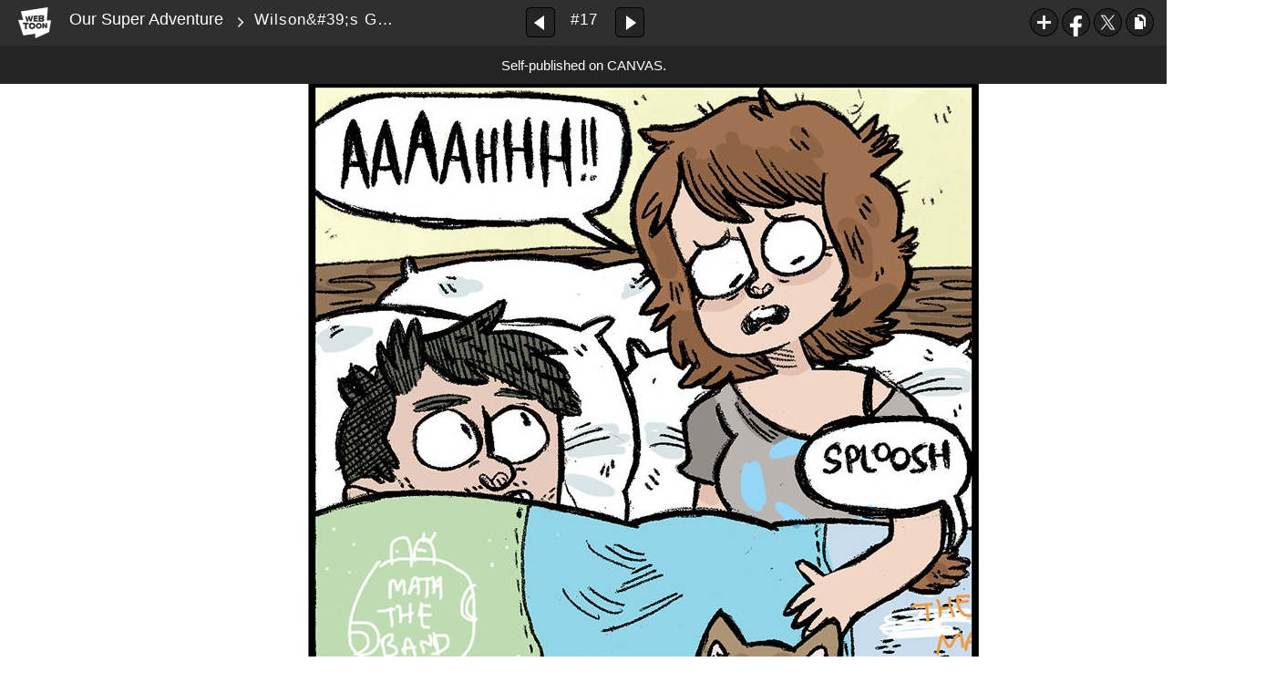

--- FILE ---
content_type: text/html;charset=UTF-8
request_url: https://www.webtoons.com/en/canvas/our-super-adventure/wilsons-got-the-poops-part-i/viewer?title_no=82911&episode_no=18&serviceZone=GLOBAL
body_size: 130632
content:

















<!doctype html>

<html lang="en">
<head>


<title>Wilson's Got The Poops Part I - 17 | Our Super Adventure</title>
<meta name="keywords" content="Our Super Adventure, 17, Wilson&#039;s Got The Poops Part I, Slice-of-life, WEBTOON"/>
<meta name="description" content="Wilson&#039;s Got The Poops Part I, Episode 17 of Our Super Adventure in WEBTOON. Sarah Graley lives with four cats and a cat-like boy! OUR SUPER ADVENTURE chronicles all of the cute and weird moments they share together! 

It&#039;s all true, even the gross stuff!!!

Updates every Monday!

Find out more about Sarah at www.sarahgraley.com"/>
<link rel="canonical" href="https://www.webtoons.com/en/challenge/our-super-adventure/wilsons-got-the-poops-part-i/viewer?title_no=82911&episode_no=18" />
<link rel="alternate" media="only screen and (max-width: 640px)" href="https://m.webtoons.com/en/challenge/our-super-adventure/wilsons-got-the-poops-part-i/viewer?title_no=82911&episode_no=18"/>












<meta charset="utf-8">
<meta http-equiv="X-UA-Compatible" content="IE=edge"/>
<link rel="shortcut icon" href="https://webtoons-static.pstatic.net/image/favicon/favicon.ico?dt=2017082301" type="image/x-icon">





	
	
	
	
	
	


<link rel="stylesheet" type="text/css" href="/static/bundle/linewebtoon-43a5c53e193a2cc28f60.css">




<script type="text/javascript">
	window.__headerState__ = {
		domain: "www.webtoons.com",
		phase : "release",
		languageCode: "en",
		cssCode: "en",
		cssCodePrefix: "",
		gaTrackingId: "UA-57082184-1",
		ga4TrackingId: "G-ZTE4EZ7DVX",
		contentLanguage: "ENGLISH",
		contentLanguageCode : 'en',
		gakSerName: "gak.webtoons.com",
		gakPlatformName: "WEB_PC",
		serviceZone: 'GLOBAL',
		facebookAdId: "",
		lcsServer: 'lcs.loginfra.com',
		browserType : "CHROME",
		gaPageName : "",
		googleAdsState : {
			gadWebtoonReadEvent : "",
			title : "Our Super Adventure",
			titleNo : "82911",
			episodeNo : "18",
			gadConversion : {
				"th": [{
					// GAD 태국 광고 계정 1
					conversionId: "AW-761239969", // AW-CONVERSION_ID : Google Ads 계정에 고유한 전환 ID
					conversionLabel: "yhf1CLXkr-0CEKGz_uoC" // AW-CONVERSION_LABEL : 각 전환 액션에 고유하게 부여되는 전환 라벨
				}, {
					// GAD 태국 광고 계정 2
					conversionId: "AW-758804776",
					conversionLabel: "GzVDCNuRsO0CEKji6ekC"
				}]
				// 언어가 추가되면 배열로 넣음
			}
		},
		afPbaKey: "fe890007-9461-4b38-a417-7611db3b631e",
	}

	let lcs_SerName = window.lcs_SerName = window.__headerState__.lcsServer;
</script>
<script type="text/javascript" src="/static/bundle/common/cmp-02e4d9b29cd76218fcac.js" charset="utf-8"></script>
<script type="text/javascript" src="/static/bundle/header-2913b9ec7ed9d63f1ed4.js" charset="utf-8"></script>
<script type="text/javascript" src="/static/bundle/common/header-b02ac0d8615a67cbcd5f.js" charset="utf-8"></script>

<meta property="og:title" content="Our Super Adventure - Wilson&amp;#39;s Got The Poops Part I" />
<meta property="og:type" content="com-linewebtoon:episode" />
<meta property="og:url" content="https://www.webtoons.com/en/canvas/our-super-adventure/wilsons-got-the-poops-part-i/viewer?title_no=82911&episode_no=18" />
<meta property="og:site_name" content="www.webtoons.com" />
<meta property="og:image" content="https://swebtoon-phinf.pstatic.net/20220809_265/1659981375129c9qEN_JPEG/thumbnail.jpg" />
<meta property="og:description" content="Sarah Graley lives with four cats and a cat-like boy! OUR SUPER ADVENTURE chronicles all of the cute and weird moments they share together! 

It's all true, even the gross stuff!!!

Updates every Monday!

Find out more about Sarah at www.sarahgraley.com" />
<meta property="com-linewebtoon:episode:author" content="Sarah Graley" />

<meta name="twitter:card" content="summary"/>
<meta name="twitter:site" content="@LINEWebtoon"/>
<meta name="twitter:image" content="https://swebtoon-phinf.pstatic.net/20170520_181/1495222353413N8bTh_JPEG/cc1b13c6-c342-4648-a46d-3a843e862284.jpg"/>
<meta name="twitter:description" content="Sarah Graley lives with four cats and a cat-like boy! OUR SUPER ADVENTURE chronicles all of the cute and weird moments they share together! 

It's all true, even the gross stuff!!!

Updates every Monday!

Find out more about Sarah at www.sarahgraley.com"/>
<meta property="al:android:url" content="linewebtoon://viewer/challenge?titleNo=82911&episodeNo=18"/>
<meta property="al:android:package" content="com.naver.linewebtoon"/>
<meta property="al:android:app_name" content="LINE WEBTOON"/>
<meta name="twitter:app:name:googleplay" content="LINE WEBTOON"/>
<meta name="twitter:app:id:googleplay" content="com.naver.linewebtoon"/>
<meta name="twitter:app:url:googleplay" content="linewebtoon://viewer/challenge?titleNo=82911&episodeNo=18"/>
<meta property="al:ios:url" content="linewebtoon://viewer/challenge?titleNo=82911&episodeNo=18" />
<meta property="al:ios:app_store_id" content="894546091" />
<meta property="al:ios:app_name" content="LINE WEBTOON" />
<meta name="twitter:app:name:iphone" content="LINE WEBTOON"/>
<meta name="twitter:app:id:iphone" content="894546091"/>
<meta name="twitter:app:url:iphone" content="linewebtoon://viewer/challenge?titleNo=82911&episodeNo=18"/>
<meta name="twitter:app:name:ipad" content="LINE WEBTOON"/>
<meta name="twitter:app:id:ipad" content="894546091"/>

<meta name="twitter:app:url:ipad" content="linewebtoon://viewer/challenge?titleNo=82911&episodeNo=18"/>

<meta name="robots" content="noimageindex, noarchive " />
<style type="text/css">
#toolbarSensor {
	-ms-filter: "progid:DXImageTransform.Microsoft.Alpha(Opacity=0)"; /* IE 8 */
	filter: progid:DXImageTransform.Microsoft.Alpha(Opacity=0); /* IE 7 and olders */
	opacity:0;
}
</style>
	<link rel="stylesheet" type="text/css" href="https://ssl.pstatic.net/static/wcc/gw/prod-1.0/index.css">
</head>

<body class="en">
	<div id="wrap">
		<!-- skip navigation -->
		<div id="u_skip">
			<a href="#content" onclick="document.getElementById('content').tabIndex=-1;document.getElementById('content').focus();return false;"><span>skip to content</span></a>
		</div>
		<!-- //skip navigation -->

		<!-- container -->
	    <div id="container" role="main">
	    	
			
	    	<div class="tool_area " id="toolbarSensor"></div>
			<div class="tool_area " id="toolbar">
				<div class="info">
					<p class="logo"><a href="https://www.webtoons.com/en/" class="btn_logo">WEBTOON</a></p>

					<div class="subj_info">
						<a href="https://www.webtoons.com/en/canvas/our-super-adventure/list?title_no=82911" class="subj" title="Our Super Adventure" >Our Super Adventure</a>
						<span class="ico_arr2"></span>
						<h1 class="subj_episode" title="Wilson&amp;#39;s Got The Poops Part I">Wilson&amp;#39;s Got The Poops Part I</h1>
					</div>
				</div>
				<div class="paginate v2">
					
					<a href="https://www.webtoons.com/en/canvas/our-super-adventure/poop-emoji/viewer?title_no=82911&episode_no=17" title="Previous Episode" class="pg_prev _prevEpisode"><em>Previous Episode</em></a>
					
					
					<span class="tx _btnOpenEpisodeList">#17</span>
					
					<a href="https://www.webtoons.com/en/canvas/our-super-adventure/wilsons-got-the-poops-part-ii/viewer?title_no=82911&episode_no=19" title="Next Episode" class="pg_next _nextEpisode"><em>Next Episode</em></a>
					
					
				</div>

				
				
				<div class="episode_area" id="topEpisodeList">
					<div class="episode_lst">
						<div class="episode_cont">
							<ul style="left: 0px;">
							
								
								<li data-episode-no="1">
									<a href="https://www.webtoons.com/en/canvas/our-super-adventure/cartoon-crushes/viewer?title_no=82911&episode_no=1" class=""><span class="thmb"><img src="https://webtoons-static.pstatic.net/image/bg_transparency.png" data-url="https://webtoon-phinf.pstatic.net/20170519_300/1495135239715nQMWz_JPEG/dbf945e9-2009-4fe1-9eab-f257d689559e.jpg?type=f160_151" class="_thumbnailImages" width="92" height="87" alt="Cartoon Crushes"><span class="mask"></span></span><span class="subj">Cartoon Crushes</span></a></li>
							
								
								<li data-episode-no="2">
									<a href="https://www.webtoons.com/en/canvas/our-super-adventure/a-bumper-crop/viewer?title_no=82911&episode_no=2" class=""><span class="thmb"><img src="https://webtoons-static.pstatic.net/image/bg_transparency.png" data-url="https://webtoon-phinf.pstatic.net/20170519_27/1495136614361PoOm1_JPEG/7561ab47-d841-4624-9394-5ea7e2cd573c.jpg?type=f160_151" class="_thumbnailImages" width="92" height="87" alt="A Bumper Crop"><span class="mask"></span></span><span class="subj">A Bumper Crop</span></a></li>
							
								
								<li data-episode-no="3">
									<a href="https://www.webtoons.com/en/canvas/our-super-adventure/furry-alarm-clock/viewer?title_no=82911&episode_no=3" class=""><span class="thmb"><img src="https://webtoons-static.pstatic.net/image/bg_transparency.png" data-url="https://webtoon-phinf.pstatic.net/20170519_40/1495137154249uMm0O_JPEG/59b89e30-9556-4641-b003-6fc633c07f5a.jpg?type=f160_151" class="_thumbnailImages" width="92" height="87" alt="Furry Alarm Clock"><span class="mask"></span></span><span class="subj">Furry Alarm Clock</span></a></li>
							
								
								<li data-episode-no="4">
									<a href="https://www.webtoons.com/en/canvas/our-super-adventure/relationship-goals/viewer?title_no=82911&episode_no=4" class=""><span class="thmb"><img src="https://webtoons-static.pstatic.net/image/bg_transparency.png" data-url="https://webtoon-phinf.pstatic.net/20170519_251/1495137471013WHJDB_JPEG/6cb6f369-e589-480e-a7ee-1a9f5f6ec1d1.jpg?type=f160_151" class="_thumbnailImages" width="92" height="87" alt="Relationship Goals"><span class="mask"></span></span><span class="subj">Relationship Goals</span></a></li>
							
								
								<li data-episode-no="5">
									<a href="https://www.webtoons.com/en/canvas/our-super-adventure/fashion-police/viewer?title_no=82911&episode_no=5" class=""><span class="thmb"><img src="https://webtoons-static.pstatic.net/image/bg_transparency.png" data-url="https://webtoon-phinf.pstatic.net/20170519_58/1495138374853vbBOj_JPEG/4ac1145d-9704-47bf-bbe1-26697e9a09db.jpg?type=f160_151" class="_thumbnailImages" width="92" height="87" alt="Fashion Police"><span class="mask"></span></span><span class="subj">Fashion Police</span></a></li>
							
								
								<li data-episode-no="6">
									<a href="https://www.webtoons.com/en/canvas/our-super-adventure/sweet-bug-catching-strats/viewer?title_no=82911&episode_no=6" class=""><span class="thmb"><img src="https://webtoons-static.pstatic.net/image/bg_transparency.png" data-url="https://webtoon-phinf.pstatic.net/20170519_147/1495138684161u1XCO_JPEG/e6ea6384-a1bd-4b52-a963-daffd6522828.jpg?type=f160_151" class="_thumbnailImages" width="92" height="87" alt="Sweet Bug Catching Strats"><span class="mask"></span></span><span class="subj">Sweet Bug Catching Strats</span></a></li>
							
								
								<li data-episode-no="7">
									<a href="https://www.webtoons.com/en/canvas/our-super-adventure/twitter-masterclass/viewer?title_no=82911&episode_no=7" class=""><span class="thmb"><img src="https://webtoons-static.pstatic.net/image/bg_transparency.png" data-url="https://webtoon-phinf.pstatic.net/20170519_182/14951390512667KlfK_JPEG/c638f359-8469-460a-8d6c-21c9345eb796.jpg?type=f160_151" class="_thumbnailImages" width="92" height="87" alt="Twitter Masterclass"><span class="mask"></span></span><span class="subj">Twitter Masterclass</span></a></li>
							
								
								<li data-episode-no="8">
									<a href="https://www.webtoons.com/en/canvas/our-super-adventure/speed-readers/viewer?title_no=82911&episode_no=8" class=""><span class="thmb"><img src="https://webtoons-static.pstatic.net/image/bg_transparency.png" data-url="https://webtoon-phinf.pstatic.net/20170519_104/1495139334950j1Dcc_JPEG/75d56543-3365-4b03-8f5d-876b3ab4a1ef.jpg?type=f160_151" class="_thumbnailImages" width="92" height="87" alt="Speed Readers"><span class="mask"></span></span><span class="subj">Speed Readers</span></a></li>
							
								
								<li data-episode-no="9">
									<a href="https://www.webtoons.com/en/canvas/our-super-adventure/cosplay-couples/viewer?title_no=82911&episode_no=9" class=""><span class="thmb"><img src="https://webtoons-static.pstatic.net/image/bg_transparency.png" data-url="https://webtoon-phinf.pstatic.net/20170519_200/1495139811994IUeJg_JPEG/c57173c0-5c1c-43a9-b502-6dd7e6b3af6a.jpg?type=f160_151" class="_thumbnailImages" width="92" height="87" alt="Cosplay Couples"><span class="mask"></span></span><span class="subj">Cosplay Couples</span></a></li>
							
								
								<li data-episode-no="11">
									<a href="https://www.webtoons.com/en/canvas/our-super-adventure/peaches/viewer?title_no=82911&episode_no=11" class=""><span class="thmb"><img src="https://webtoons-static.pstatic.net/image/bg_transparency.png" data-url="https://webtoon-phinf.pstatic.net/20170519_297/1495142196357JV7L6_JPEG/170feb05-0409-4ac5-83f9-def89b1566e6.jpg?type=f160_151" class="_thumbnailImages" width="92" height="87" alt="Peaches"><span class="mask"></span></span><span class="subj">Peaches</span></a></li>
							
								
								<li data-episode-no="12">
									<a href="https://www.webtoons.com/en/canvas/our-super-adventure/bad-usernames/viewer?title_no=82911&episode_no=12" class=""><span class="thmb"><img src="https://webtoons-static.pstatic.net/image/bg_transparency.png" data-url="https://webtoon-phinf.pstatic.net/20170519_275/1495143556127kwrt7_JPEG/71654687-abf5-44e1-bfec-8d7275ac4f01.jpg?type=f160_151" class="_thumbnailImages" width="92" height="87" alt="Bad Usernames"><span class="mask"></span></span><span class="subj">Bad Usernames</span></a></li>
							
								
								<li data-episode-no="13">
									<a href="https://www.webtoons.com/en/canvas/our-super-adventure/things-are-looking-up/viewer?title_no=82911&episode_no=13" class=""><span class="thmb"><img src="https://webtoons-static.pstatic.net/image/bg_transparency.png" data-url="https://webtoon-phinf.pstatic.net/20170519_256/14951444726979SwVf_JPEG/f38dbc1d-fcca-47ed-b86f-d4015946d2cf.jpg?type=f160_151" class="_thumbnailImages" width="92" height="87" alt="Things Are Looking Up"><span class="mask"></span></span><span class="subj">Things Are Looking Up</span></a></li>
							
								
								<li data-episode-no="14">
									<a href="https://www.webtoons.com/en/canvas/our-super-adventure/can-i-touch-your-hair/viewer?title_no=82911&episode_no=14" class=""><span class="thmb"><img src="https://webtoons-static.pstatic.net/image/bg_transparency.png" data-url="https://webtoon-phinf.pstatic.net/20170519_215/1495144959137gruxw_JPEG/fb124cb1-1e54-4499-bcf1-3c43b64859c1.jpg?type=f160_151" class="_thumbnailImages" width="92" height="87" alt="Can I Touch Your Hair?"><span class="mask"></span></span><span class="subj">Can I Touch Your Hair?</span></a></li>
							
								
								<li data-episode-no="15">
									<a href="https://www.webtoons.com/en/canvas/our-super-adventure/cat-nap/viewer?title_no=82911&episode_no=15" class=""><span class="thmb"><img src="https://webtoons-static.pstatic.net/image/bg_transparency.png" data-url="https://webtoon-phinf.pstatic.net/20170519_36/1495145340721rC7GE_JPEG/baa74fef-c005-46d8-9a4e-eea3f97eb341.jpg?type=f160_151" class="_thumbnailImages" width="92" height="87" alt="Cat Nap"><span class="mask"></span></span><span class="subj">Cat Nap</span></a></li>
							
								
								<li data-episode-no="16">
									<a href="https://www.webtoons.com/en/canvas/our-super-adventure/goodnight-turdy/viewer?title_no=82911&episode_no=16" class=""><span class="thmb"><img src="https://webtoons-static.pstatic.net/image/bg_transparency.png" data-url="https://webtoon-phinf.pstatic.net/20170519_157/14951455876110e15r_JPEG/bdf70629-15e1-4574-abd7-638676e307e5.jpg?type=f160_151" class="_thumbnailImages" width="92" height="87" alt="Goodnight Turdy"><span class="mask"></span></span><span class="subj">Goodnight Turdy</span></a></li>
							
								
								<li data-episode-no="17">
									<a href="https://www.webtoons.com/en/canvas/our-super-adventure/poop-emoji/viewer?title_no=82911&episode_no=17" class=""><span class="thmb"><img src="https://webtoons-static.pstatic.net/image/bg_transparency.png" data-url="https://webtoon-phinf.pstatic.net/20170519_95/1495148174576e1czb_JPEG/e6cd560e-4b1c-45c2-a6f0-858f107d91f8.jpg?type=f160_151" class="_thumbnailImages" width="92" height="87" alt="Poop Emoji"><span class="mask"></span></span><span class="subj">Poop Emoji</span></a></li>
							
								
								<li data-episode-no="18">
									<a href="https://www.webtoons.com/en/canvas/our-super-adventure/wilsons-got-the-poops-part-i/viewer?title_no=82911&episode_no=18" class="on"><span class="thmb"><img src="https://webtoons-static.pstatic.net/image/bg_transparency.png" data-url="https://webtoon-phinf.pstatic.net/20170520_181/1495222353413N8bTh_JPEG/cc1b13c6-c342-4648-a46d-3a843e862284.jpg?type=f160_151" class="_thumbnailImages" width="92" height="87" alt="Wilson&amp;#39;s Got The Poops Part I"><span class="mask"></span></span><span class="subj">Wilson&amp;#39;s Got The Poops Part I</span></a></li>
							
								
								<li data-episode-no="19">
									<a href="https://www.webtoons.com/en/canvas/our-super-adventure/wilsons-got-the-poops-part-ii/viewer?title_no=82911&episode_no=19" class=""><span class="thmb"><img src="https://webtoons-static.pstatic.net/image/bg_transparency.png" data-url="https://webtoon-phinf.pstatic.net/20170520_278/1495222821700cp2u3_JPEG/49d81d9b-f1e2-46e0-8e9e-3a089c90fd2e.jpg?type=f160_151" class="_thumbnailImages" width="92" height="87" alt="Wilson&amp;#39;s Got The Poops Part II"><span class="mask"></span></span><span class="subj">Wilson&amp;#39;s Got The Poops Part II</span></a></li>
							
								
								<li data-episode-no="20">
									<a href="https://www.webtoons.com/en/canvas/our-super-adventure/winter-activities/viewer?title_no=82911&episode_no=20" class=""><span class="thmb"><img src="https://webtoons-static.pstatic.net/image/bg_transparency.png" data-url="https://webtoon-phinf.pstatic.net/20170520_1/1495223944321298gT_JPEG/adb429df-0e63-4127-a484-3e15c9489fa8.jpg?type=f160_151" class="_thumbnailImages" width="92" height="87" alt="Winter Activities"><span class="mask"></span></span><span class="subj">Winter Activities</span></a></li>
							
								
								<li data-episode-no="21">
									<a href="https://www.webtoons.com/en/canvas/our-super-adventure/you-look-cute/viewer?title_no=82911&episode_no=21" class=""><span class="thmb"><img src="https://webtoons-static.pstatic.net/image/bg_transparency.png" data-url="https://webtoon-phinf.pstatic.net/20170520_166/1495225018262QxqKd_JPEG/3b5c1251-2552-4c7f-ad9e-0a7dc0e8033d.jpg?type=f160_151" class="_thumbnailImages" width="92" height="87" alt="You Look Cute"><span class="mask"></span></span><span class="subj">You Look Cute</span></a></li>
							
								
								<li data-episode-no="22">
									<a href="https://www.webtoons.com/en/canvas/our-super-adventure/do-you-want-to-see-a-magic-trick/viewer?title_no=82911&episode_no=22" class=""><span class="thmb"><img src="https://webtoons-static.pstatic.net/image/bg_transparency.png" data-url="https://webtoon-phinf.pstatic.net/20170520_30/1495225287218mLsnB_JPEG/c8866e87-0a2a-4d23-a7b1-ff1814dc4296.jpg?type=f160_151" class="_thumbnailImages" width="92" height="87" alt="Do You Want To See A Magic Trick?"><span class="mask"></span></span><span class="subj">Do You Want To See A Magic Trick?</span></a></li>
							
								
								<li data-episode-no="23">
									<a href="https://www.webtoons.com/en/canvas/our-super-adventure/gimme-a-kiss/viewer?title_no=82911&episode_no=23" class=""><span class="thmb"><img src="https://webtoons-static.pstatic.net/image/bg_transparency.png" data-url="https://webtoon-phinf.pstatic.net/20170520_177/1495225613214B5GcI_JPEG/a6663479-de50-4a0f-bff6-175c6827eb1e.jpg?type=f160_151" class="_thumbnailImages" width="92" height="87" alt="Gimme A Kiss!"><span class="mask"></span></span><span class="subj">Gimme A Kiss!</span></a></li>
							
								
								<li data-episode-no="24">
									<a href="https://www.webtoons.com/en/canvas/our-super-adventure/t-shirt-thief/viewer?title_no=82911&episode_no=24" class=""><span class="thmb"><img src="https://webtoons-static.pstatic.net/image/bg_transparency.png" data-url="https://webtoon-phinf.pstatic.net/20170520_86/1495226015340HD1aU_JPEG/783858b2-4531-4b5b-9f27-5d8b887e8cd4.jpg?type=f160_151" class="_thumbnailImages" width="92" height="87" alt="T-Shirt Thief"><span class="mask"></span></span><span class="subj">T-Shirt Thief</span></a></li>
							
								
								<li data-episode-no="25">
									<a href="https://www.webtoons.com/en/canvas/our-super-adventure/late-night-drive-home/viewer?title_no=82911&episode_no=25" class=""><span class="thmb"><img src="https://webtoons-static.pstatic.net/image/bg_transparency.png" data-url="https://webtoon-phinf.pstatic.net/20170520_276/1495226453927GyLTV_JPEG/dc901a8b-6f7f-4d2e-8a1c-fd61fd2305f0.jpg?type=f160_151" class="_thumbnailImages" width="92" height="87" alt="Late Night Drive Home"><span class="mask"></span></span><span class="subj">Late Night Drive Home</span></a></li>
							
								
								<li data-episode-no="26">
									<a href="https://www.webtoons.com/en/canvas/our-super-adventure/choo-choo/viewer?title_no=82911&episode_no=26" class=""><span class="thmb"><img src="https://webtoons-static.pstatic.net/image/bg_transparency.png" data-url="https://webtoon-phinf.pstatic.net/20170520_54/14952267713758Y3ik_JPEG/368475f1-6487-495c-981f-3e04dfb197ee.jpg?type=f160_151" class="_thumbnailImages" width="92" height="87" alt="Choo Choo!"><span class="mask"></span></span><span class="subj">Choo Choo!</span></a></li>
							
								
								<li data-episode-no="27">
									<a href="https://www.webtoons.com/en/canvas/our-super-adventure/youve-got-a-message/viewer?title_no=82911&episode_no=27" class=""><span class="thmb"><img src="https://webtoons-static.pstatic.net/image/bg_transparency.png" data-url="https://webtoon-phinf.pstatic.net/20170520_16/14952284364564h28A_JPEG/dd3de880-2ba1-41e2-b270-bf9787874fbc.jpg?type=f160_151" class="_thumbnailImages" width="92" height="87" alt="You&amp;#39;ve Got A Message!"><span class="mask"></span></span><span class="subj">You&amp;#39;ve Got A Message!</span></a></li>
							
								
								<li data-episode-no="28">
									<a href="https://www.webtoons.com/en/canvas/our-super-adventure/hungry-eyes/viewer?title_no=82911&episode_no=28" class=""><span class="thmb"><img src="https://webtoons-static.pstatic.net/image/bg_transparency.png" data-url="https://webtoon-phinf.pstatic.net/20170520_39/14952290794469vUXB_JPEG/d88f0405-0e5c-4350-a370-71d683e5ebd4.jpg?type=f160_151" class="_thumbnailImages" width="92" height="87" alt="Hungry Eyes"><span class="mask"></span></span><span class="subj">Hungry Eyes</span></a></li>
							
								
								<li data-episode-no="29">
									<a href="https://www.webtoons.com/en/canvas/our-super-adventure/red-face-white-wine/viewer?title_no=82911&episode_no=29" class=""><span class="thmb"><img src="https://webtoons-static.pstatic.net/image/bg_transparency.png" data-url="https://webtoon-phinf.pstatic.net/20170520_208/1495230082363Skmc2_JPEG/e276cf97-88af-4fac-8867-13eae3536108.jpg?type=f160_151" class="_thumbnailImages" width="92" height="87" alt="Red Face, White Wine"><span class="mask"></span></span><span class="subj">Red Face, White Wine</span></a></li>
							
								
								<li data-episode-no="30">
									<a href="https://www.webtoons.com/en/canvas/our-super-adventure/super-villain-style/viewer?title_no=82911&episode_no=30" class=""><span class="thmb"><img src="https://webtoons-static.pstatic.net/image/bg_transparency.png" data-url="https://webtoon-phinf.pstatic.net/20170520_296/149523205934006SxH_JPEG/04439a69-50be-434a-83da-d90342e87252.jpg?type=f160_151" class="_thumbnailImages" width="92" height="87" alt="Super Villain Style"><span class="mask"></span></span><span class="subj">Super Villain Style</span></a></li>
							
								
								<li data-episode-no="31">
									<a href="https://www.webtoons.com/en/canvas/our-super-adventure/werecat/viewer?title_no=82911&episode_no=31" class=""><span class="thmb"><img src="https://webtoons-static.pstatic.net/image/bg_transparency.png" data-url="https://webtoon-phinf.pstatic.net/20170520_95/1495232376765P2WUX_JPEG/a27feaa4-203e-46b3-88c2-790e1e8f0656.jpg?type=f160_151" class="_thumbnailImages" width="92" height="87" alt="Werecat"><span class="mask"></span></span><span class="subj">Werecat</span></a></li>
							
								
								<li data-episode-no="32">
									<a href="https://www.webtoons.com/en/canvas/our-super-adventure/whos-your-favourite-cat/viewer?title_no=82911&episode_no=32" class=""><span class="thmb"><img src="https://webtoons-static.pstatic.net/image/bg_transparency.png" data-url="https://webtoon-phinf.pstatic.net/20170520_61/1495233845815KdnFo_JPEG/07ee8aa7-2f3b-44da-8f1e-8f2db28cb2b4.jpg?type=f160_151" class="_thumbnailImages" width="92" height="87" alt="Who&amp;#39;s Your Favourite Cat?"><span class="mask"></span></span><span class="subj">Who&amp;#39;s Your Favourite Cat?</span></a></li>
							
								
								<li data-episode-no="33">
									<a href="https://www.webtoons.com/en/canvas/our-super-adventure/butt-police/viewer?title_no=82911&episode_no=33" class=""><span class="thmb"><img src="https://webtoons-static.pstatic.net/image/bg_transparency.png" data-url="https://webtoon-phinf.pstatic.net/20170520_172/1495273657974mQXAp_JPEG/038a8aa0-4b25-4124-9b57-89fff5790b7f.jpg?type=f160_151" class="_thumbnailImages" width="92" height="87" alt="Butt Police"><span class="mask"></span></span><span class="subj">Butt Police</span></a></li>
							
								
								<li data-episode-no="34">
									<a href="https://www.webtoons.com/en/canvas/our-super-adventure/aaa/viewer?title_no=82911&episode_no=34" class=""><span class="thmb"><img src="https://webtoons-static.pstatic.net/image/bg_transparency.png" data-url="https://webtoon-phinf.pstatic.net/20170520_127/1495273930273i9z4p_JPEG/aeedd27c-fb22-41e2-a3d7-9bd8b7389a9c.jpg?type=f160_151" class="_thumbnailImages" width="92" height="87" alt="aaa..."><span class="mask"></span></span><span class="subj">aaa...</span></a></li>
							
								
								<li data-episode-no="35">
									<a href="https://www.webtoons.com/en/canvas/our-super-adventure/life-imitating-art/viewer?title_no=82911&episode_no=35" class=""><span class="thmb"><img src="https://webtoons-static.pstatic.net/image/bg_transparency.png" data-url="https://webtoon-phinf.pstatic.net/20170520_122/14952741254600rOH3_JPEG/d0122eb0-0f31-4dd1-905a-b8d0d1891bba.jpg?type=f160_151" class="_thumbnailImages" width="92" height="87" alt="Life Imitating Art"><span class="mask"></span></span><span class="subj">Life Imitating Art</span></a></li>
							
								
								<li data-episode-no="36">
									<a href="https://www.webtoons.com/en/canvas/our-super-adventure/misplaced-affection/viewer?title_no=82911&episode_no=36" class=""><span class="thmb"><img src="https://webtoons-static.pstatic.net/image/bg_transparency.png" data-url="https://webtoon-phinf.pstatic.net/20170520_293/1495274900906s8j5D_JPEG/2b9cb2cf-9d2a-4796-b372-462cb6788f6c.jpg?type=f160_151" class="_thumbnailImages" width="92" height="87" alt="Misplaced Affection"><span class="mask"></span></span><span class="subj">Misplaced Affection</span></a></li>
							
								
								<li data-episode-no="37">
									<a href="https://www.webtoons.com/en/canvas/our-super-adventure/start-small/viewer?title_no=82911&episode_no=37" class=""><span class="thmb"><img src="https://webtoons-static.pstatic.net/image/bg_transparency.png" data-url="https://webtoon-phinf.pstatic.net/20170520_58/1495274957126dJD89_JPEG/dcedca8e-f695-4c8d-98ce-5fe0590d4d8a.jpg?type=f160_151" class="_thumbnailImages" width="92" height="87" alt="Start Small"><span class="mask"></span></span><span class="subj">Start Small</span></a></li>
							
								
								<li data-episode-no="38">
									<a href="https://www.webtoons.com/en/canvas/our-super-adventure/wheres-my-phone/viewer?title_no=82911&episode_no=38" class=""><span class="thmb"><img src="https://webtoons-static.pstatic.net/image/bg_transparency.png" data-url="https://webtoon-phinf.pstatic.net/20170521_146/1495324725974n8NHI_JPEG/bdcaf5c6-f579-48ea-ab54-66567b7e580c.jpg?type=f160_151" class="_thumbnailImages" width="92" height="87" alt="Where&amp;#39;s My Phone?"><span class="mask"></span></span><span class="subj">Where&amp;#39;s My Phone?</span></a></li>
							
								
								<li data-episode-no="39">
									<a href="https://www.webtoons.com/en/canvas/our-super-adventure/toilet-tips/viewer?title_no=82911&episode_no=39" class=""><span class="thmb"><img src="https://webtoons-static.pstatic.net/image/bg_transparency.png" data-url="https://webtoon-phinf.pstatic.net/20170521_254/1495324786620npRF4_JPEG/e7e83738-636e-46c2-86f1-3c09bf57cb1d.jpg?type=f160_151" class="_thumbnailImages" width="92" height="87" alt="Toilet Tips"><span class="mask"></span></span><span class="subj">Toilet Tips</span></a></li>
							
								
								<li data-episode-no="40">
									<a href="https://www.webtoons.com/en/canvas/our-super-adventure/be-kind-no-grind/viewer?title_no=82911&episode_no=40" class=""><span class="thmb"><img src="https://webtoons-static.pstatic.net/image/bg_transparency.png" data-url="https://webtoon-phinf.pstatic.net/20170521_94/1495324839504b8jUj_JPEG/b0def5f3-7ccf-41de-8a67-6d4d516a0003.jpg?type=f160_151" class="_thumbnailImages" width="92" height="87" alt="Be Kind, No Grind"><span class="mask"></span></span><span class="subj">Be Kind, No Grind</span></a></li>
							
								
								<li data-episode-no="41">
									<a href="https://www.webtoons.com/en/canvas/our-super-adventure/not-quite-the-same/viewer?title_no=82911&episode_no=41" class=""><span class="thmb"><img src="https://webtoons-static.pstatic.net/image/bg_transparency.png" data-url="https://webtoon-phinf.pstatic.net/20170521_253/1495369104695IVVVW_JPEG/987db352-a642-433a-90d4-66bb95996465.jpg?type=f160_151" class="_thumbnailImages" width="92" height="87" alt="Not Quite The Same"><span class="mask"></span></span><span class="subj">Not Quite The Same</span></a></li>
							
								
								<li data-episode-no="42">
									<a href="https://www.webtoons.com/en/canvas/our-super-adventure/gasp/viewer?title_no=82911&episode_no=42" class=""><span class="thmb"><img src="https://webtoons-static.pstatic.net/image/bg_transparency.png" data-url="https://webtoon-phinf.pstatic.net/20170521_69/1495369364341uSzKL_JPEG/0535fd7f-e6cc-4d0d-9351-6937cbb6e75b.jpg?type=f160_151" class="_thumbnailImages" width="92" height="87" alt="GASP!"><span class="mask"></span></span><span class="subj">GASP!</span></a></li>
							
								
								<li data-episode-no="43">
									<a href="https://www.webtoons.com/en/canvas/our-super-adventure/follow-your-stomach/viewer?title_no=82911&episode_no=43" class=""><span class="thmb"><img src="https://webtoons-static.pstatic.net/image/bg_transparency.png" data-url="https://webtoon-phinf.pstatic.net/20170521_230/1495369554339jo9Md_JPEG/e8476bf9-4e5a-42df-b33a-923cd8fe411e.jpg?type=f160_151" class="_thumbnailImages" width="92" height="87" alt="Follow Your Stomach"><span class="mask"></span></span><span class="subj">Follow Your Stomach</span></a></li>
							
								
								<li data-episode-no="44">
									<a href="https://www.webtoons.com/en/canvas/our-super-adventure/cat-smells/viewer?title_no=82911&episode_no=44" class=""><span class="thmb"><img src="https://webtoons-static.pstatic.net/image/bg_transparency.png" data-url="https://webtoon-phinf.pstatic.net/20170521_143/1495369727824zyPH4_JPEG/7fa0eabf-49a8-4fd8-8678-8a129d88c58c.jpg?type=f160_151" class="_thumbnailImages" width="92" height="87" alt="Cat Smells"><span class="mask"></span></span><span class="subj">Cat Smells</span></a></li>
							
								
								<li data-episode-no="45">
									<a href="https://www.webtoons.com/en/canvas/our-super-adventure/wilson-the-cleaner/viewer?title_no=82911&episode_no=45" class=""><span class="thmb"><img src="https://webtoons-static.pstatic.net/image/bg_transparency.png" data-url="https://webtoon-phinf.pstatic.net/20170521_210/1495370117534iv2pO_JPEG/16f6ea1d-fda7-4726-b30c-dd433511f3b3.jpg?type=f160_151" class="_thumbnailImages" width="92" height="87" alt="Wilson The Cleaner"><span class="mask"></span></span><span class="subj">Wilson The Cleaner</span></a></li>
							
								
								<li data-episode-no="46">
									<a href="https://www.webtoons.com/en/canvas/our-super-adventure/brand-new-backpack/viewer?title_no=82911&episode_no=46" class=""><span class="thmb"><img src="https://webtoons-static.pstatic.net/image/bg_transparency.png" data-url="https://webtoon-phinf.pstatic.net/20170521_249/1495371211166QANRE_JPEG/5c57910f-0698-4b9e-bfd7-69112a7bfd2d.jpg?type=f160_151" class="_thumbnailImages" width="92" height="87" alt="Brand New Backpack"><span class="mask"></span></span><span class="subj">Brand New Backpack</span></a></li>
							
								
								<li data-episode-no="47">
									<a href="https://www.webtoons.com/en/canvas/our-super-adventure/food-baby/viewer?title_no=82911&episode_no=47" class=""><span class="thmb"><img src="https://webtoons-static.pstatic.net/image/bg_transparency.png" data-url="https://webtoon-phinf.pstatic.net/20170521_170/1495371562604lhyJW_JPEG/2f28388d-84d5-4e7a-8103-eee95ae59df7.jpg?type=f160_151" class="_thumbnailImages" width="92" height="87" alt="Food Baby"><span class="mask"></span></span><span class="subj">Food Baby</span></a></li>
							
								
								<li data-episode-no="48">
									<a href="https://www.webtoons.com/en/canvas/our-super-adventure/bleh/viewer?title_no=82911&episode_no=48" class=""><span class="thmb"><img src="https://webtoons-static.pstatic.net/image/bg_transparency.png" data-url="https://webtoon-phinf.pstatic.net/20170521_280/1495372331633lI29z_JPEG/68050bbb-ff34-4c12-b2a7-a35df737bc46.jpg?type=f160_151" class="_thumbnailImages" width="92" height="87" alt="Bleh!"><span class="mask"></span></span><span class="subj">Bleh!</span></a></li>
							
								
								<li data-episode-no="49">
									<a href="https://www.webtoons.com/en/canvas/our-super-adventure/cat-y-perry/viewer?title_no=82911&episode_no=49" class=""><span class="thmb"><img src="https://webtoons-static.pstatic.net/image/bg_transparency.png" data-url="https://webtoon-phinf.pstatic.net/20170521_262/1495372553659SHra1_JPEG/c026be37-844e-4fc3-9438-7c94c11d7d3e.jpg?type=f160_151" class="_thumbnailImages" width="92" height="87" alt="Cat-y Perry"><span class="mask"></span></span><span class="subj">Cat-y Perry</span></a></li>
							
								
								<li data-episode-no="50">
									<a href="https://www.webtoons.com/en/canvas/our-super-adventure/not-a-real-doctor/viewer?title_no=82911&episode_no=50" class=""><span class="thmb"><img src="https://webtoons-static.pstatic.net/image/bg_transparency.png" data-url="https://webtoon-phinf.pstatic.net/20170522_293/1495382795969EdKjJ_JPEG/c0dacd38-a01b-463c-a590-61bd93f480ff.jpg?type=f160_151" class="_thumbnailImages" width="92" height="87" alt="Not A Real Doctor"><span class="mask"></span></span><span class="subj">Not A Real Doctor</span></a></li>
							
								
								<li data-episode-no="51">
									<a href="https://www.webtoons.com/en/canvas/our-super-adventure/pixel-has-no-fear/viewer?title_no=82911&episode_no=51" class=""><span class="thmb"><img src="https://webtoons-static.pstatic.net/image/bg_transparency.png" data-url="https://webtoon-phinf.pstatic.net/20170522_126/1495382996122XPCow_JPEG/26cd4cbf-f3bf-44fa-ad37-bad43a45d9a0.jpg?type=f160_151" class="_thumbnailImages" width="92" height="87" alt="PIxel Has No Fear"><span class="mask"></span></span><span class="subj">PIxel Has No Fear</span></a></li>
							
								
								<li data-episode-no="52">
									<a href="https://www.webtoons.com/en/canvas/our-super-adventure/success/viewer?title_no=82911&episode_no=52" class=""><span class="thmb"><img src="https://webtoons-static.pstatic.net/image/bg_transparency.png" data-url="https://webtoon-phinf.pstatic.net/20170522_32/1495383565299OO5bJ_JPEG/967aec50-1ac7-49cc-8551-192db91d0e48.jpg?type=f160_151" class="_thumbnailImages" width="92" height="87" alt="Success"><span class="mask"></span></span><span class="subj">Success</span></a></li>
							
								
								<li data-episode-no="53">
									<a href="https://www.webtoons.com/en/canvas/our-super-adventure/i-love-all-five-of-my-cats/viewer?title_no=82911&episode_no=53" class=""><span class="thmb"><img src="https://webtoons-static.pstatic.net/image/bg_transparency.png" data-url="https://webtoon-phinf.pstatic.net/20170522_1/1495384241345gfadG_JPEG/2265c717-e5fc-4dd8-be4a-fad8200b4a1d.jpg?type=f160_151" class="_thumbnailImages" width="92" height="87" alt="I Love All Five Of My Cats"><span class="mask"></span></span><span class="subj">I Love All Five Of My Cats</span></a></li>
							
								
								<li data-episode-no="54">
									<a href="https://www.webtoons.com/en/canvas/our-super-adventure/guess-what/viewer?title_no=82911&episode_no=54" class=""><span class="thmb"><img src="https://webtoons-static.pstatic.net/image/bg_transparency.png" data-url="https://webtoon-phinf.pstatic.net/20170522_161/1495384809479pfnFg_JPEG/97e4b616-54b8-4ae5-b1cf-4afd495b467b.jpg?type=f160_151" class="_thumbnailImages" width="92" height="87" alt="GUESS WHAT?"><span class="mask"></span></span><span class="subj">GUESS WHAT?</span></a></li>
							
								
								<li data-episode-no="55">
									<a href="https://www.webtoons.com/en/canvas/our-super-adventure/pruney/viewer?title_no=82911&episode_no=55" class=""><span class="thmb"><img src="https://webtoons-static.pstatic.net/image/bg_transparency.png" data-url="https://webtoon-phinf.pstatic.net/20170523_48/1495472183974568Vi_JPEG/b35a1ef2-c1c0-49df-824a-b284df153e43.jpg?type=f160_151" class="_thumbnailImages" width="92" height="87" alt="Pruney"><span class="mask"></span></span><span class="subj">Pruney</span></a></li>
							
								
								<li data-episode-no="56">
									<a href="https://www.webtoons.com/en/canvas/our-super-adventure/good-luck/viewer?title_no=82911&episode_no=56" class=""><span class="thmb"><img src="https://webtoons-static.pstatic.net/image/bg_transparency.png" data-url="https://webtoon-phinf.pstatic.net/20170524_277/1495584638594HTqHB_JPEG/35ba1e40-5ebf-48aa-a65b-f159a4e1aa44.jpg?type=f160_151" class="_thumbnailImages" width="92" height="87" alt="Good Luck!"><span class="mask"></span></span><span class="subj">Good Luck!</span></a></li>
							
								
								<li data-episode-no="57">
									<a href="https://www.webtoons.com/en/canvas/our-super-adventure/all-the-bed/viewer?title_no=82911&episode_no=57" class=""><span class="thmb"><img src="https://webtoons-static.pstatic.net/image/bg_transparency.png" data-url="https://webtoon-phinf.pstatic.net/20170524_160/1495584763324RBnuS_JPEG/0e357cfc-8558-48ea-b368-cef7651b1299.jpg?type=f160_151" class="_thumbnailImages" width="92" height="87" alt="All The Bed!"><span class="mask"></span></span><span class="subj">All The Bed!</span></a></li>
							
								
								<li data-episode-no="58">
									<a href="https://www.webtoons.com/en/canvas/our-super-adventure/bathtime-horror/viewer?title_no=82911&episode_no=58" class=""><span class="thmb"><img src="https://webtoons-static.pstatic.net/image/bg_transparency.png" data-url="https://webtoon-phinf.pstatic.net/20170525_195/14956635352927eVQA_JPEG/fac8338a-c0d6-4170-855f-1c4f5b20aff2.jpg?type=f160_151" class="_thumbnailImages" width="92" height="87" alt="Bathtime Horror"><span class="mask"></span></span><span class="subj">Bathtime Horror</span></a></li>
							
								
								<li data-episode-no="59">
									<a href="https://www.webtoons.com/en/canvas/our-super-adventure/pizza-imposter/viewer?title_no=82911&episode_no=59" class=""><span class="thmb"><img src="https://webtoons-static.pstatic.net/image/bg_transparency.png" data-url="https://webtoon-phinf.pstatic.net/20170525_276/1495665001703r5CSu_JPEG/6914ec8c-b4aa-453f-83ec-6a14fd9fd71d.jpg?type=f160_151" class="_thumbnailImages" width="92" height="87" alt="Pizza Imposter"><span class="mask"></span></span><span class="subj">Pizza Imposter</span></a></li>
							
								
								<li data-episode-no="61">
									<a href="https://www.webtoons.com/en/canvas/our-super-adventure/willy/viewer?title_no=82911&episode_no=61" class=""><span class="thmb"><img src="https://webtoons-static.pstatic.net/image/bg_transparency.png" data-url="https://webtoon-phinf.pstatic.net/20170525_144/1495666846720DkwBp_JPEG/06ad2206-a4c5-4abc-b079-12e7f11d60b1.jpg?type=f160_151" class="_thumbnailImages" width="92" height="87" alt="Willy!"><span class="mask"></span></span><span class="subj">Willy!</span></a></li>
							
								
								<li data-episode-no="62">
									<a href="https://www.webtoons.com/en/canvas/our-super-adventure/pizza-betrayal/viewer?title_no=82911&episode_no=62" class=""><span class="thmb"><img src="https://webtoons-static.pstatic.net/image/bg_transparency.png" data-url="https://webtoon-phinf.pstatic.net/20170530_68/1496093739890GQCqz_JPEG/e5eecfe3-637a-4268-bc3e-a6d801803666.jpg?type=f160_151" class="_thumbnailImages" width="92" height="87" alt="Pizza Betrayal"><span class="mask"></span></span><span class="subj">Pizza Betrayal</span></a></li>
							
								
								<li data-episode-no="63">
									<a href="https://www.webtoons.com/en/canvas/our-super-adventure/zombies/viewer?title_no=82911&episode_no=63" class=""><span class="thmb"><img src="https://webtoons-static.pstatic.net/image/bg_transparency.png" data-url="https://webtoon-phinf.pstatic.net/20170530_29/149609398343439psQ_JPEG/f2dd8be2-53dd-42f3-8e5e-6772b2858540.jpg?type=f160_151" class="_thumbnailImages" width="92" height="87" alt="Zombies"><span class="mask"></span></span><span class="subj">Zombies</span></a></li>
							
								
								<li data-episode-no="64">
									<a href="https://www.webtoons.com/en/canvas/our-super-adventure/wrestle-boys/viewer?title_no=82911&episode_no=64" class=""><span class="thmb"><img src="https://webtoons-static.pstatic.net/image/bg_transparency.png" data-url="https://webtoon-phinf.pstatic.net/20170530_156/1496094328813z4N9j_JPEG/d0bb4745-e2d8-4b6f-820e-93cd736042e5.jpg?type=f160_151" class="_thumbnailImages" width="92" height="87" alt="Wrestle Boys"><span class="mask"></span></span><span class="subj">Wrestle Boys</span></a></li>
							
								
								<li data-episode-no="65">
									<a href="https://www.webtoons.com/en/canvas/our-super-adventure/crumbs/viewer?title_no=82911&episode_no=65" class=""><span class="thmb"><img src="https://webtoons-static.pstatic.net/image/bg_transparency.png" data-url="https://webtoon-phinf.pstatic.net/20170530_224/1496094564133YzEdl_JPEG/5df2bd2f-606d-4ffe-873d-f6a248f69473.jpg?type=f160_151" class="_thumbnailImages" width="92" height="87" alt="Crumbs"><span class="mask"></span></span><span class="subj">Crumbs</span></a></li>
							
								
								<li data-episode-no="66">
									<a href="https://www.webtoons.com/en/canvas/our-super-adventure/the-famous-butt-dilemma/viewer?title_no=82911&episode_no=66" class=""><span class="thmb"><img src="https://webtoons-static.pstatic.net/image/bg_transparency.png" data-url="https://webtoon-phinf.pstatic.net/20170530_119/1496094719311pqtlB_JPEG/4451440d-a534-461d-91b6-6ccf0c882876.jpg?type=f160_151" class="_thumbnailImages" width="92" height="87" alt="The Famous Butt Dilemma"><span class="mask"></span></span><span class="subj">The Famous Butt Dilemma</span></a></li>
							
								
								<li data-episode-no="67">
									<a href="https://www.webtoons.com/en/canvas/our-super-adventure/making-it-rain/viewer?title_no=82911&episode_no=67" class=""><span class="thmb"><img src="https://webtoons-static.pstatic.net/image/bg_transparency.png" data-url="https://webtoon-phinf.pstatic.net/20170530_71/1496095308402vzqmT_JPEG/82420986-a0e1-441c-a175-6b6ac8fc97d0.jpg?type=f160_151" class="_thumbnailImages" width="92" height="87" alt="Making It Rain"><span class="mask"></span></span><span class="subj">Making It Rain</span></a></li>
							
								
								<li data-episode-no="68">
									<a href="https://www.webtoons.com/en/canvas/our-super-adventure/business-emoji/viewer?title_no=82911&episode_no=68" class=""><span class="thmb"><img src="https://webtoons-static.pstatic.net/image/bg_transparency.png" data-url="https://webtoon-phinf.pstatic.net/20170530_296/1496095556711FVNAY_JPEG/baac61e3-b29a-4094-93eb-4bfe5286772e.jpg?type=f160_151" class="_thumbnailImages" width="92" height="87" alt="Business Emoji"><span class="mask"></span></span><span class="subj">Business Emoji</span></a></li>
							
								
								<li data-episode-no="69">
									<a href="https://www.webtoons.com/en/canvas/our-super-adventure/ultimate-comfiness/viewer?title_no=82911&episode_no=69" class=""><span class="thmb"><img src="https://webtoons-static.pstatic.net/image/bg_transparency.png" data-url="https://webtoon-phinf.pstatic.net/20170530_205/1496095893683ECe7l_JPEG/dccac055-8ad1-426c-93f0-db6ae291406a.jpg?type=f160_151" class="_thumbnailImages" width="92" height="87" alt="Ultimate Comfiness"><span class="mask"></span></span><span class="subj">Ultimate Comfiness</span></a></li>
							
								
								<li data-episode-no="70">
									<a href="https://www.webtoons.com/en/canvas/our-super-adventure/business-cat/viewer?title_no=82911&episode_no=70" class=""><span class="thmb"><img src="https://webtoons-static.pstatic.net/image/bg_transparency.png" data-url="https://webtoon-phinf.pstatic.net/20170530_240/1496096148852lGMdg_JPEG/763c4aa7-cdb0-42f6-aede-39738fcbb895.jpg?type=f160_151" class="_thumbnailImages" width="92" height="87" alt="Business Cat"><span class="mask"></span></span><span class="subj">Business Cat</span></a></li>
							
								
								<li data-episode-no="71">
									<a href="https://www.webtoons.com/en/canvas/our-super-adventure/eyes/viewer?title_no=82911&episode_no=71" class=""><span class="thmb"><img src="https://webtoons-static.pstatic.net/image/bg_transparency.png" data-url="https://webtoon-phinf.pstatic.net/20170530_48/1496096306485RURVB_JPEG/fc6e31d6-36df-4782-ac53-ece1f5a07449.jpg?type=f160_151" class="_thumbnailImages" width="92" height="87" alt="Eyes"><span class="mask"></span></span><span class="subj">Eyes</span></a></li>
							
								
								<li data-episode-no="72">
									<a href="https://www.webtoons.com/en/canvas/our-super-adventure/flip-that-pillow/viewer?title_no=82911&episode_no=72" class=""><span class="thmb"><img src="https://webtoons-static.pstatic.net/image/bg_transparency.png" data-url="https://webtoon-phinf.pstatic.net/20170601_66/1496247399005fjkNB_JPEG/7c10885d-0c1c-4b02-96f2-874cc0c7d3a5.jpg?type=f160_151" class="_thumbnailImages" width="92" height="87" alt="Flip That Pillow"><span class="mask"></span></span><span class="subj">Flip That Pillow</span></a></li>
							
								
								<li data-episode-no="73">
									<a href="https://www.webtoons.com/en/canvas/our-super-adventure/seeing-squiggles/viewer?title_no=82911&episode_no=73" class=""><span class="thmb"><img src="https://webtoons-static.pstatic.net/image/bg_transparency.png" data-url="https://webtoon-phinf.pstatic.net/20170601_279/1496247607675lJFwJ_JPEG/32435ed2-d8cc-4a66-9cbb-9cb4c79fa16f.jpg?type=f160_151" class="_thumbnailImages" width="92" height="87" alt="Seeing Squiggles"><span class="mask"></span></span><span class="subj">Seeing Squiggles</span></a></li>
							
								
								<li data-episode-no="74">
									<a href="https://www.webtoons.com/en/canvas/our-super-adventure/armpit-cats/viewer?title_no=82911&episode_no=74" class=""><span class="thmb"><img src="https://webtoons-static.pstatic.net/image/bg_transparency.png" data-url="https://webtoon-phinf.pstatic.net/20170601_241/1496247818169npOay_JPEG/511c353e-4b15-471e-a595-c3cc81a578b1.jpg?type=f160_151" class="_thumbnailImages" width="92" height="87" alt="Armpit Cats"><span class="mask"></span></span><span class="subj">Armpit Cats</span></a></li>
							
								
								<li data-episode-no="75">
									<a href="https://www.webtoons.com/en/canvas/our-super-adventure/shuffling/viewer?title_no=82911&episode_no=75" class=""><span class="thmb"><img src="https://webtoons-static.pstatic.net/image/bg_transparency.png" data-url="https://webtoon-phinf.pstatic.net/20170601_121/1496248512338A665m_JPEG/c93438b3-8ceb-41bf-90c9-d66b7fafc4d2.jpg?type=f160_151" class="_thumbnailImages" width="92" height="87" alt="Shuffling"><span class="mask"></span></span><span class="subj">Shuffling</span></a></li>
							
								
								<li data-episode-no="76">
									<a href="https://www.webtoons.com/en/canvas/our-super-adventure/no-pizza-for-cats/viewer?title_no=82911&episode_no=76" class=""><span class="thmb"><img src="https://webtoons-static.pstatic.net/image/bg_transparency.png" data-url="https://webtoon-phinf.pstatic.net/20170601_79/1496248881487hasof_JPEG/1e14d6ed-c017-49f3-b23a-4c4a2b654ce2.jpg?type=f160_151" class="_thumbnailImages" width="92" height="87" alt="No Pizza For Cats"><span class="mask"></span></span><span class="subj">No Pizza For Cats</span></a></li>
							
								
								<li data-episode-no="77">
									<a href="https://www.webtoons.com/en/canvas/our-super-adventure/lions-mane/viewer?title_no=82911&episode_no=77" class=""><span class="thmb"><img src="https://webtoons-static.pstatic.net/image/bg_transparency.png" data-url="https://webtoon-phinf.pstatic.net/20170602_278/1496353959620gd2LH_JPEG/d4117f68-a95e-4c36-bee2-219ae950bae7.jpg?type=f160_151" class="_thumbnailImages" width="92" height="87" alt="Lion&amp;#39;s Mane"><span class="mask"></span></span><span class="subj">Lion&amp;#39;s Mane</span></a></li>
							
								
								<li data-episode-no="78">
									<a href="https://www.webtoons.com/en/canvas/our-super-adventure/what-kind-of-dog-would-you-be/viewer?title_no=82911&episode_no=78" class=""><span class="thmb"><img src="https://webtoons-static.pstatic.net/image/bg_transparency.png" data-url="https://webtoon-phinf.pstatic.net/20170602_4/1496354120681asTHy_JPEG/479835d5-fa30-40f7-8e8a-3e9846c2dae6.jpg?type=f160_151" class="_thumbnailImages" width="92" height="87" alt="What Kind Of Dog Would You Be?"><span class="mask"></span></span><span class="subj">What Kind Of Dog Would You Be?</span></a></li>
							
								
								<li data-episode-no="79">
									<a href="https://www.webtoons.com/en/canvas/our-super-adventure/thats-my-idiot/viewer?title_no=82911&episode_no=79" class=""><span class="thmb"><img src="https://webtoons-static.pstatic.net/image/bg_transparency.png" data-url="https://webtoon-phinf.pstatic.net/20170602_83/1496354279641f8lCd_JPEG/35a22593-25e1-47ca-87de-c354768eebc2.jpg?type=f160_151" class="_thumbnailImages" width="92" height="87" alt="That&amp;#39;s My Idiot!"><span class="mask"></span></span><span class="subj">That&amp;#39;s My Idiot!</span></a></li>
							
								
								<li data-episode-no="80">
									<a href="https://www.webtoons.com/en/canvas/our-super-adventure/shhhhhhh/viewer?title_no=82911&episode_no=80" class=""><span class="thmb"><img src="https://webtoons-static.pstatic.net/image/bg_transparency.png" data-url="https://webtoon-phinf.pstatic.net/20170602_190/1496354506589sKX7a_JPEG/dfd72f65-47ae-479d-9b2d-613bba0d576d.jpg?type=f160_151" class="_thumbnailImages" width="92" height="87" alt="Shhhhhhh"><span class="mask"></span></span><span class="subj">Shhhhhhh</span></a></li>
							
								
								<li data-episode-no="81">
									<a href="https://www.webtoons.com/en/canvas/our-super-adventure/nails/viewer?title_no=82911&episode_no=81" class=""><span class="thmb"><img src="https://webtoons-static.pstatic.net/image/bg_transparency.png" data-url="https://webtoon-phinf.pstatic.net/20170602_171/1496354801156Y817H_JPEG/46acf897-c6ba-4ace-8bf7-76707448b08a.jpg?type=f160_151" class="_thumbnailImages" width="92" height="87" alt="Nails"><span class="mask"></span></span><span class="subj">Nails</span></a></li>
							
								
								<li data-episode-no="82">
									<a href="https://www.webtoons.com/en/canvas/our-super-adventure/value-for-money/viewer?title_no=82911&episode_no=82" class=""><span class="thmb"><img src="https://webtoons-static.pstatic.net/image/bg_transparency.png" data-url="https://webtoon-phinf.pstatic.net/20170602_296/1496407093199xnnDz_JPEG/2522fc2f-99c6-4bf4-acf1-20544767967f.jpg?type=f160_151" class="_thumbnailImages" width="92" height="87" alt="Value For Money!"><span class="mask"></span></span><span class="subj">Value For Money!</span></a></li>
							
								
								<li data-episode-no="83">
									<a href="https://www.webtoons.com/en/canvas/our-super-adventure/excuse-me-but-how/viewer?title_no=82911&episode_no=83" class=""><span class="thmb"><img src="https://webtoons-static.pstatic.net/image/bg_transparency.png" data-url="https://webtoon-phinf.pstatic.net/20170602_293/1496407364456m4qfs_JPEG/95da25e7-8961-45a3-9970-a19fce9c5e87.jpg?type=f160_151" class="_thumbnailImages" width="92" height="87" alt="Excuse Me, But HOW?"><span class="mask"></span></span><span class="subj">Excuse Me, But HOW?</span></a></li>
							
								
								<li data-episode-no="84">
									<a href="https://www.webtoons.com/en/canvas/our-super-adventure/anger/viewer?title_no=82911&episode_no=84" class=""><span class="thmb"><img src="https://webtoons-static.pstatic.net/image/bg_transparency.png" data-url="https://webtoon-phinf.pstatic.net/20170602_28/1496407846434CCeNh_JPEG/477c858f-0d62-4249-928d-596c685c6509.jpg?type=f160_151" class="_thumbnailImages" width="92" height="87" alt="Anger"><span class="mask"></span></span><span class="subj">Anger</span></a></li>
							
								
								<li data-episode-no="85">
									<a href="https://www.webtoons.com/en/canvas/our-super-adventure/bonus-snacks/viewer?title_no=82911&episode_no=85" class=""><span class="thmb"><img src="https://webtoons-static.pstatic.net/image/bg_transparency.png" data-url="https://webtoon-phinf.pstatic.net/20170603_221/1496427950059SwaTN_JPEG/32a28b4d-f0df-4e8c-ba37-d63a94eb6dca.jpg?type=f160_151" class="_thumbnailImages" width="92" height="87" alt="Bonus Snacks!"><span class="mask"></span></span><span class="subj">Bonus Snacks!</span></a></li>
							
								
								<li data-episode-no="86">
									<a href="https://www.webtoons.com/en/canvas/our-super-adventure/stefs-favourite-thing/viewer?title_no=82911&episode_no=86" class=""><span class="thmb"><img src="https://webtoons-static.pstatic.net/image/bg_transparency.png" data-url="https://webtoon-phinf.pstatic.net/20170603_199/1496428238255jsXIQ_JPEG/9b3e75f6-ed2d-42f5-b957-2dd7aa83b7a0.jpg?type=f160_151" class="_thumbnailImages" width="92" height="87" alt="Stef&amp;#39;s Favourite Thing"><span class="mask"></span></span><span class="subj">Stef&amp;#39;s Favourite Thing</span></a></li>
							
								
								<li data-episode-no="87">
									<a href="https://www.webtoons.com/en/canvas/our-super-adventure/stefs-other-favourite-thing/viewer?title_no=82911&episode_no=87" class=""><span class="thmb"><img src="https://webtoons-static.pstatic.net/image/bg_transparency.png" data-url="https://webtoon-phinf.pstatic.net/20170603_61/1496428432091yMzVb_JPEG/14b5f164-745a-44a3-b43b-f4f91ddd01da.jpg?type=f160_151" class="_thumbnailImages" width="92" height="87" alt="Stef&amp;#39;s Other Favourite Thing"><span class="mask"></span></span><span class="subj">Stef&amp;#39;s Other Favourite Thing</span></a></li>
							
								
								<li data-episode-no="88">
									<a href="https://www.webtoons.com/en/canvas/our-super-adventure/emo-pop/viewer?title_no=82911&episode_no=88" class=""><span class="thmb"><img src="https://webtoons-static.pstatic.net/image/bg_transparency.png" data-url="https://webtoon-phinf.pstatic.net/20170603_46/1496428565543s5mP9_JPEG/fc913655-8211-451b-842a-3b02dee1191d.jpg?type=f160_151" class="_thumbnailImages" width="92" height="87" alt="Emo Pop"><span class="mask"></span></span><span class="subj">Emo Pop</span></a></li>
							
								
								<li data-episode-no="89">
									<a href="https://www.webtoons.com/en/canvas/our-super-adventure/an-emergency/viewer?title_no=82911&episode_no=89" class=""><span class="thmb"><img src="https://webtoons-static.pstatic.net/image/bg_transparency.png" data-url="https://webtoon-phinf.pstatic.net/20170603_223/1496428710029fTL5N_JPEG/b070812b-4bde-4b82-82eb-0f78a71439dd.jpg?type=f160_151" class="_thumbnailImages" width="92" height="87" alt="An Emergency"><span class="mask"></span></span><span class="subj">An Emergency</span></a></li>
							
								
								<li data-episode-no="90">
									<a href="https://www.webtoons.com/en/canvas/our-super-adventure/us/viewer?title_no=82911&episode_no=90" class=""><span class="thmb"><img src="https://webtoons-static.pstatic.net/image/bg_transparency.png" data-url="https://webtoon-phinf.pstatic.net/20170603_94/1496428907275T8Ow5_JPEG/ab1fd180-4949-47df-bf63-0ac035c4f0a2.jpg?type=f160_151" class="_thumbnailImages" width="92" height="87" alt="Us"><span class="mask"></span></span><span class="subj">Us</span></a></li>
							
								
								<li data-episode-no="91">
									<a href="https://www.webtoons.com/en/canvas/our-super-adventure/floor-chocolate/viewer?title_no=82911&episode_no=91" class=""><span class="thmb"><img src="https://webtoons-static.pstatic.net/image/bg_transparency.png" data-url="https://webtoon-phinf.pstatic.net/20170603_271/1496449221614o5HO5_JPEG/8a2d7c2c-7db3-450a-8b52-c794923e7661.jpg?type=f160_151" class="_thumbnailImages" width="92" height="87" alt="Floor Chocolate"><span class="mask"></span></span><span class="subj">Floor Chocolate</span></a></li>
							
								
								<li data-episode-no="92">
									<a href="https://www.webtoons.com/en/canvas/our-super-adventure/socks/viewer?title_no=82911&episode_no=92" class=""><span class="thmb"><img src="https://webtoons-static.pstatic.net/image/bg_transparency.png" data-url="https://webtoon-phinf.pstatic.net/20170603_46/1496449478349cXket_JPEG/034a4709-6b2a-4ebf-8294-a157026730ff.jpg?type=f160_151" class="_thumbnailImages" width="92" height="87" alt="Socks"><span class="mask"></span></span><span class="subj">Socks</span></a></li>
							
								
								<li data-episode-no="93">
									<a href="https://www.webtoons.com/en/canvas/our-super-adventure/laser-pointer-i/viewer?title_no=82911&episode_no=93" class=""><span class="thmb"><img src="https://webtoons-static.pstatic.net/image/bg_transparency.png" data-url="https://webtoon-phinf.pstatic.net/20170603_127/1496449837630CFIy0_JPEG/25966d2c-316c-49c8-bdc6-95bcf10932bc.jpg?type=f160_151" class="_thumbnailImages" width="92" height="87" alt="Laser Pointer I"><span class="mask"></span></span><span class="subj">Laser Pointer I</span></a></li>
							
								
								<li data-episode-no="94">
									<a href="https://www.webtoons.com/en/canvas/our-super-adventure/laser-pointer-ii/viewer?title_no=82911&episode_no=94" class=""><span class="thmb"><img src="https://webtoons-static.pstatic.net/image/bg_transparency.png" data-url="https://webtoon-phinf.pstatic.net/20170603_117/14964501234994d25i_JPEG/e8603a74-751c-4155-87c8-50e2039013b5.jpg?type=f160_151" class="_thumbnailImages" width="92" height="87" alt="Laser Pointer II"><span class="mask"></span></span><span class="subj">Laser Pointer II</span></a></li>
							
								
								<li data-episode-no="95">
									<a href="https://www.webtoons.com/en/canvas/our-super-adventure/sofa-time/viewer?title_no=82911&episode_no=95" class=""><span class="thmb"><img src="https://webtoons-static.pstatic.net/image/bg_transparency.png" data-url="https://webtoon-phinf.pstatic.net/20170603_281/1496451924167DKSax_JPEG/fbc9fdb8-6ee3-45b2-9708-9a90b1518d2f.jpg?type=f160_151" class="_thumbnailImages" width="92" height="87" alt="Sofa Time"><span class="mask"></span></span><span class="subj">Sofa Time</span></a></li>
							
								
								<li data-episode-no="96">
									<a href="https://www.webtoons.com/en/canvas/our-super-adventure/shower-gel/viewer?title_no=82911&episode_no=96" class=""><span class="thmb"><img src="https://webtoons-static.pstatic.net/image/bg_transparency.png" data-url="https://webtoon-phinf.pstatic.net/20170603_5/1496452106071392V9_JPEG/934c7f14-09d3-4510-bd31-8a84714716db.jpg?type=f160_151" class="_thumbnailImages" width="92" height="87" alt="Shower Gel"><span class="mask"></span></span><span class="subj">Shower Gel</span></a></li>
							
								
								<li data-episode-no="97">
									<a href="https://www.webtoons.com/en/canvas/our-super-adventure/roly-poly/viewer?title_no=82911&episode_no=97" class=""><span class="thmb"><img src="https://webtoons-static.pstatic.net/image/bg_transparency.png" data-url="https://webtoon-phinf.pstatic.net/20170603_127/1496488461924PCz92_JPEG/aaf3c34b-7dc8-491e-b387-7ae1ab397c06.jpg?type=f160_151" class="_thumbnailImages" width="92" height="87" alt="Roly-Poly"><span class="mask"></span></span><span class="subj">Roly-Poly</span></a></li>
							
								
								<li data-episode-no="98">
									<a href="https://www.webtoons.com/en/canvas/our-super-adventure/hello-handsome/viewer?title_no=82911&episode_no=98" class=""><span class="thmb"><img src="https://webtoons-static.pstatic.net/image/bg_transparency.png" data-url="https://webtoon-phinf.pstatic.net/20170603_272/1496488703350rnBpT_JPEG/7b7a8b2b-cada-4801-adb9-9e8363aa49b7.jpg?type=f160_151" class="_thumbnailImages" width="92" height="87" alt="Hello Handsome"><span class="mask"></span></span><span class="subj">Hello Handsome</span></a></li>
							
								
								<li data-episode-no="99">
									<a href="https://www.webtoons.com/en/canvas/our-super-adventure/i-miss-him/viewer?title_no=82911&episode_no=99" class=""><span class="thmb"><img src="https://webtoons-static.pstatic.net/image/bg_transparency.png" data-url="https://webtoon-phinf.pstatic.net/20170603_202/1496489291835rCvEd_JPEG/8cce66d3-4531-4992-813f-35fcd50bf6d9.jpg?type=f160_151" class="_thumbnailImages" width="92" height="87" alt="I Miss Him"><span class="mask"></span></span><span class="subj">I Miss Him</span></a></li>
							
								
								<li data-episode-no="100">
									<a href="https://www.webtoons.com/en/canvas/our-super-adventure/first-date-memories/viewer?title_no=82911&episode_no=100" class=""><span class="thmb"><img src="https://webtoons-static.pstatic.net/image/bg_transparency.png" data-url="https://webtoon-phinf.pstatic.net/20170603_280/1496489460383urlfD_JPEG/7859b5c6-5a95-4f20-819f-fb1ac47b4d39.jpg?type=f160_151" class="_thumbnailImages" width="92" height="87" alt="First Date Memories"><span class="mask"></span></span><span class="subj">First Date Memories</span></a></li>
							
								
								<li data-episode-no="101">
									<a href="https://www.webtoons.com/en/canvas/our-super-adventure/perks/viewer?title_no=82911&episode_no=101" class=""><span class="thmb"><img src="https://webtoons-static.pstatic.net/image/bg_transparency.png" data-url="https://webtoon-phinf.pstatic.net/20170603_174/1496492026022OG69l_JPEG/1850e4aa-6819-4897-9e20-75d9e307d169.jpg?type=f160_151" class="_thumbnailImages" width="92" height="87" alt="Perks"><span class="mask"></span></span><span class="subj">Perks</span></a></li>
							
								
								<li data-episode-no="102">
									<a href="https://www.webtoons.com/en/canvas/our-super-adventure/kiss-my-hand/viewer?title_no=82911&episode_no=102" class=""><span class="thmb"><img src="https://webtoons-static.pstatic.net/image/bg_transparency.png" data-url="https://webtoon-phinf.pstatic.net/20170603_230/14964923521221Lhb9_JPEG/500e86a4-76a2-41eb-b0b9-e24723b2a590.jpg?type=f160_151" class="_thumbnailImages" width="92" height="87" alt="Kiss My Hand!"><span class="mask"></span></span><span class="subj">Kiss My Hand!</span></a></li>
							
								
								<li data-episode-no="103">
									<a href="https://www.webtoons.com/en/canvas/our-super-adventure/toby/viewer?title_no=82911&episode_no=103" class=""><span class="thmb"><img src="https://webtoons-static.pstatic.net/image/bg_transparency.png" data-url="https://webtoon-phinf.pstatic.net/20170603_249/1496493283140IApFa_JPEG/004563de-6528-4810-a7e0-1590cef8850b.jpg?type=f160_151" class="_thumbnailImages" width="92" height="87" alt="Toby!"><span class="mask"></span></span><span class="subj">Toby!</span></a></li>
							
								
								<li data-episode-no="104">
									<a href="https://www.webtoons.com/en/canvas/our-super-adventure/chapstick-kisses/viewer?title_no=82911&episode_no=104" class=""><span class="thmb"><img src="https://webtoons-static.pstatic.net/image/bg_transparency.png" data-url="https://webtoon-phinf.pstatic.net/20170603_149/1496494830260mK0tM_JPEG/5531c7d7-6a6e-45d3-b317-d3187b21dc58.jpg?type=f160_151" class="_thumbnailImages" width="92" height="87" alt="Chapstick Kisses"><span class="mask"></span></span><span class="subj">Chapstick Kisses</span></a></li>
							
								
								<li data-episode-no="105">
									<a href="https://www.webtoons.com/en/canvas/our-super-adventure/pixel/viewer?title_no=82911&episode_no=105" class=""><span class="thmb"><img src="https://webtoons-static.pstatic.net/image/bg_transparency.png" data-url="https://webtoon-phinf.pstatic.net/20170603_236/1496495612872iGe6F_JPEG/c3c0df53-a685-4f06-9230-2d99d16e1985.jpg?type=f160_151" class="_thumbnailImages" width="92" height="87" alt="Pixel!!"><span class="mask"></span></span><span class="subj">Pixel!!</span></a></li>
							
								
								<li data-episode-no="106">
									<a href="https://www.webtoons.com/en/canvas/our-super-adventure/abandon-human/viewer?title_no=82911&episode_no=106" class=""><span class="thmb"><img src="https://webtoons-static.pstatic.net/image/bg_transparency.png" data-url="https://webtoon-phinf.pstatic.net/20170603_239/1496495884470GaH77_JPEG/97d2fe8f-cb08-4da1-8ec8-6f297359fa88.jpg?type=f160_151" class="_thumbnailImages" width="92" height="87" alt="Abandon Human!"><span class="mask"></span></span><span class="subj">Abandon Human!</span></a></li>
							
								
								<li data-episode-no="107">
									<a href="https://www.webtoons.com/en/canvas/our-super-adventure/windy/viewer?title_no=82911&episode_no=107" class=""><span class="thmb"><img src="https://webtoons-static.pstatic.net/image/bg_transparency.png" data-url="https://webtoon-phinf.pstatic.net/20170603_176/1496496045251LuhFC_JPEG/eca534b0-a7d5-4e57-8a1f-57a5758f6726.jpg?type=f160_151" class="_thumbnailImages" width="92" height="87" alt="Windy"><span class="mask"></span></span><span class="subj">Windy</span></a></li>
							
								
								<li data-episode-no="108">
									<a href="https://www.webtoons.com/en/canvas/our-super-adventure/hairy-legs-club/viewer?title_no=82911&episode_no=108" class=""><span class="thmb"><img src="https://webtoons-static.pstatic.net/image/bg_transparency.png" data-url="https://webtoon-phinf.pstatic.net/20170603_159/1496496305663QM5zx_JPEG/a63086ef-e56b-4db0-b676-c33e62abe0d2.jpg?type=f160_151" class="_thumbnailImages" width="92" height="87" alt="Hairy Legs Club"><span class="mask"></span></span><span class="subj">Hairy Legs Club</span></a></li>
							
								
								<li data-episode-no="109">
									<a href="https://www.webtoons.com/en/canvas/our-super-adventure/meow-meow-meow/viewer?title_no=82911&episode_no=109" class=""><span class="thmb"><img src="https://webtoons-static.pstatic.net/image/bg_transparency.png" data-url="https://webtoon-phinf.pstatic.net/20170603_271/1496496526999UKXaq_JPEG/be3a8bae-0f3c-4fae-b85e-a1ba5841899f.jpg?type=f160_151" class="_thumbnailImages" width="92" height="87" alt="Meow Meow Meow!"><span class="mask"></span></span><span class="subj">Meow Meow Meow!</span></a></li>
							
								
								<li data-episode-no="110">
									<a href="https://www.webtoons.com/en/canvas/our-super-adventure/booty/viewer?title_no=82911&episode_no=110" class=""><span class="thmb"><img src="https://webtoons-static.pstatic.net/image/bg_transparency.png" data-url="https://webtoon-phinf.pstatic.net/20170603_116/14964967100124RNFM_JPEG/40275e36-9f59-46f2-a3c6-c19a86248bc4.jpg?type=f160_151" class="_thumbnailImages" width="92" height="87" alt="BOOTY"><span class="mask"></span></span><span class="subj">BOOTY</span></a></li>
							
								
								<li data-episode-no="111">
									<a href="https://www.webtoons.com/en/canvas/our-super-adventure/where-are-my-glasses/viewer?title_no=82911&episode_no=111" class=""><span class="thmb"><img src="https://webtoons-static.pstatic.net/image/bg_transparency.png" data-url="https://webtoon-phinf.pstatic.net/20170604_255/1496503467437ssGhC_JPEG/b1677f32-613f-443b-b589-19f760075444.jpg?type=f160_151" class="_thumbnailImages" width="92" height="87" alt="Where Are My Glasses?"><span class="mask"></span></span><span class="subj">Where Are My Glasses?</span></a></li>
							
								
								<li data-episode-no="112">
									<a href="https://www.webtoons.com/en/canvas/our-super-adventure/stefs-vocabulary/viewer?title_no=82911&episode_no=112" class=""><span class="thmb"><img src="https://webtoons-static.pstatic.net/image/bg_transparency.png" data-url="https://webtoon-phinf.pstatic.net/20170605_5/1496615356337HvPHt_JPEG/5dadc8fa-fc65-4ff5-8211-5cde15e48fa2.jpg?type=f160_151" class="_thumbnailImages" width="92" height="87" alt="Stef&amp;#39;s Vocabulary"><span class="mask"></span></span><span class="subj">Stef&amp;#39;s Vocabulary</span></a></li>
							
								
								<li data-episode-no="113">
									<a href="https://www.webtoons.com/en/canvas/our-super-adventure/videogames/viewer?title_no=82911&episode_no=113" class=""><span class="thmb"><img src="https://webtoons-static.pstatic.net/image/bg_transparency.png" data-url="https://webtoon-phinf.pstatic.net/20170607_22/1496789393087UdkA4_JPEG/6cbd84ac-db29-4442-9a41-47fc3febc677.jpg?type=f160_151" class="_thumbnailImages" width="92" height="87" alt="Videogames"><span class="mask"></span></span><span class="subj">Videogames</span></a></li>
							
								
								<li data-episode-no="114">
									<a href="https://www.webtoons.com/en/canvas/our-super-adventure/scarf/viewer?title_no=82911&episode_no=114" class=""><span class="thmb"><img src="https://webtoons-static.pstatic.net/image/bg_transparency.png" data-url="https://webtoon-phinf.pstatic.net/20170608_40/1496877066518lmpTn_JPEG/7b829b21-92c2-4798-a120-5ff6cbbc27fb.jpg?type=f160_151" class="_thumbnailImages" width="92" height="87" alt="Scarf"><span class="mask"></span></span><span class="subj">Scarf</span></a></li>
							
								
								<li data-episode-no="115">
									<a href="https://www.webtoons.com/en/canvas/our-super-adventure/dancing-for-wilson/viewer?title_no=82911&episode_no=115" class=""><span class="thmb"><img src="https://webtoons-static.pstatic.net/image/bg_transparency.png" data-url="https://webtoon-phinf.pstatic.net/20170610_125/1497047747968udi9l_JPEG/23ac179b-22e8-4091-8c93-7bf4992e9b21.jpg?type=f160_151" class="_thumbnailImages" width="92" height="87" alt="Dancing For Wilson"><span class="mask"></span></span><span class="subj">Dancing For Wilson</span></a></li>
							
								
								<li data-episode-no="116">
									<a href="https://www.webtoons.com/en/canvas/our-super-adventure/guess-who/viewer?title_no=82911&episode_no=116" class=""><span class="thmb"><img src="https://webtoons-static.pstatic.net/image/bg_transparency.png" data-url="https://webtoon-phinf.pstatic.net/20170610_294/1497050066606zHh85_JPEG/4e589c4c-1530-4991-84b7-fadb427f47b4.jpg?type=f160_151" class="_thumbnailImages" width="92" height="87" alt="Guess Who"><span class="mask"></span></span><span class="subj">Guess Who</span></a></li>
							
								
								<li data-episode-no="117">
									<a href="https://www.webtoons.com/en/canvas/our-super-adventure/wake-up-call/viewer?title_no=82911&episode_no=117" class=""><span class="thmb"><img src="https://webtoons-static.pstatic.net/image/bg_transparency.png" data-url="https://webtoon-phinf.pstatic.net/20170610_91/1497052736449e5LQb_JPEG/1595fadd-9d6d-469d-9aa6-f0d2639f1d8e.jpg?type=f160_151" class="_thumbnailImages" width="92" height="87" alt="Wake Up Call"><span class="mask"></span></span><span class="subj">Wake Up Call</span></a></li>
							
								
								<li data-episode-no="118">
									<a href="https://www.webtoons.com/en/canvas/our-super-adventure/my-feline-gang/viewer?title_no=82911&episode_no=118" class=""><span class="thmb"><img src="https://webtoons-static.pstatic.net/image/bg_transparency.png" data-url="https://webtoon-phinf.pstatic.net/20170615_284/14974686609259a07f_JPEG/68abc0a3-8cd3-43e8-8565-82da2b8fb690.jpg?type=f160_151" class="_thumbnailImages" width="92" height="87" alt="My Feline Gang"><span class="mask"></span></span><span class="subj">My Feline Gang</span></a></li>
							
								
								<li data-episode-no="119">
									<a href="https://www.webtoons.com/en/canvas/our-super-adventure/pixels-true-feelings-revealed/viewer?title_no=82911&episode_no=119" class=""><span class="thmb"><img src="https://webtoons-static.pstatic.net/image/bg_transparency.png" data-url="https://webtoon-phinf.pstatic.net/20170615_17/1497469294933nNY2K_JPEG/0642992a-bb2e-4eb4-a53a-d2b285f269ed.jpg?type=f160_151" class="_thumbnailImages" width="92" height="87" alt="Pixel&amp;#39;s True Feelings Revealed"><span class="mask"></span></span><span class="subj">Pixel&amp;#39;s True Feelings Revealed</span></a></li>
							
								
								<li data-episode-no="120">
									<a href="https://www.webtoons.com/en/canvas/our-super-adventure/butt-club/viewer?title_no=82911&episode_no=120" class=""><span class="thmb"><img src="https://webtoons-static.pstatic.net/image/bg_transparency.png" data-url="https://webtoon-phinf.pstatic.net/20170615_213/14974702162321xIho_JPEG/8fd9110d-baf5-4410-b0df-e59873258665.jpg?type=f160_151" class="_thumbnailImages" width="92" height="87" alt="Butt Club"><span class="mask"></span></span><span class="subj">Butt Club</span></a></li>
							
								
								<li data-episode-no="121">
									<a href="https://www.webtoons.com/en/canvas/our-super-adventure/slothful-aspirations/viewer?title_no=82911&episode_no=121" class=""><span class="thmb"><img src="https://webtoons-static.pstatic.net/image/bg_transparency.png" data-url="https://webtoon-phinf.pstatic.net/20170615_266/1497471260587RzSkd_JPEG/1539a83c-a96a-4972-90ad-1952fb43b17d.jpg?type=f160_151" class="_thumbnailImages" width="92" height="87" alt="Slothful Aspirations"><span class="mask"></span></span><span class="subj">Slothful Aspirations</span></a></li>
							
								
								<li data-episode-no="122">
									<a href="https://www.webtoons.com/en/canvas/our-super-adventure/dream-house/viewer?title_no=82911&episode_no=122" class=""><span class="thmb"><img src="https://webtoons-static.pstatic.net/image/bg_transparency.png" data-url="https://webtoon-phinf.pstatic.net/20170618_20/1497741981360TtN2R_JPEG/f464d0b9-e5ff-4014-8e9a-25d026ea9563.jpg?type=f160_151" class="_thumbnailImages" width="92" height="87" alt="Dream House"><span class="mask"></span></span><span class="subj">Dream House</span></a></li>
							
								
								<li data-episode-no="123">
									<a href="https://www.webtoons.com/en/canvas/our-super-adventure/snail-shaped-cookie-cutter/viewer?title_no=82911&episode_no=123" class=""><span class="thmb"><img src="https://webtoons-static.pstatic.net/image/bg_transparency.png" data-url="https://webtoon-phinf.pstatic.net/20170618_49/1497791294548pMYy8_JPEG/16a7cd4b-bdd0-41ae-a917-ecaf9681c7aa.jpg?type=f160_151" class="_thumbnailImages" width="92" height="87" alt="Snail-Shaped Cookie Cutter"><span class="mask"></span></span><span class="subj">Snail-Shaped Cookie Cutter</span></a></li>
							
								
								<li data-episode-no="124">
									<a href="https://www.webtoons.com/en/canvas/our-super-adventure/five-years-five-kisses/viewer?title_no=82911&episode_no=124" class=""><span class="thmb"><img src="https://webtoons-static.pstatic.net/image/bg_transparency.png" data-url="https://webtoon-phinf.pstatic.net/20170620_266/1497909298057iHKmy_JPEG/468a4dcf-30ec-4fe6-acbe-7b6386a6ebab.jpg?type=f160_151" class="_thumbnailImages" width="92" height="87" alt="Five Years, Five Kisses"><span class="mask"></span></span><span class="subj">Five Years, Five Kisses</span></a></li>
							
								
								<li data-episode-no="125">
									<a href="https://www.webtoons.com/en/canvas/our-super-adventure/excuses-excuses/viewer?title_no=82911&episode_no=125" class=""><span class="thmb"><img src="https://webtoons-static.pstatic.net/image/bg_transparency.png" data-url="https://webtoon-phinf.pstatic.net/20170622_122/1498084588192u2W2j_JPEG/98d142a1-5810-4f89-af39-9a9cf0c4cb77.jpg?type=f160_151" class="_thumbnailImages" width="92" height="87" alt="Excuses Excuses"><span class="mask"></span></span><span class="subj">Excuses Excuses</span></a></li>
							
								
								<li data-episode-no="126">
									<a href="https://www.webtoons.com/en/canvas/our-super-adventure/our-cats-are-pretty-alright/viewer?title_no=82911&episode_no=126" class=""><span class="thmb"><img src="https://webtoons-static.pstatic.net/image/bg_transparency.png" data-url="https://webtoon-phinf.pstatic.net/20170622_207/1498085102149kFhat_JPEG/873cabce-b5e1-4821-aa7e-9353991e6972.jpg?type=f160_151" class="_thumbnailImages" width="92" height="87" alt="Our Cats Are Pretty Alright"><span class="mask"></span></span><span class="subj">Our Cats Are Pretty Alright</span></a></li>
							
								
								<li data-episode-no="127">
									<a href="https://www.webtoons.com/en/canvas/our-super-adventure/new-smells/viewer?title_no=82911&episode_no=127" class=""><span class="thmb"><img src="https://webtoons-static.pstatic.net/image/bg_transparency.png" data-url="https://webtoon-phinf.pstatic.net/20170630_35/1498775812544AnKrj_JPEG/b969680c-ea49-48f5-9677-b90ed23f63a1.jpg?type=f160_151" class="_thumbnailImages" width="92" height="87" alt="New Smells"><span class="mask"></span></span><span class="subj">New Smells</span></a></li>
							
								
								<li data-episode-no="128">
									<a href="https://www.webtoons.com/en/canvas/our-super-adventure/butt-rating/viewer?title_no=82911&episode_no=128" class=""><span class="thmb"><img src="https://webtoons-static.pstatic.net/image/bg_transparency.png" data-url="https://webtoon-phinf.pstatic.net/20170701_61/14988611831722gDba_JPEG/d06db312-a256-410a-9f1f-5d6f1ee41740.jpg?type=f160_151" class="_thumbnailImages" width="92" height="87" alt="Butt Rating"><span class="mask"></span></span><span class="subj">Butt Rating</span></a></li>
							
								
								<li data-episode-no="129">
									<a href="https://www.webtoons.com/en/canvas/our-super-adventure/home-security/viewer?title_no=82911&episode_no=129" class=""><span class="thmb"><img src="https://webtoons-static.pstatic.net/image/bg_transparency.png" data-url="https://webtoon-phinf.pstatic.net/20170703_139/1499030448968UGG9m_JPEG/f1e1c931-30ed-4214-b0ea-306a31dbe40c.jpg?type=f160_151" class="_thumbnailImages" width="92" height="87" alt="Home Security"><span class="mask"></span></span><span class="subj">Home Security</span></a></li>
							
								
								<li data-episode-no="130">
									<a href="https://www.webtoons.com/en/canvas/our-super-adventure/declarations/viewer?title_no=82911&episode_no=130" class=""><span class="thmb"><img src="https://webtoons-static.pstatic.net/image/bg_transparency.png" data-url="https://webtoon-phinf.pstatic.net/20170703_157/1499036875790bd2dd_JPEG/bb846a9c-4e53-45e9-877d-21261cac263d.jpg?type=f160_151" class="_thumbnailImages" width="92" height="87" alt="Declarations"><span class="mask"></span></span><span class="subj">Declarations</span></a></li>
							
								
								<li data-episode-no="131">
									<a href="https://www.webtoons.com/en/canvas/our-super-adventure/grumping/viewer?title_no=82911&episode_no=131" class=""><span class="thmb"><img src="https://webtoons-static.pstatic.net/image/bg_transparency.png" data-url="https://webtoon-phinf.pstatic.net/20170710_54/1499618455462z2ite_JPEG/85fb1f2d-ed50-4aee-83ab-bb69f83b49d5.jpg?type=f160_151" class="_thumbnailImages" width="92" height="87" alt="Grumping"><span class="mask"></span></span><span class="subj">Grumping</span></a></li>
							
								
								<li data-episode-no="132">
									<a href="https://www.webtoons.com/en/canvas/our-super-adventure/our-little-loaf-of-bread/viewer?title_no=82911&episode_no=132" class=""><span class="thmb"><img src="https://webtoons-static.pstatic.net/image/bg_transparency.png" data-url="https://webtoon-phinf.pstatic.net/20170710_41/1499619480828uWmvT_JPEG/f518db27-cfbf-4f42-b5cc-66924b2f660e.jpg?type=f160_151" class="_thumbnailImages" width="92" height="87" alt="Our Little Loaf of Bread"><span class="mask"></span></span><span class="subj">Our Little Loaf of Bread</span></a></li>
							
								
								<li data-episode-no="133">
									<a href="https://www.webtoons.com/en/canvas/our-super-adventure/jumper-secrets/viewer?title_no=82911&episode_no=133" class=""><span class="thmb"><img src="https://webtoons-static.pstatic.net/image/bg_transparency.png" data-url="https://webtoon-phinf.pstatic.net/20170719_278/1500414637929LgPed_JPEG/783e00de-b45a-4769-bbdb-cef6bc9a6971.jpg?type=f160_151" class="_thumbnailImages" width="92" height="87" alt="Jumper Secrets"><span class="mask"></span></span><span class="subj">Jumper Secrets</span></a></li>
							
								
								<li data-episode-no="134">
									<a href="https://www.webtoons.com/en/canvas/our-super-adventure/reaching-those-hair-goals/viewer?title_no=82911&episode_no=134" class=""><span class="thmb"><img src="https://webtoons-static.pstatic.net/image/bg_transparency.png" data-url="https://webtoon-phinf.pstatic.net/20170719_201/1500415379793pKw6e_JPEG/56c4c1e0-131b-440e-bc40-51307ae286d6.jpg?type=f160_151" class="_thumbnailImages" width="92" height="87" alt="Reaching Those Hair Goals"><span class="mask"></span></span><span class="subj">Reaching Those Hair Goals</span></a></li>
							
								
								<li data-episode-no="135">
									<a href="https://www.webtoons.com/en/canvas/our-super-adventure/pixel-really-likes-to-be-fussed/viewer?title_no=82911&episode_no=135" class=""><span class="thmb"><img src="https://webtoons-static.pstatic.net/image/bg_transparency.png" data-url="https://webtoon-phinf.pstatic.net/20170724_102/1500852012610zzSWv_JPEG/db0da383-461f-431d-ac93-dfd78b13ad42.jpg?type=f160_151" class="_thumbnailImages" width="92" height="87" alt="Pixel Really Likes To Be Fussed!"><span class="mask"></span></span><span class="subj">Pixel Really Likes To Be Fussed!</span></a></li>
							
								
								<li data-episode-no="136">
									<a href="https://www.webtoons.com/en/canvas/our-super-adventure/youve-got-mail/viewer?title_no=82911&episode_no=136" class=""><span class="thmb"><img src="https://webtoons-static.pstatic.net/image/bg_transparency.png" data-url="https://webtoon-phinf.pstatic.net/20170726_157/150102433888566als_JPEG/7198b06e-23ba-4d0f-9c37-67f67f2e5bf3.jpg?type=f160_151" class="_thumbnailImages" width="92" height="87" alt="You&amp;#39;ve Got Mail!"><span class="mask"></span></span><span class="subj">You&amp;#39;ve Got Mail!</span></a></li>
							
								
								<li data-episode-no="137">
									<a href="https://www.webtoons.com/en/canvas/our-super-adventure/osaa-1-business-or-pleasure/viewer?title_no=82911&episode_no=137" class=""><span class="thmb"><img src="https://webtoons-static.pstatic.net/image/bg_transparency.png" data-url="https://webtoon-phinf.pstatic.net/20170801_284/1501519557625oROtU_JPEG/952552ca-0698-456f-92ed-791a7e5bde1d.jpg?type=f160_151" class="_thumbnailImages" width="92" height="87" alt="OSAA #1: Business or Pleasure?"><span class="mask"></span></span><span class="subj">OSAA #1: Business or Pleasure?</span></a></li>
							
								
								<li data-episode-no="138">
									<a href="https://www.webtoons.com/en/canvas/our-super-adventure/osaa-2-airport-burgers-/viewer?title_no=82911&episode_no=138" class=""><span class="thmb"><img src="https://webtoons-static.pstatic.net/image/bg_transparency.png" data-url="https://webtoon-phinf.pstatic.net/20170802_83/15016063827593AOyj_JPEG/04bbaa32-1d0f-4279-8d75-597de30fbc80.jpg?type=f160_151" class="_thumbnailImages" width="92" height="87" alt="OSAA #2: Airport Burgers! "><span class="mask"></span></span><span class="subj">OSAA #2: Airport Burgers! </span></a></li>
							
								
								<li data-episode-no="139">
									<a href="https://www.webtoons.com/en/canvas/our-super-adventure/osaa-3-bad-flying-strategies/viewer?title_no=82911&episode_no=139" class=""><span class="thmb"><img src="https://webtoons-static.pstatic.net/image/bg_transparency.png" data-url="https://webtoon-phinf.pstatic.net/20170803_52/1501696383125nnnKw_JPEG/80ab0dbf-5e8c-4c9a-afe6-41c8c5927328.jpg?type=f160_151" class="_thumbnailImages" width="92" height="87" alt="OSAA #3: Bad Flying Strategies"><span class="mask"></span></span><span class="subj">OSAA #3: Bad Flying Strategies</span></a></li>
							
								
								<li data-episode-no="140">
									<a href="https://www.webtoons.com/en/canvas/our-super-adventure/osaa-4-holding-hands-at-high-altitude/viewer?title_no=82911&episode_no=140" class=""><span class="thmb"><img src="https://webtoons-static.pstatic.net/image/bg_transparency.png" data-url="https://webtoon-phinf.pstatic.net/20170803_48/1501772362775yeJH4_JPEG/65d6b5f7-fa0e-4ebf-af0d-a5a1f2762dbe.jpg?type=f160_151" class="_thumbnailImages" width="92" height="87" alt="OSAA #4: Holding Hands at High Altitude"><span class="mask"></span></span><span class="subj">OSAA #4: Holding Hands at High Altitude</span></a></li>
							
								
								<li data-episode-no="141">
									<a href="https://www.webtoons.com/en/canvas/our-super-adventure/osaa-5-hopping-into-ihop/viewer?title_no=82911&episode_no=141" class=""><span class="thmb"><img src="https://webtoons-static.pstatic.net/image/bg_transparency.png" data-url="https://webtoon-phinf.pstatic.net/20170805_89/1501867803915D76Gp_JPEG/d35b94d7-2677-4c40-b8da-a3595a67c86d.jpg?type=f160_151" class="_thumbnailImages" width="92" height="87" alt="OSAA #5: Hopping into IHOP"><span class="mask"></span></span><span class="subj">OSAA #5: Hopping into IHOP</span></a></li>
							
								
								<li data-episode-no="142">
									<a href="https://www.webtoons.com/en/canvas/our-super-adventure/osaa-6-dead-scared/viewer?title_no=82911&episode_no=142" class=""><span class="thmb"><img src="https://webtoons-static.pstatic.net/image/bg_transparency.png" data-url="https://webtoon-phinf.pstatic.net/20170808_262/1502128272532gPdcX_JPEG/eb784cca-2755-4e72-ae69-463f89029d38.jpg?type=f160_151" class="_thumbnailImages" width="92" height="87" alt="OSAA #6: Dead Scared"><span class="mask"></span></span><span class="subj">OSAA #6: Dead Scared</span></a></li>
							
								
								<li data-episode-no="143">
									<a href="https://www.webtoons.com/en/canvas/our-super-adventure/osaa-7-murder/viewer?title_no=82911&episode_no=143" class=""><span class="thmb"><img src="https://webtoons-static.pstatic.net/image/bg_transparency.png" data-url="https://webtoon-phinf.pstatic.net/20170809_179/1502218891025jod16_JPEG/9947cbdf-3261-4c72-9b45-569e1eb32cae.jpg?type=f160_151" class="_thumbnailImages" width="92" height="87" alt="OSAA #7: Murder!!"><span class="mask"></span></span><span class="subj">OSAA #7: Murder!!</span></a></li>
							
								
								<li data-episode-no="144">
									<a href="https://www.webtoons.com/en/canvas/our-super-adventure/osaa-8-disney/viewer?title_no=82911&episode_no=144" class=""><span class="thmb"><img src="https://webtoons-static.pstatic.net/image/bg_transparency.png" data-url="https://webtoon-phinf.pstatic.net/20170810_228/1502303070795z0OR0_JPEG/ded876dd-8b0d-494d-ba59-7bee0211a497.jpg?type=f160_151" class="_thumbnailImages" width="92" height="87" alt="OSAA #8: Disney!"><span class="mask"></span></span><span class="subj">OSAA #8: Disney!</span></a></li>
							
								
								<li data-episode-no="145">
									<a href="https://www.webtoons.com/en/canvas/our-super-adventure/osaa-9-disney-ii/viewer?title_no=82911&episode_no=145" class=""><span class="thmb"><img src="https://webtoons-static.pstatic.net/image/bg_transparency.png" data-url="https://webtoon-phinf.pstatic.net/20170811_247/1502391589063HVkdK_JPEG/f04045cc-1d56-4edd-b46d-c4de61144876.jpg?type=f160_151" class="_thumbnailImages" width="92" height="87" alt="OSAA #9: Disney II"><span class="mask"></span></span><span class="subj">OSAA #9: Disney II</span></a></li>
							
								
								<li data-episode-no="146">
									<a href="https://www.webtoons.com/en/canvas/our-super-adventure/osaa-10-meltdown-with-jonah-and-kumail/viewer?title_no=82911&episode_no=146" class=""><span class="thmb"><img src="https://webtoons-static.pstatic.net/image/bg_transparency.png" data-url="https://webtoon-phinf.pstatic.net/20170812_97/15024856551326q9yn_JPEG/68c3c121-d27b-4b94-a397-aee806104efc.jpg?type=f160_151" class="_thumbnailImages" width="92" height="87" alt="OSAA #10: MELTDOWN WITH JONAH AND KUMAIL"><span class="mask"></span></span><span class="subj">OSAA #10: MELTDOWN WITH JONAH AND KUMAIL</span></a></li>
							
								
								<li data-episode-no="147">
									<a href="https://www.webtoons.com/en/canvas/our-super-adventure/osaa-11-touring-cartoon-network/viewer?title_no=82911&episode_no=147" class=""><span class="thmb"><img src="https://webtoons-static.pstatic.net/image/bg_transparency.png" data-url="https://webtoon-phinf.pstatic.net/20170815_58/1502734172882qaWYz_JPEG/a02fb428-d09c-4501-bcd7-702ba748c25f.jpg?type=f160_151" class="_thumbnailImages" width="92" height="87" alt="OSAA #11: Touring Cartoon Network!"><span class="mask"></span></span><span class="subj">OSAA #11: Touring Cartoon Network!</span></a></li>
							
								
								<li data-episode-no="148">
									<a href="https://www.webtoons.com/en/canvas/our-super-adventure/osaa-12-best-holiday-ever/viewer?title_no=82911&episode_no=148" class=""><span class="thmb"><img src="https://webtoons-static.pstatic.net/image/bg_transparency.png" data-url="https://webtoon-phinf.pstatic.net/20170816_132/150282413317287JxA_JPEG/dc0e687e-4c3a-4d29-998b-d36006a811c4.jpg?type=f160_151" class="_thumbnailImages" width="92" height="87" alt="OSAA #12: Best Holiday Ever!"><span class="mask"></span></span><span class="subj">OSAA #12: Best Holiday Ever!</span></a></li>
							
								
								<li data-episode-no="149">
									<a href="https://www.webtoons.com/en/canvas/our-super-adventure/osaa-13-homesick-for-pesto/viewer?title_no=82911&episode_no=149" class=""><span class="thmb"><img src="https://webtoons-static.pstatic.net/image/bg_transparency.png" data-url="https://webtoon-phinf.pstatic.net/20170817_78/15029261556022eeQI_JPEG/8dd11369-1864-4ab1-b6e2-d453c2d1f4cc.jpg?type=f160_151" class="_thumbnailImages" width="92" height="87" alt="OSAA #13: Homesick for Pesto!"><span class="mask"></span></span><span class="subj">OSAA #13: Homesick for Pesto!</span></a></li>
							
								
								<li data-episode-no="150">
									<a href="https://www.webtoons.com/en/canvas/our-super-adventure/osaa-14-bad-timing/viewer?title_no=82911&episode_no=150" class=""><span class="thmb"><img src="https://webtoons-static.pstatic.net/image/bg_transparency.png" data-url="https://webtoon-phinf.pstatic.net/20170818_185/1502994185219XK5Uj_JPEG/ffd9d286-a3cc-4ef5-a203-832725502ed8.jpg?type=f160_151" class="_thumbnailImages" width="92" height="87" alt="OSAA #14: Bad Timing!"><span class="mask"></span></span><span class="subj">OSAA #14: Bad Timing!</span></a></li>
							
								
								<li data-episode-no="151">
									<a href="https://www.webtoons.com/en/canvas/our-super-adventure/osaa-15-san-diego-comic-con/viewer?title_no=82911&episode_no=151" class=""><span class="thmb"><img src="https://webtoons-static.pstatic.net/image/bg_transparency.png" data-url="https://webtoon-phinf.pstatic.net/20170819_167/1503079984034aRVHY_JPEG/14868f4c-87cf-4636-9b69-128b1a92f476.jpg?type=f160_151" class="_thumbnailImages" width="92" height="87" alt="OSAA #15: San Diego Comic Con!"><span class="mask"></span></span><span class="subj">OSAA #15: San Diego Comic Con!</span></a></li>
							
								
								<li data-episode-no="152">
									<a href="https://www.webtoons.com/en/canvas/our-super-adventure/osaa-16-hotel-beds/viewer?title_no=82911&episode_no=152" class=""><span class="thmb"><img src="https://webtoons-static.pstatic.net/image/bg_transparency.png" data-url="https://webtoon-phinf.pstatic.net/20170822_241/1503348861737rUbqh_JPEG/991b6d23-a81b-4a26-bf7e-651608f44472.jpg?type=f160_151" class="_thumbnailImages" width="92" height="87" alt="OSAA #16: Hotel Bed(s)"><span class="mask"></span></span><span class="subj">OSAA #16: Hotel Bed(s)</span></a></li>
							
								
								<li data-episode-no="153">
									<a href="https://www.webtoons.com/en/canvas/our-super-adventure/osaa-17-so-many-photos/viewer?title_no=82911&episode_no=153" class=""><span class="thmb"><img src="https://webtoons-static.pstatic.net/image/bg_transparency.png" data-url="https://webtoon-phinf.pstatic.net/20170823_100/1503425275473tfGOi_JPEG/49aa0df8-f01b-4f16-b596-3de983bf1a95.jpg?type=f160_151" class="_thumbnailImages" width="92" height="87" alt="OSAA #17: So Many Photos!"><span class="mask"></span></span><span class="subj">OSAA #17: So Many Photos!</span></a></li>
							
								
								<li data-episode-no="154">
									<a href="https://www.webtoons.com/en/canvas/our-super-adventure/osaa-18-our-super-stefventure/viewer?title_no=82911&episode_no=154" class=""><span class="thmb"><img src="https://webtoons-static.pstatic.net/image/bg_transparency.png" data-url="https://webtoon-phinf.pstatic.net/20170824_239/1503526338830cKyjn_JPEG/3bd0049a-ebdb-40dd-8f1a-a55a8f72ba8d.jpg?type=f160_151" class="_thumbnailImages" width="92" height="87" alt="OSAA #18: Our Super STEFventure!!?!"><span class="mask"></span></span><span class="subj">OSAA #18: Our Super STEFventure!!?!</span></a></li>
							
								
								<li data-episode-no="155">
									<a href="https://www.webtoons.com/en/canvas/our-super-adventure/osaa-19-stef-the-embarrassment-shield/viewer?title_no=82911&episode_no=155" class=""><span class="thmb"><img src="https://webtoons-static.pstatic.net/image/bg_transparency.png" data-url="https://webtoon-phinf.pstatic.net/20170825_60/1503597899087wu9fr_JPEG/4e3016b0-4dca-49be-98bb-f124d2935bd7.jpg?type=f160_151" class="_thumbnailImages" width="92" height="87" alt="OSAA #19: Stef the Embarrassment Shield"><span class="mask"></span></span><span class="subj">OSAA #19: Stef the Embarrassment Shield</span></a></li>
							
								
								<li data-episode-no="156">
									<a href="https://www.webtoons.com/en/canvas/our-super-adventure/osaa-20-snow-in-san-diego/viewer?title_no=82911&episode_no=156" class=""><span class="thmb"><img src="https://webtoons-static.pstatic.net/image/bg_transparency.png" data-url="https://webtoon-phinf.pstatic.net/20170826_115/1503696115225gtdNn_JPEG/bebcd275-e0b0-495d-906a-a4e34d5b4e0b.jpg?type=f160_151" class="_thumbnailImages" width="92" height="87" alt="OSAA #20: Snow in San Diego"><span class="mask"></span></span><span class="subj">OSAA #20: Snow in San Diego</span></a></li>
							
								
								<li data-episode-no="157">
									<a href="https://www.webtoons.com/en/canvas/our-super-adventure/osaa-21-accidental-cosplay/viewer?title_no=82911&episode_no=157" class=""><span class="thmb"><img src="https://webtoons-static.pstatic.net/image/bg_transparency.png" data-url="https://webtoon-phinf.pstatic.net/20170829_22/1503943755931kzxrn_JPEG/6082286e-f85b-4622-9372-c20cfcfdc855.jpg?type=f160_151" class="_thumbnailImages" width="92" height="87" alt="OSAA #21: Accidental Cosplay!"><span class="mask"></span></span><span class="subj">OSAA #21: Accidental Cosplay!</span></a></li>
							
								
								<li data-episode-no="158">
									<a href="https://www.webtoons.com/en/canvas/our-super-adventure/osaa-22-sink-beers/viewer?title_no=82911&episode_no=158" class=""><span class="thmb"><img src="https://webtoons-static.pstatic.net/image/bg_transparency.png" data-url="https://webtoon-phinf.pstatic.net/20170830_88/1504036870660slfbx_JPEG/f39c7976-f1a7-4100-b6b0-06cb93fc4e43.jpg?type=f160_151" class="_thumbnailImages" width="92" height="87" alt="OSAA #22: Sink Beers!"><span class="mask"></span></span><span class="subj">OSAA #22: Sink Beers!</span></a></li>
							
								
								<li data-episode-no="159">
									<a href="https://www.webtoons.com/en/canvas/our-super-adventure/osaa-23-rick-and-morty-live-panel/viewer?title_no=82911&episode_no=159" class=""><span class="thmb"><img src="https://webtoons-static.pstatic.net/image/bg_transparency.png" data-url="https://webtoon-phinf.pstatic.net/20170831_184/1504133464378jnzq7_JPEG/669027de-95aa-4d04-8dc9-010755acd23a.jpg?type=f160_151" class="_thumbnailImages" width="92" height="87" alt="OSAA #23: Rick and Morty Live Panel!"><span class="mask"></span></span><span class="subj">OSAA #23: Rick and Morty Live Panel!</span></a></li>
							
								
								<li data-episode-no="160">
									<a href="https://www.webtoons.com/en/canvas/our-super-adventure/osaa-24-a-very-surreal-evening/viewer?title_no=82911&episode_no=160" class=""><span class="thmb"><img src="https://webtoons-static.pstatic.net/image/bg_transparency.png" data-url="https://webtoon-phinf.pstatic.net/20170901_229/1504213071889luxKX_JPEG/f2162c6c-d9c4-48ee-aff8-692293770fd8.jpg?type=f160_151" class="_thumbnailImages" width="92" height="87" alt="OSAA #24: A Very Surreal Evening!"><span class="mask"></span></span><span class="subj">OSAA #24: A Very Surreal Evening!</span></a></li>
							
								
								<li data-episode-no="161">
									<a href="https://www.webtoons.com/en/canvas/our-super-adventure/osaa-25-monster-battle-time/viewer?title_no=82911&episode_no=161" class=""><span class="thmb"><img src="https://webtoons-static.pstatic.net/image/bg_transparency.png" data-url="https://webtoon-phinf.pstatic.net/20170902_59/1504292756954ciRQ4_JPEG/a2e2bd51-9c1e-4a60-8cb3-accaaacf9c8f.jpg?type=f160_151" class="_thumbnailImages" width="92" height="87" alt="OSAA #25: Monster Battle Time!"><span class="mask"></span></span><span class="subj">OSAA #25: Monster Battle Time!</span></a></li>
							
								
								<li data-episode-no="162">
									<a href="https://www.webtoons.com/en/canvas/our-super-adventure/osaa-26-monster-battle-time-2/viewer?title_no=82911&episode_no=162" class=""><span class="thmb"><img src="https://webtoons-static.pstatic.net/image/bg_transparency.png" data-url="https://webtoon-phinf.pstatic.net/20170905_132/1504552389207pP9qJ_JPEG/6e682dee-1d3c-4a1d-93b1-79a0f457dd08.jpg?type=f160_151" class="_thumbnailImages" width="92" height="87" alt="OSAA #26: Monster Battle Time 2!"><span class="mask"></span></span><span class="subj">OSAA #26: Monster Battle Time 2!</span></a></li>
							
								
								<li data-episode-no="163">
									<a href="https://www.webtoons.com/en/canvas/our-super-adventure/osaa-27-our-very-good-accent-impressions/viewer?title_no=82911&episode_no=163" class=""><span class="thmb"><img src="https://webtoons-static.pstatic.net/image/bg_transparency.png" data-url="https://webtoon-phinf.pstatic.net/20170906_293/1504644912876N617x_JPEG/2d00813e-c47c-456b-8bba-5cb714ca4dcd.jpg?type=f160_151" class="_thumbnailImages" width="92" height="87" alt="OSAA #27: Our Very Good Accent Impressions"><span class="mask"></span></span><span class="subj">OSAA #27: Our Very Good Accent Impressions</span></a></li>
							
								
								<li data-episode-no="164">
									<a href="https://www.webtoons.com/en/canvas/our-super-adventure/osaa-28-arriving-in-new-york/viewer?title_no=82911&episode_no=164" class=""><span class="thmb"><img src="https://webtoons-static.pstatic.net/image/bg_transparency.png" data-url="https://webtoon-phinf.pstatic.net/20170907_80/1504727543557g6VtK_JPEG/ce706b6a-394f-4605-9ef0-57c607478785.jpg?type=f160_151" class="_thumbnailImages" width="92" height="87" alt="OSAA #28: Arriving in New York!"><span class="mask"></span></span><span class="subj">OSAA #28: Arriving in New York!</span></a></li>
							
								
								<li data-episode-no="165">
									<a href="https://www.webtoons.com/en/canvas/our-super-adventure/osaa-29-holding-hands-in-nyc/viewer?title_no=82911&episode_no=165" class=""><span class="thmb"><img src="https://webtoons-static.pstatic.net/image/bg_transparency.png" data-url="https://webtoon-phinf.pstatic.net/20170908_145/1504824064946pvnaA_JPEG/4279bf35-8c07-4792-b4bc-8421da3c4983.jpg?type=f160_151" class="_thumbnailImages" width="92" height="87" alt="OSAA #29: Holding Hands in NYC"><span class="mask"></span></span><span class="subj">OSAA #29: Holding Hands in NYC</span></a></li>
							
								
								<li data-episode-no="166">
									<a href="https://www.webtoons.com/en/canvas/our-super-adventure/osaa-30-nyc-summer-weather/viewer?title_no=82911&episode_no=166" class=""><span class="thmb"><img src="https://webtoons-static.pstatic.net/image/bg_transparency.png" data-url="https://webtoon-phinf.pstatic.net/20170909_173/1504906269091N1scd_JPEG/37236aa1-1f58-46a8-9550-194fe03e848a.jpg?type=f160_151" class="_thumbnailImages" width="92" height="87" alt="OSAA #30: NYC Summer Weather"><span class="mask"></span></span><span class="subj">OSAA #30: NYC Summer Weather</span></a></li>
							
								
								<li data-episode-no="167">
									<a href="https://www.webtoons.com/en/canvas/our-super-adventure/osaa-31-new-york-pizza/viewer?title_no=82911&episode_no=167" class=""><span class="thmb"><img src="https://webtoons-static.pstatic.net/image/bg_transparency.png" data-url="https://webtoon-phinf.pstatic.net/20170912_163/1505156032121rC1Jv_JPEG/373c8050-6e2c-4d12-afdf-95c507538d7d.jpg?type=f160_151" class="_thumbnailImages" width="92" height="87" alt="OSAA #31: New York Pizza!"><span class="mask"></span></span><span class="subj">OSAA #31: New York Pizza!</span></a></li>
							
								
								<li data-episode-no="168">
									<a href="https://www.webtoons.com/en/canvas/our-super-adventure/osaa-32-the-coolest-bird-in-central-park-zoo/viewer?title_no=82911&episode_no=168" class=""><span class="thmb"><img src="https://webtoons-static.pstatic.net/image/bg_transparency.png" data-url="https://webtoon-phinf.pstatic.net/20170912_17/1505172226414kQOz1_JPEG/4f6b916e-9c40-4512-888f-df8aecdd0545.jpg?type=f160_151" class="_thumbnailImages" width="92" height="87" alt="OSAA #32: The Coolest Bird in Central Park Zoo"><span class="mask"></span></span><span class="subj">OSAA #32: The Coolest Bird in Central Park Zoo</span></a></li>
							
								
								<li data-episode-no="169">
									<a href="https://www.webtoons.com/en/canvas/our-super-adventure/osaa-33-new-york-lingo-bingo/viewer?title_no=82911&episode_no=169" class=""><span class="thmb"><img src="https://webtoons-static.pstatic.net/image/bg_transparency.png" data-url="https://webtoon-phinf.pstatic.net/20170912_15/1505172342201vMhTn_JPEG/678314de-7d0f-4e74-99d2-1cc3a66a649a.jpg?type=f160_151" class="_thumbnailImages" width="92" height="87" alt="OSAA #33: New York Lingo Bingo"><span class="mask"></span></span><span class="subj">OSAA #33: New York Lingo Bingo</span></a></li>
							
								
								<li data-episode-no="170">
									<a href="https://www.webtoons.com/en/canvas/our-super-adventure/osaa-34-day-at-the-museum-i/viewer?title_no=82911&episode_no=170" class=""><span class="thmb"><img src="https://webtoons-static.pstatic.net/image/bg_transparency.png" data-url="https://webtoon-phinf.pstatic.net/20170912_8/1505172644750Gf2R4_JPEG/da2bd156-701b-4445-9872-f61d0b8894bf.jpg?type=f160_151" class="_thumbnailImages" width="92" height="87" alt="OSAA #34: Day at the Museum I"><span class="mask"></span></span><span class="subj">OSAA #34: Day at the Museum I</span></a></li>
							
								
								<li data-episode-no="171">
									<a href="https://www.webtoons.com/en/canvas/our-super-adventure/osaa-35-day-at-the-museum-ii/viewer?title_no=82911&episode_no=171" class=""><span class="thmb"><img src="https://webtoons-static.pstatic.net/image/bg_transparency.png" data-url="https://webtoon-phinf.pstatic.net/20170912_115/1505172760686eaGMB_JPEG/ae828e35-0a41-4087-84cc-b2c760ab442e.jpg?type=f160_151" class="_thumbnailImages" width="92" height="87" alt="OSAA #35: Day at the Museum II"><span class="mask"></span></span><span class="subj">OSAA #35: Day at the Museum II</span></a></li>
							
								
								<li data-episode-no="172">
									<a href="https://www.webtoons.com/en/canvas/our-super-adventure/osaa-36-black-tap-milkshakes-3/viewer?title_no=82911&episode_no=172" class=""><span class="thmb"><img src="https://webtoons-static.pstatic.net/image/bg_transparency.png" data-url="https://webtoon-phinf.pstatic.net/20170920_100/1505853895619CuO4b_JPEG/659716d1-db10-494b-962b-2dfae2f6a841.jpg?type=f160_151" class="_thumbnailImages" width="92" height="87" alt="OSAA #36: Black Tap Milkshakes &amp;lt;3"><span class="mask"></span></span><span class="subj">OSAA #36: Black Tap Milkshakes &amp;lt;3</span></a></li>
							
								
								<li data-episode-no="173">
									<a href="https://www.webtoons.com/en/canvas/our-super-adventure/osaa-37-blood-red-slushies-bareburger/viewer?title_no=82911&episode_no=173" class=""><span class="thmb"><img src="https://webtoons-static.pstatic.net/image/bg_transparency.png" data-url="https://webtoon-phinf.pstatic.net/20170921_102/15059452497480qpWV_JPEG/52eece91-c036-4bec-9d3b-a76955c07ba3.jpg?type=f160_151" class="_thumbnailImages" width="92" height="87" alt="OSAA #37: Blood Red Slushies @ Bareburger"><span class="mask"></span></span><span class="subj">OSAA #37: Blood Red Slushies @ Bareburger</span></a></li>
							
								
								<li data-episode-no="174">
									<a href="https://www.webtoons.com/en/canvas/our-super-adventure/osaa-38-whats-up/viewer?title_no=82911&episode_no=174" class=""><span class="thmb"><img src="https://webtoons-static.pstatic.net/image/bg_transparency.png" data-url="https://webtoon-phinf.pstatic.net/20170922_264/1506022720641Kxd9r_JPEG/893f3f5c-b5e0-4f01-9c84-adba5cc6f1fb.jpg?type=f160_151" class="_thumbnailImages" width="92" height="87" alt="OSAA #38: What&amp;#39;s Up?"><span class="mask"></span></span><span class="subj">OSAA #38: What&amp;#39;s Up?</span></a></li>
							
								
								<li data-episode-no="175">
									<a href="https://www.webtoons.com/en/canvas/our-super-adventure/osaa-39-new-t-shirt/viewer?title_no=82911&episode_no=175" class=""><span class="thmb"><img src="https://webtoons-static.pstatic.net/image/bg_transparency.png" data-url="https://webtoon-phinf.pstatic.net/20170923_232/1506119993044HzioH_JPEG/18a371ce-75cf-4f3b-b006-72aff7f8b4a6.jpg?type=f160_151" class="_thumbnailImages" width="92" height="87" alt="OSAA #39: New T-Shirt!"><span class="mask"></span></span><span class="subj">OSAA #39: New T-Shirt!</span></a></li>
							
								
								<li data-episode-no="176">
									<a href="https://www.webtoons.com/en/canvas/our-super-adventure/osaa-40-flight-home-thoughts/viewer?title_no=82911&episode_no=176" class=""><span class="thmb"><img src="https://webtoons-static.pstatic.net/image/bg_transparency.png" data-url="https://webtoon-phinf.pstatic.net/20170926_47/1506373634013tnpEA_JPEG/b2f31d20-7878-48d3-bb6d-ce92b4a8c7eb.jpg?type=f160_151" class="_thumbnailImages" width="92" height="87" alt="OSAA #40: Flight Home Thoughts"><span class="mask"></span></span><span class="subj">OSAA #40: Flight Home Thoughts</span></a></li>
							
								
								<li data-episode-no="177">
									<a href="https://www.webtoons.com/en/canvas/our-super-adventure/osaa-41-home/viewer?title_no=82911&episode_no=177" class=""><span class="thmb"><img src="https://webtoons-static.pstatic.net/image/bg_transparency.png" data-url="https://webtoon-phinf.pstatic.net/20170927_162/1506460606169Pklcv_JPEG/ca6c17b7-128a-407b-a63b-e0447fc89101.jpg?type=f160_151" class="_thumbnailImages" width="92" height="87" alt="OSAA #41: Home!"><span class="mask"></span></span><span class="subj">OSAA #41: Home!</span></a></li>
							
								
								<li data-episode-no="178">
									<a href="https://www.webtoons.com/en/canvas/our-super-adventure/pesto-whats-wrong/viewer?title_no=82911&episode_no=178" class=""><span class="thmb"><img src="https://webtoons-static.pstatic.net/image/bg_transparency.png" data-url="https://webtoon-phinf.pstatic.net/20170927_141/15064698680751CWeg_JPEG/9b61aeb1-0ff2-4a11-b811-b77e210af5e0.jpg?type=f160_151" class="_thumbnailImages" width="92" height="87" alt="Pesto, What&amp;#39;s Wrong?"><span class="mask"></span></span><span class="subj">Pesto, What&amp;#39;s Wrong?</span></a></li>
							
								
								<li data-episode-no="179">
									<a href="https://www.webtoons.com/en/canvas/our-super-adventure/leggies/viewer?title_no=82911&episode_no=179" class=""><span class="thmb"><img src="https://webtoons-static.pstatic.net/image/bg_transparency.png" data-url="https://webtoon-phinf.pstatic.net/20170928_13/1506552626126korUJ_JPEG/b2024a83-60d5-4d07-bdd0-ebbf948e917f.jpg?type=f160_151" class="_thumbnailImages" width="92" height="87" alt="LEGGIES"><span class="mask"></span></span><span class="subj">LEGGIES</span></a></li>
							
								
								<li data-episode-no="180">
									<a href="https://www.webtoons.com/en/canvas/our-super-adventure/thanks-pesto/viewer?title_no=82911&episode_no=180" class=""><span class="thmb"><img src="https://webtoons-static.pstatic.net/image/bg_transparency.png" data-url="https://webtoon-phinf.pstatic.net/20170930_106/1506717145289guwEN_JPEG/75d9fc94-b823-4091-b734-5e4309f7aa96.jpg?type=f160_151" class="_thumbnailImages" width="92" height="87" alt="Thanks Pesto!"><span class="mask"></span></span><span class="subj">Thanks Pesto!</span></a></li>
							
								
								<li data-episode-no="181">
									<a href="https://www.webtoons.com/en/canvas/our-super-adventure/ladder-pals/viewer?title_no=82911&episode_no=181" class=""><span class="thmb"><img src="https://webtoons-static.pstatic.net/image/bg_transparency.png" data-url="https://webtoon-phinf.pstatic.net/20170930_22/1506717321977rrpK8_JPEG/d7e6d376-7f01-4498-850f-e6cc48ca8704.jpg?type=f160_151" class="_thumbnailImages" width="92" height="87" alt="Ladder Pals"><span class="mask"></span></span><span class="subj">Ladder Pals</span></a></li>
							
								
								<li data-episode-no="182">
									<a href="https://www.webtoons.com/en/canvas/our-super-adventure/face-kneading/viewer?title_no=82911&episode_no=182" class=""><span class="thmb"><img src="https://webtoons-static.pstatic.net/image/bg_transparency.png" data-url="https://webtoon-phinf.pstatic.net/20170930_147/1506718437918U7C5L_JPEG/35656e87-28b7-4786-84d9-2877f7656551.jpg?type=f160_151" class="_thumbnailImages" width="92" height="87" alt="Face Kneading"><span class="mask"></span></span><span class="subj">Face Kneading</span></a></li>
							
								
								<li data-episode-no="183">
									<a href="https://www.webtoons.com/en/canvas/our-super-adventure/pesto/viewer?title_no=82911&episode_no=183" class=""><span class="thmb"><img src="https://webtoons-static.pstatic.net/image/bg_transparency.png" data-url="https://webtoon-phinf.pstatic.net/20171001_94/150681323705746wgx_JPEG/18b7b6a8-4dac-4bd3-868f-d23e60710e56.jpg?type=f160_151" class="_thumbnailImages" width="92" height="87" alt="Pesto!"><span class="mask"></span></span><span class="subj">Pesto!</span></a></li>
							
								
								<li data-episode-no="184">
									<a href="https://www.webtoons.com/en/canvas/our-super-adventure/haunting/viewer?title_no=82911&episode_no=184" class=""><span class="thmb"><img src="https://webtoons-static.pstatic.net/image/bg_transparency.png" data-url="https://webtoon-phinf.pstatic.net/20171001_124/1506813385939zuSxG_JPEG/10c85dd1-2219-4f26-9b7c-220b5b413e37.jpg?type=f160_151" class="_thumbnailImages" width="92" height="87" alt="Haunting"><span class="mask"></span></span><span class="subj">Haunting</span></a></li>
							
								
								<li data-episode-no="185">
									<a href="https://www.webtoons.com/en/canvas/our-super-adventure/baby-bear/viewer?title_no=82911&episode_no=185" class=""><span class="thmb"><img src="https://webtoons-static.pstatic.net/image/bg_transparency.png" data-url="https://webtoon-phinf.pstatic.net/20171002_30/1506899040495PgQ71_JPEG/29baf03e-800e-4d3d-99c4-1580f1654860.jpg?type=f160_151" class="_thumbnailImages" width="92" height="87" alt="Baby Bear!"><span class="mask"></span></span><span class="subj">Baby Bear!</span></a></li>
							
								
								<li data-episode-no="186">
									<a href="https://www.webtoons.com/en/canvas/our-super-adventure/moving-day/viewer?title_no=82911&episode_no=186" class=""><span class="thmb"><img src="https://webtoons-static.pstatic.net/image/bg_transparency.png" data-url="https://webtoon-phinf.pstatic.net/20171002_124/1506903415454Xezg7_JPEG/e69e18ad-cfc2-4407-943b-634e335681f1.jpg?type=f160_151" class="_thumbnailImages" width="92" height="87" alt="Moving Day!"><span class="mask"></span></span><span class="subj">Moving Day!</span></a></li>
							
								
								<li data-episode-no="187">
									<a href="https://www.webtoons.com/en/canvas/our-super-adventure/theyrefriends-now/viewer?title_no=82911&episode_no=187" class=""><span class="thmb"><img src="https://webtoons-static.pstatic.net/image/bg_transparency.png" data-url="https://webtoon-phinf.pstatic.net/20171002_195/1506903549479oow27_JPEG/479117fd-8a3a-4e52-8bf1-e493114a9c14.jpg?type=f160_151" class="_thumbnailImages" width="92" height="87" alt="They&amp;#39;re...friends now?!"><span class="mask"></span></span><span class="subj">They&amp;#39;re...friends now?!</span></a></li>
							
								
								<li data-episode-no="188">
									<a href="https://www.webtoons.com/en/canvas/our-super-adventure/wilson-strikes-again/viewer?title_no=82911&episode_no=188" class=""><span class="thmb"><img src="https://webtoons-static.pstatic.net/image/bg_transparency.png" data-url="https://webtoon-phinf.pstatic.net/20171002_254/15069036976136IAnC_JPEG/81e68031-f942-486c-8c75-38b9d1d6d1b6.jpg?type=f160_151" class="_thumbnailImages" width="92" height="87" alt="Wilson Strikes Again"><span class="mask"></span></span><span class="subj">Wilson Strikes Again</span></a></li>
							
								
								<li data-episode-no="189">
									<a href="https://www.webtoons.com/en/canvas/our-super-adventure/the-gnome-cake/viewer?title_no=82911&episode_no=189" class=""><span class="thmb"><img src="https://webtoons-static.pstatic.net/image/bg_transparency.png" data-url="https://webtoon-phinf.pstatic.net/20171002_115/1506903917903s3fr0_JPEG/38c96960-52c5-46b1-b269-724ab43af0b8.jpg?type=f160_151" class="_thumbnailImages" width="92" height="87" alt="The Gnome Cake"><span class="mask"></span></span><span class="subj">The Gnome Cake</span></a></li>
							
								
								<li data-episode-no="190">
									<a href="https://www.webtoons.com/en/canvas/our-super-adventure/dead-weight/viewer?title_no=82911&episode_no=190" class=""><span class="thmb"><img src="https://webtoons-static.pstatic.net/image/bg_transparency.png" data-url="https://webtoon-phinf.pstatic.net/20171002_79/15069041677422h4EW_JPEG/893f6971-a8d8-479a-88c1-d3b46fc40d27.jpg?type=f160_151" class="_thumbnailImages" width="92" height="87" alt="Dead Weight"><span class="mask"></span></span><span class="subj">Dead Weight</span></a></li>
							
								
								<li data-episode-no="191">
									<a href="https://www.webtoons.com/en/canvas/our-super-adventure/goodgreat/viewer?title_no=82911&episode_no=191" class=""><span class="thmb"><img src="https://webtoons-static.pstatic.net/image/bg_transparency.png" data-url="https://webtoon-phinf.pstatic.net/20171002_135/1506904327867X6l1D_JPEG/3c7aeb06-eb5a-4e05-9538-9282f92a0463.jpg?type=f160_151" class="_thumbnailImages" width="92" height="87" alt="Good...GREAT"><span class="mask"></span></span><span class="subj">Good...GREAT</span></a></li>
							
								
								<li data-episode-no="192">
									<a href="https://www.webtoons.com/en/canvas/our-super-adventure/test-of-strength/viewer?title_no=82911&episode_no=192" class=""><span class="thmb"><img src="https://webtoons-static.pstatic.net/image/bg_transparency.png" data-url="https://webtoon-phinf.pstatic.net/20171002_179/1506904500953Xzbdv_JPEG/c2019f55-4303-4635-822a-faf70c91195d.jpg?type=f160_151" class="_thumbnailImages" width="92" height="87" alt="Test of Strength"><span class="mask"></span></span><span class="subj">Test of Strength</span></a></li>
							
								
								<li data-episode-no="193">
									<a href="https://www.webtoons.com/en/canvas/our-super-adventure/too-sweet/viewer?title_no=82911&episode_no=193" class=""><span class="thmb"><img src="https://webtoons-static.pstatic.net/image/bg_transparency.png" data-url="https://webtoon-phinf.pstatic.net/20171020_209/1508448041170wAwMm_JPEG/5677f7ac-5d0c-4972-a9a7-6191c95ee3ef.jpg?type=f160_151" class="_thumbnailImages" width="92" height="87" alt="Too Sweet!"><span class="mask"></span></span><span class="subj">Too Sweet!</span></a></li>
							
								
								<li data-episode-no="194">
									<a href="https://www.webtoons.com/en/canvas/our-super-adventure/thats-you/viewer?title_no=82911&episode_no=194" class=""><span class="thmb"><img src="https://webtoons-static.pstatic.net/image/bg_transparency.png" data-url="https://webtoon-phinf.pstatic.net/20171027_193/1509051102241Y7fcx_JPEG/297d259c-102b-45bd-8e19-fb5f789c46b7.jpg?type=f160_151" class="_thumbnailImages" width="92" height="87" alt="That&amp;#39;s You!"><span class="mask"></span></span><span class="subj">That&amp;#39;s You!</span></a></li>
							
								
								<li data-episode-no="195">
									<a href="https://www.webtoons.com/en/canvas/our-super-adventure/you-pixel-dancing/viewer?title_no=82911&episode_no=195" class=""><span class="thmb"><img src="https://webtoons-static.pstatic.net/image/bg_transparency.png" data-url="https://webtoon-phinf.pstatic.net/20171102_70/1509564296294xxzNI_JPEG/ec4a16ca-a712-477f-908e-e2543aae1c67.jpg?type=f160_151" class="_thumbnailImages" width="92" height="87" alt="You! Pixel! Dancing?"><span class="mask"></span></span><span class="subj">You! Pixel! Dancing?</span></a></li>
							
								
								<li data-episode-no="196">
									<a href="https://www.webtoons.com/en/canvas/our-super-adventure/comfy-shorts/viewer?title_no=82911&episode_no=196" class=""><span class="thmb"><img src="https://webtoons-static.pstatic.net/image/bg_transparency.png" data-url="https://webtoon-phinf.pstatic.net/20171109_235/1510179019625oa6tn_JPEG/a1a07cb8-1c38-4e01-9591-9c45173f6cf6.jpg?type=f160_151" class="_thumbnailImages" width="92" height="87" alt="Comfy Shorts"><span class="mask"></span></span><span class="subj">Comfy Shorts</span></a></li>
							
								
								<li data-episode-no="197">
									<a href="https://www.webtoons.com/en/canvas/our-super-adventure/murder-podcasts/viewer?title_no=82911&episode_no=197" class=""><span class="thmb"><img src="https://webtoons-static.pstatic.net/image/bg_transparency.png" data-url="https://webtoon-phinf.pstatic.net/20171115_104/15106873602326wGHE_JPEG/58838114-5bda-4cc4-968b-2bdf0fb4aa03.jpg?type=f160_151" class="_thumbnailImages" width="92" height="87" alt="Murder Podcasts!"><span class="mask"></span></span><span class="subj">Murder Podcasts!</span></a></li>
							
								
								<li data-episode-no="198">
									<a href="https://www.webtoons.com/en/canvas/our-super-adventure/performance-review/viewer?title_no=82911&episode_no=198" class=""><span class="thmb"><img src="https://webtoons-static.pstatic.net/image/bg_transparency.png" data-url="https://webtoon-phinf.pstatic.net/20171125_145/1511557808592cNYLG_JPEG/be1d77d1-db2c-4e9a-9566-d5c71fd494e4.jpg?type=f160_151" class="_thumbnailImages" width="92" height="87" alt="Performance Review!"><span class="mask"></span></span><span class="subj">Performance Review!</span></a></li>
							
								
								<li data-episode-no="199">
									<a href="https://www.webtoons.com/en/canvas/our-super-adventure/look-how-tall-i-am/viewer?title_no=82911&episode_no=199" class=""><span class="thmb"><img src="https://webtoons-static.pstatic.net/image/bg_transparency.png" data-url="https://webtoon-phinf.pstatic.net/20171201_153/1512080568163eAW9E_JPEG/9c437ed6-018f-49dc-8dab-7476919968c0.jpg?type=f160_151" class="_thumbnailImages" width="92" height="87" alt="Look How Tall I Am!"><span class="mask"></span></span><span class="subj">Look How Tall I Am!</span></a></li>
							
								
								<li data-episode-no="200">
									<a href="https://www.webtoons.com/en/canvas/our-super-adventure/pixel-is-bad-at-sharing/viewer?title_no=82911&episode_no=200" class=""><span class="thmb"><img src="https://webtoons-static.pstatic.net/image/bg_transparency.png" data-url="https://webtoon-phinf.pstatic.net/20171209_76/1512754400021dtIMj_JPEG/50b3d46d-421d-4b92-a7f6-66bf2e356f1f.jpg?type=f160_151" class="_thumbnailImages" width="92" height="87" alt="Pixel is Bad at Sharing"><span class="mask"></span></span><span class="subj">Pixel is Bad at Sharing</span></a></li>
							
								
								<li data-episode-no="201">
									<a href="https://www.webtoons.com/en/canvas/our-super-adventure/hot-drinks-for-the-holidays/viewer?title_no=82911&episode_no=201" class=""><span class="thmb"><img src="https://webtoons-static.pstatic.net/image/bg_transparency.png" data-url="https://webtoon-phinf.pstatic.net/20171216_48/1513380432037nREGk_JPEG/8ac2444a-4bbd-45cd-b6c7-fcb68407ab48.jpg?type=f160_151" class="_thumbnailImages" width="92" height="87" alt="Hot Drinks for the Holidays!"><span class="mask"></span></span><span class="subj">Hot Drinks for the Holidays!</span></a></li>
							
								
								<li data-episode-no="202">
									<a href="https://www.webtoons.com/en/canvas/our-super-adventure/we-should-get-pizza/viewer?title_no=82911&episode_no=202" class=""><span class="thmb"><img src="https://webtoons-static.pstatic.net/image/bg_transparency.png" data-url="https://webtoon-phinf.pstatic.net/20171224_36/1514060209199CNwLJ_JPEG/d3e18ca7-7625-4a2d-bf14-f83ea61ccb39.jpg?type=f160_151" class="_thumbnailImages" width="92" height="87" alt="We Should Get Pizza!"><span class="mask"></span></span><span class="subj">We Should Get Pizza!</span></a></li>
							
								
								<li data-episode-no="203">
									<a href="https://www.webtoons.com/en/canvas/our-super-adventure/our-feline-family/viewer?title_no=82911&episode_no=203" class=""><span class="thmb"><img src="https://webtoons-static.pstatic.net/image/bg_transparency.png" data-url="https://webtoon-phinf.pstatic.net/20171231_231/1514682609044UJTo7_JPEG/d2b32f05-5834-4b78-bc6f-e4b6ccbb0a61.jpg?type=f160_151" class="_thumbnailImages" width="92" height="87" alt="Our Feline Family"><span class="mask"></span></span><span class="subj">Our Feline Family</span></a></li>
							
								
								<li data-episode-no="204">
									<a href="https://www.webtoons.com/en/canvas/our-super-adventure/i-love-jasper/viewer?title_no=82911&episode_no=204" class=""><span class="thmb"><img src="https://webtoons-static.pstatic.net/image/bg_transparency.png" data-url="https://webtoon-phinf.pstatic.net/20180105_282/1515105311971zTbIk_JPEG/38716a95-7ba3-4fe0-9096-958e41f465c9.jpg?type=f160_151" class="_thumbnailImages" width="92" height="87" alt="I Love Jasper!"><span class="mask"></span></span><span class="subj">I Love Jasper!</span></a></li>
							
								
								<li data-episode-no="205">
									<a href="https://www.webtoons.com/en/canvas/our-super-adventure/scritch-scratch/viewer?title_no=82911&episode_no=205" class=""><span class="thmb"><img src="https://webtoons-static.pstatic.net/image/bg_transparency.png" data-url="https://webtoon-phinf.pstatic.net/20180112_270/1515715981562jhJ43_JPEG/34dfb7e8-d23f-47bb-9819-05001775181a.jpg?type=f160_151" class="_thumbnailImages" width="92" height="87" alt="Scritch Scratch!"><span class="mask"></span></span><span class="subj">Scritch Scratch!</span></a></li>
							
								
								<li data-episode-no="206">
									<a href="https://www.webtoons.com/en/canvas/our-super-adventure/takeaway-food-night/viewer?title_no=82911&episode_no=206" class=""><span class="thmb"><img src="https://webtoons-static.pstatic.net/image/bg_transparency.png" data-url="https://webtoon-phinf.pstatic.net/20180119_214/1516310448691ex8uq_JPEG/2184f219-27aa-48a9-bed2-25161875042c.jpg?type=f160_151" class="_thumbnailImages" width="92" height="87" alt="Takeaway Food Night!"><span class="mask"></span></span><span class="subj">Takeaway Food Night!</span></a></li>
							
								
								<li data-episode-no="207">
									<a href="https://www.webtoons.com/en/canvas/our-super-adventure/crumbs-ii/viewer?title_no=82911&episode_no=207" class=""><span class="thmb"><img src="https://webtoons-static.pstatic.net/image/bg_transparency.png" data-url="https://webtoon-phinf.pstatic.net/20180127_82/1517061782066rFtuS_JPEG/e71c257f-2812-426e-a734-a877ff51b1d7.jpg?type=f160_151" class="_thumbnailImages" width="92" height="87" alt="Crumbs II"><span class="mask"></span></span><span class="subj">Crumbs II</span></a></li>
							
								
								<li data-episode-no="208">
									<a href="https://www.webtoons.com/en/canvas/our-super-adventure/embarrassing-dancing/viewer?title_no=82911&episode_no=208" class=""><span class="thmb"><img src="https://webtoons-static.pstatic.net/image/bg_transparency.png" data-url="https://webtoon-phinf.pstatic.net/20180206_253/1517870721287JFRcM_JPEG/c53a41aa-74da-40e2-aeef-5dafb9000d8a.jpg?type=f160_151" class="_thumbnailImages" width="92" height="87" alt="Embarrassing Dancing!"><span class="mask"></span></span><span class="subj">Embarrassing Dancing!</span></a></li>
							
								
								<li data-episode-no="209">
									<a href="https://www.webtoons.com/en/canvas/our-super-adventure/mystery-butt-toucher/viewer?title_no=82911&episode_no=209" class=""><span class="thmb"><img src="https://webtoons-static.pstatic.net/image/bg_transparency.png" data-url="https://webtoon-phinf.pstatic.net/20180213_220/1518472767825HswD1_JPEG/aa0d5260-62cd-4e55-b389-0aea21f981b8.jpg?type=f160_151" class="_thumbnailImages" width="92" height="87" alt="Mystery Butt Toucher"><span class="mask"></span></span><span class="subj">Mystery Butt Toucher</span></a></li>
							
								
								<li data-episode-no="210">
									<a href="https://www.webtoons.com/en/canvas/our-super-adventure/no-claws-club/viewer?title_no=82911&episode_no=210" class=""><span class="thmb"><img src="https://webtoons-static.pstatic.net/image/bg_transparency.png" data-url="https://webtoon-phinf.pstatic.net/20180220_1/1519069086379MuADM_JPEG/4197afde-0c16-415e-875d-453eba8e8fde.jpg?type=f160_151" class="_thumbnailImages" width="92" height="87" alt="NO CLAWS CLUB"><span class="mask"></span></span><span class="subj">NO CLAWS CLUB</span></a></li>
							
								
								<li data-episode-no="211">
									<a href="https://www.webtoons.com/en/canvas/our-super-adventure/hibernation-realisation/viewer?title_no=82911&episode_no=211" class=""><span class="thmb"><img src="https://webtoons-static.pstatic.net/image/bg_transparency.png" data-url="https://webtoon-phinf.pstatic.net/20180225_149/1519502818926eAJsg_JPEG/bfe6320c-c38e-45c3-af37-abe36c9166b6.jpg?type=f160_151" class="_thumbnailImages" width="92" height="87" alt="Hibernation Realisation"><span class="mask"></span></span><span class="subj">Hibernation Realisation</span></a></li>
							
								
								<li data-episode-no="212">
									<a href="https://www.webtoons.com/en/canvas/our-super-adventure/brush-party/viewer?title_no=82911&episode_no=212" class=""><span class="thmb"><img src="https://webtoons-static.pstatic.net/image/bg_transparency.png" data-url="https://webtoon-phinf.pstatic.net/20180226_170/1519597703116dNKs7_JPEG/0f76c0d0-3415-4261-9296-8f1d76df3e74.jpg?type=f160_151" class="_thumbnailImages" width="92" height="87" alt="Brush Party!"><span class="mask"></span></span><span class="subj">Brush Party!</span></a></li>
							
								
								<li data-episode-no="213">
									<a href="https://www.webtoons.com/en/canvas/our-super-adventure/big-hair/viewer?title_no=82911&episode_no=213" class=""><span class="thmb"><img src="https://webtoons-static.pstatic.net/image/bg_transparency.png" data-url="https://webtoon-phinf.pstatic.net/20180313_58/1520885117972UHoHy_JPEG/53c8ee51-1f0e-4bd6-86f6-b0fdb5017a85.jpg?type=f160_151" class="_thumbnailImages" width="92" height="87" alt="Big Hair"><span class="mask"></span></span><span class="subj">Big Hair</span></a></li>
							
								
								<li data-episode-no="214">
									<a href="https://www.webtoons.com/en/canvas/our-super-adventure/toby/viewer?title_no=82911&episode_no=214" class=""><span class="thmb"><img src="https://webtoons-static.pstatic.net/image/bg_transparency.png" data-url="https://webtoon-phinf.pstatic.net/20180320_122/1521497342286Kwdv5_JPEG/a168c0b5-af84-4ee6-a848-8c83fe839297.jpg?type=f160_151" class="_thumbnailImages" width="92" height="87" alt="Toby!!"><span class="mask"></span></span><span class="subj">Toby!!</span></a></li>
							
								
								<li data-episode-no="215">
									<a href="https://www.webtoons.com/en/canvas/our-super-adventure/snake-facts/viewer?title_no=82911&episode_no=215" class=""><span class="thmb"><img src="https://webtoons-static.pstatic.net/image/bg_transparency.png" data-url="https://webtoon-phinf.pstatic.net/20180327_266/1522094452042afEq7_JPEG/b1f5605d-76ea-43ee-95a0-7fcb0fdcc899.jpg?type=f160_151" class="_thumbnailImages" width="92" height="87" alt="Snake Facts"><span class="mask"></span></span><span class="subj">Snake Facts</span></a></li>
							
								
								<li data-episode-no="216">
									<a href="https://www.webtoons.com/en/canvas/our-super-adventure/the-last-donut/viewer?title_no=82911&episode_no=216" class=""><span class="thmb"><img src="https://webtoons-static.pstatic.net/image/bg_transparency.png" data-url="https://webtoon-phinf.pstatic.net/20180403_157/1522700252805lGVt2_JPEG/96af5c33-5ab6-465c-a749-65eabd836cdf.jpg?type=f160_151" class="_thumbnailImages" width="92" height="87" alt="The Last Donut"><span class="mask"></span></span><span class="subj">The Last Donut</span></a></li>
							
								
								<li data-episode-no="217">
									<a href="https://www.webtoons.com/en/canvas/our-super-adventure/nighttime-smooches/viewer?title_no=82911&episode_no=217" class=""><span class="thmb"><img src="https://webtoons-static.pstatic.net/image/bg_transparency.png" data-url="https://webtoon-phinf.pstatic.net/20180405_127/152288322644328Vwp_JPEG/d650c0d8-5ecf-4562-853b-646021d890f1.jpg?type=f160_151" class="_thumbnailImages" width="92" height="87" alt="Nighttime Smooches!"><span class="mask"></span></span><span class="subj">Nighttime Smooches!</span></a></li>
							
								
								<li data-episode-no="218">
									<a href="https://www.webtoons.com/en/canvas/our-super-adventure/best-friends-club/viewer?title_no=82911&episode_no=218" class=""><span class="thmb"><img src="https://webtoons-static.pstatic.net/image/bg_transparency.png" data-url="https://webtoon-phinf.pstatic.net/20180417_47/15239104519791nhww_JPEG/be22dfc7-576d-4d27-a50f-4fd9efec9848.jpg?type=f160_151" class="_thumbnailImages" width="92" height="87" alt="Best Friends Club!"><span class="mask"></span></span><span class="subj">Best Friends Club!</span></a></li>
							
								
								<li data-episode-no="219">
									<a href="https://www.webtoons.com/en/canvas/our-super-adventure/dr-butt/viewer?title_no=82911&episode_no=219" class=""><span class="thmb"><img src="https://webtoons-static.pstatic.net/image/bg_transparency.png" data-url="https://webtoon-phinf.pstatic.net/20180424_234/1524512528278U4txJ_JPEG/91033665-96ed-4775-8e39-cc048372afad.jpg?type=f160_151" class="_thumbnailImages" width="92" height="87" alt="Dr. Butt"><span class="mask"></span></span><span class="subj">Dr. Butt</span></a></li>
							
								
								<li data-episode-no="220">
									<a href="https://www.webtoons.com/en/canvas/our-super-adventure/i-just-want-to-play-videogames/viewer?title_no=82911&episode_no=220" class=""><span class="thmb"><img src="https://webtoons-static.pstatic.net/image/bg_transparency.png" data-url="https://webtoon-phinf.pstatic.net/20180501_187/1525122003420yBy88_JPEG/c5184b32-2b99-47ba-ad09-dfc62fa7d700.jpg?type=f160_151" class="_thumbnailImages" width="92" height="87" alt="I Just Want To Play Videogames!"><span class="mask"></span></span><span class="subj">I Just Want To Play Videogames!</span></a></li>
							
								
								<li data-episode-no="221">
									<a href="https://www.webtoons.com/en/canvas/our-super-adventure/my-loves/viewer?title_no=82911&episode_no=221" class=""><span class="thmb"><img src="https://webtoons-static.pstatic.net/image/bg_transparency.png" data-url="https://webtoon-phinf.pstatic.net/20180505_154/15254673513625cWQX_JPEG/58a06a49-780f-4576-a12e-ce443855b789.jpg?type=f160_151" class="_thumbnailImages" width="92" height="87" alt="My Loves!"><span class="mask"></span></span><span class="subj">My Loves!</span></a></li>
							
								
								<li data-episode-no="222">
									<a href="https://www.webtoons.com/en/canvas/our-super-adventure/sweet-betrayal/viewer?title_no=82911&episode_no=222" class=""><span class="thmb"><img src="https://webtoons-static.pstatic.net/image/bg_transparency.png" data-url="https://webtoon-phinf.pstatic.net/20180505_270/15254696231695klSK_JPEG/7285801b-68c0-43d2-ab1a-4c7f9e2417a1.jpg?type=f160_151" class="_thumbnailImages" width="92" height="87" alt="Sweet Betrayal!"><span class="mask"></span></span><span class="subj">Sweet Betrayal!</span></a></li>
							
								
								<li data-episode-no="223">
									<a href="https://www.webtoons.com/en/canvas/our-super-adventure/welcome-party/viewer?title_no=82911&episode_no=223" class=""><span class="thmb"><img src="https://webtoons-static.pstatic.net/image/bg_transparency.png" data-url="https://webtoon-phinf.pstatic.net/20180522_268/1526935298347QcAEt_JPEG/bc19beaa-e13c-469f-85d1-51a977d0c84d.jpg?type=f160_151" class="_thumbnailImages" width="92" height="87" alt="Welcome Party"><span class="mask"></span></span><span class="subj">Welcome Party</span></a></li>
							
								
								<li data-episode-no="224">
									<a href="https://www.webtoons.com/en/canvas/our-super-adventure/ruining-the-moment/viewer?title_no=82911&episode_no=224" class=""><span class="thmb"><img src="https://webtoons-static.pstatic.net/image/bg_transparency.png" data-url="https://webtoon-phinf.pstatic.net/20180529_34/1527538586489OIYSl_JPEG/7699a4c0-c773-4a6e-b015-389a66c85d71.jpg?type=f160_151" class="_thumbnailImages" width="92" height="87" alt="Ruining The Moment"><span class="mask"></span></span><span class="subj">Ruining The Moment</span></a></li>
							
								
								<li data-episode-no="225">
									<a href="https://www.webtoons.com/en/canvas/our-super-adventure/a-super-question/viewer?title_no=82911&episode_no=225" class=""><span class="thmb"><img src="https://webtoons-static.pstatic.net/image/bg_transparency.png" data-url="https://webtoon-phinf.pstatic.net/20180605_152/1528140902242EtSFb_JPEG/9697f559-8e85-4eee-9449-bed57bdeea83.jpg?type=f160_151" class="_thumbnailImages" width="92" height="87" alt="A SUPER QUESTION!"><span class="mask"></span></span><span class="subj">A SUPER QUESTION!</span></a></li>
							
								
								<li data-episode-no="226">
									<a href="https://www.webtoons.com/en/canvas/our-super-adventure/toby-appreciation-comic/viewer?title_no=82911&episode_no=226" class=""><span class="thmb"><img src="https://webtoons-static.pstatic.net/image/bg_transparency.png" data-url="https://webtoon-phinf.pstatic.net/20180612_133/1528750779460Od8Ko_JPEG/e8c4886a-8fd4-4d1c-9d4a-dceb04ac1c12.jpg?type=f160_151" class="_thumbnailImages" width="92" height="87" alt="Toby Appreciation Comic!"><span class="mask"></span></span><span class="subj">Toby Appreciation Comic!</span></a></li>
							
								
								<li data-episode-no="227">
									<a href="https://www.webtoons.com/en/canvas/our-super-adventure/cold-as-ice-also-a-cool-announcement/viewer?title_no=82911&episode_no=227" class=""><span class="thmb"><img src="https://webtoons-static.pstatic.net/image/bg_transparency.png" data-url="https://webtoon-phinf.pstatic.net/20180619_50/1529353677415VIp1I_JPEG/4e68bb44-7e88-425c-a6bf-54dbafef326d.jpg?type=f160_151" class="_thumbnailImages" width="92" height="87" alt="Cold as Ice! (also a cool announcement!)"><span class="mask"></span></span><span class="subj">Cold as Ice! (also a cool announcement!)</span></a></li>
							
								
								<li data-episode-no="228">
									<a href="https://www.webtoons.com/en/canvas/our-super-adventure/soaking-wet-and-60k-qa-announcement/viewer?title_no=82911&episode_no=228" class=""><span class="thmb"><img src="https://webtoons-static.pstatic.net/image/bg_transparency.png" data-url="https://webtoon-phinf.pstatic.net/20180626_80/15299597012166yBYT_JPEG/18198f6e-9b24-48bc-9775-5d24934b3e11.jpg?type=f160_151" class="_thumbnailImages" width="92" height="87" alt="Soaking Wet! (And 60K Q+A Announcement!)"><span class="mask"></span></span><span class="subj">Soaking Wet! (And 60K Q+A Announcement!)</span></a></li>
							
								
								<li data-episode-no="229">
									<a href="https://www.webtoons.com/en/canvas/our-super-adventure/book-2-kickstarter-announcement/viewer?title_no=82911&episode_no=229" class=""><span class="thmb"><img src="https://webtoons-static.pstatic.net/image/bg_transparency.png" data-url="https://webtoon-phinf.pstatic.net/20180628_170/1530120344393x5NmJ_JPEG/6f853dbc-5964-47ab-9e80-4baf1e805a21.jpg?type=f160_151" class="_thumbnailImages" width="92" height="87" alt="BOOK 2 KICKSTARTER ANNOUNCEMENT"><span class="mask"></span></span><span class="subj">BOOK 2 KICKSTARTER ANNOUNCEMENT</span></a></li>
							
								
								<li data-episode-no="230">
									<a href="https://www.webtoons.com/en/canvas/our-super-adventure/our-super-first-webtoon-qa/viewer?title_no=82911&episode_no=230" class=""><span class="thmb"><img src="https://webtoons-static.pstatic.net/image/bg_transparency.png" data-url="https://webtoon-phinf.pstatic.net/20180630_228/1530308071896HcWrc_JPEG/94b00e67-c324-4a94-a5a6-a67f1b92fbb3.jpg?type=f160_151" class="_thumbnailImages" width="92" height="87" alt="OUR SUPER FIRST WEBTOON Q&amp;amp;A!"><span class="mask"></span></span><span class="subj">OUR SUPER FIRST WEBTOON Q&amp;amp;A!</span></a></li>
							
								
								<li data-episode-no="231">
									<a href="https://www.webtoons.com/en/canvas/our-super-adventure/sowwy/viewer?title_no=82911&episode_no=231" class=""><span class="thmb"><img src="https://webtoons-static.pstatic.net/image/bg_transparency.png" data-url="https://webtoon-phinf.pstatic.net/20180703_104/15305520470238N9af_JPEG/032c995f-9a99-4eb0-a6b7-9cb86af50a60.jpg?type=f160_151" class="_thumbnailImages" width="92" height="87" alt="Sowwy!"><span class="mask"></span></span><span class="subj">Sowwy!</span></a></li>
							
								
								<li data-episode-no="232">
									<a href="https://www.webtoons.com/en/canvas/our-super-adventure/pestos-bed/viewer?title_no=82911&episode_no=232" class=""><span class="thmb"><img src="https://webtoons-static.pstatic.net/image/bg_transparency.png" data-url="https://webtoon-phinf.pstatic.net/20180704_160/1530646538577F3X4W_JPEG/43214389-0492-4cc4-af36-5613d8504a91.jpg?type=f160_151" class="_thumbnailImages" width="92" height="87" alt="Pesto&amp;#39;s Bed"><span class="mask"></span></span><span class="subj">Pesto&amp;#39;s Bed</span></a></li>
							
								
								<li data-episode-no="233">
									<a href="https://www.webtoons.com/en/canvas/our-super-adventure/endless-traffic-endless-sarah/viewer?title_no=82911&episode_no=233" class=""><span class="thmb"><img src="https://webtoons-static.pstatic.net/image/bg_transparency.png" data-url="https://webtoon-phinf.pstatic.net/20180705_144/1530731108796md9uX_JPEG/07229cdb-53e5-48cf-b487-ed86c7e495d3.jpg?type=f160_151" class="_thumbnailImages" width="92" height="87" alt="Endless Traffic, Endless Sarah"><span class="mask"></span></span><span class="subj">Endless Traffic, Endless Sarah</span></a></li>
							
								
								<li data-episode-no="234">
									<a href="https://www.webtoons.com/en/canvas/our-super-adventure/dancing-for-wilson-2018/viewer?title_no=82911&episode_no=234" class=""><span class="thmb"><img src="https://webtoons-static.pstatic.net/image/bg_transparency.png" data-url="https://webtoon-phinf.pstatic.net/20180706_128/1530825255136IAQxt_JPEG/3ec4bcf5-4a08-4642-8cee-326c7873287b.jpg?type=f160_151" class="_thumbnailImages" width="92" height="87" alt="Dancing For Wilson (2018!)"><span class="mask"></span></span><span class="subj">Dancing For Wilson (2018!)</span></a></li>
							
								
								<li data-episode-no="235">
									<a href="https://www.webtoons.com/en/canvas/our-super-adventure/goblin-day/viewer?title_no=82911&episode_no=235" class=""><span class="thmb"><img src="https://webtoons-static.pstatic.net/image/bg_transparency.png" data-url="https://webtoon-phinf.pstatic.net/20180707_120/1530905679231NLw1A_JPEG/aebc6107-b009-4a9d-a6d5-db3539619f4f.jpg?type=f160_151" class="_thumbnailImages" width="92" height="87" alt="GOBLIN DAY"><span class="mask"></span></span><span class="subj">GOBLIN DAY</span></a></li>
							
								
								<li data-episode-no="236">
									<a href="https://www.webtoons.com/en/canvas/our-super-adventure/dogs/viewer?title_no=82911&episode_no=236" class=""><span class="thmb"><img src="https://webtoons-static.pstatic.net/image/bg_transparency.png" data-url="https://webtoon-phinf.pstatic.net/20180708_153/1530992797479wchrt_JPEG/57f588d1-8cf0-4958-8bfd-256da3217766.jpg?type=f160_151" class="_thumbnailImages" width="92" height="87" alt="Dogs!"><span class="mask"></span></span><span class="subj">Dogs!</span></a></li>
							
								
								<li data-episode-no="237">
									<a href="https://www.webtoons.com/en/canvas/our-super-adventure/cat-litter-baby/viewer?title_no=82911&episode_no=237" class=""><span class="thmb"><img src="https://webtoons-static.pstatic.net/image/bg_transparency.png" data-url="https://webtoon-phinf.pstatic.net/20180709_51/1531080938210OrlqW_JPEG/c0a98655-4c91-400c-afc6-db63468841fe.jpg?type=f160_151" class="_thumbnailImages" width="92" height="87" alt="Cat Litter Baby"><span class="mask"></span></span><span class="subj">Cat Litter Baby</span></a></li>
							
								
								<li data-episode-no="238">
									<a href="https://www.webtoons.com/en/canvas/our-super-adventure/sofa-so-good/viewer?title_no=82911&episode_no=238" class=""><span class="thmb"><img src="https://webtoons-static.pstatic.net/image/bg_transparency.png" data-url="https://webtoon-phinf.pstatic.net/20180710_110/15311631170236QL8s_JPEG/fe2c05a2-893c-469f-9b80-2f3f283b0d12.jpg?type=f160_151" class="_thumbnailImages" width="92" height="87" alt="Sofa, So Good"><span class="mask"></span></span><span class="subj">Sofa, So Good</span></a></li>
							
								
								<li data-episode-no="239">
									<a href="https://www.webtoons.com/en/canvas/our-super-adventure/fine-art/viewer?title_no=82911&episode_no=239" class=""><span class="thmb"><img src="https://webtoons-static.pstatic.net/image/bg_transparency.png" data-url="https://webtoon-phinf.pstatic.net/20180711_95/153125038111514Ovx_JPEG/b6efa20d-b08e-4bc7-91e2-37c61ce74ac5.jpg?type=f160_151" class="_thumbnailImages" width="92" height="87" alt="Fine Art"><span class="mask"></span></span><span class="subj">Fine Art</span></a></li>
							
								
								<li data-episode-no="240">
									<a href="https://www.webtoons.com/en/canvas/our-super-adventure/in-the-way/viewer?title_no=82911&episode_no=240" class=""><span class="thmb"><img src="https://webtoons-static.pstatic.net/image/bg_transparency.png" data-url="https://webtoon-phinf.pstatic.net/20180712_89/1531340979322DF4Wc_JPEG/540e769d-3069-4816-a350-183bc7dd1708.jpg?type=f160_151" class="_thumbnailImages" width="92" height="87" alt="In The Way!"><span class="mask"></span></span><span class="subj">In The Way!</span></a></li>
							
								
								<li data-episode-no="241">
									<a href="https://www.webtoons.com/en/canvas/our-super-adventure/my-feline-gang-2018-version/viewer?title_no=82911&episode_no=241" class=""><span class="thmb"><img src="https://webtoons-static.pstatic.net/image/bg_transparency.png" data-url="https://webtoon-phinf.pstatic.net/20180713_282/1531425782591YCcsf_JPEG/2a01ee30-51d8-4f00-8d5a-440d66c124bd.jpg?type=f160_151" class="_thumbnailImages" width="92" height="87" alt="My Feline Gang (2018 Version!)"><span class="mask"></span></span><span class="subj">My Feline Gang (2018 Version!)</span></a></li>
							
								
								<li data-episode-no="242">
									<a href="https://www.webtoons.com/en/canvas/our-super-adventure/free-movie-pass/viewer?title_no=82911&episode_no=242" class=""><span class="thmb"><img src="https://webtoons-static.pstatic.net/image/bg_transparency.png" data-url="https://webtoon-phinf.pstatic.net/20180714_142/1531511027014QlLjs_JPEG/c0894139-18ce-4924-bda8-77b9728f724c.jpg?type=f160_151" class="_thumbnailImages" width="92" height="87" alt="Free Movie Pass!"><span class="mask"></span></span><span class="subj">Free Movie Pass!</span></a></li>
							
								
								<li data-episode-no="243">
									<a href="https://www.webtoons.com/en/canvas/our-super-adventure/too-spooky/viewer?title_no=82911&episode_no=243" class=""><span class="thmb"><img src="https://webtoons-static.pstatic.net/image/bg_transparency.png" data-url="https://webtoon-phinf.pstatic.net/20180715_292/1531598458329wkHbh_JPEG/3ee6b410-9fed-43f3-8223-89f2cfedc8b5.jpg?type=f160_151" class="_thumbnailImages" width="92" height="87" alt="Too Spooky!"><span class="mask"></span></span><span class="subj">Too Spooky!</span></a></li>
							
								
								<li data-episode-no="244">
									<a href="https://www.webtoons.com/en/canvas/our-super-adventure/puzzle-crushing/viewer?title_no=82911&episode_no=244" class=""><span class="thmb"><img src="https://webtoons-static.pstatic.net/image/bg_transparency.png" data-url="https://webtoon-phinf.pstatic.net/20180716_144/1531687183394AoziP_JPEG/775f880b-9c84-4b6b-be22-df89a15bb127.jpg?type=f160_151" class="_thumbnailImages" width="92" height="87" alt="Puzzle Crushing!"><span class="mask"></span></span><span class="subj">Puzzle Crushing!</span></a></li>
							
								
								<li data-episode-no="245">
									<a href="https://www.webtoons.com/en/canvas/our-super-adventure/personal-space-invader/viewer?title_no=82911&episode_no=245" class=""><span class="thmb"><img src="https://webtoons-static.pstatic.net/image/bg_transparency.png" data-url="https://webtoon-phinf.pstatic.net/20180717_169/1531773522506hXaoo_JPEG/d220c558-846f-4251-a3f4-2fc9c497e113.jpg?type=f160_151" class="_thumbnailImages" width="92" height="87" alt="Personal Space Invader"><span class="mask"></span></span><span class="subj">Personal Space Invader</span></a></li>
							
								
								<li data-episode-no="246">
									<a href="https://www.webtoons.com/en/canvas/our-super-adventure/summertime-blues/viewer?title_no=82911&episode_no=246" class=""><span class="thmb"><img src="https://webtoons-static.pstatic.net/image/bg_transparency.png" data-url="https://webtoon-phinf.pstatic.net/20180718_86/1531861375387ar17P_JPEG/135daab4-22ad-40a9-b559-31c1ce112510.jpg?type=f160_151" class="_thumbnailImages" width="92" height="87" alt="Summertime Blues"><span class="mask"></span></span><span class="subj">Summertime Blues</span></a></li>
							
								
								<li data-episode-no="247">
									<a href="https://www.webtoons.com/en/canvas/our-super-adventure/another-super-question/viewer?title_no=82911&episode_no=247" class=""><span class="thmb"><img src="https://webtoons-static.pstatic.net/image/bg_transparency.png" data-url="https://webtoon-phinf.pstatic.net/20180719_273/15319482555418wBqw_JPEG/dc857ae2-932c-4af1-a2a9-dde99d9404d2.jpg?type=f160_151" class="_thumbnailImages" width="92" height="87" alt="Another Super Question...?"><span class="mask"></span></span><span class="subj">Another Super Question...?</span></a></li>
							
								
								<li data-episode-no="248">
									<a href="https://www.webtoons.com/en/canvas/our-super-adventure/tigers-irl/viewer?title_no=82911&episode_no=248" class=""><span class="thmb"><img src="https://webtoons-static.pstatic.net/image/bg_transparency.png" data-url="https://webtoon-phinf.pstatic.net/20180720_271/1532035700891wYJdw_JPEG/18a2993c-48f7-4796-9d55-9011df60ead7.jpg?type=f160_151" class="_thumbnailImages" width="92" height="87" alt="Tigers IRL"><span class="mask"></span></span><span class="subj">Tigers IRL</span></a></li>
							
								
								<li data-episode-no="249">
									<a href="https://www.webtoons.com/en/canvas/our-super-adventure/new-perspective/viewer?title_no=82911&episode_no=249" class=""><span class="thmb"><img src="https://webtoons-static.pstatic.net/image/bg_transparency.png" data-url="https://webtoon-phinf.pstatic.net/20180721_185/1532119268982DQFt7_JPEG/194a5da6-1cc6-468d-a004-a7a31d5afbce.jpg?type=f160_151" class="_thumbnailImages" width="92" height="87" alt="New Perspective"><span class="mask"></span></span><span class="subj">New Perspective</span></a></li>
							
								
								<li data-episode-no="250">
									<a href="https://www.webtoons.com/en/canvas/our-super-adventure/laundry-day/viewer?title_no=82911&episode_no=250" class=""><span class="thmb"><img src="https://webtoons-static.pstatic.net/image/bg_transparency.png" data-url="https://webtoon-phinf.pstatic.net/20180721_63/1532121200814rh77j_JPEG/2c89ee41-331b-495b-9583-de6ed6611b1d.jpg?type=f160_151" class="_thumbnailImages" width="92" height="87" alt="Laundry Day"><span class="mask"></span></span><span class="subj">Laundry Day</span></a></li>
							
								
								<li data-episode-no="251">
									<a href="https://www.webtoons.com/en/canvas/our-super-adventure/gassy/viewer?title_no=82911&episode_no=251" class=""><span class="thmb"><img src="https://webtoons-static.pstatic.net/image/bg_transparency.png" data-url="https://webtoon-phinf.pstatic.net/20180723_248/1532291256344I09WD_JPEG/9122f447-a2d2-4731-a631-ad7911a11583.jpg?type=f160_151" class="_thumbnailImages" width="92" height="87" alt="Gassy"><span class="mask"></span></span><span class="subj">Gassy</span></a></li>
							
								
								<li data-episode-no="252">
									<a href="https://www.webtoons.com/en/canvas/our-super-adventure/getting-ready/viewer?title_no=82911&episode_no=252" class=""><span class="thmb"><img src="https://webtoons-static.pstatic.net/image/bg_transparency.png" data-url="https://webtoon-phinf.pstatic.net/20180724_209/1532381932040fTYDU_JPEG/2092e4e6-b9a8-488d-a462-23f2ec0ef9f2.jpg?type=f160_151" class="_thumbnailImages" width="92" height="87" alt="Getting Ready"><span class="mask"></span></span><span class="subj">Getting Ready</span></a></li>
							
								
								<li data-episode-no="253">
									<a href="https://www.webtoons.com/en/canvas/our-super-adventure/surprise/viewer?title_no=82911&episode_no=253" class=""><span class="thmb"><img src="https://webtoons-static.pstatic.net/image/bg_transparency.png" data-url="https://webtoon-phinf.pstatic.net/20180725_76/1532464478193xixwq_JPEG/87d9126a-347c-498e-b240-1dda1700e4ed.jpg?type=f160_151" class="_thumbnailImages" width="92" height="87" alt="Surprise!"><span class="mask"></span></span><span class="subj">Surprise!</span></a></li>
							
								
								<li data-episode-no="254">
									<a href="https://www.webtoons.com/en/canvas/our-super-adventure/whats-this-comic-about/viewer?title_no=82911&episode_no=254" class=""><span class="thmb"><img src="https://webtoons-static.pstatic.net/image/bg_transparency.png" data-url="https://webtoon-phinf.pstatic.net/20180726_68/1532552797987wjAt1_JPEG/89140c59-c2f4-41fe-96b0-c927d3f52287.jpg?type=f160_151" class="_thumbnailImages" width="92" height="87" alt="&amp;quot;What&amp;#39;s This Comic About?&amp;quot;"><span class="mask"></span></span><span class="subj">&amp;quot;What&amp;#39;s This Comic About?&amp;quot;</span></a></li>
							
								
								<li data-episode-no="255">
									<a href="https://www.webtoons.com/en/canvas/our-super-adventure/the-perfect-outfit/viewer?title_no=82911&episode_no=255" class=""><span class="thmb"><img src="https://webtoons-static.pstatic.net/image/bg_transparency.png" data-url="https://webtoon-phinf.pstatic.net/20180727_284/1532641325791GEMPt_JPEG/41ff58b8-850d-4ae0-9298-fe4ffb99d1a4.jpg?type=f160_151" class="_thumbnailImages" width="92" height="87" alt="The Perfect Outfit"><span class="mask"></span></span><span class="subj">The Perfect Outfit</span></a></li>
							
								
								<li data-episode-no="256">
									<a href="https://www.webtoons.com/en/canvas/our-super-adventure/ew/viewer?title_no=82911&episode_no=256" class=""><span class="thmb"><img src="https://webtoons-static.pstatic.net/image/bg_transparency.png" data-url="https://webtoon-phinf.pstatic.net/20180728_230/153272838808188zFB_JPEG/cf3f5ce1-824d-4475-a015-813372aef435.jpg?type=f160_151" class="_thumbnailImages" width="92" height="87" alt="Ew!"><span class="mask"></span></span><span class="subj">Ew!</span></a></li>
							
								
								<li data-episode-no="257">
									<a href="https://www.webtoons.com/en/canvas/our-super-adventure/burp/viewer?title_no=82911&episode_no=257" class=""><span class="thmb"><img src="https://webtoons-static.pstatic.net/image/bg_transparency.png" data-url="https://webtoon-phinf.pstatic.net/20180728_118/15327699280666eN7u_JPEG/773c02d8-dc45-485c-a68b-277ae9430db7.jpg?type=f160_151" class="_thumbnailImages" width="92" height="87" alt="Burp!"><span class="mask"></span></span><span class="subj">Burp!</span></a></li>
							
								
								<li data-episode-no="258">
									<a href="https://www.webtoons.com/en/canvas/our-super-adventure/lunchtime/viewer?title_no=82911&episode_no=258" class=""><span class="thmb"><img src="https://webtoons-static.pstatic.net/image/bg_transparency.png" data-url="https://webtoon-phinf.pstatic.net/20180728_214/1532770095205a92KW_JPEG/84cc38af-61dc-492f-8a42-00dfa061c031.jpg?type=f160_151" class="_thumbnailImages" width="92" height="87" alt="Lunchtime"><span class="mask"></span></span><span class="subj">Lunchtime</span></a></li>
							
								
								<li data-episode-no="259">
									<a href="https://www.webtoons.com/en/canvas/our-super-adventure/big-crisp-last-two-days-of-kickstarter/viewer?title_no=82911&episode_no=259" class=""><span class="thmb"><img src="https://webtoons-static.pstatic.net/image/bg_transparency.png" data-url="https://webtoon-phinf.pstatic.net/20180731_265/15329821108928NIQa_JPEG/138b740b-6dcd-4c76-b624-e413d70b783f.jpg?type=f160_151" class="_thumbnailImages" width="92" height="87" alt="Big Crisp (+Last two days of Kickstarter!)"><span class="mask"></span></span><span class="subj">Big Crisp (+Last two days of Kickstarter!)</span></a></li>
							
								
								<li data-episode-no="260">
									<a href="https://www.webtoons.com/en/canvas/our-super-adventure/time-for-work-less-than-24-hours-left-on-kickstarter/viewer?title_no=82911&episode_no=260" class=""><span class="thmb"><img src="https://webtoons-static.pstatic.net/image/bg_transparency.png" data-url="https://webtoon-phinf.pstatic.net/20180801_292/153307453986013HRq_JPEG/0900c710-d133-4ea0-9bd4-47d45ad876fd.jpg?type=f160_151" class="_thumbnailImages" width="92" height="87" alt="Time For Work! (LESS THAN 24 HOURS LEFT ON KICKSTARTER!)"><span class="mask"></span></span><span class="subj">Time For Work! (LESS THAN 24 HOURS LEFT ON KICKSTARTER!)</span></a></li>
							
								
								<li data-episode-no="261">
									<a href="https://www.webtoons.com/en/canvas/our-super-adventure/super-teamwork/viewer?title_no=82911&episode_no=261" class=""><span class="thmb"><img src="https://webtoons-static.pstatic.net/image/bg_transparency.png" data-url="https://webtoon-phinf.pstatic.net/20180807_97/1533591646443N0lI2_JPEG/d2a8f112-7211-4db5-af77-3c87a9ce7d2a.jpg?type=f160_151" class="_thumbnailImages" width="92" height="87" alt="Super Teamwork!"><span class="mask"></span></span><span class="subj">Super Teamwork!</span></a></li>
							
								
								<li data-episode-no="262">
									<a href="https://www.webtoons.com/en/canvas/our-super-adventure/medicine/viewer?title_no=82911&episode_no=262" class=""><span class="thmb"><img src="https://webtoons-static.pstatic.net/image/bg_transparency.png" data-url="https://webtoon-phinf.pstatic.net/20180814_297/1534189619039VupOV_JPEG/095cb942-68ff-48e2-a03a-516a9131c752.jpg?type=f160_151" class="_thumbnailImages" width="92" height="87" alt="Medicine"><span class="mask"></span></span><span class="subj">Medicine</span></a></li>
							
								
								<li data-episode-no="263">
									<a href="https://www.webtoons.com/en/canvas/our-super-adventure/sleeping-patterns/viewer?title_no=82911&episode_no=263" class=""><span class="thmb"><img src="https://webtoons-static.pstatic.net/image/bg_transparency.png" data-url="https://webtoon-phinf.pstatic.net/20180821_107/1534795217897m8WQ3_JPEG/860d48a8-0e24-4311-886c-e18876c0ebc7.jpg?type=f160_151" class="_thumbnailImages" width="92" height="87" alt="Sleeping Patterns"><span class="mask"></span></span><span class="subj">Sleeping Patterns</span></a></li>
							
								
								<li data-episode-no="264">
									<a href="https://www.webtoons.com/en/canvas/our-super-adventure/butt-touch-2018-new-book-version/viewer?title_no=82911&episode_no=264" class=""><span class="thmb"><img src="https://webtoons-static.pstatic.net/image/bg_transparency.png" data-url="https://webtoon-phinf.pstatic.net/20180824_247/1535059555692FqsiD_JPEG/4036ecb2-6de4-43ed-a5b5-115a467bf341.jpg?type=f160_151" class="_thumbnailImages" width="92" height="87" alt="Butt Touch 2018 (New Book Version!)"><span class="mask"></span></span><span class="subj">Butt Touch 2018 (New Book Version!)</span></a></li>
							
								
								<li data-episode-no="265">
									<a href="https://www.webtoons.com/en/canvas/our-super-adventure/donut-familiarity/viewer?title_no=82911&episode_no=265" class=""><span class="thmb"><img src="https://webtoons-static.pstatic.net/image/bg_transparency.png" data-url="https://webtoon-phinf.pstatic.net/20180828_294/1535401423666Qsy5Y_JPEG/1e614952-abbf-4895-b0ba-e5bd7fd4e9d2.jpg?type=f160_151" class="_thumbnailImages" width="92" height="87" alt="Donut Familiarity"><span class="mask"></span></span><span class="subj">Donut Familiarity</span></a></li>
							
								
								<li data-episode-no="266">
									<a href="https://www.webtoons.com/en/canvas/our-super-adventure/drive-thru-drama/viewer?title_no=82911&episode_no=266" class=""><span class="thmb"><img src="https://webtoons-static.pstatic.net/image/bg_transparency.png" data-url="https://webtoon-phinf.pstatic.net/20180904_241/1536012157606eLsHr_JPEG/40befb88-902a-4c8a-afb4-582d3aa78189.jpg?type=f160_151" class="_thumbnailImages" width="92" height="87" alt="Drive Thru Drama"><span class="mask"></span></span><span class="subj">Drive Thru Drama</span></a></li>
							
								
								<li data-episode-no="267">
									<a href="https://www.webtoons.com/en/canvas/our-super-adventure/sleepy/viewer?title_no=82911&episode_no=267" class=""><span class="thmb"><img src="https://webtoons-static.pstatic.net/image/bg_transparency.png" data-url="https://webtoon-phinf.pstatic.net/20180911_260/1536610729877X1tMQ_JPEG/5c76cd0d-8f16-493a-a78e-6857caf4c001.jpg?type=f160_151" class="_thumbnailImages" width="92" height="87" alt="Sleepy"><span class="mask"></span></span><span class="subj">Sleepy</span></a></li>
							
								
								<li data-episode-no="268">
									<a href="https://www.webtoons.com/en/canvas/our-super-adventure/living-with-cats/viewer?title_no=82911&episode_no=268" class=""><span class="thmb"><img src="https://webtoons-static.pstatic.net/image/bg_transparency.png" data-url="https://webtoon-phinf.pstatic.net/20180919_133/1537302361608pJhfM_JPEG/0be4a399-48ef-47a5-9308-396451b72321.jpg?type=f160_151" class="_thumbnailImages" width="92" height="87" alt="Living With Cats!"><span class="mask"></span></span><span class="subj">Living With Cats!</span></a></li>
							
								
								<li data-episode-no="269">
									<a href="https://www.webtoons.com/en/canvas/our-super-adventure/gloomy-fashion-redrawn/viewer?title_no=82911&episode_no=269" class=""><span class="thmb"><img src="https://webtoons-static.pstatic.net/image/bg_transparency.png" data-url="https://webtoon-phinf.pstatic.net/20180921_238/1537478193144P4AWO_JPEG/2619b22d-6397-4a12-92ec-fc2ba9de4b4d.jpg?type=f160_151" class="_thumbnailImages" width="92" height="87" alt="Gloomy Fashion (Redrawn!)"><span class="mask"></span></span><span class="subj">Gloomy Fashion (Redrawn!)</span></a></li>
							
								
								<li data-episode-no="270">
									<a href="https://www.webtoons.com/en/canvas/our-super-adventure/snacks/viewer?title_no=82911&episode_no=270" class=""><span class="thmb"><img src="https://webtoons-static.pstatic.net/image/bg_transparency.png" data-url="https://webtoon-phinf.pstatic.net/20180926_74/1537907521105Ah8SE_JPEG/f603db15-14be-4437-98f7-93f44e0bafaf.jpg?type=f160_151" class="_thumbnailImages" width="92" height="87" alt="SNACKS"><span class="mask"></span></span><span class="subj">SNACKS</span></a></li>
							
								
								<li data-episode-no="271">
									<a href="https://www.webtoons.com/en/canvas/our-super-adventure/cute-life/viewer?title_no=82911&episode_no=271" class=""><span class="thmb"><img src="https://webtoons-static.pstatic.net/image/bg_transparency.png" data-url="https://webtoon-phinf.pstatic.net/20181001_100/15383246276150KQNN_JPEG/203fbc6c-04c2-4196-86d0-07817d650243.jpg?type=f160_151" class="_thumbnailImages" width="92" height="87" alt="Cute Life"><span class="mask"></span></span><span class="subj">Cute Life</span></a></li>
							
								
								<li data-episode-no="272">
									<a href="https://www.webtoons.com/en/canvas/our-super-adventure/new-york-comic-con-details/viewer?title_no=82911&episode_no=272" class=""><span class="thmb"><img src="https://webtoons-static.pstatic.net/image/bg_transparency.png" data-url="https://webtoon-phinf.pstatic.net/20181003_89/1538514728661FuFVb_JPEG/6a40da6e-ce4e-4b4f-bc5b-5385779fb9bb.jpg?type=f160_151" class="_thumbnailImages" width="92" height="87" alt="New York Comic Con Details!"><span class="mask"></span></span><span class="subj">New York Comic Con Details!</span></a></li>
							
								
								<li data-episode-no="273">
									<a href="https://www.webtoons.com/en/canvas/our-super-adventure/so-beautiful/viewer?title_no=82911&episode_no=273" class=""><span class="thmb"><img src="https://webtoons-static.pstatic.net/image/bg_transparency.png" data-url="https://webtoon-phinf.pstatic.net/20181012_245/1539288898346meFVD_JPEG/bcce2c76-4c1f-4246-b380-549fafeaddee.jpg?type=f160_151" class="_thumbnailImages" width="92" height="87" alt="So Beautiful!"><span class="mask"></span></span><span class="subj">So Beautiful!</span></a></li>
							
								
								<li data-episode-no="274">
									<a href="https://www.webtoons.com/en/canvas/our-super-adventure/splooosh/viewer?title_no=82911&episode_no=274" class=""><span class="thmb"><img src="https://webtoons-static.pstatic.net/image/bg_transparency.png" data-url="https://webtoon-phinf.pstatic.net/20181017_56/1539735209747EQtcH_JPEG/b5532576-d2a3-4b2d-827a-0cbcf1a111a9.jpg?type=f160_151" class="_thumbnailImages" width="92" height="87" alt="Splooosh!"><span class="mask"></span></span><span class="subj">Splooosh!</span></a></li>
							
								
								<li data-episode-no="275">
									<a href="https://www.webtoons.com/en/canvas/our-super-adventure/cute-request/viewer?title_no=82911&episode_no=275" class=""><span class="thmb"><img src="https://webtoons-static.pstatic.net/image/bg_transparency.png" data-url="https://webtoon-phinf.pstatic.net/20181023_172/1540248245313xTxTz_JPEG/96721b81-4360-41c5-8f3a-d85ebe430c28.jpg?type=f160_151" class="_thumbnailImages" width="92" height="87" alt="Cute Request"><span class="mask"></span></span><span class="subj">Cute Request</span></a></li>
							
								
								<li data-episode-no="276">
									<a href="https://www.webtoons.com/en/canvas/our-super-adventure/finally-home/viewer?title_no=82911&episode_no=276" class=""><span class="thmb"><img src="https://webtoons-static.pstatic.net/image/bg_transparency.png" data-url="https://webtoon-phinf.pstatic.net/20181030_98/1540850154550WcTqQ_JPEG/d3de08e5-8807-4a99-8c68-4b3399f709ac.jpg?type=f160_151" class="_thumbnailImages" width="92" height="87" alt="Finally Home!"><span class="mask"></span></span><span class="subj">Finally Home!</span></a></li>
							
								
								<li data-episode-no="277">
									<a href="https://www.webtoons.com/en/canvas/our-super-adventure/pesto-is-the-besto/viewer?title_no=82911&episode_no=277" class=""><span class="thmb"><img src="https://webtoons-static.pstatic.net/image/bg_transparency.png" data-url="https://webtoon-phinf.pstatic.net/20181105_202/1541429627329fVEke_JPEG/156aaa95-d092-49b9-a1ae-341e3b1dfaa7.jpg?type=f160_151" class="_thumbnailImages" width="92" height="87" alt="Pesto is the Besto!"><span class="mask"></span></span><span class="subj">Pesto is the Besto!</span></a></li>
							
								
								<li data-episode-no="278">
									<a href="https://www.webtoons.com/en/canvas/our-super-adventure/bad-pizza-/viewer?title_no=82911&episode_no=278" class=""><span class="thmb"><img src="https://webtoons-static.pstatic.net/image/bg_transparency.png" data-url="https://webtoon-phinf.pstatic.net/20181113_208/1542063352103dPBRU_JPEG/6929710c-bfa3-4076-ab38-93d1edd7eca2.jpg?type=f160_151" class="_thumbnailImages" width="92" height="87" alt="Bad Pizza! 🍕"><span class="mask"></span></span><span class="subj">Bad Pizza! 🍕</span></a></li>
							
								
								<li data-episode-no="279">
									<a href="https://www.webtoons.com/en/canvas/our-super-adventure/the-most-beautiful/viewer?title_no=82911&episode_no=279" class=""><span class="thmb"><img src="https://webtoons-static.pstatic.net/image/bg_transparency.png" data-url="https://webtoon-phinf.pstatic.net/20181121_110/15427473501655WYTu_JPEG/fa97d128-80ea-4494-8a66-f504e49ddc1b.jpg?type=f160_151" class="_thumbnailImages" width="92" height="87" alt="The Most Beautiful..."><span class="mask"></span></span><span class="subj">The Most Beautiful...</span></a></li>
							
								
								<li data-episode-no="280">
									<a href="https://www.webtoons.com/en/canvas/our-super-adventure/pixel-vs-the-phone/viewer?title_no=82911&episode_no=280" class=""><span class="thmb"><img src="https://webtoons-static.pstatic.net/image/bg_transparency.png" data-url="https://webtoon-phinf.pstatic.net/20181127_143/1543272917765zkpAc_JPEG/d6e54b7a-dbd2-4877-9af4-1db34d806eeb.jpg?type=f160_151" class="_thumbnailImages" width="92" height="87" alt="Pixel vs The Phone"><span class="mask"></span></span><span class="subj">Pixel vs The Phone</span></a></li>
							
								
								<li data-episode-no="281">
									<a href="https://www.webtoons.com/en/canvas/our-super-adventure/stuck/viewer?title_no=82911&episode_no=281" class=""><span class="thmb"><img src="https://webtoons-static.pstatic.net/image/bg_transparency.png" data-url="https://webtoon-phinf.pstatic.net/20181204_81/1543877076115SqpyE_JPEG/8e9b73da-4b42-4c02-a7cf-2d024255abad.jpg?type=f160_151" class="_thumbnailImages" width="92" height="87" alt="Stuck"><span class="mask"></span></span><span class="subj">Stuck</span></a></li>
							
								
								<li data-episode-no="282">
									<a href="https://www.webtoons.com/en/canvas/our-super-adventure/picking-sides/viewer?title_no=82911&episode_no=282" class=""><span class="thmb"><img src="https://webtoons-static.pstatic.net/image/bg_transparency.png" data-url="https://webtoon-phinf.pstatic.net/20181211_85/1544480953608viByD_JPEG/4bfff9f9-ce26-4ba3-98a0-8aae2c750739.jpg?type=f160_151" class="_thumbnailImages" width="92" height="87" alt="Picking Sides"><span class="mask"></span></span><span class="subj">Picking Sides</span></a></li>
							
								
								<li data-episode-no="283">
									<a href="https://www.webtoons.com/en/canvas/our-super-adventure/this-is-you/viewer?title_no=82911&episode_no=283" class=""><span class="thmb"><img src="https://webtoons-static.pstatic.net/image/bg_transparency.png" data-url="https://webtoon-phinf.pstatic.net/20181218_274/15450858345066IJpS_JPEG/6e4edf7d-586b-4115-9f09-ed3349db5dbf.jpg?type=f160_151" class="_thumbnailImages" width="92" height="87" alt="This Is You!"><span class="mask"></span></span><span class="subj">This Is You!</span></a></li>
							
								
								<li data-episode-no="284">
									<a href="https://www.webtoons.com/en/canvas/our-super-adventure/new-haircut/viewer?title_no=82911&episode_no=284" class=""><span class="thmb"><img src="https://webtoons-static.pstatic.net/image/bg_transparency.png" data-url="https://webtoon-phinf.pstatic.net/20181225_179/1545687099352f1eIL_JPEG/b3b3ee0c-cf87-49d0-b062-039c42c9a248.jpg?type=f160_151" class="_thumbnailImages" width="92" height="87" alt="New Haircut!"><span class="mask"></span></span><span class="subj">New Haircut!</span></a></li>
							
								
								<li data-episode-no="285">
									<a href="https://www.webtoons.com/en/canvas/our-super-adventure/happy-holidays-from-our-super-adventure/viewer?title_no=82911&episode_no=285" class=""><span class="thmb"><img src="https://webtoons-static.pstatic.net/image/bg_transparency.png" data-url="https://webtoon-phinf.pstatic.net/20181225_28/1545728758159dULnp_JPEG/424a2ca9-9853-4b2f-a413-b98c456d8f86.jpg?type=f160_151" class="_thumbnailImages" width="92" height="87" alt="✨Happy Holidays from Our Super Adventure✨"><span class="mask"></span></span><span class="subj">✨Happy Holidays from Our Super Adventure✨</span></a></li>
							
								
								<li data-episode-no="286">
									<a href="https://www.webtoons.com/en/canvas/our-super-adventure/happy-new-year-frompeepo-am-i-saying-that-right/viewer?title_no=82911&episode_no=286" class=""><span class="thmb"><img src="https://webtoons-static.pstatic.net/image/bg_transparency.png" data-url="https://webtoon-phinf.pstatic.net/20190101_39/1546293360016iRdtQ_JPEG/6ca48891-1690-4cd0-8d9a-4430422e20f8.jpg?type=f160_151" class="_thumbnailImages" width="92" height="87" alt="Happy New Year from....Peepo? Am I saying that right?"><span class="mask"></span></span><span class="subj">Happy New Year from....Peepo? Am I saying that right?</span></a></li>
							
								
								<li data-episode-no="287">
									<a href="https://www.webtoons.com/en/canvas/our-super-adventure/elevator-of-the-dead/viewer?title_no=82911&episode_no=287" class=""><span class="thmb"><img src="https://webtoons-static.pstatic.net/image/bg_transparency.png" data-url="https://webtoon-phinf.pstatic.net/20190108_298/15469005769502mhsx_JPEG/cfd552a5-ae89-4171-85e3-7b6b5eb334c6.jpg?type=f160_151" class="_thumbnailImages" width="92" height="87" alt="Elevator of the DEAD?!"><span class="mask"></span></span><span class="subj">Elevator of the DEAD?!</span></a></li>
							
								
								<li data-episode-no="288">
									<a href="https://www.webtoons.com/en/canvas/our-super-adventure/next-episode/viewer?title_no=82911&episode_no=288" class=""><span class="thmb"><img src="https://webtoons-static.pstatic.net/image/bg_transparency.png" data-url="https://webtoon-phinf.pstatic.net/20190115_124/1547505382149mMDsw_JPEG/0af1ea7d-4acf-459e-9c8c-7ed5cb88708b.jpg?type=f160_151" class="_thumbnailImages" width="92" height="87" alt="Next Episode"><span class="mask"></span></span><span class="subj">Next Episode</span></a></li>
							
								
								<li data-episode-no="289">
									<a href="https://www.webtoons.com/en/canvas/our-super-adventure/sparking-joy/viewer?title_no=82911&episode_no=289" class=""><span class="thmb"><img src="https://webtoons-static.pstatic.net/image/bg_transparency.png" data-url="https://webtoon-phinf.pstatic.net/20190122_6/1548106607734fwsir_JPEG/5f57985c-d19d-464a-9f7f-2a3d8629c747.jpg?type=f160_151" class="_thumbnailImages" width="92" height="87" alt="Sparking Joy!"><span class="mask"></span></span><span class="subj">Sparking Joy!</span></a></li>
							
								
								<li data-episode-no="290">
									<a href="https://www.webtoons.com/en/canvas/our-super-adventure/lap-cat/viewer?title_no=82911&episode_no=290" class=""><span class="thmb"><img src="https://webtoons-static.pstatic.net/image/bg_transparency.png" data-url="https://webtoon-phinf.pstatic.net/20190129_223/1548712820059VDJrx_JPEG/a66a6e0b-296f-4a91-a4c1-acd75b6ae9d2.jpg?type=f160_151" class="_thumbnailImages" width="92" height="87" alt="Lap Cat"><span class="mask"></span></span><span class="subj">Lap Cat</span></a></li>
							
								
								<li data-episode-no="291">
									<a href="https://www.webtoons.com/en/canvas/our-super-adventure/hourly-comic-day-2019/viewer?title_no=82911&episode_no=291" class=""><span class="thmb"><img src="https://webtoons-static.pstatic.net/image/bg_transparency.png" data-url="https://webtoon-phinf.pstatic.net/20190202_205/1549065236805rcFpt_JPEG/f632cb2a-b213-4443-961e-a915d62d3dcc.jpg?type=f160_151" class="_thumbnailImages" width="92" height="87" alt="Hourly Comic Day 2019!"><span class="mask"></span></span><span class="subj">Hourly Comic Day 2019!</span></a></li>
							
								
								<li data-episode-no="292">
									<a href="https://www.webtoons.com/en/canvas/our-super-adventure/betrayal/viewer?title_no=82911&episode_no=292" class=""><span class="thmb"><img src="https://webtoons-static.pstatic.net/image/bg_transparency.png" data-url="https://webtoon-phinf.pstatic.net/20190205_80/1549317318373swOKm_JPEG/8b67ebad-b287-4949-9088-1059a641e5cd.jpg?type=f160_151" class="_thumbnailImages" width="92" height="87" alt="BETRAYAL!"><span class="mask"></span></span><span class="subj">BETRAYAL!</span></a></li>
							
								
								<li data-episode-no="293">
									<a href="https://www.webtoons.com/en/canvas/our-super-adventure/suspense/viewer?title_no=82911&episode_no=293" class=""><span class="thmb"><img src="https://webtoons-static.pstatic.net/image/bg_transparency.png" data-url="https://webtoon-phinf.pstatic.net/20190212_181/1549926873050onem1_JPEG/25920056-a5dd-4693-a0eb-1386d1d83ba2.jpg?type=f160_151" class="_thumbnailImages" width="92" height="87" alt="Suspense!"><span class="mask"></span></span><span class="subj">Suspense!</span></a></li>
							
								
								<li data-episode-no="294">
									<a href="https://www.webtoons.com/en/canvas/our-super-adventure/cute-looks/viewer?title_no=82911&episode_no=294" class=""><span class="thmb"><img src="https://webtoons-static.pstatic.net/image/bg_transparency.png" data-url="https://webtoon-phinf.pstatic.net/20190219_274/1550528232299iK09c_JPEG/a785e3ad-b6a4-499d-b9c4-8d8424a7d6bb.jpg?type=f160_151" class="_thumbnailImages" width="92" height="87" alt="Cute Looks!"><span class="mask"></span></span><span class="subj">Cute Looks!</span></a></li>
							
								
								<li data-episode-no="295">
									<a href="https://www.webtoons.com/en/canvas/our-super-adventure/falling/viewer?title_no=82911&episode_no=295" class=""><span class="thmb"><img src="https://webtoons-static.pstatic.net/image/bg_transparency.png" data-url="https://webtoon-phinf.pstatic.net/20190226_213/1551133042769yupqb_JPEG/43f964c6-3d9f-4046-9e8e-c0184e2d8da7.jpg?type=f160_151" class="_thumbnailImages" width="92" height="87" alt="Falling"><span class="mask"></span></span><span class="subj">Falling</span></a></li>
							
								
								<li data-episode-no="296">
									<a href="https://www.webtoons.com/en/canvas/our-super-adventure/attention/viewer?title_no=82911&episode_no=296" class=""><span class="thmb"><img src="https://webtoons-static.pstatic.net/image/bg_transparency.png" data-url="https://webtoon-phinf.pstatic.net/20190305_208/1551740220315uIMe9_JPEG/e56411de-bfec-4063-add3-9f000fb3afca.jpg?type=f160_151" class="_thumbnailImages" width="92" height="87" alt="Attention"><span class="mask"></span></span><span class="subj">Attention</span></a></li>
							
								
								<li data-episode-no="297">
									<a href="https://www.webtoons.com/en/canvas/our-super-adventure/bring-it-closer/viewer?title_no=82911&episode_no=297" class=""><span class="thmb"><img src="https://webtoons-static.pstatic.net/image/bg_transparency.png" data-url="https://webtoon-phinf.pstatic.net/20190310_81/1552177926746n9xbX_JPEG/e1e884d2-c97e-43c8-98ac-d115719f4967.jpg?type=f160_151" class="_thumbnailImages" width="92" height="87" alt="Bring It Closer"><span class="mask"></span></span><span class="subj">Bring It Closer</span></a></li>
							
								
								<li data-episode-no="298">
									<a href="https://www.webtoons.com/en/canvas/our-super-adventure/cat-years/viewer?title_no=82911&episode_no=298" class=""><span class="thmb"><img src="https://webtoons-static.pstatic.net/image/bg_transparency.png" data-url="https://webtoon-phinf.pstatic.net/20190311_134/1552247592258itx4R_JPEG/a570067e-175f-4d91-9975-2b3a1d982829.jpg?type=f160_151" class="_thumbnailImages" width="92" height="87" alt="Cat Years!"><span class="mask"></span></span><span class="subj">Cat Years!</span></a></li>
							
								
								<li data-episode-no="300">
									<a href="https://www.webtoons.com/en/canvas/our-super-adventure/muffin-thief/viewer?title_no=82911&episode_no=300" class=""><span class="thmb"><img src="https://webtoons-static.pstatic.net/image/bg_transparency.png" data-url="https://webtoon-phinf.pstatic.net/20190326_240/1553553266206sED6l_JPEG/12518ad3-f0da-4c80-a719-1d0d2de27bd7.jpg?type=f160_151" class="_thumbnailImages" width="92" height="87" alt="MUFFIN THIEF"><span class="mask"></span></span><span class="subj">MUFFIN THIEF</span></a></li>
							
								
								<li data-episode-no="301">
									<a href="https://www.webtoons.com/en/canvas/our-super-adventure/pixel/viewer?title_no=82911&episode_no=301" class=""><span class="thmb"><img src="https://webtoons-static.pstatic.net/image/bg_transparency.png" data-url="https://webtoon-phinf.pstatic.net/20190401_258/15541244584670MB6t_JPEG/f1b21178-c408-4e32-8d92-b52bfb68c114.jpg?type=f160_151" class="_thumbnailImages" width="92" height="87" alt="PIXEL"><span class="mask"></span></span><span class="subj">PIXEL</span></a></li>
							
								
								<li data-episode-no="302">
									<a href="https://www.webtoons.com/en/canvas/our-super-adventure/jinx/viewer?title_no=82911&episode_no=302" class=""><span class="thmb"><img src="https://webtoons-static.pstatic.net/image/bg_transparency.png" data-url="https://webtoon-phinf.pstatic.net/20190409_193/1554760286560IcSLH_JPEG/f07a379b-a572-4516-b3bf-8981566adc3d.jpg?type=f160_151" class="_thumbnailImages" width="92" height="87" alt="Jinx!"><span class="mask"></span></span><span class="subj">Jinx!</span></a></li>
							
								
								<li data-episode-no="303">
									<a href="https://www.webtoons.com/en/canvas/our-super-adventure/tiny-spud/viewer?title_no=82911&episode_no=303" class=""><span class="thmb"><img src="https://webtoons-static.pstatic.net/image/bg_transparency.png" data-url="https://webtoon-phinf.pstatic.net/20190416_91/1555362929085bKyFw_JPEG/522e31c9-a949-4807-b846-e5cb61c42b41.jpg?type=f160_151" class="_thumbnailImages" width="92" height="87" alt="Tiny Spud"><span class="mask"></span></span><span class="subj">Tiny Spud</span></a></li>
							
								
								<li data-episode-no="304">
									<a href="https://www.webtoons.com/en/canvas/our-super-adventure/medicine/viewer?title_no=82911&episode_no=304" class=""><span class="thmb"><img src="https://webtoons-static.pstatic.net/image/bg_transparency.png" data-url="https://webtoon-phinf.pstatic.net/20190423_111/155596747892590GSA_JPEG/015ae3b4-6255-4092-8d1d-052211321b4b.jpg?type=f160_151" class="_thumbnailImages" width="92" height="87" alt="Medicine"><span class="mask"></span></span><span class="subj">Medicine</span></a></li>
							
								
								<li data-episode-no="305">
									<a href="https://www.webtoons.com/en/canvas/our-super-adventure/cardboard-furniture/viewer?title_no=82911&episode_no=305" class=""><span class="thmb"><img src="https://webtoons-static.pstatic.net/image/bg_transparency.png" data-url="https://webtoon-phinf.pstatic.net/20190430_172/1556575303877utVqY_JPEG/da317b3d-08fc-4601-b90d-069bfc28a27b.jpg?type=f160_151" class="_thumbnailImages" width="92" height="87" alt="Cardboard Furniture"><span class="mask"></span></span><span class="subj">Cardboard Furniture</span></a></li>
							
								
								<li data-episode-no="306">
									<a href="https://www.webtoons.com/en/canvas/our-super-adventure/growing-old/viewer?title_no=82911&episode_no=306" class=""><span class="thmb"><img src="https://webtoons-static.pstatic.net/image/bg_transparency.png" data-url="https://webtoon-phinf.pstatic.net/20190507_231/1557178073848iVboA_JPEG/dd04f897-8226-4f5a-9ecb-9eabf92e8c7c.jpg?type=f160_151" class="_thumbnailImages" width="92" height="87" alt="Growing Old"><span class="mask"></span></span><span class="subj">Growing Old</span></a></li>
							
								
								<li data-episode-no="307">
									<a href="https://www.webtoons.com/en/canvas/our-super-adventure/relatable-pain/viewer?title_no=82911&episode_no=307" class=""><span class="thmb"><img src="https://webtoons-static.pstatic.net/image/bg_transparency.png" data-url="https://webtoon-phinf.pstatic.net/20190510_29/15574427060913LLmo_JPEG/6ba6da82-26c4-4414-8a26-0ca5074a09c8.jpg?type=f160_151" class="_thumbnailImages" width="92" height="87" alt="Relatable Pain"><span class="mask"></span></span><span class="subj">Relatable Pain</span></a></li>
							
								
								<li data-episode-no="308">
									<a href="https://www.webtoons.com/en/canvas/our-super-adventure/windy-day/viewer?title_no=82911&episode_no=308" class=""><span class="thmb"><img src="https://webtoons-static.pstatic.net/image/bg_transparency.png" data-url="https://webtoon-phinf.pstatic.net/20190521_223/1558386391880wYA3V_JPEG/766ae482-3298-42ea-871f-57c3e5e56867.jpg?type=f160_151" class="_thumbnailImages" width="92" height="87" alt="Windy Day"><span class="mask"></span></span><span class="subj">Windy Day</span></a></li>
							
								
								<li data-episode-no="309">
									<a href="https://www.webtoons.com/en/canvas/our-super-adventure/pixel-at-night/viewer?title_no=82911&episode_no=309" class=""><span class="thmb"><img src="https://webtoons-static.pstatic.net/image/bg_transparency.png" data-url="https://webtoon-phinf.pstatic.net/20190528_44/15589929463902R7cE_JPEG/f7e5c9b9-81ae-474e-b201-8926b1bb3d66.jpg?type=f160_151" class="_thumbnailImages" width="92" height="87" alt="Pixel at Night"><span class="mask"></span></span><span class="subj">Pixel at Night</span></a></li>
							
								
								<li data-episode-no="310">
									<a href="https://www.webtoons.com/en/canvas/our-super-adventure/thumb-war/viewer?title_no=82911&episode_no=310" class=""><span class="thmb"><img src="https://webtoons-static.pstatic.net/image/bg_transparency.png" data-url="https://webtoon-phinf.pstatic.net/20190604_169/1559597743137ds6cu_JPEG/a2578220-ae5a-4fc4-8f78-7674d4388741.jpg?type=f160_151" class="_thumbnailImages" width="92" height="87" alt="⚔️Thumb War!⚔️"><span class="mask"></span></span><span class="subj">⚔️Thumb War!⚔️</span></a></li>
							
								
								<li data-episode-no="311">
									<a href="https://www.webtoons.com/en/canvas/our-super-adventure/fluffy-magic/viewer?title_no=82911&episode_no=311" class=""><span class="thmb"><img src="https://webtoons-static.pstatic.net/image/bg_transparency.png" data-url="https://webtoon-phinf.pstatic.net/20190611_148/1560204496074w0Owz_JPEG/d5d46a2d-452c-4d40-8211-7ed652a8d848.jpg?type=f160_151" class="_thumbnailImages" width="92" height="87" alt="Fluffy Magic"><span class="mask"></span></span><span class="subj">Fluffy Magic</span></a></li>
							
								
								<li data-episode-no="312">
									<a href="https://www.webtoons.com/en/canvas/our-super-adventure/mystery-visitor/viewer?title_no=82911&episode_no=312" class=""><span class="thmb"><img src="https://webtoons-static.pstatic.net/image/bg_transparency.png" data-url="https://webtoon-phinf.pstatic.net/20190618_6/1560807939928wr9Po_JPEG/090c974c-b7e9-451b-91be-a045e57e0001.jpg?type=f160_151" class="_thumbnailImages" width="92" height="87" alt="Mystery Visitor"><span class="mask"></span></span><span class="subj">Mystery Visitor</span></a></li>
							
								
								<li data-episode-no="313">
									<a href="https://www.webtoons.com/en/canvas/our-super-adventure/late-night-gaming/viewer?title_no=82911&episode_no=313" class=""><span class="thmb"><img src="https://webtoons-static.pstatic.net/image/bg_transparency.png" data-url="https://webtoon-phinf.pstatic.net/20190625_78/15614104630869gTcC_JPEG/baa0c4cd-36fb-4c9f-9ddd-9bd24f369c19.jpg?type=f160_151" class="_thumbnailImages" width="92" height="87" alt="Late Night Gaming"><span class="mask"></span></span><span class="subj">Late Night Gaming</span></a></li>
							
								
								<li data-episode-no="314">
									<a href="https://www.webtoons.com/en/canvas/our-super-adventure/summer-hangouts/viewer?title_no=82911&episode_no=314" class=""><span class="thmb"><img src="https://webtoons-static.pstatic.net/image/bg_transparency.png" data-url="https://webtoon-phinf.pstatic.net/20190702_212/1562015784990kntFH_JPEG/bfe25868-2ed9-4e5e-8c92-45de3555acdf.jpg?type=f160_151" class="_thumbnailImages" width="92" height="87" alt="Summer Hangouts"><span class="mask"></span></span><span class="subj">Summer Hangouts</span></a></li>
							
								
								<li data-episode-no="315">
									<a href="https://www.webtoons.com/en/canvas/our-super-adventure/our-super-canadian-adventure-1-snacks/viewer?title_no=82911&episode_no=315" class=""><span class="thmb"><img src="https://webtoons-static.pstatic.net/image/bg_transparency.png" data-url="https://webtoon-phinf.pstatic.net/20190709_289/1562608827960ID69u_JPEG/e667dd5a-4959-4f7f-983b-754878ac8da7.jpg?type=f160_151" class="_thumbnailImages" width="92" height="87" alt="Our Super Canadian Adventure #1 - Snacks!"><span class="mask"></span></span><span class="subj">Our Super Canadian Adventure #1 - Snacks!</span></a></li>
							
								
								<li data-episode-no="316">
									<a href="https://www.webtoons.com/en/canvas/our-super-adventure/our-super-canadian-adventure-2-holiday-catchphrase/viewer?title_no=82911&episode_no=316" class=""><span class="thmb"><img src="https://webtoons-static.pstatic.net/image/bg_transparency.png" data-url="https://webtoon-phinf.pstatic.net/20190714_190/1563113782916Ul2tP_JPEG/2f1ed966-68c8-4627-97d4-234f34ed276f.jpg?type=f160_151" class="_thumbnailImages" width="92" height="87" alt="Our Super Canadian Adventure #2 - Holiday Catchphrase!"><span class="mask"></span></span><span class="subj">Our Super Canadian Adventure #2 - Holiday Catchphrase!</span></a></li>
							
								
								<li data-episode-no="317">
									<a href="https://www.webtoons.com/en/canvas/our-super-adventure/our-super-canadian-adventure-3-gravy-spiders/viewer?title_no=82911&episode_no=317" class=""><span class="thmb"><img src="https://webtoons-static.pstatic.net/image/bg_transparency.png" data-url="https://webtoon-phinf.pstatic.net/20190714_139/1563115258471LDeOJ_JPEG/0ea7b86d-5aa2-4ba5-a303-46d21280ba53.jpg?type=f160_151" class="_thumbnailImages" width="92" height="87" alt="Our Super Canadian Adventure #3 - Gravy Spiders?!?"><span class="mask"></span></span><span class="subj">Our Super Canadian Adventure #3 - Gravy Spiders?!?</span></a></li>
							
								
								<li data-episode-no="318">
									<a href="https://www.webtoons.com/en/canvas/our-super-adventure/loonies-kickstarter-now-live/viewer?title_no=82911&episode_no=318" class=""><span class="thmb"><img src="https://webtoons-static.pstatic.net/image/bg_transparency.png" data-url="https://webtoon-phinf.pstatic.net/20190730_13/1564427887016xMDsu_JPEG/b807f3d7-15e4-4851-b61a-daf1bd5e24e3.jpg?type=f160_151" class="_thumbnailImages" width="92" height="87" alt="🇨🇦Loonies🇨🇦 (Kickstarter now live!)"><span class="mask"></span></span><span class="subj">🇨🇦Loonies🇨🇦 (Kickstarter now live!)</span></a></li>
							
								
								<li data-episode-no="319">
									<a href="https://www.webtoons.com/en/canvas/our-super-adventure/photo-time/viewer?title_no=82911&episode_no=319" class=""><span class="thmb"><img src="https://webtoons-static.pstatic.net/image/bg_transparency.png" data-url="https://webtoon-phinf.pstatic.net/20190731_196/1564515270842p21da_JPEG/c90e554a-34be-4f23-b882-e84c023b0f32.jpg?type=f160_151" class="_thumbnailImages" width="92" height="87" alt="Photo Time!"><span class="mask"></span></span><span class="subj">Photo Time!</span></a></li>
							
								
								<li data-episode-no="320">
									<a href="https://www.webtoons.com/en/canvas/our-super-adventure/our-super-canadian-adventure-6-sunscreen/viewer?title_no=82911&episode_no=320" class=""><span class="thmb"><img src="https://webtoons-static.pstatic.net/image/bg_transparency.png" data-url="https://webtoon-phinf.pstatic.net/20190801_33/1564603885570LbyRc_JPEG/db986d10-ade3-47e3-9f65-caba27a41c9a.jpg?type=f160_151" class="_thumbnailImages" width="92" height="87" alt="Our Super Canadian Adventure #6 - Sunscreen!"><span class="mask"></span></span><span class="subj">Our Super Canadian Adventure #6 - Sunscreen!</span></a></li>
							
								
								<li data-episode-no="321">
									<a href="https://www.webtoons.com/en/canvas/our-super-adventure/our-super-canadian-adventure-7-arcade/viewer?title_no=82911&episode_no=321" class=""><span class="thmb"><img src="https://webtoons-static.pstatic.net/image/bg_transparency.png" data-url="https://webtoon-phinf.pstatic.net/20190802_48/1564688309518qnb2B_JPEG/c945727f-6b9b-4874-ac84-5e05d36877d5.jpg?type=f160_151" class="_thumbnailImages" width="92" height="87" alt="Our Super Canadian Adventure #7 - Arcade!"><span class="mask"></span></span><span class="subj">Our Super Canadian Adventure #7 - Arcade!</span></a></li>
							
								
								<li data-episode-no="322">
									<a href="https://www.webtoons.com/en/canvas/our-super-adventure/our-super-canadian-adventure-8-travel-forever/viewer?title_no=82911&episode_no=322" class=""><span class="thmb"><img src="https://webtoons-static.pstatic.net/image/bg_transparency.png" data-url="https://webtoon-phinf.pstatic.net/20190803_263/1564776996368qXlHX_JPEG/ad519d99-2afe-4101-95d0-23e7e2a8b53f.jpg?type=f160_151" class="_thumbnailImages" width="92" height="87" alt="Our Super Canadian Adventure #8 - Travel Forever"><span class="mask"></span></span><span class="subj">Our Super Canadian Adventure #8 - Travel Forever</span></a></li>
							
								
								<li data-episode-no="323">
									<a href="https://www.webtoons.com/en/canvas/our-super-adventure/our-super-canadian-adventure-9-coffee-curse/viewer?title_no=82911&episode_no=323" class=""><span class="thmb"><img src="https://webtoons-static.pstatic.net/image/bg_transparency.png" data-url="https://webtoon-phinf.pstatic.net/20190806_185/1565028975534eeJd0_JPEG/337fc7aa-6fcc-4a09-8b3c-dc9e9224a6ac.jpg?type=f160_151" class="_thumbnailImages" width="92" height="87" alt="Our Super Canadian Adventure #9 - Coffee Curse!"><span class="mask"></span></span><span class="subj">Our Super Canadian Adventure #9 - Coffee Curse!</span></a></li>
							
								
								<li data-episode-no="324">
									<a href="https://www.webtoons.com/en/canvas/our-super-adventure/our-super-canadian-adventure-10-muscleman/viewer?title_no=82911&episode_no=324" class=""><span class="thmb"><img src="https://webtoons-static.pstatic.net/image/bg_transparency.png" data-url="https://webtoon-phinf.pstatic.net/20190807_159/1565116286129YJJqD_JPEG/9177d757-602d-45c4-9ced-9f1e717cd9a7.jpg?type=f160_151" class="_thumbnailImages" width="92" height="87" alt="Our Super Canadian Adventure #10 - Muscleman"><span class="mask"></span></span><span class="subj">Our Super Canadian Adventure #10 - Muscleman</span></a></li>
							
								
								<li data-episode-no="325">
									<a href="https://www.webtoons.com/en/canvas/our-super-adventure/our-super-canadian-adventure-11-casa-loma-tunnel-mystery/viewer?title_no=82911&episode_no=325" class=""><span class="thmb"><img src="https://webtoons-static.pstatic.net/image/bg_transparency.png" data-url="https://webtoon-phinf.pstatic.net/20190808_241/1565217485078V1Dwq_JPEG/323ed473-65ae-4f61-98d6-a679c15fb413.jpg?type=f160_151" class="_thumbnailImages" width="92" height="87" alt="Our Super Canadian Adventure #11 - Casa Loma Tunnel Mystery!"><span class="mask"></span></span><span class="subj">Our Super Canadian Adventure #11 - Casa Loma Tunnel Mystery!</span></a></li>
							
								
								<li data-episode-no="326">
									<a href="https://www.webtoons.com/en/canvas/our-super-adventure/our-super-canadian-adventure-12-glass-floor/viewer?title_no=82911&episode_no=326" class=""><span class="thmb"><img src="https://webtoons-static.pstatic.net/image/bg_transparency.png" data-url="https://webtoon-phinf.pstatic.net/20190809_63/1565289412040isFbF_JPEG/2c620e80-1fcd-4980-996e-ace2e57670ff.jpg?type=f160_151" class="_thumbnailImages" width="92" height="87" alt="Our Super Canadian Adventure #12 - Glass Floor!"><span class="mask"></span></span><span class="subj">Our Super Canadian Adventure #12 - Glass Floor!</span></a></li>
							
								
								<li data-episode-no="327">
									<a href="https://www.webtoons.com/en/canvas/our-super-adventure/our-super-canadian-adventure-13-loose-change/viewer?title_no=82911&episode_no=327" class=""><span class="thmb"><img src="https://webtoons-static.pstatic.net/image/bg_transparency.png" data-url="https://webtoon-phinf.pstatic.net/20190810_223/1565378763107f8C4H_JPEG/b53a9a31-8ba7-4b44-8fb4-ea3f93c57240.jpg?type=f160_151" class="_thumbnailImages" width="92" height="87" alt="Our Super Canadian Adventure #13 - Loose Change"><span class="mask"></span></span><span class="subj">Our Super Canadian Adventure #13 - Loose Change</span></a></li>
							
								
								<li data-episode-no="328">
									<a href="https://www.webtoons.com/en/canvas/our-super-adventure/sleepy-cats/viewer?title_no=82911&episode_no=328" class=""><span class="thmb"><img src="https://webtoons-static.pstatic.net/image/bg_transparency.png" data-url="https://webtoon-phinf.pstatic.net/20190813_12/1565645656757YTvVe_JPEG/ebc5e536-50df-4702-990f-274fd8ec2e3d.jpg?type=f160_151" class="_thumbnailImages" width="92" height="87" alt="Sleepy Cats!"><span class="mask"></span></span><span class="subj">Sleepy Cats!</span></a></li>
							
								
								<li data-episode-no="329">
									<a href="https://www.webtoons.com/en/canvas/our-super-adventure/helping-hand/viewer?title_no=82911&episode_no=329" class=""><span class="thmb"><img src="https://webtoons-static.pstatic.net/image/bg_transparency.png" data-url="https://webtoon-phinf.pstatic.net/20190820_249/1566237529581O52Hs_JPEG/08bd8f41-2e36-4cc7-8750-ee63cb3175ba.jpg?type=f160_151" class="_thumbnailImages" width="92" height="87" alt="Helping Hand"><span class="mask"></span></span><span class="subj">Helping Hand</span></a></li>
							
								
								<li data-episode-no="330">
									<a href="https://www.webtoons.com/en/canvas/our-super-adventure/cool-toy/viewer?title_no=82911&episode_no=330" class=""><span class="thmb"><img src="https://webtoons-static.pstatic.net/image/bg_transparency.png" data-url="https://webtoon-phinf.pstatic.net/20190827_50/15668475126028vDyV_JPEG/82d0ed27-c6d3-41ae-b6a9-89fcba1dd58b.jpg?type=f160_151" class="_thumbnailImages" width="92" height="87" alt="Cool Toy!"><span class="mask"></span></span><span class="subj">Cool Toy!</span></a></li>
							
								
								<li data-episode-no="331">
									<a href="https://www.webtoons.com/en/canvas/our-super-adventure/crazy-cat-ladies/viewer?title_no=82911&episode_no=331" class=""><span class="thmb"><img src="https://webtoons-static.pstatic.net/image/bg_transparency.png" data-url="https://webtoon-phinf.pstatic.net/20190903_32/1567448727399Ulzz7_JPEG/dc589ef5-b9ea-4f6f-89ca-235ee0856350.jpg?type=f160_151" class="_thumbnailImages" width="92" height="87" alt="Crazy Cat Ladies!"><span class="mask"></span></span><span class="subj">Crazy Cat Ladies!</span></a></li>
							
								
								<li data-episode-no="332">
									<a href="https://www.webtoons.com/en/canvas/our-super-adventure/spooky/viewer?title_no=82911&episode_no=332" class=""><span class="thmb"><img src="https://webtoons-static.pstatic.net/image/bg_transparency.png" data-url="https://webtoon-phinf.pstatic.net/20190910_275/1568051564271UV8Mt_JPEG/5a804a0f-cc24-4be9-b21e-bea1952696cd.jpg?type=f160_151" class="_thumbnailImages" width="92" height="87" alt="Spooky"><span class="mask"></span></span><span class="subj">Spooky</span></a></li>
							
								
								<li data-episode-no="333">
									<a href="https://www.webtoons.com/en/canvas/our-super-adventure/bed-rest/viewer?title_no=82911&episode_no=333" class=""><span class="thmb"><img src="https://webtoons-static.pstatic.net/image/bg_transparency.png" data-url="https://webtoon-phinf.pstatic.net/20190916_7/15685931692104kkYK_JPEG/926ecc6d-18a2-4824-b1d1-d328d1e103ac.jpg?type=f160_151" class="_thumbnailImages" width="92" height="87" alt="Bed Rest"><span class="mask"></span></span><span class="subj">Bed Rest</span></a></li>
							
								
								<li data-episode-no="334">
									<a href="https://www.webtoons.com/en/canvas/our-super-adventure/tomorrow/viewer?title_no=82911&episode_no=334" class=""><span class="thmb"><img src="https://webtoons-static.pstatic.net/image/bg_transparency.png" data-url="https://webtoon-phinf.pstatic.net/20190924_291/1569260353569xq9nK_JPEG/02563859-d40c-4145-9fa0-7ed22a21bd71.jpg?type=f160_151" class="_thumbnailImages" width="92" height="87" alt="Tomorrow!"><span class="mask"></span></span><span class="subj">Tomorrow!</span></a></li>
							
								
								<li data-episode-no="335">
									<a href="https://www.webtoons.com/en/canvas/our-super-adventure/sleepyhead/viewer?title_no=82911&episode_no=335" class=""><span class="thmb"><img src="https://webtoons-static.pstatic.net/image/bg_transparency.png" data-url="https://webtoon-phinf.pstatic.net/20191001_219/1569872082407xne26_JPEG/8af57976-a584-4704-b42b-05597b555906.jpg?type=f160_151" class="_thumbnailImages" width="92" height="87" alt="Sleepyhead"><span class="mask"></span></span><span class="subj">Sleepyhead</span></a></li>
							
								
								<li data-episode-no="336">
									<a href="https://www.webtoons.com/en/canvas/our-super-adventure/compliments/viewer?title_no=82911&episode_no=336" class=""><span class="thmb"><img src="https://webtoons-static.pstatic.net/image/bg_transparency.png" data-url="https://webtoon-phinf.pstatic.net/20191001_234/1569874282728JvBfa_JPEG/bf3587d1-d5e1-4a0c-b89e-b1fc2baf36a8.jpg?type=f160_151" class="_thumbnailImages" width="92" height="87" alt="Compliments"><span class="mask"></span></span><span class="subj">Compliments</span></a></li>
							
								
								<li data-episode-no="337">
									<a href="https://www.webtoons.com/en/canvas/our-super-adventure/back-home/viewer?title_no=82911&episode_no=337" class=""><span class="thmb"><img src="https://webtoons-static.pstatic.net/image/bg_transparency.png" data-url="https://webtoon-phinf.pstatic.net/20191015_64/1571088010475tNExC_JPEG/1523c672-fa40-46bc-a4d2-0231566ac754.jpg?type=f160_151" class="_thumbnailImages" width="92" height="87" alt="Back Home!"><span class="mask"></span></span><span class="subj">Back Home!</span></a></li>
							
								
								<li data-episode-no="338">
									<a href="https://www.webtoons.com/en/canvas/our-super-adventure/cool-coat/viewer?title_no=82911&episode_no=338" class=""><span class="thmb"><img src="https://webtoons-static.pstatic.net/image/bg_transparency.png" data-url="https://webtoon-phinf.pstatic.net/20191022_106/1571696695551n8PNP_JPEG/f58fb79d-b67a-4b45-a4f3-a521657ac428.jpg?type=f160_151" class="_thumbnailImages" width="92" height="87" alt="Cool Coat"><span class="mask"></span></span><span class="subj">Cool Coat</span></a></li>
							
								
								<li data-episode-no="339">
									<a href="https://www.webtoons.com/en/canvas/our-super-adventure/friends-againagain/viewer?title_no=82911&episode_no=339" class=""><span class="thmb"><img src="https://webtoons-static.pstatic.net/image/bg_transparency.png" data-url="https://webtoon-phinf.pstatic.net/20191029_185/157229510648067EUX_JPEG/4619e872-ff9b-4039-b226-d2aa088b912d.jpg?type=f160_151" class="_thumbnailImages" width="92" height="87" alt="Friends Again...Again?"><span class="mask"></span></span><span class="subj">Friends Again...Again?</span></a></li>
							
								
								<li data-episode-no="340">
									<a href="https://www.webtoons.com/en/canvas/our-super-adventure/declaration/viewer?title_no=82911&episode_no=340" class=""><span class="thmb"><img src="https://webtoons-static.pstatic.net/image/bg_transparency.png" data-url="https://webtoon-phinf.pstatic.net/20191105_295/1572918508093mDmSL_JPEG/f183d8fe-b86a-4fa2-b1fa-0804544c5c37.jpg?type=f160_151" class="_thumbnailImages" width="92" height="87" alt="Declaration"><span class="mask"></span></span><span class="subj">Declaration</span></a></li>
							
								
								<li data-episode-no="341">
									<a href="https://www.webtoons.com/en/canvas/our-super-adventure/doppelg%C3%A4ngers/viewer?title_no=82911&episode_no=341" class=""><span class="thmb"><img src="https://webtoons-static.pstatic.net/image/bg_transparency.png" data-url="https://webtoon-phinf.pstatic.net/20191112_178/1573517966400YfT5D_JPEG/72cbc135-afd6-4d3e-be76-95e922416e08.jpg?type=f160_151" class="_thumbnailImages" width="92" height="87" alt="Doppelg&amp;auml;ngers!"><span class="mask"></span></span><span class="subj">Doppelg&amp;auml;ngers!</span></a></li>
							
								
								<li data-episode-no="342">
									<a href="https://www.webtoons.com/en/canvas/our-super-adventure/floor-hug/viewer?title_no=82911&episode_no=342" class=""><span class="thmb"><img src="https://webtoons-static.pstatic.net/image/bg_transparency.png" data-url="https://webtoon-phinf.pstatic.net/20191119_236/15741103141447nvPr_JPEG/c2f9762d-b181-4090-80a4-06b61a3a09df.jpg?type=f160_151" class="_thumbnailImages" width="92" height="87" alt="Floor Hug"><span class="mask"></span></span><span class="subj">Floor Hug</span></a></li>
							
								
								<li data-episode-no="343">
									<a href="https://www.webtoons.com/en/canvas/our-super-adventure/decorations/viewer?title_no=82911&episode_no=343" class=""><span class="thmb"><img src="https://webtoons-static.pstatic.net/image/bg_transparency.png" data-url="https://webtoon-phinf.pstatic.net/20191126_296/1574724992741AHHpL_JPEG/9c973406-f676-41a5-a6ed-f122fd71454b.jpg?type=f160_151" class="_thumbnailImages" width="92" height="87" alt="Decorations"><span class="mask"></span></span><span class="subj">Decorations</span></a></li>
							
								
								<li data-episode-no="344">
									<a href="https://www.webtoons.com/en/canvas/our-super-adventure/best-friends/viewer?title_no=82911&episode_no=344" class=""><span class="thmb"><img src="https://webtoons-static.pstatic.net/image/bg_transparency.png" data-url="https://webtoon-phinf.pstatic.net/20191203_182/1575312999844sqkgb_JPEG/edfb09ea-a860-40f7-9e2e-4e32d83e4759.jpg?type=f160_151" class="_thumbnailImages" width="92" height="87" alt="Best Friends"><span class="mask"></span></span><span class="subj">Best Friends</span></a></li>
							
								
								<li data-episode-no="345">
									<a href="https://www.webtoons.com/en/canvas/our-super-adventure/sneaky/viewer?title_no=82911&episode_no=345" class=""><span class="thmb"><img src="https://webtoons-static.pstatic.net/image/bg_transparency.png" data-url="https://webtoon-phinf.pstatic.net/20191210_144/1575917088116GrRu0_JPEG/e3bb2bb7-cca1-4e6b-b7c9-82dc63816427.jpg?type=f160_151" class="_thumbnailImages" width="92" height="87" alt="Sneaky!"><span class="mask"></span></span><span class="subj">Sneaky!</span></a></li>
							
								
								<li data-episode-no="346">
									<a href="https://www.webtoons.com/en/canvas/our-super-adventure/bad-news/viewer?title_no=82911&episode_no=346" class=""><span class="thmb"><img src="https://webtoons-static.pstatic.net/image/bg_transparency.png" data-url="https://webtoon-phinf.pstatic.net/20191217_9/1576528087943R0Uko_JPEG/6e8f6d69-a4c5-408b-a0ff-49903394ffce.jpg?type=f160_151" class="_thumbnailImages" width="92" height="87" alt="Bad News"><span class="mask"></span></span><span class="subj">Bad News</span></a></li>
							
								
								<li data-episode-no="347">
									<a href="https://www.webtoons.com/en/canvas/our-super-adventure/too-cute/viewer?title_no=82911&episode_no=347" class=""><span class="thmb"><img src="https://webtoons-static.pstatic.net/image/bg_transparency.png" data-url="https://webtoon-phinf.pstatic.net/20191224_227/1577135958570R2TUr_JPEG/2d7a1d50-f009-4e14-ae7f-c753c259a47a.jpg?type=f160_151" class="_thumbnailImages" width="92" height="87" alt="TOO CUTE!!"><span class="mask"></span></span><span class="subj">TOO CUTE!!</span></a></li>
							
								
								<li data-episode-no="348">
									<a href="https://www.webtoons.com/en/canvas/our-super-adventure/holiday-crimes/viewer?title_no=82911&episode_no=348" class=""><span class="thmb"><img src="https://webtoons-static.pstatic.net/image/bg_transparency.png" data-url="https://webtoon-phinf.pstatic.net/20191231_253/15777457412119mRY6_JPEG/515076dc-cc83-4555-8609-ba92002386bf.jpg?type=f160_151" class="_thumbnailImages" width="92" height="87" alt="Holiday Crimes!"><span class="mask"></span></span><span class="subj">Holiday Crimes!</span></a></li>
							
								
								<li data-episode-no="349">
									<a href="https://www.webtoons.com/en/canvas/our-super-adventure/so-old/viewer?title_no=82911&episode_no=349" class=""><span class="thmb"><img src="https://webtoons-static.pstatic.net/image/bg_transparency.png" data-url="https://webtoon-phinf.pstatic.net/20200107_169/1578339514979KVEaw_JPEG/acd5b336-ee40-4143-b0b2-634359d9e3e0.jpg?type=f160_151" class="_thumbnailImages" width="92" height="87" alt="So Old!"><span class="mask"></span></span><span class="subj">So Old!</span></a></li>
							
								
								<li data-episode-no="350">
									<a href="https://www.webtoons.com/en/canvas/our-super-adventure/beautiful-view/viewer?title_no=82911&episode_no=350" class=""><span class="thmb"><img src="https://webtoons-static.pstatic.net/image/bg_transparency.png" data-url="https://webtoon-phinf.pstatic.net/20200114_182/1578944530142qW6tz_JPEG/f2ce47b3-d55e-4e00-9f14-9b0784148ae1.jpg?type=f160_151" class="_thumbnailImages" width="92" height="87" alt="Beautiful View"><span class="mask"></span></span><span class="subj">Beautiful View</span></a></li>
							
								
								<li data-episode-no="351">
									<a href="https://www.webtoons.com/en/canvas/our-super-adventure/snack-fiend/viewer?title_no=82911&episode_no=351" class=""><span class="thmb"><img src="https://webtoons-static.pstatic.net/image/bg_transparency.png" data-url="https://webtoon-phinf.pstatic.net/20200121_87/1579545465856WP0Dy_JPEG/3e509bfc-0f81-4196-9221-d8d79d99dd72.jpg?type=f160_151" class="_thumbnailImages" width="92" height="87" alt="Snack Fiend!"><span class="mask"></span></span><span class="subj">Snack Fiend!</span></a></li>
							
								
								<li data-episode-no="352">
									<a href="https://www.webtoons.com/en/canvas/our-super-adventure/stress/viewer?title_no=82911&episode_no=352" class=""><span class="thmb"><img src="https://webtoons-static.pstatic.net/image/bg_transparency.png" data-url="https://webtoon-phinf.pstatic.net/20200128_133/1580151502398hDXtR_JPEG/79d4841c-faec-4454-95d6-72c4211488ae.jpg?type=f160_151" class="_thumbnailImages" width="92" height="87" alt="Stress"><span class="mask"></span></span><span class="subj">Stress</span></a></li>
							
								
								<li data-episode-no="353">
									<a href="https://www.webtoons.com/en/canvas/our-super-adventure/hourly-comic-day-2020-part-1/viewer?title_no=82911&episode_no=353" class=""><span class="thmb"><img src="https://webtoons-static.pstatic.net/image/bg_transparency.png" data-url="https://webtoon-phinf.pstatic.net/20200201_39/1580568564047svQwU_JPEG/8010ad80-9cd1-4e50-aa9a-451e00e3a2fa.jpg?type=f160_151" class="_thumbnailImages" width="92" height="87" alt="Hourly Comic Day 2020: Part 1"><span class="mask"></span></span><span class="subj">Hourly Comic Day 2020: Part 1</span></a></li>
							
								
								<li data-episode-no="354">
									<a href="https://www.webtoons.com/en/canvas/our-super-adventure/hourly-comic-day-2020-part-2/viewer?title_no=82911&episode_no=354" class=""><span class="thmb"><img src="https://webtoons-static.pstatic.net/image/bg_transparency.png" data-url="https://webtoon-phinf.pstatic.net/20200202_297/1580588499498BdPQB_JPEG/a3c2d8e8-5be7-4199-9208-97068901163e.jpg?type=f160_151" class="_thumbnailImages" width="92" height="87" alt="Hourly Comic Day 2020: Part 2"><span class="mask"></span></span><span class="subj">Hourly Comic Day 2020: Part 2</span></a></li>
							
								
								<li data-episode-no="355">
									<a href="https://www.webtoons.com/en/canvas/our-super-adventure/hourly-comic-day-2020-part-3/viewer?title_no=82911&episode_no=355" class=""><span class="thmb"><img src="https://webtoons-static.pstatic.net/image/bg_transparency.png" data-url="https://webtoon-phinf.pstatic.net/20200202_146/1580605249829Pt5ov_JPEG/8b282613-68ef-4f80-8de5-d38cfab41257.jpg?type=f160_151" class="_thumbnailImages" width="92" height="87" alt="Hourly Comic Day 2020: Part 3"><span class="mask"></span></span><span class="subj">Hourly Comic Day 2020: Part 3</span></a></li>
							
								
								<li data-episode-no="356">
									<a href="https://www.webtoons.com/en/canvas/our-super-adventure/sweater-theft/viewer?title_no=82911&episode_no=356" class=""><span class="thmb"><img src="https://webtoons-static.pstatic.net/image/bg_transparency.png" data-url="https://webtoon-phinf.pstatic.net/20200204_108/1580755057331fS2K1_JPEG/81edc24e-fa07-4500-9d2c-78386d5177af.jpg?type=f160_151" class="_thumbnailImages" width="92" height="87" alt="Sweater THEFT"><span class="mask"></span></span><span class="subj">Sweater THEFT</span></a></li>
							
								
								<li data-episode-no="357">
									<a href="https://www.webtoons.com/en/canvas/our-super-adventure/grumpy/viewer?title_no=82911&episode_no=357" class=""><span class="thmb"><img src="https://webtoons-static.pstatic.net/image/bg_transparency.png" data-url="https://webtoon-phinf.pstatic.net/20200211_284/15813649947160OCIz_JPEG/ea54fa6c-9438-4269-8da8-4b8eb9104387.jpg?type=f160_151" class="_thumbnailImages" width="92" height="87" alt="Grumpy"><span class="mask"></span></span><span class="subj">Grumpy</span></a></li>
							
								
								<li data-episode-no="358">
									<a href="https://www.webtoons.com/en/canvas/our-super-adventure/donk/viewer?title_no=82911&episode_no=358" class=""><span class="thmb"><img src="https://webtoons-static.pstatic.net/image/bg_transparency.png" data-url="https://webtoon-phinf.pstatic.net/20200218_275/1581964695683BHwlo_JPEG/216c5f48-f934-4be4-8f72-b4c8cddac078.jpg?type=f160_151" class="_thumbnailImages" width="92" height="87" alt="Donk!"><span class="mask"></span></span><span class="subj">Donk!</span></a></li>
							
								
								<li data-episode-no="359">
									<a href="https://www.webtoons.com/en/canvas/our-super-adventure/block/viewer?title_no=82911&episode_no=359" class=""><span class="thmb"><img src="https://webtoons-static.pstatic.net/image/bg_transparency.png" data-url="https://webtoon-phinf.pstatic.net/20200225_75/1582573358075qjxp1_JPEG/1c1a9d9c-4d55-4e4b-ba69-79eae87e6051.jpg?type=f160_151" class="_thumbnailImages" width="92" height="87" alt="Block!"><span class="mask"></span></span><span class="subj">Block!</span></a></li>
							
								
								<li data-episode-no="360">
									<a href="https://www.webtoons.com/en/canvas/our-super-adventure/trading-places/viewer?title_no=82911&episode_no=360" class=""><span class="thmb"><img src="https://webtoons-static.pstatic.net/image/bg_transparency.png" data-url="https://webtoon-phinf.pstatic.net/20200303_11/15831785391971Yzfh_JPEG/933a9068-c86f-4193-8472-61f941213298.jpg?type=f160_151" class="_thumbnailImages" width="92" height="87" alt="Trading Places"><span class="mask"></span></span><span class="subj">Trading Places</span></a></li>
							
								
								<li data-episode-no="361">
									<a href="https://www.webtoons.com/en/canvas/our-super-adventure/beautiful-pixel/viewer?title_no=82911&episode_no=361" class=""><span class="thmb"><img src="https://webtoons-static.pstatic.net/image/bg_transparency.png" data-url="https://webtoon-phinf.pstatic.net/20200310_174/1583780500353jVzVL_JPEG/959f33b5-dcbb-421d-a88a-f9d3b060d611.jpg?type=f160_151" class="_thumbnailImages" width="92" height="87" alt="Beautiful Pixel"><span class="mask"></span></span><span class="subj">Beautiful Pixel</span></a></li>
							
								
								<li data-episode-no="362">
									<a href="https://www.webtoons.com/en/canvas/our-super-adventure/teamwork/viewer?title_no=82911&episode_no=362" class=""><span class="thmb"><img src="https://webtoons-static.pstatic.net/image/bg_transparency.png" data-url="https://webtoon-phinf.pstatic.net/20200317_29/1584384594391vEoca_JPEG/2a36a89b-b799-4f94-b38d-f793b5350c6d.jpg?type=f160_151" class="_thumbnailImages" width="92" height="87" alt="Teamwork!"><span class="mask"></span></span><span class="subj">Teamwork!</span></a></li>
							
								
								<li data-episode-no="363">
									<a href="https://www.webtoons.com/en/canvas/our-super-adventure/jealousy/viewer?title_no=82911&episode_no=363" class=""><span class="thmb"><img src="https://webtoons-static.pstatic.net/image/bg_transparency.png" data-url="https://webtoon-phinf.pstatic.net/20200324_134/1584993737641S0MLv_JPEG/35e227f2-c6bb-4d85-828f-e575898ea341.jpg?type=f160_151" class="_thumbnailImages" width="92" height="87" alt="Jealousy!"><span class="mask"></span></span><span class="subj">Jealousy!</span></a></li>
							
								
								<li data-episode-no="364">
									<a href="https://www.webtoons.com/en/canvas/our-super-adventure/cmere/viewer?title_no=82911&episode_no=364" class=""><span class="thmb"><img src="https://webtoons-static.pstatic.net/image/bg_transparency.png" data-url="https://webtoon-phinf.pstatic.net/20200331_135/15855939769719E6Bh_JPEG/d6be3f71-d53f-4d19-887b-93e5fed6f039.jpg?type=f160_151" class="_thumbnailImages" width="92" height="87" alt="C&amp;#39;mere!"><span class="mask"></span></span><span class="subj">C&amp;#39;mere!</span></a></li>
							
								
								<li data-episode-no="365">
									<a href="https://www.webtoons.com/en/canvas/our-super-adventure/zzz/viewer?title_no=82911&episode_no=365" class=""><span class="thmb"><img src="https://webtoons-static.pstatic.net/image/bg_transparency.png" data-url="https://webtoon-phinf.pstatic.net/20200407_72/1586197109570YVMWa_JPEG/6b24c40c-9123-418d-978f-853025e999f7.jpg?type=f160_151" class="_thumbnailImages" width="92" height="87" alt="ZZZ!"><span class="mask"></span></span><span class="subj">ZZZ!</span></a></li>
							
								
								<li data-episode-no="366">
									<a href="https://www.webtoons.com/en/canvas/our-super-adventure/gift/viewer?title_no=82911&episode_no=366" class=""><span class="thmb"><img src="https://webtoons-static.pstatic.net/image/bg_transparency.png" data-url="https://webtoon-phinf.pstatic.net/20200414_192/1586802731847Ley0F_JPEG/a8e0f787-897d-4b40-9c80-616e8772d7ac.jpg?type=f160_151" class="_thumbnailImages" width="92" height="87" alt="Gift"><span class="mask"></span></span><span class="subj">Gift</span></a></li>
							
								
								<li data-episode-no="367">
									<a href="https://www.webtoons.com/en/canvas/our-super-adventure/neighbour-cat/viewer?title_no=82911&episode_no=367" class=""><span class="thmb"><img src="https://webtoons-static.pstatic.net/image/bg_transparency.png" data-url="https://webtoon-phinf.pstatic.net/20200421_176/1587409112463DI6mO_JPEG/28b41fbb-f0ac-42be-a886-ef1020b9facd.jpg?type=f160_151" class="_thumbnailImages" width="92" height="87" alt="Neighbour Cat"><span class="mask"></span></span><span class="subj">Neighbour Cat</span></a></li>
							
								
								<li data-episode-no="368">
									<a href="https://www.webtoons.com/en/canvas/our-super-adventure/forever-eggs/viewer?title_no=82911&episode_no=368" class=""><span class="thmb"><img src="https://webtoons-static.pstatic.net/image/bg_transparency.png" data-url="https://webtoon-phinf.pstatic.net/20200428_150/15880095806422ejmg_JPEG/7f2cb993-56ef-47bc-b8de-ecbce587ce8d.jpg?type=f160_151" class="_thumbnailImages" width="92" height="87" alt="Forever Eggs"><span class="mask"></span></span><span class="subj">Forever Eggs</span></a></li>
							
								
								<li data-episode-no="369">
									<a href="https://www.webtoons.com/en/canvas/our-super-adventure/toasty/viewer?title_no=82911&episode_no=369" class=""><span class="thmb"><img src="https://webtoons-static.pstatic.net/image/bg_transparency.png" data-url="https://webtoon-phinf.pstatic.net/20200505_133/1588618552038Y1KKl_JPEG/675702ea-126c-4e28-8685-b92be14981d5.jpg?type=f160_151" class="_thumbnailImages" width="92" height="87" alt="Toasty"><span class="mask"></span></span><span class="subj">Toasty</span></a></li>
							
								
								<li data-episode-no="370">
									<a href="https://www.webtoons.com/en/canvas/our-super-adventure/blanket/viewer?title_no=82911&episode_no=370" class=""><span class="thmb"><img src="https://webtoons-static.pstatic.net/image/bg_transparency.png" data-url="https://webtoon-phinf.pstatic.net/20200512_196/1589232936641DPz72_JPEG/d35aa224-d76b-46ad-bdc6-45e90c6d29ee.jpg?type=f160_151" class="_thumbnailImages" width="92" height="87" alt="Blanket"><span class="mask"></span></span><span class="subj">Blanket</span></a></li>
							
								
								<li data-episode-no="371">
									<a href="https://www.webtoons.com/en/canvas/our-super-adventure/pixel-time/viewer?title_no=82911&episode_no=371" class=""><span class="thmb"><img src="https://webtoons-static.pstatic.net/image/bg_transparency.png" data-url="https://webtoon-phinf.pstatic.net/20200519_89/1589836106874dB024_JPEG/6173be82-5889-466b-95e3-74b2a4b3940c.jpg?type=f160_151" class="_thumbnailImages" width="92" height="87" alt="Pixel Time!"><span class="mask"></span></span><span class="subj">Pixel Time!</span></a></li>
							
								
								<li data-episode-no="373">
									<a href="https://www.webtoons.com/en/canvas/our-super-adventure/blocked/viewer?title_no=82911&episode_no=373" class=""><span class="thmb"><img src="https://webtoons-static.pstatic.net/image/bg_transparency.png" data-url="https://webtoon-phinf.pstatic.net/20200526_189/1590435056863nD7qI_JPEG/137f1036-e4f4-4c8f-9f4f-6460323f9f03.jpg?type=f160_151" class="_thumbnailImages" width="92" height="87" alt="Blocked!"><span class="mask"></span></span><span class="subj">Blocked!</span></a></li>
							
								
								<li data-episode-no="374">
									<a href="https://www.webtoons.com/en/canvas/our-super-adventure/dont-let-me-zzzzzz/viewer?title_no=82911&episode_no=374" class=""><span class="thmb"><img src="https://webtoons-static.pstatic.net/image/bg_transparency.png" data-url="https://webtoon-phinf.pstatic.net/20200602_62/15910426022948Q4vX_JPEG/40459e1a-f895-49e6-ad1e-831ab1c21a77.jpg?type=f160_151" class="_thumbnailImages" width="92" height="87" alt="Don&amp;#39;t Let Me Zzzzzz"><span class="mask"></span></span><span class="subj">Don&amp;#39;t Let Me Zzzzzz</span></a></li>
							
								
								<li data-episode-no="375">
									<a href="https://www.webtoons.com/en/canvas/our-super-adventure/model-cat/viewer?title_no=82911&episode_no=375" class=""><span class="thmb"><img src="https://webtoons-static.pstatic.net/image/bg_transparency.png" data-url="https://webtoon-phinf.pstatic.net/20200609_64/1591639531464csH1a_JPEG/7191fccd-8498-4faa-9b8d-fbcbd73d9edc.jpg?type=f160_151" class="_thumbnailImages" width="92" height="87" alt="Model Cat"><span class="mask"></span></span><span class="subj">Model Cat</span></a></li>
							
								
								<li data-episode-no="376">
									<a href="https://www.webtoons.com/en/canvas/our-super-adventure/competitive-video-games/viewer?title_no=82911&episode_no=376" class=""><span class="thmb"><img src="https://webtoons-static.pstatic.net/image/bg_transparency.png" data-url="https://webtoon-phinf.pstatic.net/20200613_105/1591984164576WVlan_JPEG/2373d106-3ccc-4257-b62f-e69a5fbf1500.jpg?type=f160_151" class="_thumbnailImages" width="92" height="87" alt="Competitive Video Games"><span class="mask"></span></span><span class="subj">Competitive Video Games</span></a></li>
							
								
								<li data-episode-no="377">
									<a href="https://www.webtoons.com/en/canvas/our-super-adventure/sun-and-moon/viewer?title_no=82911&episode_no=377" class=""><span class="thmb"><img src="https://webtoons-static.pstatic.net/image/bg_transparency.png" data-url="https://webtoon-phinf.pstatic.net/20200616_204/1592248793529Oh34e_JPEG/a2eeaae3-1d40-43e2-bc12-69916029a63d.jpg?type=f160_151" class="_thumbnailImages" width="92" height="87" alt="Sun and Moon"><span class="mask"></span></span><span class="subj">Sun and Moon</span></a></li>
							
								
								<li data-episode-no="378">
									<a href="https://www.webtoons.com/en/canvas/our-super-adventure/brush-time/viewer?title_no=82911&episode_no=378" class=""><span class="thmb"><img src="https://webtoons-static.pstatic.net/image/bg_transparency.png" data-url="https://webtoon-phinf.pstatic.net/20200620_232/1592594054317eChHE_JPEG/c1f9b049-fc7f-4dac-84d2-3201f8ae42f2.jpg?type=f160_151" class="_thumbnailImages" width="92" height="87" alt="Brush Time!"><span class="mask"></span></span><span class="subj">Brush Time!</span></a></li>
							
								
								<li data-episode-no="379">
									<a href="https://www.webtoons.com/en/canvas/our-super-adventure/location-location-location/viewer?title_no=82911&episode_no=379" class=""><span class="thmb"><img src="https://webtoons-static.pstatic.net/image/bg_transparency.png" data-url="https://webtoon-phinf.pstatic.net/20200623_274/1592853208441Pa1nr_JPEG/d83aa628-5513-4fe8-ab44-6c01baee7eff.jpg?type=f160_151" class="_thumbnailImages" width="92" height="87" alt="Location Location Location!"><span class="mask"></span></span><span class="subj">Location Location Location!</span></a></li>
							
								
								<li data-episode-no="380">
									<a href="https://www.webtoons.com/en/canvas/our-super-adventure/whose-chair-is-it-anyway/viewer?title_no=82911&episode_no=380" class=""><span class="thmb"><img src="https://webtoons-static.pstatic.net/image/bg_transparency.png" data-url="https://webtoon-phinf.pstatic.net/20200630_268/1593467918168DAi3O_JPEG/87cbb7d9-4ee5-497e-9e83-39de8486a06c.jpg?type=f160_151" class="_thumbnailImages" width="92" height="87" alt="Whose Chair Is It Anyway?"><span class="mask"></span></span><span class="subj">Whose Chair Is It Anyway?</span></a></li>
							
								
								<li data-episode-no="381">
									<a href="https://www.webtoons.com/en/canvas/our-super-adventure/cutest-cat-kickstarter-now-live/viewer?title_no=82911&episode_no=381" class=""><span class="thmb"><img src="https://webtoons-static.pstatic.net/image/bg_transparency.png" data-url="https://webtoon-phinf.pstatic.net/20200704_81/1593799347943PmyyQ_JPEG/254162f4-1366-45b1-838e-ad4d48044476.jpg?type=f160_151" class="_thumbnailImages" width="92" height="87" alt="Cutest Cat (Kickstarter Now Live!)"><span class="mask"></span></span><span class="subj">Cutest Cat (Kickstarter Now Live!)</span></a></li>
							
								
								<li data-episode-no="382">
									<a href="https://www.webtoons.com/en/canvas/our-super-adventure/meatball/viewer?title_no=82911&episode_no=382" class=""><span class="thmb"><img src="https://webtoons-static.pstatic.net/image/bg_transparency.png" data-url="https://webtoon-phinf.pstatic.net/20200707_286/1594059878576FSgBo_JPEG/7d28a128-4cdc-4b95-8306-a4227b2e1e74.jpg?type=f160_151" class="_thumbnailImages" width="92" height="87" alt="Meatball"><span class="mask"></span></span><span class="subj">Meatball</span></a></li>
							
								
								<li data-episode-no="383">
									<a href="https://www.webtoons.com/en/canvas/our-super-adventure/ahhh-real-gardening/viewer?title_no=82911&episode_no=383" class=""><span class="thmb"><img src="https://webtoons-static.pstatic.net/image/bg_transparency.png" data-url="https://webtoon-phinf.pstatic.net/20200712_270/15944914030600r9dY_JPEG/8f0fe808-bb6b-4b12-aec9-017a308f15ba.jpg?type=f160_151" class="_thumbnailImages" width="92" height="87" alt="Ahhh! Real Gardening!"><span class="mask"></span></span><span class="subj">Ahhh! Real Gardening!</span></a></li>
							
								
								<li data-episode-no="384">
									<a href="https://www.webtoons.com/en/canvas/our-super-adventure/snack-time/viewer?title_no=82911&episode_no=384" class=""><span class="thmb"><img src="https://webtoons-static.pstatic.net/image/bg_transparency.png" data-url="https://webtoon-phinf.pstatic.net/20200714_142/1594662923192tSS0E_JPEG/6ddfa553-3304-41d2-9a21-4e3c9254afbe.jpg?type=f160_151" class="_thumbnailImages" width="92" height="87" alt="Snack Time!"><span class="mask"></span></span><span class="subj">Snack Time!</span></a></li>
							
								
								<li data-episode-no="385">
									<a href="https://www.webtoons.com/en/canvas/our-super-adventure/crisps-2020-redraw/viewer?title_no=82911&episode_no=385" class=""><span class="thmb"><img src="https://webtoons-static.pstatic.net/image/bg_transparency.png" data-url="https://webtoon-phinf.pstatic.net/20200716_230/1594836077872VmUez_JPEG/0e3bf426-e9f4-4885-8bd8-8431cf4cbc45.jpg?type=f160_151" class="_thumbnailImages" width="92" height="87" alt="Crisps (2020 Redraw!)"><span class="mask"></span></span><span class="subj">Crisps (2020 Redraw!)</span></a></li>
							
								
								<li data-episode-no="386">
									<a href="https://www.webtoons.com/en/canvas/our-super-adventure/interpurrlactic/viewer?title_no=82911&episode_no=386" class=""><span class="thmb"><img src="https://webtoons-static.pstatic.net/image/bg_transparency.png" data-url="https://webtoon-phinf.pstatic.net/20200721_26/1595273354862JPe1y_JPEG/621857d1-a1d9-421b-9354-3e28987b1b94.jpg?type=f160_151" class="_thumbnailImages" width="92" height="87" alt="Interpurrlactic!"><span class="mask"></span></span><span class="subj">Interpurrlactic!</span></a></li>
							
								
								<li data-episode-no="387">
									<a href="https://www.webtoons.com/en/canvas/our-super-adventure/lucky/viewer?title_no=82911&episode_no=387" class=""><span class="thmb"><img src="https://webtoons-static.pstatic.net/image/bg_transparency.png" data-url="https://webtoon-phinf.pstatic.net/20200728_23/15958868563328zKzo_JPEG/96dd7129-907a-4d18-a013-b69a4d371f6f.jpg?type=f160_151" class="_thumbnailImages" width="92" height="87" alt="Lucky"><span class="mask"></span></span><span class="subj">Lucky</span></a></li>
							
								
								<li data-episode-no="388">
									<a href="https://www.webtoons.com/en/canvas/our-super-adventure/favourite-cat-2020-redraw/viewer?title_no=82911&episode_no=388" class=""><span class="thmb"><img src="https://webtoons-static.pstatic.net/image/bg_transparency.png" data-url="https://webtoon-phinf.pstatic.net/20200730_262/1596052067668wpQAa_JPEG/9a302ab8-4fd0-4b13-b4f8-c9115fecf10a.jpg?type=f160_151" class="_thumbnailImages" width="92" height="87" alt="Favourite Cat (2020 Redraw!)"><span class="mask"></span></span><span class="subj">Favourite Cat (2020 Redraw!)</span></a></li>
							
								
								<li data-episode-no="389">
									<a href="https://www.webtoons.com/en/canvas/our-super-adventure/pestos-space/viewer?title_no=82911&episode_no=389" class=""><span class="thmb"><img src="https://webtoons-static.pstatic.net/image/bg_transparency.png" data-url="https://webtoon-phinf.pstatic.net/20200804_206/1596479831291WRF7X_JPEG/d98fc3f6-5a22-4f16-b055-ab20c5bc7999.jpg?type=f160_151" class="_thumbnailImages" width="92" height="87" alt="Pesto&amp;#39;s Space"><span class="mask"></span></span><span class="subj">Pesto&amp;#39;s Space</span></a></li>
							
								
								<li data-episode-no="390">
									<a href="https://www.webtoons.com/en/canvas/our-super-adventure/thats-my-idiot-2020-redraw/viewer?title_no=82911&episode_no=390" class=""><span class="thmb"><img src="https://webtoons-static.pstatic.net/image/bg_transparency.png" data-url="https://webtoon-phinf.pstatic.net/20200805_79/1596580230085Fauo2_JPEG/4cb43ad7-3774-4b3e-8791-1a4a64f230e1.jpg?type=f160_151" class="_thumbnailImages" width="92" height="87" alt="That&amp;#39;s My Idiot (2020 Redraw)"><span class="mask"></span></span><span class="subj">That&amp;#39;s My Idiot (2020 Redraw)</span></a></li>
							
								
								<li data-episode-no="391">
									<a href="https://www.webtoons.com/en/canvas/our-super-adventure/cool-new-hangout-spot/viewer?title_no=82911&episode_no=391" class=""><span class="thmb"><img src="https://webtoons-static.pstatic.net/image/bg_transparency.png" data-url="https://webtoon-phinf.pstatic.net/20200811_1/1597083885260yc155_JPEG/007881f3-7d72-4a7e-8634-0d6ad79e57ba.jpg?type=f160_151" class="_thumbnailImages" width="92" height="87" alt="Cool New Hangout Spot"><span class="mask"></span></span><span class="subj">Cool New Hangout Spot</span></a></li>
							
								
								<li data-episode-no="392">
									<a href="https://www.webtoons.com/en/canvas/our-super-adventure/screamy-boy/viewer?title_no=82911&episode_no=392" class=""><span class="thmb"><img src="https://webtoons-static.pstatic.net/image/bg_transparency.png" data-url="https://webtoon-phinf.pstatic.net/20200818_6/159768726941421Yip_JPEG/d59eae6b-c888-412f-a140-2c4bf358d67b.jpg?type=f160_151" class="_thumbnailImages" width="92" height="87" alt="Screamy Boy"><span class="mask"></span></span><span class="subj">Screamy Boy</span></a></li>
							
								
								<li data-episode-no="393">
									<a href="https://www.webtoons.com/en/canvas/our-super-adventure/delayed-re-snack-tion/viewer?title_no=82911&episode_no=393" class=""><span class="thmb"><img src="https://webtoons-static.pstatic.net/image/bg_transparency.png" data-url="https://webtoon-phinf.pstatic.net/20200825_16/1598293745331nIhHW_JPEG/4f437e62-ffbe-4f0e-be54-b8cb2a9db5ba.jpg?type=f160_151" class="_thumbnailImages" width="92" height="87" alt="Delayed Re-snack-tion!"><span class="mask"></span></span><span class="subj">Delayed Re-snack-tion!</span></a></li>
							
								
								<li data-episode-no="394">
									<a href="https://www.webtoons.com/en/canvas/our-super-adventure/gamer-cat/viewer?title_no=82911&episode_no=394" class=""><span class="thmb"><img src="https://webtoons-static.pstatic.net/image/bg_transparency.png" data-url="https://webtoon-phinf.pstatic.net/20200901_257/1598896956192GqSNd_JPEG/c42edabe-b806-4023-9454-e1d1ca3b0522.jpg?type=f160_151" class="_thumbnailImages" width="92" height="87" alt="Gamer Cat"><span class="mask"></span></span><span class="subj">Gamer Cat</span></a></li>
							
								
								<li data-episode-no="395">
									<a href="https://www.webtoons.com/en/canvas/our-super-adventure/burp/viewer?title_no=82911&episode_no=395" class=""><span class="thmb"><img src="https://webtoons-static.pstatic.net/image/bg_transparency.png" data-url="https://webtoon-phinf.pstatic.net/20200908_166/1599498951324Tgjzj_JPEG/762f6d5c-c531-4783-9dff-c282f8480123.jpg?type=f160_151" class="_thumbnailImages" width="92" height="87" alt="Burp!"><span class="mask"></span></span><span class="subj">Burp!</span></a></li>
							
								
								<li data-episode-no="396">
									<a href="https://www.webtoons.com/en/canvas/our-super-adventure/hugs/viewer?title_no=82911&episode_no=396" class=""><span class="thmb"><img src="https://webtoons-static.pstatic.net/image/bg_transparency.png" data-url="https://webtoon-phinf.pstatic.net/20200915_50/1600104788009qupi6_JPEG/9a6a6496-d68e-4eb3-9636-3ec03f24a65c.jpg?type=f160_151" class="_thumbnailImages" width="92" height="87" alt="Hugs"><span class="mask"></span></span><span class="subj">Hugs</span></a></li>
							
								
								<li data-episode-no="397">
									<a href="https://www.webtoons.com/en/canvas/our-super-adventure/spooky-movies/viewer?title_no=82911&episode_no=397" class=""><span class="thmb"><img src="https://webtoons-static.pstatic.net/image/bg_transparency.png" data-url="https://webtoon-phinf.pstatic.net/20200922_98/1600708925930JwHrt_JPEG/f3168a74-a80a-453d-9b05-0b563c13a7ba.jpg?type=f160_151" class="_thumbnailImages" width="92" height="87" alt="Spooky Movies!"><span class="mask"></span></span><span class="subj">Spooky Movies!</span></a></li>
							
								
								<li data-episode-no="398">
									<a href="https://www.webtoons.com/en/canvas/our-super-adventure/blep/viewer?title_no=82911&episode_no=398" class=""><span class="thmb"><img src="https://webtoons-static.pstatic.net/image/bg_transparency.png" data-url="https://webtoon-phinf.pstatic.net/20200929_33/1601316280297Xaece_JPEG/1f44bda0-f10e-44a3-8bcc-9de4a441fc25.jpg?type=f160_151" class="_thumbnailImages" width="92" height="87" alt="Blep!"><span class="mask"></span></span><span class="subj">Blep!</span></a></li>
							
								
								<li data-episode-no="399">
									<a href="https://www.webtoons.com/en/canvas/our-super-adventure/smooches/viewer?title_no=82911&episode_no=399" class=""><span class="thmb"><img src="https://webtoons-static.pstatic.net/image/bg_transparency.png" data-url="https://webtoon-phinf.pstatic.net/20201006_115/1601922148193QNX4R_JPEG/993c8b4d-1c96-4339-84a7-bf7dc901eeb1.jpg?type=f160_151" class="_thumbnailImages" width="92" height="87" alt="Smooches!"><span class="mask"></span></span><span class="subj">Smooches!</span></a></li>
							
								
								<li data-episode-no="400">
									<a href="https://www.webtoons.com/en/canvas/our-super-adventure/rolling/viewer?title_no=82911&episode_no=400" class=""><span class="thmb"><img src="https://webtoons-static.pstatic.net/image/bg_transparency.png" data-url="https://webtoon-phinf.pstatic.net/20201013_219/1602523842745Nzhhf_JPEG/4b154ca7-87d8-47e9-a066-69f1f338c07a.jpg?type=f160_151" class="_thumbnailImages" width="92" height="87" alt="Rolling!"><span class="mask"></span></span><span class="subj">Rolling!</span></a></li>
							
								
								<li data-episode-no="401">
									<a href="https://www.webtoons.com/en/canvas/our-super-adventure/chomp/viewer?title_no=82911&episode_no=401" class=""><span class="thmb"><img src="https://webtoons-static.pstatic.net/image/bg_transparency.png" data-url="https://webtoon-phinf.pstatic.net/20201020_57/160313025928520LJ1_JPEG/02c1cfbf-4db0-4a6e-b902-8154a6b35353.jpg?type=f160_151" class="_thumbnailImages" width="92" height="87" alt="Chomp!"><span class="mask"></span></span><span class="subj">Chomp!</span></a></li>
							
								
								<li data-episode-no="402">
									<a href="https://www.webtoons.com/en/canvas/our-super-adventure/fluffy/viewer?title_no=82911&episode_no=402" class=""><span class="thmb"><img src="https://webtoons-static.pstatic.net/image/bg_transparency.png" data-url="https://webtoon-phinf.pstatic.net/20201027_217/1603737889367tA3Fl_JPEG/4289e04e-88b4-4650-baeb-40edc0fcc8f8.jpg?type=f160_151" class="_thumbnailImages" width="92" height="87" alt="Fluffy!"><span class="mask"></span></span><span class="subj">Fluffy!</span></a></li>
							
								
								<li data-episode-no="403">
									<a href="https://www.webtoons.com/en/canvas/our-super-adventure/musical-meals/viewer?title_no=82911&episode_no=403" class=""><span class="thmb"><img src="https://webtoons-static.pstatic.net/image/bg_transparency.png" data-url="https://webtoon-phinf.pstatic.net/20201103_295/1604344632475LwsxP_JPEG/f9ad9a29-e561-41f1-8f83-2574119fa8ef.jpg?type=f160_151" class="_thumbnailImages" width="92" height="87" alt="Musical Meals!"><span class="mask"></span></span><span class="subj">Musical Meals!</span></a></li>
							
								
								<li data-episode-no="404">
									<a href="https://www.webtoons.com/en/canvas/our-super-adventure/rumble/viewer?title_no=82911&episode_no=404" class=""><span class="thmb"><img src="https://webtoons-static.pstatic.net/image/bg_transparency.png" data-url="https://webtoon-phinf.pstatic.net/20201110_91/1604948552412uTl5e_JPEG/25750189-bffa-4c0c-80d3-69f90bd166fb.jpg?type=f160_151" class="_thumbnailImages" width="92" height="87" alt="Rumble"><span class="mask"></span></span><span class="subj">Rumble</span></a></li>
							
								
								<li data-episode-no="405">
									<a href="https://www.webtoons.com/en/canvas/our-super-adventure/pixel-eyes/viewer?title_no=82911&episode_no=405" class=""><span class="thmb"><img src="https://webtoons-static.pstatic.net/image/bg_transparency.png" data-url="https://webtoon-phinf.pstatic.net/20201117_170/1605550989881Js1pt_JPEG/1057a14a-7202-49fe-8ddc-11cfecd0f2f8.jpg?type=f160_151" class="_thumbnailImages" width="92" height="87" alt="Pixel Eyes"><span class="mask"></span></span><span class="subj">Pixel Eyes</span></a></li>
							
								
								<li data-episode-no="406">
									<a href="https://www.webtoons.com/en/canvas/our-super-adventure/cat-hammock/viewer?title_no=82911&episode_no=406" class=""><span class="thmb"><img src="https://webtoons-static.pstatic.net/image/bg_transparency.png" data-url="https://webtoon-phinf.pstatic.net/20201124_13/1606164217001KQqLW_JPEG/8aa98fa5-95d7-4e26-9c66-7412e6c59ab2.jpg?type=f160_151" class="_thumbnailImages" width="92" height="87" alt="Cat Hammock"><span class="mask"></span></span><span class="subj">Cat Hammock</span></a></li>
							
								
								<li data-episode-no="407">
									<a href="https://www.webtoons.com/en/canvas/our-super-adventure/boop/viewer?title_no=82911&episode_no=407" class=""><span class="thmb"><img src="https://webtoons-static.pstatic.net/image/bg_transparency.png" data-url="https://webtoon-phinf.pstatic.net/20201201_242/1606761047454HtzpY_JPEG/6235d233-88c1-4714-8371-6c8598cfa0b1.jpg?type=f160_151" class="_thumbnailImages" width="92" height="87" alt="Boop!"><span class="mask"></span></span><span class="subj">Boop!</span></a></li>
							
								
								<li data-episode-no="408">
									<a href="https://www.webtoons.com/en/canvas/our-super-adventure/hoarder/viewer?title_no=82911&episode_no=408" class=""><span class="thmb"><img src="https://webtoons-static.pstatic.net/image/bg_transparency.png" data-url="https://webtoon-phinf.pstatic.net/20201208_18/1607370670173kwOtw_JPEG/595e3387-166e-438e-bcd2-6c4a2d79ca5d.jpg?type=f160_151" class="_thumbnailImages" width="92" height="87" alt="Hoarder!"><span class="mask"></span></span><span class="subj">Hoarder!</span></a></li>
							
								
								<li data-episode-no="409">
									<a href="https://www.webtoons.com/en/canvas/our-super-adventure/yawn/viewer?title_no=82911&episode_no=409" class=""><span class="thmb"><img src="https://webtoons-static.pstatic.net/image/bg_transparency.png" data-url="https://webtoon-phinf.pstatic.net/20201215_158/1607977668275MkBVs_JPEG/4137c832-aa40-4da6-8fe6-ff7792fd2491.jpg?type=f160_151" class="_thumbnailImages" width="92" height="87" alt="Yawn!"><span class="mask"></span></span><span class="subj">Yawn!</span></a></li>
							
								
								<li data-episode-no="410">
									<a href="https://www.webtoons.com/en/canvas/our-super-adventure/the-perfect-gift/viewer?title_no=82911&episode_no=410" class=""><span class="thmb"><img src="https://webtoons-static.pstatic.net/image/bg_transparency.png" data-url="https://webtoon-phinf.pstatic.net/20201222_259/1608575828104jEb6n_JPEG/8c0b5f2f-8da9-48ea-bff8-7272a5260ed8.jpg?type=f160_151" class="_thumbnailImages" width="92" height="87" alt="The Perfect Gift"><span class="mask"></span></span><span class="subj">The Perfect Gift</span></a></li>
							
								
								<li data-episode-no="411">
									<a href="https://www.webtoons.com/en/canvas/our-super-adventure/hanging-out/viewer?title_no=82911&episode_no=411" class=""><span class="thmb"><img src="https://webtoons-static.pstatic.net/image/bg_transparency.png" data-url="https://webtoon-phinf.pstatic.net/20201229_90/1609180682770PROfs_JPEG/b38bc0b6-0b6e-4785-877e-61100bbe983f.jpg?type=f160_151" class="_thumbnailImages" width="92" height="87" alt="Hanging Out"><span class="mask"></span></span><span class="subj">Hanging Out</span></a></li>
							
								
								<li data-episode-no="412">
									<a href="https://www.webtoons.com/en/canvas/our-super-adventure/ice-cream/viewer?title_no=82911&episode_no=412" class=""><span class="thmb"><img src="https://webtoons-static.pstatic.net/image/bg_transparency.png" data-url="https://webtoon-phinf.pstatic.net/20210105_126/1609787265144tRrut_JPEG/763321c9-4817-47b1-b6b1-9a57fee7db39.jpg?type=f160_151" class="_thumbnailImages" width="92" height="87" alt="Ice Cream"><span class="mask"></span></span><span class="subj">Ice Cream</span></a></li>
							
								
								<li data-episode-no="413">
									<a href="https://www.webtoons.com/en/canvas/our-super-adventure/wilsons-noise/viewer?title_no=82911&episode_no=413" class=""><span class="thmb"><img src="https://webtoons-static.pstatic.net/image/bg_transparency.png" data-url="https://webtoon-phinf.pstatic.net/20210112_288/1610393015290YDyRX_JPEG/16422b22-3392-477c-bbc7-ac8e6e00b45c.jpg?type=f160_151" class="_thumbnailImages" width="92" height="87" alt="Wilson's Noise!"><span class="mask"></span></span><span class="subj">Wilson's Noise!</span></a></li>
							
								
								<li data-episode-no="414">
									<a href="https://www.webtoons.com/en/canvas/our-super-adventure/little-a-waffles/viewer?title_no=82911&episode_no=414" class=""><span class="thmb"><img src="https://webtoons-static.pstatic.net/image/bg_transparency.png" data-url="https://webtoon-phinf.pstatic.net/20210119_99/1610993919322o0lTw_JPEG/a5046185-9ca6-4355-84dc-7b520f510040.jpg?type=f160_151" class="_thumbnailImages" width="92" height="87" alt="Little A Waffles"><span class="mask"></span></span><span class="subj">Little A Waffles</span></a></li>
							
								
								<li data-episode-no="415">
									<a href="https://www.webtoons.com/en/canvas/our-super-adventure/magic-is-real/viewer?title_no=82911&episode_no=415" class=""><span class="thmb"><img src="https://webtoons-static.pstatic.net/image/bg_transparency.png" data-url="https://webtoon-phinf.pstatic.net/20210126_277/1611599480022QSI7l_JPEG/cf186205-9e42-4df7-b605-8dc98590a2ba.jpg?type=f160_151" class="_thumbnailImages" width="92" height="87" alt="Magic is Real!"><span class="mask"></span></span><span class="subj">Magic is Real!</span></a></li>
							
								
								<li data-episode-no="416">
									<a href="https://www.webtoons.com/en/canvas/our-super-adventure/snow-day/viewer?title_no=82911&episode_no=416" class=""><span class="thmb"><img src="https://webtoons-static.pstatic.net/image/bg_transparency.png" data-url="https://webtoon-phinf.pstatic.net/20210202_198/1612203621790zlqOh_JPEG/76ae01e1-f087-41ef-b5b6-7d1640c1f90a.jpg?type=f160_151" class="_thumbnailImages" width="92" height="87" alt="Snow Day!"><span class="mask"></span></span><span class="subj">Snow Day!</span></a></li>
							
								
								<li data-episode-no="417">
									<a href="https://www.webtoons.com/en/canvas/our-super-adventure/vampires/viewer?title_no=82911&episode_no=417" class=""><span class="thmb"><img src="https://webtoons-static.pstatic.net/image/bg_transparency.png" data-url="https://webtoon-phinf.pstatic.net/20210209_265/1612808943745N8awx_JPEG/4230ccd8-577a-4069-90c5-d84c1f707efc.jpg?type=f160_151" class="_thumbnailImages" width="92" height="87" alt="Vampires!"><span class="mask"></span></span><span class="subj">Vampires!</span></a></li>
							
								
								<li data-episode-no="418">
									<a href="https://www.webtoons.com/en/canvas/our-super-adventure/valley-romance/viewer?title_no=82911&episode_no=418" class=""><span class="thmb"><img src="https://webtoons-static.pstatic.net/image/bg_transparency.png" data-url="https://webtoon-phinf.pstatic.net/20210216_78/1613411368787jsvWV_JPEG/e5330f07-1435-4183-aa11-805dcf41de9a.jpg?type=f160_151" class="_thumbnailImages" width="92" height="87" alt="Valley Romance!"><span class="mask"></span></span><span class="subj">Valley Romance!</span></a></li>
							
								
								<li data-episode-no="419">
									<a href="https://www.webtoons.com/en/canvas/our-super-adventure/coolest-newest-hangout-spot/viewer?title_no=82911&episode_no=419" class=""><span class="thmb"><img src="https://webtoons-static.pstatic.net/image/bg_transparency.png" data-url="https://webtoon-phinf.pstatic.net/20210223_275/1614018457428CxcVl_JPEG/b0ab8e61-03bf-4f96-b210-df724007e6a2.jpg?type=f160_151" class="_thumbnailImages" width="92" height="87" alt="Coolest Newest Hangout Spot!"><span class="mask"></span></span><span class="subj">Coolest Newest Hangout Spot!</span></a></li>
							
								
								<li data-episode-no="420">
									<a href="https://www.webtoons.com/en/canvas/our-super-adventure/thank-you/viewer?title_no=82911&episode_no=420" class=""><span class="thmb"><img src="https://webtoons-static.pstatic.net/image/bg_transparency.png" data-url="https://webtoon-phinf.pstatic.net/20210302_52/1614623534269QyVBn_JPEG/f2db3f48-9cec-4017-a8a8-13bc0ad7aa4a.jpg?type=f160_151" class="_thumbnailImages" width="92" height="87" alt="Thank You!"><span class="mask"></span></span><span class="subj">Thank You!</span></a></li>
							
								
								<li data-episode-no="422">
									<a href="https://www.webtoons.com/en/canvas/our-super-adventure/being-boring/viewer?title_no=82911&episode_no=422" class=""><span class="thmb"><img src="https://webtoons-static.pstatic.net/image/bg_transparency.png" data-url="https://webtoon-phinf.pstatic.net/20210309_212/1615230517710pyBBq_JPEG/a92dc1a8-29e1-4ea4-967f-8f343e43ee37.jpg?type=f160_151" class="_thumbnailImages" width="92" height="87" alt="Being Boring!"><span class="mask"></span></span><span class="subj">Being Boring!</span></a></li>
							
								
								<li data-episode-no="423">
									<a href="https://www.webtoons.com/en/canvas/our-super-adventure/the-perfect-hug/viewer?title_no=82911&episode_no=423" class=""><span class="thmb"><img src="https://webtoons-static.pstatic.net/image/bg_transparency.png" data-url="https://webtoon-phinf.pstatic.net/20210316_131/1615830706959wM6pF_JPEG/f7d15bc1-3fa8-4018-970d-d09ed975519c.jpg?type=f160_151" class="_thumbnailImages" width="92" height="87" alt="The Perfect Hug"><span class="mask"></span></span><span class="subj">The Perfect Hug</span></a></li>
							
								
								<li data-episode-no="424">
									<a href="https://www.webtoons.com/en/canvas/our-super-adventure/our-telepathic-adventure/viewer?title_no=82911&episode_no=424" class=""><span class="thmb"><img src="https://webtoons-static.pstatic.net/image/bg_transparency.png" data-url="https://webtoon-phinf.pstatic.net/20210323_169/1616437211731yIaxm_JPEG/6aa6f11b-98f6-48a1-9f0a-0fb40ae97800.jpg?type=f160_151" class="_thumbnailImages" width="92" height="87" alt="Our Telepathic Adventure!"><span class="mask"></span></span><span class="subj">Our Telepathic Adventure!</span></a></li>
							
								
								<li data-episode-no="425">
									<a href="https://www.webtoons.com/en/canvas/our-super-adventure/fluffy-sadness-cure/viewer?title_no=82911&episode_no=425" class=""><span class="thmb"><img src="https://webtoons-static.pstatic.net/image/bg_transparency.png" data-url="https://webtoon-phinf.pstatic.net/20210330_36/16170366136049yLH2_JPEG/eab47a79-086c-45b8-933c-4b806c53e58d.jpg?type=f160_151" class="_thumbnailImages" width="92" height="87" alt="Fluffy Sadness Cure"><span class="mask"></span></span><span class="subj">Fluffy Sadness Cure</span></a></li>
							
								
								<li data-episode-no="426">
									<a href="https://www.webtoons.com/en/canvas/our-super-adventure/crash/viewer?title_no=82911&episode_no=426" class=""><span class="thmb"><img src="https://webtoons-static.pstatic.net/image/bg_transparency.png" data-url="https://webtoon-phinf.pstatic.net/20210406_14/1617641812120vjjsa_JPEG/e7f5c16b-04cb-4753-a8ca-837f7465b63d.jpg?type=f160_151" class="_thumbnailImages" width="92" height="87" alt="Crash!"><span class="mask"></span></span><span class="subj">Crash!</span></a></li>
							
								
								<li data-episode-no="427">
									<a href="https://www.webtoons.com/en/canvas/our-super-adventure/beep-beep-redrawn/viewer?title_no=82911&episode_no=427" class=""><span class="thmb"><img src="https://webtoons-static.pstatic.net/image/bg_transparency.png" data-url="https://webtoon-phinf.pstatic.net/20210411_96/1618078611147MWWVW_JPEG/05eea2f7-0a7b-4ac7-8cb6-8eedf2225d64.jpg?type=f160_151" class="_thumbnailImages" width="92" height="87" alt="Beep Beep! (Redrawn!)"><span class="mask"></span></span><span class="subj">Beep Beep! (Redrawn!)</span></a></li>
							
								
								<li data-episode-no="428">
									<a href="https://www.webtoons.com/en/canvas/our-super-adventure/toby-photography/viewer?title_no=82911&episode_no=428" class=""><span class="thmb"><img src="https://webtoons-static.pstatic.net/image/bg_transparency.png" data-url="https://webtoon-phinf.pstatic.net/20210413_181/1618246961752cUcOw_JPEG/c66f72ff-cf20-4bea-a01b-32e567a38e18.jpg?type=f160_151" class="_thumbnailImages" width="92" height="87" alt="Toby Photography!"><span class="mask"></span></span><span class="subj">Toby Photography!</span></a></li>
							
								
								<li data-episode-no="429">
									<a href="https://www.webtoons.com/en/canvas/our-super-adventure/gasp-redraw/viewer?title_no=82911&episode_no=429" class=""><span class="thmb"><img src="https://webtoons-static.pstatic.net/image/bg_transparency.png" data-url="https://webtoon-phinf.pstatic.net/20210418_37/1618680243939KSLva_JPEG/335d741d-4fa2-47df-9e78-2431b50f4ac0.jpg?type=f160_151" class="_thumbnailImages" width="92" height="87" alt="Gasp! (Redraw!)"><span class="mask"></span></span><span class="subj">Gasp! (Redraw!)</span></a></li>
							
								
								<li data-episode-no="430">
									<a href="https://www.webtoons.com/en/canvas/our-super-adventure/action-smooch/viewer?title_no=82911&episode_no=430" class=""><span class="thmb"><img src="https://webtoons-static.pstatic.net/image/bg_transparency.png" data-url="https://webtoon-phinf.pstatic.net/20210420_45/16188512760452G7Ye_JPEG/05c39e42-075d-4c30-8257-a9ae76e1f734.jpg?type=f160_151" class="_thumbnailImages" width="92" height="87" alt="Action Smooch!"><span class="mask"></span></span><span class="subj">Action Smooch!</span></a></li>
							
								
								<li data-episode-no="431">
									<a href="https://www.webtoons.com/en/canvas/our-super-adventure/booty-redraw/viewer?title_no=82911&episode_no=431" class=""><span class="thmb"><img src="https://webtoons-static.pstatic.net/image/bg_transparency.png" data-url="https://webtoon-phinf.pstatic.net/20210425_283/1619284886797MmTJN_JPEG/4c181922-67c2-412f-9338-33bf4701a88c.jpg?type=f160_151" class="_thumbnailImages" width="92" height="87" alt="Booty (Redraw!)"><span class="mask"></span></span><span class="subj">Booty (Redraw!)</span></a></li>
							
								
								<li data-episode-no="432">
									<a href="https://www.webtoons.com/en/canvas/our-super-adventure/new-sweater/viewer?title_no=82911&episode_no=432" class=""><span class="thmb"><img src="https://webtoons-static.pstatic.net/image/bg_transparency.png" data-url="https://webtoon-phinf.pstatic.net/20210427_10/1619459023014RUjCd_JPEG/4faf9bf2-31d8-4432-a948-1d791d2027cb.jpg?type=f160_151" class="_thumbnailImages" width="92" height="87" alt="New Sweater!"><span class="mask"></span></span><span class="subj">New Sweater!</span></a></li>
							
								
								<li data-episode-no="433">
									<a href="https://www.webtoons.com/en/canvas/our-super-adventure/fussing-redraw/viewer?title_no=82911&episode_no=433" class=""><span class="thmb"><img src="https://webtoons-static.pstatic.net/image/bg_transparency.png" data-url="https://webtoon-phinf.pstatic.net/20210502_272/1619897258872akHkb_JPEG/075b2f5a-8058-48cd-94a3-1877ddfb3036.jpg?type=f160_151" class="_thumbnailImages" width="92" height="87" alt="Fussing (Redraw!)"><span class="mask"></span></span><span class="subj">Fussing (Redraw!)</span></a></li>
							
								
								<li data-episode-no="434">
									<a href="https://www.webtoons.com/en/canvas/our-super-adventure/relaxing-rumble/viewer?title_no=82911&episode_no=434" class=""><span class="thmb"><img src="https://webtoons-static.pstatic.net/image/bg_transparency.png" data-url="https://webtoon-phinf.pstatic.net/20210504_69/1620063875815YiefT_JPEG/6051eb0f-3458-4579-851b-58bf9a48087b.jpg?type=f160_151" class="_thumbnailImages" width="92" height="87" alt="Relaxing Rumble"><span class="mask"></span></span><span class="subj">Relaxing Rumble</span></a></li>
							
								
								<li data-episode-no="435">
									<a href="https://www.webtoons.com/en/canvas/our-super-adventure/beep-boop/viewer?title_no=82911&episode_no=435" class=""><span class="thmb"><img src="https://webtoons-static.pstatic.net/image/bg_transparency.png" data-url="https://webtoon-phinf.pstatic.net/20210511_113/1620667433958l6AiY_JPEG/47f0b28a-d8e5-413d-a895-7a2b36f64dc8.jpg?type=f160_151" class="_thumbnailImages" width="92" height="87" alt="Beep Boop!"><span class="mask"></span></span><span class="subj">Beep Boop!</span></a></li>
							
								
								<li data-episode-no="436">
									<a href="https://www.webtoons.com/en/canvas/our-super-adventure/burger-betrayal/viewer?title_no=82911&episode_no=436" class=""><span class="thmb"><img src="https://webtoons-static.pstatic.net/image/bg_transparency.png" data-url="https://webtoon-phinf.pstatic.net/20210518_240/16212714376638DHFW_JPEG/c6203739-d62a-4ded-a094-14a9ee19d60e.jpg?type=f160_151" class="_thumbnailImages" width="92" height="87" alt="Burger Betrayal!"><span class="mask"></span></span><span class="subj">Burger Betrayal!</span></a></li>
							
								
								<li data-episode-no="437">
									<a href="https://www.webtoons.com/en/canvas/our-super-adventure/my-favourite-goblin-child/viewer?title_no=82911&episode_no=437" class=""><span class="thmb"><img src="https://webtoons-static.pstatic.net/image/bg_transparency.png" data-url="https://webtoon-phinf.pstatic.net/20210525_240/1621876206221QUOzW_JPEG/0dccafe7-d388-4650-9957-af12c8af5f7a.jpg?type=f160_151" class="_thumbnailImages" width="92" height="87" alt="My Favourite Goblin Child!"><span class="mask"></span></span><span class="subj">My Favourite Goblin Child!</span></a></li>
							
								
								<li data-episode-no="438">
									<a href="https://www.webtoons.com/en/canvas/our-super-adventure/10-year-anniversary/viewer?title_no=82911&episode_no=438" class=""><span class="thmb"><img src="https://webtoons-static.pstatic.net/image/bg_transparency.png" data-url="https://webtoon-phinf.pstatic.net/20210601_186/1622480433754WoFDt_JPEG/dc94ff07-a8cc-4097-9d2b-19570e6d7daa.jpg?type=f160_151" class="_thumbnailImages" width="92" height="87" alt="10 Year Anniversary!"><span class="mask"></span></span><span class="subj">10 Year Anniversary!</span></a></li>
							
								
								<li data-episode-no="439">
									<a href="https://www.webtoons.com/en/canvas/our-super-adventure/floop/viewer?title_no=82911&episode_no=439" class=""><span class="thmb"><img src="https://webtoons-static.pstatic.net/image/bg_transparency.png" data-url="https://webtoon-phinf.pstatic.net/20210608_55/1623092005474T8H7t_JPEG/fc082870-555e-40cd-bbb4-112ac6112312.jpg?type=f160_151" class="_thumbnailImages" width="92" height="87" alt="Floop!"><span class="mask"></span></span><span class="subj">Floop!</span></a></li>
							
								
								<li data-episode-no="440">
									<a href="https://www.webtoons.com/en/canvas/our-super-adventure/a-good-spooky-time/viewer?title_no=82911&episode_no=440" class=""><span class="thmb"><img src="https://webtoons-static.pstatic.net/image/bg_transparency.png" data-url="https://webtoon-phinf.pstatic.net/20210615_10/1623694532722lnPwu_JPEG/8cc0f4ea-d74c-4f51-b7dc-ed7561be48e1.jpg?type=f160_151" class="_thumbnailImages" width="92" height="87" alt="A Good Spooky Time!"><span class="mask"></span></span><span class="subj">A Good Spooky Time!</span></a></li>
							
								
								<li data-episode-no="441">
									<a href="https://www.webtoons.com/en/canvas/our-super-adventure/tech-support/viewer?title_no=82911&episode_no=441" class=""><span class="thmb"><img src="https://webtoons-static.pstatic.net/image/bg_transparency.png" data-url="https://webtoon-phinf.pstatic.net/20210622_220/1624295929763sybwh_JPEG/7a883a33-f42e-4e8d-9939-4933a91b9f6b.jpg?type=f160_151" class="_thumbnailImages" width="92" height="87" alt="Tech Support!"><span class="mask"></span></span><span class="subj">Tech Support!</span></a></li>
							
								
								<li data-episode-no="442">
									<a href="https://www.webtoons.com/en/canvas/our-super-adventure/just-a-trim/viewer?title_no=82911&episode_no=442" class=""><span class="thmb"><img src="https://webtoons-static.pstatic.net/image/bg_transparency.png" data-url="https://webtoon-phinf.pstatic.net/20210629_161/16249019630229yFN6_JPEG/b3a53ede-e900-4207-afef-942432420be8.jpg?type=f160_151" class="_thumbnailImages" width="92" height="87" alt="Just A Trim!"><span class="mask"></span></span><span class="subj">Just A Trim!</span></a></li>
							
								
								<li data-episode-no="443">
									<a href="https://www.webtoons.com/en/canvas/our-super-adventure/pesto-is-on-the-menu/viewer?title_no=82911&episode_no=443" class=""><span class="thmb"><img src="https://webtoons-static.pstatic.net/image/bg_transparency.png" data-url="https://webtoon-phinf.pstatic.net/20210706_232/1625505396094wpK3F_JPEG/29975894-1676-4473-90df-555369c63575.jpg?type=f160_151" class="_thumbnailImages" width="92" height="87" alt="Pesto is on the menu?!"><span class="mask"></span></span><span class="subj">Pesto is on the menu?!</span></a></li>
							
								
								<li data-episode-no="444">
									<a href="https://www.webtoons.com/en/canvas/our-super-adventure/fake-cactus/viewer?title_no=82911&episode_no=444" class=""><span class="thmb"><img src="https://webtoons-static.pstatic.net/image/bg_transparency.png" data-url="https://webtoon-phinf.pstatic.net/20210713_286/1626110736237aDCrc_JPEG/2d9f59f6-b3c4-4320-8270-cd755c769d37.jpg?type=f160_151" class="_thumbnailImages" width="92" height="87" alt="Fake Cactus"><span class="mask"></span></span><span class="subj">Fake Cactus</span></a></li>
							
								
								<li data-episode-no="445">
									<a href="https://www.webtoons.com/en/canvas/our-super-adventure/the-vest-song/viewer?title_no=82911&episode_no=445" class=""><span class="thmb"><img src="https://webtoons-static.pstatic.net/image/bg_transparency.png" data-url="https://webtoon-phinf.pstatic.net/20210720_82/1626715649015flAhY_JPEG/6742a240-072b-422c-a827-c6772c70572a.jpg?type=f160_151" class="_thumbnailImages" width="92" height="87" alt="The Vest Song!"><span class="mask"></span></span><span class="subj">The Vest Song!</span></a></li>
							
								
								<li data-episode-no="446">
									<a href="https://www.webtoons.com/en/canvas/our-super-adventure/mystery-hair/viewer?title_no=82911&episode_no=446" class=""><span class="thmb"><img src="https://webtoons-static.pstatic.net/image/bg_transparency.png" data-url="https://webtoon-phinf.pstatic.net/20210727_40/1627322876450TlAiu_JPEG/be85fb8a-e3d3-4583-879c-108183596c4d.jpg?type=f160_151" class="_thumbnailImages" width="92" height="87" alt="Mystery Hair!"><span class="mask"></span></span><span class="subj">Mystery Hair!</span></a></li>
							
								
								<li data-episode-no="447">
									<a href="https://www.webtoons.com/en/canvas/our-super-adventure/bzzt/viewer?title_no=82911&episode_no=447" class=""><span class="thmb"><img src="https://webtoons-static.pstatic.net/image/bg_transparency.png" data-url="https://webtoon-phinf.pstatic.net/20210803_214/1627926096002FyUs4_JPEG/29de0d27-3b92-4bd4-a83e-9b6541f9f21c.jpg?type=f160_151" class="_thumbnailImages" width="92" height="87" alt="Bzzt!"><span class="mask"></span></span><span class="subj">Bzzt!</span></a></li>
							
								
								<li data-episode-no="448">
									<a href="https://www.webtoons.com/en/canvas/our-super-adventure/skateboarding/viewer?title_no=82911&episode_no=448" class=""><span class="thmb"><img src="https://webtoons-static.pstatic.net/image/bg_transparency.png" data-url="https://webtoon-phinf.pstatic.net/20210810_85/1628529296100paD9U_JPEG/d2068dd0-27ea-4066-b2be-d9a293015258.jpg?type=f160_151" class="_thumbnailImages" width="92" height="87" alt="Skateboarding!"><span class="mask"></span></span><span class="subj">Skateboarding!</span></a></li>
							
								
								<li data-episode-no="449">
									<a href="https://www.webtoons.com/en/canvas/our-super-adventure/stay-hydrated/viewer?title_no=82911&episode_no=449" class=""><span class="thmb"><img src="https://webtoons-static.pstatic.net/image/bg_transparency.png" data-url="https://webtoon-phinf.pstatic.net/20210817_63/1629136951323IL5yE_JPEG/b2e09fbe-f5da-46c7-9510-e04ecc721af2.jpg?type=f160_151" class="_thumbnailImages" width="92" height="87" alt="Stay Hydrated!"><span class="mask"></span></span><span class="subj">Stay Hydrated!</span></a></li>
							
								
								<li data-episode-no="450">
									<a href="https://www.webtoons.com/en/canvas/our-super-adventure/smooch-fail/viewer?title_no=82911&episode_no=450" class=""><span class="thmb"><img src="https://webtoons-static.pstatic.net/image/bg_transparency.png" data-url="https://webtoon-phinf.pstatic.net/20210824_52/1629739416840tibzC_JPEG/c81c9506-e6bd-4446-b1dc-63cd2f25948d.jpg?type=f160_151" class="_thumbnailImages" width="92" height="87" alt="Smooch Fail!"><span class="mask"></span></span><span class="subj">Smooch Fail!</span></a></li>
							
								
								<li data-episode-no="451">
									<a href="https://www.webtoons.com/en/canvas/our-super-adventure/its-happening/viewer?title_no=82911&episode_no=451" class=""><span class="thmb"><img src="https://webtoons-static.pstatic.net/image/bg_transparency.png" data-url="https://webtoon-phinf.pstatic.net/20210831_107/1630344545142K3Dkk_JPEG/07b3b8a6-3b19-4384-8ea5-e36123d270e4.jpg?type=f160_151" class="_thumbnailImages" width="92" height="87" alt="It's HAPPENING!!"><span class="mask"></span></span><span class="subj">It's HAPPENING!!</span></a></li>
							
								
								<li data-episode-no="452">
									<a href="https://www.webtoons.com/en/canvas/our-super-adventure/wilsons-cushion/viewer?title_no=82911&episode_no=452" class=""><span class="thmb"><img src="https://webtoons-static.pstatic.net/image/bg_transparency.png" data-url="https://webtoon-phinf.pstatic.net/20210907_110/1630950744705yJW4v_JPEG/ade56ffc-55d4-4b3a-a0fe-6deb2f759d0e.jpg?type=f160_151" class="_thumbnailImages" width="92" height="87" alt="Wilson's Cushion"><span class="mask"></span></span><span class="subj">Wilson's Cushion</span></a></li>
							
								
								<li data-episode-no="453">
									<a href="https://www.webtoons.com/en/canvas/our-super-adventure/bat-romance/viewer?title_no=82911&episode_no=453" class=""><span class="thmb"><img src="https://webtoons-static.pstatic.net/image/bg_transparency.png" data-url="https://webtoon-phinf.pstatic.net/20210914_299/1631553026818imASX_JPEG/2f120532-cc4f-4a86-ad64-56df291352a3.jpg?type=f160_151" class="_thumbnailImages" width="92" height="87" alt="Bat Romance"><span class="mask"></span></span><span class="subj">Bat Romance</span></a></li>
							
								
								<li data-episode-no="454">
									<a href="https://www.webtoons.com/en/canvas/our-super-adventure/lapcat/viewer?title_no=82911&episode_no=454" class=""><span class="thmb"><img src="https://webtoons-static.pstatic.net/image/bg_transparency.png" data-url="https://webtoon-phinf.pstatic.net/20210921_130/1632157172852pXbEB_JPEG/e16ed063-fadf-4f2c-9ce9-932793cc6d47.jpg?type=f160_151" class="_thumbnailImages" width="92" height="87" alt="Lapcat!"><span class="mask"></span></span><span class="subj">Lapcat!</span></a></li>
							
								
								<li data-episode-no="455">
									<a href="https://www.webtoons.com/en/canvas/our-super-adventure/surprise-visitor/viewer?title_no=82911&episode_no=455" class=""><span class="thmb"><img src="https://webtoons-static.pstatic.net/image/bg_transparency.png" data-url="https://webtoon-phinf.pstatic.net/20210928_123/1632764098424gLJJp_JPEG/f2511cfe-481a-4d06-a268-1c6b67c49af3.jpg?type=f160_151" class="_thumbnailImages" width="92" height="87" alt="Surprise Visitor!"><span class="mask"></span></span><span class="subj">Surprise Visitor!</span></a></li>
							
								
								<li data-episode-no="456">
									<a href="https://www.webtoons.com/en/canvas/our-super-adventure/birthday-adventure/viewer?title_no=82911&episode_no=456" class=""><span class="thmb"><img src="https://webtoons-static.pstatic.net/image/bg_transparency.png" data-url="https://webtoon-phinf.pstatic.net/20211005_279/1633369103993YkVcT_JPEG/284a13ac-a8be-45ef-af3e-3e005feb54d6.jpg?type=f160_151" class="_thumbnailImages" width="92" height="87" alt="Birthday Adventure!"><span class="mask"></span></span><span class="subj">Birthday Adventure!</span></a></li>
							
								
								<li data-episode-no="457">
									<a href="https://www.webtoons.com/en/canvas/our-super-adventure/kart-rage/viewer?title_no=82911&episode_no=457" class=""><span class="thmb"><img src="https://webtoons-static.pstatic.net/image/bg_transparency.png" data-url="https://webtoon-phinf.pstatic.net/20211012_103/16339728495570Eyk2_JPEG/094b6235-329e-43c6-bcdc-23d64f343534.jpg?type=f160_151" class="_thumbnailImages" width="92" height="87" alt="Kart Rage!"><span class="mask"></span></span><span class="subj">Kart Rage!</span></a></li>
							
								
								<li data-episode-no="458">
									<a href="https://www.webtoons.com/en/canvas/our-super-adventure/spoilers/viewer?title_no=82911&episode_no=458" class=""><span class="thmb"><img src="https://webtoons-static.pstatic.net/image/bg_transparency.png" data-url="https://webtoon-phinf.pstatic.net/20211019_61/1634577819525gqYpb_JPEG/20cad606-1202-431d-a784-98e67550590f.jpg?type=f160_151" class="_thumbnailImages" width="92" height="87" alt="Spoilers!"><span class="mask"></span></span><span class="subj">Spoilers!</span></a></li>
							
								
								<li data-episode-no="459">
									<a href="https://www.webtoons.com/en/canvas/our-super-adventure/dipped-also-2021-webtoon-canvas-awards-news/viewer?title_no=82911&episode_no=459" class=""><span class="thmb"><img src="https://webtoons-static.pstatic.net/image/bg_transparency.png" data-url="https://webtoon-phinf.pstatic.net/20211026_212/16351862801164njYf_JPEG/c6795e2d-b5a9-4a16-b859-81a16b0fe37b.jpg?type=f160_151" class="_thumbnailImages" width="92" height="87" alt="Dipped! (Also! 2021 Webtoon Canvas Awards News!)"><span class="mask"></span></span><span class="subj">Dipped! (Also! 2021 Webtoon Canvas Awards News!)</span></a></li>
							
								
								<li data-episode-no="460">
									<a href="https://www.webtoons.com/en/canvas/our-super-adventure/compliments-to-the-chef/viewer?title_no=82911&episode_no=460" class=""><span class="thmb"><img src="https://webtoons-static.pstatic.net/image/bg_transparency.png" data-url="https://webtoon-phinf.pstatic.net/20211102_291/1635795299671VOkPO_JPEG/54ccb0d2-b016-476b-88e6-5303b1205b2b.jpg?type=f160_151" class="_thumbnailImages" width="92" height="87" alt="Compliments to the Chef!"><span class="mask"></span></span><span class="subj">Compliments to the Chef!</span></a></li>
							
								
								<li data-episode-no="461">
									<a href="https://www.webtoons.com/en/canvas/our-super-adventure/sweater-weather/viewer?title_no=82911&episode_no=461" class=""><span class="thmb"><img src="https://webtoons-static.pstatic.net/image/bg_transparency.png" data-url="https://webtoon-phinf.pstatic.net/20211109_54/1636402526806hjDow_JPEG/0b60b6fd-2a28-4ecb-b86f-f08de47129ad.jpg?type=f160_151" class="_thumbnailImages" width="92" height="87" alt="Sweater Weather"><span class="mask"></span></span><span class="subj">Sweater Weather</span></a></li>
							
								
								<li data-episode-no="462">
									<a href="https://www.webtoons.com/en/canvas/our-super-adventure/lapcat-guardian/viewer?title_no=82911&episode_no=462" class=""><span class="thmb"><img src="https://webtoons-static.pstatic.net/image/bg_transparency.png" data-url="https://webtoon-phinf.pstatic.net/20211116_65/1637004083558cqmQr_JPEG/14449f2c-bd1c-484d-8369-d660e31e17a2.jpg?type=f160_151" class="_thumbnailImages" width="92" height="87" alt="Lapcat Guardian"><span class="mask"></span></span><span class="subj">Lapcat Guardian</span></a></li>
							
								
								<li data-episode-no="463">
									<a href="https://www.webtoons.com/en/canvas/our-super-adventure/beautiful-eyes/viewer?title_no=82911&episode_no=463" class=""><span class="thmb"><img src="https://webtoons-static.pstatic.net/image/bg_transparency.png" data-url="https://webtoon-phinf.pstatic.net/20211123_201/1637604311152SbHhO_JPEG/300e111a-dd86-46b0-82ff-9eadc4f80791.jpg?type=f160_151" class="_thumbnailImages" width="92" height="87" alt="Beautiful Eyes"><span class="mask"></span></span><span class="subj">Beautiful Eyes</span></a></li>
							
								
								<li data-episode-no="464">
									<a href="https://www.webtoons.com/en/canvas/our-super-adventure/blankets/viewer?title_no=82911&episode_no=464" class=""><span class="thmb"><img src="https://webtoons-static.pstatic.net/image/bg_transparency.png" data-url="https://webtoon-phinf.pstatic.net/20211130_163/1638209532385iKaqj_JPEG/14485406-d8aa-4bae-a0ce-54aba96f3fc8.jpg?type=f160_151" class="_thumbnailImages" width="92" height="87" alt="Blankets!"><span class="mask"></span></span><span class="subj">Blankets!</span></a></li>
							
								
								<li data-episode-no="465">
									<a href="https://www.webtoons.com/en/canvas/our-super-adventure/its-snowing/viewer?title_no=82911&episode_no=465" class=""><span class="thmb"><img src="https://webtoons-static.pstatic.net/image/bg_transparency.png" data-url="https://webtoon-phinf.pstatic.net/20211207_34/1638815238160BU2W1_JPEG/8e716415-2788-47a2-8d98-5935936bdd71.jpg?type=f160_151" class="_thumbnailImages" width="92" height="87" alt="It's Snowing!"><span class="mask"></span></span><span class="subj">It's Snowing!</span></a></li>
							
								
								<li data-episode-no="466">
									<a href="https://www.webtoons.com/en/canvas/our-super-adventure/sleepyheads/viewer?title_no=82911&episode_no=466" class=""><span class="thmb"><img src="https://webtoons-static.pstatic.net/image/bg_transparency.png" data-url="https://webtoon-phinf.pstatic.net/20211214_114/1639419831955S51tW_JPEG/3aacb2c4-03ba-4bb1-a7c2-5edee83550fb.jpg?type=f160_151" class="_thumbnailImages" width="92" height="87" alt="Sleepyheads!"><span class="mask"></span></span><span class="subj">Sleepyheads!</span></a></li>
							
								
								<li data-episode-no="467">
									<a href="https://www.webtoons.com/en/canvas/our-super-adventure/love-and-breakfast/viewer?title_no=82911&episode_no=467" class=""><span class="thmb"><img src="https://webtoons-static.pstatic.net/image/bg_transparency.png" data-url="https://webtoon-phinf.pstatic.net/20211221_215/1640024106402SI7xI_JPEG/035168ee-2fb8-4df3-b097-fae8e3de4f37.jpg?type=f160_151" class="_thumbnailImages" width="92" height="87" alt="Love and Breakfast"><span class="mask"></span></span><span class="subj">Love and Breakfast</span></a></li>
							
								
								<li data-episode-no="468">
									<a href="https://www.webtoons.com/en/canvas/our-super-adventure/the-favourite/viewer?title_no=82911&episode_no=468" class=""><span class="thmb"><img src="https://webtoons-static.pstatic.net/image/bg_transparency.png" data-url="https://webtoon-phinf.pstatic.net/20211228_12/1640627904332wN4Az_JPEG/1eed1933-7a4b-49aa-83a0-29b4f71f96e3.jpg?type=f160_151" class="_thumbnailImages" width="92" height="87" alt="The Favourite"><span class="mask"></span></span><span class="subj">The Favourite</span></a></li>
							
								
								<li data-episode-no="469">
									<a href="https://www.webtoons.com/en/canvas/our-super-adventure/true-romance/viewer?title_no=82911&episode_no=469" class=""><span class="thmb"><img src="https://webtoons-static.pstatic.net/image/bg_transparency.png" data-url="https://webtoon-phinf.pstatic.net/20220104_49/1641235076881si0KV_JPEG/4e2fbc19-ac6e-46c4-a789-88bd141f9247.jpg?type=f160_151" class="_thumbnailImages" width="92" height="87" alt="True Romance"><span class="mask"></span></span><span class="subj">True Romance</span></a></li>
							
								
								<li data-episode-no="470">
									<a href="https://www.webtoons.com/en/canvas/our-super-adventure/pizza-alarm/viewer?title_no=82911&episode_no=470" class=""><span class="thmb"><img src="https://webtoons-static.pstatic.net/image/bg_transparency.png" data-url="https://webtoon-phinf.pstatic.net/20220111_101/1641836593796x2Ahq_JPEG/285085fb-a74b-40d0-8b52-c4cf00238388.jpg?type=f160_151" class="_thumbnailImages" width="92" height="87" alt="Pizza Alarm!"><span class="mask"></span></span><span class="subj">Pizza Alarm!</span></a></li>
							
								
								<li data-episode-no="471">
									<a href="https://www.webtoons.com/en/canvas/our-super-adventure/gate-crasher/viewer?title_no=82911&episode_no=471" class=""><span class="thmb"><img src="https://webtoons-static.pstatic.net/image/bg_transparency.png" data-url="https://webtoon-phinf.pstatic.net/20220118_155/1642444631611oCJA5_JPEG/b087bb42-d426-40a4-ba73-2adfca9ff184.jpg?type=f160_151" class="_thumbnailImages" width="92" height="87" alt="Gate Crasher!"><span class="mask"></span></span><span class="subj">Gate Crasher!</span></a></li>
							
								
								<li data-episode-no="472">
									<a href="https://www.webtoons.com/en/canvas/our-super-adventure/sleep-protector/viewer?title_no=82911&episode_no=472" class=""><span class="thmb"><img src="https://webtoons-static.pstatic.net/image/bg_transparency.png" data-url="https://webtoon-phinf.pstatic.net/20220125_273/1643046451831MAm2g_JPEG/9e57ec97-5ec7-4199-9c41-e72de0cac3b6.jpg?type=f160_151" class="_thumbnailImages" width="92" height="87" alt="Sleep Protector!"><span class="mask"></span></span><span class="subj">Sleep Protector!</span></a></li>
							
								
								<li data-episode-no="473">
									<a href="https://www.webtoons.com/en/canvas/our-super-adventure/heartbeats/viewer?title_no=82911&episode_no=473" class=""><span class="thmb"><img src="https://webtoons-static.pstatic.net/image/bg_transparency.png" data-url="https://webtoon-phinf.pstatic.net/20220201_197/1643651347943MDBwS_JPEG/8b742f79-e7f9-497e-a50a-c991b5c23594.jpg?type=f160_151" class="_thumbnailImages" width="92" height="87" alt="Heartbeats!"><span class="mask"></span></span><span class="subj">Heartbeats!</span></a></li>
							
								
								<li data-episode-no="474">
									<a href="https://www.webtoons.com/en/canvas/our-super-adventure/cute-fruit/viewer?title_no=82911&episode_no=474" class=""><span class="thmb"><img src="https://webtoons-static.pstatic.net/image/bg_transparency.png" data-url="https://webtoon-phinf.pstatic.net/20220208_217/1644254511283ckgDe_JPEG/d7cba4f9-bb8e-4126-9c96-32688929c686.jpg?type=f160_151" class="_thumbnailImages" width="92" height="87" alt="Cute Fruit!"><span class="mask"></span></span><span class="subj">Cute Fruit!</span></a></li>
							
								
								<li data-episode-no="475">
									<a href="https://www.webtoons.com/en/canvas/our-super-adventure/together/viewer?title_no=82911&episode_no=475" class=""><span class="thmb"><img src="https://webtoons-static.pstatic.net/image/bg_transparency.png" data-url="https://webtoon-phinf.pstatic.net/20220215_157/1644861395533XxfPu_JPEG/1c4c4be3-60cb-4c52-b2a4-5425485b8f53.jpg?type=f160_151" class="_thumbnailImages" width="92" height="87" alt="Together"><span class="mask"></span></span><span class="subj">Together</span></a></li>
							
								
								<li data-episode-no="476">
									<a href="https://www.webtoons.com/en/canvas/our-super-adventure/sweater-collector/viewer?title_no=82911&episode_no=476" class=""><span class="thmb"><img src="https://webtoons-static.pstatic.net/image/bg_transparency.png" data-url="https://webtoon-phinf.pstatic.net/20220222_236/1645465506155KItOK_JPEG/7c5818a7-66bb-4a45-8843-219032766e0b.jpg?type=f160_151" class="_thumbnailImages" width="92" height="87" alt="Sweater Collector"><span class="mask"></span></span><span class="subj">Sweater Collector</span></a></li>
							
								
								<li data-episode-no="477">
									<a href="https://www.webtoons.com/en/canvas/our-super-adventure/upside-down/viewer?title_no=82911&episode_no=477" class=""><span class="thmb"><img src="https://webtoons-static.pstatic.net/image/bg_transparency.png" data-url="https://webtoon-phinf.pstatic.net/20220301_262/1646069529275Db5MP_JPEG/8b019e7c-4003-4041-bfcc-20f3e6d3e6e2.jpg?type=f160_151" class="_thumbnailImages" width="92" height="87" alt="Upside Down!"><span class="mask"></span></span><span class="subj">Upside Down!</span></a></li>
							
								
								<li data-episode-no="478">
									<a href="https://www.webtoons.com/en/canvas/our-super-adventure/moving-day/viewer?title_no=82911&episode_no=478" class=""><span class="thmb"><img src="https://webtoons-static.pstatic.net/image/bg_transparency.png" data-url="https://webtoon-phinf.pstatic.net/20220308_225/1646673221277PHuDc_JPEG/18419902-7235-4983-9c65-8fa8a84d8afb.jpg?type=f160_151" class="_thumbnailImages" width="92" height="87" alt="Moving Day"><span class="mask"></span></span><span class="subj">Moving Day</span></a></li>
							
								
								<li data-episode-no="479">
									<a href="https://www.webtoons.com/en/canvas/our-super-adventure/unpacking/viewer?title_no=82911&episode_no=479" class=""><span class="thmb"><img src="https://webtoons-static.pstatic.net/image/bg_transparency.png" data-url="https://webtoon-phinf.pstatic.net/20220315_277/1647277414837VFVNH_JPEG/c46b242d-5aa7-4268-89dc-2e5cee0ee66c.jpg?type=f160_151" class="_thumbnailImages" width="92" height="87" alt="Unpacking"><span class="mask"></span></span><span class="subj">Unpacking</span></a></li>
							
								
								<li data-episode-no="480">
									<a href="https://www.webtoons.com/en/canvas/our-super-adventure/tricked/viewer?title_no=82911&episode_no=480" class=""><span class="thmb"><img src="https://webtoons-static.pstatic.net/image/bg_transparency.png" data-url="https://webtoon-phinf.pstatic.net/20220322_51/1647887330347jexDp_JPEG/f51613a5-de10-47c3-95dc-19f7673f5e8b.jpg?type=f160_151" class="_thumbnailImages" width="92" height="87" alt="Tricked!"><span class="mask"></span></span><span class="subj">Tricked!</span></a></li>
							
								
								<li data-episode-no="481">
									<a href="https://www.webtoons.com/en/canvas/our-super-adventure/stress-onion/viewer?title_no=82911&episode_no=481" class=""><span class="thmb"><img src="https://webtoons-static.pstatic.net/image/bg_transparency.png" data-url="https://webtoon-phinf.pstatic.net/20220329_282/1648488031858kA828_JPEG/091e45a1-a45b-45a0-bac1-a1b0210c2b63.jpg?type=f160_151" class="_thumbnailImages" width="92" height="87" alt="Stress Onion"><span class="mask"></span></span><span class="subj">Stress Onion</span></a></li>
							
								
								<li data-episode-no="482">
									<a href="https://www.webtoons.com/en/canvas/our-super-adventure/the-chosen-lap/viewer?title_no=82911&episode_no=482" class=""><span class="thmb"><img src="https://webtoons-static.pstatic.net/image/bg_transparency.png" data-url="https://webtoon-phinf.pstatic.net/20220405_78/1649093188655X4JCC_JPEG/2b083cf1-7cac-4944-a0e0-29a9e0596d4f.jpg?type=f160_151" class="_thumbnailImages" width="92" height="87" alt="The Chosen Lap!"><span class="mask"></span></span><span class="subj">The Chosen Lap!</span></a></li>
							
								
								<li data-episode-no="483">
									<a href="https://www.webtoons.com/en/canvas/our-super-adventure/my-plush-faves/viewer?title_no=82911&episode_no=483" class=""><span class="thmb"><img src="https://webtoons-static.pstatic.net/image/bg_transparency.png" data-url="https://webtoon-phinf.pstatic.net/20220409_169/1649439669418HNK0u_JPEG/fca5c135-6fee-45d3-ba5f-a6cc903939f5.jpg?type=f160_151" class="_thumbnailImages" width="92" height="87" alt="My PLUSH Faves?!"><span class="mask"></span></span><span class="subj">My PLUSH Faves?!</span></a></li>
							
								
								<li data-episode-no="484">
									<a href="https://www.webtoons.com/en/canvas/our-super-adventure/plush-faves/viewer?title_no=82911&episode_no=484" class=""><span class="thmb"><img src="https://webtoons-static.pstatic.net/image/bg_transparency.png" data-url="https://webtoon-phinf.pstatic.net/20220412_166/1649697342052eRxvu_PNG/c9058d00-4478-4e89-be0c-ba88092bc7d3.png?type=f160_151" class="_thumbnailImages" width="92" height="87" alt="Plush Faves"><span class="mask"></span></span><span class="subj">Plush Faves</span></a></li>
							
								
								<li data-episode-no="485">
									<a href="https://www.webtoons.com/en/canvas/our-super-adventure/pesto-honking/viewer?title_no=82911&episode_no=485" class=""><span class="thmb"><img src="https://webtoons-static.pstatic.net/image/bg_transparency.png" data-url="https://webtoon-phinf.pstatic.net/20220419_9/165030264880437myp_JPEG/e6c3011e-5b9b-4511-b925-785de902991b.jpg?type=f160_151" class="_thumbnailImages" width="92" height="87" alt="Pesto, Honking"><span class="mask"></span></span><span class="subj">Pesto, Honking</span></a></li>
							
								
								<li data-episode-no="486">
									<a href="https://www.webtoons.com/en/canvas/our-super-adventure/stealth-toby/viewer?title_no=82911&episode_no=486" class=""><span class="thmb"><img src="https://webtoons-static.pstatic.net/image/bg_transparency.png" data-url="https://webtoon-phinf.pstatic.net/20220426_69/1650906713527O14h5_JPEG/f99311d9-fb07-43f9-9ede-f569832a0999.jpg?type=f160_151" class="_thumbnailImages" width="92" height="87" alt="Stealth Toby"><span class="mask"></span></span><span class="subj">Stealth Toby</span></a></li>
							
								
								<li data-episode-no="487">
									<a href="https://www.webtoons.com/en/canvas/our-super-adventure/old-lady-pesto/viewer?title_no=82911&episode_no=487" class=""><span class="thmb"><img src="https://webtoons-static.pstatic.net/image/bg_transparency.png" data-url="https://webtoon-phinf.pstatic.net/20220503_159/16515126040239cWDo_JPEG/4ac94c64-0a16-487a-839d-492bbb3b59cc.jpg?type=f160_151" class="_thumbnailImages" width="92" height="87" alt="Old Lady Pesto"><span class="mask"></span></span><span class="subj">Old Lady Pesto</span></a></li>
							
								
								<li data-episode-no="488">
									<a href="https://www.webtoons.com/en/canvas/our-super-adventure/no-snacks/viewer?title_no=82911&episode_no=488" class=""><span class="thmb"><img src="https://webtoons-static.pstatic.net/image/bg_transparency.png" data-url="https://webtoon-phinf.pstatic.net/20220510_155/1652117304119CRR89_JPEG/72a166b3-063a-450b-9f4e-6c985f2f598d.jpg?type=f160_151" class="_thumbnailImages" width="92" height="87" alt="No Snacks?!"><span class="mask"></span></span><span class="subj">No Snacks?!</span></a></li>
							
								
								<li data-episode-no="489">
									<a href="https://www.webtoons.com/en/canvas/our-super-adventure/diy-expert/viewer?title_no=82911&episode_no=489" class=""><span class="thmb"><img src="https://webtoons-static.pstatic.net/image/bg_transparency.png" data-url="https://webtoon-phinf.pstatic.net/20220517_48/1652722608871piCrD_JPEG/97add148-b690-4f5d-91e0-bb7150522ebf.jpg?type=f160_151" class="_thumbnailImages" width="92" height="87" alt="DIY Expert"><span class="mask"></span></span><span class="subj">DIY Expert</span></a></li>
							
								
								<li data-episode-no="490">
									<a href="https://www.webtoons.com/en/canvas/our-super-adventure/pesto-hangouts/viewer?title_no=82911&episode_no=490" class=""><span class="thmb"><img src="https://webtoons-static.pstatic.net/image/bg_transparency.png" data-url="https://webtoon-phinf.pstatic.net/20220524_216/1653326145570notCi_JPEG/3def569f-d1d9-4f53-a2fc-24b0bfd6abb8.jpg?type=f160_151" class="_thumbnailImages" width="92" height="87" alt="Pesto Hangouts!"><span class="mask"></span></span><span class="subj">Pesto Hangouts!</span></a></li>
							
								
								<li data-episode-no="491">
									<a href="https://www.webtoons.com/en/canvas/our-super-adventure/bad-mood/viewer?title_no=82911&episode_no=491" class=""><span class="thmb"><img src="https://webtoons-static.pstatic.net/image/bg_transparency.png" data-url="https://webtoon-phinf.pstatic.net/20220531_155/1653931341013X2Mzd_JPEG/8b7b6466-3ccb-47b1-9caa-a20e63462728.jpg?type=f160_151" class="_thumbnailImages" width="92" height="87" alt="Bad Mood"><span class="mask"></span></span><span class="subj">Bad Mood</span></a></li>
							
								
								<li data-episode-no="492">
									<a href="https://www.webtoons.com/en/canvas/our-super-adventure/idiots-in-love/viewer?title_no=82911&episode_no=492" class=""><span class="thmb"><img src="https://webtoons-static.pstatic.net/image/bg_transparency.png" data-url="https://webtoon-phinf.pstatic.net/20220607_199/1654538823009zjonT_JPEG/3c801d76-18dd-49d7-8cc3-5945a6fb5495.jpg?type=f160_151" class="_thumbnailImages" width="92" height="87" alt="Idiots in Love!"><span class="mask"></span></span><span class="subj">Idiots in Love!</span></a></li>
							
								
								<li data-episode-no="493">
									<a href="https://www.webtoons.com/en/canvas/our-super-adventure/delicious/viewer?title_no=82911&episode_no=493" class=""><span class="thmb"><img src="https://webtoons-static.pstatic.net/image/bg_transparency.png" data-url="https://webtoon-phinf.pstatic.net/20220614_89/1655140990097zqSNN_JPEG/19e3b43a-ca1d-4608-8003-fb5e04946d8e.jpg?type=f160_151" class="_thumbnailImages" width="92" height="87" alt="Delicious!"><span class="mask"></span></span><span class="subj">Delicious!</span></a></li>
							
								
								<li data-episode-no="494">
									<a href="https://www.webtoons.com/en/canvas/our-super-adventure/jump-scare/viewer?title_no=82911&episode_no=494" class=""><span class="thmb"><img src="https://webtoons-static.pstatic.net/image/bg_transparency.png" data-url="https://webtoon-phinf.pstatic.net/20220621_297/1655745132612aCStN_JPEG/37d40f4d-1ddb-4cec-98ab-fe967747c62e.jpg?type=f160_151" class="_thumbnailImages" width="92" height="87" alt="Jump Scare!"><span class="mask"></span></span><span class="subj">Jump Scare!</span></a></li>
							
								
								<li data-episode-no="495">
									<a href="https://www.webtoons.com/en/canvas/our-super-adventure/freaky/viewer?title_no=82911&episode_no=495" class=""><span class="thmb"><img src="https://webtoons-static.pstatic.net/image/bg_transparency.png" data-url="https://webtoon-phinf.pstatic.net/20220628_140/1656349646674P35yP_JPEG/b9448c13-20ff-4b5a-9920-fc5b1843846d.jpg?type=f160_151" class="_thumbnailImages" width="92" height="87" alt="Freaky!"><span class="mask"></span></span><span class="subj">Freaky!</span></a></li>
							
								
								<li data-episode-no="496">
									<a href="https://www.webtoons.com/en/canvas/our-super-adventure/vampire-bite/viewer?title_no=82911&episode_no=496" class=""><span class="thmb"><img src="https://webtoons-static.pstatic.net/image/bg_transparency.png" data-url="https://webtoon-phinf.pstatic.net/20220705_208/1656956740155RUhei_JPEG/2f74f036-0b12-46a3-808f-8866d71bed04.jpg?type=f160_151" class="_thumbnailImages" width="92" height="87" alt="Vampire Bite!"><span class="mask"></span></span><span class="subj">Vampire Bite!</span></a></li>
							
								
								<li data-episode-no="497">
									<a href="https://www.webtoons.com/en/canvas/our-super-adventure/ice-cold/viewer?title_no=82911&episode_no=497" class=""><span class="thmb"><img src="https://webtoons-static.pstatic.net/image/bg_transparency.png" data-url="https://webtoon-phinf.pstatic.net/20220712_127/1657560555098YJgss_JPEG/4795e1af-17d8-48f4-ae4a-814626329e04.jpg?type=f160_151" class="_thumbnailImages" width="92" height="87" alt="ICE COLD"><span class="mask"></span></span><span class="subj">ICE COLD</span></a></li>
							
								
								<li data-episode-no="498">
									<a href="https://www.webtoons.com/en/canvas/our-super-adventure/too-hot/viewer?title_no=82911&episode_no=498" class=""><span class="thmb"><img src="https://webtoons-static.pstatic.net/image/bg_transparency.png" data-url="https://webtoon-phinf.pstatic.net/20220719_173/1658164858495KCPTA_JPEG/7349b174-9c1d-4819-9159-867835138a37.jpg?type=f160_151" class="_thumbnailImages" width="92" height="87" alt="Too Hot!"><span class="mask"></span></span><span class="subj">Too Hot!</span></a></li>
							
								
								<li data-episode-no="499">
									<a href="https://www.webtoons.com/en/canvas/our-super-adventure/cat-walks/viewer?title_no=82911&episode_no=499" class=""><span class="thmb"><img src="https://webtoons-static.pstatic.net/image/bg_transparency.png" data-url="https://webtoon-phinf.pstatic.net/20220726_282/1658768225879dGMnq_JPEG/ad6bcfb1-1601-465d-a426-8cc51207a0be.jpg?type=f160_151" class="_thumbnailImages" width="92" height="87" alt="Cat Walks"><span class="mask"></span></span><span class="subj">Cat Walks</span></a></li>
							
								
								<li data-episode-no="500">
									<a href="https://www.webtoons.com/en/canvas/our-super-adventure/cats-vs-spider/viewer?title_no=82911&episode_no=500" class=""><span class="thmb"><img src="https://webtoons-static.pstatic.net/image/bg_transparency.png" data-url="https://webtoon-phinf.pstatic.net/20220802_256/1659374651932h4wRU_JPEG/ed1f8c7c-a53f-47ea-a76d-460ef67d5253.jpg?type=f160_151" class="_thumbnailImages" width="92" height="87" alt="Cats vs Spider"><span class="mask"></span></span><span class="subj">Cats vs Spider</span></a></li>
							
								
								<li data-episode-no="501">
									<a href="https://www.webtoons.com/en/canvas/our-super-adventure/all-of-the-pets-happy-international-cat-day/viewer?title_no=82911&episode_no=501" class=""><span class="thmb"><img src="https://webtoons-static.pstatic.net/image/bg_transparency.png" data-url="https://webtoon-phinf.pstatic.net/20220809_289/1659980907306AQtzw_JPEG/0ae80c54-9b74-411c-879e-a1e09ab63a6d.jpg?type=f160_151" class="_thumbnailImages" width="92" height="87" alt="All Of The Pets! (Happy International Cat Day!)"><span class="mask"></span></span><span class="subj">All Of The Pets! (Happy International Cat Day!)</span></a></li>
							
								
								<li data-episode-no="502">
									<a href="https://www.webtoons.com/en/canvas/our-super-adventure/comfy-pesto/viewer?title_no=82911&episode_no=502" class=""><span class="thmb"><img src="https://webtoons-static.pstatic.net/image/bg_transparency.png" data-url="https://webtoon-phinf.pstatic.net/20220816_82/1660584451359vtOLL_JPEG/3da619b7-589b-4e48-8078-790021cbe2c4.jpg?type=f160_151" class="_thumbnailImages" width="92" height="87" alt="Comfy Pesto"><span class="mask"></span></span><span class="subj">Comfy Pesto</span></a></li>
							
								
								<li data-episode-no="503">
									<a href="https://www.webtoons.com/en/canvas/our-super-adventure/bad/viewer?title_no=82911&episode_no=503" class=""><span class="thmb"><img src="https://webtoons-static.pstatic.net/image/bg_transparency.png" data-url="https://webtoon-phinf.pstatic.net/20220823_35/1661190377717UeMkC_JPEG/abbc724d-c248-4d82-9a93-4978e66aa8ae.jpg?type=f160_151" class="_thumbnailImages" width="92" height="87" alt="Bad"><span class="mask"></span></span><span class="subj">Bad</span></a></li>
							
								
								<li data-episode-no="504">
									<a href="https://www.webtoons.com/en/canvas/our-super-adventure/purrrr/viewer?title_no=82911&episode_no=504" class=""><span class="thmb"><img src="https://webtoons-static.pstatic.net/image/bg_transparency.png" data-url="https://webtoon-phinf.pstatic.net/20220830_256/1661793344178eblFJ_JPEG/1b451e2a-212e-4825-ace7-0623325b649f.jpg?type=f160_151" class="_thumbnailImages" width="92" height="87" alt="Purrrr!"><span class="mask"></span></span><span class="subj">Purrrr!</span></a></li>
							
								
								<li data-episode-no="505">
									<a href="https://www.webtoons.com/en/canvas/our-super-adventure/pixels-chair/viewer?title_no=82911&episode_no=505" class=""><span class="thmb"><img src="https://webtoons-static.pstatic.net/image/bg_transparency.png" data-url="https://webtoon-phinf.pstatic.net/20220906_286/1662399485979BFqzO_JPEG/203f9669-0320-460a-b649-0b249f782abd.jpg?type=f160_151" class="_thumbnailImages" width="92" height="87" alt="Pixel's Chair"><span class="mask"></span></span><span class="subj">Pixel's Chair</span></a></li>
							
								
								<li data-episode-no="506">
									<a href="https://www.webtoons.com/en/canvas/our-super-adventure/snoring-cutie/viewer?title_no=82911&episode_no=506" class=""><span class="thmb"><img src="https://webtoons-static.pstatic.net/image/bg_transparency.png" data-url="https://webtoon-phinf.pstatic.net/20220913_232/1663004823326Wb7CO_JPEG/a5d7b4a3-f69d-4a30-8edf-7f3c55eed340.jpg?type=f160_151" class="_thumbnailImages" width="92" height="87" alt="Snoring Cutie!"><span class="mask"></span></span><span class="subj">Snoring Cutie!</span></a></li>
							
								
								<li data-episode-no="507">
									<a href="https://www.webtoons.com/en/canvas/our-super-adventure/comic-con-season/viewer?title_no=82911&episode_no=507" class=""><span class="thmb"><img src="https://webtoons-static.pstatic.net/image/bg_transparency.png" data-url="https://webtoon-phinf.pstatic.net/20220920_185/1663607755926UpQnH_JPEG/3eee85fb-61b5-4edc-9d83-cb0d16fd62ec.jpg?type=f160_151" class="_thumbnailImages" width="92" height="87" alt="Comic Con Season!"><span class="mask"></span></span><span class="subj">Comic Con Season!</span></a></li>
							
								
								<li data-episode-no="508">
									<a href="https://www.webtoons.com/en/canvas/our-super-adventure/blankets/viewer?title_no=82911&episode_no=508" class=""><span class="thmb"><img src="https://webtoons-static.pstatic.net/image/bg_transparency.png" data-url="https://webtoon-phinf.pstatic.net/20220927_45/1664214257268XP48j_JPEG/37045f39-bab1-487e-a1ba-1b3922fc9b8f900519967066331818.jpg?type=f160_151" class="_thumbnailImages" width="92" height="87" alt="Blankets"><span class="mask"></span></span><span class="subj">Blankets</span></a></li>
							
								
								<li data-episode-no="509">
									<a href="https://www.webtoons.com/en/canvas/our-super-adventure/happy-birthday-sarah/viewer?title_no=82911&episode_no=509" class=""><span class="thmb"><img src="https://webtoons-static.pstatic.net/image/bg_transparency.png" data-url="https://webtoon-phinf.pstatic.net/20221004_226/16648191718553yxTB_JPEG/fb193aee-445f-4086-a7e7-7024748d86966762744808228051816.jpg?type=f160_151" class="_thumbnailImages" width="92" height="87" alt="Happy Birthday Sarah!"><span class="mask"></span></span><span class="subj">Happy Birthday Sarah!</span></a></li>
							
								
								<li data-episode-no="510">
									<a href="https://www.webtoons.com/en/canvas/our-super-adventure/spooky-decorations/viewer?title_no=82911&episode_no=510" class=""><span class="thmb"><img src="https://webtoons-static.pstatic.net/image/bg_transparency.png" data-url="https://webtoon-phinf.pstatic.net/20221007_56/1665076999081Uyc5x_JPEG/914f4aba-105f-4248-9895-8e48e18f72fa8902726513791496950.jpg?type=f160_151" class="_thumbnailImages" width="92" height="87" alt="Spooky Decorations!"><span class="mask"></span></span><span class="subj">Spooky Decorations!</span></a></li>
							
								
								<li data-episode-no="511">
									<a href="https://www.webtoons.com/en/canvas/our-super-adventure/double-down/viewer?title_no=82911&episode_no=511" class=""><span class="thmb"><img src="https://webtoons-static.pstatic.net/image/bg_transparency.png" data-url="https://webtoon-phinf.pstatic.net/20221010_157/1665359487272xTheT_JPEG/68c4ce06-c7b5-4ee5-a8af-380ae3aa73db3212729353785682818.jpg?type=f160_151" class="_thumbnailImages" width="92" height="87" alt="Double Down!"><span class="mask"></span></span><span class="subj">Double Down!</span></a></li>
							
								
								<li data-episode-no="512">
									<a href="https://www.webtoons.com/en/canvas/our-super-adventure/chilly-season/viewer?title_no=82911&episode_no=512" class=""><span class="thmb"><img src="https://webtoons-static.pstatic.net/image/bg_transparency.png" data-url="https://webtoon-phinf.pstatic.net/20221018_213/1666026559760mbBmA_JPEG/71d8900e-0361-4b44-923d-ebd3edbe6b09953909374824492263.jpg?type=f160_151" class="_thumbnailImages" width="92" height="87" alt="Chilly Season!"><span class="mask"></span></span><span class="subj">Chilly Season!</span></a></li>
							
								
								<li data-episode-no="513">
									<a href="https://www.webtoons.com/en/canvas/our-super-adventure/pixel-pills-mcm-london-this-weekend/viewer?title_no=82911&episode_no=513" class=""><span class="thmb"><img src="https://webtoons-static.pstatic.net/image/bg_transparency.png" data-url="https://webtoon-phinf.pstatic.net/20221025_20/1666631506469CxgxV_JPEG/e0c4bd63-2602-40d7-b104-514c9b5788cd5772251175334478989.jpg?type=f160_151" class="_thumbnailImages" width="92" height="87" alt="Pixel Pills (&amp; MCM London This Weekend!)"><span class="mask"></span></span><span class="subj">Pixel Pills (&amp; MCM London This Weekend!)</span></a></li>
							
								
								<li data-episode-no="514">
									<a href="https://www.webtoons.com/en/canvas/our-super-adventure/grave-mistake/viewer?title_no=82911&episode_no=514" class=""><span class="thmb"><img src="https://webtoons-static.pstatic.net/image/bg_transparency.png" data-url="https://webtoon-phinf.pstatic.net/20221101_10/1667238842020JSlpc_JPEG/81aee7db-4642-4aa7-95c2-7f442cda01ef6483753955502294998.jpg?type=f160_151" class="_thumbnailImages" width="92" height="87" alt="Grave Mistake!"><span class="mask"></span></span><span class="subj">Grave Mistake!</span></a></li>
							
								
								<li data-episode-no="515">
									<a href="https://www.webtoons.com/en/canvas/our-super-adventure/cat-dreams-thought-bubble-this-weekend/viewer?title_no=82911&episode_no=515" class=""><span class="thmb"><img src="https://webtoons-static.pstatic.net/image/bg_transparency.png" data-url="https://webtoon-phinf.pstatic.net/20221108_102/16678454411181Hrmu_JPEG/d86b18df-daa9-405f-a057-43fd60b05eba1740536292849450933.jpg?type=f160_151" class="_thumbnailImages" width="92" height="87" alt="Cat Dreams (&amp; Thought Bubble this weekend!)"><span class="mask"></span></span><span class="subj">Cat Dreams (&amp; Thought Bubble this weekend!)</span></a></li>
							
								
								<li data-episode-no="516">
									<a href="https://www.webtoons.com/en/canvas/our-super-adventure/too-comfy-to-snack/viewer?title_no=82911&episode_no=516" class=""><span class="thmb"><img src="https://webtoons-static.pstatic.net/image/bg_transparency.png" data-url="https://webtoon-phinf.pstatic.net/20221115_269/1668454473416XLCYk_JPEG/3e1f6f15-7aff-4b8a-904a-900050ab22607184075261258050524.jpg?type=f160_151" class="_thumbnailImages" width="92" height="87" alt="Too Comfy To Snack!"><span class="mask"></span></span><span class="subj">Too Comfy To Snack!</span></a></li>
							
								
								<li data-episode-no="517">
									<a href="https://www.webtoons.com/en/canvas/our-super-adventure/cat-holding-hands/viewer?title_no=82911&episode_no=517" class=""><span class="thmb"><img src="https://webtoons-static.pstatic.net/image/bg_transparency.png" data-url="https://webtoon-phinf.pstatic.net/20221122_193/16690553606175Ul7m_JPEG/59821542-dab0-4e39-8794-3a72225970f08459522338601324447.jpg?type=f160_151" class="_thumbnailImages" width="92" height="87" alt="Cat Holding Hands"><span class="mask"></span></span><span class="subj">Cat Holding Hands</span></a></li>
							
								
								<li data-episode-no="518">
									<a href="https://www.webtoons.com/en/canvas/our-super-adventure/one-more-round/viewer?title_no=82911&episode_no=518" class=""><span class="thmb"><img src="https://webtoons-static.pstatic.net/image/bg_transparency.png" data-url="https://webtoon-phinf.pstatic.net/20221129_273/1669657974242UGtjP_JPEG/2dcba972-ced6-4294-b340-9457652604e52886217623758922600.jpg?type=f160_151" class="_thumbnailImages" width="92" height="87" alt="One More Round!!!"><span class="mask"></span></span><span class="subj">One More Round!!!</span></a></li>
							
								
								<li data-episode-no="519">
									<a href="https://www.webtoons.com/en/canvas/our-super-adventure/beautiful-goblin-redraw/viewer?title_no=82911&episode_no=519" class=""><span class="thmb"><img src="https://webtoons-static.pstatic.net/image/bg_transparency.png" data-url="https://webtoon-phinf.pstatic.net/20221202_240/1669918952854GdrKH_JPEG/f4a5d924-7e52-46ad-a3da-6ba9815cda113497512293732907652.jpg?type=f160_151" class="_thumbnailImages" width="92" height="87" alt="Beautiful Goblin (Redraw)"><span class="mask"></span></span><span class="subj">Beautiful Goblin (Redraw)</span></a></li>
							
								
								<li data-episode-no="520">
									<a href="https://www.webtoons.com/en/canvas/our-super-adventure/noisy-victory/viewer?title_no=82911&episode_no=520" class=""><span class="thmb"><img src="https://webtoons-static.pstatic.net/image/bg_transparency.png" data-url="https://webtoon-phinf.pstatic.net/20221206_105/1670263622344k7bah_JPEG/3456a083-2ef3-4c73-9f30-bc10b15fdf624207388902996277298.jpg?type=f160_151" class="_thumbnailImages" width="92" height="87" alt="Noisy Victory"><span class="mask"></span></span><span class="subj">Noisy Victory</span></a></li>
							
								
								<li data-episode-no="521">
									<a href="https://www.webtoons.com/en/canvas/our-super-adventure/all-i-want-for-christmas-is/viewer?title_no=82911&episode_no=521" class=""><span class="thmb"><img src="https://webtoons-static.pstatic.net/image/bg_transparency.png" data-url="https://webtoon-phinf.pstatic.net/20221213_1/1670867767267D3IeD_JPEG/e2efd828-349b-4949-af03-9813f02f0e8d3792217995659913600.jpg?type=f160_151" class="_thumbnailImages" width="92" height="87" alt="All I Want For Christmas is...."><span class="mask"></span></span><span class="subj">All I Want For Christmas is....</span></a></li>
							
								
								<li data-episode-no="522">
									<a href="https://www.webtoons.com/en/canvas/our-super-adventure/perfect-holiday-photounless/viewer?title_no=82911&episode_no=522" class=""><span class="thmb"><img src="https://webtoons-static.pstatic.net/image/bg_transparency.png" data-url="https://webtoon-phinf.pstatic.net/20221220_114/1671475620620J4yfd_JPEG/1d390417-1002-490e-8cd0-1dc3163bfb5d9100478394155372515.jpg?type=f160_151" class="_thumbnailImages" width="92" height="87" alt="Perfect Holiday Photo...UNLESS"><span class="mask"></span></span><span class="subj">Perfect Holiday Photo...UNLESS</span></a></li>
							
								
								<li data-episode-no="523">
									<a href="https://www.webtoons.com/en/canvas/our-super-adventure/who-could-have-snagged-this-brand-new-jumper/viewer?title_no=82911&episode_no=523" class=""><span class="thmb"><img src="https://webtoons-static.pstatic.net/image/bg_transparency.png" data-url="https://webtoon-phinf.pstatic.net/20221227_18/1672078922832tb8AE_JPEG/ac1c898c-e950-410d-984b-415043a6d8015855730730985777476.jpg?type=f160_151" class="_thumbnailImages" width="92" height="87" alt="Who Could Have Snagged This Brand New Jumper?"><span class="mask"></span></span><span class="subj">Who Could Have Snagged This Brand New Jumper?</span></a></li>
							
								
								<li data-episode-no="524">
									<a href="https://www.webtoons.com/en/canvas/our-super-adventure/love-and-butts/viewer?title_no=82911&episode_no=524" class=""><span class="thmb"><img src="https://webtoons-static.pstatic.net/image/bg_transparency.png" data-url="https://webtoon-phinf.pstatic.net/20230103_158/1672683763497B1f4I_JPEG/f2f310be-b1ee-42ff-b876-9f14d5b0e0c13864612606111677190.jpg?type=f160_151" class="_thumbnailImages" width="92" height="87" alt="Love and Butts!"><span class="mask"></span></span><span class="subj">Love and Butts!</span></a></li>
							
								
								<li data-episode-no="525">
									<a href="https://www.webtoons.com/en/canvas/our-super-adventure/i-love-reading/viewer?title_no=82911&episode_no=525" class=""><span class="thmb"><img src="https://webtoons-static.pstatic.net/image/bg_transparency.png" data-url="https://webtoon-phinf.pstatic.net/20230110_54/1673288581188iTuiL_JPEG/6053c5b7-0142-4553-a6ff-5f829d56369a8388695281427337808.jpg?type=f160_151" class="_thumbnailImages" width="92" height="87" alt="I Love Reading!"><span class="mask"></span></span><span class="subj">I Love Reading!</span></a></li>
							
								
								<li data-episode-no="526">
									<a href="https://www.webtoons.com/en/canvas/our-super-adventure/wheres-my-phone-redraw/viewer?title_no=82911&episode_no=526" class=""><span class="thmb"><img src="https://webtoons-static.pstatic.net/image/bg_transparency.png" data-url="https://webtoon-phinf.pstatic.net/20230113_212/16735536187436Jh7B_JPEG/d30bb340-b3ee-493f-ac68-119b20f84ff01440907806598754694.jpg?type=f160_151" class="_thumbnailImages" width="92" height="87" alt="Where's My Phone? (Redraw!)"><span class="mask"></span></span><span class="subj">Where's My Phone? (Redraw!)</span></a></li>
							
								
								<li data-episode-no="527">
									<a href="https://www.webtoons.com/en/canvas/our-super-adventure/tripping-on-wilson/viewer?title_no=82911&episode_no=527" class=""><span class="thmb"><img src="https://webtoons-static.pstatic.net/image/bg_transparency.png" data-url="https://webtoon-phinf.pstatic.net/20230117_103/1673892990152SbSUA_JPEG/2d4e4eda-4ad3-40ad-ad67-1f090f0bdfca7738161711453279099.jpg?type=f160_151" class="_thumbnailImages" width="92" height="87" alt="Tripping on Wilson!"><span class="mask"></span></span><span class="subj">Tripping on Wilson!</span></a></li>
							
								
								<li data-episode-no="528">
									<a href="https://www.webtoons.com/en/canvas/our-super-adventure/full-goblin-mode/viewer?title_no=82911&episode_no=528" class=""><span class="thmb"><img src="https://webtoons-static.pstatic.net/image/bg_transparency.png" data-url="https://webtoon-phinf.pstatic.net/20230120_130/1674158516421BzvbI_JPEG/59ac782a-ed73-4182-a1e8-212bdad960be8365230592223946886.jpg?type=f160_151" class="_thumbnailImages" width="92" height="87" alt="Full Goblin Mode!"><span class="mask"></span></span><span class="subj">Full Goblin Mode!</span></a></li>
							
								
								<li data-episode-no="529">
									<a href="https://www.webtoons.com/en/canvas/our-super-adventure/guest-artiststef/viewer?title_no=82911&episode_no=529" class=""><span class="thmb"><img src="https://webtoons-static.pstatic.net/image/bg_transparency.png" data-url="https://webtoon-phinf.pstatic.net/20230124_227/16744997750769J5WM_JPEG/a166a840-4f0f-40e4-aee0-4763d19597fc6360391958023234161.jpg?type=f160_151" class="_thumbnailImages" width="92" height="87" alt="Guest Artist...Stef?!"><span class="mask"></span></span><span class="subj">Guest Artist...Stef?!</span></a></li>
							
								
								<li data-episode-no="530">
									<a href="https://www.webtoons.com/en/canvas/our-super-adventure/a-cutie-in-the-bed/viewer?title_no=82911&episode_no=530" class=""><span class="thmb"><img src="https://webtoons-static.pstatic.net/image/bg_transparency.png" data-url="https://webtoon-phinf.pstatic.net/20230131_69/1675106162469pfUqe_JPEG/19f2229b-fba7-4ddf-b10e-be571b329f582626165871460112948.jpg?type=f160_151" class="_thumbnailImages" width="92" height="87" alt="A Cutie in the Bed?"><span class="mask"></span></span><span class="subj">A Cutie in the Bed?</span></a></li>
							
								
								<li data-episode-no="531">
									<a href="https://www.webtoons.com/en/canvas/our-super-adventure/neighbourhood-cats/viewer?title_no=82911&episode_no=531" class=""><span class="thmb"><img src="https://webtoons-static.pstatic.net/image/bg_transparency.png" data-url="https://webtoon-phinf.pstatic.net/20230207_161/16757063266042AoGa_JPEG/2b450dbb-79e1-4929-8db5-e3c7ee430d8c5935793171977380233.jpg?type=f160_151" class="_thumbnailImages" width="92" height="87" alt="Neighbourhood Cats"><span class="mask"></span></span><span class="subj">Neighbourhood Cats</span></a></li>
							
								
								<li data-episode-no="532">
									<a href="https://www.webtoons.com/en/canvas/our-super-adventure/pizza-takebacks-redrawn/viewer?title_no=82911&episode_no=532" class=""><span class="thmb"><img src="https://webtoons-static.pstatic.net/image/bg_transparency.png" data-url="https://webtoon-phinf.pstatic.net/20230210_183/1675970218255lt0G9_JPEG/a352d873-0ba5-481d-a3b6-475d5838c31b4017135941947980751.jpg?type=f160_151" class="_thumbnailImages" width="92" height="87" alt="Pizza Takebacks (Redrawn!)"><span class="mask"></span></span><span class="subj">Pizza Takebacks (Redrawn!)</span></a></li>
							
								
								<li data-episode-no="533">
									<a href="https://www.webtoons.com/en/canvas/our-super-adventure/is-pesto-a-person/viewer?title_no=82911&episode_no=533" class=""><span class="thmb"><img src="https://webtoons-static.pstatic.net/image/bg_transparency.png" data-url="https://webtoon-phinf.pstatic.net/20230214_9/1676314415655FyPP6_JPEG/70d1dc39-15dc-462a-b288-c5f4d49c28b0207633935311879980.jpg?type=f160_151" class="_thumbnailImages" width="92" height="87" alt="Is Pesto a Person?"><span class="mask"></span></span><span class="subj">Is Pesto a Person?</span></a></li>
							
								
								<li data-episode-no="534">
									<a href="https://www.webtoons.com/en/canvas/our-super-adventure/stubborn/viewer?title_no=82911&episode_no=534" class=""><span class="thmb"><img src="https://webtoons-static.pstatic.net/image/bg_transparency.png" data-url="https://webtoon-phinf.pstatic.net/20230221_121/1676916206904d8xYc_JPEG/7c1514d1-3132-4a46-9a27-4506744438521375927249083033441.jpg?type=f160_151" class="_thumbnailImages" width="92" height="87" alt="Stubborn!"><span class="mask"></span></span><span class="subj">Stubborn!</span></a></li>
							
								
								<li data-episode-no="535">
									<a href="https://www.webtoons.com/en/canvas/our-super-adventure/wanted/viewer?title_no=82911&episode_no=535" class=""><span class="thmb"><img src="https://webtoons-static.pstatic.net/image/bg_transparency.png" data-url="https://webtoon-phinf.pstatic.net/20230226_292/16773551616898UnAw_JPEG/2a39e654-764d-469d-b701-be90a80deb978423536844800638437.jpg?type=f160_151" class="_thumbnailImages" width="92" height="87" alt="Wanted!"><span class="mask"></span></span><span class="subj">Wanted!</span></a></li>
							
								
								<li data-episode-no="537">
									<a href="https://www.webtoons.com/en/canvas/our-super-adventure/pesto-was-sitting-on-me-redraw/viewer?title_no=82911&episode_no=537" class=""><span class="thmb"><img src="https://webtoons-static.pstatic.net/image/bg_transparency.png" data-url="https://webtoon-phinf.pstatic.net/20230227_77/1677423819089Cmawi_JPEG/a226b3a1-c663-4217-ad21-fd0ad767e4082172238380511759371.jpg?type=f160_151" class="_thumbnailImages" width="92" height="87" alt="Pesto Was Sitting On Me! (Redraw!)"><span class="mask"></span></span><span class="subj">Pesto Was Sitting On Me! (Redraw!)</span></a></li>
							
								
								<li data-episode-no="538">
									<a href="https://www.webtoons.com/en/canvas/our-super-adventure/no-pesto-visit/viewer?title_no=82911&episode_no=538" class=""><span class="thmb"><img src="https://webtoons-static.pstatic.net/image/bg_transparency.png" data-url="https://webtoon-phinf.pstatic.net/20230227_58/167742387780533pUF_JPEG/5e45842a-3569-400a-8540-4aa9d6e612908574221324744148198.jpg?type=f160_151" class="_thumbnailImages" width="92" height="87" alt="No Pesto Visit?"><span class="mask"></span></span><span class="subj">No Pesto Visit?</span></a></li>
							
								
								<li data-episode-no="539">
									<a href="https://www.webtoons.com/en/canvas/our-super-adventure/the-tall-one/viewer?title_no=82911&episode_no=539" class=""><span class="thmb"><img src="https://webtoons-static.pstatic.net/image/bg_transparency.png" data-url="https://webtoon-phinf.pstatic.net/20230314_64/1678741398605StSYs_JPEG/1bb05083-6fec-42a9-90d3-80d99908c8dc1370894681000624216.jpg?type=f160_151" class="_thumbnailImages" width="92" height="87" alt="The Tall One"><span class="mask"></span></span><span class="subj">The Tall One</span></a></li>
							
								
								<li data-episode-no="540">
									<a href="https://www.webtoons.com/en/canvas/our-super-adventure/last-day-of-the-holiday/viewer?title_no=82911&episode_no=540" class=""><span class="thmb"><img src="https://webtoons-static.pstatic.net/image/bg_transparency.png" data-url="https://webtoon-phinf.pstatic.net/20230321_240/1679336729612ncN1L_JPEG/cb02c93f-2859-48e9-a67b-c9c7d39a8ab07935517605162786161.jpg?type=f160_151" class="_thumbnailImages" width="92" height="87" alt="Last Day of the Holiday!"><span class="mask"></span></span><span class="subj">Last Day of the Holiday!</span></a></li>
							
								
								<li data-episode-no="541">
									<a href="https://www.webtoons.com/en/canvas/our-super-adventure/birthday-cookie/viewer?title_no=82911&episode_no=541" class=""><span class="thmb"><img src="https://webtoons-static.pstatic.net/image/bg_transparency.png" data-url="https://webtoon-phinf.pstatic.net/20230328_77/16799391340653bqSg_JPEG/a397da55-aad0-483a-aa21-2e0c918468483231295739736719622.jpg?type=f160_151" class="_thumbnailImages" width="92" height="87" alt="Birthday Cookie!"><span class="mask"></span></span><span class="subj">Birthday Cookie!</span></a></li>
							
								
								<li data-episode-no="542">
									<a href="https://www.webtoons.com/en/canvas/our-super-adventure/goose-danger-volume-4-kickstarter-launches-tomorrow/viewer?title_no=82911&episode_no=542" class=""><span class="thmb"><img src="https://webtoons-static.pstatic.net/image/bg_transparency.png" data-url="https://webtoon-phinf.pstatic.net/20230404_72/1680543397346iWbHe_JPEG/71aef861-8147-4b37-8524-9a315c05b76f5476912962265909870.jpg?type=f160_151" class="_thumbnailImages" width="92" height="87" alt="Goose Danger! (Volume 4 Kickstarter Launches Tomorrow!)"><span class="mask"></span></span><span class="subj">Goose Danger! (Volume 4 Kickstarter Launches Tomorrow!)</span></a></li>
							
								
								<li data-episode-no="543">
									<a href="https://www.webtoons.com/en/canvas/our-super-adventure/cats-snacks-now-live-on-kickstarter/viewer?title_no=82911&episode_no=543" class=""><span class="thmb"><img src="https://webtoons-static.pstatic.net/image/bg_transparency.png" data-url="https://webtoon-phinf.pstatic.net/20230405_273/1680629389139sK1R8_JPEG/39bf2eaa-b8e2-4db3-802f-c7b3c73e06b26560092003805283998.jpg?type=f160_151" class="_thumbnailImages" width="92" height="87" alt="CATS &amp; SNACKS NOW LIVE ON KICKSTARTER!"><span class="mask"></span></span><span class="subj">CATS &amp; SNACKS NOW LIVE ON KICKSTARTER!</span></a></li>
							
								
								<li data-episode-no="544">
									<a href="https://www.webtoons.com/en/canvas/our-super-adventure/how-many-hugs-cats-and-snacks-tbt/viewer?title_no=82911&episode_no=544" class=""><span class="thmb"><img src="https://webtoons-static.pstatic.net/image/bg_transparency.png" data-url="https://webtoon-phinf.pstatic.net/20230407_272/16808057220148I0jN_JPEG/14e8bf99-0aa4-4fcd-aed3-aea4a65df1f78097620191607060717.jpg?type=f160_151" class="_thumbnailImages" width="92" height="87" alt="How Many Hugs? (CATS AND SNACKS TBT)"><span class="mask"></span></span><span class="subj">How Many Hugs? (CATS AND SNACKS TBT)</span></a></li>
							
								
								<li data-episode-no="545">
									<a href="https://www.webtoons.com/en/canvas/our-super-adventure/goblin/viewer?title_no=82911&episode_no=545" class=""><span class="thmb"><img src="https://webtoons-static.pstatic.net/image/bg_transparency.png" data-url="https://webtoon-phinf.pstatic.net/20230411_151/1681145486758O5mdy_JPEG/ddb5235e-0d40-44c9-8f69-02f0bcc1ad296516512242133464375.jpg?type=f160_151" class="_thumbnailImages" width="92" height="87" alt="Goblin!"><span class="mask"></span></span><span class="subj">Goblin!</span></a></li>
							
								
								<li data-episode-no="546">
									<a href="https://www.webtoons.com/en/canvas/our-super-adventure/too-full-for-pizza/viewer?title_no=82911&episode_no=546" class=""><span class="thmb"><img src="https://webtoons-static.pstatic.net/image/bg_transparency.png" data-url="https://webtoon-phinf.pstatic.net/20230418_48/1681752115394MEsoQ_JPEG/f3fa2228-3f5e-4634-b131-1697237e556b2729571919083121262.jpg?type=f160_151" class="_thumbnailImages" width="92" height="87" alt="Too Full For Pizza?"><span class="mask"></span></span><span class="subj">Too Full For Pizza?</span></a></li>
							
								
								<li data-episode-no="547">
									<a href="https://www.webtoons.com/en/canvas/our-super-adventure/pestos-bed-redraw/viewer?title_no=82911&episode_no=547" class=""><span class="thmb"><img src="https://webtoons-static.pstatic.net/image/bg_transparency.png" data-url="https://webtoon-phinf.pstatic.net/20230421_169/1682013749270ASG7P_JPEG/a9fcfca7-dae6-4c70-8c75-d2eea95b31114011240067360647926.jpg?type=f160_151" class="_thumbnailImages" width="92" height="87" alt="Pesto's Bed (Redraw!)"><span class="mask"></span></span><span class="subj">Pesto's Bed (Redraw!)</span></a></li>
							
								
								<li data-episode-no="548">
									<a href="https://www.webtoons.com/en/canvas/our-super-adventure/no-more-takeout-kickstarter-10-days-to-go/viewer?title_no=82911&episode_no=548" class=""><span class="thmb"><img src="https://webtoons-static.pstatic.net/image/bg_transparency.png" data-url="https://webtoon-phinf.pstatic.net/20230425_298/1682354555434vXNIT_JPEG/75ec79f7-26d6-43d4-9653-eb6ceb477c073946499698314725423.jpg?type=f160_151" class="_thumbnailImages" width="92" height="87" alt="No More Takeout! (Kickstarter - 10 Days to Go!)"><span class="mask"></span></span><span class="subj">No More Takeout! (Kickstarter - 10 Days to Go!)</span></a></li>
							
								
								<li data-episode-no="549">
									<a href="https://www.webtoons.com/en/canvas/our-super-adventure/mystery-snorer-last-3-days-of-our-book-kickstarter/viewer?title_no=82911&episode_no=549" class=""><span class="thmb"><img src="https://webtoons-static.pstatic.net/image/bg_transparency.png" data-url="https://webtoon-phinf.pstatic.net/20230502_110/1682961650250PnGFI_JPEG/670d8fc4-d417-4225-afb0-cf42e49d76ff3201561025458742747.jpg?type=f160_151" class="_thumbnailImages" width="92" height="87" alt="Mystery Snorer! (Last 3 days of our book Kickstarter!)"><span class="mask"></span></span><span class="subj">Mystery Snorer! (Last 3 days of our book Kickstarter!)</span></a></li>
							
								
								<li data-episode-no="550">
									<a href="https://www.webtoons.com/en/canvas/our-super-adventure/eat-a-totoro-our-super-japanese-adventure/viewer?title_no=82911&episode_no=550" class=""><span class="thmb"><img src="https://webtoons-static.pstatic.net/image/bg_transparency.png" data-url="https://webtoon-phinf.pstatic.net/20230504_225/1683139317277PrJmC_JPEG/18da0e77-13fc-408f-b51e-853aaa17f0ad4565736448293561836.jpg?type=f160_151" class="_thumbnailImages" width="92" height="87" alt="Eat A Totoro! (Our Super Japanese Adventure)"><span class="mask"></span></span><span class="subj">Eat A Totoro! (Our Super Japanese Adventure)</span></a></li>
							
								
								<li data-episode-no="551">
									<a href="https://www.webtoons.com/en/canvas/our-super-adventure/pesto-the-thief/viewer?title_no=82911&episode_no=551" class=""><span class="thmb"><img src="https://webtoons-static.pstatic.net/image/bg_transparency.png" data-url="https://webtoon-phinf.pstatic.net/20230509_24/1683565598151Qob8f_JPEG/ffd5d176-0fd1-42da-897a-e25e0383613a1955341791092620738.jpg?type=f160_151" class="_thumbnailImages" width="92" height="87" alt="Pesto the Thief!"><span class="mask"></span></span><span class="subj">Pesto the Thief!</span></a></li>
							
								
								<li data-episode-no="552">
									<a href="https://www.webtoons.com/en/canvas/our-super-adventure/hours-of-sleep-redrawn/viewer?title_no=82911&episode_no=552" class=""><span class="thmb"><img src="https://webtoons-static.pstatic.net/image/bg_transparency.png" data-url="https://webtoon-phinf.pstatic.net/20230512_170/1683830701057Q58m9_JPEG/5164f8b2-3c77-4c71-9318-ba0c2f6fe6f25376004601561069512.jpg?type=f160_151" class="_thumbnailImages" width="92" height="87" alt="Hours of Sleep (Redrawn!)"><span class="mask"></span></span><span class="subj">Hours of Sleep (Redrawn!)</span></a></li>
							
								
								<li data-episode-no="553">
									<a href="https://www.webtoons.com/en/canvas/our-super-adventure/cat-furniture/viewer?title_no=82911&episode_no=553" class=""><span class="thmb"><img src="https://webtoons-static.pstatic.net/image/bg_transparency.png" data-url="https://webtoon-phinf.pstatic.net/20230516_280/1684174873816VVi5b_JPEG/9e313891-801e-4cd8-af8a-a6c75f1287a92449652109178722479.jpg?type=f160_151" class="_thumbnailImages" width="92" height="87" alt="Cat Furniture!"><span class="mask"></span></span><span class="subj">Cat Furniture!</span></a></li>
							
								
								<li data-episode-no="554">
									<a href="https://www.webtoons.com/en/canvas/our-super-adventure/pestos-chair/viewer?title_no=82911&episode_no=554" class=""><span class="thmb"><img src="https://webtoons-static.pstatic.net/image/bg_transparency.png" data-url="https://webtoon-phinf.pstatic.net/20230523_295/1684776616569V7Yj3_JPEG/f20d6e87-b272-4be7-b9c4-9b4b9f246a096907744501258335863.jpg?type=f160_151" class="_thumbnailImages" width="92" height="87" alt="Pesto's Chair!"><span class="mask"></span></span><span class="subj">Pesto's Chair!</span></a></li>
							
								
								<li data-episode-no="555">
									<a href="https://www.webtoons.com/en/canvas/our-super-adventure/will-the-cats-like-it/viewer?title_no=82911&episode_no=555" class=""><span class="thmb"><img src="https://webtoons-static.pstatic.net/image/bg_transparency.png" data-url="https://webtoon-phinf.pstatic.net/20230530_2/1685381769235Jzyp1_JPEG/f0e7f066-da45-4017-a06b-f635f5eaca7f2360326947349295488.jpg?type=f160_151" class="_thumbnailImages" width="92" height="87" alt="Will The Cats Like It?"><span class="mask"></span></span><span class="subj">Will The Cats Like It?</span></a></li>
							
								
								<li data-episode-no="556">
									<a href="https://www.webtoons.com/en/canvas/our-super-adventure/tummy-rubs-and-shop-update/viewer?title_no=82911&episode_no=556" class=""><span class="thmb"><img src="https://webtoons-static.pstatic.net/image/bg_transparency.png" data-url="https://webtoon-phinf.pstatic.net/20230606_231/1685987733222MKDXe_JPEG/1b38ca70-c9bc-4e94-a6a0-255e5da751703203590162100390053.jpg?type=f160_151" class="_thumbnailImages" width="92" height="87" alt="Tummy Rubs (and shop update!)"><span class="mask"></span></span><span class="subj">Tummy Rubs (and shop update!)</span></a></li>
							
								
								<li data-episode-no="557">
									<a href="https://www.webtoons.com/en/canvas/our-super-adventure/would-you-still-love-me-if-i-was-a-worm/viewer?title_no=82911&episode_no=557" class=""><span class="thmb"><img src="https://webtoons-static.pstatic.net/image/bg_transparency.png" data-url="https://webtoon-phinf.pstatic.net/20230613_123/16865892660833s3Vi_JPEG/7577cc0b-a0ae-4929-9af6-cdf3903c83393433573251977520189.jpg?type=f160_151" class="_thumbnailImages" width="92" height="87" alt="Would You Still Love Me If I Was A Worm?"><span class="mask"></span></span><span class="subj">Would You Still Love Me If I Was A Worm?</span></a></li>
							
								
								<li data-episode-no="558">
									<a href="https://www.webtoons.com/en/canvas/our-super-adventure/sushi-go-round-our-super-japanese-adventure/viewer?title_no=82911&episode_no=558" class=""><span class="thmb"><img src="https://webtoons-static.pstatic.net/image/bg_transparency.png" data-url="https://webtoon-phinf.pstatic.net/20230620_120/1687196718547JDMcK_JPEG/5b28691c-a27b-4ed3-8637-60d2ae086a157200231313409387122.jpg?type=f160_151" class="_thumbnailImages" width="92" height="87" alt="Sushi-Go-Round! (Our Super Japanese Adventure)"><span class="mask"></span></span><span class="subj">Sushi-Go-Round! (Our Super Japanese Adventure)</span></a></li>
							
								
								<li data-episode-no="559">
									<a href="https://www.webtoons.com/en/canvas/our-super-adventure/shrine-cats-our-super-japanese-adventure/viewer?title_no=82911&episode_no=559" class=""><span class="thmb"><img src="https://webtoons-static.pstatic.net/image/bg_transparency.png" data-url="https://webtoon-phinf.pstatic.net/20230627_133/16878040693972RpTA_JPEG/af0e2eca-ed41-4822-acb3-b5ff38d6c399844630240694467966.jpg?type=f160_151" class="_thumbnailImages" width="92" height="87" alt="Shrine Cats (Our Super Japanese Adventure)"><span class="mask"></span></span><span class="subj">Shrine Cats (Our Super Japanese Adventure)</span></a></li>
							
								
								<li data-episode-no="560">
									<a href="https://www.webtoons.com/en/canvas/our-super-adventure/ghibli-museum-tickets-our-super-japanese-adventure/viewer?title_no=82911&episode_no=560" class=""><span class="thmb"><img src="https://webtoons-static.pstatic.net/image/bg_transparency.png" data-url="https://webtoon-phinf.pstatic.net/20230704_105/1688409419837UnlSy_JPEG/35e68453-ce45-43a0-9f28-62d77650a7ad7109171385598404995.jpg?type=f160_151" class="_thumbnailImages" width="92" height="87" alt="Ghibli Museum Tickets! (Our Super Japanese Adventure)"><span class="mask"></span></span><span class="subj">Ghibli Museum Tickets! (Our Super Japanese Adventure)</span></a></li>
							
								
								<li data-episode-no="561">
									<a href="https://www.webtoons.com/en/canvas/our-super-adventure/gashapon-surprise-our-super-japanese-adventure/viewer?title_no=82911&episode_no=561" class=""><span class="thmb"><img src="https://webtoons-static.pstatic.net/image/bg_transparency.png" data-url="https://webtoon-phinf.pstatic.net/20230711_228/1689018056802gQNQy_JPEG/568e3484-931c-4c90-a9b2-bd3db0bde2635291148684669752276.jpg?type=f160_151" class="_thumbnailImages" width="92" height="87" alt="Gashapon Surprise! (Our Super Japanese Adventure)"><span class="mask"></span></span><span class="subj">Gashapon Surprise! (Our Super Japanese Adventure)</span></a></li>
							
								
								<li data-episode-no="562">
									<a href="https://www.webtoons.com/en/canvas/our-super-adventure/kirby-cafe-our-super-japanese-adventure/viewer?title_no=82911&episode_no=562" class=""><span class="thmb"><img src="https://webtoons-static.pstatic.net/image/bg_transparency.png" data-url="https://webtoon-phinf.pstatic.net/20230718_223/1689617730285hYt4a_JPEG/0042c758-5eed-471c-894d-fe80f24c1ef49192607555427946542.jpg?type=f160_151" class="_thumbnailImages" width="92" height="87" alt="Kirby Cafe! (Our Super Japanese Adventure)"><span class="mask"></span></span><span class="subj">Kirby Cafe! (Our Super Japanese Adventure)</span></a></li>
							
								
								<li data-episode-no="563">
									<a href="https://www.webtoons.com/en/canvas/our-super-adventure/jurassic-argh-our-super-japanese-adventure/viewer?title_no=82911&episode_no=563" class=""><span class="thmb"><img src="https://webtoons-static.pstatic.net/image/bg_transparency.png" data-url="https://webtoon-phinf.pstatic.net/20230725_64/1690221787933cP7zv_JPEG/31fe43c6-24ac-4f65-87ba-8257816f221b9004552331088154253.jpg?type=f160_151" class="_thumbnailImages" width="92" height="87" alt="Jurassic ARGH! (Our Super Japanese Adventure)"><span class="mask"></span></span><span class="subj">Jurassic ARGH! (Our Super Japanese Adventure)</span></a></li>
							
								
								<li data-episode-no="564">
									<a href="https://www.webtoons.com/en/canvas/our-super-adventure/nintendo-wii-world-our-super-japanese-adventure/viewer?title_no=82911&episode_no=564" class=""><span class="thmb"><img src="https://webtoons-static.pstatic.net/image/bg_transparency.png" data-url="https://webtoon-phinf.pstatic.net/20230801_24/1690827513183MFR4Y_JPEG/206c0dfa-3370-4406-b461-d09ea5dd095c2314468239404239166.jpg?type=f160_151" class="_thumbnailImages" width="92" height="87" alt="Nintendo Wii World! (Our Super Japanese Adventure)"><span class="mask"></span></span><span class="subj">Nintendo Wii World! (Our Super Japanese Adventure)</span></a></li>
							
								
								<li data-episode-no="565">
									<a href="https://www.webtoons.com/en/canvas/our-super-adventure/robots-in-japan-our-super-japanese-adventure/viewer?title_no=82911&episode_no=565" class=""><span class="thmb"><img src="https://webtoons-static.pstatic.net/image/bg_transparency.png" data-url="https://webtoon-phinf.pstatic.net/20230808_238/1691429955421A8Gh1_JPEG/55986ff4-1813-4897-b0cd-0844badf3efe2445863466145015624.jpg?type=f160_151" class="_thumbnailImages" width="92" height="87" alt="Robots in Japan?! (Our Super Japanese Adventure)"><span class="mask"></span></span><span class="subj">Robots in Japan?! (Our Super Japanese Adventure)</span></a></li>
							
								
								<li data-episode-no="566">
									<a href="https://www.webtoons.com/en/canvas/our-super-adventure/claw-machine-magic-our-super-japanese-adventure/viewer?title_no=82911&episode_no=566" class=""><span class="thmb"><img src="https://webtoons-static.pstatic.net/image/bg_transparency.png" data-url="https://webtoon-phinf.pstatic.net/20230815_284/1692036334098Y7A0v_JPEG/c85193f9-79b5-419d-a71b-15be967dfe12247680062594080106.jpg?type=f160_151" class="_thumbnailImages" width="92" height="87" alt="Claw Machine Magic! (Our Super Japanese Adventure)"><span class="mask"></span></span><span class="subj">Claw Machine Magic! (Our Super Japanese Adventure)</span></a></li>
							
								
								<li data-episode-no="567">
									<a href="https://www.webtoons.com/en/canvas/our-super-adventure/back-home-our-super-japanese-adventure/viewer?title_no=82911&episode_no=567" class=""><span class="thmb"><img src="https://webtoons-static.pstatic.net/image/bg_transparency.png" data-url="https://webtoon-phinf.pstatic.net/20230822_158/16926404509754CAXv_JPEG/f5fd720d-ea17-4e09-9f5d-d0b101ec73983522236467013269961.jpg?type=f160_151" class="_thumbnailImages" width="92" height="87" alt="Back Home! (Our Super Japanese Adventure)"><span class="mask"></span></span><span class="subj">Back Home! (Our Super Japanese Adventure)</span></a></li>
							
								
								<li data-episode-no="568">
									<a href="https://www.webtoons.com/en/canvas/our-super-adventure/burger-memories/viewer?title_no=82911&episode_no=568" class=""><span class="thmb"><img src="https://webtoons-static.pstatic.net/image/bg_transparency.png" data-url="https://webtoon-phinf.pstatic.net/20230829_114/1693249774280uRFj9_JPEG/735f2a01-eaaf-4a38-89c6-02ed45bcedae4815805171304331989.jpg?type=f160_151" class="_thumbnailImages" width="92" height="87" alt="Burger Memories!"><span class="mask"></span></span><span class="subj">Burger Memories!</span></a></li>
							
								
								<li data-episode-no="569">
									<a href="https://www.webtoons.com/en/canvas/our-super-adventure/no-hissin-only-kissin/viewer?title_no=82911&episode_no=569" class=""><span class="thmb"><img src="https://webtoons-static.pstatic.net/image/bg_transparency.png" data-url="https://webtoon-phinf.pstatic.net/20230905_142/1693848929685uREUF_JPEG/b32abe3c-9b33-4a25-9330-c187e5620a587589376474488874714.jpg?type=f160_151" class="_thumbnailImages" width="92" height="87" alt="No Hissin', Only Kissin'!"><span class="mask"></span></span><span class="subj">No Hissin', Only Kissin'!</span></a></li>
							
								
								<li data-episode-no="570">
									<a href="https://www.webtoons.com/en/canvas/our-super-adventure/cat-family/viewer?title_no=82911&episode_no=570" class=""><span class="thmb"><img src="https://webtoons-static.pstatic.net/image/bg_transparency.png" data-url="https://webtoon-phinf.pstatic.net/20230912_164/1694456736610GDfv5_JPEG/0f2cfefa-abd5-4bad-bcb0-8cc29afaa5d08562022403201199537.jpg?type=f160_151" class="_thumbnailImages" width="92" height="87" alt="Cat Family!"><span class="mask"></span></span><span class="subj">Cat Family!</span></a></li>
							
								
								<li data-episode-no="571">
									<a href="https://www.webtoons.com/en/canvas/our-super-adventure/cat-hair-life/viewer?title_no=82911&episode_no=571" class=""><span class="thmb"><img src="https://webtoons-static.pstatic.net/image/bg_transparency.png" data-url="https://webtoon-phinf.pstatic.net/20230919_146/1695060549791GOuEl_JPEG/2f715a10-7a74-4480-b081-0165653289805541443537343899358.jpg?type=f160_151" class="_thumbnailImages" width="92" height="87" alt="Cat Hair Life"><span class="mask"></span></span><span class="subj">Cat Hair Life</span></a></li>
							
								
								<li data-episode-no="572">
									<a href="https://www.webtoons.com/en/canvas/our-super-adventure/im-tall/viewer?title_no=82911&episode_no=572" class=""><span class="thmb"><img src="https://webtoons-static.pstatic.net/image/bg_transparency.png" data-url="https://webtoon-phinf.pstatic.net/20230926_241/1695667299186glrhs_JPEG/49c934b8-5302-4b88-ba6e-28ce4d785ecb7338703869092355065.jpg?type=f160_151" class="_thumbnailImages" width="92" height="87" alt="I'm Tall!!"><span class="mask"></span></span><span class="subj">I'm Tall!!</span></a></li>
							
								
								<li data-episode-no="573">
									<a href="https://www.webtoons.com/en/canvas/our-super-adventure/the-taste-of-the-season/viewer?title_no=82911&episode_no=573" class=""><span class="thmb"><img src="https://webtoons-static.pstatic.net/image/bg_transparency.png" data-url="https://webtoon-phinf.pstatic.net/20231003_17/1696269354395rdDoC_JPEG/83ca0290-4cd4-46ec-8d57-3be3598c852c1991809642730052604.jpg?type=f160_151" class="_thumbnailImages" width="92" height="87" alt="The Taste of the Season!"><span class="mask"></span></span><span class="subj">The Taste of the Season!</span></a></li>
							
								
								<li data-episode-no="574">
									<a href="https://www.webtoons.com/en/canvas/our-super-adventure/magical-creatures/viewer?title_no=82911&episode_no=574" class=""><span class="thmb"><img src="https://webtoons-static.pstatic.net/image/bg_transparency.png" data-url="https://webtoon-phinf.pstatic.net/20231010_177/1696877310840NruMp_JPEG/5dec0f3c-90a4-4f6d-8cdd-e3f0fcbb8b474147990201604944279.jpg?type=f160_151" class="_thumbnailImages" width="92" height="87" alt="Magical Creatures!"><span class="mask"></span></span><span class="subj">Magical Creatures!</span></a></li>
							
								
								<li data-episode-no="575">
									<a href="https://www.webtoons.com/en/canvas/our-super-adventure/copycat/viewer?title_no=82911&episode_no=575" class=""><span class="thmb"><img src="https://webtoons-static.pstatic.net/image/bg_transparency.png" data-url="https://webtoon-phinf.pstatic.net/20231017_164/1697476543931w0tL8_JPEG/1386a1a9-3299-4124-a060-43c46a09e94223619613380363964.jpg?type=f160_151" class="_thumbnailImages" width="92" height="87" alt="Copycat!"><span class="mask"></span></span><span class="subj">Copycat!</span></a></li>
							
								
								<li data-episode-no="576">
									<a href="https://www.webtoons.com/en/canvas/our-super-adventure/watch-out-mcm-london-this-weekend/viewer?title_no=82911&episode_no=576" class=""><span class="thmb"><img src="https://webtoons-static.pstatic.net/image/bg_transparency.png" data-url="https://webtoon-phinf.pstatic.net/20231024_262/1698083088783YPCwy_JPEG/bf943668-bb0e-466c-a517-fb8732d49bde7796280421243735649.jpg?type=f160_151" class="_thumbnailImages" width="92" height="87" alt="Watch Out! (MCM London this weekend!)"><span class="mask"></span></span><span class="subj">Watch Out! (MCM London this weekend!)</span></a></li>
							
								
								<li data-episode-no="577">
									<a href="https://www.webtoons.com/en/canvas/our-super-adventure/weird-cat-noises/viewer?title_no=82911&episode_no=577" class=""><span class="thmb"><img src="https://webtoons-static.pstatic.net/image/bg_transparency.png" data-url="https://webtoon-phinf.pstatic.net/20231031_218/16986976222568jPOP_JPEG/6d6e06ca-d16c-40e9-8fac-833ea68652a93663447006306896023.jpg?type=f160_151" class="_thumbnailImages" width="92" height="87" alt="Weird Cat Noises!"><span class="mask"></span></span><span class="subj">Weird Cat Noises!</span></a></li>
							
								
								<li data-episode-no="578">
									<a href="https://www.webtoons.com/en/canvas/our-super-adventure/ice-cold-thought-bubble-this-weekend/viewer?title_no=82911&episode_no=578" class=""><span class="thmb"><img src="https://webtoons-static.pstatic.net/image/bg_transparency.png" data-url="https://webtoon-phinf.pstatic.net/20231107_100/1699296094620mrxaX_JPEG/bbabcce7-ea51-40a0-b217-8e782e0a36cc2787206617924078192.jpg?type=f160_151" class="_thumbnailImages" width="92" height="87" alt="Ice Cold! (&amp; Thought Bubble this weekend!)"><span class="mask"></span></span><span class="subj">Ice Cold! (&amp; Thought Bubble this weekend!)</span></a></li>
							
								
								<li data-episode-no="579">
									<a href="https://www.webtoons.com/en/canvas/our-super-adventure/carry-me-to-bed/viewer?title_no=82911&episode_no=579" class=""><span class="thmb"><img src="https://webtoons-static.pstatic.net/image/bg_transparency.png" data-url="https://webtoon-phinf.pstatic.net/20231114_238/1699903726473jwf1L_JPEG/85cd8de2-3004-464b-8fc5-4beccb46798f5584405443743883104.jpg?type=f160_151" class="_thumbnailImages" width="92" height="87" alt="Carry Me To Bed!"><span class="mask"></span></span><span class="subj">Carry Me To Bed!</span></a></li>
							
								
								<li data-episode-no="580">
									<a href="https://www.webtoons.com/en/canvas/our-super-adventure/do-it-for-toby/viewer?title_no=82911&episode_no=580" class=""><span class="thmb"><img src="https://webtoons-static.pstatic.net/image/bg_transparency.png" data-url="https://webtoon-phinf.pstatic.net/20231121_215/1700502872555HL4Fi_JPEG/b1bdc5ba-3e16-41d1-ada8-1c25c8cd01998657946532884954768.jpg?type=f160_151" class="_thumbnailImages" width="92" height="87" alt="Do It For Toby!"><span class="mask"></span></span><span class="subj">Do It For Toby!</span></a></li>
							
								
								<li data-episode-no="581">
									<a href="https://www.webtoons.com/en/canvas/our-super-adventure/whos-the-cutie-mcm-birmingham-this-weekend/viewer?title_no=82911&episode_no=581" class=""><span class="thmb"><img src="https://webtoons-static.pstatic.net/image/bg_transparency.png" data-url="https://webtoon-phinf.pstatic.net/20231128_159/1701109826410whXhz_JPEG/60d3dd60-76a1-4d07-b8bc-ee693bcd4c2e4223013796044278461.jpg?type=f160_151" class="_thumbnailImages" width="92" height="87" alt="Who's The Cutie? (MCM Birmingham this weekend!)"><span class="mask"></span></span><span class="subj">Who's The Cutie? (MCM Birmingham this weekend!)</span></a></li>
							
								
								<li data-episode-no="582">
									<a href="https://www.webtoons.com/en/canvas/our-super-adventure/nightmare-food/viewer?title_no=82911&episode_no=582" class=""><span class="thmb"><img src="https://webtoons-static.pstatic.net/image/bg_transparency.png" data-url="https://webtoon-phinf.pstatic.net/20231205_3/1701719390076WV5NT_JPEG/96880267-3eea-4ce5-b8b8-67e5849eb678970030869884750571.jpg?type=f160_151" class="_thumbnailImages" width="92" height="87" alt="Nightmare Food!"><span class="mask"></span></span><span class="subj">Nightmare Food!</span></a></li>
							
								
								<li data-episode-no="583">
									<a href="https://www.webtoons.com/en/canvas/our-super-adventure/coffee/viewer?title_no=82911&episode_no=583" class=""><span class="thmb"><img src="https://webtoons-static.pstatic.net/image/bg_transparency.png" data-url="https://webtoon-phinf.pstatic.net/20231212_300/1702326792943YClji_JPEG/bde1bb43-35d3-43f2-82b0-c845cdb973021674806037153712618.jpg?type=f160_151" class="_thumbnailImages" width="92" height="87" alt="Coffee!!"><span class="mask"></span></span><span class="subj">Coffee!!</span></a></li>
							
								
								<li data-episode-no="584">
									<a href="https://www.webtoons.com/en/canvas/our-super-adventure/garage-cat/viewer?title_no=82911&episode_no=584" class=""><span class="thmb"><img src="https://webtoons-static.pstatic.net/image/bg_transparency.png" data-url="https://webtoon-phinf.pstatic.net/20231219_276/170292736234224Pr7_JPEG/6620f5d4-9ef0-4caa-90b2-67c079a956146131381178741258498.jpg?type=f160_151" class="_thumbnailImages" width="92" height="87" alt="Garage Cat!"><span class="mask"></span></span><span class="subj">Garage Cat!</span></a></li>
							
								
								<li data-episode-no="585">
									<a href="https://www.webtoons.com/en/canvas/our-super-adventure/bauble-cat/viewer?title_no=82911&episode_no=585" class=""><span class="thmb"><img src="https://webtoons-static.pstatic.net/image/bg_transparency.png" data-url="https://webtoon-phinf.pstatic.net/20231225_211/1703465837844aSUKO_JPEG/6e8ca89f-c610-41cd-a990-823f56cc0767861579143472285213.jpg?type=f160_151" class="_thumbnailImages" width="92" height="87" alt="Bauble Cat!"><span class="mask"></span></span><span class="subj">Bauble Cat!</span></a></li>
							
								
								<li data-episode-no="586">
									<a href="https://www.webtoons.com/en/canvas/our-super-adventure/earned-a-pizza/viewer?title_no=82911&episode_no=586" class=""><span class="thmb"><img src="https://webtoons-static.pstatic.net/image/bg_transparency.png" data-url="https://webtoon-phinf.pstatic.net/20240102_291/1704135791487fSURu_JPEG/516439b0-577c-48b6-b47f-5607d6908bd83905657590325129601.jpg?type=f160_151" class="_thumbnailImages" width="92" height="87" alt="Earned A Pizza!"><span class="mask"></span></span><span class="subj">Earned A Pizza!</span></a></li>
							
								
								<li data-episode-no="587">
									<a href="https://www.webtoons.com/en/canvas/our-super-adventure/how-much/viewer?title_no=82911&episode_no=587" class=""><span class="thmb"><img src="https://webtoons-static.pstatic.net/image/bg_transparency.png" data-url="https://webtoon-phinf.pstatic.net/20240109_277/17047365023683QKQw_JPEG/83f22284-db62-4420-825e-58a8c25b73a63261952571335163411.jpg?type=f160_151" class="_thumbnailImages" width="92" height="87" alt="How Much?!"><span class="mask"></span></span><span class="subj">How Much?!</span></a></li>
							
								
								<li data-episode-no="588">
									<a href="https://www.webtoons.com/en/canvas/our-super-adventure/time-for-bed/viewer?title_no=82911&episode_no=588" class=""><span class="thmb"><img src="https://webtoons-static.pstatic.net/image/bg_transparency.png" data-url="https://webtoon-phinf.pstatic.net/20240116_268/1705346149901PisoU_JPEG/bea07a57-3709-4fbe-bbef-101b58f725dc940050298314011499.jpg?type=f160_151" class="_thumbnailImages" width="92" height="87" alt="Time for bed?"><span class="mask"></span></span><span class="subj">Time for bed?</span></a></li>
							
								
								<li data-episode-no="589">
									<a href="https://www.webtoons.com/en/canvas/our-super-adventure/schmoople/viewer?title_no=82911&episode_no=589" class=""><span class="thmb"><img src="https://webtoons-static.pstatic.net/image/bg_transparency.png" data-url="https://webtoon-phinf.pstatic.net/20240130_187/1706552660703m2lu3_JPEG/d622c669-046a-4661-98c2-4bdab45854937643198048666455661.jpg?type=f160_151" class="_thumbnailImages" width="92" height="87" alt="Schmoople!"><span class="mask"></span></span><span class="subj">Schmoople!</span></a></li>
							
								
								<li data-episode-no="590">
									<a href="https://www.webtoons.com/en/canvas/our-super-adventure/torch-light/viewer?title_no=82911&episode_no=590" class=""><span class="thmb"><img src="https://webtoons-static.pstatic.net/image/bg_transparency.png" data-url="https://webtoon-phinf.pstatic.net/20240206_110/1707165046118Fa8Pu_JPEG/3e13af0a-0093-44c9-a271-3498671469d210091516966630695946.jpg?type=f160_151" class="_thumbnailImages" width="92" height="87" alt="Torch Light!"><span class="mask"></span></span><span class="subj">Torch Light!</span></a></li>
							
								
								<li data-episode-no="591">
									<a href="https://www.webtoons.com/en/canvas/our-super-adventure/desk-space/viewer?title_no=82911&episode_no=591" class=""><span class="thmb"><img src="https://webtoons-static.pstatic.net/image/bg_transparency.png" data-url="https://webtoon-phinf.pstatic.net/20240212_93/1707743127037dabMb_JPEG/25070b07-e7a6-48ed-b739-458e77e22eec7547809479663786467.jpg?type=f160_151" class="_thumbnailImages" width="92" height="87" alt="Desk Space!"><span class="mask"></span></span><span class="subj">Desk Space!</span></a></li>
							
								
								<li data-episode-no="592">
									<a href="https://www.webtoons.com/en/canvas/our-super-adventure/scrunched/viewer?title_no=82911&episode_no=592" class=""><span class="thmb"><img src="https://webtoons-static.pstatic.net/image/bg_transparency.png" data-url="https://webtoon-phinf.pstatic.net/20240219_39/1708343171010aEuau_JPEG/883e7085-3626-45e1-9ba8-1b6381979a4d8844837192112104121.jpg?type=f160_151" class="_thumbnailImages" width="92" height="87" alt="Scrunched!"><span class="mask"></span></span><span class="subj">Scrunched!</span></a></li>
							
								
								<li data-episode-no="593">
									<a href="https://www.webtoons.com/en/canvas/our-super-adventure/japan-trip-2-booked/viewer?title_no=82911&episode_no=593" class=""><span class="thmb"><img src="https://webtoons-static.pstatic.net/image/bg_transparency.png" data-url="https://webtoon-phinf.pstatic.net/20240305_300/1709580846073Peqia_JPEG/860b12d7-f6bb-4d78-b1e6-83e828c14db24655947975076367030.jpg?type=f160_151" class="_thumbnailImages" width="92" height="87" alt="Japan Trip 2 - Booked!"><span class="mask"></span></span><span class="subj">Japan Trip 2 - Booked!</span></a></li>
							
								
								<li data-episode-no="594">
									<a href="https://www.webtoons.com/en/canvas/our-super-adventure/japan-trip-2-cream-puff-crisis/viewer?title_no=82911&episode_no=594" class=""><span class="thmb"><img src="https://webtoons-static.pstatic.net/image/bg_transparency.png" data-url="https://webtoon-phinf.pstatic.net/20240312_209/1710182456131TRWTN_JPEG/37f1e113-6c14-43d9-9361-9ecdada6125713037310610190392024.jpg?type=f160_151" class="_thumbnailImages" width="92" height="87" alt="Japan Trip 2 - Cream Puff Crisis!"><span class="mask"></span></span><span class="subj">Japan Trip 2 - Cream Puff Crisis!</span></a></li>
							
								
								<li data-episode-no="595">
									<a href="https://www.webtoons.com/en/canvas/our-super-adventure/japan-trip-2-the-sights-of-japan/viewer?title_no=82911&episode_no=595" class=""><span class="thmb"><img src="https://webtoons-static.pstatic.net/image/bg_transparency.png" data-url="https://webtoon-phinf.pstatic.net/20240319_145/1710786041795mPsxm_JPEG/8385df75-9cd9-44be-a90c-9586aa1b3df417218172143134833469.jpg?type=f160_151" class="_thumbnailImages" width="92" height="87" alt="Japan Trip 2 - The Sights of Japan"><span class="mask"></span></span><span class="subj">Japan Trip 2 - The Sights of Japan</span></a></li>
							
								
								<li data-episode-no="596">
									<a href="https://www.webtoons.com/en/canvas/our-super-adventure/japan-trip-2-cat-statue/viewer?title_no=82911&episode_no=596" class=""><span class="thmb"><img src="https://webtoons-static.pstatic.net/image/bg_transparency.png" data-url="https://webtoon-phinf.pstatic.net/20240326_234/1711391241663gn5pR_JPEG/085f820b-4741-4f41-9402-3b5370c4ce345390497061361443680.jpg?type=f160_151" class="_thumbnailImages" width="92" height="87" alt="Japan Trip 2 - Cat Statue"><span class="mask"></span></span><span class="subj">Japan Trip 2 - Cat Statue</span></a></li>
							
								
								<li data-episode-no="597">
									<a href="https://www.webtoons.com/en/canvas/our-super-adventure/japan-trip-2-volcanic-eggs/viewer?title_no=82911&episode_no=597" class=""><span class="thmb"><img src="https://webtoons-static.pstatic.net/image/bg_transparency.png" data-url="https://webtoon-phinf.pstatic.net/20240401_153/1711966458084Ftt7N_JPEG/526037b4-76d2-4e96-bafd-ce18c8f26a6b4136389840085497397.jpg?type=f160_151" class="_thumbnailImages" width="92" height="87" alt="Japan Trip 2 - Volcanic Eggs!"><span class="mask"></span></span><span class="subj">Japan Trip 2 - Volcanic Eggs!</span></a></li>
							
								
								<li data-episode-no="598">
									<a href="https://www.webtoons.com/en/canvas/our-super-adventure/japan-trip-2-charizard-luck/viewer?title_no=82911&episode_no=598" class=""><span class="thmb"><img src="https://webtoons-static.pstatic.net/image/bg_transparency.png" data-url="https://webtoon-phinf.pstatic.net/20240409_3/1712597947861NjJvR_JPEG/ff3485fe-8ca6-439c-ad44-e110ab687b1916925914071486488910.jpg?type=f160_151" class="_thumbnailImages" width="92" height="87" alt="Japan Trip 2 - Charizard Luck!"><span class="mask"></span></span><span class="subj">Japan Trip 2 - Charizard Luck!</span></a></li>
							
								
								<li data-episode-no="599">
									<a href="https://www.webtoons.com/en/canvas/our-super-adventure/japan-trip-2-unprepared-for-tokyo-disneysea/viewer?title_no=82911&episode_no=599" class=""><span class="thmb"><img src="https://webtoons-static.pstatic.net/image/bg_transparency.png" data-url="https://webtoon-phinf.pstatic.net/20240416_184/1713210100792SnFNB_JPEG/9d37661a-ad57-41d9-b35b-242d5ad1e74113622695581992570917.jpg?type=f160_151" class="_thumbnailImages" width="92" height="87" alt="Japan Trip 2 - Unprepared for Tokyo Disneysea!"><span class="mask"></span></span><span class="subj">Japan Trip 2 - Unprepared for Tokyo Disneysea!</span></a></li>
							
								
								<li data-episode-no="600">
									<a href="https://www.webtoons.com/en/canvas/our-super-adventure/japan-trip-2-the-deer-at-nara-park/viewer?title_no=82911&episode_no=600" class=""><span class="thmb"><img src="https://webtoons-static.pstatic.net/image/bg_transparency.png" data-url="https://webtoon-phinf.pstatic.net/20240423_252/1713822021749eEImm_JPEG/de230206-a947-45d6-9adf-ec81d303824417729251942476654613.jpg?type=f160_151" class="_thumbnailImages" width="92" height="87" alt="Japan Trip 2 - The Deer at Nara Park!"><span class="mask"></span></span><span class="subj">Japan Trip 2 - The Deer at Nara Park!</span></a></li>
							
								
								<li data-episode-no="601">
									<a href="https://www.webtoons.com/en/canvas/our-super-adventure/japan-trip-2-nara-park-deer-continued/viewer?title_no=82911&episode_no=601" class=""><span class="thmb"><img src="https://webtoons-static.pstatic.net/image/bg_transparency.png" data-url="https://webtoon-phinf.pstatic.net/20240430_241/1714412240691PnDa6_JPEG/df467af6-a901-4134-be1b-029cec77ee7c946097776069309827.jpg?type=f160_151" class="_thumbnailImages" width="92" height="87" alt="Japan Trip 2 - Nara Park Deer Continued!"><span class="mask"></span></span><span class="subj">Japan Trip 2 - Nara Park Deer Continued!</span></a></li>
							
								
								<li data-episode-no="602">
									<a href="https://www.webtoons.com/en/canvas/our-super-adventure/japan-trip-2-gundam-base/viewer?title_no=82911&episode_no=602" class=""><span class="thmb"><img src="https://webtoons-static.pstatic.net/image/bg_transparency.png" data-url="https://webtoon-phinf.pstatic.net/20240507_89/1715019017747xGiMF_JPEG/db07b664-39c8-43f8-9fc5-e34e3e5525996591584276978989355.jpg?type=f160_151" class="_thumbnailImages" width="92" height="87" alt="Japan Trip 2 - Gundam Base!"><span class="mask"></span></span><span class="subj">Japan Trip 2 - Gundam Base!</span></a></li>
							
								
								<li data-episode-no="603">
									<a href="https://www.webtoons.com/en/canvas/our-super-adventure/hot-crisp-mcm-london-in-2-weeks/viewer?title_no=82911&episode_no=603" class=""><span class="thmb"><img src="https://webtoons-static.pstatic.net/image/bg_transparency.png" data-url="https://webtoon-phinf.pstatic.net/20240514_140/1715620616304Whg83_JPEG/69f8e04e-c589-46ff-af90-26b6341b0fea14145125518629534239.jpg?type=f160_151" class="_thumbnailImages" width="92" height="87" alt="Hot Crisp!! (+MCM London in 2 Weeks!)"><span class="mask"></span></span><span class="subj">Hot Crisp!! (+MCM London in 2 Weeks!)</span></a></li>
							
								
								<li data-episode-no="604">
									<a href="https://www.webtoons.com/en/canvas/our-super-adventure/cat-pats-mcm-comic-con-london-this-weekend/viewer?title_no=82911&episode_no=604" class=""><span class="thmb"><img src="https://webtoons-static.pstatic.net/image/bg_transparency.png" data-url="https://webtoon-phinf.pstatic.net/20240520_116/1716204472794IzG9k_PNG/06aa2983-c48c-4cbf-8b97-b7de7ef61b694232756480381229972.png?type=f160_151" class="_thumbnailImages" width="92" height="87" alt="Cat Pats! (+MCM Comic Con London this weekend!)"><span class="mask"></span></span><span class="subj">Cat Pats! (+MCM Comic Con London this weekend!)</span></a></li>
							
								
								<li data-episode-no="605">
									<a href="https://www.webtoons.com/en/canvas/our-super-adventure/web-of-mystery-glasgow-comic-con-this-saturday/viewer?title_no=82911&episode_no=605" class=""><span class="thmb"><img src="https://webtoons-static.pstatic.net/image/bg_transparency.png" data-url="https://webtoon-phinf.pstatic.net/20240528_140/1716838131272gVMQ6_JPEG/aeb4c238-6f1a-471b-abba-f75b3090d89415947133590853795874.jpg?type=f160_151" class="_thumbnailImages" width="92" height="87" alt="Web of Mystery! (+ Glasgow Comic Con this Saturday!)"><span class="mask"></span></span><span class="subj">Web of Mystery! (+ Glasgow Comic Con this Saturday!)</span></a></li>
							
								
								<li data-episode-no="606">
									<a href="https://www.webtoons.com/en/canvas/our-super-adventure/stay-hydrated/viewer?title_no=82911&episode_no=606" class=""><span class="thmb"><img src="https://webtoons-static.pstatic.net/image/bg_transparency.png" data-url="https://webtoon-phinf.pstatic.net/20240604_21/1717434352891JGODc_JPEG/3474fd48-5ce8-40de-8cee-a71d2ba3f0e93986241794131403162.jpg?type=f160_151" class="_thumbnailImages" width="92" height="87" alt="Stay Hydrated!"><span class="mask"></span></span><span class="subj">Stay Hydrated!</span></a></li>
							
								
								<li data-episode-no="607">
									<a href="https://www.webtoons.com/en/canvas/our-super-adventure/pet-names/viewer?title_no=82911&episode_no=607" class=""><span class="thmb"><img src="https://webtoons-static.pstatic.net/image/bg_transparency.png" data-url="https://webtoon-phinf.pstatic.net/20240611_18/1718039359113tlKQe_JPEG/3d049f58-fe3c-4fe2-bda6-25667ea472844669471485233676493.jpg?type=f160_151" class="_thumbnailImages" width="92" height="87" alt="Pet Names!"><span class="mask"></span></span><span class="subj">Pet Names!</span></a></li>
							
								
								<li data-episode-no="608">
									<a href="https://www.webtoons.com/en/canvas/our-super-adventure/cramps/viewer?title_no=82911&episode_no=608" class=""><span class="thmb"><img src="https://webtoons-static.pstatic.net/image/bg_transparency.png" data-url="https://webtoon-phinf.pstatic.net/20240618_223/1718647851679b5GGj_PNG/188f7a8a-63e4-42ce-b2d8-849126f283c35016930036415827932.png?type=f160_151" class="_thumbnailImages" width="92" height="87" alt="Cramps!"><span class="mask"></span></span><span class="subj">Cramps!</span></a></li>
							
								
								<li data-episode-no="609">
									<a href="https://www.webtoons.com/en/canvas/our-super-adventure/argh-spoilers/viewer?title_no=82911&episode_no=609" class=""><span class="thmb"><img src="https://webtoons-static.pstatic.net/image/bg_transparency.png" data-url="https://webtoon-phinf.pstatic.net/20240625_276/1719258410632TWxck_JPEG/b54990ba-73bc-4d60-9040-7849c1b34b074932398645830539390.jpg?type=f160_151" class="_thumbnailImages" width="92" height="87" alt="Argh! Spoilers!!"><span class="mask"></span></span><span class="subj">Argh! Spoilers!!</span></a></li>
							
								
								<li data-episode-no="610">
									<a href="https://www.webtoons.com/en/canvas/our-super-adventure/tbt-floor-cushions/viewer?title_no=82911&episode_no=610" class=""><span class="thmb"><img src="https://webtoons-static.pstatic.net/image/bg_transparency.png" data-url="https://webtoon-phinf.pstatic.net/20240628_269/1719507844402XrY3A_JPEG/d893d149-a391-47f8-9e98-49393d7afb7b12404969174062951683.jpg?type=f160_151" class="_thumbnailImages" width="92" height="87" alt="TBT Floor Cushions!"><span class="mask"></span></span><span class="subj">TBT Floor Cushions!</span></a></li>
							
								
								<li data-episode-no="611">
									<a href="https://www.webtoons.com/en/canvas/our-super-adventure/owl-mystery/viewer?title_no=82911&episode_no=611" class=""><span class="thmb"><img src="https://webtoons-static.pstatic.net/image/bg_transparency.png" data-url="https://webtoon-phinf.pstatic.net/20240702_270/1719854244141OeOnI_JPEG/704ae389-737a-4217-879e-7ee0d54752103417699510602821328.jpg?type=f160_151" class="_thumbnailImages" width="92" height="87" alt="Owl Mystery!"><span class="mask"></span></span><span class="subj">Owl Mystery!</span></a></li>
							
								
								<li data-episode-no="612">
									<a href="https://www.webtoons.com/en/canvas/our-super-adventure/speak-up/viewer?title_no=82911&episode_no=612" class=""><span class="thmb"><img src="https://webtoons-static.pstatic.net/image/bg_transparency.png" data-url="https://webtoon-phinf.pstatic.net/20240709_127/17204629401286suXQ_JPEG/b2c56785-a917-4083-a0d5-59735806f36816240467190911351442.jpg?type=f160_151" class="_thumbnailImages" width="92" height="87" alt="Speak up?"><span class="mask"></span></span><span class="subj">Speak up?</span></a></li>
							
								
								<li data-episode-no="613">
									<a href="https://www.webtoons.com/en/canvas/our-super-adventure/our-super-wedding-adventure/viewer?title_no=82911&episode_no=613" class=""><span class="thmb"><img src="https://webtoons-static.pstatic.net/image/bg_transparency.png" data-url="https://webtoon-phinf.pstatic.net/20240716_193/1721064259613hqEvK_JPEG/26546c06-cd81-4a9b-b044-f1f3fe1bbf448089361654127316456.jpg?type=f160_151" class="_thumbnailImages" width="92" height="87" alt="Our Super WEDDING Adventure!"><span class="mask"></span></span><span class="subj">Our Super WEDDING Adventure!</span></a></li>
							
								
								<li data-episode-no="614">
									<a href="https://www.webtoons.com/en/canvas/our-super-adventure/telling-the-internet/viewer?title_no=82911&episode_no=614" class=""><span class="thmb"><img src="https://webtoons-static.pstatic.net/image/bg_transparency.png" data-url="https://webtoon-phinf.pstatic.net/20240723_99/1721672653570jHS7K_JPEG/555d8568-682b-40f4-af6f-4d639830dc2d16592127315476664910.jpg?type=f160_151" class="_thumbnailImages" width="92" height="87" alt="Telling The Internet!"><span class="mask"></span></span><span class="subj">Telling The Internet!</span></a></li>
							
								
								<li data-episode-no="615">
									<a href="https://www.webtoons.com/en/canvas/our-super-adventure/marriage-differences/viewer?title_no=82911&episode_no=615" class=""><span class="thmb"><img src="https://webtoons-static.pstatic.net/image/bg_transparency.png" data-url="https://webtoon-phinf.pstatic.net/20240730_255/1722275293059BiMAd_JPEG/373f1e87-fc0d-47f4-adf8-6f0795dc94f511320622163310617833.jpg?type=f160_151" class="_thumbnailImages" width="92" height="87" alt="Marriage Differences?"><span class="mask"></span></span><span class="subj">Marriage Differences?</span></a></li>
							
								
								<li data-episode-no="616">
									<a href="https://www.webtoons.com/en/canvas/our-super-adventure/learning-the-rules/viewer?title_no=82911&episode_no=616" class=""><span class="thmb"><img src="https://webtoons-static.pstatic.net/image/bg_transparency.png" data-url="https://webtoon-phinf.pstatic.net/20240806_105/1722871215056RD5gl_JPEG/4e11a5eb-3e1f-4691-b76f-e4adc0b2699f12157859095911291910.jpg?type=f160_151" class="_thumbnailImages" width="92" height="87" alt="Learning The Rules"><span class="mask"></span></span><span class="subj">Learning The Rules</span></a></li>
							
								
								<li data-episode-no="617">
									<a href="https://www.webtoons.com/en/canvas/our-super-adventure/the-cats-wont-let-me-work-happy-birthday-pesto-and-toby/viewer?title_no=82911&episode_no=617" class=""><span class="thmb"><img src="https://webtoons-static.pstatic.net/image/bg_transparency.png" data-url="https://webtoon-phinf.pstatic.net/20240813_195/17234835080481r6JF_JPEG/ccf2e0b2-e659-46f7-8c8e-eef351cc834815117167091347078266.jpg?type=f160_151" class="_thumbnailImages" width="92" height="87" alt="The Cats Won't Let Me Work! (Happy Birthday Pesto and Toby!)"><span class="mask"></span></span><span class="subj">The Cats Won't Let Me Work! (Happy Birthday Pesto and Toby!)</span></a></li>
							
								
								<li data-episode-no="618">
									<a href="https://www.webtoons.com/en/canvas/our-super-adventure/pestos-favourite-toy/viewer?title_no=82911&episode_no=618" class=""><span class="thmb"><img src="https://webtoons-static.pstatic.net/image/bg_transparency.png" data-url="https://webtoon-phinf.pstatic.net/20240820_49/1724087729458HODn7_JPEG/aba77876-f30c-4d1f-9118-d9006282e41e18215420111991508418.jpg?type=f160_151" class="_thumbnailImages" width="92" height="87" alt="Pesto's Favourite Toy!"><span class="mask"></span></span><span class="subj">Pesto's Favourite Toy!</span></a></li>
							
								
								<li data-episode-no="619">
									<a href="https://www.webtoons.com/en/canvas/our-super-adventure/tobys-special-treat-spooky-launch-in-one-week/viewer?title_no=82911&episode_no=619" class=""><span class="thmb"><img src="https://webtoons-static.pstatic.net/image/bg_transparency.png" data-url="https://webtoon-phinf.pstatic.net/20240827_264/1724687767703rF6JX_JPEG/6f7cbbe1-0de5-4fd0-bacd-e01c66f4260f13189128642271348855.jpg?type=f160_151" class="_thumbnailImages" width="92" height="87" alt="Toby's Special Treat! (&amp; Spooky Launch in one week!)"><span class="mask"></span></span><span class="subj">Toby's Special Treat! (&amp; Spooky Launch in one week!)</span></a></li>
							
								
								<li data-episode-no="620">
									<a href="https://www.webtoons.com/en/canvas/our-super-adventure/spooky-month-and-new-spooky-merch-launch/viewer?title_no=82911&episode_no=620" class=""><span class="thmb"><img src="https://webtoons-static.pstatic.net/image/bg_transparency.png" data-url="https://webtoon-phinf.pstatic.net/20240903_42/1725307479909102Q2_JPEG/79ba7c99-bd04-4a49-803c-5a1f5ed9e3de12805962874745158750.jpg?type=f160_151" class="_thumbnailImages" width="92" height="87" alt="Spooky Month! (And new spooky merch launch!)"><span class="mask"></span></span><span class="subj">Spooky Month! (And new spooky merch launch!)</span></a></li>
							
								
								<li data-episode-no="621">
									<a href="https://www.webtoons.com/en/canvas/our-super-adventure/the-taster/viewer?title_no=82911&episode_no=621" class=""><span class="thmb"><img src="https://webtoons-static.pstatic.net/image/bg_transparency.png" data-url="https://webtoon-phinf.pstatic.net/20240910_257/1725903290219aH9rS_JPEG/13e64882-0464-433b-ac9b-a33987509a556840487704442431771.jpg?type=f160_151" class="_thumbnailImages" width="92" height="87" alt="The Taster"><span class="mask"></span></span><span class="subj">The Taster</span></a></li>
							
								
								<li data-episode-no="622">
									<a href="https://www.webtoons.com/en/canvas/our-super-adventure/the-cats-favourite/viewer?title_no=82911&episode_no=622" class=""><span class="thmb"><img src="https://webtoons-static.pstatic.net/image/bg_transparency.png" data-url="https://webtoon-phinf.pstatic.net/20240917_155/172650999035782H95_JPEG/b728e5ba-1e54-4ba1-a2e8-a956fab99233353637593754429262.jpg?type=f160_151" class="_thumbnailImages" width="92" height="87" alt="The Cat's Favourite"><span class="mask"></span></span><span class="subj">The Cat's Favourite</span></a></li>
							
								
								<li data-episode-no="623">
									<a href="https://www.webtoons.com/en/canvas/our-super-adventure/capturing-pestos-beauty/viewer?title_no=82911&episode_no=623" class=""><span class="thmb"><img src="https://webtoons-static.pstatic.net/image/bg_transparency.png" data-url="https://webtoon-phinf.pstatic.net/20240924_225/1727128257549tNLyF_JPEG/a1ab167a-23ff-4be5-bc60-94ee5c4f82a111417284780233222636.jpg?type=f160_151" class="_thumbnailImages" width="92" height="87" alt="Capturing Pesto's Beauty"><span class="mask"></span></span><span class="subj">Capturing Pesto's Beauty</span></a></li>
							
								
								<li data-episode-no="624">
									<a href="https://www.webtoons.com/en/canvas/our-super-adventure/recording-voiceovers/viewer?title_no=82911&episode_no=624" class=""><span class="thmb"><img src="https://webtoons-static.pstatic.net/image/bg_transparency.png" data-url="https://webtoon-phinf.pstatic.net/20241001_89/17277237778260Exu1_JPEG/1b087859-c453-4b5a-9523-96d09b60ab493623044799783187625.jpg?type=f160_151" class="_thumbnailImages" width="92" height="87" alt="Recording Voiceovers!"><span class="mask"></span></span><span class="subj">Recording Voiceovers!</span></a></li>
							
								
								<li data-episode-no="625">
									<a href="https://www.webtoons.com/en/canvas/our-super-adventure/how-the-cats-get-our-attention-mcm-london-soon/viewer?title_no=82911&episode_no=625" class=""><span class="thmb"><img src="https://webtoons-static.pstatic.net/image/bg_transparency.png" data-url="https://webtoon-phinf.pstatic.net/20241008_48/1728338071291YsB6B_JPEG/17c3b335-eff7-4646-92fc-dfaa4d3334e43261501450113843871.jpg?type=f160_151" class="_thumbnailImages" width="92" height="87" alt="How The Cats Get Our Attention! (&amp; MCM London soon!)"><span class="mask"></span></span><span class="subj">How The Cats Get Our Attention! (&amp; MCM London soon!)</span></a></li>
							
								
								<li data-episode-no="626">
									<a href="https://www.webtoons.com/en/canvas/our-super-adventure/were-coming-to-america/viewer?title_no=82911&episode_no=626" class=""><span class="thmb"><img src="https://webtoons-static.pstatic.net/image/bg_transparency.png" data-url="https://webtoon-phinf.pstatic.net/20241015_149/1728928724765HKUm9_JPEG/eea04cda-c839-45bb-a303-6cdad9fc198d1642697005798911685.jpg?type=f160_151" class="_thumbnailImages" width="92" height="87" alt="We're coming to America!"><span class="mask"></span></span><span class="subj">We're coming to America!</span></a></li>
							
								
								<li data-episode-no="627">
									<a href="https://www.webtoons.com/en/canvas/our-super-adventure/no-pats-mcm-london-this-weekend/viewer?title_no=82911&episode_no=627" class=""><span class="thmb"><img src="https://webtoons-static.pstatic.net/image/bg_transparency.png" data-url="https://webtoon-phinf.pstatic.net/20241022_12/1729538016886v6zUz_JPEG/3a97e782-aabe-404a-95cc-410eb8074a8717218540371017917462.jpeg?type=f160_151" class="_thumbnailImages" width="92" height="87" alt="No pats! (MCM London this weekend!)"><span class="mask"></span></span><span class="subj">No pats! (MCM London this weekend!)</span></a></li>
							
								
								<li data-episode-no="628">
									<a href="https://www.webtoons.com/en/canvas/our-super-adventure/autumn-time/viewer?title_no=82911&episode_no=628" class=""><span class="thmb"><img src="https://webtoons-static.pstatic.net/image/bg_transparency.png" data-url="https://webtoon-phinf.pstatic.net/20241029_166/1730141671144r8SXf_JPEG/0ac21d0e-a746-439f-87f1-353442f5952d9313809652522313571.jpg?type=f160_151" class="_thumbnailImages" width="92" height="87" alt="Autumn Time!"><span class="mask"></span></span><span class="subj">Autumn Time!</span></a></li>
							
								
								<li data-episode-no="629">
									<a href="https://www.webtoons.com/en/canvas/our-super-adventure/no-tricks-only-treats/viewer?title_no=82911&episode_no=629" class=""><span class="thmb"><img src="https://webtoons-static.pstatic.net/image/bg_transparency.png" data-url="https://webtoon-phinf.pstatic.net/20241105_131/1730745747879UmBSc_JPEG/8decc89e-1672-4310-8b16-6b54f1fd648015390397115603728920.jpg?type=f160_151" class="_thumbnailImages" width="92" height="87" alt="No Tricks, Only Treats?!"><span class="mask"></span></span><span class="subj">No Tricks, Only Treats?!</span></a></li>
							
								
								<li data-episode-no="630">
									<a href="https://www.webtoons.com/en/canvas/our-super-adventure/one-mans-trash-thought-bubble-is-this-weekend/viewer?title_no=82911&episode_no=630" class=""><span class="thmb"><img src="https://webtoons-static.pstatic.net/image/bg_transparency.png" data-url="https://webtoon-phinf.pstatic.net/20241112_244/17313447864756XYDa_JPEG/b004b8ac-d61f-4124-842c-fe1458cadad218149093785559225662.jpg?type=f160_151" class="_thumbnailImages" width="92" height="87" alt="One Man's Trash... (Thought Bubble is this weekend!)"><span class="mask"></span></span><span class="subj">One Man's Trash... (Thought Bubble is this weekend!)</span></a></li>
							
								
								<li data-episode-no="631">
									<a href="https://www.webtoons.com/en/canvas/our-super-adventure/creak/viewer?title_no=82911&episode_no=631" class=""><span class="thmb"><img src="https://webtoons-static.pstatic.net/image/bg_transparency.png" data-url="https://webtoon-phinf.pstatic.net/20241119_146/1731956697826JpSDD_JPEG/676d7e3c-8349-43fa-83c8-6d2f34dfa21013769965853544409889.jpg?type=f160_151" class="_thumbnailImages" width="92" height="87" alt="Creak!"><span class="mask"></span></span><span class="subj">Creak!</span></a></li>
							
								
								<li data-episode-no="632">
									<a href="https://www.webtoons.com/en/canvas/our-super-adventure/husband-and-wife-new-mugs-and-prints-now-available/viewer?title_no=82911&episode_no=632" class=""><span class="thmb"><img src="https://webtoons-static.pstatic.net/image/bg_transparency.png" data-url="https://webtoon-phinf.pstatic.net/20241126_57/1732561240435EWF8s_JPEG/46d8d923-51da-47a3-baef-aa3f1e527b3012564204478457749968.jpg?type=f160_151" class="_thumbnailImages" width="92" height="87" alt="Husband and Wife! (New Mugs and Prints Now Available!)"><span class="mask"></span></span><span class="subj">Husband and Wife! (New Mugs and Prints Now Available!)</span></a></li>
							
								
								<li data-episode-no="633">
									<a href="https://www.webtoons.com/en/canvas/our-super-adventure/two-trees/viewer?title_no=82911&episode_no=633" class=""><span class="thmb"><img src="https://webtoons-static.pstatic.net/image/bg_transparency.png" data-url="https://webtoon-phinf.pstatic.net/20241203_205/1733168675059X7UhG_JPEG/2ab4a73d-7ab6-4868-9e9c-de81693798305037484487408697367.jpg?type=f160_151" class="_thumbnailImages" width="92" height="87" alt="Two Trees!"><span class="mask"></span></span><span class="subj">Two Trees!</span></a></li>
							
								
								<li data-episode-no="634">
									<a href="https://www.webtoons.com/en/canvas/our-super-adventure/too-cozy/viewer?title_no=82911&episode_no=634" class=""><span class="thmb"><img src="https://webtoons-static.pstatic.net/image/bg_transparency.png" data-url="https://webtoon-phinf.pstatic.net/20241210_191/1733777818537c0EgJ_JPEG/3ec3db9c-8f06-4989-839c-c89883ac189712991741520827332831.jpg?type=f160_151" class="_thumbnailImages" width="92" height="87" alt="Too cozy!"><span class="mask"></span></span><span class="subj">Too cozy!</span></a></li>
							
								
								<li data-episode-no="635">
									<a href="https://www.webtoons.com/en/canvas/our-super-adventure/intercepted/viewer?title_no=82911&episode_no=635" class=""><span class="thmb"><img src="https://webtoons-static.pstatic.net/image/bg_transparency.png" data-url="https://webtoon-phinf.pstatic.net/20241217_52/1734376337543FJe17_JPEG/5884f02b-2dc1-44c9-9a8a-3bd8e55be99c1089387694593022877.jpg?type=f160_151" class="_thumbnailImages" width="92" height="87" alt="Intercepted!"><span class="mask"></span></span><span class="subj">Intercepted!</span></a></li>
							
								
								<li data-episode-no="636">
									<a href="https://www.webtoons.com/en/canvas/our-super-adventure/reading-pixels-mind/viewer?title_no=82911&episode_no=636" class=""><span class="thmb"><img src="https://webtoons-static.pstatic.net/image/bg_transparency.png" data-url="https://webtoon-phinf.pstatic.net/20241224_247/1734980801698jYvCz_JPEG/293bfcac-7882-4e8e-b6fb-5ebff72d4bec2951630837494458758.jpg?type=f160_151" class="_thumbnailImages" width="92" height="87" alt="Reading Pixel's Mind!"><span class="mask"></span></span><span class="subj">Reading Pixel's Mind!</span></a></li>
							
								
								<li data-episode-no="637">
									<a href="https://www.webtoons.com/en/canvas/our-super-adventure/back-to-work/viewer?title_no=82911&episode_no=637" class=""><span class="thmb"><img src="https://webtoons-static.pstatic.net/image/bg_transparency.png" data-url="https://webtoon-phinf.pstatic.net/20241231_227/17355852261199tP0R_JPEG/58894613-4d06-424a-9ae3-7690c3efa0ce9361894756023987482.jpg?type=f160_151" class="_thumbnailImages" width="92" height="87" alt="Back To Work!"><span class="mask"></span></span><span class="subj">Back To Work!</span></a></li>
							
								
								<li data-episode-no="638">
									<a href="https://www.webtoons.com/en/canvas/our-super-adventure/snow-gift/viewer?title_no=82911&episode_no=638" class=""><span class="thmb"><img src="https://webtoons-static.pstatic.net/image/bg_transparency.png" data-url="https://webtoon-phinf.pstatic.net/20250107_40/17361866977785nEgE_JPEG/8ebc7eec-3fbb-410f-b746-fa59d27dff8817858417122171496383.jpg?type=f160_151" class="_thumbnailImages" width="92" height="87" alt="Snow Gift!"><span class="mask"></span></span><span class="subj">Snow Gift!</span></a></li>
							
								
								<li data-episode-no="639">
									<a href="https://www.webtoons.com/en/canvas/our-super-adventure/sharing-stardew/viewer?title_no=82911&episode_no=639" class=""><span class="thmb"><img src="https://webtoons-static.pstatic.net/image/bg_transparency.png" data-url="https://webtoon-phinf.pstatic.net/20250114_29/1736795642454WeYAT_JPEG/303283c9-1b79-409d-9ad9-19068a9d91ab18101535696645223429.jpg?type=f160_151" class="_thumbnailImages" width="92" height="87" alt="Sharing Stardew!"><span class="mask"></span></span><span class="subj">Sharing Stardew!</span></a></li>
							
								
								<li data-episode-no="640">
									<a href="https://www.webtoons.com/en/canvas/our-super-adventure/the-chaos-rule/viewer?title_no=82911&episode_no=640" class=""><span class="thmb"><img src="https://webtoons-static.pstatic.net/image/bg_transparency.png" data-url="https://webtoon-phinf.pstatic.net/20250121_274/1737393590003K9wLo_JPEG/1cdaa065-3e94-4ead-8120-892b5143641e3630709303307749228.jpg?type=f160_151" class="_thumbnailImages" width="92" height="87" alt="The Chaos Rule!"><span class="mask"></span></span><span class="subj">The Chaos Rule!</span></a></li>
							
								
								<li data-episode-no="641">
									<a href="https://www.webtoons.com/en/canvas/our-super-adventure/pesto-my-lil-ol-lady-/viewer?title_no=82911&episode_no=641" class=""><span class="thmb"><img src="https://webtoons-static.pstatic.net/image/bg_transparency.png" data-url="https://webtoon-phinf.pstatic.net/20250128_202/1738004100420IfbAc_JPEG/2a193e88-1700-43fd-b62e-6d487cc65f0b17186726561928587945.jpg?type=f160_151" class="_thumbnailImages" width="92" height="87" alt="Pesto my lil' ol' lady! 🥹"><span class="mask"></span></span><span class="subj">Pesto my lil' ol' lady! 🥹</span></a></li>
							
								
								<li data-episode-no="642">
									<a href="https://www.webtoons.com/en/canvas/our-super-adventure/bedroom-cat-hangout/viewer?title_no=82911&episode_no=642" class=""><span class="thmb"><img src="https://webtoons-static.pstatic.net/image/bg_transparency.png" data-url="https://webtoon-phinf.pstatic.net/20250204_291/1738604583939FozIk_JPEG/7db59125-3e6c-454e-8cec-ebbf3a6018e510521099714706705297.jpg?type=f160_151" class="_thumbnailImages" width="92" height="87" alt="Bedroom Cat Hangout!"><span class="mask"></span></span><span class="subj">Bedroom Cat Hangout!</span></a></li>
							
								
								<li data-episode-no="643">
									<a href="https://www.webtoons.com/en/canvas/our-super-adventure/cat-stairs/viewer?title_no=82911&episode_no=643" class=""><span class="thmb"><img src="https://webtoons-static.pstatic.net/image/bg_transparency.png" data-url="https://webtoon-phinf.pstatic.net/20250211_184/1739216524842mXgr4_JPEG/f5665c70-5dc3-4f6f-83bb-a2c245f6017a2983135219112689179.jpg?type=f160_151" class="_thumbnailImages" width="92" height="87" alt="Cat Stairs!"><span class="mask"></span></span><span class="subj">Cat Stairs!</span></a></li>
							
								
								<li data-episode-no="644">
									<a href="https://www.webtoons.com/en/canvas/our-super-adventure/bedtime/viewer?title_no=82911&episode_no=644" class=""><span class="thmb"><img src="https://webtoons-static.pstatic.net/image/bg_transparency.png" data-url="https://webtoon-phinf.pstatic.net/20250218_206/1739821008679BoDQY_JPEG/0ab0794f-e325-445d-b61a-3ea500ef41329508375740404696121.jpg?type=f160_151" class="_thumbnailImages" width="92" height="87" alt="Bedtime!"><span class="mask"></span></span><span class="subj">Bedtime!</span></a></li>
							
								
								<li data-episode-no="645">
									<a href="https://www.webtoons.com/en/canvas/our-super-adventure/brushing-our-fluffiest-cat/viewer?title_no=82911&episode_no=645" class=""><span class="thmb"><img src="https://webtoons-static.pstatic.net/image/bg_transparency.png" data-url="https://webtoon-phinf.pstatic.net/20250225_94/1740430310947ySvGQ_JPEG/1274e0cb-e7f8-4220-ac78-d10613effc495755268194068777262.jpg?type=f160_151" class="_thumbnailImages" width="92" height="87" alt="Brushing Our Fluffiest Cat!"><span class="mask"></span></span><span class="subj">Brushing Our Fluffiest Cat!</span></a></li>
							
								
								<li data-episode-no="646">
									<a href="https://www.webtoons.com/en/canvas/our-super-adventure/same-t-shirts-spring-shop-launch-now-live/viewer?title_no=82911&episode_no=646" class=""><span class="thmb"><img src="https://webtoons-static.pstatic.net/image/bg_transparency.png" data-url="https://webtoon-phinf.pstatic.net/20250304_86/1741028021120y0R9M_JPEG/eadec893-63bc-490a-8431-b2c034ca9c5e1469811673549027681.jpg?type=f160_151" class="_thumbnailImages" width="92" height="87" alt="Same T-Shirts?! (Spring Shop Launch Now Live!)"><span class="mask"></span></span><span class="subj">Same T-Shirts?! (Spring Shop Launch Now Live!)</span></a></li>
							
								
								<li data-episode-no="647">
									<a href="https://www.webtoons.com/en/canvas/our-super-adventure/tbt-booty-power-con-in-glasgow-this-weekend/viewer?title_no=82911&episode_no=647" class=""><span class="thmb"><img src="https://webtoons-static.pstatic.net/image/bg_transparency.png" data-url="https://webtoon-phinf.pstatic.net/20250307_133/1741284425674tAfl8_JPEG/9de2a077-a6ba-4c53-8a04-59dd81edc54c473886213874463315.jpg?type=f160_151" class="_thumbnailImages" width="92" height="87" alt="TBT Booty! (Power Con in Glasgow this weekend!)"><span class="mask"></span></span><span class="subj">TBT Booty! (Power Con in Glasgow this weekend!)</span></a></li>
							
								
								<li data-episode-no="648">
									<a href="https://www.webtoons.com/en/canvas/our-super-adventure/the-changing-of-the-cat-seasons/viewer?title_no=82911&episode_no=648" class=""><span class="thmb"><img src="https://webtoons-static.pstatic.net/image/bg_transparency.png" data-url="https://webtoon-phinf.pstatic.net/20250311_147/17416325327250xWcO_JPEG/961d0dde-36dd-4c56-a123-2206afab012c4070169117630183280.jpg?type=f160_151" class="_thumbnailImages" width="92" height="87" alt="The Changing of the (Cat) Seasons!"><span class="mask"></span></span><span class="subj">The Changing of the (Cat) Seasons!</span></a></li>
							
								
								<li data-episode-no="649">
									<a href="https://www.webtoons.com/en/canvas/our-super-adventure/our-new-book-is-calledannouncement-comic/viewer?title_no=82911&episode_no=649" class=""><span class="thmb"><img src="https://webtoons-static.pstatic.net/image/bg_transparency.png" data-url="https://webtoon-phinf.pstatic.net/20250318_126/174223608374884Fmb_JPEG/63e6c55c-5e0e-4eb3-8416-1d180f41a37212729726064104647674.jpg?type=f160_151" class="_thumbnailImages" width="92" height="87" alt="OUR NEW BOOK IS CALLED...(Announcement Comic!)"><span class="mask"></span></span><span class="subj">OUR NEW BOOK IS CALLED...(Announcement Comic!)</span></a></li>
							
								
								<li data-episode-no="650">
									<a href="https://www.webtoons.com/en/canvas/our-super-adventure/sitting-wilson-treats-kickstarter-next-week/viewer?title_no=82911&episode_no=650" class=""><span class="thmb"><img src="https://webtoons-static.pstatic.net/image/bg_transparency.png" data-url="https://webtoon-phinf.pstatic.net/20250325_192/1742843173335965CK_JPEG/0ed245de-5903-405f-be1e-09d3b5f20acd9428211215358707604.jpg?type=f160_151" class="_thumbnailImages" width="92" height="87" alt="Sitting Wilson! (Treats! Kickstarter next week!)"><span class="mask"></span></span><span class="subj">Sitting Wilson! (Treats! Kickstarter next week!)</span></a></li>
							
								
								<li data-episode-no="651">
									<a href="https://www.webtoons.com/en/canvas/our-super-adventure/popcorn-time-treats-launches-tomorrow/viewer?title_no=82911&episode_no=651" class=""><span class="thmb"><img src="https://webtoons-static.pstatic.net/image/bg_transparency.png" data-url="https://webtoon-phinf.pstatic.net/20250401_255/1743441706862BvqHL_JPEG/21f5a4e7-9dc2-4a28-8c05-5b6a0b58544912566622133286572282.jpg?type=f160_151" class="_thumbnailImages" width="92" height="87" alt="Popcorn Time! (Treats! launches tomorrow!)"><span class="mask"></span></span><span class="subj">Popcorn Time! (Treats! launches tomorrow!)</span></a></li>
							
								
								<li data-episode-no="652">
									<a href="https://www.webtoons.com/en/canvas/our-super-adventure/toby-love-treats-kickstarter-now-live/viewer?title_no=82911&episode_no=652" class=""><span class="thmb"><img src="https://webtoons-static.pstatic.net/image/bg_transparency.png" data-url="https://webtoon-phinf.pstatic.net/20250405_255/17437883204005qNA8_JPEG/75079c05-91e1-4844-a1e4-4ad6a6d092053558529834533428865.jpg?type=f160_151" class="_thumbnailImages" width="92" height="87" alt="Toby Love! (Treats! Kickstarter now live!)"><span class="mask"></span></span><span class="subj">Toby Love! (Treats! Kickstarter now live!)</span></a></li>
							
								
								<li data-episode-no="653">
									<a href="https://www.webtoons.com/en/canvas/our-super-adventure/live-laugh-love-treats-now-on-kickstarter/viewer?title_no=82911&episode_no=653" class=""><span class="thmb"><img src="https://webtoons-static.pstatic.net/image/bg_transparency.png" data-url="https://webtoon-phinf.pstatic.net/20250408_121/1744047128664at7FP_JPEG/f33c8070-4174-413a-b1cf-ee7f0ec909d38758607563726586154.jpg?type=f160_151" class="_thumbnailImages" width="92" height="87" alt="Live Laugh Love! (Treats! Now on Kickstarter!)"><span class="mask"></span></span><span class="subj">Live Laugh Love! (Treats! Now on Kickstarter!)</span></a></li>
							
								
								<li data-episode-no="654">
									<a href="https://www.webtoons.com/en/canvas/our-super-adventure/cute-snooze-from-treats-now-on-kickstarter/viewer?title_no=82911&episode_no=654" class=""><span class="thmb"><img src="https://webtoons-static.pstatic.net/image/bg_transparency.png" data-url="https://webtoon-phinf.pstatic.net/20250415_268/1744651959001yvhOh_JPEG/48c14f6e-7b48-4e6c-9ea1-a75ee9bad7e610859356767546722996.jpg?type=f160_151" class="_thumbnailImages" width="92" height="87" alt="Cute Snooze! (from Treats! Now on Kickstarter!)"><span class="mask"></span></span><span class="subj">Cute Snooze! (from Treats! Now on Kickstarter!)</span></a></li>
							
								
								<li data-episode-no="655">
									<a href="https://www.webtoons.com/en/canvas/our-super-adventure/mysterious-toby-treats-live-on-kickstarter/viewer?title_no=82911&episode_no=655" class=""><span class="thmb"><img src="https://webtoons-static.pstatic.net/image/bg_transparency.png" data-url="https://webtoon-phinf.pstatic.net/20250422_75/1745255542195mogQs_JPEG/29c2c767-d230-4781-9c0e-884d4cdc800e11933874425125311260.jpg?type=f160_151" class="_thumbnailImages" width="92" height="87" alt="Mysterious Toby! (Treats! live on Kickstarter!)"><span class="mask"></span></span><span class="subj">Mysterious Toby! (Treats! live on Kickstarter!)</span></a></li>
							
								
								<li data-episode-no="656">
									<a href="https://www.webtoons.com/en/canvas/our-super-adventure/cartoon-sandwich-socks-now-added-to-treats-kickstarter/viewer?title_no=82911&episode_no=656" class=""><span class="thmb"><img src="https://webtoons-static.pstatic.net/image/bg_transparency.png" data-url="https://webtoon-phinf.pstatic.net/20250424_54/1745428163448RmXuX_JPEG/db701434-011d-4432-8348-5e3a7fdd793d488066437055722580.jpg?type=f160_151" class="_thumbnailImages" width="92" height="87" alt="Cartoon Sandwich! (Socks now added to Treats! Kickstarter!)"><span class="mask"></span></span><span class="subj">Cartoon Sandwich! (Socks now added to Treats! Kickstarter!)</span></a></li>
							
								
								<li data-episode-no="657">
									<a href="https://www.webtoons.com/en/canvas/our-super-adventure/tbt-late-night-gamers-treats-kickstarter-now-live/viewer?title_no=82911&episode_no=657" class=""><span class="thmb"><img src="https://webtoons-static.pstatic.net/image/bg_transparency.png" data-url="https://webtoon-phinf.pstatic.net/20250425_28/1745524263162Hov49_JPEG/bc433f08-6595-48e0-8fa1-cb66e5d928507798815416555132624.jpg?type=f160_151" class="_thumbnailImages" width="92" height="87" alt="TBT Late Night Gamers! (Treats! Kickstarter Now Live!)"><span class="mask"></span></span><span class="subj">TBT Late Night Gamers! (Treats! Kickstarter Now Live!)</span></a></li>
							
								
								<li data-episode-no="658">
									<a href="https://www.webtoons.com/en/canvas/our-super-adventure/blessed-by-the-pesto-treats-kickstarter-ends-in-4-days/viewer?title_no=82911&episode_no=658" class=""><span class="thmb"><img src="https://webtoons-static.pstatic.net/image/bg_transparency.png" data-url="https://webtoon-phinf.pstatic.net/20250429_283/1745863665220dCvYf_JPEG/f4673344-f343-44c3-9186-b8c5a8fd99b17413562163740745875.jpg?type=f160_151" class="_thumbnailImages" width="92" height="87" alt="Blessed by the Pesto! (Treats! Kickstarter ends in 4 days!)"><span class="mask"></span></span><span class="subj">Blessed by the Pesto! (Treats! Kickstarter ends in 4 days!)</span></a></li>
							
								
								<li data-episode-no="659">
									<a href="https://www.webtoons.com/en/canvas/our-super-adventure/what-time-is-it-treats-kickstarter-48-hours-to-go/viewer?title_no=82911&episode_no=659" class=""><span class="thmb"><img src="https://webtoons-static.pstatic.net/image/bg_transparency.png" data-url="https://webtoon-phinf.pstatic.net/20250501_196/1746029932672xxr4V_JPEG/e1ba432f-d73d-453a-afda-27d14ba3acaa2725020907598533755.jpg?type=f160_151" class="_thumbnailImages" width="92" height="87" alt="What Time Is It? (Treats! Kickstarter - 48 Hours to Go!)"><span class="mask"></span></span><span class="subj">What Time Is It? (Treats! Kickstarter - 48 Hours to Go!)</span></a></li>
							
								
								<li data-episode-no="660">
									<a href="https://www.webtoons.com/en/canvas/our-super-adventure/donut-twin-redraw-treats-kickstarter-final-day/viewer?title_no=82911&episode_no=660" class=""><span class="thmb"><img src="https://webtoons-static.pstatic.net/image/bg_transparency.png" data-url="https://webtoon-phinf.pstatic.net/20250502_22/1746132653108aI79d_JPEG/d3f841d7-8edf-4933-80f9-42fcfdaef7653093875229379931616.jpg?type=f160_151" class="_thumbnailImages" width="92" height="87" alt="Donut Twin! (Redraw!) - Treats! Kickstarter - FINAL DAY!"><span class="mask"></span></span><span class="subj">Donut Twin! (Redraw!) - Treats! Kickstarter - FINAL DAY!</span></a></li>
							
								
								<li data-episode-no="661">
									<a href="https://www.webtoons.com/en/canvas/our-super-adventure/two-heads-redraw-last-hours-of-our-treats-kickstarter/viewer?title_no=82911&episode_no=661" class=""><span class="thmb"><img src="https://webtoons-static.pstatic.net/image/bg_transparency.png" data-url="https://webtoon-phinf.pstatic.net/20250502_102/1746193253580AEJhA_JPEG/8e98c450-e073-4682-af18-e7b7caf0339d9308103988525275956.jpg?type=f160_151" class="_thumbnailImages" width="92" height="87" alt="Two Heads (Redraw!) - Last Hours of our Treats! Kickstarter"><span class="mask"></span></span><span class="subj">Two Heads (Redraw!) - Last Hours of our Treats! Kickstarter</span></a></li>
							
								
								<li data-episode-no="662">
									<a href="https://www.webtoons.com/en/canvas/our-super-adventure/wedding-ring/viewer?title_no=82911&episode_no=662" class=""><span class="thmb"><img src="https://webtoons-static.pstatic.net/image/bg_transparency.png" data-url="https://webtoon-phinf.pstatic.net/20250506_166/1746465701427QW1xt_JPEG/8a7ba757-e6b1-4e3e-81fc-caee8a2b17845438078145048305871.jpg?type=f160_151" class="_thumbnailImages" width="92" height="87" alt="Wedding Ring!"><span class="mask"></span></span><span class="subj">Wedding Ring!</span></a></li>
							
								
								<li data-episode-no="663">
									<a href="https://www.webtoons.com/en/canvas/our-super-adventure/big-ol-drink-pizza-witch-and-mcm-london-coming-soon/viewer?title_no=82911&episode_no=663" class=""><span class="thmb"><img src="https://webtoons-static.pstatic.net/image/bg_transparency.png" data-url="https://webtoon-phinf.pstatic.net/20250513_119/1747073253384Ch1qq_JPEG/b5b3f688-88a5-4c04-8d93-2e787d7c24a28242049856745288239.jpg?type=f160_151" class="_thumbnailImages" width="92" height="87" alt="Big Ol' Drink! (Pizza Witch and MCM London coming soon!)"><span class="mask"></span></span><span class="subj">Big Ol' Drink! (Pizza Witch and MCM London coming soon!)</span></a></li>
							
								
								<li data-episode-no="664">
									<a href="https://www.webtoons.com/en/canvas/our-super-adventure/gulp-pizza-witch-launches-tomorrow-mcm-london-this-week/viewer?title_no=82911&episode_no=664" class=""><span class="thmb"><img src="https://webtoons-static.pstatic.net/image/bg_transparency.png" data-url="https://webtoon-phinf.pstatic.net/20250520_191/1747677545711K1IvQ_JPEG/f702e24e-8f50-484e-bc0c-05757c483cbe5292438327529747268.jpg?type=f160_151" class="_thumbnailImages" width="92" height="87" alt="Gulp! (Pizza Witch launches tomorrow! MCM London this week!)"><span class="mask"></span></span><span class="subj">Gulp! (Pizza Witch launches tomorrow! MCM London this week!)</span></a></li>
							
								
								<li data-episode-no="665">
									<a href="https://www.webtoons.com/en/canvas/our-super-adventure/sofa-time-pizza-witch-out-now/viewer?title_no=82911&episode_no=665" class=""><span class="thmb"><img src="https://webtoons-static.pstatic.net/image/bg_transparency.png" data-url="https://webtoon-phinf.pstatic.net/20250527_288/1748282539440t2kX2_JPEG/a944ab61-5c49-4b63-aa99-28bc70f44af23153221912671580958.jpg?type=f160_151" class="_thumbnailImages" width="92" height="87" alt="Sofa Time! (Pizza Witch out now!)"><span class="mask"></span></span><span class="subj">Sofa Time! (Pizza Witch out now!)</span></a></li>
							
								
								<li data-episode-no="667">
									<a href="https://www.webtoons.com/en/canvas/our-super-adventure/cat-sofa-chicken/viewer?title_no=82911&episode_no=667" class=""><span class="thmb"><img src="https://webtoons-static.pstatic.net/image/bg_transparency.png" data-url="https://webtoon-phinf.pstatic.net/20250603_44/1748884206373fShz5_JPEG/1568b385-9ac2-4b32-aa37-b2a82a4c9d0c17637154877832566843.jpg?type=f160_151" class="_thumbnailImages" width="92" height="87" alt="Cat Sofa Chicken!"><span class="mask"></span></span><span class="subj">Cat Sofa Chicken!</span></a></li>
							
								
								<li data-episode-no="668">
									<a href="https://www.webtoons.com/en/canvas/our-super-adventure/harnessing-the-cats/viewer?title_no=82911&episode_no=668" class=""><span class="thmb"><img src="https://webtoons-static.pstatic.net/image/bg_transparency.png" data-url="https://webtoon-phinf.pstatic.net/20250610_129/1749490138009PhLw4_JPEG/3212286e-f04b-4790-b5e4-ecc40e6c5a494853588554935843286.jpg?type=f160_151" class="_thumbnailImages" width="92" height="87" alt="Harnessing The Cats!"><span class="mask"></span></span><span class="subj">Harnessing The Cats!</span></a></li>
							
								
								<li data-episode-no="669">
									<a href="https://www.webtoons.com/en/canvas/our-super-adventure/meet-a-muppet/viewer?title_no=82911&episode_no=669" class=""><span class="thmb"><img src="https://webtoons-static.pstatic.net/image/bg_transparency.png" data-url="https://webtoon-phinf.pstatic.net/20250617_274/1750095055675FjO9z_JPEG/0d0e0546-814a-4fd2-a7dd-a7d6a4e1a9919996429395186083158.jpg?type=f160_151" class="_thumbnailImages" width="92" height="87" alt="Meet A Muppet?"><span class="mask"></span></span><span class="subj">Meet A Muppet?</span></a></li>
							
								
								<li data-episode-no="670">
									<a href="https://www.webtoons.com/en/canvas/our-super-adventure/stuck-redrawn/viewer?title_no=82911&episode_no=670" class=""><span class="thmb"><img src="https://webtoons-static.pstatic.net/image/bg_transparency.png" data-url="https://webtoon-phinf.pstatic.net/20250620_44/1750354524831LIbHu_JPEG/c78b6e46-d37f-4e38-aa23-0fb4b59210043614663969383121569.jpg?type=f160_151" class="_thumbnailImages" width="92" height="87" alt="Stuck (Redrawn!)"><span class="mask"></span></span><span class="subj">Stuck (Redrawn!)</span></a></li>
							
								
								<li data-episode-no="671">
									<a href="https://www.webtoons.com/en/canvas/our-super-adventure/microplastics/viewer?title_no=82911&episode_no=671" class=""><span class="thmb"><img src="https://webtoons-static.pstatic.net/image/bg_transparency.png" data-url="https://webtoon-phinf.pstatic.net/20250624_62/1750708567609t9kcq_JPEG/5e7ffb67-0e98-4291-a144-6f190cdc38b1331521566076920775.jpg?type=f160_151" class="_thumbnailImages" width="92" height="87" alt="Microplastics"><span class="mask"></span></span><span class="subj">Microplastics</span></a></li>
							
								
								<li data-episode-no="672">
									<a href="https://www.webtoons.com/en/canvas/our-super-adventure/crumbs-redrawn-comic/viewer?title_no=82911&episode_no=672" class=""><span class="thmb"><img src="https://webtoons-static.pstatic.net/image/bg_transparency.png" data-url="https://webtoon-phinf.pstatic.net/20250627_281/1750964104226lObaP_JPEG/172f0e35-f3e8-4034-a25a-4c84edc11ffa16157958186277956632.jpg?type=f160_151" class="_thumbnailImages" width="92" height="87" alt="Crumbs! (Redrawn Comic!)"><span class="mask"></span></span><span class="subj">Crumbs! (Redrawn Comic!)</span></a></li>
							
								
								<li data-episode-no="673">
									<a href="https://www.webtoons.com/en/canvas/our-super-adventure/cat-desk-portrait-commissions-open-tomorrow/viewer?title_no=82911&episode_no=673" class=""><span class="thmb"><img src="https://webtoons-static.pstatic.net/image/bg_transparency.png" data-url="https://webtoon-phinf.pstatic.net/20250701_79/1751309778833IlNGR_JPEG/c2efc8cc-7de8-4cda-87f5-e8d13fb9a62e18192381267178876106.jpg?type=f160_151" class="_thumbnailImages" width="92" height="87" alt="Cat Desk! (Portrait Commissions Open Tomorrow!)"><span class="mask"></span></span><span class="subj">Cat Desk! (Portrait Commissions Open Tomorrow!)</span></a></li>
							
								
								<li data-episode-no="674">
									<a href="https://www.webtoons.com/en/canvas/our-super-adventure/can-i-still-talk-redraw/viewer?title_no=82911&episode_no=674" class=""><span class="thmb"><img src="https://webtoons-static.pstatic.net/image/bg_transparency.png" data-url="https://webtoon-phinf.pstatic.net/20250704_92/1751562398198AkjEJ_PNG/a6284a8d-ccd3-4ee2-8b00-568473c8b3ac17024040894242653846.png?type=f160_151" class="_thumbnailImages" width="92" height="87" alt="Can I Still Talk? (Redraw)"><span class="mask"></span></span><span class="subj">Can I Still Talk? (Redraw)</span></a></li>
							
								
								<li data-episode-no="675">
									<a href="https://www.webtoons.com/en/canvas/our-super-adventure/a-good-butt/viewer?title_no=82911&episode_no=675" class=""><span class="thmb"><img src="https://webtoons-static.pstatic.net/image/bg_transparency.png" data-url="https://webtoon-phinf.pstatic.net/20250708_100/1751911280062xverx_JPEG/88385868-6f5e-4e5e-9748-7d89724fd08410855022003670366765.jpg?type=f160_151" class="_thumbnailImages" width="92" height="87" alt="A Good Butt!"><span class="mask"></span></span><span class="subj">A Good Butt!</span></a></li>
							
								
								<li data-episode-no="676">
									<a href="https://www.webtoons.com/en/canvas/our-super-adventure/decorating/viewer?title_no=82911&episode_no=676" class=""><span class="thmb"><img src="https://webtoons-static.pstatic.net/image/bg_transparency.png" data-url="https://webtoon-phinf.pstatic.net/20250714_125/1752498286032enQfb_JPEG/c230d3c3-2dbf-474a-a87d-10943c1ef5b71407553669033008683.jpg?type=f160_151" class="_thumbnailImages" width="92" height="87" alt="Decorating!"><span class="mask"></span></span><span class="subj">Decorating!</span></a></li>
							
								
								<li data-episode-no="677">
									<a href="https://www.webtoons.com/en/canvas/our-super-adventure/sleep-checkers/viewer?title_no=82911&episode_no=677" class=""><span class="thmb"><img src="https://webtoons-static.pstatic.net/image/bg_transparency.png" data-url="https://webtoon-phinf.pstatic.net/20250722_188/1753117859675a46OO_JPEG/1c3c5ed4-4d11-40c4-a245-c342eccb1d105484937866586352477.jpg?type=f160_151" class="_thumbnailImages" width="92" height="87" alt="Sleep Checkers!"><span class="mask"></span></span><span class="subj">Sleep Checkers!</span></a></li>
							
								
								<li data-episode-no="678">
									<a href="https://www.webtoons.com/en/canvas/our-super-adventure/tv-time/viewer?title_no=82911&episode_no=678" class=""><span class="thmb"><img src="https://webtoons-static.pstatic.net/image/bg_transparency.png" data-url="https://webtoon-phinf.pstatic.net/20250729_293/1753727340590WG3fe_JPEG/bed11621-cc61-4b86-bcd3-a602e646cb2415049393623167724597.jpg?type=f160_151" class="_thumbnailImages" width="92" height="87" alt="TV Time!"><span class="mask"></span></span><span class="subj">TV Time!</span></a></li>
							
								
								<li data-episode-no="679">
									<a href="https://www.webtoons.com/en/canvas/our-super-adventure/portrait-commissions-now-open/viewer?title_no=82911&episode_no=679" class=""><span class="thmb"><img src="https://webtoons-static.pstatic.net/image/bg_transparency.png" data-url="https://webtoon-phinf.pstatic.net/20250802_285/17540689946173kGgQ_PNG/78e930f0-b3a6-41aa-af81-455ad5f7fd624610467109691101699.png?type=f160_151" class="_thumbnailImages" width="92" height="87" alt="Portrait Commissions Now Open!"><span class="mask"></span></span><span class="subj">Portrait Commissions Now Open!</span></a></li>
							
								
								<li data-episode-no="680">
									<a href="https://www.webtoons.com/en/canvas/our-super-adventure/the-cat-chooses/viewer?title_no=82911&episode_no=680" class=""><span class="thmb"><img src="https://webtoons-static.pstatic.net/image/bg_transparency.png" data-url="https://webtoon-phinf.pstatic.net/20250805_269/1754333692644XVmRr_JPEG/97455f40-efd9-4774-bad7-429c29bd2a0811892063039968814079.jpg?type=f160_151" class="_thumbnailImages" width="92" height="87" alt="The Cat Chooses!"><span class="mask"></span></span><span class="subj">The Cat Chooses!</span></a></li>
							
								
								<li data-episode-no="681">
									<a href="https://www.webtoons.com/en/canvas/our-super-adventure/ice-cream-heartbreak/viewer?title_no=82911&episode_no=681" class=""><span class="thmb"><img src="https://webtoons-static.pstatic.net/image/bg_transparency.png" data-url="https://webtoon-phinf.pstatic.net/20250812_241/1754935108134dv4AT_JPEG/ec596a47-220d-4b88-8b84-f56eb055d23a1498099748336352897.jpg?type=f160_151" class="_thumbnailImages" width="92" height="87" alt="Ice Cream Heartbreak!"><span class="mask"></span></span><span class="subj">Ice Cream Heartbreak!</span></a></li>
							
								
								<li data-episode-no="682">
									<a href="https://www.webtoons.com/en/canvas/our-super-adventure/cats-assemble/viewer?title_no=82911&episode_no=682" class=""><span class="thmb"><img src="https://webtoons-static.pstatic.net/image/bg_transparency.png" data-url="https://webtoon-phinf.pstatic.net/20250819_217/17555347563200tvRN_JPEG/539a46bf-ef17-4679-b12e-40ee1558d1f62291775973042398748.jpg?type=f160_151" class="_thumbnailImages" width="92" height="87" alt="Cats, Assemble!"><span class="mask"></span></span><span class="subj">Cats, Assemble!</span></a></li>
							
								
								<li data-episode-no="683">
									<a href="https://www.webtoons.com/en/canvas/our-super-adventure/clean-clean-sparkle-gleam-pizza-witch-book-out-soon/viewer?title_no=82911&episode_no=683" class=""><span class="thmb"><img src="https://webtoons-static.pstatic.net/image/bg_transparency.png" data-url="https://webtoon-phinf.pstatic.net/20250826_242/1756148531990LwXpz_JPEG/7a350b84-db98-477d-bf49-71a8ff960ecd11310950669929896002.jpg?type=f160_151" class="_thumbnailImages" width="92" height="87" alt="Clean, Clean, Sparkle, Gleam! (Pizza Witch Book Out Soon!)"><span class="mask"></span></span><span class="subj">Clean, Clean, Sparkle, Gleam! (Pizza Witch Book Out Soon!)</span></a></li>
							
								
								<li data-episode-no="684">
									<a href="https://www.webtoons.com/en/canvas/our-super-adventure/our-halloween-secret-spooky-launch-now-live/viewer?title_no=82911&episode_no=684" class=""><span class="thmb"><img src="https://webtoons-static.pstatic.net/image/bg_transparency.png" data-url="https://webtoon-phinf.pstatic.net/20250902_25/1756748649985vS4tI_JPEG/2206df82-d8d7-47fa-9ce1-ca903956ac016847705342178099506.jpg?type=f160_151" class="_thumbnailImages" width="92" height="87" alt="Our Halloween Secret! (Spooky Launch Now Live!)"><span class="mask"></span></span><span class="subj">Our Halloween Secret! (Spooky Launch Now Live!)</span></a></li>
							
								
								<li data-episode-no="685">
									<a href="https://www.webtoons.com/en/canvas/our-super-adventure/a-multi-cat-hangout/viewer?title_no=82911&episode_no=685" class=""><span class="thmb"><img src="https://webtoons-static.pstatic.net/image/bg_transparency.png" data-url="https://webtoon-phinf.pstatic.net/20250909_37/17573587442160OM2X_JPEG/6ee4f6d3-2030-46c9-83d8-549851c1d1f712929377603359497466.jpg?type=f160_151" class="_thumbnailImages" width="92" height="87" alt="A Multi-Cat Hangout!"><span class="mask"></span></span><span class="subj">A Multi-Cat Hangout!</span></a></li>
							
								
								<li data-episode-no="686">
									<a href="https://www.webtoons.com/en/canvas/our-super-adventure/serious-business-pizza-witch-out-everywhere-tomorrow/viewer?title_no=82911&episode_no=686" class=""><span class="thmb"><img src="https://webtoons-static.pstatic.net/image/bg_transparency.png" data-url="https://webtoon-phinf.pstatic.net/20250916_151/1757957887654I3GhM_JPEG/c8744cb4-d710-4104-a612-27a629c8ec7b15758368726654246844.jpg?type=f160_151" class="_thumbnailImages" width="92" height="87" alt="Serious 🎃 Business! (Pizza Witch out everywhere tomorrow!)"><span class="mask"></span></span><span class="subj">Serious 🎃 Business! (Pizza Witch out everywhere tomorrow!)</span></a></li>
							
								
								<li data-episode-no="687">
									<a href="https://www.webtoons.com/en/canvas/our-super-adventure/our-chompy-cat-pizza-witch-london-signing-this-saturday/viewer?title_no=82911&episode_no=687" class=""><span class="thmb"><img src="https://webtoons-static.pstatic.net/image/bg_transparency.png" data-url="https://webtoon-phinf.pstatic.net/20250923_234/1758573881972yTiun_JPEG/e8d17ff0-ea7c-47da-93a7-9b8fcbea80da6356751908737996838.jpg?type=f160_151" class="_thumbnailImages" width="92" height="87" alt="Our Chompy Cat! (Pizza Witch London Signing this Saturday!)"><span class="mask"></span></span><span class="subj">Our Chompy Cat! (Pizza Witch London Signing this Saturday!)</span></a></li>
							
								
								<li data-episode-no="688">
									<a href="https://www.webtoons.com/en/canvas/our-super-adventure/drool-cat/viewer?title_no=82911&episode_no=688" class=""><span class="thmb"><img src="https://webtoons-static.pstatic.net/image/bg_transparency.png" data-url="https://webtoon-phinf.pstatic.net/20250930_50/1759173520061j5X6C_JPEG/03d6a427-c677-4e4f-b12f-67ccf8d95eef11770322955435645803.jpg?type=f160_151" class="_thumbnailImages" width="92" height="87" alt="Drool Cat!"><span class="mask"></span></span><span class="subj">Drool Cat!</span></a></li>
							
								
								<li data-episode-no="689">
									<a href="https://www.webtoons.com/en/canvas/our-super-adventure/going-up-autumn-conventions-announcement/viewer?title_no=82911&episode_no=689" class=""><span class="thmb"><img src="https://webtoons-static.pstatic.net/image/bg_transparency.png" data-url="https://webtoon-phinf.pstatic.net/20251007_234/17597756562156ub7g_JPEG/317139d9-c71c-4934-b749-bd0f49d351e217775211903555409300.jpg?type=f160_151" class="_thumbnailImages" width="92" height="87" alt="Going Up? (Autumn Conventions Announcement!)"><span class="mask"></span></span><span class="subj">Going Up? (Autumn Conventions Announcement!)</span></a></li>
							
								
								<li data-episode-no="690">
									<a href="https://www.webtoons.com/en/canvas/our-super-adventure/october-shopping-/viewer?title_no=82911&episode_no=690" class=""><span class="thmb"><img src="https://webtoons-static.pstatic.net/image/bg_transparency.png" data-url="https://webtoon-phinf.pstatic.net/20251014_48/1760373981119iWj59_JPEG/c98056c6-17cd-4b29-b791-311383fa32831652273232391282474.jpg?type=f160_151" class="_thumbnailImages" width="92" height="87" alt="🎃October Shopping! 🎃"><span class="mask"></span></span><span class="subj">🎃October Shopping! 🎃</span></a></li>
							
								
								<li data-episode-no="691">
									<a href="https://www.webtoons.com/en/canvas/our-super-adventure/rare-lapcat-mcm-london-this-weekend/viewer?title_no=82911&episode_no=691" class=""><span class="thmb"><img src="https://webtoons-static.pstatic.net/image/bg_transparency.png" data-url="https://webtoon-phinf.pstatic.net/20251021_72/1760981973539vUtU9_JPEG/90a74afc-6e8d-4922-bc0e-c9c27cdd07b16795350646091954557.jpg?type=f160_151" class="_thumbnailImages" width="92" height="87" alt="Rare Lapcat! (MCM London this weekend!)"><span class="mask"></span></span><span class="subj">Rare Lapcat! (MCM London this weekend!)</span></a></li>
							
								
								<li data-episode-no="692">
									<a href="https://www.webtoons.com/en/canvas/our-super-adventure/wild-hungry-appeared/viewer?title_no=82911&episode_no=692" class=""><span class="thmb"><img src="https://webtoons-static.pstatic.net/image/bg_transparency.png" data-url="https://webtoon-phinf.pstatic.net/20251028_75/1761603100968QF2ch_JPEG/63a93647-db80-4b4b-be26-9c6f8630c24313109220524209098280.jpg?type=f160_151" class="_thumbnailImages" width="92" height="87" alt="Wild Hungry Appeared!"><span class="mask"></span></span><span class="subj">Wild Hungry Appeared!</span></a></li>
							
								
								<li data-episode-no="693">
									<a href="https://www.webtoons.com/en/canvas/our-super-adventure/drink-thief-brighton-illustration-fair-this-weekend/viewer?title_no=82911&episode_no=693" class=""><span class="thmb"><img src="https://webtoons-static.pstatic.net/image/bg_transparency.png" data-url="https://webtoon-phinf.pstatic.net/20251104_69/1762195764762xRO3t_JPEG/bec4c86c-c079-4bb6-93a9-25df8b7218787650571989376399793.jpg?type=f160_151" class="_thumbnailImages" width="92" height="87" alt="Drink Thief! (Brighton Illustration Fair this weekend!)"><span class="mask"></span></span><span class="subj">Drink Thief! (Brighton Illustration Fair this weekend!)</span></a></li>
							
								
								<li data-episode-no="694">
									<a href="https://www.webtoons.com/en/canvas/our-super-adventure/bright-red-thought-bubble-this-weekend/viewer?title_no=82911&episode_no=694" class=""><span class="thmb"><img src="https://webtoons-static.pstatic.net/image/bg_transparency.png" data-url="https://webtoon-phinf.pstatic.net/20251111_2/1762804429263rMa1a_JPEG/8201dee5-b247-40bf-aec8-70e85f2e972916138858900113713020.jpg?type=f160_151" class="_thumbnailImages" width="92" height="87" alt="Bright Red! (Thought Bubble this weekend!)"><span class="mask"></span></span><span class="subj">Bright Red! (Thought Bubble this weekend!)</span></a></li>
							
								
								<li data-episode-no="695">
									<a href="https://www.webtoons.com/en/canvas/our-super-adventure/brave-wilson-mcm-birmingham-soon/viewer?title_no=82911&episode_no=695" class=""><span class="thmb"><img src="https://webtoons-static.pstatic.net/image/bg_transparency.png" data-url="https://webtoon-phinf.pstatic.net/20251118_10/1763409501033hU9Mc_JPEG/0d978c56-eed5-4e24-adfa-aa2a0c80acdb12149196453630319112.jpg?type=f160_151" class="_thumbnailImages" width="92" height="87" alt="Brave Wilson! (MCM Birmingham Soon!)"><span class="mask"></span></span><span class="subj">Brave Wilson! (MCM Birmingham Soon!)</span></a></li>
							
								
								<li data-episode-no="696">
									<a href="https://www.webtoons.com/en/canvas/our-super-adventure/cat-smarts-mcm-birmingham-this-weekend/viewer?title_no=82911&episode_no=696" class=""><span class="thmb"><img src="https://webtoons-static.pstatic.net/image/bg_transparency.png" data-url="https://webtoon-phinf.pstatic.net/20251125_92/1764010121692TgUsv_JPEG/cd3afaab-d453-4a2a-9b73-04436827eba010695079237939791600.jpg?type=f160_151" class="_thumbnailImages" width="92" height="87" alt="Cat Smarts! (MCM Birmingham this weekend!)"><span class="mask"></span></span><span class="subj">Cat Smarts! (MCM Birmingham this weekend!)</span></a></li>
							
								
								<li data-episode-no="697">
									<a href="https://www.webtoons.com/en/canvas/our-super-adventure/falling-for-you/viewer?title_no=82911&episode_no=697" class=""><span class="thmb"><img src="https://webtoons-static.pstatic.net/image/bg_transparency.png" data-url="https://webtoon-phinf.pstatic.net/20251202_133/17646228229127bYyQ_JPEG/70555fe0-bdf2-4b48-8478-cd94c25e57ce9792361906416510340.jpg?type=f160_151" class="_thumbnailImages" width="92" height="87" alt="Falling For You!"><span class="mask"></span></span><span class="subj">Falling For You!</span></a></li>
							
								
								<li data-episode-no="698">
									<a href="https://www.webtoons.com/en/canvas/our-super-adventure/card-collecting/viewer?title_no=82911&episode_no=698" class=""><span class="thmb"><img src="https://webtoons-static.pstatic.net/image/bg_transparency.png" data-url="https://webtoon-phinf.pstatic.net/20251209_115/17652187013789lnI0_JPEG/7b429ff3-6f83-43ec-b74a-ea3aec481e5716156810085463776035.jpg?type=f160_151" class="_thumbnailImages" width="92" height="87" alt="Card Collecting!"><span class="mask"></span></span><span class="subj">Card Collecting!</span></a></li>
							
								
								<li data-episode-no="699">
									<a href="https://www.webtoons.com/en/canvas/our-super-adventure/soup/viewer?title_no=82911&episode_no=699" class=""><span class="thmb"><img src="https://webtoons-static.pstatic.net/image/bg_transparency.png" data-url="https://webtoon-phinf.pstatic.net/20251216_295/1765824181926SSp7h_PNG/9d568b34-e728-4b83-a5fc-3833f59122968662510049492379479.png?type=f160_151" class="_thumbnailImages" width="92" height="87" alt="Soup!"><span class="mask"></span></span><span class="subj">Soup!</span></a></li>
							
								
								<li data-episode-no="700">
									<a href="https://www.webtoons.com/en/canvas/our-super-adventure/sleepy-week/viewer?title_no=82911&episode_no=700" class=""><span class="thmb"><img src="https://webtoons-static.pstatic.net/image/bg_transparency.png" data-url="https://webtoon-phinf.pstatic.net/20251223_251/1766424711362hM2bn_JPEG/6798eb48-c8d8-4a13-b3f8-43b892492e1418240579259913081462.jpg?type=f160_151" class="_thumbnailImages" width="92" height="87" alt="Sleepy Week!"><span class="mask"></span></span><span class="subj">Sleepy Week!</span></a></li>
							
								
								<li data-episode-no="701">
									<a href="https://www.webtoons.com/en/canvas/our-super-adventure/goodbye-2025/viewer?title_no=82911&episode_no=701" class=""><span class="thmb"><img src="https://webtoons-static.pstatic.net/image/bg_transparency.png" data-url="https://webtoon-phinf.pstatic.net/20251230_75/17670320586280lPKD_JPEG/afcc5a67-33e7-478f-b3bf-383fed1ecbf84146794141325292934.jpg?type=f160_151" class="_thumbnailImages" width="92" height="87" alt="Goodbye 2025!"><span class="mask"></span></span><span class="subj">Goodbye 2025!</span></a></li>
							
								
								<li data-episode-no="702">
									<a href="https://www.webtoons.com/en/canvas/our-super-adventure/cat-show-and-tell/viewer?title_no=82911&episode_no=702" class=""><span class="thmb"><img src="https://webtoons-static.pstatic.net/image/bg_transparency.png" data-url="https://webtoon-phinf.pstatic.net/20260106_129/1767645152297YdoNt_JPEG/66b1ab1b-7374-4326-8d53-151b0b9487d118134916694189492960.jpg?type=f160_151" class="_thumbnailImages" width="92" height="87" alt="Cat Show and Tell!"><span class="mask"></span></span><span class="subj">Cat Show and Tell!</span></a></li>
							
								
								<li data-episode-no="703">
									<a href="https://www.webtoons.com/en/canvas/our-super-adventure/cat-cleaning/viewer?title_no=82911&episode_no=703" class=""><span class="thmb"><img src="https://webtoons-static.pstatic.net/image/bg_transparency.png" data-url="https://webtoon-phinf.pstatic.net/20260113_193/1768253170979Vwos8_JPEG/25cc8734-fa74-4079-8571-daef655e541e2207023888589672403.jpg?type=f160_151" class="_thumbnailImages" width="92" height="87" alt="Cat Cleaning!"><span class="mask"></span></span><span class="subj">Cat Cleaning!</span></a></li>
							
								
								<li data-episode-no="704">
									<a href="https://www.webtoons.com/en/canvas/our-super-adventure/the-most-important-date/viewer?title_no=82911&episode_no=704" class=""><span class="thmb"><img src="https://webtoons-static.pstatic.net/image/bg_transparency.png" data-url="https://webtoon-phinf.pstatic.net/20260119_269/1768777346243xArz6_JPEG/3ec2bff7-ae24-47eb-93ef-e5b1e948752818075137996627962573.jpg?type=f160_151" class="_thumbnailImages" width="92" height="87" alt="The Most Important Date!"><span class="mask"></span></span><span class="subj">The Most Important Date!</span></a></li>
							
								
								<li data-episode-no="705">
									<a href="https://www.webtoons.com/en/canvas/our-super-adventure/my-least-favourite-villager/viewer?title_no=82911&episode_no=705" class=""><span class="thmb"><img src="https://webtoons-static.pstatic.net/image/bg_transparency.png" data-url="https://webtoon-phinf.pstatic.net/20260120_253/1768853068820Cpdle_JPEG/aed56ec3-4c81-44a8-ae28-4fdbfa59ab161578588338527322077.jpg?type=f160_151" class="_thumbnailImages" width="92" height="87" alt="My Least Favourite Villager!"><span class="mask"></span></span><span class="subj">My Least Favourite Villager!</span></a></li>
							
							</ul>
						</div>
						<div class="paginate">
							<a href="#" title="Previous Recurrence" class="pg_prev"><em>Previous Recurrence</em></a>
							<a href="#" title="Next Recurrence" class="pg_next"><em>Next Recurrence</em></a>
						</div>
					</div>
				</div>
				<a href="#" title="List Collapse"
				   class="btn_episode_fd _btnCloseEpisodeList">
					<span class="blind">Close</span>
				</a>
				

				<div class="right_area" id="_toolBarRightArea">
					
					<div class="toon_btn" style="display: none;" id="authorButtons">
						<a href="#" class="btn_type5 _btnEpisodeEdit">EDIT</a>
					</div>

					<ul class="spi_area">
					<li class="relative">
						<a href="#" class="ico_favorites _favorites" title="Subscribe" data-page-source="ViewerTopRight" onclick="return false;">Subscribe</a>
						<div class="ly_area">
							<span class="ly_cont _addFavorite">Subscribed to your list</span>
							<span class="ly_cont _removeFavorite" style="display:none">Unsubscribed for your list</span>
							<span class="ly_cont _overLimitFavorite" style="display:none">You can subscribe up to 500 CANVAS series.</span>
							<span class="ico_arr up v2"></span>
						</div>
					</li>
					<li><a href="#" class="ico_facebook" title="Facebook" onclick="return false;">Facebook</a></li>
				
					<li><a href="#" class="ico_twitter" title="X" onclick="return false;">X</a></li>
					<li>
						<a href="#" class="ico_copy" title="URL COPY" onclick="return false;" style="cursor:pointer">URL COPY</a>
						<div class="ly_area _copyInfo">
							<span class="ly_cont">The URL has been copied.<br>Paste(Ctrl+V) it in the desired location.</span>
							<span class="ico_arr up v2"></span>
						</div>
					</li>
					</ul>
				</div>

				
				
				
				
				
					<p class="age_text">
						<span class="canvas_text">Self-published on CANVAS.</span>
					</p>
				
				
			</div>
			
			<!-- content -->
	        <div id="content" class="viewer">
	        	<div class="cont_box" id="_viewerBox">
					<div class="viewer_lst">
						<div class="viewer_img _img_viewer_area" id="_imageList">
							
							
							<img src="https://webtoons-static.pstatic.net/image/bg_transparency.png" width="800" height="800.0" alt="image" class="_images" data-url="https://webtoon-phinf.pstatic.net/20170520_178/1495222419407w3XbO_JPEG/bd8a3eae-c283-4b24-b105-c03a6faabad8.jpg?type=q90" ondragstart="return false;" onselectstart="return false;" oncontextmenu="return false;">
							
							
							<img src="https://webtoons-static.pstatic.net/image/bg_transparency.png" width="800" height="800.0" alt="image" class="_images" data-url="https://webtoon-phinf.pstatic.net/20170520_113/14952224183329S1Dg_JPEG/c7a2f05e-c3fc-4d5e-84de-66080e529b0a.jpg?type=q90" ondragstart="return false;" onselectstart="return false;" oncontextmenu="return false;">
							
							
							<img src="https://webtoons-static.pstatic.net/image/bg_transparency.png" width="800" height="800.0" alt="image" class="_images" data-url="https://webtoon-phinf.pstatic.net/20170520_65/14952224184043HFSa_JPEG/deb05897-3965-4732-8d15-ac8d58386b09.jpg?type=q90" ondragstart="return false;" onselectstart="return false;" oncontextmenu="return false;">
							
							
							<img src="https://webtoons-static.pstatic.net/image/bg_transparency.png" width="800" height="800.0" alt="image" class="_images" data-url="https://webtoon-phinf.pstatic.net/20170520_40/14952224205587RPEb_JPEG/2c557662-b910-43c5-b99d-40faee6ca10d.jpg?type=q90" ondragstart="return false;" onselectstart="return false;" oncontextmenu="return false;">
							
						</div>

					
					
						
						<div class="viewer_ad_area">
							
							<strong class="ad_title _pcViewerCanvasAdTitle" style="display: none">Advertisement</strong>
							<div class="ad_img_box" id="pcViewerCanvasAdWapper"></div>
						</div>
					
					

					<div class="viewer_info_area">
						<p class="dsc_encourage _readComplete">Share this series<br> and show support for the creator!</p>

							
							<ul class="spi_area">
							<li class="relative">
								<a href="#" class="lnk_like bx" title="Like" id="likeItButton">
									
									<em class="ico_like2 _btnLike">like Count</em><span id="_likeCount">Like</span>
								</a>
							</li>
							<li class="relative">
								
								<a href="#none" id="footer_favorites" class="lnk_favorites bx _favorites" title="Subscribe" data-page-source="ViewerEnd" onclick="return false;">
									<em class="ico_plus3"></em>Subscribe
								</a>

								
								<div class="ly_area">
									<span class="ly_cont _addFavorite">Subscribed to your list</span>
									<span class="ly_cont _removeFavorite" style="display:none">Unsubscribed for your list</span>
									<span class="ly_cont _overLimitFavorite" style="display:none">You can subscribe up to 500 CANVAS series.</span>
									<span class="ico_arr v2 dn"></span>
								</div>
							</li>
								<li><a href="#" class="ico_facebook" title="Facebook" onclick="return false;">Facebook</a></li>
							
								<li><a href="#" class="ico_twitter" title="X" onclick="return false;">X</a></li>
								
									<li><a href="#" class="ico_tumblr" title="Tumblr" onclick="return false;">Tumblr</a></li>
									<li><a href="#" class="ico_reddit" title="Reddit" onclick="return false;">Reddit</a></li>
								
							<li>
								<a href="#" class="ico_copy" title="URL COPY" onclick="return false;" style="cursor:pointer">URL COPY</a>
								<div class="ly_area _copyInfo">
									<span class="ly_cont">The URL has been copied.<br>Paste(Ctrl+V) it in the desired location.</span>
									<span class="ico_arr v2 dn"></span>
								</div>
							</li>
							</ul>
						</div>
						
						<div class="report_area" id="reportArea">
							<a href="#" class="lk_report _btnReport">Report</a>
							
							<div class="ly_area report _layerConfirm">
								<div class="ly_cont">
									<p class="ly_tit">Do you want to report this series<br>as inappropriate content?</p>
									<p class="dsc">If you’d like to report copyright infringement,<br><a href="https://webtoon.zendesk.com/hc/en-us/articles/360051376551-Someone-is-posting-my-series-on-WEBTOON-without-my-permission" target="_blank" class="lk_clickhere">click here.</a></p>
								</div>
								<div class="ly_btn">
									<a href="#" class="btn_bx _btnYes">Yes</a>
									<a href="#" class="btn_bx _btnNo">No</a>
								</div>
								<span class="ico_arr v2 dn"></span>
							</div>
							
							<div class="ly_area report _layerAlready">
								<div class="ly_cont">
									<p class="ly_tit">You've already<br/>reported<br/>this episode.</p>
								</div>
								<div class="ly_btn">
									<a href="#" class="btn_bx _btnOk">OK</a>
								</div>
								<span class="ico_arr v2 dn"></span>
							</div>
							
							<div class="ly_area report _layerComplete">
								<div class="ly_cont">
									<p class="ly_tit">Report completed.<br/>Thank you!</p>
								</div>
								<div class="ly_btn">
									<a href="#" class="btn_bx _btnOk">OK</a>
								</div>
								<span class="ico_arr v2 dn"></span>
							</div>
						</div>
						
					</div>

					
					
					<div class="viewer_patron_area">
						<p>Enjoying the series? Support the creator by becoming a patron.</p>
						<span class="patron_loading" id="patronLoading"></span>
						<p id="patronCountArea" class="patron_info" style="display:none;">
							<span><em class="ico_hand"></em><em id="patronCount"></em></span>
							<em class="bar">|</em>
							<span><em class="ico_money"></em><em id="patronAmount"></em></span>
						</p>
						<p id="patronErrorArea" class="patron_info" style="display:none;">
							<span style="color:#808285;">Failed to load data, Please try again later.</span>
						</p>
						<a href="https://www.patreon.com/bePatron?utm_source=webtoons&utm_medium=link&utm_campaign=sarahgraley&u=3180793&redirect_uri=http%3A%2F%2Fm.webtoons.com%2Fchallenge%2FpatreonCallback" class="btn_patron" target="_blank">Become a Patron</a>
					</div>
					
					
				</div>
				
				<div class="episode_area" id="bottomEpisodeList">
					<div class="episode_lst" id="_bottomEpisodeList">
						<div class="episode_cont">
							<ul>
							
								
								<li data-episode-no="1"><a href="https://www.webtoons.com/en/canvas/our-super-adventure/cartoon-crushes/viewer?title_no=82911&episode_no=1" class=""><span class="thmb"><img src="https://webtoons-static.pstatic.net/image/bg_transparency.png" data-url="https://webtoon-phinf.pstatic.net/20170519_300/1495135239715nQMWz_JPEG/dbf945e9-2009-4fe1-9eab-f257d689559e.jpg?type=f160_151" class="_thumbnailImages" width="92" height="87" alt="Cartoon Crushes"><span class="mask"></span></span><span class="subj">Cartoon Crushes</span></a></li>
							
								
								<li data-episode-no="2"><a href="https://www.webtoons.com/en/canvas/our-super-adventure/a-bumper-crop/viewer?title_no=82911&episode_no=2" class=""><span class="thmb"><img src="https://webtoons-static.pstatic.net/image/bg_transparency.png" data-url="https://webtoon-phinf.pstatic.net/20170519_27/1495136614361PoOm1_JPEG/7561ab47-d841-4624-9394-5ea7e2cd573c.jpg?type=f160_151" class="_thumbnailImages" width="92" height="87" alt="A Bumper Crop"><span class="mask"></span></span><span class="subj">A Bumper Crop</span></a></li>
							
								
								<li data-episode-no="3"><a href="https://www.webtoons.com/en/canvas/our-super-adventure/furry-alarm-clock/viewer?title_no=82911&episode_no=3" class=""><span class="thmb"><img src="https://webtoons-static.pstatic.net/image/bg_transparency.png" data-url="https://webtoon-phinf.pstatic.net/20170519_40/1495137154249uMm0O_JPEG/59b89e30-9556-4641-b003-6fc633c07f5a.jpg?type=f160_151" class="_thumbnailImages" width="92" height="87" alt="Furry Alarm Clock"><span class="mask"></span></span><span class="subj">Furry Alarm Clock</span></a></li>
							
								
								<li data-episode-no="4"><a href="https://www.webtoons.com/en/canvas/our-super-adventure/relationship-goals/viewer?title_no=82911&episode_no=4" class=""><span class="thmb"><img src="https://webtoons-static.pstatic.net/image/bg_transparency.png" data-url="https://webtoon-phinf.pstatic.net/20170519_251/1495137471013WHJDB_JPEG/6cb6f369-e589-480e-a7ee-1a9f5f6ec1d1.jpg?type=f160_151" class="_thumbnailImages" width="92" height="87" alt="Relationship Goals"><span class="mask"></span></span><span class="subj">Relationship Goals</span></a></li>
							
								
								<li data-episode-no="5"><a href="https://www.webtoons.com/en/canvas/our-super-adventure/fashion-police/viewer?title_no=82911&episode_no=5" class=""><span class="thmb"><img src="https://webtoons-static.pstatic.net/image/bg_transparency.png" data-url="https://webtoon-phinf.pstatic.net/20170519_58/1495138374853vbBOj_JPEG/4ac1145d-9704-47bf-bbe1-26697e9a09db.jpg?type=f160_151" class="_thumbnailImages" width="92" height="87" alt="Fashion Police"><span class="mask"></span></span><span class="subj">Fashion Police</span></a></li>
							
								
								<li data-episode-no="6"><a href="https://www.webtoons.com/en/canvas/our-super-adventure/sweet-bug-catching-strats/viewer?title_no=82911&episode_no=6" class=""><span class="thmb"><img src="https://webtoons-static.pstatic.net/image/bg_transparency.png" data-url="https://webtoon-phinf.pstatic.net/20170519_147/1495138684161u1XCO_JPEG/e6ea6384-a1bd-4b52-a963-daffd6522828.jpg?type=f160_151" class="_thumbnailImages" width="92" height="87" alt="Sweet Bug Catching Strats"><span class="mask"></span></span><span class="subj">Sweet Bug Catching Strats</span></a></li>
							
								
								<li data-episode-no="7"><a href="https://www.webtoons.com/en/canvas/our-super-adventure/twitter-masterclass/viewer?title_no=82911&episode_no=7" class=""><span class="thmb"><img src="https://webtoons-static.pstatic.net/image/bg_transparency.png" data-url="https://webtoon-phinf.pstatic.net/20170519_182/14951390512667KlfK_JPEG/c638f359-8469-460a-8d6c-21c9345eb796.jpg?type=f160_151" class="_thumbnailImages" width="92" height="87" alt="Twitter Masterclass"><span class="mask"></span></span><span class="subj">Twitter Masterclass</span></a></li>
							
								
								<li data-episode-no="8"><a href="https://www.webtoons.com/en/canvas/our-super-adventure/speed-readers/viewer?title_no=82911&episode_no=8" class=""><span class="thmb"><img src="https://webtoons-static.pstatic.net/image/bg_transparency.png" data-url="https://webtoon-phinf.pstatic.net/20170519_104/1495139334950j1Dcc_JPEG/75d56543-3365-4b03-8f5d-876b3ab4a1ef.jpg?type=f160_151" class="_thumbnailImages" width="92" height="87" alt="Speed Readers"><span class="mask"></span></span><span class="subj">Speed Readers</span></a></li>
							
								
								<li data-episode-no="9"><a href="https://www.webtoons.com/en/canvas/our-super-adventure/cosplay-couples/viewer?title_no=82911&episode_no=9" class=""><span class="thmb"><img src="https://webtoons-static.pstatic.net/image/bg_transparency.png" data-url="https://webtoon-phinf.pstatic.net/20170519_200/1495139811994IUeJg_JPEG/c57173c0-5c1c-43a9-b502-6dd7e6b3af6a.jpg?type=f160_151" class="_thumbnailImages" width="92" height="87" alt="Cosplay Couples"><span class="mask"></span></span><span class="subj">Cosplay Couples</span></a></li>
							
								
								<li data-episode-no="11"><a href="https://www.webtoons.com/en/canvas/our-super-adventure/peaches/viewer?title_no=82911&episode_no=11" class=""><span class="thmb"><img src="https://webtoons-static.pstatic.net/image/bg_transparency.png" data-url="https://webtoon-phinf.pstatic.net/20170519_297/1495142196357JV7L6_JPEG/170feb05-0409-4ac5-83f9-def89b1566e6.jpg?type=f160_151" class="_thumbnailImages" width="92" height="87" alt="Peaches"><span class="mask"></span></span><span class="subj">Peaches</span></a></li>
							
								
								<li data-episode-no="12"><a href="https://www.webtoons.com/en/canvas/our-super-adventure/bad-usernames/viewer?title_no=82911&episode_no=12" class=""><span class="thmb"><img src="https://webtoons-static.pstatic.net/image/bg_transparency.png" data-url="https://webtoon-phinf.pstatic.net/20170519_275/1495143556127kwrt7_JPEG/71654687-abf5-44e1-bfec-8d7275ac4f01.jpg?type=f160_151" class="_thumbnailImages" width="92" height="87" alt="Bad Usernames"><span class="mask"></span></span><span class="subj">Bad Usernames</span></a></li>
							
								
								<li data-episode-no="13"><a href="https://www.webtoons.com/en/canvas/our-super-adventure/things-are-looking-up/viewer?title_no=82911&episode_no=13" class=""><span class="thmb"><img src="https://webtoons-static.pstatic.net/image/bg_transparency.png" data-url="https://webtoon-phinf.pstatic.net/20170519_256/14951444726979SwVf_JPEG/f38dbc1d-fcca-47ed-b86f-d4015946d2cf.jpg?type=f160_151" class="_thumbnailImages" width="92" height="87" alt="Things Are Looking Up"><span class="mask"></span></span><span class="subj">Things Are Looking Up</span></a></li>
							
								
								<li data-episode-no="14"><a href="https://www.webtoons.com/en/canvas/our-super-adventure/can-i-touch-your-hair/viewer?title_no=82911&episode_no=14" class=""><span class="thmb"><img src="https://webtoons-static.pstatic.net/image/bg_transparency.png" data-url="https://webtoon-phinf.pstatic.net/20170519_215/1495144959137gruxw_JPEG/fb124cb1-1e54-4499-bcf1-3c43b64859c1.jpg?type=f160_151" class="_thumbnailImages" width="92" height="87" alt="Can I Touch Your Hair?"><span class="mask"></span></span><span class="subj">Can I Touch Your Hair?</span></a></li>
							
								
								<li data-episode-no="15"><a href="https://www.webtoons.com/en/canvas/our-super-adventure/cat-nap/viewer?title_no=82911&episode_no=15" class=""><span class="thmb"><img src="https://webtoons-static.pstatic.net/image/bg_transparency.png" data-url="https://webtoon-phinf.pstatic.net/20170519_36/1495145340721rC7GE_JPEG/baa74fef-c005-46d8-9a4e-eea3f97eb341.jpg?type=f160_151" class="_thumbnailImages" width="92" height="87" alt="Cat Nap"><span class="mask"></span></span><span class="subj">Cat Nap</span></a></li>
							
								
								<li data-episode-no="16"><a href="https://www.webtoons.com/en/canvas/our-super-adventure/goodnight-turdy/viewer?title_no=82911&episode_no=16" class=""><span class="thmb"><img src="https://webtoons-static.pstatic.net/image/bg_transparency.png" data-url="https://webtoon-phinf.pstatic.net/20170519_157/14951455876110e15r_JPEG/bdf70629-15e1-4574-abd7-638676e307e5.jpg?type=f160_151" class="_thumbnailImages" width="92" height="87" alt="Goodnight Turdy"><span class="mask"></span></span><span class="subj">Goodnight Turdy</span></a></li>
							
								
								<li data-episode-no="17"><a href="https://www.webtoons.com/en/canvas/our-super-adventure/poop-emoji/viewer?title_no=82911&episode_no=17" class=""><span class="thmb"><img src="https://webtoons-static.pstatic.net/image/bg_transparency.png" data-url="https://webtoon-phinf.pstatic.net/20170519_95/1495148174576e1czb_JPEG/e6cd560e-4b1c-45c2-a6f0-858f107d91f8.jpg?type=f160_151" class="_thumbnailImages" width="92" height="87" alt="Poop Emoji"><span class="mask"></span></span><span class="subj">Poop Emoji</span></a></li>
							
								
								<li data-episode-no="18"><a href="https://www.webtoons.com/en/canvas/our-super-adventure/wilsons-got-the-poops-part-i/viewer?title_no=82911&episode_no=18" class="on"><span class="thmb"><img src="https://webtoons-static.pstatic.net/image/bg_transparency.png" data-url="https://webtoon-phinf.pstatic.net/20170520_181/1495222353413N8bTh_JPEG/cc1b13c6-c342-4648-a46d-3a843e862284.jpg?type=f160_151" class="_thumbnailImages" width="92" height="87" alt="Wilson&amp;#39;s Got The Poops Part I"><span class="mask"></span></span><span class="subj">Wilson&amp;#39;s Got The Poops Part I</span></a></li>
							
								
								<li data-episode-no="19"><a href="https://www.webtoons.com/en/canvas/our-super-adventure/wilsons-got-the-poops-part-ii/viewer?title_no=82911&episode_no=19" class=""><span class="thmb"><img src="https://webtoons-static.pstatic.net/image/bg_transparency.png" data-url="https://webtoon-phinf.pstatic.net/20170520_278/1495222821700cp2u3_JPEG/49d81d9b-f1e2-46e0-8e9e-3a089c90fd2e.jpg?type=f160_151" class="_thumbnailImages" width="92" height="87" alt="Wilson&amp;#39;s Got The Poops Part II"><span class="mask"></span></span><span class="subj">Wilson&amp;#39;s Got The Poops Part II</span></a></li>
							
								
								<li data-episode-no="20"><a href="https://www.webtoons.com/en/canvas/our-super-adventure/winter-activities/viewer?title_no=82911&episode_no=20" class=""><span class="thmb"><img src="https://webtoons-static.pstatic.net/image/bg_transparency.png" data-url="https://webtoon-phinf.pstatic.net/20170520_1/1495223944321298gT_JPEG/adb429df-0e63-4127-a484-3e15c9489fa8.jpg?type=f160_151" class="_thumbnailImages" width="92" height="87" alt="Winter Activities"><span class="mask"></span></span><span class="subj">Winter Activities</span></a></li>
							
								
								<li data-episode-no="21"><a href="https://www.webtoons.com/en/canvas/our-super-adventure/you-look-cute/viewer?title_no=82911&episode_no=21" class=""><span class="thmb"><img src="https://webtoons-static.pstatic.net/image/bg_transparency.png" data-url="https://webtoon-phinf.pstatic.net/20170520_166/1495225018262QxqKd_JPEG/3b5c1251-2552-4c7f-ad9e-0a7dc0e8033d.jpg?type=f160_151" class="_thumbnailImages" width="92" height="87" alt="You Look Cute"><span class="mask"></span></span><span class="subj">You Look Cute</span></a></li>
							
								
								<li data-episode-no="22"><a href="https://www.webtoons.com/en/canvas/our-super-adventure/do-you-want-to-see-a-magic-trick/viewer?title_no=82911&episode_no=22" class=""><span class="thmb"><img src="https://webtoons-static.pstatic.net/image/bg_transparency.png" data-url="https://webtoon-phinf.pstatic.net/20170520_30/1495225287218mLsnB_JPEG/c8866e87-0a2a-4d23-a7b1-ff1814dc4296.jpg?type=f160_151" class="_thumbnailImages" width="92" height="87" alt="Do You Want To See A Magic Trick?"><span class="mask"></span></span><span class="subj">Do You Want To See A Magic Trick?</span></a></li>
							
								
								<li data-episode-no="23"><a href="https://www.webtoons.com/en/canvas/our-super-adventure/gimme-a-kiss/viewer?title_no=82911&episode_no=23" class=""><span class="thmb"><img src="https://webtoons-static.pstatic.net/image/bg_transparency.png" data-url="https://webtoon-phinf.pstatic.net/20170520_177/1495225613214B5GcI_JPEG/a6663479-de50-4a0f-bff6-175c6827eb1e.jpg?type=f160_151" class="_thumbnailImages" width="92" height="87" alt="Gimme A Kiss!"><span class="mask"></span></span><span class="subj">Gimme A Kiss!</span></a></li>
							
								
								<li data-episode-no="24"><a href="https://www.webtoons.com/en/canvas/our-super-adventure/t-shirt-thief/viewer?title_no=82911&episode_no=24" class=""><span class="thmb"><img src="https://webtoons-static.pstatic.net/image/bg_transparency.png" data-url="https://webtoon-phinf.pstatic.net/20170520_86/1495226015340HD1aU_JPEG/783858b2-4531-4b5b-9f27-5d8b887e8cd4.jpg?type=f160_151" class="_thumbnailImages" width="92" height="87" alt="T-Shirt Thief"><span class="mask"></span></span><span class="subj">T-Shirt Thief</span></a></li>
							
								
								<li data-episode-no="25"><a href="https://www.webtoons.com/en/canvas/our-super-adventure/late-night-drive-home/viewer?title_no=82911&episode_no=25" class=""><span class="thmb"><img src="https://webtoons-static.pstatic.net/image/bg_transparency.png" data-url="https://webtoon-phinf.pstatic.net/20170520_276/1495226453927GyLTV_JPEG/dc901a8b-6f7f-4d2e-8a1c-fd61fd2305f0.jpg?type=f160_151" class="_thumbnailImages" width="92" height="87" alt="Late Night Drive Home"><span class="mask"></span></span><span class="subj">Late Night Drive Home</span></a></li>
							
								
								<li data-episode-no="26"><a href="https://www.webtoons.com/en/canvas/our-super-adventure/choo-choo/viewer?title_no=82911&episode_no=26" class=""><span class="thmb"><img src="https://webtoons-static.pstatic.net/image/bg_transparency.png" data-url="https://webtoon-phinf.pstatic.net/20170520_54/14952267713758Y3ik_JPEG/368475f1-6487-495c-981f-3e04dfb197ee.jpg?type=f160_151" class="_thumbnailImages" width="92" height="87" alt="Choo Choo!"><span class="mask"></span></span><span class="subj">Choo Choo!</span></a></li>
							
								
								<li data-episode-no="27"><a href="https://www.webtoons.com/en/canvas/our-super-adventure/youve-got-a-message/viewer?title_no=82911&episode_no=27" class=""><span class="thmb"><img src="https://webtoons-static.pstatic.net/image/bg_transparency.png" data-url="https://webtoon-phinf.pstatic.net/20170520_16/14952284364564h28A_JPEG/dd3de880-2ba1-41e2-b270-bf9787874fbc.jpg?type=f160_151" class="_thumbnailImages" width="92" height="87" alt="You&amp;#39;ve Got A Message!"><span class="mask"></span></span><span class="subj">You&amp;#39;ve Got A Message!</span></a></li>
							
								
								<li data-episode-no="28"><a href="https://www.webtoons.com/en/canvas/our-super-adventure/hungry-eyes/viewer?title_no=82911&episode_no=28" class=""><span class="thmb"><img src="https://webtoons-static.pstatic.net/image/bg_transparency.png" data-url="https://webtoon-phinf.pstatic.net/20170520_39/14952290794469vUXB_JPEG/d88f0405-0e5c-4350-a370-71d683e5ebd4.jpg?type=f160_151" class="_thumbnailImages" width="92" height="87" alt="Hungry Eyes"><span class="mask"></span></span><span class="subj">Hungry Eyes</span></a></li>
							
								
								<li data-episode-no="29"><a href="https://www.webtoons.com/en/canvas/our-super-adventure/red-face-white-wine/viewer?title_no=82911&episode_no=29" class=""><span class="thmb"><img src="https://webtoons-static.pstatic.net/image/bg_transparency.png" data-url="https://webtoon-phinf.pstatic.net/20170520_208/1495230082363Skmc2_JPEG/e276cf97-88af-4fac-8867-13eae3536108.jpg?type=f160_151" class="_thumbnailImages" width="92" height="87" alt="Red Face, White Wine"><span class="mask"></span></span><span class="subj">Red Face, White Wine</span></a></li>
							
								
								<li data-episode-no="30"><a href="https://www.webtoons.com/en/canvas/our-super-adventure/super-villain-style/viewer?title_no=82911&episode_no=30" class=""><span class="thmb"><img src="https://webtoons-static.pstatic.net/image/bg_transparency.png" data-url="https://webtoon-phinf.pstatic.net/20170520_296/149523205934006SxH_JPEG/04439a69-50be-434a-83da-d90342e87252.jpg?type=f160_151" class="_thumbnailImages" width="92" height="87" alt="Super Villain Style"><span class="mask"></span></span><span class="subj">Super Villain Style</span></a></li>
							
								
								<li data-episode-no="31"><a href="https://www.webtoons.com/en/canvas/our-super-adventure/werecat/viewer?title_no=82911&episode_no=31" class=""><span class="thmb"><img src="https://webtoons-static.pstatic.net/image/bg_transparency.png" data-url="https://webtoon-phinf.pstatic.net/20170520_95/1495232376765P2WUX_JPEG/a27feaa4-203e-46b3-88c2-790e1e8f0656.jpg?type=f160_151" class="_thumbnailImages" width="92" height="87" alt="Werecat"><span class="mask"></span></span><span class="subj">Werecat</span></a></li>
							
								
								<li data-episode-no="32"><a href="https://www.webtoons.com/en/canvas/our-super-adventure/whos-your-favourite-cat/viewer?title_no=82911&episode_no=32" class=""><span class="thmb"><img src="https://webtoons-static.pstatic.net/image/bg_transparency.png" data-url="https://webtoon-phinf.pstatic.net/20170520_61/1495233845815KdnFo_JPEG/07ee8aa7-2f3b-44da-8f1e-8f2db28cb2b4.jpg?type=f160_151" class="_thumbnailImages" width="92" height="87" alt="Who&amp;#39;s Your Favourite Cat?"><span class="mask"></span></span><span class="subj">Who&amp;#39;s Your Favourite Cat?</span></a></li>
							
								
								<li data-episode-no="33"><a href="https://www.webtoons.com/en/canvas/our-super-adventure/butt-police/viewer?title_no=82911&episode_no=33" class=""><span class="thmb"><img src="https://webtoons-static.pstatic.net/image/bg_transparency.png" data-url="https://webtoon-phinf.pstatic.net/20170520_172/1495273657974mQXAp_JPEG/038a8aa0-4b25-4124-9b57-89fff5790b7f.jpg?type=f160_151" class="_thumbnailImages" width="92" height="87" alt="Butt Police"><span class="mask"></span></span><span class="subj">Butt Police</span></a></li>
							
								
								<li data-episode-no="34"><a href="https://www.webtoons.com/en/canvas/our-super-adventure/aaa/viewer?title_no=82911&episode_no=34" class=""><span class="thmb"><img src="https://webtoons-static.pstatic.net/image/bg_transparency.png" data-url="https://webtoon-phinf.pstatic.net/20170520_127/1495273930273i9z4p_JPEG/aeedd27c-fb22-41e2-a3d7-9bd8b7389a9c.jpg?type=f160_151" class="_thumbnailImages" width="92" height="87" alt="aaa..."><span class="mask"></span></span><span class="subj">aaa...</span></a></li>
							
								
								<li data-episode-no="35"><a href="https://www.webtoons.com/en/canvas/our-super-adventure/life-imitating-art/viewer?title_no=82911&episode_no=35" class=""><span class="thmb"><img src="https://webtoons-static.pstatic.net/image/bg_transparency.png" data-url="https://webtoon-phinf.pstatic.net/20170520_122/14952741254600rOH3_JPEG/d0122eb0-0f31-4dd1-905a-b8d0d1891bba.jpg?type=f160_151" class="_thumbnailImages" width="92" height="87" alt="Life Imitating Art"><span class="mask"></span></span><span class="subj">Life Imitating Art</span></a></li>
							
								
								<li data-episode-no="36"><a href="https://www.webtoons.com/en/canvas/our-super-adventure/misplaced-affection/viewer?title_no=82911&episode_no=36" class=""><span class="thmb"><img src="https://webtoons-static.pstatic.net/image/bg_transparency.png" data-url="https://webtoon-phinf.pstatic.net/20170520_293/1495274900906s8j5D_JPEG/2b9cb2cf-9d2a-4796-b372-462cb6788f6c.jpg?type=f160_151" class="_thumbnailImages" width="92" height="87" alt="Misplaced Affection"><span class="mask"></span></span><span class="subj">Misplaced Affection</span></a></li>
							
								
								<li data-episode-no="37"><a href="https://www.webtoons.com/en/canvas/our-super-adventure/start-small/viewer?title_no=82911&episode_no=37" class=""><span class="thmb"><img src="https://webtoons-static.pstatic.net/image/bg_transparency.png" data-url="https://webtoon-phinf.pstatic.net/20170520_58/1495274957126dJD89_JPEG/dcedca8e-f695-4c8d-98ce-5fe0590d4d8a.jpg?type=f160_151" class="_thumbnailImages" width="92" height="87" alt="Start Small"><span class="mask"></span></span><span class="subj">Start Small</span></a></li>
							
								
								<li data-episode-no="38"><a href="https://www.webtoons.com/en/canvas/our-super-adventure/wheres-my-phone/viewer?title_no=82911&episode_no=38" class=""><span class="thmb"><img src="https://webtoons-static.pstatic.net/image/bg_transparency.png" data-url="https://webtoon-phinf.pstatic.net/20170521_146/1495324725974n8NHI_JPEG/bdcaf5c6-f579-48ea-ab54-66567b7e580c.jpg?type=f160_151" class="_thumbnailImages" width="92" height="87" alt="Where&amp;#39;s My Phone?"><span class="mask"></span></span><span class="subj">Where&amp;#39;s My Phone?</span></a></li>
							
								
								<li data-episode-no="39"><a href="https://www.webtoons.com/en/canvas/our-super-adventure/toilet-tips/viewer?title_no=82911&episode_no=39" class=""><span class="thmb"><img src="https://webtoons-static.pstatic.net/image/bg_transparency.png" data-url="https://webtoon-phinf.pstatic.net/20170521_254/1495324786620npRF4_JPEG/e7e83738-636e-46c2-86f1-3c09bf57cb1d.jpg?type=f160_151" class="_thumbnailImages" width="92" height="87" alt="Toilet Tips"><span class="mask"></span></span><span class="subj">Toilet Tips</span></a></li>
							
								
								<li data-episode-no="40"><a href="https://www.webtoons.com/en/canvas/our-super-adventure/be-kind-no-grind/viewer?title_no=82911&episode_no=40" class=""><span class="thmb"><img src="https://webtoons-static.pstatic.net/image/bg_transparency.png" data-url="https://webtoon-phinf.pstatic.net/20170521_94/1495324839504b8jUj_JPEG/b0def5f3-7ccf-41de-8a67-6d4d516a0003.jpg?type=f160_151" class="_thumbnailImages" width="92" height="87" alt="Be Kind, No Grind"><span class="mask"></span></span><span class="subj">Be Kind, No Grind</span></a></li>
							
								
								<li data-episode-no="41"><a href="https://www.webtoons.com/en/canvas/our-super-adventure/not-quite-the-same/viewer?title_no=82911&episode_no=41" class=""><span class="thmb"><img src="https://webtoons-static.pstatic.net/image/bg_transparency.png" data-url="https://webtoon-phinf.pstatic.net/20170521_253/1495369104695IVVVW_JPEG/987db352-a642-433a-90d4-66bb95996465.jpg?type=f160_151" class="_thumbnailImages" width="92" height="87" alt="Not Quite The Same"><span class="mask"></span></span><span class="subj">Not Quite The Same</span></a></li>
							
								
								<li data-episode-no="42"><a href="https://www.webtoons.com/en/canvas/our-super-adventure/gasp/viewer?title_no=82911&episode_no=42" class=""><span class="thmb"><img src="https://webtoons-static.pstatic.net/image/bg_transparency.png" data-url="https://webtoon-phinf.pstatic.net/20170521_69/1495369364341uSzKL_JPEG/0535fd7f-e6cc-4d0d-9351-6937cbb6e75b.jpg?type=f160_151" class="_thumbnailImages" width="92" height="87" alt="GASP!"><span class="mask"></span></span><span class="subj">GASP!</span></a></li>
							
								
								<li data-episode-no="43"><a href="https://www.webtoons.com/en/canvas/our-super-adventure/follow-your-stomach/viewer?title_no=82911&episode_no=43" class=""><span class="thmb"><img src="https://webtoons-static.pstatic.net/image/bg_transparency.png" data-url="https://webtoon-phinf.pstatic.net/20170521_230/1495369554339jo9Md_JPEG/e8476bf9-4e5a-42df-b33a-923cd8fe411e.jpg?type=f160_151" class="_thumbnailImages" width="92" height="87" alt="Follow Your Stomach"><span class="mask"></span></span><span class="subj">Follow Your Stomach</span></a></li>
							
								
								<li data-episode-no="44"><a href="https://www.webtoons.com/en/canvas/our-super-adventure/cat-smells/viewer?title_no=82911&episode_no=44" class=""><span class="thmb"><img src="https://webtoons-static.pstatic.net/image/bg_transparency.png" data-url="https://webtoon-phinf.pstatic.net/20170521_143/1495369727824zyPH4_JPEG/7fa0eabf-49a8-4fd8-8678-8a129d88c58c.jpg?type=f160_151" class="_thumbnailImages" width="92" height="87" alt="Cat Smells"><span class="mask"></span></span><span class="subj">Cat Smells</span></a></li>
							
								
								<li data-episode-no="45"><a href="https://www.webtoons.com/en/canvas/our-super-adventure/wilson-the-cleaner/viewer?title_no=82911&episode_no=45" class=""><span class="thmb"><img src="https://webtoons-static.pstatic.net/image/bg_transparency.png" data-url="https://webtoon-phinf.pstatic.net/20170521_210/1495370117534iv2pO_JPEG/16f6ea1d-fda7-4726-b30c-dd433511f3b3.jpg?type=f160_151" class="_thumbnailImages" width="92" height="87" alt="Wilson The Cleaner"><span class="mask"></span></span><span class="subj">Wilson The Cleaner</span></a></li>
							
								
								<li data-episode-no="46"><a href="https://www.webtoons.com/en/canvas/our-super-adventure/brand-new-backpack/viewer?title_no=82911&episode_no=46" class=""><span class="thmb"><img src="https://webtoons-static.pstatic.net/image/bg_transparency.png" data-url="https://webtoon-phinf.pstatic.net/20170521_249/1495371211166QANRE_JPEG/5c57910f-0698-4b9e-bfd7-69112a7bfd2d.jpg?type=f160_151" class="_thumbnailImages" width="92" height="87" alt="Brand New Backpack"><span class="mask"></span></span><span class="subj">Brand New Backpack</span></a></li>
							
								
								<li data-episode-no="47"><a href="https://www.webtoons.com/en/canvas/our-super-adventure/food-baby/viewer?title_no=82911&episode_no=47" class=""><span class="thmb"><img src="https://webtoons-static.pstatic.net/image/bg_transparency.png" data-url="https://webtoon-phinf.pstatic.net/20170521_170/1495371562604lhyJW_JPEG/2f28388d-84d5-4e7a-8103-eee95ae59df7.jpg?type=f160_151" class="_thumbnailImages" width="92" height="87" alt="Food Baby"><span class="mask"></span></span><span class="subj">Food Baby</span></a></li>
							
								
								<li data-episode-no="48"><a href="https://www.webtoons.com/en/canvas/our-super-adventure/bleh/viewer?title_no=82911&episode_no=48" class=""><span class="thmb"><img src="https://webtoons-static.pstatic.net/image/bg_transparency.png" data-url="https://webtoon-phinf.pstatic.net/20170521_280/1495372331633lI29z_JPEG/68050bbb-ff34-4c12-b2a7-a35df737bc46.jpg?type=f160_151" class="_thumbnailImages" width="92" height="87" alt="Bleh!"><span class="mask"></span></span><span class="subj">Bleh!</span></a></li>
							
								
								<li data-episode-no="49"><a href="https://www.webtoons.com/en/canvas/our-super-adventure/cat-y-perry/viewer?title_no=82911&episode_no=49" class=""><span class="thmb"><img src="https://webtoons-static.pstatic.net/image/bg_transparency.png" data-url="https://webtoon-phinf.pstatic.net/20170521_262/1495372553659SHra1_JPEG/c026be37-844e-4fc3-9438-7c94c11d7d3e.jpg?type=f160_151" class="_thumbnailImages" width="92" height="87" alt="Cat-y Perry"><span class="mask"></span></span><span class="subj">Cat-y Perry</span></a></li>
							
								
								<li data-episode-no="50"><a href="https://www.webtoons.com/en/canvas/our-super-adventure/not-a-real-doctor/viewer?title_no=82911&episode_no=50" class=""><span class="thmb"><img src="https://webtoons-static.pstatic.net/image/bg_transparency.png" data-url="https://webtoon-phinf.pstatic.net/20170522_293/1495382795969EdKjJ_JPEG/c0dacd38-a01b-463c-a590-61bd93f480ff.jpg?type=f160_151" class="_thumbnailImages" width="92" height="87" alt="Not A Real Doctor"><span class="mask"></span></span><span class="subj">Not A Real Doctor</span></a></li>
							
								
								<li data-episode-no="51"><a href="https://www.webtoons.com/en/canvas/our-super-adventure/pixel-has-no-fear/viewer?title_no=82911&episode_no=51" class=""><span class="thmb"><img src="https://webtoons-static.pstatic.net/image/bg_transparency.png" data-url="https://webtoon-phinf.pstatic.net/20170522_126/1495382996122XPCow_JPEG/26cd4cbf-f3bf-44fa-ad37-bad43a45d9a0.jpg?type=f160_151" class="_thumbnailImages" width="92" height="87" alt="PIxel Has No Fear"><span class="mask"></span></span><span class="subj">PIxel Has No Fear</span></a></li>
							
								
								<li data-episode-no="52"><a href="https://www.webtoons.com/en/canvas/our-super-adventure/success/viewer?title_no=82911&episode_no=52" class=""><span class="thmb"><img src="https://webtoons-static.pstatic.net/image/bg_transparency.png" data-url="https://webtoon-phinf.pstatic.net/20170522_32/1495383565299OO5bJ_JPEG/967aec50-1ac7-49cc-8551-192db91d0e48.jpg?type=f160_151" class="_thumbnailImages" width="92" height="87" alt="Success"><span class="mask"></span></span><span class="subj">Success</span></a></li>
							
								
								<li data-episode-no="53"><a href="https://www.webtoons.com/en/canvas/our-super-adventure/i-love-all-five-of-my-cats/viewer?title_no=82911&episode_no=53" class=""><span class="thmb"><img src="https://webtoons-static.pstatic.net/image/bg_transparency.png" data-url="https://webtoon-phinf.pstatic.net/20170522_1/1495384241345gfadG_JPEG/2265c717-e5fc-4dd8-be4a-fad8200b4a1d.jpg?type=f160_151" class="_thumbnailImages" width="92" height="87" alt="I Love All Five Of My Cats"><span class="mask"></span></span><span class="subj">I Love All Five Of My Cats</span></a></li>
							
								
								<li data-episode-no="54"><a href="https://www.webtoons.com/en/canvas/our-super-adventure/guess-what/viewer?title_no=82911&episode_no=54" class=""><span class="thmb"><img src="https://webtoons-static.pstatic.net/image/bg_transparency.png" data-url="https://webtoon-phinf.pstatic.net/20170522_161/1495384809479pfnFg_JPEG/97e4b616-54b8-4ae5-b1cf-4afd495b467b.jpg?type=f160_151" class="_thumbnailImages" width="92" height="87" alt="GUESS WHAT?"><span class="mask"></span></span><span class="subj">GUESS WHAT?</span></a></li>
							
								
								<li data-episode-no="55"><a href="https://www.webtoons.com/en/canvas/our-super-adventure/pruney/viewer?title_no=82911&episode_no=55" class=""><span class="thmb"><img src="https://webtoons-static.pstatic.net/image/bg_transparency.png" data-url="https://webtoon-phinf.pstatic.net/20170523_48/1495472183974568Vi_JPEG/b35a1ef2-c1c0-49df-824a-b284df153e43.jpg?type=f160_151" class="_thumbnailImages" width="92" height="87" alt="Pruney"><span class="mask"></span></span><span class="subj">Pruney</span></a></li>
							
								
								<li data-episode-no="56"><a href="https://www.webtoons.com/en/canvas/our-super-adventure/good-luck/viewer?title_no=82911&episode_no=56" class=""><span class="thmb"><img src="https://webtoons-static.pstatic.net/image/bg_transparency.png" data-url="https://webtoon-phinf.pstatic.net/20170524_277/1495584638594HTqHB_JPEG/35ba1e40-5ebf-48aa-a65b-f159a4e1aa44.jpg?type=f160_151" class="_thumbnailImages" width="92" height="87" alt="Good Luck!"><span class="mask"></span></span><span class="subj">Good Luck!</span></a></li>
							
								
								<li data-episode-no="57"><a href="https://www.webtoons.com/en/canvas/our-super-adventure/all-the-bed/viewer?title_no=82911&episode_no=57" class=""><span class="thmb"><img src="https://webtoons-static.pstatic.net/image/bg_transparency.png" data-url="https://webtoon-phinf.pstatic.net/20170524_160/1495584763324RBnuS_JPEG/0e357cfc-8558-48ea-b368-cef7651b1299.jpg?type=f160_151" class="_thumbnailImages" width="92" height="87" alt="All The Bed!"><span class="mask"></span></span><span class="subj">All The Bed!</span></a></li>
							
								
								<li data-episode-no="58"><a href="https://www.webtoons.com/en/canvas/our-super-adventure/bathtime-horror/viewer?title_no=82911&episode_no=58" class=""><span class="thmb"><img src="https://webtoons-static.pstatic.net/image/bg_transparency.png" data-url="https://webtoon-phinf.pstatic.net/20170525_195/14956635352927eVQA_JPEG/fac8338a-c0d6-4170-855f-1c4f5b20aff2.jpg?type=f160_151" class="_thumbnailImages" width="92" height="87" alt="Bathtime Horror"><span class="mask"></span></span><span class="subj">Bathtime Horror</span></a></li>
							
								
								<li data-episode-no="59"><a href="https://www.webtoons.com/en/canvas/our-super-adventure/pizza-imposter/viewer?title_no=82911&episode_no=59" class=""><span class="thmb"><img src="https://webtoons-static.pstatic.net/image/bg_transparency.png" data-url="https://webtoon-phinf.pstatic.net/20170525_276/1495665001703r5CSu_JPEG/6914ec8c-b4aa-453f-83ec-6a14fd9fd71d.jpg?type=f160_151" class="_thumbnailImages" width="92" height="87" alt="Pizza Imposter"><span class="mask"></span></span><span class="subj">Pizza Imposter</span></a></li>
							
								
								<li data-episode-no="61"><a href="https://www.webtoons.com/en/canvas/our-super-adventure/willy/viewer?title_no=82911&episode_no=61" class=""><span class="thmb"><img src="https://webtoons-static.pstatic.net/image/bg_transparency.png" data-url="https://webtoon-phinf.pstatic.net/20170525_144/1495666846720DkwBp_JPEG/06ad2206-a4c5-4abc-b079-12e7f11d60b1.jpg?type=f160_151" class="_thumbnailImages" width="92" height="87" alt="Willy!"><span class="mask"></span></span><span class="subj">Willy!</span></a></li>
							
								
								<li data-episode-no="62"><a href="https://www.webtoons.com/en/canvas/our-super-adventure/pizza-betrayal/viewer?title_no=82911&episode_no=62" class=""><span class="thmb"><img src="https://webtoons-static.pstatic.net/image/bg_transparency.png" data-url="https://webtoon-phinf.pstatic.net/20170530_68/1496093739890GQCqz_JPEG/e5eecfe3-637a-4268-bc3e-a6d801803666.jpg?type=f160_151" class="_thumbnailImages" width="92" height="87" alt="Pizza Betrayal"><span class="mask"></span></span><span class="subj">Pizza Betrayal</span></a></li>
							
								
								<li data-episode-no="63"><a href="https://www.webtoons.com/en/canvas/our-super-adventure/zombies/viewer?title_no=82911&episode_no=63" class=""><span class="thmb"><img src="https://webtoons-static.pstatic.net/image/bg_transparency.png" data-url="https://webtoon-phinf.pstatic.net/20170530_29/149609398343439psQ_JPEG/f2dd8be2-53dd-42f3-8e5e-6772b2858540.jpg?type=f160_151" class="_thumbnailImages" width="92" height="87" alt="Zombies"><span class="mask"></span></span><span class="subj">Zombies</span></a></li>
							
								
								<li data-episode-no="64"><a href="https://www.webtoons.com/en/canvas/our-super-adventure/wrestle-boys/viewer?title_no=82911&episode_no=64" class=""><span class="thmb"><img src="https://webtoons-static.pstatic.net/image/bg_transparency.png" data-url="https://webtoon-phinf.pstatic.net/20170530_156/1496094328813z4N9j_JPEG/d0bb4745-e2d8-4b6f-820e-93cd736042e5.jpg?type=f160_151" class="_thumbnailImages" width="92" height="87" alt="Wrestle Boys"><span class="mask"></span></span><span class="subj">Wrestle Boys</span></a></li>
							
								
								<li data-episode-no="65"><a href="https://www.webtoons.com/en/canvas/our-super-adventure/crumbs/viewer?title_no=82911&episode_no=65" class=""><span class="thmb"><img src="https://webtoons-static.pstatic.net/image/bg_transparency.png" data-url="https://webtoon-phinf.pstatic.net/20170530_224/1496094564133YzEdl_JPEG/5df2bd2f-606d-4ffe-873d-f6a248f69473.jpg?type=f160_151" class="_thumbnailImages" width="92" height="87" alt="Crumbs"><span class="mask"></span></span><span class="subj">Crumbs</span></a></li>
							
								
								<li data-episode-no="66"><a href="https://www.webtoons.com/en/canvas/our-super-adventure/the-famous-butt-dilemma/viewer?title_no=82911&episode_no=66" class=""><span class="thmb"><img src="https://webtoons-static.pstatic.net/image/bg_transparency.png" data-url="https://webtoon-phinf.pstatic.net/20170530_119/1496094719311pqtlB_JPEG/4451440d-a534-461d-91b6-6ccf0c882876.jpg?type=f160_151" class="_thumbnailImages" width="92" height="87" alt="The Famous Butt Dilemma"><span class="mask"></span></span><span class="subj">The Famous Butt Dilemma</span></a></li>
							
								
								<li data-episode-no="67"><a href="https://www.webtoons.com/en/canvas/our-super-adventure/making-it-rain/viewer?title_no=82911&episode_no=67" class=""><span class="thmb"><img src="https://webtoons-static.pstatic.net/image/bg_transparency.png" data-url="https://webtoon-phinf.pstatic.net/20170530_71/1496095308402vzqmT_JPEG/82420986-a0e1-441c-a175-6b6ac8fc97d0.jpg?type=f160_151" class="_thumbnailImages" width="92" height="87" alt="Making It Rain"><span class="mask"></span></span><span class="subj">Making It Rain</span></a></li>
							
								
								<li data-episode-no="68"><a href="https://www.webtoons.com/en/canvas/our-super-adventure/business-emoji/viewer?title_no=82911&episode_no=68" class=""><span class="thmb"><img src="https://webtoons-static.pstatic.net/image/bg_transparency.png" data-url="https://webtoon-phinf.pstatic.net/20170530_296/1496095556711FVNAY_JPEG/baac61e3-b29a-4094-93eb-4bfe5286772e.jpg?type=f160_151" class="_thumbnailImages" width="92" height="87" alt="Business Emoji"><span class="mask"></span></span><span class="subj">Business Emoji</span></a></li>
							
								
								<li data-episode-no="69"><a href="https://www.webtoons.com/en/canvas/our-super-adventure/ultimate-comfiness/viewer?title_no=82911&episode_no=69" class=""><span class="thmb"><img src="https://webtoons-static.pstatic.net/image/bg_transparency.png" data-url="https://webtoon-phinf.pstatic.net/20170530_205/1496095893683ECe7l_JPEG/dccac055-8ad1-426c-93f0-db6ae291406a.jpg?type=f160_151" class="_thumbnailImages" width="92" height="87" alt="Ultimate Comfiness"><span class="mask"></span></span><span class="subj">Ultimate Comfiness</span></a></li>
							
								
								<li data-episode-no="70"><a href="https://www.webtoons.com/en/canvas/our-super-adventure/business-cat/viewer?title_no=82911&episode_no=70" class=""><span class="thmb"><img src="https://webtoons-static.pstatic.net/image/bg_transparency.png" data-url="https://webtoon-phinf.pstatic.net/20170530_240/1496096148852lGMdg_JPEG/763c4aa7-cdb0-42f6-aede-39738fcbb895.jpg?type=f160_151" class="_thumbnailImages" width="92" height="87" alt="Business Cat"><span class="mask"></span></span><span class="subj">Business Cat</span></a></li>
							
								
								<li data-episode-no="71"><a href="https://www.webtoons.com/en/canvas/our-super-adventure/eyes/viewer?title_no=82911&episode_no=71" class=""><span class="thmb"><img src="https://webtoons-static.pstatic.net/image/bg_transparency.png" data-url="https://webtoon-phinf.pstatic.net/20170530_48/1496096306485RURVB_JPEG/fc6e31d6-36df-4782-ac53-ece1f5a07449.jpg?type=f160_151" class="_thumbnailImages" width="92" height="87" alt="Eyes"><span class="mask"></span></span><span class="subj">Eyes</span></a></li>
							
								
								<li data-episode-no="72"><a href="https://www.webtoons.com/en/canvas/our-super-adventure/flip-that-pillow/viewer?title_no=82911&episode_no=72" class=""><span class="thmb"><img src="https://webtoons-static.pstatic.net/image/bg_transparency.png" data-url="https://webtoon-phinf.pstatic.net/20170601_66/1496247399005fjkNB_JPEG/7c10885d-0c1c-4b02-96f2-874cc0c7d3a5.jpg?type=f160_151" class="_thumbnailImages" width="92" height="87" alt="Flip That Pillow"><span class="mask"></span></span><span class="subj">Flip That Pillow</span></a></li>
							
								
								<li data-episode-no="73"><a href="https://www.webtoons.com/en/canvas/our-super-adventure/seeing-squiggles/viewer?title_no=82911&episode_no=73" class=""><span class="thmb"><img src="https://webtoons-static.pstatic.net/image/bg_transparency.png" data-url="https://webtoon-phinf.pstatic.net/20170601_279/1496247607675lJFwJ_JPEG/32435ed2-d8cc-4a66-9cbb-9cb4c79fa16f.jpg?type=f160_151" class="_thumbnailImages" width="92" height="87" alt="Seeing Squiggles"><span class="mask"></span></span><span class="subj">Seeing Squiggles</span></a></li>
							
								
								<li data-episode-no="74"><a href="https://www.webtoons.com/en/canvas/our-super-adventure/armpit-cats/viewer?title_no=82911&episode_no=74" class=""><span class="thmb"><img src="https://webtoons-static.pstatic.net/image/bg_transparency.png" data-url="https://webtoon-phinf.pstatic.net/20170601_241/1496247818169npOay_JPEG/511c353e-4b15-471e-a595-c3cc81a578b1.jpg?type=f160_151" class="_thumbnailImages" width="92" height="87" alt="Armpit Cats"><span class="mask"></span></span><span class="subj">Armpit Cats</span></a></li>
							
								
								<li data-episode-no="75"><a href="https://www.webtoons.com/en/canvas/our-super-adventure/shuffling/viewer?title_no=82911&episode_no=75" class=""><span class="thmb"><img src="https://webtoons-static.pstatic.net/image/bg_transparency.png" data-url="https://webtoon-phinf.pstatic.net/20170601_121/1496248512338A665m_JPEG/c93438b3-8ceb-41bf-90c9-d66b7fafc4d2.jpg?type=f160_151" class="_thumbnailImages" width="92" height="87" alt="Shuffling"><span class="mask"></span></span><span class="subj">Shuffling</span></a></li>
							
								
								<li data-episode-no="76"><a href="https://www.webtoons.com/en/canvas/our-super-adventure/no-pizza-for-cats/viewer?title_no=82911&episode_no=76" class=""><span class="thmb"><img src="https://webtoons-static.pstatic.net/image/bg_transparency.png" data-url="https://webtoon-phinf.pstatic.net/20170601_79/1496248881487hasof_JPEG/1e14d6ed-c017-49f3-b23a-4c4a2b654ce2.jpg?type=f160_151" class="_thumbnailImages" width="92" height="87" alt="No Pizza For Cats"><span class="mask"></span></span><span class="subj">No Pizza For Cats</span></a></li>
							
								
								<li data-episode-no="77"><a href="https://www.webtoons.com/en/canvas/our-super-adventure/lions-mane/viewer?title_no=82911&episode_no=77" class=""><span class="thmb"><img src="https://webtoons-static.pstatic.net/image/bg_transparency.png" data-url="https://webtoon-phinf.pstatic.net/20170602_278/1496353959620gd2LH_JPEG/d4117f68-a95e-4c36-bee2-219ae950bae7.jpg?type=f160_151" class="_thumbnailImages" width="92" height="87" alt="Lion&amp;#39;s Mane"><span class="mask"></span></span><span class="subj">Lion&amp;#39;s Mane</span></a></li>
							
								
								<li data-episode-no="78"><a href="https://www.webtoons.com/en/canvas/our-super-adventure/what-kind-of-dog-would-you-be/viewer?title_no=82911&episode_no=78" class=""><span class="thmb"><img src="https://webtoons-static.pstatic.net/image/bg_transparency.png" data-url="https://webtoon-phinf.pstatic.net/20170602_4/1496354120681asTHy_JPEG/479835d5-fa30-40f7-8e8a-3e9846c2dae6.jpg?type=f160_151" class="_thumbnailImages" width="92" height="87" alt="What Kind Of Dog Would You Be?"><span class="mask"></span></span><span class="subj">What Kind Of Dog Would You Be?</span></a></li>
							
								
								<li data-episode-no="79"><a href="https://www.webtoons.com/en/canvas/our-super-adventure/thats-my-idiot/viewer?title_no=82911&episode_no=79" class=""><span class="thmb"><img src="https://webtoons-static.pstatic.net/image/bg_transparency.png" data-url="https://webtoon-phinf.pstatic.net/20170602_83/1496354279641f8lCd_JPEG/35a22593-25e1-47ca-87de-c354768eebc2.jpg?type=f160_151" class="_thumbnailImages" width="92" height="87" alt="That&amp;#39;s My Idiot!"><span class="mask"></span></span><span class="subj">That&amp;#39;s My Idiot!</span></a></li>
							
								
								<li data-episode-no="80"><a href="https://www.webtoons.com/en/canvas/our-super-adventure/shhhhhhh/viewer?title_no=82911&episode_no=80" class=""><span class="thmb"><img src="https://webtoons-static.pstatic.net/image/bg_transparency.png" data-url="https://webtoon-phinf.pstatic.net/20170602_190/1496354506589sKX7a_JPEG/dfd72f65-47ae-479d-9b2d-613bba0d576d.jpg?type=f160_151" class="_thumbnailImages" width="92" height="87" alt="Shhhhhhh"><span class="mask"></span></span><span class="subj">Shhhhhhh</span></a></li>
							
								
								<li data-episode-no="81"><a href="https://www.webtoons.com/en/canvas/our-super-adventure/nails/viewer?title_no=82911&episode_no=81" class=""><span class="thmb"><img src="https://webtoons-static.pstatic.net/image/bg_transparency.png" data-url="https://webtoon-phinf.pstatic.net/20170602_171/1496354801156Y817H_JPEG/46acf897-c6ba-4ace-8bf7-76707448b08a.jpg?type=f160_151" class="_thumbnailImages" width="92" height="87" alt="Nails"><span class="mask"></span></span><span class="subj">Nails</span></a></li>
							
								
								<li data-episode-no="82"><a href="https://www.webtoons.com/en/canvas/our-super-adventure/value-for-money/viewer?title_no=82911&episode_no=82" class=""><span class="thmb"><img src="https://webtoons-static.pstatic.net/image/bg_transparency.png" data-url="https://webtoon-phinf.pstatic.net/20170602_296/1496407093199xnnDz_JPEG/2522fc2f-99c6-4bf4-acf1-20544767967f.jpg?type=f160_151" class="_thumbnailImages" width="92" height="87" alt="Value For Money!"><span class="mask"></span></span><span class="subj">Value For Money!</span></a></li>
							
								
								<li data-episode-no="83"><a href="https://www.webtoons.com/en/canvas/our-super-adventure/excuse-me-but-how/viewer?title_no=82911&episode_no=83" class=""><span class="thmb"><img src="https://webtoons-static.pstatic.net/image/bg_transparency.png" data-url="https://webtoon-phinf.pstatic.net/20170602_293/1496407364456m4qfs_JPEG/95da25e7-8961-45a3-9970-a19fce9c5e87.jpg?type=f160_151" class="_thumbnailImages" width="92" height="87" alt="Excuse Me, But HOW?"><span class="mask"></span></span><span class="subj">Excuse Me, But HOW?</span></a></li>
							
								
								<li data-episode-no="84"><a href="https://www.webtoons.com/en/canvas/our-super-adventure/anger/viewer?title_no=82911&episode_no=84" class=""><span class="thmb"><img src="https://webtoons-static.pstatic.net/image/bg_transparency.png" data-url="https://webtoon-phinf.pstatic.net/20170602_28/1496407846434CCeNh_JPEG/477c858f-0d62-4249-928d-596c685c6509.jpg?type=f160_151" class="_thumbnailImages" width="92" height="87" alt="Anger"><span class="mask"></span></span><span class="subj">Anger</span></a></li>
							
								
								<li data-episode-no="85"><a href="https://www.webtoons.com/en/canvas/our-super-adventure/bonus-snacks/viewer?title_no=82911&episode_no=85" class=""><span class="thmb"><img src="https://webtoons-static.pstatic.net/image/bg_transparency.png" data-url="https://webtoon-phinf.pstatic.net/20170603_221/1496427950059SwaTN_JPEG/32a28b4d-f0df-4e8c-ba37-d63a94eb6dca.jpg?type=f160_151" class="_thumbnailImages" width="92" height="87" alt="Bonus Snacks!"><span class="mask"></span></span><span class="subj">Bonus Snacks!</span></a></li>
							
								
								<li data-episode-no="86"><a href="https://www.webtoons.com/en/canvas/our-super-adventure/stefs-favourite-thing/viewer?title_no=82911&episode_no=86" class=""><span class="thmb"><img src="https://webtoons-static.pstatic.net/image/bg_transparency.png" data-url="https://webtoon-phinf.pstatic.net/20170603_199/1496428238255jsXIQ_JPEG/9b3e75f6-ed2d-42f5-b957-2dd7aa83b7a0.jpg?type=f160_151" class="_thumbnailImages" width="92" height="87" alt="Stef&amp;#39;s Favourite Thing"><span class="mask"></span></span><span class="subj">Stef&amp;#39;s Favourite Thing</span></a></li>
							
								
								<li data-episode-no="87"><a href="https://www.webtoons.com/en/canvas/our-super-adventure/stefs-other-favourite-thing/viewer?title_no=82911&episode_no=87" class=""><span class="thmb"><img src="https://webtoons-static.pstatic.net/image/bg_transparency.png" data-url="https://webtoon-phinf.pstatic.net/20170603_61/1496428432091yMzVb_JPEG/14b5f164-745a-44a3-b43b-f4f91ddd01da.jpg?type=f160_151" class="_thumbnailImages" width="92" height="87" alt="Stef&amp;#39;s Other Favourite Thing"><span class="mask"></span></span><span class="subj">Stef&amp;#39;s Other Favourite Thing</span></a></li>
							
								
								<li data-episode-no="88"><a href="https://www.webtoons.com/en/canvas/our-super-adventure/emo-pop/viewer?title_no=82911&episode_no=88" class=""><span class="thmb"><img src="https://webtoons-static.pstatic.net/image/bg_transparency.png" data-url="https://webtoon-phinf.pstatic.net/20170603_46/1496428565543s5mP9_JPEG/fc913655-8211-451b-842a-3b02dee1191d.jpg?type=f160_151" class="_thumbnailImages" width="92" height="87" alt="Emo Pop"><span class="mask"></span></span><span class="subj">Emo Pop</span></a></li>
							
								
								<li data-episode-no="89"><a href="https://www.webtoons.com/en/canvas/our-super-adventure/an-emergency/viewer?title_no=82911&episode_no=89" class=""><span class="thmb"><img src="https://webtoons-static.pstatic.net/image/bg_transparency.png" data-url="https://webtoon-phinf.pstatic.net/20170603_223/1496428710029fTL5N_JPEG/b070812b-4bde-4b82-82eb-0f78a71439dd.jpg?type=f160_151" class="_thumbnailImages" width="92" height="87" alt="An Emergency"><span class="mask"></span></span><span class="subj">An Emergency</span></a></li>
							
								
								<li data-episode-no="90"><a href="https://www.webtoons.com/en/canvas/our-super-adventure/us/viewer?title_no=82911&episode_no=90" class=""><span class="thmb"><img src="https://webtoons-static.pstatic.net/image/bg_transparency.png" data-url="https://webtoon-phinf.pstatic.net/20170603_94/1496428907275T8Ow5_JPEG/ab1fd180-4949-47df-bf63-0ac035c4f0a2.jpg?type=f160_151" class="_thumbnailImages" width="92" height="87" alt="Us"><span class="mask"></span></span><span class="subj">Us</span></a></li>
							
								
								<li data-episode-no="91"><a href="https://www.webtoons.com/en/canvas/our-super-adventure/floor-chocolate/viewer?title_no=82911&episode_no=91" class=""><span class="thmb"><img src="https://webtoons-static.pstatic.net/image/bg_transparency.png" data-url="https://webtoon-phinf.pstatic.net/20170603_271/1496449221614o5HO5_JPEG/8a2d7c2c-7db3-450a-8b52-c794923e7661.jpg?type=f160_151" class="_thumbnailImages" width="92" height="87" alt="Floor Chocolate"><span class="mask"></span></span><span class="subj">Floor Chocolate</span></a></li>
							
								
								<li data-episode-no="92"><a href="https://www.webtoons.com/en/canvas/our-super-adventure/socks/viewer?title_no=82911&episode_no=92" class=""><span class="thmb"><img src="https://webtoons-static.pstatic.net/image/bg_transparency.png" data-url="https://webtoon-phinf.pstatic.net/20170603_46/1496449478349cXket_JPEG/034a4709-6b2a-4ebf-8294-a157026730ff.jpg?type=f160_151" class="_thumbnailImages" width="92" height="87" alt="Socks"><span class="mask"></span></span><span class="subj">Socks</span></a></li>
							
								
								<li data-episode-no="93"><a href="https://www.webtoons.com/en/canvas/our-super-adventure/laser-pointer-i/viewer?title_no=82911&episode_no=93" class=""><span class="thmb"><img src="https://webtoons-static.pstatic.net/image/bg_transparency.png" data-url="https://webtoon-phinf.pstatic.net/20170603_127/1496449837630CFIy0_JPEG/25966d2c-316c-49c8-bdc6-95bcf10932bc.jpg?type=f160_151" class="_thumbnailImages" width="92" height="87" alt="Laser Pointer I"><span class="mask"></span></span><span class="subj">Laser Pointer I</span></a></li>
							
								
								<li data-episode-no="94"><a href="https://www.webtoons.com/en/canvas/our-super-adventure/laser-pointer-ii/viewer?title_no=82911&episode_no=94" class=""><span class="thmb"><img src="https://webtoons-static.pstatic.net/image/bg_transparency.png" data-url="https://webtoon-phinf.pstatic.net/20170603_117/14964501234994d25i_JPEG/e8603a74-751c-4155-87c8-50e2039013b5.jpg?type=f160_151" class="_thumbnailImages" width="92" height="87" alt="Laser Pointer II"><span class="mask"></span></span><span class="subj">Laser Pointer II</span></a></li>
							
								
								<li data-episode-no="95"><a href="https://www.webtoons.com/en/canvas/our-super-adventure/sofa-time/viewer?title_no=82911&episode_no=95" class=""><span class="thmb"><img src="https://webtoons-static.pstatic.net/image/bg_transparency.png" data-url="https://webtoon-phinf.pstatic.net/20170603_281/1496451924167DKSax_JPEG/fbc9fdb8-6ee3-45b2-9708-9a90b1518d2f.jpg?type=f160_151" class="_thumbnailImages" width="92" height="87" alt="Sofa Time"><span class="mask"></span></span><span class="subj">Sofa Time</span></a></li>
							
								
								<li data-episode-no="96"><a href="https://www.webtoons.com/en/canvas/our-super-adventure/shower-gel/viewer?title_no=82911&episode_no=96" class=""><span class="thmb"><img src="https://webtoons-static.pstatic.net/image/bg_transparency.png" data-url="https://webtoon-phinf.pstatic.net/20170603_5/1496452106071392V9_JPEG/934c7f14-09d3-4510-bd31-8a84714716db.jpg?type=f160_151" class="_thumbnailImages" width="92" height="87" alt="Shower Gel"><span class="mask"></span></span><span class="subj">Shower Gel</span></a></li>
							
								
								<li data-episode-no="97"><a href="https://www.webtoons.com/en/canvas/our-super-adventure/roly-poly/viewer?title_no=82911&episode_no=97" class=""><span class="thmb"><img src="https://webtoons-static.pstatic.net/image/bg_transparency.png" data-url="https://webtoon-phinf.pstatic.net/20170603_127/1496488461924PCz92_JPEG/aaf3c34b-7dc8-491e-b387-7ae1ab397c06.jpg?type=f160_151" class="_thumbnailImages" width="92" height="87" alt="Roly-Poly"><span class="mask"></span></span><span class="subj">Roly-Poly</span></a></li>
							
								
								<li data-episode-no="98"><a href="https://www.webtoons.com/en/canvas/our-super-adventure/hello-handsome/viewer?title_no=82911&episode_no=98" class=""><span class="thmb"><img src="https://webtoons-static.pstatic.net/image/bg_transparency.png" data-url="https://webtoon-phinf.pstatic.net/20170603_272/1496488703350rnBpT_JPEG/7b7a8b2b-cada-4801-adb9-9e8363aa49b7.jpg?type=f160_151" class="_thumbnailImages" width="92" height="87" alt="Hello Handsome"><span class="mask"></span></span><span class="subj">Hello Handsome</span></a></li>
							
								
								<li data-episode-no="99"><a href="https://www.webtoons.com/en/canvas/our-super-adventure/i-miss-him/viewer?title_no=82911&episode_no=99" class=""><span class="thmb"><img src="https://webtoons-static.pstatic.net/image/bg_transparency.png" data-url="https://webtoon-phinf.pstatic.net/20170603_202/1496489291835rCvEd_JPEG/8cce66d3-4531-4992-813f-35fcd50bf6d9.jpg?type=f160_151" class="_thumbnailImages" width="92" height="87" alt="I Miss Him"><span class="mask"></span></span><span class="subj">I Miss Him</span></a></li>
							
								
								<li data-episode-no="100"><a href="https://www.webtoons.com/en/canvas/our-super-adventure/first-date-memories/viewer?title_no=82911&episode_no=100" class=""><span class="thmb"><img src="https://webtoons-static.pstatic.net/image/bg_transparency.png" data-url="https://webtoon-phinf.pstatic.net/20170603_280/1496489460383urlfD_JPEG/7859b5c6-5a95-4f20-819f-fb1ac47b4d39.jpg?type=f160_151" class="_thumbnailImages" width="92" height="87" alt="First Date Memories"><span class="mask"></span></span><span class="subj">First Date Memories</span></a></li>
							
								
								<li data-episode-no="101"><a href="https://www.webtoons.com/en/canvas/our-super-adventure/perks/viewer?title_no=82911&episode_no=101" class=""><span class="thmb"><img src="https://webtoons-static.pstatic.net/image/bg_transparency.png" data-url="https://webtoon-phinf.pstatic.net/20170603_174/1496492026022OG69l_JPEG/1850e4aa-6819-4897-9e20-75d9e307d169.jpg?type=f160_151" class="_thumbnailImages" width="92" height="87" alt="Perks"><span class="mask"></span></span><span class="subj">Perks</span></a></li>
							
								
								<li data-episode-no="102"><a href="https://www.webtoons.com/en/canvas/our-super-adventure/kiss-my-hand/viewer?title_no=82911&episode_no=102" class=""><span class="thmb"><img src="https://webtoons-static.pstatic.net/image/bg_transparency.png" data-url="https://webtoon-phinf.pstatic.net/20170603_230/14964923521221Lhb9_JPEG/500e86a4-76a2-41eb-b0b9-e24723b2a590.jpg?type=f160_151" class="_thumbnailImages" width="92" height="87" alt="Kiss My Hand!"><span class="mask"></span></span><span class="subj">Kiss My Hand!</span></a></li>
							
								
								<li data-episode-no="103"><a href="https://www.webtoons.com/en/canvas/our-super-adventure/toby/viewer?title_no=82911&episode_no=103" class=""><span class="thmb"><img src="https://webtoons-static.pstatic.net/image/bg_transparency.png" data-url="https://webtoon-phinf.pstatic.net/20170603_249/1496493283140IApFa_JPEG/004563de-6528-4810-a7e0-1590cef8850b.jpg?type=f160_151" class="_thumbnailImages" width="92" height="87" alt="Toby!"><span class="mask"></span></span><span class="subj">Toby!</span></a></li>
							
								
								<li data-episode-no="104"><a href="https://www.webtoons.com/en/canvas/our-super-adventure/chapstick-kisses/viewer?title_no=82911&episode_no=104" class=""><span class="thmb"><img src="https://webtoons-static.pstatic.net/image/bg_transparency.png" data-url="https://webtoon-phinf.pstatic.net/20170603_149/1496494830260mK0tM_JPEG/5531c7d7-6a6e-45d3-b317-d3187b21dc58.jpg?type=f160_151" class="_thumbnailImages" width="92" height="87" alt="Chapstick Kisses"><span class="mask"></span></span><span class="subj">Chapstick Kisses</span></a></li>
							
								
								<li data-episode-no="105"><a href="https://www.webtoons.com/en/canvas/our-super-adventure/pixel/viewer?title_no=82911&episode_no=105" class=""><span class="thmb"><img src="https://webtoons-static.pstatic.net/image/bg_transparency.png" data-url="https://webtoon-phinf.pstatic.net/20170603_236/1496495612872iGe6F_JPEG/c3c0df53-a685-4f06-9230-2d99d16e1985.jpg?type=f160_151" class="_thumbnailImages" width="92" height="87" alt="Pixel!!"><span class="mask"></span></span><span class="subj">Pixel!!</span></a></li>
							
								
								<li data-episode-no="106"><a href="https://www.webtoons.com/en/canvas/our-super-adventure/abandon-human/viewer?title_no=82911&episode_no=106" class=""><span class="thmb"><img src="https://webtoons-static.pstatic.net/image/bg_transparency.png" data-url="https://webtoon-phinf.pstatic.net/20170603_239/1496495884470GaH77_JPEG/97d2fe8f-cb08-4da1-8ec8-6f297359fa88.jpg?type=f160_151" class="_thumbnailImages" width="92" height="87" alt="Abandon Human!"><span class="mask"></span></span><span class="subj">Abandon Human!</span></a></li>
							
								
								<li data-episode-no="107"><a href="https://www.webtoons.com/en/canvas/our-super-adventure/windy/viewer?title_no=82911&episode_no=107" class=""><span class="thmb"><img src="https://webtoons-static.pstatic.net/image/bg_transparency.png" data-url="https://webtoon-phinf.pstatic.net/20170603_176/1496496045251LuhFC_JPEG/eca534b0-a7d5-4e57-8a1f-57a5758f6726.jpg?type=f160_151" class="_thumbnailImages" width="92" height="87" alt="Windy"><span class="mask"></span></span><span class="subj">Windy</span></a></li>
							
								
								<li data-episode-no="108"><a href="https://www.webtoons.com/en/canvas/our-super-adventure/hairy-legs-club/viewer?title_no=82911&episode_no=108" class=""><span class="thmb"><img src="https://webtoons-static.pstatic.net/image/bg_transparency.png" data-url="https://webtoon-phinf.pstatic.net/20170603_159/1496496305663QM5zx_JPEG/a63086ef-e56b-4db0-b676-c33e62abe0d2.jpg?type=f160_151" class="_thumbnailImages" width="92" height="87" alt="Hairy Legs Club"><span class="mask"></span></span><span class="subj">Hairy Legs Club</span></a></li>
							
								
								<li data-episode-no="109"><a href="https://www.webtoons.com/en/canvas/our-super-adventure/meow-meow-meow/viewer?title_no=82911&episode_no=109" class=""><span class="thmb"><img src="https://webtoons-static.pstatic.net/image/bg_transparency.png" data-url="https://webtoon-phinf.pstatic.net/20170603_271/1496496526999UKXaq_JPEG/be3a8bae-0f3c-4fae-b85e-a1ba5841899f.jpg?type=f160_151" class="_thumbnailImages" width="92" height="87" alt="Meow Meow Meow!"><span class="mask"></span></span><span class="subj">Meow Meow Meow!</span></a></li>
							
								
								<li data-episode-no="110"><a href="https://www.webtoons.com/en/canvas/our-super-adventure/booty/viewer?title_no=82911&episode_no=110" class=""><span class="thmb"><img src="https://webtoons-static.pstatic.net/image/bg_transparency.png" data-url="https://webtoon-phinf.pstatic.net/20170603_116/14964967100124RNFM_JPEG/40275e36-9f59-46f2-a3c6-c19a86248bc4.jpg?type=f160_151" class="_thumbnailImages" width="92" height="87" alt="BOOTY"><span class="mask"></span></span><span class="subj">BOOTY</span></a></li>
							
								
								<li data-episode-no="111"><a href="https://www.webtoons.com/en/canvas/our-super-adventure/where-are-my-glasses/viewer?title_no=82911&episode_no=111" class=""><span class="thmb"><img src="https://webtoons-static.pstatic.net/image/bg_transparency.png" data-url="https://webtoon-phinf.pstatic.net/20170604_255/1496503467437ssGhC_JPEG/b1677f32-613f-443b-b589-19f760075444.jpg?type=f160_151" class="_thumbnailImages" width="92" height="87" alt="Where Are My Glasses?"><span class="mask"></span></span><span class="subj">Where Are My Glasses?</span></a></li>
							
								
								<li data-episode-no="112"><a href="https://www.webtoons.com/en/canvas/our-super-adventure/stefs-vocabulary/viewer?title_no=82911&episode_no=112" class=""><span class="thmb"><img src="https://webtoons-static.pstatic.net/image/bg_transparency.png" data-url="https://webtoon-phinf.pstatic.net/20170605_5/1496615356337HvPHt_JPEG/5dadc8fa-fc65-4ff5-8211-5cde15e48fa2.jpg?type=f160_151" class="_thumbnailImages" width="92" height="87" alt="Stef&amp;#39;s Vocabulary"><span class="mask"></span></span><span class="subj">Stef&amp;#39;s Vocabulary</span></a></li>
							
								
								<li data-episode-no="113"><a href="https://www.webtoons.com/en/canvas/our-super-adventure/videogames/viewer?title_no=82911&episode_no=113" class=""><span class="thmb"><img src="https://webtoons-static.pstatic.net/image/bg_transparency.png" data-url="https://webtoon-phinf.pstatic.net/20170607_22/1496789393087UdkA4_JPEG/6cbd84ac-db29-4442-9a41-47fc3febc677.jpg?type=f160_151" class="_thumbnailImages" width="92" height="87" alt="Videogames"><span class="mask"></span></span><span class="subj">Videogames</span></a></li>
							
								
								<li data-episode-no="114"><a href="https://www.webtoons.com/en/canvas/our-super-adventure/scarf/viewer?title_no=82911&episode_no=114" class=""><span class="thmb"><img src="https://webtoons-static.pstatic.net/image/bg_transparency.png" data-url="https://webtoon-phinf.pstatic.net/20170608_40/1496877066518lmpTn_JPEG/7b829b21-92c2-4798-a120-5ff6cbbc27fb.jpg?type=f160_151" class="_thumbnailImages" width="92" height="87" alt="Scarf"><span class="mask"></span></span><span class="subj">Scarf</span></a></li>
							
								
								<li data-episode-no="115"><a href="https://www.webtoons.com/en/canvas/our-super-adventure/dancing-for-wilson/viewer?title_no=82911&episode_no=115" class=""><span class="thmb"><img src="https://webtoons-static.pstatic.net/image/bg_transparency.png" data-url="https://webtoon-phinf.pstatic.net/20170610_125/1497047747968udi9l_JPEG/23ac179b-22e8-4091-8c93-7bf4992e9b21.jpg?type=f160_151" class="_thumbnailImages" width="92" height="87" alt="Dancing For Wilson"><span class="mask"></span></span><span class="subj">Dancing For Wilson</span></a></li>
							
								
								<li data-episode-no="116"><a href="https://www.webtoons.com/en/canvas/our-super-adventure/guess-who/viewer?title_no=82911&episode_no=116" class=""><span class="thmb"><img src="https://webtoons-static.pstatic.net/image/bg_transparency.png" data-url="https://webtoon-phinf.pstatic.net/20170610_294/1497050066606zHh85_JPEG/4e589c4c-1530-4991-84b7-fadb427f47b4.jpg?type=f160_151" class="_thumbnailImages" width="92" height="87" alt="Guess Who"><span class="mask"></span></span><span class="subj">Guess Who</span></a></li>
							
								
								<li data-episode-no="117"><a href="https://www.webtoons.com/en/canvas/our-super-adventure/wake-up-call/viewer?title_no=82911&episode_no=117" class=""><span class="thmb"><img src="https://webtoons-static.pstatic.net/image/bg_transparency.png" data-url="https://webtoon-phinf.pstatic.net/20170610_91/1497052736449e5LQb_JPEG/1595fadd-9d6d-469d-9aa6-f0d2639f1d8e.jpg?type=f160_151" class="_thumbnailImages" width="92" height="87" alt="Wake Up Call"><span class="mask"></span></span><span class="subj">Wake Up Call</span></a></li>
							
								
								<li data-episode-no="118"><a href="https://www.webtoons.com/en/canvas/our-super-adventure/my-feline-gang/viewer?title_no=82911&episode_no=118" class=""><span class="thmb"><img src="https://webtoons-static.pstatic.net/image/bg_transparency.png" data-url="https://webtoon-phinf.pstatic.net/20170615_284/14974686609259a07f_JPEG/68abc0a3-8cd3-43e8-8565-82da2b8fb690.jpg?type=f160_151" class="_thumbnailImages" width="92" height="87" alt="My Feline Gang"><span class="mask"></span></span><span class="subj">My Feline Gang</span></a></li>
							
								
								<li data-episode-no="119"><a href="https://www.webtoons.com/en/canvas/our-super-adventure/pixels-true-feelings-revealed/viewer?title_no=82911&episode_no=119" class=""><span class="thmb"><img src="https://webtoons-static.pstatic.net/image/bg_transparency.png" data-url="https://webtoon-phinf.pstatic.net/20170615_17/1497469294933nNY2K_JPEG/0642992a-bb2e-4eb4-a53a-d2b285f269ed.jpg?type=f160_151" class="_thumbnailImages" width="92" height="87" alt="Pixel&amp;#39;s True Feelings Revealed"><span class="mask"></span></span><span class="subj">Pixel&amp;#39;s True Feelings Revealed</span></a></li>
							
								
								<li data-episode-no="120"><a href="https://www.webtoons.com/en/canvas/our-super-adventure/butt-club/viewer?title_no=82911&episode_no=120" class=""><span class="thmb"><img src="https://webtoons-static.pstatic.net/image/bg_transparency.png" data-url="https://webtoon-phinf.pstatic.net/20170615_213/14974702162321xIho_JPEG/8fd9110d-baf5-4410-b0df-e59873258665.jpg?type=f160_151" class="_thumbnailImages" width="92" height="87" alt="Butt Club"><span class="mask"></span></span><span class="subj">Butt Club</span></a></li>
							
								
								<li data-episode-no="121"><a href="https://www.webtoons.com/en/canvas/our-super-adventure/slothful-aspirations/viewer?title_no=82911&episode_no=121" class=""><span class="thmb"><img src="https://webtoons-static.pstatic.net/image/bg_transparency.png" data-url="https://webtoon-phinf.pstatic.net/20170615_266/1497471260587RzSkd_JPEG/1539a83c-a96a-4972-90ad-1952fb43b17d.jpg?type=f160_151" class="_thumbnailImages" width="92" height="87" alt="Slothful Aspirations"><span class="mask"></span></span><span class="subj">Slothful Aspirations</span></a></li>
							
								
								<li data-episode-no="122"><a href="https://www.webtoons.com/en/canvas/our-super-adventure/dream-house/viewer?title_no=82911&episode_no=122" class=""><span class="thmb"><img src="https://webtoons-static.pstatic.net/image/bg_transparency.png" data-url="https://webtoon-phinf.pstatic.net/20170618_20/1497741981360TtN2R_JPEG/f464d0b9-e5ff-4014-8e9a-25d026ea9563.jpg?type=f160_151" class="_thumbnailImages" width="92" height="87" alt="Dream House"><span class="mask"></span></span><span class="subj">Dream House</span></a></li>
							
								
								<li data-episode-no="123"><a href="https://www.webtoons.com/en/canvas/our-super-adventure/snail-shaped-cookie-cutter/viewer?title_no=82911&episode_no=123" class=""><span class="thmb"><img src="https://webtoons-static.pstatic.net/image/bg_transparency.png" data-url="https://webtoon-phinf.pstatic.net/20170618_49/1497791294548pMYy8_JPEG/16a7cd4b-bdd0-41ae-a917-ecaf9681c7aa.jpg?type=f160_151" class="_thumbnailImages" width="92" height="87" alt="Snail-Shaped Cookie Cutter"><span class="mask"></span></span><span class="subj">Snail-Shaped Cookie Cutter</span></a></li>
							
								
								<li data-episode-no="124"><a href="https://www.webtoons.com/en/canvas/our-super-adventure/five-years-five-kisses/viewer?title_no=82911&episode_no=124" class=""><span class="thmb"><img src="https://webtoons-static.pstatic.net/image/bg_transparency.png" data-url="https://webtoon-phinf.pstatic.net/20170620_266/1497909298057iHKmy_JPEG/468a4dcf-30ec-4fe6-acbe-7b6386a6ebab.jpg?type=f160_151" class="_thumbnailImages" width="92" height="87" alt="Five Years, Five Kisses"><span class="mask"></span></span><span class="subj">Five Years, Five Kisses</span></a></li>
							
								
								<li data-episode-no="125"><a href="https://www.webtoons.com/en/canvas/our-super-adventure/excuses-excuses/viewer?title_no=82911&episode_no=125" class=""><span class="thmb"><img src="https://webtoons-static.pstatic.net/image/bg_transparency.png" data-url="https://webtoon-phinf.pstatic.net/20170622_122/1498084588192u2W2j_JPEG/98d142a1-5810-4f89-af39-9a9cf0c4cb77.jpg?type=f160_151" class="_thumbnailImages" width="92" height="87" alt="Excuses Excuses"><span class="mask"></span></span><span class="subj">Excuses Excuses</span></a></li>
							
								
								<li data-episode-no="126"><a href="https://www.webtoons.com/en/canvas/our-super-adventure/our-cats-are-pretty-alright/viewer?title_no=82911&episode_no=126" class=""><span class="thmb"><img src="https://webtoons-static.pstatic.net/image/bg_transparency.png" data-url="https://webtoon-phinf.pstatic.net/20170622_207/1498085102149kFhat_JPEG/873cabce-b5e1-4821-aa7e-9353991e6972.jpg?type=f160_151" class="_thumbnailImages" width="92" height="87" alt="Our Cats Are Pretty Alright"><span class="mask"></span></span><span class="subj">Our Cats Are Pretty Alright</span></a></li>
							
								
								<li data-episode-no="127"><a href="https://www.webtoons.com/en/canvas/our-super-adventure/new-smells/viewer?title_no=82911&episode_no=127" class=""><span class="thmb"><img src="https://webtoons-static.pstatic.net/image/bg_transparency.png" data-url="https://webtoon-phinf.pstatic.net/20170630_35/1498775812544AnKrj_JPEG/b969680c-ea49-48f5-9677-b90ed23f63a1.jpg?type=f160_151" class="_thumbnailImages" width="92" height="87" alt="New Smells"><span class="mask"></span></span><span class="subj">New Smells</span></a></li>
							
								
								<li data-episode-no="128"><a href="https://www.webtoons.com/en/canvas/our-super-adventure/butt-rating/viewer?title_no=82911&episode_no=128" class=""><span class="thmb"><img src="https://webtoons-static.pstatic.net/image/bg_transparency.png" data-url="https://webtoon-phinf.pstatic.net/20170701_61/14988611831722gDba_JPEG/d06db312-a256-410a-9f1f-5d6f1ee41740.jpg?type=f160_151" class="_thumbnailImages" width="92" height="87" alt="Butt Rating"><span class="mask"></span></span><span class="subj">Butt Rating</span></a></li>
							
								
								<li data-episode-no="129"><a href="https://www.webtoons.com/en/canvas/our-super-adventure/home-security/viewer?title_no=82911&episode_no=129" class=""><span class="thmb"><img src="https://webtoons-static.pstatic.net/image/bg_transparency.png" data-url="https://webtoon-phinf.pstatic.net/20170703_139/1499030448968UGG9m_JPEG/f1e1c931-30ed-4214-b0ea-306a31dbe40c.jpg?type=f160_151" class="_thumbnailImages" width="92" height="87" alt="Home Security"><span class="mask"></span></span><span class="subj">Home Security</span></a></li>
							
								
								<li data-episode-no="130"><a href="https://www.webtoons.com/en/canvas/our-super-adventure/declarations/viewer?title_no=82911&episode_no=130" class=""><span class="thmb"><img src="https://webtoons-static.pstatic.net/image/bg_transparency.png" data-url="https://webtoon-phinf.pstatic.net/20170703_157/1499036875790bd2dd_JPEG/bb846a9c-4e53-45e9-877d-21261cac263d.jpg?type=f160_151" class="_thumbnailImages" width="92" height="87" alt="Declarations"><span class="mask"></span></span><span class="subj">Declarations</span></a></li>
							
								
								<li data-episode-no="131"><a href="https://www.webtoons.com/en/canvas/our-super-adventure/grumping/viewer?title_no=82911&episode_no=131" class=""><span class="thmb"><img src="https://webtoons-static.pstatic.net/image/bg_transparency.png" data-url="https://webtoon-phinf.pstatic.net/20170710_54/1499618455462z2ite_JPEG/85fb1f2d-ed50-4aee-83ab-bb69f83b49d5.jpg?type=f160_151" class="_thumbnailImages" width="92" height="87" alt="Grumping"><span class="mask"></span></span><span class="subj">Grumping</span></a></li>
							
								
								<li data-episode-no="132"><a href="https://www.webtoons.com/en/canvas/our-super-adventure/our-little-loaf-of-bread/viewer?title_no=82911&episode_no=132" class=""><span class="thmb"><img src="https://webtoons-static.pstatic.net/image/bg_transparency.png" data-url="https://webtoon-phinf.pstatic.net/20170710_41/1499619480828uWmvT_JPEG/f518db27-cfbf-4f42-b5cc-66924b2f660e.jpg?type=f160_151" class="_thumbnailImages" width="92" height="87" alt="Our Little Loaf of Bread"><span class="mask"></span></span><span class="subj">Our Little Loaf of Bread</span></a></li>
							
								
								<li data-episode-no="133"><a href="https://www.webtoons.com/en/canvas/our-super-adventure/jumper-secrets/viewer?title_no=82911&episode_no=133" class=""><span class="thmb"><img src="https://webtoons-static.pstatic.net/image/bg_transparency.png" data-url="https://webtoon-phinf.pstatic.net/20170719_278/1500414637929LgPed_JPEG/783e00de-b45a-4769-bbdb-cef6bc9a6971.jpg?type=f160_151" class="_thumbnailImages" width="92" height="87" alt="Jumper Secrets"><span class="mask"></span></span><span class="subj">Jumper Secrets</span></a></li>
							
								
								<li data-episode-no="134"><a href="https://www.webtoons.com/en/canvas/our-super-adventure/reaching-those-hair-goals/viewer?title_no=82911&episode_no=134" class=""><span class="thmb"><img src="https://webtoons-static.pstatic.net/image/bg_transparency.png" data-url="https://webtoon-phinf.pstatic.net/20170719_201/1500415379793pKw6e_JPEG/56c4c1e0-131b-440e-bc40-51307ae286d6.jpg?type=f160_151" class="_thumbnailImages" width="92" height="87" alt="Reaching Those Hair Goals"><span class="mask"></span></span><span class="subj">Reaching Those Hair Goals</span></a></li>
							
								
								<li data-episode-no="135"><a href="https://www.webtoons.com/en/canvas/our-super-adventure/pixel-really-likes-to-be-fussed/viewer?title_no=82911&episode_no=135" class=""><span class="thmb"><img src="https://webtoons-static.pstatic.net/image/bg_transparency.png" data-url="https://webtoon-phinf.pstatic.net/20170724_102/1500852012610zzSWv_JPEG/db0da383-461f-431d-ac93-dfd78b13ad42.jpg?type=f160_151" class="_thumbnailImages" width="92" height="87" alt="Pixel Really Likes To Be Fussed!"><span class="mask"></span></span><span class="subj">Pixel Really Likes To Be Fussed!</span></a></li>
							
								
								<li data-episode-no="136"><a href="https://www.webtoons.com/en/canvas/our-super-adventure/youve-got-mail/viewer?title_no=82911&episode_no=136" class=""><span class="thmb"><img src="https://webtoons-static.pstatic.net/image/bg_transparency.png" data-url="https://webtoon-phinf.pstatic.net/20170726_157/150102433888566als_JPEG/7198b06e-23ba-4d0f-9c37-67f67f2e5bf3.jpg?type=f160_151" class="_thumbnailImages" width="92" height="87" alt="You&amp;#39;ve Got Mail!"><span class="mask"></span></span><span class="subj">You&amp;#39;ve Got Mail!</span></a></li>
							
								
								<li data-episode-no="137"><a href="https://www.webtoons.com/en/canvas/our-super-adventure/osaa-1-business-or-pleasure/viewer?title_no=82911&episode_no=137" class=""><span class="thmb"><img src="https://webtoons-static.pstatic.net/image/bg_transparency.png" data-url="https://webtoon-phinf.pstatic.net/20170801_284/1501519557625oROtU_JPEG/952552ca-0698-456f-92ed-791a7e5bde1d.jpg?type=f160_151" class="_thumbnailImages" width="92" height="87" alt="OSAA #1: Business or Pleasure?"><span class="mask"></span></span><span class="subj">OSAA #1: Business or Pleasure?</span></a></li>
							
								
								<li data-episode-no="138"><a href="https://www.webtoons.com/en/canvas/our-super-adventure/osaa-2-airport-burgers-/viewer?title_no=82911&episode_no=138" class=""><span class="thmb"><img src="https://webtoons-static.pstatic.net/image/bg_transparency.png" data-url="https://webtoon-phinf.pstatic.net/20170802_83/15016063827593AOyj_JPEG/04bbaa32-1d0f-4279-8d75-597de30fbc80.jpg?type=f160_151" class="_thumbnailImages" width="92" height="87" alt="OSAA #2: Airport Burgers! "><span class="mask"></span></span><span class="subj">OSAA #2: Airport Burgers! </span></a></li>
							
								
								<li data-episode-no="139"><a href="https://www.webtoons.com/en/canvas/our-super-adventure/osaa-3-bad-flying-strategies/viewer?title_no=82911&episode_no=139" class=""><span class="thmb"><img src="https://webtoons-static.pstatic.net/image/bg_transparency.png" data-url="https://webtoon-phinf.pstatic.net/20170803_52/1501696383125nnnKw_JPEG/80ab0dbf-5e8c-4c9a-afe6-41c8c5927328.jpg?type=f160_151" class="_thumbnailImages" width="92" height="87" alt="OSAA #3: Bad Flying Strategies"><span class="mask"></span></span><span class="subj">OSAA #3: Bad Flying Strategies</span></a></li>
							
								
								<li data-episode-no="140"><a href="https://www.webtoons.com/en/canvas/our-super-adventure/osaa-4-holding-hands-at-high-altitude/viewer?title_no=82911&episode_no=140" class=""><span class="thmb"><img src="https://webtoons-static.pstatic.net/image/bg_transparency.png" data-url="https://webtoon-phinf.pstatic.net/20170803_48/1501772362775yeJH4_JPEG/65d6b5f7-fa0e-4ebf-af0d-a5a1f2762dbe.jpg?type=f160_151" class="_thumbnailImages" width="92" height="87" alt="OSAA #4: Holding Hands at High Altitude"><span class="mask"></span></span><span class="subj">OSAA #4: Holding Hands at High Altitude</span></a></li>
							
								
								<li data-episode-no="141"><a href="https://www.webtoons.com/en/canvas/our-super-adventure/osaa-5-hopping-into-ihop/viewer?title_no=82911&episode_no=141" class=""><span class="thmb"><img src="https://webtoons-static.pstatic.net/image/bg_transparency.png" data-url="https://webtoon-phinf.pstatic.net/20170805_89/1501867803915D76Gp_JPEG/d35b94d7-2677-4c40-b8da-a3595a67c86d.jpg?type=f160_151" class="_thumbnailImages" width="92" height="87" alt="OSAA #5: Hopping into IHOP"><span class="mask"></span></span><span class="subj">OSAA #5: Hopping into IHOP</span></a></li>
							
								
								<li data-episode-no="142"><a href="https://www.webtoons.com/en/canvas/our-super-adventure/osaa-6-dead-scared/viewer?title_no=82911&episode_no=142" class=""><span class="thmb"><img src="https://webtoons-static.pstatic.net/image/bg_transparency.png" data-url="https://webtoon-phinf.pstatic.net/20170808_262/1502128272532gPdcX_JPEG/eb784cca-2755-4e72-ae69-463f89029d38.jpg?type=f160_151" class="_thumbnailImages" width="92" height="87" alt="OSAA #6: Dead Scared"><span class="mask"></span></span><span class="subj">OSAA #6: Dead Scared</span></a></li>
							
								
								<li data-episode-no="143"><a href="https://www.webtoons.com/en/canvas/our-super-adventure/osaa-7-murder/viewer?title_no=82911&episode_no=143" class=""><span class="thmb"><img src="https://webtoons-static.pstatic.net/image/bg_transparency.png" data-url="https://webtoon-phinf.pstatic.net/20170809_179/1502218891025jod16_JPEG/9947cbdf-3261-4c72-9b45-569e1eb32cae.jpg?type=f160_151" class="_thumbnailImages" width="92" height="87" alt="OSAA #7: Murder!!"><span class="mask"></span></span><span class="subj">OSAA #7: Murder!!</span></a></li>
							
								
								<li data-episode-no="144"><a href="https://www.webtoons.com/en/canvas/our-super-adventure/osaa-8-disney/viewer?title_no=82911&episode_no=144" class=""><span class="thmb"><img src="https://webtoons-static.pstatic.net/image/bg_transparency.png" data-url="https://webtoon-phinf.pstatic.net/20170810_228/1502303070795z0OR0_JPEG/ded876dd-8b0d-494d-ba59-7bee0211a497.jpg?type=f160_151" class="_thumbnailImages" width="92" height="87" alt="OSAA #8: Disney!"><span class="mask"></span></span><span class="subj">OSAA #8: Disney!</span></a></li>
							
								
								<li data-episode-no="145"><a href="https://www.webtoons.com/en/canvas/our-super-adventure/osaa-9-disney-ii/viewer?title_no=82911&episode_no=145" class=""><span class="thmb"><img src="https://webtoons-static.pstatic.net/image/bg_transparency.png" data-url="https://webtoon-phinf.pstatic.net/20170811_247/1502391589063HVkdK_JPEG/f04045cc-1d56-4edd-b46d-c4de61144876.jpg?type=f160_151" class="_thumbnailImages" width="92" height="87" alt="OSAA #9: Disney II"><span class="mask"></span></span><span class="subj">OSAA #9: Disney II</span></a></li>
							
								
								<li data-episode-no="146"><a href="https://www.webtoons.com/en/canvas/our-super-adventure/osaa-10-meltdown-with-jonah-and-kumail/viewer?title_no=82911&episode_no=146" class=""><span class="thmb"><img src="https://webtoons-static.pstatic.net/image/bg_transparency.png" data-url="https://webtoon-phinf.pstatic.net/20170812_97/15024856551326q9yn_JPEG/68c3c121-d27b-4b94-a397-aee806104efc.jpg?type=f160_151" class="_thumbnailImages" width="92" height="87" alt="OSAA #10: MELTDOWN WITH JONAH AND KUMAIL"><span class="mask"></span></span><span class="subj">OSAA #10: MELTDOWN WITH JONAH AND KUMAIL</span></a></li>
							
								
								<li data-episode-no="147"><a href="https://www.webtoons.com/en/canvas/our-super-adventure/osaa-11-touring-cartoon-network/viewer?title_no=82911&episode_no=147" class=""><span class="thmb"><img src="https://webtoons-static.pstatic.net/image/bg_transparency.png" data-url="https://webtoon-phinf.pstatic.net/20170815_58/1502734172882qaWYz_JPEG/a02fb428-d09c-4501-bcd7-702ba748c25f.jpg?type=f160_151" class="_thumbnailImages" width="92" height="87" alt="OSAA #11: Touring Cartoon Network!"><span class="mask"></span></span><span class="subj">OSAA #11: Touring Cartoon Network!</span></a></li>
							
								
								<li data-episode-no="148"><a href="https://www.webtoons.com/en/canvas/our-super-adventure/osaa-12-best-holiday-ever/viewer?title_no=82911&episode_no=148" class=""><span class="thmb"><img src="https://webtoons-static.pstatic.net/image/bg_transparency.png" data-url="https://webtoon-phinf.pstatic.net/20170816_132/150282413317287JxA_JPEG/dc0e687e-4c3a-4d29-998b-d36006a811c4.jpg?type=f160_151" class="_thumbnailImages" width="92" height="87" alt="OSAA #12: Best Holiday Ever!"><span class="mask"></span></span><span class="subj">OSAA #12: Best Holiday Ever!</span></a></li>
							
								
								<li data-episode-no="149"><a href="https://www.webtoons.com/en/canvas/our-super-adventure/osaa-13-homesick-for-pesto/viewer?title_no=82911&episode_no=149" class=""><span class="thmb"><img src="https://webtoons-static.pstatic.net/image/bg_transparency.png" data-url="https://webtoon-phinf.pstatic.net/20170817_78/15029261556022eeQI_JPEG/8dd11369-1864-4ab1-b6e2-d453c2d1f4cc.jpg?type=f160_151" class="_thumbnailImages" width="92" height="87" alt="OSAA #13: Homesick for Pesto!"><span class="mask"></span></span><span class="subj">OSAA #13: Homesick for Pesto!</span></a></li>
							
								
								<li data-episode-no="150"><a href="https://www.webtoons.com/en/canvas/our-super-adventure/osaa-14-bad-timing/viewer?title_no=82911&episode_no=150" class=""><span class="thmb"><img src="https://webtoons-static.pstatic.net/image/bg_transparency.png" data-url="https://webtoon-phinf.pstatic.net/20170818_185/1502994185219XK5Uj_JPEG/ffd9d286-a3cc-4ef5-a203-832725502ed8.jpg?type=f160_151" class="_thumbnailImages" width="92" height="87" alt="OSAA #14: Bad Timing!"><span class="mask"></span></span><span class="subj">OSAA #14: Bad Timing!</span></a></li>
							
								
								<li data-episode-no="151"><a href="https://www.webtoons.com/en/canvas/our-super-adventure/osaa-15-san-diego-comic-con/viewer?title_no=82911&episode_no=151" class=""><span class="thmb"><img src="https://webtoons-static.pstatic.net/image/bg_transparency.png" data-url="https://webtoon-phinf.pstatic.net/20170819_167/1503079984034aRVHY_JPEG/14868f4c-87cf-4636-9b69-128b1a92f476.jpg?type=f160_151" class="_thumbnailImages" width="92" height="87" alt="OSAA #15: San Diego Comic Con!"><span class="mask"></span></span><span class="subj">OSAA #15: San Diego Comic Con!</span></a></li>
							
								
								<li data-episode-no="152"><a href="https://www.webtoons.com/en/canvas/our-super-adventure/osaa-16-hotel-beds/viewer?title_no=82911&episode_no=152" class=""><span class="thmb"><img src="https://webtoons-static.pstatic.net/image/bg_transparency.png" data-url="https://webtoon-phinf.pstatic.net/20170822_241/1503348861737rUbqh_JPEG/991b6d23-a81b-4a26-bf7e-651608f44472.jpg?type=f160_151" class="_thumbnailImages" width="92" height="87" alt="OSAA #16: Hotel Bed(s)"><span class="mask"></span></span><span class="subj">OSAA #16: Hotel Bed(s)</span></a></li>
							
								
								<li data-episode-no="153"><a href="https://www.webtoons.com/en/canvas/our-super-adventure/osaa-17-so-many-photos/viewer?title_no=82911&episode_no=153" class=""><span class="thmb"><img src="https://webtoons-static.pstatic.net/image/bg_transparency.png" data-url="https://webtoon-phinf.pstatic.net/20170823_100/1503425275473tfGOi_JPEG/49aa0df8-f01b-4f16-b596-3de983bf1a95.jpg?type=f160_151" class="_thumbnailImages" width="92" height="87" alt="OSAA #17: So Many Photos!"><span class="mask"></span></span><span class="subj">OSAA #17: So Many Photos!</span></a></li>
							
								
								<li data-episode-no="154"><a href="https://www.webtoons.com/en/canvas/our-super-adventure/osaa-18-our-super-stefventure/viewer?title_no=82911&episode_no=154" class=""><span class="thmb"><img src="https://webtoons-static.pstatic.net/image/bg_transparency.png" data-url="https://webtoon-phinf.pstatic.net/20170824_239/1503526338830cKyjn_JPEG/3bd0049a-ebdb-40dd-8f1a-a55a8f72ba8d.jpg?type=f160_151" class="_thumbnailImages" width="92" height="87" alt="OSAA #18: Our Super STEFventure!!?!"><span class="mask"></span></span><span class="subj">OSAA #18: Our Super STEFventure!!?!</span></a></li>
							
								
								<li data-episode-no="155"><a href="https://www.webtoons.com/en/canvas/our-super-adventure/osaa-19-stef-the-embarrassment-shield/viewer?title_no=82911&episode_no=155" class=""><span class="thmb"><img src="https://webtoons-static.pstatic.net/image/bg_transparency.png" data-url="https://webtoon-phinf.pstatic.net/20170825_60/1503597899087wu9fr_JPEG/4e3016b0-4dca-49be-98bb-f124d2935bd7.jpg?type=f160_151" class="_thumbnailImages" width="92" height="87" alt="OSAA #19: Stef the Embarrassment Shield"><span class="mask"></span></span><span class="subj">OSAA #19: Stef the Embarrassment Shield</span></a></li>
							
								
								<li data-episode-no="156"><a href="https://www.webtoons.com/en/canvas/our-super-adventure/osaa-20-snow-in-san-diego/viewer?title_no=82911&episode_no=156" class=""><span class="thmb"><img src="https://webtoons-static.pstatic.net/image/bg_transparency.png" data-url="https://webtoon-phinf.pstatic.net/20170826_115/1503696115225gtdNn_JPEG/bebcd275-e0b0-495d-906a-a4e34d5b4e0b.jpg?type=f160_151" class="_thumbnailImages" width="92" height="87" alt="OSAA #20: Snow in San Diego"><span class="mask"></span></span><span class="subj">OSAA #20: Snow in San Diego</span></a></li>
							
								
								<li data-episode-no="157"><a href="https://www.webtoons.com/en/canvas/our-super-adventure/osaa-21-accidental-cosplay/viewer?title_no=82911&episode_no=157" class=""><span class="thmb"><img src="https://webtoons-static.pstatic.net/image/bg_transparency.png" data-url="https://webtoon-phinf.pstatic.net/20170829_22/1503943755931kzxrn_JPEG/6082286e-f85b-4622-9372-c20cfcfdc855.jpg?type=f160_151" class="_thumbnailImages" width="92" height="87" alt="OSAA #21: Accidental Cosplay!"><span class="mask"></span></span><span class="subj">OSAA #21: Accidental Cosplay!</span></a></li>
							
								
								<li data-episode-no="158"><a href="https://www.webtoons.com/en/canvas/our-super-adventure/osaa-22-sink-beers/viewer?title_no=82911&episode_no=158" class=""><span class="thmb"><img src="https://webtoons-static.pstatic.net/image/bg_transparency.png" data-url="https://webtoon-phinf.pstatic.net/20170830_88/1504036870660slfbx_JPEG/f39c7976-f1a7-4100-b6b0-06cb93fc4e43.jpg?type=f160_151" class="_thumbnailImages" width="92" height="87" alt="OSAA #22: Sink Beers!"><span class="mask"></span></span><span class="subj">OSAA #22: Sink Beers!</span></a></li>
							
								
								<li data-episode-no="159"><a href="https://www.webtoons.com/en/canvas/our-super-adventure/osaa-23-rick-and-morty-live-panel/viewer?title_no=82911&episode_no=159" class=""><span class="thmb"><img src="https://webtoons-static.pstatic.net/image/bg_transparency.png" data-url="https://webtoon-phinf.pstatic.net/20170831_184/1504133464378jnzq7_JPEG/669027de-95aa-4d04-8dc9-010755acd23a.jpg?type=f160_151" class="_thumbnailImages" width="92" height="87" alt="OSAA #23: Rick and Morty Live Panel!"><span class="mask"></span></span><span class="subj">OSAA #23: Rick and Morty Live Panel!</span></a></li>
							
								
								<li data-episode-no="160"><a href="https://www.webtoons.com/en/canvas/our-super-adventure/osaa-24-a-very-surreal-evening/viewer?title_no=82911&episode_no=160" class=""><span class="thmb"><img src="https://webtoons-static.pstatic.net/image/bg_transparency.png" data-url="https://webtoon-phinf.pstatic.net/20170901_229/1504213071889luxKX_JPEG/f2162c6c-d9c4-48ee-aff8-692293770fd8.jpg?type=f160_151" class="_thumbnailImages" width="92" height="87" alt="OSAA #24: A Very Surreal Evening!"><span class="mask"></span></span><span class="subj">OSAA #24: A Very Surreal Evening!</span></a></li>
							
								
								<li data-episode-no="161"><a href="https://www.webtoons.com/en/canvas/our-super-adventure/osaa-25-monster-battle-time/viewer?title_no=82911&episode_no=161" class=""><span class="thmb"><img src="https://webtoons-static.pstatic.net/image/bg_transparency.png" data-url="https://webtoon-phinf.pstatic.net/20170902_59/1504292756954ciRQ4_JPEG/a2e2bd51-9c1e-4a60-8cb3-accaaacf9c8f.jpg?type=f160_151" class="_thumbnailImages" width="92" height="87" alt="OSAA #25: Monster Battle Time!"><span class="mask"></span></span><span class="subj">OSAA #25: Monster Battle Time!</span></a></li>
							
								
								<li data-episode-no="162"><a href="https://www.webtoons.com/en/canvas/our-super-adventure/osaa-26-monster-battle-time-2/viewer?title_no=82911&episode_no=162" class=""><span class="thmb"><img src="https://webtoons-static.pstatic.net/image/bg_transparency.png" data-url="https://webtoon-phinf.pstatic.net/20170905_132/1504552389207pP9qJ_JPEG/6e682dee-1d3c-4a1d-93b1-79a0f457dd08.jpg?type=f160_151" class="_thumbnailImages" width="92" height="87" alt="OSAA #26: Monster Battle Time 2!"><span class="mask"></span></span><span class="subj">OSAA #26: Monster Battle Time 2!</span></a></li>
							
								
								<li data-episode-no="163"><a href="https://www.webtoons.com/en/canvas/our-super-adventure/osaa-27-our-very-good-accent-impressions/viewer?title_no=82911&episode_no=163" class=""><span class="thmb"><img src="https://webtoons-static.pstatic.net/image/bg_transparency.png" data-url="https://webtoon-phinf.pstatic.net/20170906_293/1504644912876N617x_JPEG/2d00813e-c47c-456b-8bba-5cb714ca4dcd.jpg?type=f160_151" class="_thumbnailImages" width="92" height="87" alt="OSAA #27: Our Very Good Accent Impressions"><span class="mask"></span></span><span class="subj">OSAA #27: Our Very Good Accent Impressions</span></a></li>
							
								
								<li data-episode-no="164"><a href="https://www.webtoons.com/en/canvas/our-super-adventure/osaa-28-arriving-in-new-york/viewer?title_no=82911&episode_no=164" class=""><span class="thmb"><img src="https://webtoons-static.pstatic.net/image/bg_transparency.png" data-url="https://webtoon-phinf.pstatic.net/20170907_80/1504727543557g6VtK_JPEG/ce706b6a-394f-4605-9ef0-57c607478785.jpg?type=f160_151" class="_thumbnailImages" width="92" height="87" alt="OSAA #28: Arriving in New York!"><span class="mask"></span></span><span class="subj">OSAA #28: Arriving in New York!</span></a></li>
							
								
								<li data-episode-no="165"><a href="https://www.webtoons.com/en/canvas/our-super-adventure/osaa-29-holding-hands-in-nyc/viewer?title_no=82911&episode_no=165" class=""><span class="thmb"><img src="https://webtoons-static.pstatic.net/image/bg_transparency.png" data-url="https://webtoon-phinf.pstatic.net/20170908_145/1504824064946pvnaA_JPEG/4279bf35-8c07-4792-b4bc-8421da3c4983.jpg?type=f160_151" class="_thumbnailImages" width="92" height="87" alt="OSAA #29: Holding Hands in NYC"><span class="mask"></span></span><span class="subj">OSAA #29: Holding Hands in NYC</span></a></li>
							
								
								<li data-episode-no="166"><a href="https://www.webtoons.com/en/canvas/our-super-adventure/osaa-30-nyc-summer-weather/viewer?title_no=82911&episode_no=166" class=""><span class="thmb"><img src="https://webtoons-static.pstatic.net/image/bg_transparency.png" data-url="https://webtoon-phinf.pstatic.net/20170909_173/1504906269091N1scd_JPEG/37236aa1-1f58-46a8-9550-194fe03e848a.jpg?type=f160_151" class="_thumbnailImages" width="92" height="87" alt="OSAA #30: NYC Summer Weather"><span class="mask"></span></span><span class="subj">OSAA #30: NYC Summer Weather</span></a></li>
							
								
								<li data-episode-no="167"><a href="https://www.webtoons.com/en/canvas/our-super-adventure/osaa-31-new-york-pizza/viewer?title_no=82911&episode_no=167" class=""><span class="thmb"><img src="https://webtoons-static.pstatic.net/image/bg_transparency.png" data-url="https://webtoon-phinf.pstatic.net/20170912_163/1505156032121rC1Jv_JPEG/373c8050-6e2c-4d12-afdf-95c507538d7d.jpg?type=f160_151" class="_thumbnailImages" width="92" height="87" alt="OSAA #31: New York Pizza!"><span class="mask"></span></span><span class="subj">OSAA #31: New York Pizza!</span></a></li>
							
								
								<li data-episode-no="168"><a href="https://www.webtoons.com/en/canvas/our-super-adventure/osaa-32-the-coolest-bird-in-central-park-zoo/viewer?title_no=82911&episode_no=168" class=""><span class="thmb"><img src="https://webtoons-static.pstatic.net/image/bg_transparency.png" data-url="https://webtoon-phinf.pstatic.net/20170912_17/1505172226414kQOz1_JPEG/4f6b916e-9c40-4512-888f-df8aecdd0545.jpg?type=f160_151" class="_thumbnailImages" width="92" height="87" alt="OSAA #32: The Coolest Bird in Central Park Zoo"><span class="mask"></span></span><span class="subj">OSAA #32: The Coolest Bird in Central Park Zoo</span></a></li>
							
								
								<li data-episode-no="169"><a href="https://www.webtoons.com/en/canvas/our-super-adventure/osaa-33-new-york-lingo-bingo/viewer?title_no=82911&episode_no=169" class=""><span class="thmb"><img src="https://webtoons-static.pstatic.net/image/bg_transparency.png" data-url="https://webtoon-phinf.pstatic.net/20170912_15/1505172342201vMhTn_JPEG/678314de-7d0f-4e74-99d2-1cc3a66a649a.jpg?type=f160_151" class="_thumbnailImages" width="92" height="87" alt="OSAA #33: New York Lingo Bingo"><span class="mask"></span></span><span class="subj">OSAA #33: New York Lingo Bingo</span></a></li>
							
								
								<li data-episode-no="170"><a href="https://www.webtoons.com/en/canvas/our-super-adventure/osaa-34-day-at-the-museum-i/viewer?title_no=82911&episode_no=170" class=""><span class="thmb"><img src="https://webtoons-static.pstatic.net/image/bg_transparency.png" data-url="https://webtoon-phinf.pstatic.net/20170912_8/1505172644750Gf2R4_JPEG/da2bd156-701b-4445-9872-f61d0b8894bf.jpg?type=f160_151" class="_thumbnailImages" width="92" height="87" alt="OSAA #34: Day at the Museum I"><span class="mask"></span></span><span class="subj">OSAA #34: Day at the Museum I</span></a></li>
							
								
								<li data-episode-no="171"><a href="https://www.webtoons.com/en/canvas/our-super-adventure/osaa-35-day-at-the-museum-ii/viewer?title_no=82911&episode_no=171" class=""><span class="thmb"><img src="https://webtoons-static.pstatic.net/image/bg_transparency.png" data-url="https://webtoon-phinf.pstatic.net/20170912_115/1505172760686eaGMB_JPEG/ae828e35-0a41-4087-84cc-b2c760ab442e.jpg?type=f160_151" class="_thumbnailImages" width="92" height="87" alt="OSAA #35: Day at the Museum II"><span class="mask"></span></span><span class="subj">OSAA #35: Day at the Museum II</span></a></li>
							
								
								<li data-episode-no="172"><a href="https://www.webtoons.com/en/canvas/our-super-adventure/osaa-36-black-tap-milkshakes-3/viewer?title_no=82911&episode_no=172" class=""><span class="thmb"><img src="https://webtoons-static.pstatic.net/image/bg_transparency.png" data-url="https://webtoon-phinf.pstatic.net/20170920_100/1505853895619CuO4b_JPEG/659716d1-db10-494b-962b-2dfae2f6a841.jpg?type=f160_151" class="_thumbnailImages" width="92" height="87" alt="OSAA #36: Black Tap Milkshakes &amp;lt;3"><span class="mask"></span></span><span class="subj">OSAA #36: Black Tap Milkshakes &amp;lt;3</span></a></li>
							
								
								<li data-episode-no="173"><a href="https://www.webtoons.com/en/canvas/our-super-adventure/osaa-37-blood-red-slushies-bareburger/viewer?title_no=82911&episode_no=173" class=""><span class="thmb"><img src="https://webtoons-static.pstatic.net/image/bg_transparency.png" data-url="https://webtoon-phinf.pstatic.net/20170921_102/15059452497480qpWV_JPEG/52eece91-c036-4bec-9d3b-a76955c07ba3.jpg?type=f160_151" class="_thumbnailImages" width="92" height="87" alt="OSAA #37: Blood Red Slushies @ Bareburger"><span class="mask"></span></span><span class="subj">OSAA #37: Blood Red Slushies @ Bareburger</span></a></li>
							
								
								<li data-episode-no="174"><a href="https://www.webtoons.com/en/canvas/our-super-adventure/osaa-38-whats-up/viewer?title_no=82911&episode_no=174" class=""><span class="thmb"><img src="https://webtoons-static.pstatic.net/image/bg_transparency.png" data-url="https://webtoon-phinf.pstatic.net/20170922_264/1506022720641Kxd9r_JPEG/893f3f5c-b5e0-4f01-9c84-adba5cc6f1fb.jpg?type=f160_151" class="_thumbnailImages" width="92" height="87" alt="OSAA #38: What&amp;#39;s Up?"><span class="mask"></span></span><span class="subj">OSAA #38: What&amp;#39;s Up?</span></a></li>
							
								
								<li data-episode-no="175"><a href="https://www.webtoons.com/en/canvas/our-super-adventure/osaa-39-new-t-shirt/viewer?title_no=82911&episode_no=175" class=""><span class="thmb"><img src="https://webtoons-static.pstatic.net/image/bg_transparency.png" data-url="https://webtoon-phinf.pstatic.net/20170923_232/1506119993044HzioH_JPEG/18a371ce-75cf-4f3b-b006-72aff7f8b4a6.jpg?type=f160_151" class="_thumbnailImages" width="92" height="87" alt="OSAA #39: New T-Shirt!"><span class="mask"></span></span><span class="subj">OSAA #39: New T-Shirt!</span></a></li>
							
								
								<li data-episode-no="176"><a href="https://www.webtoons.com/en/canvas/our-super-adventure/osaa-40-flight-home-thoughts/viewer?title_no=82911&episode_no=176" class=""><span class="thmb"><img src="https://webtoons-static.pstatic.net/image/bg_transparency.png" data-url="https://webtoon-phinf.pstatic.net/20170926_47/1506373634013tnpEA_JPEG/b2f31d20-7878-48d3-bb6d-ce92b4a8c7eb.jpg?type=f160_151" class="_thumbnailImages" width="92" height="87" alt="OSAA #40: Flight Home Thoughts"><span class="mask"></span></span><span class="subj">OSAA #40: Flight Home Thoughts</span></a></li>
							
								
								<li data-episode-no="177"><a href="https://www.webtoons.com/en/canvas/our-super-adventure/osaa-41-home/viewer?title_no=82911&episode_no=177" class=""><span class="thmb"><img src="https://webtoons-static.pstatic.net/image/bg_transparency.png" data-url="https://webtoon-phinf.pstatic.net/20170927_162/1506460606169Pklcv_JPEG/ca6c17b7-128a-407b-a63b-e0447fc89101.jpg?type=f160_151" class="_thumbnailImages" width="92" height="87" alt="OSAA #41: Home!"><span class="mask"></span></span><span class="subj">OSAA #41: Home!</span></a></li>
							
								
								<li data-episode-no="178"><a href="https://www.webtoons.com/en/canvas/our-super-adventure/pesto-whats-wrong/viewer?title_no=82911&episode_no=178" class=""><span class="thmb"><img src="https://webtoons-static.pstatic.net/image/bg_transparency.png" data-url="https://webtoon-phinf.pstatic.net/20170927_141/15064698680751CWeg_JPEG/9b61aeb1-0ff2-4a11-b811-b77e210af5e0.jpg?type=f160_151" class="_thumbnailImages" width="92" height="87" alt="Pesto, What&amp;#39;s Wrong?"><span class="mask"></span></span><span class="subj">Pesto, What&amp;#39;s Wrong?</span></a></li>
							
								
								<li data-episode-no="179"><a href="https://www.webtoons.com/en/canvas/our-super-adventure/leggies/viewer?title_no=82911&episode_no=179" class=""><span class="thmb"><img src="https://webtoons-static.pstatic.net/image/bg_transparency.png" data-url="https://webtoon-phinf.pstatic.net/20170928_13/1506552626126korUJ_JPEG/b2024a83-60d5-4d07-bdd0-ebbf948e917f.jpg?type=f160_151" class="_thumbnailImages" width="92" height="87" alt="LEGGIES"><span class="mask"></span></span><span class="subj">LEGGIES</span></a></li>
							
								
								<li data-episode-no="180"><a href="https://www.webtoons.com/en/canvas/our-super-adventure/thanks-pesto/viewer?title_no=82911&episode_no=180" class=""><span class="thmb"><img src="https://webtoons-static.pstatic.net/image/bg_transparency.png" data-url="https://webtoon-phinf.pstatic.net/20170930_106/1506717145289guwEN_JPEG/75d9fc94-b823-4091-b734-5e4309f7aa96.jpg?type=f160_151" class="_thumbnailImages" width="92" height="87" alt="Thanks Pesto!"><span class="mask"></span></span><span class="subj">Thanks Pesto!</span></a></li>
							
								
								<li data-episode-no="181"><a href="https://www.webtoons.com/en/canvas/our-super-adventure/ladder-pals/viewer?title_no=82911&episode_no=181" class=""><span class="thmb"><img src="https://webtoons-static.pstatic.net/image/bg_transparency.png" data-url="https://webtoon-phinf.pstatic.net/20170930_22/1506717321977rrpK8_JPEG/d7e6d376-7f01-4498-850f-e6cc48ca8704.jpg?type=f160_151" class="_thumbnailImages" width="92" height="87" alt="Ladder Pals"><span class="mask"></span></span><span class="subj">Ladder Pals</span></a></li>
							
								
								<li data-episode-no="182"><a href="https://www.webtoons.com/en/canvas/our-super-adventure/face-kneading/viewer?title_no=82911&episode_no=182" class=""><span class="thmb"><img src="https://webtoons-static.pstatic.net/image/bg_transparency.png" data-url="https://webtoon-phinf.pstatic.net/20170930_147/1506718437918U7C5L_JPEG/35656e87-28b7-4786-84d9-2877f7656551.jpg?type=f160_151" class="_thumbnailImages" width="92" height="87" alt="Face Kneading"><span class="mask"></span></span><span class="subj">Face Kneading</span></a></li>
							
								
								<li data-episode-no="183"><a href="https://www.webtoons.com/en/canvas/our-super-adventure/pesto/viewer?title_no=82911&episode_no=183" class=""><span class="thmb"><img src="https://webtoons-static.pstatic.net/image/bg_transparency.png" data-url="https://webtoon-phinf.pstatic.net/20171001_94/150681323705746wgx_JPEG/18b7b6a8-4dac-4bd3-868f-d23e60710e56.jpg?type=f160_151" class="_thumbnailImages" width="92" height="87" alt="Pesto!"><span class="mask"></span></span><span class="subj">Pesto!</span></a></li>
							
								
								<li data-episode-no="184"><a href="https://www.webtoons.com/en/canvas/our-super-adventure/haunting/viewer?title_no=82911&episode_no=184" class=""><span class="thmb"><img src="https://webtoons-static.pstatic.net/image/bg_transparency.png" data-url="https://webtoon-phinf.pstatic.net/20171001_124/1506813385939zuSxG_JPEG/10c85dd1-2219-4f26-9b7c-220b5b413e37.jpg?type=f160_151" class="_thumbnailImages" width="92" height="87" alt="Haunting"><span class="mask"></span></span><span class="subj">Haunting</span></a></li>
							
								
								<li data-episode-no="185"><a href="https://www.webtoons.com/en/canvas/our-super-adventure/baby-bear/viewer?title_no=82911&episode_no=185" class=""><span class="thmb"><img src="https://webtoons-static.pstatic.net/image/bg_transparency.png" data-url="https://webtoon-phinf.pstatic.net/20171002_30/1506899040495PgQ71_JPEG/29baf03e-800e-4d3d-99c4-1580f1654860.jpg?type=f160_151" class="_thumbnailImages" width="92" height="87" alt="Baby Bear!"><span class="mask"></span></span><span class="subj">Baby Bear!</span></a></li>
							
								
								<li data-episode-no="186"><a href="https://www.webtoons.com/en/canvas/our-super-adventure/moving-day/viewer?title_no=82911&episode_no=186" class=""><span class="thmb"><img src="https://webtoons-static.pstatic.net/image/bg_transparency.png" data-url="https://webtoon-phinf.pstatic.net/20171002_124/1506903415454Xezg7_JPEG/e69e18ad-cfc2-4407-943b-634e335681f1.jpg?type=f160_151" class="_thumbnailImages" width="92" height="87" alt="Moving Day!"><span class="mask"></span></span><span class="subj">Moving Day!</span></a></li>
							
								
								<li data-episode-no="187"><a href="https://www.webtoons.com/en/canvas/our-super-adventure/theyrefriends-now/viewer?title_no=82911&episode_no=187" class=""><span class="thmb"><img src="https://webtoons-static.pstatic.net/image/bg_transparency.png" data-url="https://webtoon-phinf.pstatic.net/20171002_195/1506903549479oow27_JPEG/479117fd-8a3a-4e52-8bf1-e493114a9c14.jpg?type=f160_151" class="_thumbnailImages" width="92" height="87" alt="They&amp;#39;re...friends now?!"><span class="mask"></span></span><span class="subj">They&amp;#39;re...friends now?!</span></a></li>
							
								
								<li data-episode-no="188"><a href="https://www.webtoons.com/en/canvas/our-super-adventure/wilson-strikes-again/viewer?title_no=82911&episode_no=188" class=""><span class="thmb"><img src="https://webtoons-static.pstatic.net/image/bg_transparency.png" data-url="https://webtoon-phinf.pstatic.net/20171002_254/15069036976136IAnC_JPEG/81e68031-f942-486c-8c75-38b9d1d6d1b6.jpg?type=f160_151" class="_thumbnailImages" width="92" height="87" alt="Wilson Strikes Again"><span class="mask"></span></span><span class="subj">Wilson Strikes Again</span></a></li>
							
								
								<li data-episode-no="189"><a href="https://www.webtoons.com/en/canvas/our-super-adventure/the-gnome-cake/viewer?title_no=82911&episode_no=189" class=""><span class="thmb"><img src="https://webtoons-static.pstatic.net/image/bg_transparency.png" data-url="https://webtoon-phinf.pstatic.net/20171002_115/1506903917903s3fr0_JPEG/38c96960-52c5-46b1-b269-724ab43af0b8.jpg?type=f160_151" class="_thumbnailImages" width="92" height="87" alt="The Gnome Cake"><span class="mask"></span></span><span class="subj">The Gnome Cake</span></a></li>
							
								
								<li data-episode-no="190"><a href="https://www.webtoons.com/en/canvas/our-super-adventure/dead-weight/viewer?title_no=82911&episode_no=190" class=""><span class="thmb"><img src="https://webtoons-static.pstatic.net/image/bg_transparency.png" data-url="https://webtoon-phinf.pstatic.net/20171002_79/15069041677422h4EW_JPEG/893f6971-a8d8-479a-88c1-d3b46fc40d27.jpg?type=f160_151" class="_thumbnailImages" width="92" height="87" alt="Dead Weight"><span class="mask"></span></span><span class="subj">Dead Weight</span></a></li>
							
								
								<li data-episode-no="191"><a href="https://www.webtoons.com/en/canvas/our-super-adventure/goodgreat/viewer?title_no=82911&episode_no=191" class=""><span class="thmb"><img src="https://webtoons-static.pstatic.net/image/bg_transparency.png" data-url="https://webtoon-phinf.pstatic.net/20171002_135/1506904327867X6l1D_JPEG/3c7aeb06-eb5a-4e05-9538-9282f92a0463.jpg?type=f160_151" class="_thumbnailImages" width="92" height="87" alt="Good...GREAT"><span class="mask"></span></span><span class="subj">Good...GREAT</span></a></li>
							
								
								<li data-episode-no="192"><a href="https://www.webtoons.com/en/canvas/our-super-adventure/test-of-strength/viewer?title_no=82911&episode_no=192" class=""><span class="thmb"><img src="https://webtoons-static.pstatic.net/image/bg_transparency.png" data-url="https://webtoon-phinf.pstatic.net/20171002_179/1506904500953Xzbdv_JPEG/c2019f55-4303-4635-822a-faf70c91195d.jpg?type=f160_151" class="_thumbnailImages" width="92" height="87" alt="Test of Strength"><span class="mask"></span></span><span class="subj">Test of Strength</span></a></li>
							
								
								<li data-episode-no="193"><a href="https://www.webtoons.com/en/canvas/our-super-adventure/too-sweet/viewer?title_no=82911&episode_no=193" class=""><span class="thmb"><img src="https://webtoons-static.pstatic.net/image/bg_transparency.png" data-url="https://webtoon-phinf.pstatic.net/20171020_209/1508448041170wAwMm_JPEG/5677f7ac-5d0c-4972-a9a7-6191c95ee3ef.jpg?type=f160_151" class="_thumbnailImages" width="92" height="87" alt="Too Sweet!"><span class="mask"></span></span><span class="subj">Too Sweet!</span></a></li>
							
								
								<li data-episode-no="194"><a href="https://www.webtoons.com/en/canvas/our-super-adventure/thats-you/viewer?title_no=82911&episode_no=194" class=""><span class="thmb"><img src="https://webtoons-static.pstatic.net/image/bg_transparency.png" data-url="https://webtoon-phinf.pstatic.net/20171027_193/1509051102241Y7fcx_JPEG/297d259c-102b-45bd-8e19-fb5f789c46b7.jpg?type=f160_151" class="_thumbnailImages" width="92" height="87" alt="That&amp;#39;s You!"><span class="mask"></span></span><span class="subj">That&amp;#39;s You!</span></a></li>
							
								
								<li data-episode-no="195"><a href="https://www.webtoons.com/en/canvas/our-super-adventure/you-pixel-dancing/viewer?title_no=82911&episode_no=195" class=""><span class="thmb"><img src="https://webtoons-static.pstatic.net/image/bg_transparency.png" data-url="https://webtoon-phinf.pstatic.net/20171102_70/1509564296294xxzNI_JPEG/ec4a16ca-a712-477f-908e-e2543aae1c67.jpg?type=f160_151" class="_thumbnailImages" width="92" height="87" alt="You! Pixel! Dancing?"><span class="mask"></span></span><span class="subj">You! Pixel! Dancing?</span></a></li>
							
								
								<li data-episode-no="196"><a href="https://www.webtoons.com/en/canvas/our-super-adventure/comfy-shorts/viewer?title_no=82911&episode_no=196" class=""><span class="thmb"><img src="https://webtoons-static.pstatic.net/image/bg_transparency.png" data-url="https://webtoon-phinf.pstatic.net/20171109_235/1510179019625oa6tn_JPEG/a1a07cb8-1c38-4e01-9591-9c45173f6cf6.jpg?type=f160_151" class="_thumbnailImages" width="92" height="87" alt="Comfy Shorts"><span class="mask"></span></span><span class="subj">Comfy Shorts</span></a></li>
							
								
								<li data-episode-no="197"><a href="https://www.webtoons.com/en/canvas/our-super-adventure/murder-podcasts/viewer?title_no=82911&episode_no=197" class=""><span class="thmb"><img src="https://webtoons-static.pstatic.net/image/bg_transparency.png" data-url="https://webtoon-phinf.pstatic.net/20171115_104/15106873602326wGHE_JPEG/58838114-5bda-4cc4-968b-2bdf0fb4aa03.jpg?type=f160_151" class="_thumbnailImages" width="92" height="87" alt="Murder Podcasts!"><span class="mask"></span></span><span class="subj">Murder Podcasts!</span></a></li>
							
								
								<li data-episode-no="198"><a href="https://www.webtoons.com/en/canvas/our-super-adventure/performance-review/viewer?title_no=82911&episode_no=198" class=""><span class="thmb"><img src="https://webtoons-static.pstatic.net/image/bg_transparency.png" data-url="https://webtoon-phinf.pstatic.net/20171125_145/1511557808592cNYLG_JPEG/be1d77d1-db2c-4e9a-9566-d5c71fd494e4.jpg?type=f160_151" class="_thumbnailImages" width="92" height="87" alt="Performance Review!"><span class="mask"></span></span><span class="subj">Performance Review!</span></a></li>
							
								
								<li data-episode-no="199"><a href="https://www.webtoons.com/en/canvas/our-super-adventure/look-how-tall-i-am/viewer?title_no=82911&episode_no=199" class=""><span class="thmb"><img src="https://webtoons-static.pstatic.net/image/bg_transparency.png" data-url="https://webtoon-phinf.pstatic.net/20171201_153/1512080568163eAW9E_JPEG/9c437ed6-018f-49dc-8dab-7476919968c0.jpg?type=f160_151" class="_thumbnailImages" width="92" height="87" alt="Look How Tall I Am!"><span class="mask"></span></span><span class="subj">Look How Tall I Am!</span></a></li>
							
								
								<li data-episode-no="200"><a href="https://www.webtoons.com/en/canvas/our-super-adventure/pixel-is-bad-at-sharing/viewer?title_no=82911&episode_no=200" class=""><span class="thmb"><img src="https://webtoons-static.pstatic.net/image/bg_transparency.png" data-url="https://webtoon-phinf.pstatic.net/20171209_76/1512754400021dtIMj_JPEG/50b3d46d-421d-4b92-a7f6-66bf2e356f1f.jpg?type=f160_151" class="_thumbnailImages" width="92" height="87" alt="Pixel is Bad at Sharing"><span class="mask"></span></span><span class="subj">Pixel is Bad at Sharing</span></a></li>
							
								
								<li data-episode-no="201"><a href="https://www.webtoons.com/en/canvas/our-super-adventure/hot-drinks-for-the-holidays/viewer?title_no=82911&episode_no=201" class=""><span class="thmb"><img src="https://webtoons-static.pstatic.net/image/bg_transparency.png" data-url="https://webtoon-phinf.pstatic.net/20171216_48/1513380432037nREGk_JPEG/8ac2444a-4bbd-45cd-b6c7-fcb68407ab48.jpg?type=f160_151" class="_thumbnailImages" width="92" height="87" alt="Hot Drinks for the Holidays!"><span class="mask"></span></span><span class="subj">Hot Drinks for the Holidays!</span></a></li>
							
								
								<li data-episode-no="202"><a href="https://www.webtoons.com/en/canvas/our-super-adventure/we-should-get-pizza/viewer?title_no=82911&episode_no=202" class=""><span class="thmb"><img src="https://webtoons-static.pstatic.net/image/bg_transparency.png" data-url="https://webtoon-phinf.pstatic.net/20171224_36/1514060209199CNwLJ_JPEG/d3e18ca7-7625-4a2d-bf14-f83ea61ccb39.jpg?type=f160_151" class="_thumbnailImages" width="92" height="87" alt="We Should Get Pizza!"><span class="mask"></span></span><span class="subj">We Should Get Pizza!</span></a></li>
							
								
								<li data-episode-no="203"><a href="https://www.webtoons.com/en/canvas/our-super-adventure/our-feline-family/viewer?title_no=82911&episode_no=203" class=""><span class="thmb"><img src="https://webtoons-static.pstatic.net/image/bg_transparency.png" data-url="https://webtoon-phinf.pstatic.net/20171231_231/1514682609044UJTo7_JPEG/d2b32f05-5834-4b78-bc6f-e4b6ccbb0a61.jpg?type=f160_151" class="_thumbnailImages" width="92" height="87" alt="Our Feline Family"><span class="mask"></span></span><span class="subj">Our Feline Family</span></a></li>
							
								
								<li data-episode-no="204"><a href="https://www.webtoons.com/en/canvas/our-super-adventure/i-love-jasper/viewer?title_no=82911&episode_no=204" class=""><span class="thmb"><img src="https://webtoons-static.pstatic.net/image/bg_transparency.png" data-url="https://webtoon-phinf.pstatic.net/20180105_282/1515105311971zTbIk_JPEG/38716a95-7ba3-4fe0-9096-958e41f465c9.jpg?type=f160_151" class="_thumbnailImages" width="92" height="87" alt="I Love Jasper!"><span class="mask"></span></span><span class="subj">I Love Jasper!</span></a></li>
							
								
								<li data-episode-no="205"><a href="https://www.webtoons.com/en/canvas/our-super-adventure/scritch-scratch/viewer?title_no=82911&episode_no=205" class=""><span class="thmb"><img src="https://webtoons-static.pstatic.net/image/bg_transparency.png" data-url="https://webtoon-phinf.pstatic.net/20180112_270/1515715981562jhJ43_JPEG/34dfb7e8-d23f-47bb-9819-05001775181a.jpg?type=f160_151" class="_thumbnailImages" width="92" height="87" alt="Scritch Scratch!"><span class="mask"></span></span><span class="subj">Scritch Scratch!</span></a></li>
							
								
								<li data-episode-no="206"><a href="https://www.webtoons.com/en/canvas/our-super-adventure/takeaway-food-night/viewer?title_no=82911&episode_no=206" class=""><span class="thmb"><img src="https://webtoons-static.pstatic.net/image/bg_transparency.png" data-url="https://webtoon-phinf.pstatic.net/20180119_214/1516310448691ex8uq_JPEG/2184f219-27aa-48a9-bed2-25161875042c.jpg?type=f160_151" class="_thumbnailImages" width="92" height="87" alt="Takeaway Food Night!"><span class="mask"></span></span><span class="subj">Takeaway Food Night!</span></a></li>
							
								
								<li data-episode-no="207"><a href="https://www.webtoons.com/en/canvas/our-super-adventure/crumbs-ii/viewer?title_no=82911&episode_no=207" class=""><span class="thmb"><img src="https://webtoons-static.pstatic.net/image/bg_transparency.png" data-url="https://webtoon-phinf.pstatic.net/20180127_82/1517061782066rFtuS_JPEG/e71c257f-2812-426e-a734-a877ff51b1d7.jpg?type=f160_151" class="_thumbnailImages" width="92" height="87" alt="Crumbs II"><span class="mask"></span></span><span class="subj">Crumbs II</span></a></li>
							
								
								<li data-episode-no="208"><a href="https://www.webtoons.com/en/canvas/our-super-adventure/embarrassing-dancing/viewer?title_no=82911&episode_no=208" class=""><span class="thmb"><img src="https://webtoons-static.pstatic.net/image/bg_transparency.png" data-url="https://webtoon-phinf.pstatic.net/20180206_253/1517870721287JFRcM_JPEG/c53a41aa-74da-40e2-aeef-5dafb9000d8a.jpg?type=f160_151" class="_thumbnailImages" width="92" height="87" alt="Embarrassing Dancing!"><span class="mask"></span></span><span class="subj">Embarrassing Dancing!</span></a></li>
							
								
								<li data-episode-no="209"><a href="https://www.webtoons.com/en/canvas/our-super-adventure/mystery-butt-toucher/viewer?title_no=82911&episode_no=209" class=""><span class="thmb"><img src="https://webtoons-static.pstatic.net/image/bg_transparency.png" data-url="https://webtoon-phinf.pstatic.net/20180213_220/1518472767825HswD1_JPEG/aa0d5260-62cd-4e55-b389-0aea21f981b8.jpg?type=f160_151" class="_thumbnailImages" width="92" height="87" alt="Mystery Butt Toucher"><span class="mask"></span></span><span class="subj">Mystery Butt Toucher</span></a></li>
							
								
								<li data-episode-no="210"><a href="https://www.webtoons.com/en/canvas/our-super-adventure/no-claws-club/viewer?title_no=82911&episode_no=210" class=""><span class="thmb"><img src="https://webtoons-static.pstatic.net/image/bg_transparency.png" data-url="https://webtoon-phinf.pstatic.net/20180220_1/1519069086379MuADM_JPEG/4197afde-0c16-415e-875d-453eba8e8fde.jpg?type=f160_151" class="_thumbnailImages" width="92" height="87" alt="NO CLAWS CLUB"><span class="mask"></span></span><span class="subj">NO CLAWS CLUB</span></a></li>
							
								
								<li data-episode-no="211"><a href="https://www.webtoons.com/en/canvas/our-super-adventure/hibernation-realisation/viewer?title_no=82911&episode_no=211" class=""><span class="thmb"><img src="https://webtoons-static.pstatic.net/image/bg_transparency.png" data-url="https://webtoon-phinf.pstatic.net/20180225_149/1519502818926eAJsg_JPEG/bfe6320c-c38e-45c3-af37-abe36c9166b6.jpg?type=f160_151" class="_thumbnailImages" width="92" height="87" alt="Hibernation Realisation"><span class="mask"></span></span><span class="subj">Hibernation Realisation</span></a></li>
							
								
								<li data-episode-no="212"><a href="https://www.webtoons.com/en/canvas/our-super-adventure/brush-party/viewer?title_no=82911&episode_no=212" class=""><span class="thmb"><img src="https://webtoons-static.pstatic.net/image/bg_transparency.png" data-url="https://webtoon-phinf.pstatic.net/20180226_170/1519597703116dNKs7_JPEG/0f76c0d0-3415-4261-9296-8f1d76df3e74.jpg?type=f160_151" class="_thumbnailImages" width="92" height="87" alt="Brush Party!"><span class="mask"></span></span><span class="subj">Brush Party!</span></a></li>
							
								
								<li data-episode-no="213"><a href="https://www.webtoons.com/en/canvas/our-super-adventure/big-hair/viewer?title_no=82911&episode_no=213" class=""><span class="thmb"><img src="https://webtoons-static.pstatic.net/image/bg_transparency.png" data-url="https://webtoon-phinf.pstatic.net/20180313_58/1520885117972UHoHy_JPEG/53c8ee51-1f0e-4bd6-86f6-b0fdb5017a85.jpg?type=f160_151" class="_thumbnailImages" width="92" height="87" alt="Big Hair"><span class="mask"></span></span><span class="subj">Big Hair</span></a></li>
							
								
								<li data-episode-no="214"><a href="https://www.webtoons.com/en/canvas/our-super-adventure/toby/viewer?title_no=82911&episode_no=214" class=""><span class="thmb"><img src="https://webtoons-static.pstatic.net/image/bg_transparency.png" data-url="https://webtoon-phinf.pstatic.net/20180320_122/1521497342286Kwdv5_JPEG/a168c0b5-af84-4ee6-a848-8c83fe839297.jpg?type=f160_151" class="_thumbnailImages" width="92" height="87" alt="Toby!!"><span class="mask"></span></span><span class="subj">Toby!!</span></a></li>
							
								
								<li data-episode-no="215"><a href="https://www.webtoons.com/en/canvas/our-super-adventure/snake-facts/viewer?title_no=82911&episode_no=215" class=""><span class="thmb"><img src="https://webtoons-static.pstatic.net/image/bg_transparency.png" data-url="https://webtoon-phinf.pstatic.net/20180327_266/1522094452042afEq7_JPEG/b1f5605d-76ea-43ee-95a0-7fcb0fdcc899.jpg?type=f160_151" class="_thumbnailImages" width="92" height="87" alt="Snake Facts"><span class="mask"></span></span><span class="subj">Snake Facts</span></a></li>
							
								
								<li data-episode-no="216"><a href="https://www.webtoons.com/en/canvas/our-super-adventure/the-last-donut/viewer?title_no=82911&episode_no=216" class=""><span class="thmb"><img src="https://webtoons-static.pstatic.net/image/bg_transparency.png" data-url="https://webtoon-phinf.pstatic.net/20180403_157/1522700252805lGVt2_JPEG/96af5c33-5ab6-465c-a749-65eabd836cdf.jpg?type=f160_151" class="_thumbnailImages" width="92" height="87" alt="The Last Donut"><span class="mask"></span></span><span class="subj">The Last Donut</span></a></li>
							
								
								<li data-episode-no="217"><a href="https://www.webtoons.com/en/canvas/our-super-adventure/nighttime-smooches/viewer?title_no=82911&episode_no=217" class=""><span class="thmb"><img src="https://webtoons-static.pstatic.net/image/bg_transparency.png" data-url="https://webtoon-phinf.pstatic.net/20180405_127/152288322644328Vwp_JPEG/d650c0d8-5ecf-4562-853b-646021d890f1.jpg?type=f160_151" class="_thumbnailImages" width="92" height="87" alt="Nighttime Smooches!"><span class="mask"></span></span><span class="subj">Nighttime Smooches!</span></a></li>
							
								
								<li data-episode-no="218"><a href="https://www.webtoons.com/en/canvas/our-super-adventure/best-friends-club/viewer?title_no=82911&episode_no=218" class=""><span class="thmb"><img src="https://webtoons-static.pstatic.net/image/bg_transparency.png" data-url="https://webtoon-phinf.pstatic.net/20180417_47/15239104519791nhww_JPEG/be22dfc7-576d-4d27-a50f-4fd9efec9848.jpg?type=f160_151" class="_thumbnailImages" width="92" height="87" alt="Best Friends Club!"><span class="mask"></span></span><span class="subj">Best Friends Club!</span></a></li>
							
								
								<li data-episode-no="219"><a href="https://www.webtoons.com/en/canvas/our-super-adventure/dr-butt/viewer?title_no=82911&episode_no=219" class=""><span class="thmb"><img src="https://webtoons-static.pstatic.net/image/bg_transparency.png" data-url="https://webtoon-phinf.pstatic.net/20180424_234/1524512528278U4txJ_JPEG/91033665-96ed-4775-8e39-cc048372afad.jpg?type=f160_151" class="_thumbnailImages" width="92" height="87" alt="Dr. Butt"><span class="mask"></span></span><span class="subj">Dr. Butt</span></a></li>
							
								
								<li data-episode-no="220"><a href="https://www.webtoons.com/en/canvas/our-super-adventure/i-just-want-to-play-videogames/viewer?title_no=82911&episode_no=220" class=""><span class="thmb"><img src="https://webtoons-static.pstatic.net/image/bg_transparency.png" data-url="https://webtoon-phinf.pstatic.net/20180501_187/1525122003420yBy88_JPEG/c5184b32-2b99-47ba-ad09-dfc62fa7d700.jpg?type=f160_151" class="_thumbnailImages" width="92" height="87" alt="I Just Want To Play Videogames!"><span class="mask"></span></span><span class="subj">I Just Want To Play Videogames!</span></a></li>
							
								
								<li data-episode-no="221"><a href="https://www.webtoons.com/en/canvas/our-super-adventure/my-loves/viewer?title_no=82911&episode_no=221" class=""><span class="thmb"><img src="https://webtoons-static.pstatic.net/image/bg_transparency.png" data-url="https://webtoon-phinf.pstatic.net/20180505_154/15254673513625cWQX_JPEG/58a06a49-780f-4576-a12e-ce443855b789.jpg?type=f160_151" class="_thumbnailImages" width="92" height="87" alt="My Loves!"><span class="mask"></span></span><span class="subj">My Loves!</span></a></li>
							
								
								<li data-episode-no="222"><a href="https://www.webtoons.com/en/canvas/our-super-adventure/sweet-betrayal/viewer?title_no=82911&episode_no=222" class=""><span class="thmb"><img src="https://webtoons-static.pstatic.net/image/bg_transparency.png" data-url="https://webtoon-phinf.pstatic.net/20180505_270/15254696231695klSK_JPEG/7285801b-68c0-43d2-ab1a-4c7f9e2417a1.jpg?type=f160_151" class="_thumbnailImages" width="92" height="87" alt="Sweet Betrayal!"><span class="mask"></span></span><span class="subj">Sweet Betrayal!</span></a></li>
							
								
								<li data-episode-no="223"><a href="https://www.webtoons.com/en/canvas/our-super-adventure/welcome-party/viewer?title_no=82911&episode_no=223" class=""><span class="thmb"><img src="https://webtoons-static.pstatic.net/image/bg_transparency.png" data-url="https://webtoon-phinf.pstatic.net/20180522_268/1526935298347QcAEt_JPEG/bc19beaa-e13c-469f-85d1-51a977d0c84d.jpg?type=f160_151" class="_thumbnailImages" width="92" height="87" alt="Welcome Party"><span class="mask"></span></span><span class="subj">Welcome Party</span></a></li>
							
								
								<li data-episode-no="224"><a href="https://www.webtoons.com/en/canvas/our-super-adventure/ruining-the-moment/viewer?title_no=82911&episode_no=224" class=""><span class="thmb"><img src="https://webtoons-static.pstatic.net/image/bg_transparency.png" data-url="https://webtoon-phinf.pstatic.net/20180529_34/1527538586489OIYSl_JPEG/7699a4c0-c773-4a6e-b015-389a66c85d71.jpg?type=f160_151" class="_thumbnailImages" width="92" height="87" alt="Ruining The Moment"><span class="mask"></span></span><span class="subj">Ruining The Moment</span></a></li>
							
								
								<li data-episode-no="225"><a href="https://www.webtoons.com/en/canvas/our-super-adventure/a-super-question/viewer?title_no=82911&episode_no=225" class=""><span class="thmb"><img src="https://webtoons-static.pstatic.net/image/bg_transparency.png" data-url="https://webtoon-phinf.pstatic.net/20180605_152/1528140902242EtSFb_JPEG/9697f559-8e85-4eee-9449-bed57bdeea83.jpg?type=f160_151" class="_thumbnailImages" width="92" height="87" alt="A SUPER QUESTION!"><span class="mask"></span></span><span class="subj">A SUPER QUESTION!</span></a></li>
							
								
								<li data-episode-no="226"><a href="https://www.webtoons.com/en/canvas/our-super-adventure/toby-appreciation-comic/viewer?title_no=82911&episode_no=226" class=""><span class="thmb"><img src="https://webtoons-static.pstatic.net/image/bg_transparency.png" data-url="https://webtoon-phinf.pstatic.net/20180612_133/1528750779460Od8Ko_JPEG/e8c4886a-8fd4-4d1c-9d4a-dceb04ac1c12.jpg?type=f160_151" class="_thumbnailImages" width="92" height="87" alt="Toby Appreciation Comic!"><span class="mask"></span></span><span class="subj">Toby Appreciation Comic!</span></a></li>
							
								
								<li data-episode-no="227"><a href="https://www.webtoons.com/en/canvas/our-super-adventure/cold-as-ice-also-a-cool-announcement/viewer?title_no=82911&episode_no=227" class=""><span class="thmb"><img src="https://webtoons-static.pstatic.net/image/bg_transparency.png" data-url="https://webtoon-phinf.pstatic.net/20180619_50/1529353677415VIp1I_JPEG/4e68bb44-7e88-425c-a6bf-54dbafef326d.jpg?type=f160_151" class="_thumbnailImages" width="92" height="87" alt="Cold as Ice! (also a cool announcement!)"><span class="mask"></span></span><span class="subj">Cold as Ice! (also a cool announcement!)</span></a></li>
							
								
								<li data-episode-no="228"><a href="https://www.webtoons.com/en/canvas/our-super-adventure/soaking-wet-and-60k-qa-announcement/viewer?title_no=82911&episode_no=228" class=""><span class="thmb"><img src="https://webtoons-static.pstatic.net/image/bg_transparency.png" data-url="https://webtoon-phinf.pstatic.net/20180626_80/15299597012166yBYT_JPEG/18198f6e-9b24-48bc-9775-5d24934b3e11.jpg?type=f160_151" class="_thumbnailImages" width="92" height="87" alt="Soaking Wet! (And 60K Q+A Announcement!)"><span class="mask"></span></span><span class="subj">Soaking Wet! (And 60K Q+A Announcement!)</span></a></li>
							
								
								<li data-episode-no="229"><a href="https://www.webtoons.com/en/canvas/our-super-adventure/book-2-kickstarter-announcement/viewer?title_no=82911&episode_no=229" class=""><span class="thmb"><img src="https://webtoons-static.pstatic.net/image/bg_transparency.png" data-url="https://webtoon-phinf.pstatic.net/20180628_170/1530120344393x5NmJ_JPEG/6f853dbc-5964-47ab-9e80-4baf1e805a21.jpg?type=f160_151" class="_thumbnailImages" width="92" height="87" alt="BOOK 2 KICKSTARTER ANNOUNCEMENT"><span class="mask"></span></span><span class="subj">BOOK 2 KICKSTARTER ANNOUNCEMENT</span></a></li>
							
								
								<li data-episode-no="230"><a href="https://www.webtoons.com/en/canvas/our-super-adventure/our-super-first-webtoon-qa/viewer?title_no=82911&episode_no=230" class=""><span class="thmb"><img src="https://webtoons-static.pstatic.net/image/bg_transparency.png" data-url="https://webtoon-phinf.pstatic.net/20180630_228/1530308071896HcWrc_JPEG/94b00e67-c324-4a94-a5a6-a67f1b92fbb3.jpg?type=f160_151" class="_thumbnailImages" width="92" height="87" alt="OUR SUPER FIRST WEBTOON Q&amp;amp;A!"><span class="mask"></span></span><span class="subj">OUR SUPER FIRST WEBTOON Q&amp;amp;A!</span></a></li>
							
								
								<li data-episode-no="231"><a href="https://www.webtoons.com/en/canvas/our-super-adventure/sowwy/viewer?title_no=82911&episode_no=231" class=""><span class="thmb"><img src="https://webtoons-static.pstatic.net/image/bg_transparency.png" data-url="https://webtoon-phinf.pstatic.net/20180703_104/15305520470238N9af_JPEG/032c995f-9a99-4eb0-a6b7-9cb86af50a60.jpg?type=f160_151" class="_thumbnailImages" width="92" height="87" alt="Sowwy!"><span class="mask"></span></span><span class="subj">Sowwy!</span></a></li>
							
								
								<li data-episode-no="232"><a href="https://www.webtoons.com/en/canvas/our-super-adventure/pestos-bed/viewer?title_no=82911&episode_no=232" class=""><span class="thmb"><img src="https://webtoons-static.pstatic.net/image/bg_transparency.png" data-url="https://webtoon-phinf.pstatic.net/20180704_160/1530646538577F3X4W_JPEG/43214389-0492-4cc4-af36-5613d8504a91.jpg?type=f160_151" class="_thumbnailImages" width="92" height="87" alt="Pesto&amp;#39;s Bed"><span class="mask"></span></span><span class="subj">Pesto&amp;#39;s Bed</span></a></li>
							
								
								<li data-episode-no="233"><a href="https://www.webtoons.com/en/canvas/our-super-adventure/endless-traffic-endless-sarah/viewer?title_no=82911&episode_no=233" class=""><span class="thmb"><img src="https://webtoons-static.pstatic.net/image/bg_transparency.png" data-url="https://webtoon-phinf.pstatic.net/20180705_144/1530731108796md9uX_JPEG/07229cdb-53e5-48cf-b487-ed86c7e495d3.jpg?type=f160_151" class="_thumbnailImages" width="92" height="87" alt="Endless Traffic, Endless Sarah"><span class="mask"></span></span><span class="subj">Endless Traffic, Endless Sarah</span></a></li>
							
								
								<li data-episode-no="234"><a href="https://www.webtoons.com/en/canvas/our-super-adventure/dancing-for-wilson-2018/viewer?title_no=82911&episode_no=234" class=""><span class="thmb"><img src="https://webtoons-static.pstatic.net/image/bg_transparency.png" data-url="https://webtoon-phinf.pstatic.net/20180706_128/1530825255136IAQxt_JPEG/3ec4bcf5-4a08-4642-8cee-326c7873287b.jpg?type=f160_151" class="_thumbnailImages" width="92" height="87" alt="Dancing For Wilson (2018!)"><span class="mask"></span></span><span class="subj">Dancing For Wilson (2018!)</span></a></li>
							
								
								<li data-episode-no="235"><a href="https://www.webtoons.com/en/canvas/our-super-adventure/goblin-day/viewer?title_no=82911&episode_no=235" class=""><span class="thmb"><img src="https://webtoons-static.pstatic.net/image/bg_transparency.png" data-url="https://webtoon-phinf.pstatic.net/20180707_120/1530905679231NLw1A_JPEG/aebc6107-b009-4a9d-a6d5-db3539619f4f.jpg?type=f160_151" class="_thumbnailImages" width="92" height="87" alt="GOBLIN DAY"><span class="mask"></span></span><span class="subj">GOBLIN DAY</span></a></li>
							
								
								<li data-episode-no="236"><a href="https://www.webtoons.com/en/canvas/our-super-adventure/dogs/viewer?title_no=82911&episode_no=236" class=""><span class="thmb"><img src="https://webtoons-static.pstatic.net/image/bg_transparency.png" data-url="https://webtoon-phinf.pstatic.net/20180708_153/1530992797479wchrt_JPEG/57f588d1-8cf0-4958-8bfd-256da3217766.jpg?type=f160_151" class="_thumbnailImages" width="92" height="87" alt="Dogs!"><span class="mask"></span></span><span class="subj">Dogs!</span></a></li>
							
								
								<li data-episode-no="237"><a href="https://www.webtoons.com/en/canvas/our-super-adventure/cat-litter-baby/viewer?title_no=82911&episode_no=237" class=""><span class="thmb"><img src="https://webtoons-static.pstatic.net/image/bg_transparency.png" data-url="https://webtoon-phinf.pstatic.net/20180709_51/1531080938210OrlqW_JPEG/c0a98655-4c91-400c-afc6-db63468841fe.jpg?type=f160_151" class="_thumbnailImages" width="92" height="87" alt="Cat Litter Baby"><span class="mask"></span></span><span class="subj">Cat Litter Baby</span></a></li>
							
								
								<li data-episode-no="238"><a href="https://www.webtoons.com/en/canvas/our-super-adventure/sofa-so-good/viewer?title_no=82911&episode_no=238" class=""><span class="thmb"><img src="https://webtoons-static.pstatic.net/image/bg_transparency.png" data-url="https://webtoon-phinf.pstatic.net/20180710_110/15311631170236QL8s_JPEG/fe2c05a2-893c-469f-9b80-2f3f283b0d12.jpg?type=f160_151" class="_thumbnailImages" width="92" height="87" alt="Sofa, So Good"><span class="mask"></span></span><span class="subj">Sofa, So Good</span></a></li>
							
								
								<li data-episode-no="239"><a href="https://www.webtoons.com/en/canvas/our-super-adventure/fine-art/viewer?title_no=82911&episode_no=239" class=""><span class="thmb"><img src="https://webtoons-static.pstatic.net/image/bg_transparency.png" data-url="https://webtoon-phinf.pstatic.net/20180711_95/153125038111514Ovx_JPEG/b6efa20d-b08e-4bc7-91e2-37c61ce74ac5.jpg?type=f160_151" class="_thumbnailImages" width="92" height="87" alt="Fine Art"><span class="mask"></span></span><span class="subj">Fine Art</span></a></li>
							
								
								<li data-episode-no="240"><a href="https://www.webtoons.com/en/canvas/our-super-adventure/in-the-way/viewer?title_no=82911&episode_no=240" class=""><span class="thmb"><img src="https://webtoons-static.pstatic.net/image/bg_transparency.png" data-url="https://webtoon-phinf.pstatic.net/20180712_89/1531340979322DF4Wc_JPEG/540e769d-3069-4816-a350-183bc7dd1708.jpg?type=f160_151" class="_thumbnailImages" width="92" height="87" alt="In The Way!"><span class="mask"></span></span><span class="subj">In The Way!</span></a></li>
							
								
								<li data-episode-no="241"><a href="https://www.webtoons.com/en/canvas/our-super-adventure/my-feline-gang-2018-version/viewer?title_no=82911&episode_no=241" class=""><span class="thmb"><img src="https://webtoons-static.pstatic.net/image/bg_transparency.png" data-url="https://webtoon-phinf.pstatic.net/20180713_282/1531425782591YCcsf_JPEG/2a01ee30-51d8-4f00-8d5a-440d66c124bd.jpg?type=f160_151" class="_thumbnailImages" width="92" height="87" alt="My Feline Gang (2018 Version!)"><span class="mask"></span></span><span class="subj">My Feline Gang (2018 Version!)</span></a></li>
							
								
								<li data-episode-no="242"><a href="https://www.webtoons.com/en/canvas/our-super-adventure/free-movie-pass/viewer?title_no=82911&episode_no=242" class=""><span class="thmb"><img src="https://webtoons-static.pstatic.net/image/bg_transparency.png" data-url="https://webtoon-phinf.pstatic.net/20180714_142/1531511027014QlLjs_JPEG/c0894139-18ce-4924-bda8-77b9728f724c.jpg?type=f160_151" class="_thumbnailImages" width="92" height="87" alt="Free Movie Pass!"><span class="mask"></span></span><span class="subj">Free Movie Pass!</span></a></li>
							
								
								<li data-episode-no="243"><a href="https://www.webtoons.com/en/canvas/our-super-adventure/too-spooky/viewer?title_no=82911&episode_no=243" class=""><span class="thmb"><img src="https://webtoons-static.pstatic.net/image/bg_transparency.png" data-url="https://webtoon-phinf.pstatic.net/20180715_292/1531598458329wkHbh_JPEG/3ee6b410-9fed-43f3-8223-89f2cfedc8b5.jpg?type=f160_151" class="_thumbnailImages" width="92" height="87" alt="Too Spooky!"><span class="mask"></span></span><span class="subj">Too Spooky!</span></a></li>
							
								
								<li data-episode-no="244"><a href="https://www.webtoons.com/en/canvas/our-super-adventure/puzzle-crushing/viewer?title_no=82911&episode_no=244" class=""><span class="thmb"><img src="https://webtoons-static.pstatic.net/image/bg_transparency.png" data-url="https://webtoon-phinf.pstatic.net/20180716_144/1531687183394AoziP_JPEG/775f880b-9c84-4b6b-be22-df89a15bb127.jpg?type=f160_151" class="_thumbnailImages" width="92" height="87" alt="Puzzle Crushing!"><span class="mask"></span></span><span class="subj">Puzzle Crushing!</span></a></li>
							
								
								<li data-episode-no="245"><a href="https://www.webtoons.com/en/canvas/our-super-adventure/personal-space-invader/viewer?title_no=82911&episode_no=245" class=""><span class="thmb"><img src="https://webtoons-static.pstatic.net/image/bg_transparency.png" data-url="https://webtoon-phinf.pstatic.net/20180717_169/1531773522506hXaoo_JPEG/d220c558-846f-4251-a3f4-2fc9c497e113.jpg?type=f160_151" class="_thumbnailImages" width="92" height="87" alt="Personal Space Invader"><span class="mask"></span></span><span class="subj">Personal Space Invader</span></a></li>
							
								
								<li data-episode-no="246"><a href="https://www.webtoons.com/en/canvas/our-super-adventure/summertime-blues/viewer?title_no=82911&episode_no=246" class=""><span class="thmb"><img src="https://webtoons-static.pstatic.net/image/bg_transparency.png" data-url="https://webtoon-phinf.pstatic.net/20180718_86/1531861375387ar17P_JPEG/135daab4-22ad-40a9-b559-31c1ce112510.jpg?type=f160_151" class="_thumbnailImages" width="92" height="87" alt="Summertime Blues"><span class="mask"></span></span><span class="subj">Summertime Blues</span></a></li>
							
								
								<li data-episode-no="247"><a href="https://www.webtoons.com/en/canvas/our-super-adventure/another-super-question/viewer?title_no=82911&episode_no=247" class=""><span class="thmb"><img src="https://webtoons-static.pstatic.net/image/bg_transparency.png" data-url="https://webtoon-phinf.pstatic.net/20180719_273/15319482555418wBqw_JPEG/dc857ae2-932c-4af1-a2a9-dde99d9404d2.jpg?type=f160_151" class="_thumbnailImages" width="92" height="87" alt="Another Super Question...?"><span class="mask"></span></span><span class="subj">Another Super Question...?</span></a></li>
							
								
								<li data-episode-no="248"><a href="https://www.webtoons.com/en/canvas/our-super-adventure/tigers-irl/viewer?title_no=82911&episode_no=248" class=""><span class="thmb"><img src="https://webtoons-static.pstatic.net/image/bg_transparency.png" data-url="https://webtoon-phinf.pstatic.net/20180720_271/1532035700891wYJdw_JPEG/18a2993c-48f7-4796-9d55-9011df60ead7.jpg?type=f160_151" class="_thumbnailImages" width="92" height="87" alt="Tigers IRL"><span class="mask"></span></span><span class="subj">Tigers IRL</span></a></li>
							
								
								<li data-episode-no="249"><a href="https://www.webtoons.com/en/canvas/our-super-adventure/new-perspective/viewer?title_no=82911&episode_no=249" class=""><span class="thmb"><img src="https://webtoons-static.pstatic.net/image/bg_transparency.png" data-url="https://webtoon-phinf.pstatic.net/20180721_185/1532119268982DQFt7_JPEG/194a5da6-1cc6-468d-a004-a7a31d5afbce.jpg?type=f160_151" class="_thumbnailImages" width="92" height="87" alt="New Perspective"><span class="mask"></span></span><span class="subj">New Perspective</span></a></li>
							
								
								<li data-episode-no="250"><a href="https://www.webtoons.com/en/canvas/our-super-adventure/laundry-day/viewer?title_no=82911&episode_no=250" class=""><span class="thmb"><img src="https://webtoons-static.pstatic.net/image/bg_transparency.png" data-url="https://webtoon-phinf.pstatic.net/20180721_63/1532121200814rh77j_JPEG/2c89ee41-331b-495b-9583-de6ed6611b1d.jpg?type=f160_151" class="_thumbnailImages" width="92" height="87" alt="Laundry Day"><span class="mask"></span></span><span class="subj">Laundry Day</span></a></li>
							
								
								<li data-episode-no="251"><a href="https://www.webtoons.com/en/canvas/our-super-adventure/gassy/viewer?title_no=82911&episode_no=251" class=""><span class="thmb"><img src="https://webtoons-static.pstatic.net/image/bg_transparency.png" data-url="https://webtoon-phinf.pstatic.net/20180723_248/1532291256344I09WD_JPEG/9122f447-a2d2-4731-a631-ad7911a11583.jpg?type=f160_151" class="_thumbnailImages" width="92" height="87" alt="Gassy"><span class="mask"></span></span><span class="subj">Gassy</span></a></li>
							
								
								<li data-episode-no="252"><a href="https://www.webtoons.com/en/canvas/our-super-adventure/getting-ready/viewer?title_no=82911&episode_no=252" class=""><span class="thmb"><img src="https://webtoons-static.pstatic.net/image/bg_transparency.png" data-url="https://webtoon-phinf.pstatic.net/20180724_209/1532381932040fTYDU_JPEG/2092e4e6-b9a8-488d-a462-23f2ec0ef9f2.jpg?type=f160_151" class="_thumbnailImages" width="92" height="87" alt="Getting Ready"><span class="mask"></span></span><span class="subj">Getting Ready</span></a></li>
							
								
								<li data-episode-no="253"><a href="https://www.webtoons.com/en/canvas/our-super-adventure/surprise/viewer?title_no=82911&episode_no=253" class=""><span class="thmb"><img src="https://webtoons-static.pstatic.net/image/bg_transparency.png" data-url="https://webtoon-phinf.pstatic.net/20180725_76/1532464478193xixwq_JPEG/87d9126a-347c-498e-b240-1dda1700e4ed.jpg?type=f160_151" class="_thumbnailImages" width="92" height="87" alt="Surprise!"><span class="mask"></span></span><span class="subj">Surprise!</span></a></li>
							
								
								<li data-episode-no="254"><a href="https://www.webtoons.com/en/canvas/our-super-adventure/whats-this-comic-about/viewer?title_no=82911&episode_no=254" class=""><span class="thmb"><img src="https://webtoons-static.pstatic.net/image/bg_transparency.png" data-url="https://webtoon-phinf.pstatic.net/20180726_68/1532552797987wjAt1_JPEG/89140c59-c2f4-41fe-96b0-c927d3f52287.jpg?type=f160_151" class="_thumbnailImages" width="92" height="87" alt="&amp;quot;What&amp;#39;s This Comic About?&amp;quot;"><span class="mask"></span></span><span class="subj">&amp;quot;What&amp;#39;s This Comic About?&amp;quot;</span></a></li>
							
								
								<li data-episode-no="255"><a href="https://www.webtoons.com/en/canvas/our-super-adventure/the-perfect-outfit/viewer?title_no=82911&episode_no=255" class=""><span class="thmb"><img src="https://webtoons-static.pstatic.net/image/bg_transparency.png" data-url="https://webtoon-phinf.pstatic.net/20180727_284/1532641325791GEMPt_JPEG/41ff58b8-850d-4ae0-9298-fe4ffb99d1a4.jpg?type=f160_151" class="_thumbnailImages" width="92" height="87" alt="The Perfect Outfit"><span class="mask"></span></span><span class="subj">The Perfect Outfit</span></a></li>
							
								
								<li data-episode-no="256"><a href="https://www.webtoons.com/en/canvas/our-super-adventure/ew/viewer?title_no=82911&episode_no=256" class=""><span class="thmb"><img src="https://webtoons-static.pstatic.net/image/bg_transparency.png" data-url="https://webtoon-phinf.pstatic.net/20180728_230/153272838808188zFB_JPEG/cf3f5ce1-824d-4475-a015-813372aef435.jpg?type=f160_151" class="_thumbnailImages" width="92" height="87" alt="Ew!"><span class="mask"></span></span><span class="subj">Ew!</span></a></li>
							
								
								<li data-episode-no="257"><a href="https://www.webtoons.com/en/canvas/our-super-adventure/burp/viewer?title_no=82911&episode_no=257" class=""><span class="thmb"><img src="https://webtoons-static.pstatic.net/image/bg_transparency.png" data-url="https://webtoon-phinf.pstatic.net/20180728_118/15327699280666eN7u_JPEG/773c02d8-dc45-485c-a68b-277ae9430db7.jpg?type=f160_151" class="_thumbnailImages" width="92" height="87" alt="Burp!"><span class="mask"></span></span><span class="subj">Burp!</span></a></li>
							
								
								<li data-episode-no="258"><a href="https://www.webtoons.com/en/canvas/our-super-adventure/lunchtime/viewer?title_no=82911&episode_no=258" class=""><span class="thmb"><img src="https://webtoons-static.pstatic.net/image/bg_transparency.png" data-url="https://webtoon-phinf.pstatic.net/20180728_214/1532770095205a92KW_JPEG/84cc38af-61dc-492f-8a42-00dfa061c031.jpg?type=f160_151" class="_thumbnailImages" width="92" height="87" alt="Lunchtime"><span class="mask"></span></span><span class="subj">Lunchtime</span></a></li>
							
								
								<li data-episode-no="259"><a href="https://www.webtoons.com/en/canvas/our-super-adventure/big-crisp-last-two-days-of-kickstarter/viewer?title_no=82911&episode_no=259" class=""><span class="thmb"><img src="https://webtoons-static.pstatic.net/image/bg_transparency.png" data-url="https://webtoon-phinf.pstatic.net/20180731_265/15329821108928NIQa_JPEG/138b740b-6dcd-4c76-b624-e413d70b783f.jpg?type=f160_151" class="_thumbnailImages" width="92" height="87" alt="Big Crisp (+Last two days of Kickstarter!)"><span class="mask"></span></span><span class="subj">Big Crisp (+Last two days of Kickstarter!)</span></a></li>
							
								
								<li data-episode-no="260"><a href="https://www.webtoons.com/en/canvas/our-super-adventure/time-for-work-less-than-24-hours-left-on-kickstarter/viewer?title_no=82911&episode_no=260" class=""><span class="thmb"><img src="https://webtoons-static.pstatic.net/image/bg_transparency.png" data-url="https://webtoon-phinf.pstatic.net/20180801_292/153307453986013HRq_JPEG/0900c710-d133-4ea0-9bd4-47d45ad876fd.jpg?type=f160_151" class="_thumbnailImages" width="92" height="87" alt="Time For Work! (LESS THAN 24 HOURS LEFT ON KICKSTARTER!)"><span class="mask"></span></span><span class="subj">Time For Work! (LESS THAN 24 HOURS LEFT ON KICKSTARTER!)</span></a></li>
							
								
								<li data-episode-no="261"><a href="https://www.webtoons.com/en/canvas/our-super-adventure/super-teamwork/viewer?title_no=82911&episode_no=261" class=""><span class="thmb"><img src="https://webtoons-static.pstatic.net/image/bg_transparency.png" data-url="https://webtoon-phinf.pstatic.net/20180807_97/1533591646443N0lI2_JPEG/d2a8f112-7211-4db5-af77-3c87a9ce7d2a.jpg?type=f160_151" class="_thumbnailImages" width="92" height="87" alt="Super Teamwork!"><span class="mask"></span></span><span class="subj">Super Teamwork!</span></a></li>
							
								
								<li data-episode-no="262"><a href="https://www.webtoons.com/en/canvas/our-super-adventure/medicine/viewer?title_no=82911&episode_no=262" class=""><span class="thmb"><img src="https://webtoons-static.pstatic.net/image/bg_transparency.png" data-url="https://webtoon-phinf.pstatic.net/20180814_297/1534189619039VupOV_JPEG/095cb942-68ff-48e2-a03a-516a9131c752.jpg?type=f160_151" class="_thumbnailImages" width="92" height="87" alt="Medicine"><span class="mask"></span></span><span class="subj">Medicine</span></a></li>
							
								
								<li data-episode-no="263"><a href="https://www.webtoons.com/en/canvas/our-super-adventure/sleeping-patterns/viewer?title_no=82911&episode_no=263" class=""><span class="thmb"><img src="https://webtoons-static.pstatic.net/image/bg_transparency.png" data-url="https://webtoon-phinf.pstatic.net/20180821_107/1534795217897m8WQ3_JPEG/860d48a8-0e24-4311-886c-e18876c0ebc7.jpg?type=f160_151" class="_thumbnailImages" width="92" height="87" alt="Sleeping Patterns"><span class="mask"></span></span><span class="subj">Sleeping Patterns</span></a></li>
							
								
								<li data-episode-no="264"><a href="https://www.webtoons.com/en/canvas/our-super-adventure/butt-touch-2018-new-book-version/viewer?title_no=82911&episode_no=264" class=""><span class="thmb"><img src="https://webtoons-static.pstatic.net/image/bg_transparency.png" data-url="https://webtoon-phinf.pstatic.net/20180824_247/1535059555692FqsiD_JPEG/4036ecb2-6de4-43ed-a5b5-115a467bf341.jpg?type=f160_151" class="_thumbnailImages" width="92" height="87" alt="Butt Touch 2018 (New Book Version!)"><span class="mask"></span></span><span class="subj">Butt Touch 2018 (New Book Version!)</span></a></li>
							
								
								<li data-episode-no="265"><a href="https://www.webtoons.com/en/canvas/our-super-adventure/donut-familiarity/viewer?title_no=82911&episode_no=265" class=""><span class="thmb"><img src="https://webtoons-static.pstatic.net/image/bg_transparency.png" data-url="https://webtoon-phinf.pstatic.net/20180828_294/1535401423666Qsy5Y_JPEG/1e614952-abbf-4895-b0ba-e5bd7fd4e9d2.jpg?type=f160_151" class="_thumbnailImages" width="92" height="87" alt="Donut Familiarity"><span class="mask"></span></span><span class="subj">Donut Familiarity</span></a></li>
							
								
								<li data-episode-no="266"><a href="https://www.webtoons.com/en/canvas/our-super-adventure/drive-thru-drama/viewer?title_no=82911&episode_no=266" class=""><span class="thmb"><img src="https://webtoons-static.pstatic.net/image/bg_transparency.png" data-url="https://webtoon-phinf.pstatic.net/20180904_241/1536012157606eLsHr_JPEG/40befb88-902a-4c8a-afb4-582d3aa78189.jpg?type=f160_151" class="_thumbnailImages" width="92" height="87" alt="Drive Thru Drama"><span class="mask"></span></span><span class="subj">Drive Thru Drama</span></a></li>
							
								
								<li data-episode-no="267"><a href="https://www.webtoons.com/en/canvas/our-super-adventure/sleepy/viewer?title_no=82911&episode_no=267" class=""><span class="thmb"><img src="https://webtoons-static.pstatic.net/image/bg_transparency.png" data-url="https://webtoon-phinf.pstatic.net/20180911_260/1536610729877X1tMQ_JPEG/5c76cd0d-8f16-493a-a78e-6857caf4c001.jpg?type=f160_151" class="_thumbnailImages" width="92" height="87" alt="Sleepy"><span class="mask"></span></span><span class="subj">Sleepy</span></a></li>
							
								
								<li data-episode-no="268"><a href="https://www.webtoons.com/en/canvas/our-super-adventure/living-with-cats/viewer?title_no=82911&episode_no=268" class=""><span class="thmb"><img src="https://webtoons-static.pstatic.net/image/bg_transparency.png" data-url="https://webtoon-phinf.pstatic.net/20180919_133/1537302361608pJhfM_JPEG/0be4a399-48ef-47a5-9308-396451b72321.jpg?type=f160_151" class="_thumbnailImages" width="92" height="87" alt="Living With Cats!"><span class="mask"></span></span><span class="subj">Living With Cats!</span></a></li>
							
								
								<li data-episode-no="269"><a href="https://www.webtoons.com/en/canvas/our-super-adventure/gloomy-fashion-redrawn/viewer?title_no=82911&episode_no=269" class=""><span class="thmb"><img src="https://webtoons-static.pstatic.net/image/bg_transparency.png" data-url="https://webtoon-phinf.pstatic.net/20180921_238/1537478193144P4AWO_JPEG/2619b22d-6397-4a12-92ec-fc2ba9de4b4d.jpg?type=f160_151" class="_thumbnailImages" width="92" height="87" alt="Gloomy Fashion (Redrawn!)"><span class="mask"></span></span><span class="subj">Gloomy Fashion (Redrawn!)</span></a></li>
							
								
								<li data-episode-no="270"><a href="https://www.webtoons.com/en/canvas/our-super-adventure/snacks/viewer?title_no=82911&episode_no=270" class=""><span class="thmb"><img src="https://webtoons-static.pstatic.net/image/bg_transparency.png" data-url="https://webtoon-phinf.pstatic.net/20180926_74/1537907521105Ah8SE_JPEG/f603db15-14be-4437-98f7-93f44e0bafaf.jpg?type=f160_151" class="_thumbnailImages" width="92" height="87" alt="SNACKS"><span class="mask"></span></span><span class="subj">SNACKS</span></a></li>
							
								
								<li data-episode-no="271"><a href="https://www.webtoons.com/en/canvas/our-super-adventure/cute-life/viewer?title_no=82911&episode_no=271" class=""><span class="thmb"><img src="https://webtoons-static.pstatic.net/image/bg_transparency.png" data-url="https://webtoon-phinf.pstatic.net/20181001_100/15383246276150KQNN_JPEG/203fbc6c-04c2-4196-86d0-07817d650243.jpg?type=f160_151" class="_thumbnailImages" width="92" height="87" alt="Cute Life"><span class="mask"></span></span><span class="subj">Cute Life</span></a></li>
							
								
								<li data-episode-no="272"><a href="https://www.webtoons.com/en/canvas/our-super-adventure/new-york-comic-con-details/viewer?title_no=82911&episode_no=272" class=""><span class="thmb"><img src="https://webtoons-static.pstatic.net/image/bg_transparency.png" data-url="https://webtoon-phinf.pstatic.net/20181003_89/1538514728661FuFVb_JPEG/6a40da6e-ce4e-4b4f-bc5b-5385779fb9bb.jpg?type=f160_151" class="_thumbnailImages" width="92" height="87" alt="New York Comic Con Details!"><span class="mask"></span></span><span class="subj">New York Comic Con Details!</span></a></li>
							
								
								<li data-episode-no="273"><a href="https://www.webtoons.com/en/canvas/our-super-adventure/so-beautiful/viewer?title_no=82911&episode_no=273" class=""><span class="thmb"><img src="https://webtoons-static.pstatic.net/image/bg_transparency.png" data-url="https://webtoon-phinf.pstatic.net/20181012_245/1539288898346meFVD_JPEG/bcce2c76-4c1f-4246-b380-549fafeaddee.jpg?type=f160_151" class="_thumbnailImages" width="92" height="87" alt="So Beautiful!"><span class="mask"></span></span><span class="subj">So Beautiful!</span></a></li>
							
								
								<li data-episode-no="274"><a href="https://www.webtoons.com/en/canvas/our-super-adventure/splooosh/viewer?title_no=82911&episode_no=274" class=""><span class="thmb"><img src="https://webtoons-static.pstatic.net/image/bg_transparency.png" data-url="https://webtoon-phinf.pstatic.net/20181017_56/1539735209747EQtcH_JPEG/b5532576-d2a3-4b2d-827a-0cbcf1a111a9.jpg?type=f160_151" class="_thumbnailImages" width="92" height="87" alt="Splooosh!"><span class="mask"></span></span><span class="subj">Splooosh!</span></a></li>
							
								
								<li data-episode-no="275"><a href="https://www.webtoons.com/en/canvas/our-super-adventure/cute-request/viewer?title_no=82911&episode_no=275" class=""><span class="thmb"><img src="https://webtoons-static.pstatic.net/image/bg_transparency.png" data-url="https://webtoon-phinf.pstatic.net/20181023_172/1540248245313xTxTz_JPEG/96721b81-4360-41c5-8f3a-d85ebe430c28.jpg?type=f160_151" class="_thumbnailImages" width="92" height="87" alt="Cute Request"><span class="mask"></span></span><span class="subj">Cute Request</span></a></li>
							
								
								<li data-episode-no="276"><a href="https://www.webtoons.com/en/canvas/our-super-adventure/finally-home/viewer?title_no=82911&episode_no=276" class=""><span class="thmb"><img src="https://webtoons-static.pstatic.net/image/bg_transparency.png" data-url="https://webtoon-phinf.pstatic.net/20181030_98/1540850154550WcTqQ_JPEG/d3de08e5-8807-4a99-8c68-4b3399f709ac.jpg?type=f160_151" class="_thumbnailImages" width="92" height="87" alt="Finally Home!"><span class="mask"></span></span><span class="subj">Finally Home!</span></a></li>
							
								
								<li data-episode-no="277"><a href="https://www.webtoons.com/en/canvas/our-super-adventure/pesto-is-the-besto/viewer?title_no=82911&episode_no=277" class=""><span class="thmb"><img src="https://webtoons-static.pstatic.net/image/bg_transparency.png" data-url="https://webtoon-phinf.pstatic.net/20181105_202/1541429627329fVEke_JPEG/156aaa95-d092-49b9-a1ae-341e3b1dfaa7.jpg?type=f160_151" class="_thumbnailImages" width="92" height="87" alt="Pesto is the Besto!"><span class="mask"></span></span><span class="subj">Pesto is the Besto!</span></a></li>
							
								
								<li data-episode-no="278"><a href="https://www.webtoons.com/en/canvas/our-super-adventure/bad-pizza-/viewer?title_no=82911&episode_no=278" class=""><span class="thmb"><img src="https://webtoons-static.pstatic.net/image/bg_transparency.png" data-url="https://webtoon-phinf.pstatic.net/20181113_208/1542063352103dPBRU_JPEG/6929710c-bfa3-4076-ab38-93d1edd7eca2.jpg?type=f160_151" class="_thumbnailImages" width="92" height="87" alt="Bad Pizza! 🍕"><span class="mask"></span></span><span class="subj">Bad Pizza! 🍕</span></a></li>
							
								
								<li data-episode-no="279"><a href="https://www.webtoons.com/en/canvas/our-super-adventure/the-most-beautiful/viewer?title_no=82911&episode_no=279" class=""><span class="thmb"><img src="https://webtoons-static.pstatic.net/image/bg_transparency.png" data-url="https://webtoon-phinf.pstatic.net/20181121_110/15427473501655WYTu_JPEG/fa97d128-80ea-4494-8a66-f504e49ddc1b.jpg?type=f160_151" class="_thumbnailImages" width="92" height="87" alt="The Most Beautiful..."><span class="mask"></span></span><span class="subj">The Most Beautiful...</span></a></li>
							
								
								<li data-episode-no="280"><a href="https://www.webtoons.com/en/canvas/our-super-adventure/pixel-vs-the-phone/viewer?title_no=82911&episode_no=280" class=""><span class="thmb"><img src="https://webtoons-static.pstatic.net/image/bg_transparency.png" data-url="https://webtoon-phinf.pstatic.net/20181127_143/1543272917765zkpAc_JPEG/d6e54b7a-dbd2-4877-9af4-1db34d806eeb.jpg?type=f160_151" class="_thumbnailImages" width="92" height="87" alt="Pixel vs The Phone"><span class="mask"></span></span><span class="subj">Pixel vs The Phone</span></a></li>
							
								
								<li data-episode-no="281"><a href="https://www.webtoons.com/en/canvas/our-super-adventure/stuck/viewer?title_no=82911&episode_no=281" class=""><span class="thmb"><img src="https://webtoons-static.pstatic.net/image/bg_transparency.png" data-url="https://webtoon-phinf.pstatic.net/20181204_81/1543877076115SqpyE_JPEG/8e9b73da-4b42-4c02-a7cf-2d024255abad.jpg?type=f160_151" class="_thumbnailImages" width="92" height="87" alt="Stuck"><span class="mask"></span></span><span class="subj">Stuck</span></a></li>
							
								
								<li data-episode-no="282"><a href="https://www.webtoons.com/en/canvas/our-super-adventure/picking-sides/viewer?title_no=82911&episode_no=282" class=""><span class="thmb"><img src="https://webtoons-static.pstatic.net/image/bg_transparency.png" data-url="https://webtoon-phinf.pstatic.net/20181211_85/1544480953608viByD_JPEG/4bfff9f9-ce26-4ba3-98a0-8aae2c750739.jpg?type=f160_151" class="_thumbnailImages" width="92" height="87" alt="Picking Sides"><span class="mask"></span></span><span class="subj">Picking Sides</span></a></li>
							
								
								<li data-episode-no="283"><a href="https://www.webtoons.com/en/canvas/our-super-adventure/this-is-you/viewer?title_no=82911&episode_no=283" class=""><span class="thmb"><img src="https://webtoons-static.pstatic.net/image/bg_transparency.png" data-url="https://webtoon-phinf.pstatic.net/20181218_274/15450858345066IJpS_JPEG/6e4edf7d-586b-4115-9f09-ed3349db5dbf.jpg?type=f160_151" class="_thumbnailImages" width="92" height="87" alt="This Is You!"><span class="mask"></span></span><span class="subj">This Is You!</span></a></li>
							
								
								<li data-episode-no="284"><a href="https://www.webtoons.com/en/canvas/our-super-adventure/new-haircut/viewer?title_no=82911&episode_no=284" class=""><span class="thmb"><img src="https://webtoons-static.pstatic.net/image/bg_transparency.png" data-url="https://webtoon-phinf.pstatic.net/20181225_179/1545687099352f1eIL_JPEG/b3b3ee0c-cf87-49d0-b062-039c42c9a248.jpg?type=f160_151" class="_thumbnailImages" width="92" height="87" alt="New Haircut!"><span class="mask"></span></span><span class="subj">New Haircut!</span></a></li>
							
								
								<li data-episode-no="285"><a href="https://www.webtoons.com/en/canvas/our-super-adventure/happy-holidays-from-our-super-adventure/viewer?title_no=82911&episode_no=285" class=""><span class="thmb"><img src="https://webtoons-static.pstatic.net/image/bg_transparency.png" data-url="https://webtoon-phinf.pstatic.net/20181225_28/1545728758159dULnp_JPEG/424a2ca9-9853-4b2f-a413-b98c456d8f86.jpg?type=f160_151" class="_thumbnailImages" width="92" height="87" alt="✨Happy Holidays from Our Super Adventure✨"><span class="mask"></span></span><span class="subj">✨Happy Holidays from Our Super Adventure✨</span></a></li>
							
								
								<li data-episode-no="286"><a href="https://www.webtoons.com/en/canvas/our-super-adventure/happy-new-year-frompeepo-am-i-saying-that-right/viewer?title_no=82911&episode_no=286" class=""><span class="thmb"><img src="https://webtoons-static.pstatic.net/image/bg_transparency.png" data-url="https://webtoon-phinf.pstatic.net/20190101_39/1546293360016iRdtQ_JPEG/6ca48891-1690-4cd0-8d9a-4430422e20f8.jpg?type=f160_151" class="_thumbnailImages" width="92" height="87" alt="Happy New Year from....Peepo? Am I saying that right?"><span class="mask"></span></span><span class="subj">Happy New Year from....Peepo? Am I saying that right?</span></a></li>
							
								
								<li data-episode-no="287"><a href="https://www.webtoons.com/en/canvas/our-super-adventure/elevator-of-the-dead/viewer?title_no=82911&episode_no=287" class=""><span class="thmb"><img src="https://webtoons-static.pstatic.net/image/bg_transparency.png" data-url="https://webtoon-phinf.pstatic.net/20190108_298/15469005769502mhsx_JPEG/cfd552a5-ae89-4171-85e3-7b6b5eb334c6.jpg?type=f160_151" class="_thumbnailImages" width="92" height="87" alt="Elevator of the DEAD?!"><span class="mask"></span></span><span class="subj">Elevator of the DEAD?!</span></a></li>
							
								
								<li data-episode-no="288"><a href="https://www.webtoons.com/en/canvas/our-super-adventure/next-episode/viewer?title_no=82911&episode_no=288" class=""><span class="thmb"><img src="https://webtoons-static.pstatic.net/image/bg_transparency.png" data-url="https://webtoon-phinf.pstatic.net/20190115_124/1547505382149mMDsw_JPEG/0af1ea7d-4acf-459e-9c8c-7ed5cb88708b.jpg?type=f160_151" class="_thumbnailImages" width="92" height="87" alt="Next Episode"><span class="mask"></span></span><span class="subj">Next Episode</span></a></li>
							
								
								<li data-episode-no="289"><a href="https://www.webtoons.com/en/canvas/our-super-adventure/sparking-joy/viewer?title_no=82911&episode_no=289" class=""><span class="thmb"><img src="https://webtoons-static.pstatic.net/image/bg_transparency.png" data-url="https://webtoon-phinf.pstatic.net/20190122_6/1548106607734fwsir_JPEG/5f57985c-d19d-464a-9f7f-2a3d8629c747.jpg?type=f160_151" class="_thumbnailImages" width="92" height="87" alt="Sparking Joy!"><span class="mask"></span></span><span class="subj">Sparking Joy!</span></a></li>
							
								
								<li data-episode-no="290"><a href="https://www.webtoons.com/en/canvas/our-super-adventure/lap-cat/viewer?title_no=82911&episode_no=290" class=""><span class="thmb"><img src="https://webtoons-static.pstatic.net/image/bg_transparency.png" data-url="https://webtoon-phinf.pstatic.net/20190129_223/1548712820059VDJrx_JPEG/a66a6e0b-296f-4a91-a4c1-acd75b6ae9d2.jpg?type=f160_151" class="_thumbnailImages" width="92" height="87" alt="Lap Cat"><span class="mask"></span></span><span class="subj">Lap Cat</span></a></li>
							
								
								<li data-episode-no="291"><a href="https://www.webtoons.com/en/canvas/our-super-adventure/hourly-comic-day-2019/viewer?title_no=82911&episode_no=291" class=""><span class="thmb"><img src="https://webtoons-static.pstatic.net/image/bg_transparency.png" data-url="https://webtoon-phinf.pstatic.net/20190202_205/1549065236805rcFpt_JPEG/f632cb2a-b213-4443-961e-a915d62d3dcc.jpg?type=f160_151" class="_thumbnailImages" width="92" height="87" alt="Hourly Comic Day 2019!"><span class="mask"></span></span><span class="subj">Hourly Comic Day 2019!</span></a></li>
							
								
								<li data-episode-no="292"><a href="https://www.webtoons.com/en/canvas/our-super-adventure/betrayal/viewer?title_no=82911&episode_no=292" class=""><span class="thmb"><img src="https://webtoons-static.pstatic.net/image/bg_transparency.png" data-url="https://webtoon-phinf.pstatic.net/20190205_80/1549317318373swOKm_JPEG/8b67ebad-b287-4949-9088-1059a641e5cd.jpg?type=f160_151" class="_thumbnailImages" width="92" height="87" alt="BETRAYAL!"><span class="mask"></span></span><span class="subj">BETRAYAL!</span></a></li>
							
								
								<li data-episode-no="293"><a href="https://www.webtoons.com/en/canvas/our-super-adventure/suspense/viewer?title_no=82911&episode_no=293" class=""><span class="thmb"><img src="https://webtoons-static.pstatic.net/image/bg_transparency.png" data-url="https://webtoon-phinf.pstatic.net/20190212_181/1549926873050onem1_JPEG/25920056-a5dd-4693-a0eb-1386d1d83ba2.jpg?type=f160_151" class="_thumbnailImages" width="92" height="87" alt="Suspense!"><span class="mask"></span></span><span class="subj">Suspense!</span></a></li>
							
								
								<li data-episode-no="294"><a href="https://www.webtoons.com/en/canvas/our-super-adventure/cute-looks/viewer?title_no=82911&episode_no=294" class=""><span class="thmb"><img src="https://webtoons-static.pstatic.net/image/bg_transparency.png" data-url="https://webtoon-phinf.pstatic.net/20190219_274/1550528232299iK09c_JPEG/a785e3ad-b6a4-499d-b9c4-8d8424a7d6bb.jpg?type=f160_151" class="_thumbnailImages" width="92" height="87" alt="Cute Looks!"><span class="mask"></span></span><span class="subj">Cute Looks!</span></a></li>
							
								
								<li data-episode-no="295"><a href="https://www.webtoons.com/en/canvas/our-super-adventure/falling/viewer?title_no=82911&episode_no=295" class=""><span class="thmb"><img src="https://webtoons-static.pstatic.net/image/bg_transparency.png" data-url="https://webtoon-phinf.pstatic.net/20190226_213/1551133042769yupqb_JPEG/43f964c6-3d9f-4046-9e8e-c0184e2d8da7.jpg?type=f160_151" class="_thumbnailImages" width="92" height="87" alt="Falling"><span class="mask"></span></span><span class="subj">Falling</span></a></li>
							
								
								<li data-episode-no="296"><a href="https://www.webtoons.com/en/canvas/our-super-adventure/attention/viewer?title_no=82911&episode_no=296" class=""><span class="thmb"><img src="https://webtoons-static.pstatic.net/image/bg_transparency.png" data-url="https://webtoon-phinf.pstatic.net/20190305_208/1551740220315uIMe9_JPEG/e56411de-bfec-4063-add3-9f000fb3afca.jpg?type=f160_151" class="_thumbnailImages" width="92" height="87" alt="Attention"><span class="mask"></span></span><span class="subj">Attention</span></a></li>
							
								
								<li data-episode-no="297"><a href="https://www.webtoons.com/en/canvas/our-super-adventure/bring-it-closer/viewer?title_no=82911&episode_no=297" class=""><span class="thmb"><img src="https://webtoons-static.pstatic.net/image/bg_transparency.png" data-url="https://webtoon-phinf.pstatic.net/20190310_81/1552177926746n9xbX_JPEG/e1e884d2-c97e-43c8-98ac-d115719f4967.jpg?type=f160_151" class="_thumbnailImages" width="92" height="87" alt="Bring It Closer"><span class="mask"></span></span><span class="subj">Bring It Closer</span></a></li>
							
								
								<li data-episode-no="298"><a href="https://www.webtoons.com/en/canvas/our-super-adventure/cat-years/viewer?title_no=82911&episode_no=298" class=""><span class="thmb"><img src="https://webtoons-static.pstatic.net/image/bg_transparency.png" data-url="https://webtoon-phinf.pstatic.net/20190311_134/1552247592258itx4R_JPEG/a570067e-175f-4d91-9975-2b3a1d982829.jpg?type=f160_151" class="_thumbnailImages" width="92" height="87" alt="Cat Years!"><span class="mask"></span></span><span class="subj">Cat Years!</span></a></li>
							
								
								<li data-episode-no="300"><a href="https://www.webtoons.com/en/canvas/our-super-adventure/muffin-thief/viewer?title_no=82911&episode_no=300" class=""><span class="thmb"><img src="https://webtoons-static.pstatic.net/image/bg_transparency.png" data-url="https://webtoon-phinf.pstatic.net/20190326_240/1553553266206sED6l_JPEG/12518ad3-f0da-4c80-a719-1d0d2de27bd7.jpg?type=f160_151" class="_thumbnailImages" width="92" height="87" alt="MUFFIN THIEF"><span class="mask"></span></span><span class="subj">MUFFIN THIEF</span></a></li>
							
								
								<li data-episode-no="301"><a href="https://www.webtoons.com/en/canvas/our-super-adventure/pixel/viewer?title_no=82911&episode_no=301" class=""><span class="thmb"><img src="https://webtoons-static.pstatic.net/image/bg_transparency.png" data-url="https://webtoon-phinf.pstatic.net/20190401_258/15541244584670MB6t_JPEG/f1b21178-c408-4e32-8d92-b52bfb68c114.jpg?type=f160_151" class="_thumbnailImages" width="92" height="87" alt="PIXEL"><span class="mask"></span></span><span class="subj">PIXEL</span></a></li>
							
								
								<li data-episode-no="302"><a href="https://www.webtoons.com/en/canvas/our-super-adventure/jinx/viewer?title_no=82911&episode_no=302" class=""><span class="thmb"><img src="https://webtoons-static.pstatic.net/image/bg_transparency.png" data-url="https://webtoon-phinf.pstatic.net/20190409_193/1554760286560IcSLH_JPEG/f07a379b-a572-4516-b3bf-8981566adc3d.jpg?type=f160_151" class="_thumbnailImages" width="92" height="87" alt="Jinx!"><span class="mask"></span></span><span class="subj">Jinx!</span></a></li>
							
								
								<li data-episode-no="303"><a href="https://www.webtoons.com/en/canvas/our-super-adventure/tiny-spud/viewer?title_no=82911&episode_no=303" class=""><span class="thmb"><img src="https://webtoons-static.pstatic.net/image/bg_transparency.png" data-url="https://webtoon-phinf.pstatic.net/20190416_91/1555362929085bKyFw_JPEG/522e31c9-a949-4807-b846-e5cb61c42b41.jpg?type=f160_151" class="_thumbnailImages" width="92" height="87" alt="Tiny Spud"><span class="mask"></span></span><span class="subj">Tiny Spud</span></a></li>
							
								
								<li data-episode-no="304"><a href="https://www.webtoons.com/en/canvas/our-super-adventure/medicine/viewer?title_no=82911&episode_no=304" class=""><span class="thmb"><img src="https://webtoons-static.pstatic.net/image/bg_transparency.png" data-url="https://webtoon-phinf.pstatic.net/20190423_111/155596747892590GSA_JPEG/015ae3b4-6255-4092-8d1d-052211321b4b.jpg?type=f160_151" class="_thumbnailImages" width="92" height="87" alt="Medicine"><span class="mask"></span></span><span class="subj">Medicine</span></a></li>
							
								
								<li data-episode-no="305"><a href="https://www.webtoons.com/en/canvas/our-super-adventure/cardboard-furniture/viewer?title_no=82911&episode_no=305" class=""><span class="thmb"><img src="https://webtoons-static.pstatic.net/image/bg_transparency.png" data-url="https://webtoon-phinf.pstatic.net/20190430_172/1556575303877utVqY_JPEG/da317b3d-08fc-4601-b90d-069bfc28a27b.jpg?type=f160_151" class="_thumbnailImages" width="92" height="87" alt="Cardboard Furniture"><span class="mask"></span></span><span class="subj">Cardboard Furniture</span></a></li>
							
								
								<li data-episode-no="306"><a href="https://www.webtoons.com/en/canvas/our-super-adventure/growing-old/viewer?title_no=82911&episode_no=306" class=""><span class="thmb"><img src="https://webtoons-static.pstatic.net/image/bg_transparency.png" data-url="https://webtoon-phinf.pstatic.net/20190507_231/1557178073848iVboA_JPEG/dd04f897-8226-4f5a-9ecb-9eabf92e8c7c.jpg?type=f160_151" class="_thumbnailImages" width="92" height="87" alt="Growing Old"><span class="mask"></span></span><span class="subj">Growing Old</span></a></li>
							
								
								<li data-episode-no="307"><a href="https://www.webtoons.com/en/canvas/our-super-adventure/relatable-pain/viewer?title_no=82911&episode_no=307" class=""><span class="thmb"><img src="https://webtoons-static.pstatic.net/image/bg_transparency.png" data-url="https://webtoon-phinf.pstatic.net/20190510_29/15574427060913LLmo_JPEG/6ba6da82-26c4-4414-8a26-0ca5074a09c8.jpg?type=f160_151" class="_thumbnailImages" width="92" height="87" alt="Relatable Pain"><span class="mask"></span></span><span class="subj">Relatable Pain</span></a></li>
							
								
								<li data-episode-no="308"><a href="https://www.webtoons.com/en/canvas/our-super-adventure/windy-day/viewer?title_no=82911&episode_no=308" class=""><span class="thmb"><img src="https://webtoons-static.pstatic.net/image/bg_transparency.png" data-url="https://webtoon-phinf.pstatic.net/20190521_223/1558386391880wYA3V_JPEG/766ae482-3298-42ea-871f-57c3e5e56867.jpg?type=f160_151" class="_thumbnailImages" width="92" height="87" alt="Windy Day"><span class="mask"></span></span><span class="subj">Windy Day</span></a></li>
							
								
								<li data-episode-no="309"><a href="https://www.webtoons.com/en/canvas/our-super-adventure/pixel-at-night/viewer?title_no=82911&episode_no=309" class=""><span class="thmb"><img src="https://webtoons-static.pstatic.net/image/bg_transparency.png" data-url="https://webtoon-phinf.pstatic.net/20190528_44/15589929463902R7cE_JPEG/f7e5c9b9-81ae-474e-b201-8926b1bb3d66.jpg?type=f160_151" class="_thumbnailImages" width="92" height="87" alt="Pixel at Night"><span class="mask"></span></span><span class="subj">Pixel at Night</span></a></li>
							
								
								<li data-episode-no="310"><a href="https://www.webtoons.com/en/canvas/our-super-adventure/thumb-war/viewer?title_no=82911&episode_no=310" class=""><span class="thmb"><img src="https://webtoons-static.pstatic.net/image/bg_transparency.png" data-url="https://webtoon-phinf.pstatic.net/20190604_169/1559597743137ds6cu_JPEG/a2578220-ae5a-4fc4-8f78-7674d4388741.jpg?type=f160_151" class="_thumbnailImages" width="92" height="87" alt="⚔️Thumb War!⚔️"><span class="mask"></span></span><span class="subj">⚔️Thumb War!⚔️</span></a></li>
							
								
								<li data-episode-no="311"><a href="https://www.webtoons.com/en/canvas/our-super-adventure/fluffy-magic/viewer?title_no=82911&episode_no=311" class=""><span class="thmb"><img src="https://webtoons-static.pstatic.net/image/bg_transparency.png" data-url="https://webtoon-phinf.pstatic.net/20190611_148/1560204496074w0Owz_JPEG/d5d46a2d-452c-4d40-8211-7ed652a8d848.jpg?type=f160_151" class="_thumbnailImages" width="92" height="87" alt="Fluffy Magic"><span class="mask"></span></span><span class="subj">Fluffy Magic</span></a></li>
							
								
								<li data-episode-no="312"><a href="https://www.webtoons.com/en/canvas/our-super-adventure/mystery-visitor/viewer?title_no=82911&episode_no=312" class=""><span class="thmb"><img src="https://webtoons-static.pstatic.net/image/bg_transparency.png" data-url="https://webtoon-phinf.pstatic.net/20190618_6/1560807939928wr9Po_JPEG/090c974c-b7e9-451b-91be-a045e57e0001.jpg?type=f160_151" class="_thumbnailImages" width="92" height="87" alt="Mystery Visitor"><span class="mask"></span></span><span class="subj">Mystery Visitor</span></a></li>
							
								
								<li data-episode-no="313"><a href="https://www.webtoons.com/en/canvas/our-super-adventure/late-night-gaming/viewer?title_no=82911&episode_no=313" class=""><span class="thmb"><img src="https://webtoons-static.pstatic.net/image/bg_transparency.png" data-url="https://webtoon-phinf.pstatic.net/20190625_78/15614104630869gTcC_JPEG/baa0c4cd-36fb-4c9f-9ddd-9bd24f369c19.jpg?type=f160_151" class="_thumbnailImages" width="92" height="87" alt="Late Night Gaming"><span class="mask"></span></span><span class="subj">Late Night Gaming</span></a></li>
							
								
								<li data-episode-no="314"><a href="https://www.webtoons.com/en/canvas/our-super-adventure/summer-hangouts/viewer?title_no=82911&episode_no=314" class=""><span class="thmb"><img src="https://webtoons-static.pstatic.net/image/bg_transparency.png" data-url="https://webtoon-phinf.pstatic.net/20190702_212/1562015784990kntFH_JPEG/bfe25868-2ed9-4e5e-8c92-45de3555acdf.jpg?type=f160_151" class="_thumbnailImages" width="92" height="87" alt="Summer Hangouts"><span class="mask"></span></span><span class="subj">Summer Hangouts</span></a></li>
							
								
								<li data-episode-no="315"><a href="https://www.webtoons.com/en/canvas/our-super-adventure/our-super-canadian-adventure-1-snacks/viewer?title_no=82911&episode_no=315" class=""><span class="thmb"><img src="https://webtoons-static.pstatic.net/image/bg_transparency.png" data-url="https://webtoon-phinf.pstatic.net/20190709_289/1562608827960ID69u_JPEG/e667dd5a-4959-4f7f-983b-754878ac8da7.jpg?type=f160_151" class="_thumbnailImages" width="92" height="87" alt="Our Super Canadian Adventure #1 - Snacks!"><span class="mask"></span></span><span class="subj">Our Super Canadian Adventure #1 - Snacks!</span></a></li>
							
								
								<li data-episode-no="316"><a href="https://www.webtoons.com/en/canvas/our-super-adventure/our-super-canadian-adventure-2-holiday-catchphrase/viewer?title_no=82911&episode_no=316" class=""><span class="thmb"><img src="https://webtoons-static.pstatic.net/image/bg_transparency.png" data-url="https://webtoon-phinf.pstatic.net/20190714_190/1563113782916Ul2tP_JPEG/2f1ed966-68c8-4627-97d4-234f34ed276f.jpg?type=f160_151" class="_thumbnailImages" width="92" height="87" alt="Our Super Canadian Adventure #2 - Holiday Catchphrase!"><span class="mask"></span></span><span class="subj">Our Super Canadian Adventure #2 - Holiday Catchphrase!</span></a></li>
							
								
								<li data-episode-no="317"><a href="https://www.webtoons.com/en/canvas/our-super-adventure/our-super-canadian-adventure-3-gravy-spiders/viewer?title_no=82911&episode_no=317" class=""><span class="thmb"><img src="https://webtoons-static.pstatic.net/image/bg_transparency.png" data-url="https://webtoon-phinf.pstatic.net/20190714_139/1563115258471LDeOJ_JPEG/0ea7b86d-5aa2-4ba5-a303-46d21280ba53.jpg?type=f160_151" class="_thumbnailImages" width="92" height="87" alt="Our Super Canadian Adventure #3 - Gravy Spiders?!?"><span class="mask"></span></span><span class="subj">Our Super Canadian Adventure #3 - Gravy Spiders?!?</span></a></li>
							
								
								<li data-episode-no="318"><a href="https://www.webtoons.com/en/canvas/our-super-adventure/loonies-kickstarter-now-live/viewer?title_no=82911&episode_no=318" class=""><span class="thmb"><img src="https://webtoons-static.pstatic.net/image/bg_transparency.png" data-url="https://webtoon-phinf.pstatic.net/20190730_13/1564427887016xMDsu_JPEG/b807f3d7-15e4-4851-b61a-daf1bd5e24e3.jpg?type=f160_151" class="_thumbnailImages" width="92" height="87" alt="🇨🇦Loonies🇨🇦 (Kickstarter now live!)"><span class="mask"></span></span><span class="subj">🇨🇦Loonies🇨🇦 (Kickstarter now live!)</span></a></li>
							
								
								<li data-episode-no="319"><a href="https://www.webtoons.com/en/canvas/our-super-adventure/photo-time/viewer?title_no=82911&episode_no=319" class=""><span class="thmb"><img src="https://webtoons-static.pstatic.net/image/bg_transparency.png" data-url="https://webtoon-phinf.pstatic.net/20190731_196/1564515270842p21da_JPEG/c90e554a-34be-4f23-b882-e84c023b0f32.jpg?type=f160_151" class="_thumbnailImages" width="92" height="87" alt="Photo Time!"><span class="mask"></span></span><span class="subj">Photo Time!</span></a></li>
							
								
								<li data-episode-no="320"><a href="https://www.webtoons.com/en/canvas/our-super-adventure/our-super-canadian-adventure-6-sunscreen/viewer?title_no=82911&episode_no=320" class=""><span class="thmb"><img src="https://webtoons-static.pstatic.net/image/bg_transparency.png" data-url="https://webtoon-phinf.pstatic.net/20190801_33/1564603885570LbyRc_JPEG/db986d10-ade3-47e3-9f65-caba27a41c9a.jpg?type=f160_151" class="_thumbnailImages" width="92" height="87" alt="Our Super Canadian Adventure #6 - Sunscreen!"><span class="mask"></span></span><span class="subj">Our Super Canadian Adventure #6 - Sunscreen!</span></a></li>
							
								
								<li data-episode-no="321"><a href="https://www.webtoons.com/en/canvas/our-super-adventure/our-super-canadian-adventure-7-arcade/viewer?title_no=82911&episode_no=321" class=""><span class="thmb"><img src="https://webtoons-static.pstatic.net/image/bg_transparency.png" data-url="https://webtoon-phinf.pstatic.net/20190802_48/1564688309518qnb2B_JPEG/c945727f-6b9b-4874-ac84-5e05d36877d5.jpg?type=f160_151" class="_thumbnailImages" width="92" height="87" alt="Our Super Canadian Adventure #7 - Arcade!"><span class="mask"></span></span><span class="subj">Our Super Canadian Adventure #7 - Arcade!</span></a></li>
							
								
								<li data-episode-no="322"><a href="https://www.webtoons.com/en/canvas/our-super-adventure/our-super-canadian-adventure-8-travel-forever/viewer?title_no=82911&episode_no=322" class=""><span class="thmb"><img src="https://webtoons-static.pstatic.net/image/bg_transparency.png" data-url="https://webtoon-phinf.pstatic.net/20190803_263/1564776996368qXlHX_JPEG/ad519d99-2afe-4101-95d0-23e7e2a8b53f.jpg?type=f160_151" class="_thumbnailImages" width="92" height="87" alt="Our Super Canadian Adventure #8 - Travel Forever"><span class="mask"></span></span><span class="subj">Our Super Canadian Adventure #8 - Travel Forever</span></a></li>
							
								
								<li data-episode-no="323"><a href="https://www.webtoons.com/en/canvas/our-super-adventure/our-super-canadian-adventure-9-coffee-curse/viewer?title_no=82911&episode_no=323" class=""><span class="thmb"><img src="https://webtoons-static.pstatic.net/image/bg_transparency.png" data-url="https://webtoon-phinf.pstatic.net/20190806_185/1565028975534eeJd0_JPEG/337fc7aa-6fcc-4a09-8b3c-dc9e9224a6ac.jpg?type=f160_151" class="_thumbnailImages" width="92" height="87" alt="Our Super Canadian Adventure #9 - Coffee Curse!"><span class="mask"></span></span><span class="subj">Our Super Canadian Adventure #9 - Coffee Curse!</span></a></li>
							
								
								<li data-episode-no="324"><a href="https://www.webtoons.com/en/canvas/our-super-adventure/our-super-canadian-adventure-10-muscleman/viewer?title_no=82911&episode_no=324" class=""><span class="thmb"><img src="https://webtoons-static.pstatic.net/image/bg_transparency.png" data-url="https://webtoon-phinf.pstatic.net/20190807_159/1565116286129YJJqD_JPEG/9177d757-602d-45c4-9ced-9f1e717cd9a7.jpg?type=f160_151" class="_thumbnailImages" width="92" height="87" alt="Our Super Canadian Adventure #10 - Muscleman"><span class="mask"></span></span><span class="subj">Our Super Canadian Adventure #10 - Muscleman</span></a></li>
							
								
								<li data-episode-no="325"><a href="https://www.webtoons.com/en/canvas/our-super-adventure/our-super-canadian-adventure-11-casa-loma-tunnel-mystery/viewer?title_no=82911&episode_no=325" class=""><span class="thmb"><img src="https://webtoons-static.pstatic.net/image/bg_transparency.png" data-url="https://webtoon-phinf.pstatic.net/20190808_241/1565217485078V1Dwq_JPEG/323ed473-65ae-4f61-98d6-a679c15fb413.jpg?type=f160_151" class="_thumbnailImages" width="92" height="87" alt="Our Super Canadian Adventure #11 - Casa Loma Tunnel Mystery!"><span class="mask"></span></span><span class="subj">Our Super Canadian Adventure #11 - Casa Loma Tunnel Mystery!</span></a></li>
							
								
								<li data-episode-no="326"><a href="https://www.webtoons.com/en/canvas/our-super-adventure/our-super-canadian-adventure-12-glass-floor/viewer?title_no=82911&episode_no=326" class=""><span class="thmb"><img src="https://webtoons-static.pstatic.net/image/bg_transparency.png" data-url="https://webtoon-phinf.pstatic.net/20190809_63/1565289412040isFbF_JPEG/2c620e80-1fcd-4980-996e-ace2e57670ff.jpg?type=f160_151" class="_thumbnailImages" width="92" height="87" alt="Our Super Canadian Adventure #12 - Glass Floor!"><span class="mask"></span></span><span class="subj">Our Super Canadian Adventure #12 - Glass Floor!</span></a></li>
							
								
								<li data-episode-no="327"><a href="https://www.webtoons.com/en/canvas/our-super-adventure/our-super-canadian-adventure-13-loose-change/viewer?title_no=82911&episode_no=327" class=""><span class="thmb"><img src="https://webtoons-static.pstatic.net/image/bg_transparency.png" data-url="https://webtoon-phinf.pstatic.net/20190810_223/1565378763107f8C4H_JPEG/b53a9a31-8ba7-4b44-8fb4-ea3f93c57240.jpg?type=f160_151" class="_thumbnailImages" width="92" height="87" alt="Our Super Canadian Adventure #13 - Loose Change"><span class="mask"></span></span><span class="subj">Our Super Canadian Adventure #13 - Loose Change</span></a></li>
							
								
								<li data-episode-no="328"><a href="https://www.webtoons.com/en/canvas/our-super-adventure/sleepy-cats/viewer?title_no=82911&episode_no=328" class=""><span class="thmb"><img src="https://webtoons-static.pstatic.net/image/bg_transparency.png" data-url="https://webtoon-phinf.pstatic.net/20190813_12/1565645656757YTvVe_JPEG/ebc5e536-50df-4702-990f-274fd8ec2e3d.jpg?type=f160_151" class="_thumbnailImages" width="92" height="87" alt="Sleepy Cats!"><span class="mask"></span></span><span class="subj">Sleepy Cats!</span></a></li>
							
								
								<li data-episode-no="329"><a href="https://www.webtoons.com/en/canvas/our-super-adventure/helping-hand/viewer?title_no=82911&episode_no=329" class=""><span class="thmb"><img src="https://webtoons-static.pstatic.net/image/bg_transparency.png" data-url="https://webtoon-phinf.pstatic.net/20190820_249/1566237529581O52Hs_JPEG/08bd8f41-2e36-4cc7-8750-ee63cb3175ba.jpg?type=f160_151" class="_thumbnailImages" width="92" height="87" alt="Helping Hand"><span class="mask"></span></span><span class="subj">Helping Hand</span></a></li>
							
								
								<li data-episode-no="330"><a href="https://www.webtoons.com/en/canvas/our-super-adventure/cool-toy/viewer?title_no=82911&episode_no=330" class=""><span class="thmb"><img src="https://webtoons-static.pstatic.net/image/bg_transparency.png" data-url="https://webtoon-phinf.pstatic.net/20190827_50/15668475126028vDyV_JPEG/82d0ed27-c6d3-41ae-b6a9-89fcba1dd58b.jpg?type=f160_151" class="_thumbnailImages" width="92" height="87" alt="Cool Toy!"><span class="mask"></span></span><span class="subj">Cool Toy!</span></a></li>
							
								
								<li data-episode-no="331"><a href="https://www.webtoons.com/en/canvas/our-super-adventure/crazy-cat-ladies/viewer?title_no=82911&episode_no=331" class=""><span class="thmb"><img src="https://webtoons-static.pstatic.net/image/bg_transparency.png" data-url="https://webtoon-phinf.pstatic.net/20190903_32/1567448727399Ulzz7_JPEG/dc589ef5-b9ea-4f6f-89ca-235ee0856350.jpg?type=f160_151" class="_thumbnailImages" width="92" height="87" alt="Crazy Cat Ladies!"><span class="mask"></span></span><span class="subj">Crazy Cat Ladies!</span></a></li>
							
								
								<li data-episode-no="332"><a href="https://www.webtoons.com/en/canvas/our-super-adventure/spooky/viewer?title_no=82911&episode_no=332" class=""><span class="thmb"><img src="https://webtoons-static.pstatic.net/image/bg_transparency.png" data-url="https://webtoon-phinf.pstatic.net/20190910_275/1568051564271UV8Mt_JPEG/5a804a0f-cc24-4be9-b21e-bea1952696cd.jpg?type=f160_151" class="_thumbnailImages" width="92" height="87" alt="Spooky"><span class="mask"></span></span><span class="subj">Spooky</span></a></li>
							
								
								<li data-episode-no="333"><a href="https://www.webtoons.com/en/canvas/our-super-adventure/bed-rest/viewer?title_no=82911&episode_no=333" class=""><span class="thmb"><img src="https://webtoons-static.pstatic.net/image/bg_transparency.png" data-url="https://webtoon-phinf.pstatic.net/20190916_7/15685931692104kkYK_JPEG/926ecc6d-18a2-4824-b1d1-d328d1e103ac.jpg?type=f160_151" class="_thumbnailImages" width="92" height="87" alt="Bed Rest"><span class="mask"></span></span><span class="subj">Bed Rest</span></a></li>
							
								
								<li data-episode-no="334"><a href="https://www.webtoons.com/en/canvas/our-super-adventure/tomorrow/viewer?title_no=82911&episode_no=334" class=""><span class="thmb"><img src="https://webtoons-static.pstatic.net/image/bg_transparency.png" data-url="https://webtoon-phinf.pstatic.net/20190924_291/1569260353569xq9nK_JPEG/02563859-d40c-4145-9fa0-7ed22a21bd71.jpg?type=f160_151" class="_thumbnailImages" width="92" height="87" alt="Tomorrow!"><span class="mask"></span></span><span class="subj">Tomorrow!</span></a></li>
							
								
								<li data-episode-no="335"><a href="https://www.webtoons.com/en/canvas/our-super-adventure/sleepyhead/viewer?title_no=82911&episode_no=335" class=""><span class="thmb"><img src="https://webtoons-static.pstatic.net/image/bg_transparency.png" data-url="https://webtoon-phinf.pstatic.net/20191001_219/1569872082407xne26_JPEG/8af57976-a584-4704-b42b-05597b555906.jpg?type=f160_151" class="_thumbnailImages" width="92" height="87" alt="Sleepyhead"><span class="mask"></span></span><span class="subj">Sleepyhead</span></a></li>
							
								
								<li data-episode-no="336"><a href="https://www.webtoons.com/en/canvas/our-super-adventure/compliments/viewer?title_no=82911&episode_no=336" class=""><span class="thmb"><img src="https://webtoons-static.pstatic.net/image/bg_transparency.png" data-url="https://webtoon-phinf.pstatic.net/20191001_234/1569874282728JvBfa_JPEG/bf3587d1-d5e1-4a0c-b89e-b1fc2baf36a8.jpg?type=f160_151" class="_thumbnailImages" width="92" height="87" alt="Compliments"><span class="mask"></span></span><span class="subj">Compliments</span></a></li>
							
								
								<li data-episode-no="337"><a href="https://www.webtoons.com/en/canvas/our-super-adventure/back-home/viewer?title_no=82911&episode_no=337" class=""><span class="thmb"><img src="https://webtoons-static.pstatic.net/image/bg_transparency.png" data-url="https://webtoon-phinf.pstatic.net/20191015_64/1571088010475tNExC_JPEG/1523c672-fa40-46bc-a4d2-0231566ac754.jpg?type=f160_151" class="_thumbnailImages" width="92" height="87" alt="Back Home!"><span class="mask"></span></span><span class="subj">Back Home!</span></a></li>
							
								
								<li data-episode-no="338"><a href="https://www.webtoons.com/en/canvas/our-super-adventure/cool-coat/viewer?title_no=82911&episode_no=338" class=""><span class="thmb"><img src="https://webtoons-static.pstatic.net/image/bg_transparency.png" data-url="https://webtoon-phinf.pstatic.net/20191022_106/1571696695551n8PNP_JPEG/f58fb79d-b67a-4b45-a4f3-a521657ac428.jpg?type=f160_151" class="_thumbnailImages" width="92" height="87" alt="Cool Coat"><span class="mask"></span></span><span class="subj">Cool Coat</span></a></li>
							
								
								<li data-episode-no="339"><a href="https://www.webtoons.com/en/canvas/our-super-adventure/friends-againagain/viewer?title_no=82911&episode_no=339" class=""><span class="thmb"><img src="https://webtoons-static.pstatic.net/image/bg_transparency.png" data-url="https://webtoon-phinf.pstatic.net/20191029_185/157229510648067EUX_JPEG/4619e872-ff9b-4039-b226-d2aa088b912d.jpg?type=f160_151" class="_thumbnailImages" width="92" height="87" alt="Friends Again...Again?"><span class="mask"></span></span><span class="subj">Friends Again...Again?</span></a></li>
							
								
								<li data-episode-no="340"><a href="https://www.webtoons.com/en/canvas/our-super-adventure/declaration/viewer?title_no=82911&episode_no=340" class=""><span class="thmb"><img src="https://webtoons-static.pstatic.net/image/bg_transparency.png" data-url="https://webtoon-phinf.pstatic.net/20191105_295/1572918508093mDmSL_JPEG/f183d8fe-b86a-4fa2-b1fa-0804544c5c37.jpg?type=f160_151" class="_thumbnailImages" width="92" height="87" alt="Declaration"><span class="mask"></span></span><span class="subj">Declaration</span></a></li>
							
								
								<li data-episode-no="341"><a href="https://www.webtoons.com/en/canvas/our-super-adventure/doppelg%C3%A4ngers/viewer?title_no=82911&episode_no=341" class=""><span class="thmb"><img src="https://webtoons-static.pstatic.net/image/bg_transparency.png" data-url="https://webtoon-phinf.pstatic.net/20191112_178/1573517966400YfT5D_JPEG/72cbc135-afd6-4d3e-be76-95e922416e08.jpg?type=f160_151" class="_thumbnailImages" width="92" height="87" alt="Doppelg&amp;auml;ngers!"><span class="mask"></span></span><span class="subj">Doppelg&amp;auml;ngers!</span></a></li>
							
								
								<li data-episode-no="342"><a href="https://www.webtoons.com/en/canvas/our-super-adventure/floor-hug/viewer?title_no=82911&episode_no=342" class=""><span class="thmb"><img src="https://webtoons-static.pstatic.net/image/bg_transparency.png" data-url="https://webtoon-phinf.pstatic.net/20191119_236/15741103141447nvPr_JPEG/c2f9762d-b181-4090-80a4-06b61a3a09df.jpg?type=f160_151" class="_thumbnailImages" width="92" height="87" alt="Floor Hug"><span class="mask"></span></span><span class="subj">Floor Hug</span></a></li>
							
								
								<li data-episode-no="343"><a href="https://www.webtoons.com/en/canvas/our-super-adventure/decorations/viewer?title_no=82911&episode_no=343" class=""><span class="thmb"><img src="https://webtoons-static.pstatic.net/image/bg_transparency.png" data-url="https://webtoon-phinf.pstatic.net/20191126_296/1574724992741AHHpL_JPEG/9c973406-f676-41a5-a6ed-f122fd71454b.jpg?type=f160_151" class="_thumbnailImages" width="92" height="87" alt="Decorations"><span class="mask"></span></span><span class="subj">Decorations</span></a></li>
							
								
								<li data-episode-no="344"><a href="https://www.webtoons.com/en/canvas/our-super-adventure/best-friends/viewer?title_no=82911&episode_no=344" class=""><span class="thmb"><img src="https://webtoons-static.pstatic.net/image/bg_transparency.png" data-url="https://webtoon-phinf.pstatic.net/20191203_182/1575312999844sqkgb_JPEG/edfb09ea-a860-40f7-9e2e-4e32d83e4759.jpg?type=f160_151" class="_thumbnailImages" width="92" height="87" alt="Best Friends"><span class="mask"></span></span><span class="subj">Best Friends</span></a></li>
							
								
								<li data-episode-no="345"><a href="https://www.webtoons.com/en/canvas/our-super-adventure/sneaky/viewer?title_no=82911&episode_no=345" class=""><span class="thmb"><img src="https://webtoons-static.pstatic.net/image/bg_transparency.png" data-url="https://webtoon-phinf.pstatic.net/20191210_144/1575917088116GrRu0_JPEG/e3bb2bb7-cca1-4e6b-b7c9-82dc63816427.jpg?type=f160_151" class="_thumbnailImages" width="92" height="87" alt="Sneaky!"><span class="mask"></span></span><span class="subj">Sneaky!</span></a></li>
							
								
								<li data-episode-no="346"><a href="https://www.webtoons.com/en/canvas/our-super-adventure/bad-news/viewer?title_no=82911&episode_no=346" class=""><span class="thmb"><img src="https://webtoons-static.pstatic.net/image/bg_transparency.png" data-url="https://webtoon-phinf.pstatic.net/20191217_9/1576528087943R0Uko_JPEG/6e8f6d69-a4c5-408b-a0ff-49903394ffce.jpg?type=f160_151" class="_thumbnailImages" width="92" height="87" alt="Bad News"><span class="mask"></span></span><span class="subj">Bad News</span></a></li>
							
								
								<li data-episode-no="347"><a href="https://www.webtoons.com/en/canvas/our-super-adventure/too-cute/viewer?title_no=82911&episode_no=347" class=""><span class="thmb"><img src="https://webtoons-static.pstatic.net/image/bg_transparency.png" data-url="https://webtoon-phinf.pstatic.net/20191224_227/1577135958570R2TUr_JPEG/2d7a1d50-f009-4e14-ae7f-c753c259a47a.jpg?type=f160_151" class="_thumbnailImages" width="92" height="87" alt="TOO CUTE!!"><span class="mask"></span></span><span class="subj">TOO CUTE!!</span></a></li>
							
								
								<li data-episode-no="348"><a href="https://www.webtoons.com/en/canvas/our-super-adventure/holiday-crimes/viewer?title_no=82911&episode_no=348" class=""><span class="thmb"><img src="https://webtoons-static.pstatic.net/image/bg_transparency.png" data-url="https://webtoon-phinf.pstatic.net/20191231_253/15777457412119mRY6_JPEG/515076dc-cc83-4555-8609-ba92002386bf.jpg?type=f160_151" class="_thumbnailImages" width="92" height="87" alt="Holiday Crimes!"><span class="mask"></span></span><span class="subj">Holiday Crimes!</span></a></li>
							
								
								<li data-episode-no="349"><a href="https://www.webtoons.com/en/canvas/our-super-adventure/so-old/viewer?title_no=82911&episode_no=349" class=""><span class="thmb"><img src="https://webtoons-static.pstatic.net/image/bg_transparency.png" data-url="https://webtoon-phinf.pstatic.net/20200107_169/1578339514979KVEaw_JPEG/acd5b336-ee40-4143-b0b2-634359d9e3e0.jpg?type=f160_151" class="_thumbnailImages" width="92" height="87" alt="So Old!"><span class="mask"></span></span><span class="subj">So Old!</span></a></li>
							
								
								<li data-episode-no="350"><a href="https://www.webtoons.com/en/canvas/our-super-adventure/beautiful-view/viewer?title_no=82911&episode_no=350" class=""><span class="thmb"><img src="https://webtoons-static.pstatic.net/image/bg_transparency.png" data-url="https://webtoon-phinf.pstatic.net/20200114_182/1578944530142qW6tz_JPEG/f2ce47b3-d55e-4e00-9f14-9b0784148ae1.jpg?type=f160_151" class="_thumbnailImages" width="92" height="87" alt="Beautiful View"><span class="mask"></span></span><span class="subj">Beautiful View</span></a></li>
							
								
								<li data-episode-no="351"><a href="https://www.webtoons.com/en/canvas/our-super-adventure/snack-fiend/viewer?title_no=82911&episode_no=351" class=""><span class="thmb"><img src="https://webtoons-static.pstatic.net/image/bg_transparency.png" data-url="https://webtoon-phinf.pstatic.net/20200121_87/1579545465856WP0Dy_JPEG/3e509bfc-0f81-4196-9221-d8d79d99dd72.jpg?type=f160_151" class="_thumbnailImages" width="92" height="87" alt="Snack Fiend!"><span class="mask"></span></span><span class="subj">Snack Fiend!</span></a></li>
							
								
								<li data-episode-no="352"><a href="https://www.webtoons.com/en/canvas/our-super-adventure/stress/viewer?title_no=82911&episode_no=352" class=""><span class="thmb"><img src="https://webtoons-static.pstatic.net/image/bg_transparency.png" data-url="https://webtoon-phinf.pstatic.net/20200128_133/1580151502398hDXtR_JPEG/79d4841c-faec-4454-95d6-72c4211488ae.jpg?type=f160_151" class="_thumbnailImages" width="92" height="87" alt="Stress"><span class="mask"></span></span><span class="subj">Stress</span></a></li>
							
								
								<li data-episode-no="353"><a href="https://www.webtoons.com/en/canvas/our-super-adventure/hourly-comic-day-2020-part-1/viewer?title_no=82911&episode_no=353" class=""><span class="thmb"><img src="https://webtoons-static.pstatic.net/image/bg_transparency.png" data-url="https://webtoon-phinf.pstatic.net/20200201_39/1580568564047svQwU_JPEG/8010ad80-9cd1-4e50-aa9a-451e00e3a2fa.jpg?type=f160_151" class="_thumbnailImages" width="92" height="87" alt="Hourly Comic Day 2020: Part 1"><span class="mask"></span></span><span class="subj">Hourly Comic Day 2020: Part 1</span></a></li>
							
								
								<li data-episode-no="354"><a href="https://www.webtoons.com/en/canvas/our-super-adventure/hourly-comic-day-2020-part-2/viewer?title_no=82911&episode_no=354" class=""><span class="thmb"><img src="https://webtoons-static.pstatic.net/image/bg_transparency.png" data-url="https://webtoon-phinf.pstatic.net/20200202_297/1580588499498BdPQB_JPEG/a3c2d8e8-5be7-4199-9208-97068901163e.jpg?type=f160_151" class="_thumbnailImages" width="92" height="87" alt="Hourly Comic Day 2020: Part 2"><span class="mask"></span></span><span class="subj">Hourly Comic Day 2020: Part 2</span></a></li>
							
								
								<li data-episode-no="355"><a href="https://www.webtoons.com/en/canvas/our-super-adventure/hourly-comic-day-2020-part-3/viewer?title_no=82911&episode_no=355" class=""><span class="thmb"><img src="https://webtoons-static.pstatic.net/image/bg_transparency.png" data-url="https://webtoon-phinf.pstatic.net/20200202_146/1580605249829Pt5ov_JPEG/8b282613-68ef-4f80-8de5-d38cfab41257.jpg?type=f160_151" class="_thumbnailImages" width="92" height="87" alt="Hourly Comic Day 2020: Part 3"><span class="mask"></span></span><span class="subj">Hourly Comic Day 2020: Part 3</span></a></li>
							
								
								<li data-episode-no="356"><a href="https://www.webtoons.com/en/canvas/our-super-adventure/sweater-theft/viewer?title_no=82911&episode_no=356" class=""><span class="thmb"><img src="https://webtoons-static.pstatic.net/image/bg_transparency.png" data-url="https://webtoon-phinf.pstatic.net/20200204_108/1580755057331fS2K1_JPEG/81edc24e-fa07-4500-9d2c-78386d5177af.jpg?type=f160_151" class="_thumbnailImages" width="92" height="87" alt="Sweater THEFT"><span class="mask"></span></span><span class="subj">Sweater THEFT</span></a></li>
							
								
								<li data-episode-no="357"><a href="https://www.webtoons.com/en/canvas/our-super-adventure/grumpy/viewer?title_no=82911&episode_no=357" class=""><span class="thmb"><img src="https://webtoons-static.pstatic.net/image/bg_transparency.png" data-url="https://webtoon-phinf.pstatic.net/20200211_284/15813649947160OCIz_JPEG/ea54fa6c-9438-4269-8da8-4b8eb9104387.jpg?type=f160_151" class="_thumbnailImages" width="92" height="87" alt="Grumpy"><span class="mask"></span></span><span class="subj">Grumpy</span></a></li>
							
								
								<li data-episode-no="358"><a href="https://www.webtoons.com/en/canvas/our-super-adventure/donk/viewer?title_no=82911&episode_no=358" class=""><span class="thmb"><img src="https://webtoons-static.pstatic.net/image/bg_transparency.png" data-url="https://webtoon-phinf.pstatic.net/20200218_275/1581964695683BHwlo_JPEG/216c5f48-f934-4be4-8f72-b4c8cddac078.jpg?type=f160_151" class="_thumbnailImages" width="92" height="87" alt="Donk!"><span class="mask"></span></span><span class="subj">Donk!</span></a></li>
							
								
								<li data-episode-no="359"><a href="https://www.webtoons.com/en/canvas/our-super-adventure/block/viewer?title_no=82911&episode_no=359" class=""><span class="thmb"><img src="https://webtoons-static.pstatic.net/image/bg_transparency.png" data-url="https://webtoon-phinf.pstatic.net/20200225_75/1582573358075qjxp1_JPEG/1c1a9d9c-4d55-4e4b-ba69-79eae87e6051.jpg?type=f160_151" class="_thumbnailImages" width="92" height="87" alt="Block!"><span class="mask"></span></span><span class="subj">Block!</span></a></li>
							
								
								<li data-episode-no="360"><a href="https://www.webtoons.com/en/canvas/our-super-adventure/trading-places/viewer?title_no=82911&episode_no=360" class=""><span class="thmb"><img src="https://webtoons-static.pstatic.net/image/bg_transparency.png" data-url="https://webtoon-phinf.pstatic.net/20200303_11/15831785391971Yzfh_JPEG/933a9068-c86f-4193-8472-61f941213298.jpg?type=f160_151" class="_thumbnailImages" width="92" height="87" alt="Trading Places"><span class="mask"></span></span><span class="subj">Trading Places</span></a></li>
							
								
								<li data-episode-no="361"><a href="https://www.webtoons.com/en/canvas/our-super-adventure/beautiful-pixel/viewer?title_no=82911&episode_no=361" class=""><span class="thmb"><img src="https://webtoons-static.pstatic.net/image/bg_transparency.png" data-url="https://webtoon-phinf.pstatic.net/20200310_174/1583780500353jVzVL_JPEG/959f33b5-dcbb-421d-a88a-f9d3b060d611.jpg?type=f160_151" class="_thumbnailImages" width="92" height="87" alt="Beautiful Pixel"><span class="mask"></span></span><span class="subj">Beautiful Pixel</span></a></li>
							
								
								<li data-episode-no="362"><a href="https://www.webtoons.com/en/canvas/our-super-adventure/teamwork/viewer?title_no=82911&episode_no=362" class=""><span class="thmb"><img src="https://webtoons-static.pstatic.net/image/bg_transparency.png" data-url="https://webtoon-phinf.pstatic.net/20200317_29/1584384594391vEoca_JPEG/2a36a89b-b799-4f94-b38d-f793b5350c6d.jpg?type=f160_151" class="_thumbnailImages" width="92" height="87" alt="Teamwork!"><span class="mask"></span></span><span class="subj">Teamwork!</span></a></li>
							
								
								<li data-episode-no="363"><a href="https://www.webtoons.com/en/canvas/our-super-adventure/jealousy/viewer?title_no=82911&episode_no=363" class=""><span class="thmb"><img src="https://webtoons-static.pstatic.net/image/bg_transparency.png" data-url="https://webtoon-phinf.pstatic.net/20200324_134/1584993737641S0MLv_JPEG/35e227f2-c6bb-4d85-828f-e575898ea341.jpg?type=f160_151" class="_thumbnailImages" width="92" height="87" alt="Jealousy!"><span class="mask"></span></span><span class="subj">Jealousy!</span></a></li>
							
								
								<li data-episode-no="364"><a href="https://www.webtoons.com/en/canvas/our-super-adventure/cmere/viewer?title_no=82911&episode_no=364" class=""><span class="thmb"><img src="https://webtoons-static.pstatic.net/image/bg_transparency.png" data-url="https://webtoon-phinf.pstatic.net/20200331_135/15855939769719E6Bh_JPEG/d6be3f71-d53f-4d19-887b-93e5fed6f039.jpg?type=f160_151" class="_thumbnailImages" width="92" height="87" alt="C&amp;#39;mere!"><span class="mask"></span></span><span class="subj">C&amp;#39;mere!</span></a></li>
							
								
								<li data-episode-no="365"><a href="https://www.webtoons.com/en/canvas/our-super-adventure/zzz/viewer?title_no=82911&episode_no=365" class=""><span class="thmb"><img src="https://webtoons-static.pstatic.net/image/bg_transparency.png" data-url="https://webtoon-phinf.pstatic.net/20200407_72/1586197109570YVMWa_JPEG/6b24c40c-9123-418d-978f-853025e999f7.jpg?type=f160_151" class="_thumbnailImages" width="92" height="87" alt="ZZZ!"><span class="mask"></span></span><span class="subj">ZZZ!</span></a></li>
							
								
								<li data-episode-no="366"><a href="https://www.webtoons.com/en/canvas/our-super-adventure/gift/viewer?title_no=82911&episode_no=366" class=""><span class="thmb"><img src="https://webtoons-static.pstatic.net/image/bg_transparency.png" data-url="https://webtoon-phinf.pstatic.net/20200414_192/1586802731847Ley0F_JPEG/a8e0f787-897d-4b40-9c80-616e8772d7ac.jpg?type=f160_151" class="_thumbnailImages" width="92" height="87" alt="Gift"><span class="mask"></span></span><span class="subj">Gift</span></a></li>
							
								
								<li data-episode-no="367"><a href="https://www.webtoons.com/en/canvas/our-super-adventure/neighbour-cat/viewer?title_no=82911&episode_no=367" class=""><span class="thmb"><img src="https://webtoons-static.pstatic.net/image/bg_transparency.png" data-url="https://webtoon-phinf.pstatic.net/20200421_176/1587409112463DI6mO_JPEG/28b41fbb-f0ac-42be-a886-ef1020b9facd.jpg?type=f160_151" class="_thumbnailImages" width="92" height="87" alt="Neighbour Cat"><span class="mask"></span></span><span class="subj">Neighbour Cat</span></a></li>
							
								
								<li data-episode-no="368"><a href="https://www.webtoons.com/en/canvas/our-super-adventure/forever-eggs/viewer?title_no=82911&episode_no=368" class=""><span class="thmb"><img src="https://webtoons-static.pstatic.net/image/bg_transparency.png" data-url="https://webtoon-phinf.pstatic.net/20200428_150/15880095806422ejmg_JPEG/7f2cb993-56ef-47bc-b8de-ecbce587ce8d.jpg?type=f160_151" class="_thumbnailImages" width="92" height="87" alt="Forever Eggs"><span class="mask"></span></span><span class="subj">Forever Eggs</span></a></li>
							
								
								<li data-episode-no="369"><a href="https://www.webtoons.com/en/canvas/our-super-adventure/toasty/viewer?title_no=82911&episode_no=369" class=""><span class="thmb"><img src="https://webtoons-static.pstatic.net/image/bg_transparency.png" data-url="https://webtoon-phinf.pstatic.net/20200505_133/1588618552038Y1KKl_JPEG/675702ea-126c-4e28-8685-b92be14981d5.jpg?type=f160_151" class="_thumbnailImages" width="92" height="87" alt="Toasty"><span class="mask"></span></span><span class="subj">Toasty</span></a></li>
							
								
								<li data-episode-no="370"><a href="https://www.webtoons.com/en/canvas/our-super-adventure/blanket/viewer?title_no=82911&episode_no=370" class=""><span class="thmb"><img src="https://webtoons-static.pstatic.net/image/bg_transparency.png" data-url="https://webtoon-phinf.pstatic.net/20200512_196/1589232936641DPz72_JPEG/d35aa224-d76b-46ad-bdc6-45e90c6d29ee.jpg?type=f160_151" class="_thumbnailImages" width="92" height="87" alt="Blanket"><span class="mask"></span></span><span class="subj">Blanket</span></a></li>
							
								
								<li data-episode-no="371"><a href="https://www.webtoons.com/en/canvas/our-super-adventure/pixel-time/viewer?title_no=82911&episode_no=371" class=""><span class="thmb"><img src="https://webtoons-static.pstatic.net/image/bg_transparency.png" data-url="https://webtoon-phinf.pstatic.net/20200519_89/1589836106874dB024_JPEG/6173be82-5889-466b-95e3-74b2a4b3940c.jpg?type=f160_151" class="_thumbnailImages" width="92" height="87" alt="Pixel Time!"><span class="mask"></span></span><span class="subj">Pixel Time!</span></a></li>
							
								
								<li data-episode-no="373"><a href="https://www.webtoons.com/en/canvas/our-super-adventure/blocked/viewer?title_no=82911&episode_no=373" class=""><span class="thmb"><img src="https://webtoons-static.pstatic.net/image/bg_transparency.png" data-url="https://webtoon-phinf.pstatic.net/20200526_189/1590435056863nD7qI_JPEG/137f1036-e4f4-4c8f-9f4f-6460323f9f03.jpg?type=f160_151" class="_thumbnailImages" width="92" height="87" alt="Blocked!"><span class="mask"></span></span><span class="subj">Blocked!</span></a></li>
							
								
								<li data-episode-no="374"><a href="https://www.webtoons.com/en/canvas/our-super-adventure/dont-let-me-zzzzzz/viewer?title_no=82911&episode_no=374" class=""><span class="thmb"><img src="https://webtoons-static.pstatic.net/image/bg_transparency.png" data-url="https://webtoon-phinf.pstatic.net/20200602_62/15910426022948Q4vX_JPEG/40459e1a-f895-49e6-ad1e-831ab1c21a77.jpg?type=f160_151" class="_thumbnailImages" width="92" height="87" alt="Don&amp;#39;t Let Me Zzzzzz"><span class="mask"></span></span><span class="subj">Don&amp;#39;t Let Me Zzzzzz</span></a></li>
							
								
								<li data-episode-no="375"><a href="https://www.webtoons.com/en/canvas/our-super-adventure/model-cat/viewer?title_no=82911&episode_no=375" class=""><span class="thmb"><img src="https://webtoons-static.pstatic.net/image/bg_transparency.png" data-url="https://webtoon-phinf.pstatic.net/20200609_64/1591639531464csH1a_JPEG/7191fccd-8498-4faa-9b8d-fbcbd73d9edc.jpg?type=f160_151" class="_thumbnailImages" width="92" height="87" alt="Model Cat"><span class="mask"></span></span><span class="subj">Model Cat</span></a></li>
							
								
								<li data-episode-no="376"><a href="https://www.webtoons.com/en/canvas/our-super-adventure/competitive-video-games/viewer?title_no=82911&episode_no=376" class=""><span class="thmb"><img src="https://webtoons-static.pstatic.net/image/bg_transparency.png" data-url="https://webtoon-phinf.pstatic.net/20200613_105/1591984164576WVlan_JPEG/2373d106-3ccc-4257-b62f-e69a5fbf1500.jpg?type=f160_151" class="_thumbnailImages" width="92" height="87" alt="Competitive Video Games"><span class="mask"></span></span><span class="subj">Competitive Video Games</span></a></li>
							
								
								<li data-episode-no="377"><a href="https://www.webtoons.com/en/canvas/our-super-adventure/sun-and-moon/viewer?title_no=82911&episode_no=377" class=""><span class="thmb"><img src="https://webtoons-static.pstatic.net/image/bg_transparency.png" data-url="https://webtoon-phinf.pstatic.net/20200616_204/1592248793529Oh34e_JPEG/a2eeaae3-1d40-43e2-bc12-69916029a63d.jpg?type=f160_151" class="_thumbnailImages" width="92" height="87" alt="Sun and Moon"><span class="mask"></span></span><span class="subj">Sun and Moon</span></a></li>
							
								
								<li data-episode-no="378"><a href="https://www.webtoons.com/en/canvas/our-super-adventure/brush-time/viewer?title_no=82911&episode_no=378" class=""><span class="thmb"><img src="https://webtoons-static.pstatic.net/image/bg_transparency.png" data-url="https://webtoon-phinf.pstatic.net/20200620_232/1592594054317eChHE_JPEG/c1f9b049-fc7f-4dac-84d2-3201f8ae42f2.jpg?type=f160_151" class="_thumbnailImages" width="92" height="87" alt="Brush Time!"><span class="mask"></span></span><span class="subj">Brush Time!</span></a></li>
							
								
								<li data-episode-no="379"><a href="https://www.webtoons.com/en/canvas/our-super-adventure/location-location-location/viewer?title_no=82911&episode_no=379" class=""><span class="thmb"><img src="https://webtoons-static.pstatic.net/image/bg_transparency.png" data-url="https://webtoon-phinf.pstatic.net/20200623_274/1592853208441Pa1nr_JPEG/d83aa628-5513-4fe8-ab44-6c01baee7eff.jpg?type=f160_151" class="_thumbnailImages" width="92" height="87" alt="Location Location Location!"><span class="mask"></span></span><span class="subj">Location Location Location!</span></a></li>
							
								
								<li data-episode-no="380"><a href="https://www.webtoons.com/en/canvas/our-super-adventure/whose-chair-is-it-anyway/viewer?title_no=82911&episode_no=380" class=""><span class="thmb"><img src="https://webtoons-static.pstatic.net/image/bg_transparency.png" data-url="https://webtoon-phinf.pstatic.net/20200630_268/1593467918168DAi3O_JPEG/87cbb7d9-4ee5-497e-9e83-39de8486a06c.jpg?type=f160_151" class="_thumbnailImages" width="92" height="87" alt="Whose Chair Is It Anyway?"><span class="mask"></span></span><span class="subj">Whose Chair Is It Anyway?</span></a></li>
							
								
								<li data-episode-no="381"><a href="https://www.webtoons.com/en/canvas/our-super-adventure/cutest-cat-kickstarter-now-live/viewer?title_no=82911&episode_no=381" class=""><span class="thmb"><img src="https://webtoons-static.pstatic.net/image/bg_transparency.png" data-url="https://webtoon-phinf.pstatic.net/20200704_81/1593799347943PmyyQ_JPEG/254162f4-1366-45b1-838e-ad4d48044476.jpg?type=f160_151" class="_thumbnailImages" width="92" height="87" alt="Cutest Cat (Kickstarter Now Live!)"><span class="mask"></span></span><span class="subj">Cutest Cat (Kickstarter Now Live!)</span></a></li>
							
								
								<li data-episode-no="382"><a href="https://www.webtoons.com/en/canvas/our-super-adventure/meatball/viewer?title_no=82911&episode_no=382" class=""><span class="thmb"><img src="https://webtoons-static.pstatic.net/image/bg_transparency.png" data-url="https://webtoon-phinf.pstatic.net/20200707_286/1594059878576FSgBo_JPEG/7d28a128-4cdc-4b95-8306-a4227b2e1e74.jpg?type=f160_151" class="_thumbnailImages" width="92" height="87" alt="Meatball"><span class="mask"></span></span><span class="subj">Meatball</span></a></li>
							
								
								<li data-episode-no="383"><a href="https://www.webtoons.com/en/canvas/our-super-adventure/ahhh-real-gardening/viewer?title_no=82911&episode_no=383" class=""><span class="thmb"><img src="https://webtoons-static.pstatic.net/image/bg_transparency.png" data-url="https://webtoon-phinf.pstatic.net/20200712_270/15944914030600r9dY_JPEG/8f0fe808-bb6b-4b12-aec9-017a308f15ba.jpg?type=f160_151" class="_thumbnailImages" width="92" height="87" alt="Ahhh! Real Gardening!"><span class="mask"></span></span><span class="subj">Ahhh! Real Gardening!</span></a></li>
							
								
								<li data-episode-no="384"><a href="https://www.webtoons.com/en/canvas/our-super-adventure/snack-time/viewer?title_no=82911&episode_no=384" class=""><span class="thmb"><img src="https://webtoons-static.pstatic.net/image/bg_transparency.png" data-url="https://webtoon-phinf.pstatic.net/20200714_142/1594662923192tSS0E_JPEG/6ddfa553-3304-41d2-9a21-4e3c9254afbe.jpg?type=f160_151" class="_thumbnailImages" width="92" height="87" alt="Snack Time!"><span class="mask"></span></span><span class="subj">Snack Time!</span></a></li>
							
								
								<li data-episode-no="385"><a href="https://www.webtoons.com/en/canvas/our-super-adventure/crisps-2020-redraw/viewer?title_no=82911&episode_no=385" class=""><span class="thmb"><img src="https://webtoons-static.pstatic.net/image/bg_transparency.png" data-url="https://webtoon-phinf.pstatic.net/20200716_230/1594836077872VmUez_JPEG/0e3bf426-e9f4-4885-8bd8-8431cf4cbc45.jpg?type=f160_151" class="_thumbnailImages" width="92" height="87" alt="Crisps (2020 Redraw!)"><span class="mask"></span></span><span class="subj">Crisps (2020 Redraw!)</span></a></li>
							
								
								<li data-episode-no="386"><a href="https://www.webtoons.com/en/canvas/our-super-adventure/interpurrlactic/viewer?title_no=82911&episode_no=386" class=""><span class="thmb"><img src="https://webtoons-static.pstatic.net/image/bg_transparency.png" data-url="https://webtoon-phinf.pstatic.net/20200721_26/1595273354862JPe1y_JPEG/621857d1-a1d9-421b-9354-3e28987b1b94.jpg?type=f160_151" class="_thumbnailImages" width="92" height="87" alt="Interpurrlactic!"><span class="mask"></span></span><span class="subj">Interpurrlactic!</span></a></li>
							
								
								<li data-episode-no="387"><a href="https://www.webtoons.com/en/canvas/our-super-adventure/lucky/viewer?title_no=82911&episode_no=387" class=""><span class="thmb"><img src="https://webtoons-static.pstatic.net/image/bg_transparency.png" data-url="https://webtoon-phinf.pstatic.net/20200728_23/15958868563328zKzo_JPEG/96dd7129-907a-4d18-a013-b69a4d371f6f.jpg?type=f160_151" class="_thumbnailImages" width="92" height="87" alt="Lucky"><span class="mask"></span></span><span class="subj">Lucky</span></a></li>
							
								
								<li data-episode-no="388"><a href="https://www.webtoons.com/en/canvas/our-super-adventure/favourite-cat-2020-redraw/viewer?title_no=82911&episode_no=388" class=""><span class="thmb"><img src="https://webtoons-static.pstatic.net/image/bg_transparency.png" data-url="https://webtoon-phinf.pstatic.net/20200730_262/1596052067668wpQAa_JPEG/9a302ab8-4fd0-4b13-b4f8-c9115fecf10a.jpg?type=f160_151" class="_thumbnailImages" width="92" height="87" alt="Favourite Cat (2020 Redraw!)"><span class="mask"></span></span><span class="subj">Favourite Cat (2020 Redraw!)</span></a></li>
							
								
								<li data-episode-no="389"><a href="https://www.webtoons.com/en/canvas/our-super-adventure/pestos-space/viewer?title_no=82911&episode_no=389" class=""><span class="thmb"><img src="https://webtoons-static.pstatic.net/image/bg_transparency.png" data-url="https://webtoon-phinf.pstatic.net/20200804_206/1596479831291WRF7X_JPEG/d98fc3f6-5a22-4f16-b055-ab20c5bc7999.jpg?type=f160_151" class="_thumbnailImages" width="92" height="87" alt="Pesto&amp;#39;s Space"><span class="mask"></span></span><span class="subj">Pesto&amp;#39;s Space</span></a></li>
							
								
								<li data-episode-no="390"><a href="https://www.webtoons.com/en/canvas/our-super-adventure/thats-my-idiot-2020-redraw/viewer?title_no=82911&episode_no=390" class=""><span class="thmb"><img src="https://webtoons-static.pstatic.net/image/bg_transparency.png" data-url="https://webtoon-phinf.pstatic.net/20200805_79/1596580230085Fauo2_JPEG/4cb43ad7-3774-4b3e-8791-1a4a64f230e1.jpg?type=f160_151" class="_thumbnailImages" width="92" height="87" alt="That&amp;#39;s My Idiot (2020 Redraw)"><span class="mask"></span></span><span class="subj">That&amp;#39;s My Idiot (2020 Redraw)</span></a></li>
							
								
								<li data-episode-no="391"><a href="https://www.webtoons.com/en/canvas/our-super-adventure/cool-new-hangout-spot/viewer?title_no=82911&episode_no=391" class=""><span class="thmb"><img src="https://webtoons-static.pstatic.net/image/bg_transparency.png" data-url="https://webtoon-phinf.pstatic.net/20200811_1/1597083885260yc155_JPEG/007881f3-7d72-4a7e-8634-0d6ad79e57ba.jpg?type=f160_151" class="_thumbnailImages" width="92" height="87" alt="Cool New Hangout Spot"><span class="mask"></span></span><span class="subj">Cool New Hangout Spot</span></a></li>
							
								
								<li data-episode-no="392"><a href="https://www.webtoons.com/en/canvas/our-super-adventure/screamy-boy/viewer?title_no=82911&episode_no=392" class=""><span class="thmb"><img src="https://webtoons-static.pstatic.net/image/bg_transparency.png" data-url="https://webtoon-phinf.pstatic.net/20200818_6/159768726941421Yip_JPEG/d59eae6b-c888-412f-a140-2c4bf358d67b.jpg?type=f160_151" class="_thumbnailImages" width="92" height="87" alt="Screamy Boy"><span class="mask"></span></span><span class="subj">Screamy Boy</span></a></li>
							
								
								<li data-episode-no="393"><a href="https://www.webtoons.com/en/canvas/our-super-adventure/delayed-re-snack-tion/viewer?title_no=82911&episode_no=393" class=""><span class="thmb"><img src="https://webtoons-static.pstatic.net/image/bg_transparency.png" data-url="https://webtoon-phinf.pstatic.net/20200825_16/1598293745331nIhHW_JPEG/4f437e62-ffbe-4f0e-be54-b8cb2a9db5ba.jpg?type=f160_151" class="_thumbnailImages" width="92" height="87" alt="Delayed Re-snack-tion!"><span class="mask"></span></span><span class="subj">Delayed Re-snack-tion!</span></a></li>
							
								
								<li data-episode-no="394"><a href="https://www.webtoons.com/en/canvas/our-super-adventure/gamer-cat/viewer?title_no=82911&episode_no=394" class=""><span class="thmb"><img src="https://webtoons-static.pstatic.net/image/bg_transparency.png" data-url="https://webtoon-phinf.pstatic.net/20200901_257/1598896956192GqSNd_JPEG/c42edabe-b806-4023-9454-e1d1ca3b0522.jpg?type=f160_151" class="_thumbnailImages" width="92" height="87" alt="Gamer Cat"><span class="mask"></span></span><span class="subj">Gamer Cat</span></a></li>
							
								
								<li data-episode-no="395"><a href="https://www.webtoons.com/en/canvas/our-super-adventure/burp/viewer?title_no=82911&episode_no=395" class=""><span class="thmb"><img src="https://webtoons-static.pstatic.net/image/bg_transparency.png" data-url="https://webtoon-phinf.pstatic.net/20200908_166/1599498951324Tgjzj_JPEG/762f6d5c-c531-4783-9dff-c282f8480123.jpg?type=f160_151" class="_thumbnailImages" width="92" height="87" alt="Burp!"><span class="mask"></span></span><span class="subj">Burp!</span></a></li>
							
								
								<li data-episode-no="396"><a href="https://www.webtoons.com/en/canvas/our-super-adventure/hugs/viewer?title_no=82911&episode_no=396" class=""><span class="thmb"><img src="https://webtoons-static.pstatic.net/image/bg_transparency.png" data-url="https://webtoon-phinf.pstatic.net/20200915_50/1600104788009qupi6_JPEG/9a6a6496-d68e-4eb3-9636-3ec03f24a65c.jpg?type=f160_151" class="_thumbnailImages" width="92" height="87" alt="Hugs"><span class="mask"></span></span><span class="subj">Hugs</span></a></li>
							
								
								<li data-episode-no="397"><a href="https://www.webtoons.com/en/canvas/our-super-adventure/spooky-movies/viewer?title_no=82911&episode_no=397" class=""><span class="thmb"><img src="https://webtoons-static.pstatic.net/image/bg_transparency.png" data-url="https://webtoon-phinf.pstatic.net/20200922_98/1600708925930JwHrt_JPEG/f3168a74-a80a-453d-9b05-0b563c13a7ba.jpg?type=f160_151" class="_thumbnailImages" width="92" height="87" alt="Spooky Movies!"><span class="mask"></span></span><span class="subj">Spooky Movies!</span></a></li>
							
								
								<li data-episode-no="398"><a href="https://www.webtoons.com/en/canvas/our-super-adventure/blep/viewer?title_no=82911&episode_no=398" class=""><span class="thmb"><img src="https://webtoons-static.pstatic.net/image/bg_transparency.png" data-url="https://webtoon-phinf.pstatic.net/20200929_33/1601316280297Xaece_JPEG/1f44bda0-f10e-44a3-8bcc-9de4a441fc25.jpg?type=f160_151" class="_thumbnailImages" width="92" height="87" alt="Blep!"><span class="mask"></span></span><span class="subj">Blep!</span></a></li>
							
								
								<li data-episode-no="399"><a href="https://www.webtoons.com/en/canvas/our-super-adventure/smooches/viewer?title_no=82911&episode_no=399" class=""><span class="thmb"><img src="https://webtoons-static.pstatic.net/image/bg_transparency.png" data-url="https://webtoon-phinf.pstatic.net/20201006_115/1601922148193QNX4R_JPEG/993c8b4d-1c96-4339-84a7-bf7dc901eeb1.jpg?type=f160_151" class="_thumbnailImages" width="92" height="87" alt="Smooches!"><span class="mask"></span></span><span class="subj">Smooches!</span></a></li>
							
								
								<li data-episode-no="400"><a href="https://www.webtoons.com/en/canvas/our-super-adventure/rolling/viewer?title_no=82911&episode_no=400" class=""><span class="thmb"><img src="https://webtoons-static.pstatic.net/image/bg_transparency.png" data-url="https://webtoon-phinf.pstatic.net/20201013_219/1602523842745Nzhhf_JPEG/4b154ca7-87d8-47e9-a066-69f1f338c07a.jpg?type=f160_151" class="_thumbnailImages" width="92" height="87" alt="Rolling!"><span class="mask"></span></span><span class="subj">Rolling!</span></a></li>
							
								
								<li data-episode-no="401"><a href="https://www.webtoons.com/en/canvas/our-super-adventure/chomp/viewer?title_no=82911&episode_no=401" class=""><span class="thmb"><img src="https://webtoons-static.pstatic.net/image/bg_transparency.png" data-url="https://webtoon-phinf.pstatic.net/20201020_57/160313025928520LJ1_JPEG/02c1cfbf-4db0-4a6e-b902-8154a6b35353.jpg?type=f160_151" class="_thumbnailImages" width="92" height="87" alt="Chomp!"><span class="mask"></span></span><span class="subj">Chomp!</span></a></li>
							
								
								<li data-episode-no="402"><a href="https://www.webtoons.com/en/canvas/our-super-adventure/fluffy/viewer?title_no=82911&episode_no=402" class=""><span class="thmb"><img src="https://webtoons-static.pstatic.net/image/bg_transparency.png" data-url="https://webtoon-phinf.pstatic.net/20201027_217/1603737889367tA3Fl_JPEG/4289e04e-88b4-4650-baeb-40edc0fcc8f8.jpg?type=f160_151" class="_thumbnailImages" width="92" height="87" alt="Fluffy!"><span class="mask"></span></span><span class="subj">Fluffy!</span></a></li>
							
								
								<li data-episode-no="403"><a href="https://www.webtoons.com/en/canvas/our-super-adventure/musical-meals/viewer?title_no=82911&episode_no=403" class=""><span class="thmb"><img src="https://webtoons-static.pstatic.net/image/bg_transparency.png" data-url="https://webtoon-phinf.pstatic.net/20201103_295/1604344632475LwsxP_JPEG/f9ad9a29-e561-41f1-8f83-2574119fa8ef.jpg?type=f160_151" class="_thumbnailImages" width="92" height="87" alt="Musical Meals!"><span class="mask"></span></span><span class="subj">Musical Meals!</span></a></li>
							
								
								<li data-episode-no="404"><a href="https://www.webtoons.com/en/canvas/our-super-adventure/rumble/viewer?title_no=82911&episode_no=404" class=""><span class="thmb"><img src="https://webtoons-static.pstatic.net/image/bg_transparency.png" data-url="https://webtoon-phinf.pstatic.net/20201110_91/1604948552412uTl5e_JPEG/25750189-bffa-4c0c-80d3-69f90bd166fb.jpg?type=f160_151" class="_thumbnailImages" width="92" height="87" alt="Rumble"><span class="mask"></span></span><span class="subj">Rumble</span></a></li>
							
								
								<li data-episode-no="405"><a href="https://www.webtoons.com/en/canvas/our-super-adventure/pixel-eyes/viewer?title_no=82911&episode_no=405" class=""><span class="thmb"><img src="https://webtoons-static.pstatic.net/image/bg_transparency.png" data-url="https://webtoon-phinf.pstatic.net/20201117_170/1605550989881Js1pt_JPEG/1057a14a-7202-49fe-8ddc-11cfecd0f2f8.jpg?type=f160_151" class="_thumbnailImages" width="92" height="87" alt="Pixel Eyes"><span class="mask"></span></span><span class="subj">Pixel Eyes</span></a></li>
							
								
								<li data-episode-no="406"><a href="https://www.webtoons.com/en/canvas/our-super-adventure/cat-hammock/viewer?title_no=82911&episode_no=406" class=""><span class="thmb"><img src="https://webtoons-static.pstatic.net/image/bg_transparency.png" data-url="https://webtoon-phinf.pstatic.net/20201124_13/1606164217001KQqLW_JPEG/8aa98fa5-95d7-4e26-9c66-7412e6c59ab2.jpg?type=f160_151" class="_thumbnailImages" width="92" height="87" alt="Cat Hammock"><span class="mask"></span></span><span class="subj">Cat Hammock</span></a></li>
							
								
								<li data-episode-no="407"><a href="https://www.webtoons.com/en/canvas/our-super-adventure/boop/viewer?title_no=82911&episode_no=407" class=""><span class="thmb"><img src="https://webtoons-static.pstatic.net/image/bg_transparency.png" data-url="https://webtoon-phinf.pstatic.net/20201201_242/1606761047454HtzpY_JPEG/6235d233-88c1-4714-8371-6c8598cfa0b1.jpg?type=f160_151" class="_thumbnailImages" width="92" height="87" alt="Boop!"><span class="mask"></span></span><span class="subj">Boop!</span></a></li>
							
								
								<li data-episode-no="408"><a href="https://www.webtoons.com/en/canvas/our-super-adventure/hoarder/viewer?title_no=82911&episode_no=408" class=""><span class="thmb"><img src="https://webtoons-static.pstatic.net/image/bg_transparency.png" data-url="https://webtoon-phinf.pstatic.net/20201208_18/1607370670173kwOtw_JPEG/595e3387-166e-438e-bcd2-6c4a2d79ca5d.jpg?type=f160_151" class="_thumbnailImages" width="92" height="87" alt="Hoarder!"><span class="mask"></span></span><span class="subj">Hoarder!</span></a></li>
							
								
								<li data-episode-no="409"><a href="https://www.webtoons.com/en/canvas/our-super-adventure/yawn/viewer?title_no=82911&episode_no=409" class=""><span class="thmb"><img src="https://webtoons-static.pstatic.net/image/bg_transparency.png" data-url="https://webtoon-phinf.pstatic.net/20201215_158/1607977668275MkBVs_JPEG/4137c832-aa40-4da6-8fe6-ff7792fd2491.jpg?type=f160_151" class="_thumbnailImages" width="92" height="87" alt="Yawn!"><span class="mask"></span></span><span class="subj">Yawn!</span></a></li>
							
								
								<li data-episode-no="410"><a href="https://www.webtoons.com/en/canvas/our-super-adventure/the-perfect-gift/viewer?title_no=82911&episode_no=410" class=""><span class="thmb"><img src="https://webtoons-static.pstatic.net/image/bg_transparency.png" data-url="https://webtoon-phinf.pstatic.net/20201222_259/1608575828104jEb6n_JPEG/8c0b5f2f-8da9-48ea-bff8-7272a5260ed8.jpg?type=f160_151" class="_thumbnailImages" width="92" height="87" alt="The Perfect Gift"><span class="mask"></span></span><span class="subj">The Perfect Gift</span></a></li>
							
								
								<li data-episode-no="411"><a href="https://www.webtoons.com/en/canvas/our-super-adventure/hanging-out/viewer?title_no=82911&episode_no=411" class=""><span class="thmb"><img src="https://webtoons-static.pstatic.net/image/bg_transparency.png" data-url="https://webtoon-phinf.pstatic.net/20201229_90/1609180682770PROfs_JPEG/b38bc0b6-0b6e-4785-877e-61100bbe983f.jpg?type=f160_151" class="_thumbnailImages" width="92" height="87" alt="Hanging Out"><span class="mask"></span></span><span class="subj">Hanging Out</span></a></li>
							
								
								<li data-episode-no="412"><a href="https://www.webtoons.com/en/canvas/our-super-adventure/ice-cream/viewer?title_no=82911&episode_no=412" class=""><span class="thmb"><img src="https://webtoons-static.pstatic.net/image/bg_transparency.png" data-url="https://webtoon-phinf.pstatic.net/20210105_126/1609787265144tRrut_JPEG/763321c9-4817-47b1-b6b1-9a57fee7db39.jpg?type=f160_151" class="_thumbnailImages" width="92" height="87" alt="Ice Cream"><span class="mask"></span></span><span class="subj">Ice Cream</span></a></li>
							
								
								<li data-episode-no="413"><a href="https://www.webtoons.com/en/canvas/our-super-adventure/wilsons-noise/viewer?title_no=82911&episode_no=413" class=""><span class="thmb"><img src="https://webtoons-static.pstatic.net/image/bg_transparency.png" data-url="https://webtoon-phinf.pstatic.net/20210112_288/1610393015290YDyRX_JPEG/16422b22-3392-477c-bbc7-ac8e6e00b45c.jpg?type=f160_151" class="_thumbnailImages" width="92" height="87" alt="Wilson's Noise!"><span class="mask"></span></span><span class="subj">Wilson's Noise!</span></a></li>
							
								
								<li data-episode-no="414"><a href="https://www.webtoons.com/en/canvas/our-super-adventure/little-a-waffles/viewer?title_no=82911&episode_no=414" class=""><span class="thmb"><img src="https://webtoons-static.pstatic.net/image/bg_transparency.png" data-url="https://webtoon-phinf.pstatic.net/20210119_99/1610993919322o0lTw_JPEG/a5046185-9ca6-4355-84dc-7b520f510040.jpg?type=f160_151" class="_thumbnailImages" width="92" height="87" alt="Little A Waffles"><span class="mask"></span></span><span class="subj">Little A Waffles</span></a></li>
							
								
								<li data-episode-no="415"><a href="https://www.webtoons.com/en/canvas/our-super-adventure/magic-is-real/viewer?title_no=82911&episode_no=415" class=""><span class="thmb"><img src="https://webtoons-static.pstatic.net/image/bg_transparency.png" data-url="https://webtoon-phinf.pstatic.net/20210126_277/1611599480022QSI7l_JPEG/cf186205-9e42-4df7-b605-8dc98590a2ba.jpg?type=f160_151" class="_thumbnailImages" width="92" height="87" alt="Magic is Real!"><span class="mask"></span></span><span class="subj">Magic is Real!</span></a></li>
							
								
								<li data-episode-no="416"><a href="https://www.webtoons.com/en/canvas/our-super-adventure/snow-day/viewer?title_no=82911&episode_no=416" class=""><span class="thmb"><img src="https://webtoons-static.pstatic.net/image/bg_transparency.png" data-url="https://webtoon-phinf.pstatic.net/20210202_198/1612203621790zlqOh_JPEG/76ae01e1-f087-41ef-b5b6-7d1640c1f90a.jpg?type=f160_151" class="_thumbnailImages" width="92" height="87" alt="Snow Day!"><span class="mask"></span></span><span class="subj">Snow Day!</span></a></li>
							
								
								<li data-episode-no="417"><a href="https://www.webtoons.com/en/canvas/our-super-adventure/vampires/viewer?title_no=82911&episode_no=417" class=""><span class="thmb"><img src="https://webtoons-static.pstatic.net/image/bg_transparency.png" data-url="https://webtoon-phinf.pstatic.net/20210209_265/1612808943745N8awx_JPEG/4230ccd8-577a-4069-90c5-d84c1f707efc.jpg?type=f160_151" class="_thumbnailImages" width="92" height="87" alt="Vampires!"><span class="mask"></span></span><span class="subj">Vampires!</span></a></li>
							
								
								<li data-episode-no="418"><a href="https://www.webtoons.com/en/canvas/our-super-adventure/valley-romance/viewer?title_no=82911&episode_no=418" class=""><span class="thmb"><img src="https://webtoons-static.pstatic.net/image/bg_transparency.png" data-url="https://webtoon-phinf.pstatic.net/20210216_78/1613411368787jsvWV_JPEG/e5330f07-1435-4183-aa11-805dcf41de9a.jpg?type=f160_151" class="_thumbnailImages" width="92" height="87" alt="Valley Romance!"><span class="mask"></span></span><span class="subj">Valley Romance!</span></a></li>
							
								
								<li data-episode-no="419"><a href="https://www.webtoons.com/en/canvas/our-super-adventure/coolest-newest-hangout-spot/viewer?title_no=82911&episode_no=419" class=""><span class="thmb"><img src="https://webtoons-static.pstatic.net/image/bg_transparency.png" data-url="https://webtoon-phinf.pstatic.net/20210223_275/1614018457428CxcVl_JPEG/b0ab8e61-03bf-4f96-b210-df724007e6a2.jpg?type=f160_151" class="_thumbnailImages" width="92" height="87" alt="Coolest Newest Hangout Spot!"><span class="mask"></span></span><span class="subj">Coolest Newest Hangout Spot!</span></a></li>
							
								
								<li data-episode-no="420"><a href="https://www.webtoons.com/en/canvas/our-super-adventure/thank-you/viewer?title_no=82911&episode_no=420" class=""><span class="thmb"><img src="https://webtoons-static.pstatic.net/image/bg_transparency.png" data-url="https://webtoon-phinf.pstatic.net/20210302_52/1614623534269QyVBn_JPEG/f2db3f48-9cec-4017-a8a8-13bc0ad7aa4a.jpg?type=f160_151" class="_thumbnailImages" width="92" height="87" alt="Thank You!"><span class="mask"></span></span><span class="subj">Thank You!</span></a></li>
							
								
								<li data-episode-no="422"><a href="https://www.webtoons.com/en/canvas/our-super-adventure/being-boring/viewer?title_no=82911&episode_no=422" class=""><span class="thmb"><img src="https://webtoons-static.pstatic.net/image/bg_transparency.png" data-url="https://webtoon-phinf.pstatic.net/20210309_212/1615230517710pyBBq_JPEG/a92dc1a8-29e1-4ea4-967f-8f343e43ee37.jpg?type=f160_151" class="_thumbnailImages" width="92" height="87" alt="Being Boring!"><span class="mask"></span></span><span class="subj">Being Boring!</span></a></li>
							
								
								<li data-episode-no="423"><a href="https://www.webtoons.com/en/canvas/our-super-adventure/the-perfect-hug/viewer?title_no=82911&episode_no=423" class=""><span class="thmb"><img src="https://webtoons-static.pstatic.net/image/bg_transparency.png" data-url="https://webtoon-phinf.pstatic.net/20210316_131/1615830706959wM6pF_JPEG/f7d15bc1-3fa8-4018-970d-d09ed975519c.jpg?type=f160_151" class="_thumbnailImages" width="92" height="87" alt="The Perfect Hug"><span class="mask"></span></span><span class="subj">The Perfect Hug</span></a></li>
							
								
								<li data-episode-no="424"><a href="https://www.webtoons.com/en/canvas/our-super-adventure/our-telepathic-adventure/viewer?title_no=82911&episode_no=424" class=""><span class="thmb"><img src="https://webtoons-static.pstatic.net/image/bg_transparency.png" data-url="https://webtoon-phinf.pstatic.net/20210323_169/1616437211731yIaxm_JPEG/6aa6f11b-98f6-48a1-9f0a-0fb40ae97800.jpg?type=f160_151" class="_thumbnailImages" width="92" height="87" alt="Our Telepathic Adventure!"><span class="mask"></span></span><span class="subj">Our Telepathic Adventure!</span></a></li>
							
								
								<li data-episode-no="425"><a href="https://www.webtoons.com/en/canvas/our-super-adventure/fluffy-sadness-cure/viewer?title_no=82911&episode_no=425" class=""><span class="thmb"><img src="https://webtoons-static.pstatic.net/image/bg_transparency.png" data-url="https://webtoon-phinf.pstatic.net/20210330_36/16170366136049yLH2_JPEG/eab47a79-086c-45b8-933c-4b806c53e58d.jpg?type=f160_151" class="_thumbnailImages" width="92" height="87" alt="Fluffy Sadness Cure"><span class="mask"></span></span><span class="subj">Fluffy Sadness Cure</span></a></li>
							
								
								<li data-episode-no="426"><a href="https://www.webtoons.com/en/canvas/our-super-adventure/crash/viewer?title_no=82911&episode_no=426" class=""><span class="thmb"><img src="https://webtoons-static.pstatic.net/image/bg_transparency.png" data-url="https://webtoon-phinf.pstatic.net/20210406_14/1617641812120vjjsa_JPEG/e7f5c16b-04cb-4753-a8ca-837f7465b63d.jpg?type=f160_151" class="_thumbnailImages" width="92" height="87" alt="Crash!"><span class="mask"></span></span><span class="subj">Crash!</span></a></li>
							
								
								<li data-episode-no="427"><a href="https://www.webtoons.com/en/canvas/our-super-adventure/beep-beep-redrawn/viewer?title_no=82911&episode_no=427" class=""><span class="thmb"><img src="https://webtoons-static.pstatic.net/image/bg_transparency.png" data-url="https://webtoon-phinf.pstatic.net/20210411_96/1618078611147MWWVW_JPEG/05eea2f7-0a7b-4ac7-8cb6-8eedf2225d64.jpg?type=f160_151" class="_thumbnailImages" width="92" height="87" alt="Beep Beep! (Redrawn!)"><span class="mask"></span></span><span class="subj">Beep Beep! (Redrawn!)</span></a></li>
							
								
								<li data-episode-no="428"><a href="https://www.webtoons.com/en/canvas/our-super-adventure/toby-photography/viewer?title_no=82911&episode_no=428" class=""><span class="thmb"><img src="https://webtoons-static.pstatic.net/image/bg_transparency.png" data-url="https://webtoon-phinf.pstatic.net/20210413_181/1618246961752cUcOw_JPEG/c66f72ff-cf20-4bea-a01b-32e567a38e18.jpg?type=f160_151" class="_thumbnailImages" width="92" height="87" alt="Toby Photography!"><span class="mask"></span></span><span class="subj">Toby Photography!</span></a></li>
							
								
								<li data-episode-no="429"><a href="https://www.webtoons.com/en/canvas/our-super-adventure/gasp-redraw/viewer?title_no=82911&episode_no=429" class=""><span class="thmb"><img src="https://webtoons-static.pstatic.net/image/bg_transparency.png" data-url="https://webtoon-phinf.pstatic.net/20210418_37/1618680243939KSLva_JPEG/335d741d-4fa2-47df-9e78-2431b50f4ac0.jpg?type=f160_151" class="_thumbnailImages" width="92" height="87" alt="Gasp! (Redraw!)"><span class="mask"></span></span><span class="subj">Gasp! (Redraw!)</span></a></li>
							
								
								<li data-episode-no="430"><a href="https://www.webtoons.com/en/canvas/our-super-adventure/action-smooch/viewer?title_no=82911&episode_no=430" class=""><span class="thmb"><img src="https://webtoons-static.pstatic.net/image/bg_transparency.png" data-url="https://webtoon-phinf.pstatic.net/20210420_45/16188512760452G7Ye_JPEG/05c39e42-075d-4c30-8257-a9ae76e1f734.jpg?type=f160_151" class="_thumbnailImages" width="92" height="87" alt="Action Smooch!"><span class="mask"></span></span><span class="subj">Action Smooch!</span></a></li>
							
								
								<li data-episode-no="431"><a href="https://www.webtoons.com/en/canvas/our-super-adventure/booty-redraw/viewer?title_no=82911&episode_no=431" class=""><span class="thmb"><img src="https://webtoons-static.pstatic.net/image/bg_transparency.png" data-url="https://webtoon-phinf.pstatic.net/20210425_283/1619284886797MmTJN_JPEG/4c181922-67c2-412f-9338-33bf4701a88c.jpg?type=f160_151" class="_thumbnailImages" width="92" height="87" alt="Booty (Redraw!)"><span class="mask"></span></span><span class="subj">Booty (Redraw!)</span></a></li>
							
								
								<li data-episode-no="432"><a href="https://www.webtoons.com/en/canvas/our-super-adventure/new-sweater/viewer?title_no=82911&episode_no=432" class=""><span class="thmb"><img src="https://webtoons-static.pstatic.net/image/bg_transparency.png" data-url="https://webtoon-phinf.pstatic.net/20210427_10/1619459023014RUjCd_JPEG/4faf9bf2-31d8-4432-a948-1d791d2027cb.jpg?type=f160_151" class="_thumbnailImages" width="92" height="87" alt="New Sweater!"><span class="mask"></span></span><span class="subj">New Sweater!</span></a></li>
							
								
								<li data-episode-no="433"><a href="https://www.webtoons.com/en/canvas/our-super-adventure/fussing-redraw/viewer?title_no=82911&episode_no=433" class=""><span class="thmb"><img src="https://webtoons-static.pstatic.net/image/bg_transparency.png" data-url="https://webtoon-phinf.pstatic.net/20210502_272/1619897258872akHkb_JPEG/075b2f5a-8058-48cd-94a3-1877ddfb3036.jpg?type=f160_151" class="_thumbnailImages" width="92" height="87" alt="Fussing (Redraw!)"><span class="mask"></span></span><span class="subj">Fussing (Redraw!)</span></a></li>
							
								
								<li data-episode-no="434"><a href="https://www.webtoons.com/en/canvas/our-super-adventure/relaxing-rumble/viewer?title_no=82911&episode_no=434" class=""><span class="thmb"><img src="https://webtoons-static.pstatic.net/image/bg_transparency.png" data-url="https://webtoon-phinf.pstatic.net/20210504_69/1620063875815YiefT_JPEG/6051eb0f-3458-4579-851b-58bf9a48087b.jpg?type=f160_151" class="_thumbnailImages" width="92" height="87" alt="Relaxing Rumble"><span class="mask"></span></span><span class="subj">Relaxing Rumble</span></a></li>
							
								
								<li data-episode-no="435"><a href="https://www.webtoons.com/en/canvas/our-super-adventure/beep-boop/viewer?title_no=82911&episode_no=435" class=""><span class="thmb"><img src="https://webtoons-static.pstatic.net/image/bg_transparency.png" data-url="https://webtoon-phinf.pstatic.net/20210511_113/1620667433958l6AiY_JPEG/47f0b28a-d8e5-413d-a895-7a2b36f64dc8.jpg?type=f160_151" class="_thumbnailImages" width="92" height="87" alt="Beep Boop!"><span class="mask"></span></span><span class="subj">Beep Boop!</span></a></li>
							
								
								<li data-episode-no="436"><a href="https://www.webtoons.com/en/canvas/our-super-adventure/burger-betrayal/viewer?title_no=82911&episode_no=436" class=""><span class="thmb"><img src="https://webtoons-static.pstatic.net/image/bg_transparency.png" data-url="https://webtoon-phinf.pstatic.net/20210518_240/16212714376638DHFW_JPEG/c6203739-d62a-4ded-a094-14a9ee19d60e.jpg?type=f160_151" class="_thumbnailImages" width="92" height="87" alt="Burger Betrayal!"><span class="mask"></span></span><span class="subj">Burger Betrayal!</span></a></li>
							
								
								<li data-episode-no="437"><a href="https://www.webtoons.com/en/canvas/our-super-adventure/my-favourite-goblin-child/viewer?title_no=82911&episode_no=437" class=""><span class="thmb"><img src="https://webtoons-static.pstatic.net/image/bg_transparency.png" data-url="https://webtoon-phinf.pstatic.net/20210525_240/1621876206221QUOzW_JPEG/0dccafe7-d388-4650-9957-af12c8af5f7a.jpg?type=f160_151" class="_thumbnailImages" width="92" height="87" alt="My Favourite Goblin Child!"><span class="mask"></span></span><span class="subj">My Favourite Goblin Child!</span></a></li>
							
								
								<li data-episode-no="438"><a href="https://www.webtoons.com/en/canvas/our-super-adventure/10-year-anniversary/viewer?title_no=82911&episode_no=438" class=""><span class="thmb"><img src="https://webtoons-static.pstatic.net/image/bg_transparency.png" data-url="https://webtoon-phinf.pstatic.net/20210601_186/1622480433754WoFDt_JPEG/dc94ff07-a8cc-4097-9d2b-19570e6d7daa.jpg?type=f160_151" class="_thumbnailImages" width="92" height="87" alt="10 Year Anniversary!"><span class="mask"></span></span><span class="subj">10 Year Anniversary!</span></a></li>
							
								
								<li data-episode-no="439"><a href="https://www.webtoons.com/en/canvas/our-super-adventure/floop/viewer?title_no=82911&episode_no=439" class=""><span class="thmb"><img src="https://webtoons-static.pstatic.net/image/bg_transparency.png" data-url="https://webtoon-phinf.pstatic.net/20210608_55/1623092005474T8H7t_JPEG/fc082870-555e-40cd-bbb4-112ac6112312.jpg?type=f160_151" class="_thumbnailImages" width="92" height="87" alt="Floop!"><span class="mask"></span></span><span class="subj">Floop!</span></a></li>
							
								
								<li data-episode-no="440"><a href="https://www.webtoons.com/en/canvas/our-super-adventure/a-good-spooky-time/viewer?title_no=82911&episode_no=440" class=""><span class="thmb"><img src="https://webtoons-static.pstatic.net/image/bg_transparency.png" data-url="https://webtoon-phinf.pstatic.net/20210615_10/1623694532722lnPwu_JPEG/8cc0f4ea-d74c-4f51-b7dc-ed7561be48e1.jpg?type=f160_151" class="_thumbnailImages" width="92" height="87" alt="A Good Spooky Time!"><span class="mask"></span></span><span class="subj">A Good Spooky Time!</span></a></li>
							
								
								<li data-episode-no="441"><a href="https://www.webtoons.com/en/canvas/our-super-adventure/tech-support/viewer?title_no=82911&episode_no=441" class=""><span class="thmb"><img src="https://webtoons-static.pstatic.net/image/bg_transparency.png" data-url="https://webtoon-phinf.pstatic.net/20210622_220/1624295929763sybwh_JPEG/7a883a33-f42e-4e8d-9939-4933a91b9f6b.jpg?type=f160_151" class="_thumbnailImages" width="92" height="87" alt="Tech Support!"><span class="mask"></span></span><span class="subj">Tech Support!</span></a></li>
							
								
								<li data-episode-no="442"><a href="https://www.webtoons.com/en/canvas/our-super-adventure/just-a-trim/viewer?title_no=82911&episode_no=442" class=""><span class="thmb"><img src="https://webtoons-static.pstatic.net/image/bg_transparency.png" data-url="https://webtoon-phinf.pstatic.net/20210629_161/16249019630229yFN6_JPEG/b3a53ede-e900-4207-afef-942432420be8.jpg?type=f160_151" class="_thumbnailImages" width="92" height="87" alt="Just A Trim!"><span class="mask"></span></span><span class="subj">Just A Trim!</span></a></li>
							
								
								<li data-episode-no="443"><a href="https://www.webtoons.com/en/canvas/our-super-adventure/pesto-is-on-the-menu/viewer?title_no=82911&episode_no=443" class=""><span class="thmb"><img src="https://webtoons-static.pstatic.net/image/bg_transparency.png" data-url="https://webtoon-phinf.pstatic.net/20210706_232/1625505396094wpK3F_JPEG/29975894-1676-4473-90df-555369c63575.jpg?type=f160_151" class="_thumbnailImages" width="92" height="87" alt="Pesto is on the menu?!"><span class="mask"></span></span><span class="subj">Pesto is on the menu?!</span></a></li>
							
								
								<li data-episode-no="444"><a href="https://www.webtoons.com/en/canvas/our-super-adventure/fake-cactus/viewer?title_no=82911&episode_no=444" class=""><span class="thmb"><img src="https://webtoons-static.pstatic.net/image/bg_transparency.png" data-url="https://webtoon-phinf.pstatic.net/20210713_286/1626110736237aDCrc_JPEG/2d9f59f6-b3c4-4320-8270-cd755c769d37.jpg?type=f160_151" class="_thumbnailImages" width="92" height="87" alt="Fake Cactus"><span class="mask"></span></span><span class="subj">Fake Cactus</span></a></li>
							
								
								<li data-episode-no="445"><a href="https://www.webtoons.com/en/canvas/our-super-adventure/the-vest-song/viewer?title_no=82911&episode_no=445" class=""><span class="thmb"><img src="https://webtoons-static.pstatic.net/image/bg_transparency.png" data-url="https://webtoon-phinf.pstatic.net/20210720_82/1626715649015flAhY_JPEG/6742a240-072b-422c-a827-c6772c70572a.jpg?type=f160_151" class="_thumbnailImages" width="92" height="87" alt="The Vest Song!"><span class="mask"></span></span><span class="subj">The Vest Song!</span></a></li>
							
								
								<li data-episode-no="446"><a href="https://www.webtoons.com/en/canvas/our-super-adventure/mystery-hair/viewer?title_no=82911&episode_no=446" class=""><span class="thmb"><img src="https://webtoons-static.pstatic.net/image/bg_transparency.png" data-url="https://webtoon-phinf.pstatic.net/20210727_40/1627322876450TlAiu_JPEG/be85fb8a-e3d3-4583-879c-108183596c4d.jpg?type=f160_151" class="_thumbnailImages" width="92" height="87" alt="Mystery Hair!"><span class="mask"></span></span><span class="subj">Mystery Hair!</span></a></li>
							
								
								<li data-episode-no="447"><a href="https://www.webtoons.com/en/canvas/our-super-adventure/bzzt/viewer?title_no=82911&episode_no=447" class=""><span class="thmb"><img src="https://webtoons-static.pstatic.net/image/bg_transparency.png" data-url="https://webtoon-phinf.pstatic.net/20210803_214/1627926096002FyUs4_JPEG/29de0d27-3b92-4bd4-a83e-9b6541f9f21c.jpg?type=f160_151" class="_thumbnailImages" width="92" height="87" alt="Bzzt!"><span class="mask"></span></span><span class="subj">Bzzt!</span></a></li>
							
								
								<li data-episode-no="448"><a href="https://www.webtoons.com/en/canvas/our-super-adventure/skateboarding/viewer?title_no=82911&episode_no=448" class=""><span class="thmb"><img src="https://webtoons-static.pstatic.net/image/bg_transparency.png" data-url="https://webtoon-phinf.pstatic.net/20210810_85/1628529296100paD9U_JPEG/d2068dd0-27ea-4066-b2be-d9a293015258.jpg?type=f160_151" class="_thumbnailImages" width="92" height="87" alt="Skateboarding!"><span class="mask"></span></span><span class="subj">Skateboarding!</span></a></li>
							
								
								<li data-episode-no="449"><a href="https://www.webtoons.com/en/canvas/our-super-adventure/stay-hydrated/viewer?title_no=82911&episode_no=449" class=""><span class="thmb"><img src="https://webtoons-static.pstatic.net/image/bg_transparency.png" data-url="https://webtoon-phinf.pstatic.net/20210817_63/1629136951323IL5yE_JPEG/b2e09fbe-f5da-46c7-9510-e04ecc721af2.jpg?type=f160_151" class="_thumbnailImages" width="92" height="87" alt="Stay Hydrated!"><span class="mask"></span></span><span class="subj">Stay Hydrated!</span></a></li>
							
								
								<li data-episode-no="450"><a href="https://www.webtoons.com/en/canvas/our-super-adventure/smooch-fail/viewer?title_no=82911&episode_no=450" class=""><span class="thmb"><img src="https://webtoons-static.pstatic.net/image/bg_transparency.png" data-url="https://webtoon-phinf.pstatic.net/20210824_52/1629739416840tibzC_JPEG/c81c9506-e6bd-4446-b1dc-63cd2f25948d.jpg?type=f160_151" class="_thumbnailImages" width="92" height="87" alt="Smooch Fail!"><span class="mask"></span></span><span class="subj">Smooch Fail!</span></a></li>
							
								
								<li data-episode-no="451"><a href="https://www.webtoons.com/en/canvas/our-super-adventure/its-happening/viewer?title_no=82911&episode_no=451" class=""><span class="thmb"><img src="https://webtoons-static.pstatic.net/image/bg_transparency.png" data-url="https://webtoon-phinf.pstatic.net/20210831_107/1630344545142K3Dkk_JPEG/07b3b8a6-3b19-4384-8ea5-e36123d270e4.jpg?type=f160_151" class="_thumbnailImages" width="92" height="87" alt="It's HAPPENING!!"><span class="mask"></span></span><span class="subj">It's HAPPENING!!</span></a></li>
							
								
								<li data-episode-no="452"><a href="https://www.webtoons.com/en/canvas/our-super-adventure/wilsons-cushion/viewer?title_no=82911&episode_no=452" class=""><span class="thmb"><img src="https://webtoons-static.pstatic.net/image/bg_transparency.png" data-url="https://webtoon-phinf.pstatic.net/20210907_110/1630950744705yJW4v_JPEG/ade56ffc-55d4-4b3a-a0fe-6deb2f759d0e.jpg?type=f160_151" class="_thumbnailImages" width="92" height="87" alt="Wilson's Cushion"><span class="mask"></span></span><span class="subj">Wilson's Cushion</span></a></li>
							
								
								<li data-episode-no="453"><a href="https://www.webtoons.com/en/canvas/our-super-adventure/bat-romance/viewer?title_no=82911&episode_no=453" class=""><span class="thmb"><img src="https://webtoons-static.pstatic.net/image/bg_transparency.png" data-url="https://webtoon-phinf.pstatic.net/20210914_299/1631553026818imASX_JPEG/2f120532-cc4f-4a86-ad64-56df291352a3.jpg?type=f160_151" class="_thumbnailImages" width="92" height="87" alt="Bat Romance"><span class="mask"></span></span><span class="subj">Bat Romance</span></a></li>
							
								
								<li data-episode-no="454"><a href="https://www.webtoons.com/en/canvas/our-super-adventure/lapcat/viewer?title_no=82911&episode_no=454" class=""><span class="thmb"><img src="https://webtoons-static.pstatic.net/image/bg_transparency.png" data-url="https://webtoon-phinf.pstatic.net/20210921_130/1632157172852pXbEB_JPEG/e16ed063-fadf-4f2c-9ce9-932793cc6d47.jpg?type=f160_151" class="_thumbnailImages" width="92" height="87" alt="Lapcat!"><span class="mask"></span></span><span class="subj">Lapcat!</span></a></li>
							
								
								<li data-episode-no="455"><a href="https://www.webtoons.com/en/canvas/our-super-adventure/surprise-visitor/viewer?title_no=82911&episode_no=455" class=""><span class="thmb"><img src="https://webtoons-static.pstatic.net/image/bg_transparency.png" data-url="https://webtoon-phinf.pstatic.net/20210928_123/1632764098424gLJJp_JPEG/f2511cfe-481a-4d06-a268-1c6b67c49af3.jpg?type=f160_151" class="_thumbnailImages" width="92" height="87" alt="Surprise Visitor!"><span class="mask"></span></span><span class="subj">Surprise Visitor!</span></a></li>
							
								
								<li data-episode-no="456"><a href="https://www.webtoons.com/en/canvas/our-super-adventure/birthday-adventure/viewer?title_no=82911&episode_no=456" class=""><span class="thmb"><img src="https://webtoons-static.pstatic.net/image/bg_transparency.png" data-url="https://webtoon-phinf.pstatic.net/20211005_279/1633369103993YkVcT_JPEG/284a13ac-a8be-45ef-af3e-3e005feb54d6.jpg?type=f160_151" class="_thumbnailImages" width="92" height="87" alt="Birthday Adventure!"><span class="mask"></span></span><span class="subj">Birthday Adventure!</span></a></li>
							
								
								<li data-episode-no="457"><a href="https://www.webtoons.com/en/canvas/our-super-adventure/kart-rage/viewer?title_no=82911&episode_no=457" class=""><span class="thmb"><img src="https://webtoons-static.pstatic.net/image/bg_transparency.png" data-url="https://webtoon-phinf.pstatic.net/20211012_103/16339728495570Eyk2_JPEG/094b6235-329e-43c6-bcdc-23d64f343534.jpg?type=f160_151" class="_thumbnailImages" width="92" height="87" alt="Kart Rage!"><span class="mask"></span></span><span class="subj">Kart Rage!</span></a></li>
							
								
								<li data-episode-no="458"><a href="https://www.webtoons.com/en/canvas/our-super-adventure/spoilers/viewer?title_no=82911&episode_no=458" class=""><span class="thmb"><img src="https://webtoons-static.pstatic.net/image/bg_transparency.png" data-url="https://webtoon-phinf.pstatic.net/20211019_61/1634577819525gqYpb_JPEG/20cad606-1202-431d-a784-98e67550590f.jpg?type=f160_151" class="_thumbnailImages" width="92" height="87" alt="Spoilers!"><span class="mask"></span></span><span class="subj">Spoilers!</span></a></li>
							
								
								<li data-episode-no="459"><a href="https://www.webtoons.com/en/canvas/our-super-adventure/dipped-also-2021-webtoon-canvas-awards-news/viewer?title_no=82911&episode_no=459" class=""><span class="thmb"><img src="https://webtoons-static.pstatic.net/image/bg_transparency.png" data-url="https://webtoon-phinf.pstatic.net/20211026_212/16351862801164njYf_JPEG/c6795e2d-b5a9-4a16-b859-81a16b0fe37b.jpg?type=f160_151" class="_thumbnailImages" width="92" height="87" alt="Dipped! (Also! 2021 Webtoon Canvas Awards News!)"><span class="mask"></span></span><span class="subj">Dipped! (Also! 2021 Webtoon Canvas Awards News!)</span></a></li>
							
								
								<li data-episode-no="460"><a href="https://www.webtoons.com/en/canvas/our-super-adventure/compliments-to-the-chef/viewer?title_no=82911&episode_no=460" class=""><span class="thmb"><img src="https://webtoons-static.pstatic.net/image/bg_transparency.png" data-url="https://webtoon-phinf.pstatic.net/20211102_291/1635795299671VOkPO_JPEG/54ccb0d2-b016-476b-88e6-5303b1205b2b.jpg?type=f160_151" class="_thumbnailImages" width="92" height="87" alt="Compliments to the Chef!"><span class="mask"></span></span><span class="subj">Compliments to the Chef!</span></a></li>
							
								
								<li data-episode-no="461"><a href="https://www.webtoons.com/en/canvas/our-super-adventure/sweater-weather/viewer?title_no=82911&episode_no=461" class=""><span class="thmb"><img src="https://webtoons-static.pstatic.net/image/bg_transparency.png" data-url="https://webtoon-phinf.pstatic.net/20211109_54/1636402526806hjDow_JPEG/0b60b6fd-2a28-4ecb-b86f-f08de47129ad.jpg?type=f160_151" class="_thumbnailImages" width="92" height="87" alt="Sweater Weather"><span class="mask"></span></span><span class="subj">Sweater Weather</span></a></li>
							
								
								<li data-episode-no="462"><a href="https://www.webtoons.com/en/canvas/our-super-adventure/lapcat-guardian/viewer?title_no=82911&episode_no=462" class=""><span class="thmb"><img src="https://webtoons-static.pstatic.net/image/bg_transparency.png" data-url="https://webtoon-phinf.pstatic.net/20211116_65/1637004083558cqmQr_JPEG/14449f2c-bd1c-484d-8369-d660e31e17a2.jpg?type=f160_151" class="_thumbnailImages" width="92" height="87" alt="Lapcat Guardian"><span class="mask"></span></span><span class="subj">Lapcat Guardian</span></a></li>
							
								
								<li data-episode-no="463"><a href="https://www.webtoons.com/en/canvas/our-super-adventure/beautiful-eyes/viewer?title_no=82911&episode_no=463" class=""><span class="thmb"><img src="https://webtoons-static.pstatic.net/image/bg_transparency.png" data-url="https://webtoon-phinf.pstatic.net/20211123_201/1637604311152SbHhO_JPEG/300e111a-dd86-46b0-82ff-9eadc4f80791.jpg?type=f160_151" class="_thumbnailImages" width="92" height="87" alt="Beautiful Eyes"><span class="mask"></span></span><span class="subj">Beautiful Eyes</span></a></li>
							
								
								<li data-episode-no="464"><a href="https://www.webtoons.com/en/canvas/our-super-adventure/blankets/viewer?title_no=82911&episode_no=464" class=""><span class="thmb"><img src="https://webtoons-static.pstatic.net/image/bg_transparency.png" data-url="https://webtoon-phinf.pstatic.net/20211130_163/1638209532385iKaqj_JPEG/14485406-d8aa-4bae-a0ce-54aba96f3fc8.jpg?type=f160_151" class="_thumbnailImages" width="92" height="87" alt="Blankets!"><span class="mask"></span></span><span class="subj">Blankets!</span></a></li>
							
								
								<li data-episode-no="465"><a href="https://www.webtoons.com/en/canvas/our-super-adventure/its-snowing/viewer?title_no=82911&episode_no=465" class=""><span class="thmb"><img src="https://webtoons-static.pstatic.net/image/bg_transparency.png" data-url="https://webtoon-phinf.pstatic.net/20211207_34/1638815238160BU2W1_JPEG/8e716415-2788-47a2-8d98-5935936bdd71.jpg?type=f160_151" class="_thumbnailImages" width="92" height="87" alt="It's Snowing!"><span class="mask"></span></span><span class="subj">It's Snowing!</span></a></li>
							
								
								<li data-episode-no="466"><a href="https://www.webtoons.com/en/canvas/our-super-adventure/sleepyheads/viewer?title_no=82911&episode_no=466" class=""><span class="thmb"><img src="https://webtoons-static.pstatic.net/image/bg_transparency.png" data-url="https://webtoon-phinf.pstatic.net/20211214_114/1639419831955S51tW_JPEG/3aacb2c4-03ba-4bb1-a7c2-5edee83550fb.jpg?type=f160_151" class="_thumbnailImages" width="92" height="87" alt="Sleepyheads!"><span class="mask"></span></span><span class="subj">Sleepyheads!</span></a></li>
							
								
								<li data-episode-no="467"><a href="https://www.webtoons.com/en/canvas/our-super-adventure/love-and-breakfast/viewer?title_no=82911&episode_no=467" class=""><span class="thmb"><img src="https://webtoons-static.pstatic.net/image/bg_transparency.png" data-url="https://webtoon-phinf.pstatic.net/20211221_215/1640024106402SI7xI_JPEG/035168ee-2fb8-4df3-b097-fae8e3de4f37.jpg?type=f160_151" class="_thumbnailImages" width="92" height="87" alt="Love and Breakfast"><span class="mask"></span></span><span class="subj">Love and Breakfast</span></a></li>
							
								
								<li data-episode-no="468"><a href="https://www.webtoons.com/en/canvas/our-super-adventure/the-favourite/viewer?title_no=82911&episode_no=468" class=""><span class="thmb"><img src="https://webtoons-static.pstatic.net/image/bg_transparency.png" data-url="https://webtoon-phinf.pstatic.net/20211228_12/1640627904332wN4Az_JPEG/1eed1933-7a4b-49aa-83a0-29b4f71f96e3.jpg?type=f160_151" class="_thumbnailImages" width="92" height="87" alt="The Favourite"><span class="mask"></span></span><span class="subj">The Favourite</span></a></li>
							
								
								<li data-episode-no="469"><a href="https://www.webtoons.com/en/canvas/our-super-adventure/true-romance/viewer?title_no=82911&episode_no=469" class=""><span class="thmb"><img src="https://webtoons-static.pstatic.net/image/bg_transparency.png" data-url="https://webtoon-phinf.pstatic.net/20220104_49/1641235076881si0KV_JPEG/4e2fbc19-ac6e-46c4-a789-88bd141f9247.jpg?type=f160_151" class="_thumbnailImages" width="92" height="87" alt="True Romance"><span class="mask"></span></span><span class="subj">True Romance</span></a></li>
							
								
								<li data-episode-no="470"><a href="https://www.webtoons.com/en/canvas/our-super-adventure/pizza-alarm/viewer?title_no=82911&episode_no=470" class=""><span class="thmb"><img src="https://webtoons-static.pstatic.net/image/bg_transparency.png" data-url="https://webtoon-phinf.pstatic.net/20220111_101/1641836593796x2Ahq_JPEG/285085fb-a74b-40d0-8b52-c4cf00238388.jpg?type=f160_151" class="_thumbnailImages" width="92" height="87" alt="Pizza Alarm!"><span class="mask"></span></span><span class="subj">Pizza Alarm!</span></a></li>
							
								
								<li data-episode-no="471"><a href="https://www.webtoons.com/en/canvas/our-super-adventure/gate-crasher/viewer?title_no=82911&episode_no=471" class=""><span class="thmb"><img src="https://webtoons-static.pstatic.net/image/bg_transparency.png" data-url="https://webtoon-phinf.pstatic.net/20220118_155/1642444631611oCJA5_JPEG/b087bb42-d426-40a4-ba73-2adfca9ff184.jpg?type=f160_151" class="_thumbnailImages" width="92" height="87" alt="Gate Crasher!"><span class="mask"></span></span><span class="subj">Gate Crasher!</span></a></li>
							
								
								<li data-episode-no="472"><a href="https://www.webtoons.com/en/canvas/our-super-adventure/sleep-protector/viewer?title_no=82911&episode_no=472" class=""><span class="thmb"><img src="https://webtoons-static.pstatic.net/image/bg_transparency.png" data-url="https://webtoon-phinf.pstatic.net/20220125_273/1643046451831MAm2g_JPEG/9e57ec97-5ec7-4199-9c41-e72de0cac3b6.jpg?type=f160_151" class="_thumbnailImages" width="92" height="87" alt="Sleep Protector!"><span class="mask"></span></span><span class="subj">Sleep Protector!</span></a></li>
							
								
								<li data-episode-no="473"><a href="https://www.webtoons.com/en/canvas/our-super-adventure/heartbeats/viewer?title_no=82911&episode_no=473" class=""><span class="thmb"><img src="https://webtoons-static.pstatic.net/image/bg_transparency.png" data-url="https://webtoon-phinf.pstatic.net/20220201_197/1643651347943MDBwS_JPEG/8b742f79-e7f9-497e-a50a-c991b5c23594.jpg?type=f160_151" class="_thumbnailImages" width="92" height="87" alt="Heartbeats!"><span class="mask"></span></span><span class="subj">Heartbeats!</span></a></li>
							
								
								<li data-episode-no="474"><a href="https://www.webtoons.com/en/canvas/our-super-adventure/cute-fruit/viewer?title_no=82911&episode_no=474" class=""><span class="thmb"><img src="https://webtoons-static.pstatic.net/image/bg_transparency.png" data-url="https://webtoon-phinf.pstatic.net/20220208_217/1644254511283ckgDe_JPEG/d7cba4f9-bb8e-4126-9c96-32688929c686.jpg?type=f160_151" class="_thumbnailImages" width="92" height="87" alt="Cute Fruit!"><span class="mask"></span></span><span class="subj">Cute Fruit!</span></a></li>
							
								
								<li data-episode-no="475"><a href="https://www.webtoons.com/en/canvas/our-super-adventure/together/viewer?title_no=82911&episode_no=475" class=""><span class="thmb"><img src="https://webtoons-static.pstatic.net/image/bg_transparency.png" data-url="https://webtoon-phinf.pstatic.net/20220215_157/1644861395533XxfPu_JPEG/1c4c4be3-60cb-4c52-b2a4-5425485b8f53.jpg?type=f160_151" class="_thumbnailImages" width="92" height="87" alt="Together"><span class="mask"></span></span><span class="subj">Together</span></a></li>
							
								
								<li data-episode-no="476"><a href="https://www.webtoons.com/en/canvas/our-super-adventure/sweater-collector/viewer?title_no=82911&episode_no=476" class=""><span class="thmb"><img src="https://webtoons-static.pstatic.net/image/bg_transparency.png" data-url="https://webtoon-phinf.pstatic.net/20220222_236/1645465506155KItOK_JPEG/7c5818a7-66bb-4a45-8843-219032766e0b.jpg?type=f160_151" class="_thumbnailImages" width="92" height="87" alt="Sweater Collector"><span class="mask"></span></span><span class="subj">Sweater Collector</span></a></li>
							
								
								<li data-episode-no="477"><a href="https://www.webtoons.com/en/canvas/our-super-adventure/upside-down/viewer?title_no=82911&episode_no=477" class=""><span class="thmb"><img src="https://webtoons-static.pstatic.net/image/bg_transparency.png" data-url="https://webtoon-phinf.pstatic.net/20220301_262/1646069529275Db5MP_JPEG/8b019e7c-4003-4041-bfcc-20f3e6d3e6e2.jpg?type=f160_151" class="_thumbnailImages" width="92" height="87" alt="Upside Down!"><span class="mask"></span></span><span class="subj">Upside Down!</span></a></li>
							
								
								<li data-episode-no="478"><a href="https://www.webtoons.com/en/canvas/our-super-adventure/moving-day/viewer?title_no=82911&episode_no=478" class=""><span class="thmb"><img src="https://webtoons-static.pstatic.net/image/bg_transparency.png" data-url="https://webtoon-phinf.pstatic.net/20220308_225/1646673221277PHuDc_JPEG/18419902-7235-4983-9c65-8fa8a84d8afb.jpg?type=f160_151" class="_thumbnailImages" width="92" height="87" alt="Moving Day"><span class="mask"></span></span><span class="subj">Moving Day</span></a></li>
							
								
								<li data-episode-no="479"><a href="https://www.webtoons.com/en/canvas/our-super-adventure/unpacking/viewer?title_no=82911&episode_no=479" class=""><span class="thmb"><img src="https://webtoons-static.pstatic.net/image/bg_transparency.png" data-url="https://webtoon-phinf.pstatic.net/20220315_277/1647277414837VFVNH_JPEG/c46b242d-5aa7-4268-89dc-2e5cee0ee66c.jpg?type=f160_151" class="_thumbnailImages" width="92" height="87" alt="Unpacking"><span class="mask"></span></span><span class="subj">Unpacking</span></a></li>
							
								
								<li data-episode-no="480"><a href="https://www.webtoons.com/en/canvas/our-super-adventure/tricked/viewer?title_no=82911&episode_no=480" class=""><span class="thmb"><img src="https://webtoons-static.pstatic.net/image/bg_transparency.png" data-url="https://webtoon-phinf.pstatic.net/20220322_51/1647887330347jexDp_JPEG/f51613a5-de10-47c3-95dc-19f7673f5e8b.jpg?type=f160_151" class="_thumbnailImages" width="92" height="87" alt="Tricked!"><span class="mask"></span></span><span class="subj">Tricked!</span></a></li>
							
								
								<li data-episode-no="481"><a href="https://www.webtoons.com/en/canvas/our-super-adventure/stress-onion/viewer?title_no=82911&episode_no=481" class=""><span class="thmb"><img src="https://webtoons-static.pstatic.net/image/bg_transparency.png" data-url="https://webtoon-phinf.pstatic.net/20220329_282/1648488031858kA828_JPEG/091e45a1-a45b-45a0-bac1-a1b0210c2b63.jpg?type=f160_151" class="_thumbnailImages" width="92" height="87" alt="Stress Onion"><span class="mask"></span></span><span class="subj">Stress Onion</span></a></li>
							
								
								<li data-episode-no="482"><a href="https://www.webtoons.com/en/canvas/our-super-adventure/the-chosen-lap/viewer?title_no=82911&episode_no=482" class=""><span class="thmb"><img src="https://webtoons-static.pstatic.net/image/bg_transparency.png" data-url="https://webtoon-phinf.pstatic.net/20220405_78/1649093188655X4JCC_JPEG/2b083cf1-7cac-4944-a0e0-29a9e0596d4f.jpg?type=f160_151" class="_thumbnailImages" width="92" height="87" alt="The Chosen Lap!"><span class="mask"></span></span><span class="subj">The Chosen Lap!</span></a></li>
							
								
								<li data-episode-no="483"><a href="https://www.webtoons.com/en/canvas/our-super-adventure/my-plush-faves/viewer?title_no=82911&episode_no=483" class=""><span class="thmb"><img src="https://webtoons-static.pstatic.net/image/bg_transparency.png" data-url="https://webtoon-phinf.pstatic.net/20220409_169/1649439669418HNK0u_JPEG/fca5c135-6fee-45d3-ba5f-a6cc903939f5.jpg?type=f160_151" class="_thumbnailImages" width="92" height="87" alt="My PLUSH Faves?!"><span class="mask"></span></span><span class="subj">My PLUSH Faves?!</span></a></li>
							
								
								<li data-episode-no="484"><a href="https://www.webtoons.com/en/canvas/our-super-adventure/plush-faves/viewer?title_no=82911&episode_no=484" class=""><span class="thmb"><img src="https://webtoons-static.pstatic.net/image/bg_transparency.png" data-url="https://webtoon-phinf.pstatic.net/20220412_166/1649697342052eRxvu_PNG/c9058d00-4478-4e89-be0c-ba88092bc7d3.png?type=f160_151" class="_thumbnailImages" width="92" height="87" alt="Plush Faves"><span class="mask"></span></span><span class="subj">Plush Faves</span></a></li>
							
								
								<li data-episode-no="485"><a href="https://www.webtoons.com/en/canvas/our-super-adventure/pesto-honking/viewer?title_no=82911&episode_no=485" class=""><span class="thmb"><img src="https://webtoons-static.pstatic.net/image/bg_transparency.png" data-url="https://webtoon-phinf.pstatic.net/20220419_9/165030264880437myp_JPEG/e6c3011e-5b9b-4511-b925-785de902991b.jpg?type=f160_151" class="_thumbnailImages" width="92" height="87" alt="Pesto, Honking"><span class="mask"></span></span><span class="subj">Pesto, Honking</span></a></li>
							
								
								<li data-episode-no="486"><a href="https://www.webtoons.com/en/canvas/our-super-adventure/stealth-toby/viewer?title_no=82911&episode_no=486" class=""><span class="thmb"><img src="https://webtoons-static.pstatic.net/image/bg_transparency.png" data-url="https://webtoon-phinf.pstatic.net/20220426_69/1650906713527O14h5_JPEG/f99311d9-fb07-43f9-9ede-f569832a0999.jpg?type=f160_151" class="_thumbnailImages" width="92" height="87" alt="Stealth Toby"><span class="mask"></span></span><span class="subj">Stealth Toby</span></a></li>
							
								
								<li data-episode-no="487"><a href="https://www.webtoons.com/en/canvas/our-super-adventure/old-lady-pesto/viewer?title_no=82911&episode_no=487" class=""><span class="thmb"><img src="https://webtoons-static.pstatic.net/image/bg_transparency.png" data-url="https://webtoon-phinf.pstatic.net/20220503_159/16515126040239cWDo_JPEG/4ac94c64-0a16-487a-839d-492bbb3b59cc.jpg?type=f160_151" class="_thumbnailImages" width="92" height="87" alt="Old Lady Pesto"><span class="mask"></span></span><span class="subj">Old Lady Pesto</span></a></li>
							
								
								<li data-episode-no="488"><a href="https://www.webtoons.com/en/canvas/our-super-adventure/no-snacks/viewer?title_no=82911&episode_no=488" class=""><span class="thmb"><img src="https://webtoons-static.pstatic.net/image/bg_transparency.png" data-url="https://webtoon-phinf.pstatic.net/20220510_155/1652117304119CRR89_JPEG/72a166b3-063a-450b-9f4e-6c985f2f598d.jpg?type=f160_151" class="_thumbnailImages" width="92" height="87" alt="No Snacks?!"><span class="mask"></span></span><span class="subj">No Snacks?!</span></a></li>
							
								
								<li data-episode-no="489"><a href="https://www.webtoons.com/en/canvas/our-super-adventure/diy-expert/viewer?title_no=82911&episode_no=489" class=""><span class="thmb"><img src="https://webtoons-static.pstatic.net/image/bg_transparency.png" data-url="https://webtoon-phinf.pstatic.net/20220517_48/1652722608871piCrD_JPEG/97add148-b690-4f5d-91e0-bb7150522ebf.jpg?type=f160_151" class="_thumbnailImages" width="92" height="87" alt="DIY Expert"><span class="mask"></span></span><span class="subj">DIY Expert</span></a></li>
							
								
								<li data-episode-no="490"><a href="https://www.webtoons.com/en/canvas/our-super-adventure/pesto-hangouts/viewer?title_no=82911&episode_no=490" class=""><span class="thmb"><img src="https://webtoons-static.pstatic.net/image/bg_transparency.png" data-url="https://webtoon-phinf.pstatic.net/20220524_216/1653326145570notCi_JPEG/3def569f-d1d9-4f53-a2fc-24b0bfd6abb8.jpg?type=f160_151" class="_thumbnailImages" width="92" height="87" alt="Pesto Hangouts!"><span class="mask"></span></span><span class="subj">Pesto Hangouts!</span></a></li>
							
								
								<li data-episode-no="491"><a href="https://www.webtoons.com/en/canvas/our-super-adventure/bad-mood/viewer?title_no=82911&episode_no=491" class=""><span class="thmb"><img src="https://webtoons-static.pstatic.net/image/bg_transparency.png" data-url="https://webtoon-phinf.pstatic.net/20220531_155/1653931341013X2Mzd_JPEG/8b7b6466-3ccb-47b1-9caa-a20e63462728.jpg?type=f160_151" class="_thumbnailImages" width="92" height="87" alt="Bad Mood"><span class="mask"></span></span><span class="subj">Bad Mood</span></a></li>
							
								
								<li data-episode-no="492"><a href="https://www.webtoons.com/en/canvas/our-super-adventure/idiots-in-love/viewer?title_no=82911&episode_no=492" class=""><span class="thmb"><img src="https://webtoons-static.pstatic.net/image/bg_transparency.png" data-url="https://webtoon-phinf.pstatic.net/20220607_199/1654538823009zjonT_JPEG/3c801d76-18dd-49d7-8cc3-5945a6fb5495.jpg?type=f160_151" class="_thumbnailImages" width="92" height="87" alt="Idiots in Love!"><span class="mask"></span></span><span class="subj">Idiots in Love!</span></a></li>
							
								
								<li data-episode-no="493"><a href="https://www.webtoons.com/en/canvas/our-super-adventure/delicious/viewer?title_no=82911&episode_no=493" class=""><span class="thmb"><img src="https://webtoons-static.pstatic.net/image/bg_transparency.png" data-url="https://webtoon-phinf.pstatic.net/20220614_89/1655140990097zqSNN_JPEG/19e3b43a-ca1d-4608-8003-fb5e04946d8e.jpg?type=f160_151" class="_thumbnailImages" width="92" height="87" alt="Delicious!"><span class="mask"></span></span><span class="subj">Delicious!</span></a></li>
							
								
								<li data-episode-no="494"><a href="https://www.webtoons.com/en/canvas/our-super-adventure/jump-scare/viewer?title_no=82911&episode_no=494" class=""><span class="thmb"><img src="https://webtoons-static.pstatic.net/image/bg_transparency.png" data-url="https://webtoon-phinf.pstatic.net/20220621_297/1655745132612aCStN_JPEG/37d40f4d-1ddb-4cec-98ab-fe967747c62e.jpg?type=f160_151" class="_thumbnailImages" width="92" height="87" alt="Jump Scare!"><span class="mask"></span></span><span class="subj">Jump Scare!</span></a></li>
							
								
								<li data-episode-no="495"><a href="https://www.webtoons.com/en/canvas/our-super-adventure/freaky/viewer?title_no=82911&episode_no=495" class=""><span class="thmb"><img src="https://webtoons-static.pstatic.net/image/bg_transparency.png" data-url="https://webtoon-phinf.pstatic.net/20220628_140/1656349646674P35yP_JPEG/b9448c13-20ff-4b5a-9920-fc5b1843846d.jpg?type=f160_151" class="_thumbnailImages" width="92" height="87" alt="Freaky!"><span class="mask"></span></span><span class="subj">Freaky!</span></a></li>
							
								
								<li data-episode-no="496"><a href="https://www.webtoons.com/en/canvas/our-super-adventure/vampire-bite/viewer?title_no=82911&episode_no=496" class=""><span class="thmb"><img src="https://webtoons-static.pstatic.net/image/bg_transparency.png" data-url="https://webtoon-phinf.pstatic.net/20220705_208/1656956740155RUhei_JPEG/2f74f036-0b12-46a3-808f-8866d71bed04.jpg?type=f160_151" class="_thumbnailImages" width="92" height="87" alt="Vampire Bite!"><span class="mask"></span></span><span class="subj">Vampire Bite!</span></a></li>
							
								
								<li data-episode-no="497"><a href="https://www.webtoons.com/en/canvas/our-super-adventure/ice-cold/viewer?title_no=82911&episode_no=497" class=""><span class="thmb"><img src="https://webtoons-static.pstatic.net/image/bg_transparency.png" data-url="https://webtoon-phinf.pstatic.net/20220712_127/1657560555098YJgss_JPEG/4795e1af-17d8-48f4-ae4a-814626329e04.jpg?type=f160_151" class="_thumbnailImages" width="92" height="87" alt="ICE COLD"><span class="mask"></span></span><span class="subj">ICE COLD</span></a></li>
							
								
								<li data-episode-no="498"><a href="https://www.webtoons.com/en/canvas/our-super-adventure/too-hot/viewer?title_no=82911&episode_no=498" class=""><span class="thmb"><img src="https://webtoons-static.pstatic.net/image/bg_transparency.png" data-url="https://webtoon-phinf.pstatic.net/20220719_173/1658164858495KCPTA_JPEG/7349b174-9c1d-4819-9159-867835138a37.jpg?type=f160_151" class="_thumbnailImages" width="92" height="87" alt="Too Hot!"><span class="mask"></span></span><span class="subj">Too Hot!</span></a></li>
							
								
								<li data-episode-no="499"><a href="https://www.webtoons.com/en/canvas/our-super-adventure/cat-walks/viewer?title_no=82911&episode_no=499" class=""><span class="thmb"><img src="https://webtoons-static.pstatic.net/image/bg_transparency.png" data-url="https://webtoon-phinf.pstatic.net/20220726_282/1658768225879dGMnq_JPEG/ad6bcfb1-1601-465d-a426-8cc51207a0be.jpg?type=f160_151" class="_thumbnailImages" width="92" height="87" alt="Cat Walks"><span class="mask"></span></span><span class="subj">Cat Walks</span></a></li>
							
								
								<li data-episode-no="500"><a href="https://www.webtoons.com/en/canvas/our-super-adventure/cats-vs-spider/viewer?title_no=82911&episode_no=500" class=""><span class="thmb"><img src="https://webtoons-static.pstatic.net/image/bg_transparency.png" data-url="https://webtoon-phinf.pstatic.net/20220802_256/1659374651932h4wRU_JPEG/ed1f8c7c-a53f-47ea-a76d-460ef67d5253.jpg?type=f160_151" class="_thumbnailImages" width="92" height="87" alt="Cats vs Spider"><span class="mask"></span></span><span class="subj">Cats vs Spider</span></a></li>
							
								
								<li data-episode-no="501"><a href="https://www.webtoons.com/en/canvas/our-super-adventure/all-of-the-pets-happy-international-cat-day/viewer?title_no=82911&episode_no=501" class=""><span class="thmb"><img src="https://webtoons-static.pstatic.net/image/bg_transparency.png" data-url="https://webtoon-phinf.pstatic.net/20220809_289/1659980907306AQtzw_JPEG/0ae80c54-9b74-411c-879e-a1e09ab63a6d.jpg?type=f160_151" class="_thumbnailImages" width="92" height="87" alt="All Of The Pets! (Happy International Cat Day!)"><span class="mask"></span></span><span class="subj">All Of The Pets! (Happy International Cat Day!)</span></a></li>
							
								
								<li data-episode-no="502"><a href="https://www.webtoons.com/en/canvas/our-super-adventure/comfy-pesto/viewer?title_no=82911&episode_no=502" class=""><span class="thmb"><img src="https://webtoons-static.pstatic.net/image/bg_transparency.png" data-url="https://webtoon-phinf.pstatic.net/20220816_82/1660584451359vtOLL_JPEG/3da619b7-589b-4e48-8078-790021cbe2c4.jpg?type=f160_151" class="_thumbnailImages" width="92" height="87" alt="Comfy Pesto"><span class="mask"></span></span><span class="subj">Comfy Pesto</span></a></li>
							
								
								<li data-episode-no="503"><a href="https://www.webtoons.com/en/canvas/our-super-adventure/bad/viewer?title_no=82911&episode_no=503" class=""><span class="thmb"><img src="https://webtoons-static.pstatic.net/image/bg_transparency.png" data-url="https://webtoon-phinf.pstatic.net/20220823_35/1661190377717UeMkC_JPEG/abbc724d-c248-4d82-9a93-4978e66aa8ae.jpg?type=f160_151" class="_thumbnailImages" width="92" height="87" alt="Bad"><span class="mask"></span></span><span class="subj">Bad</span></a></li>
							
								
								<li data-episode-no="504"><a href="https://www.webtoons.com/en/canvas/our-super-adventure/purrrr/viewer?title_no=82911&episode_no=504" class=""><span class="thmb"><img src="https://webtoons-static.pstatic.net/image/bg_transparency.png" data-url="https://webtoon-phinf.pstatic.net/20220830_256/1661793344178eblFJ_JPEG/1b451e2a-212e-4825-ace7-0623325b649f.jpg?type=f160_151" class="_thumbnailImages" width="92" height="87" alt="Purrrr!"><span class="mask"></span></span><span class="subj">Purrrr!</span></a></li>
							
								
								<li data-episode-no="505"><a href="https://www.webtoons.com/en/canvas/our-super-adventure/pixels-chair/viewer?title_no=82911&episode_no=505" class=""><span class="thmb"><img src="https://webtoons-static.pstatic.net/image/bg_transparency.png" data-url="https://webtoon-phinf.pstatic.net/20220906_286/1662399485979BFqzO_JPEG/203f9669-0320-460a-b649-0b249f782abd.jpg?type=f160_151" class="_thumbnailImages" width="92" height="87" alt="Pixel's Chair"><span class="mask"></span></span><span class="subj">Pixel's Chair</span></a></li>
							
								
								<li data-episode-no="506"><a href="https://www.webtoons.com/en/canvas/our-super-adventure/snoring-cutie/viewer?title_no=82911&episode_no=506" class=""><span class="thmb"><img src="https://webtoons-static.pstatic.net/image/bg_transparency.png" data-url="https://webtoon-phinf.pstatic.net/20220913_232/1663004823326Wb7CO_JPEG/a5d7b4a3-f69d-4a30-8edf-7f3c55eed340.jpg?type=f160_151" class="_thumbnailImages" width="92" height="87" alt="Snoring Cutie!"><span class="mask"></span></span><span class="subj">Snoring Cutie!</span></a></li>
							
								
								<li data-episode-no="507"><a href="https://www.webtoons.com/en/canvas/our-super-adventure/comic-con-season/viewer?title_no=82911&episode_no=507" class=""><span class="thmb"><img src="https://webtoons-static.pstatic.net/image/bg_transparency.png" data-url="https://webtoon-phinf.pstatic.net/20220920_185/1663607755926UpQnH_JPEG/3eee85fb-61b5-4edc-9d83-cb0d16fd62ec.jpg?type=f160_151" class="_thumbnailImages" width="92" height="87" alt="Comic Con Season!"><span class="mask"></span></span><span class="subj">Comic Con Season!</span></a></li>
							
								
								<li data-episode-no="508"><a href="https://www.webtoons.com/en/canvas/our-super-adventure/blankets/viewer?title_no=82911&episode_no=508" class=""><span class="thmb"><img src="https://webtoons-static.pstatic.net/image/bg_transparency.png" data-url="https://webtoon-phinf.pstatic.net/20220927_45/1664214257268XP48j_JPEG/37045f39-bab1-487e-a1ba-1b3922fc9b8f900519967066331818.jpg?type=f160_151" class="_thumbnailImages" width="92" height="87" alt="Blankets"><span class="mask"></span></span><span class="subj">Blankets</span></a></li>
							
								
								<li data-episode-no="509"><a href="https://www.webtoons.com/en/canvas/our-super-adventure/happy-birthday-sarah/viewer?title_no=82911&episode_no=509" class=""><span class="thmb"><img src="https://webtoons-static.pstatic.net/image/bg_transparency.png" data-url="https://webtoon-phinf.pstatic.net/20221004_226/16648191718553yxTB_JPEG/fb193aee-445f-4086-a7e7-7024748d86966762744808228051816.jpg?type=f160_151" class="_thumbnailImages" width="92" height="87" alt="Happy Birthday Sarah!"><span class="mask"></span></span><span class="subj">Happy Birthday Sarah!</span></a></li>
							
								
								<li data-episode-no="510"><a href="https://www.webtoons.com/en/canvas/our-super-adventure/spooky-decorations/viewer?title_no=82911&episode_no=510" class=""><span class="thmb"><img src="https://webtoons-static.pstatic.net/image/bg_transparency.png" data-url="https://webtoon-phinf.pstatic.net/20221007_56/1665076999081Uyc5x_JPEG/914f4aba-105f-4248-9895-8e48e18f72fa8902726513791496950.jpg?type=f160_151" class="_thumbnailImages" width="92" height="87" alt="Spooky Decorations!"><span class="mask"></span></span><span class="subj">Spooky Decorations!</span></a></li>
							
								
								<li data-episode-no="511"><a href="https://www.webtoons.com/en/canvas/our-super-adventure/double-down/viewer?title_no=82911&episode_no=511" class=""><span class="thmb"><img src="https://webtoons-static.pstatic.net/image/bg_transparency.png" data-url="https://webtoon-phinf.pstatic.net/20221010_157/1665359487272xTheT_JPEG/68c4ce06-c7b5-4ee5-a8af-380ae3aa73db3212729353785682818.jpg?type=f160_151" class="_thumbnailImages" width="92" height="87" alt="Double Down!"><span class="mask"></span></span><span class="subj">Double Down!</span></a></li>
							
								
								<li data-episode-no="512"><a href="https://www.webtoons.com/en/canvas/our-super-adventure/chilly-season/viewer?title_no=82911&episode_no=512" class=""><span class="thmb"><img src="https://webtoons-static.pstatic.net/image/bg_transparency.png" data-url="https://webtoon-phinf.pstatic.net/20221018_213/1666026559760mbBmA_JPEG/71d8900e-0361-4b44-923d-ebd3edbe6b09953909374824492263.jpg?type=f160_151" class="_thumbnailImages" width="92" height="87" alt="Chilly Season!"><span class="mask"></span></span><span class="subj">Chilly Season!</span></a></li>
							
								
								<li data-episode-no="513"><a href="https://www.webtoons.com/en/canvas/our-super-adventure/pixel-pills-mcm-london-this-weekend/viewer?title_no=82911&episode_no=513" class=""><span class="thmb"><img src="https://webtoons-static.pstatic.net/image/bg_transparency.png" data-url="https://webtoon-phinf.pstatic.net/20221025_20/1666631506469CxgxV_JPEG/e0c4bd63-2602-40d7-b104-514c9b5788cd5772251175334478989.jpg?type=f160_151" class="_thumbnailImages" width="92" height="87" alt="Pixel Pills (&amp; MCM London This Weekend!)"><span class="mask"></span></span><span class="subj">Pixel Pills (&amp; MCM London This Weekend!)</span></a></li>
							
								
								<li data-episode-no="514"><a href="https://www.webtoons.com/en/canvas/our-super-adventure/grave-mistake/viewer?title_no=82911&episode_no=514" class=""><span class="thmb"><img src="https://webtoons-static.pstatic.net/image/bg_transparency.png" data-url="https://webtoon-phinf.pstatic.net/20221101_10/1667238842020JSlpc_JPEG/81aee7db-4642-4aa7-95c2-7f442cda01ef6483753955502294998.jpg?type=f160_151" class="_thumbnailImages" width="92" height="87" alt="Grave Mistake!"><span class="mask"></span></span><span class="subj">Grave Mistake!</span></a></li>
							
								
								<li data-episode-no="515"><a href="https://www.webtoons.com/en/canvas/our-super-adventure/cat-dreams-thought-bubble-this-weekend/viewer?title_no=82911&episode_no=515" class=""><span class="thmb"><img src="https://webtoons-static.pstatic.net/image/bg_transparency.png" data-url="https://webtoon-phinf.pstatic.net/20221108_102/16678454411181Hrmu_JPEG/d86b18df-daa9-405f-a057-43fd60b05eba1740536292849450933.jpg?type=f160_151" class="_thumbnailImages" width="92" height="87" alt="Cat Dreams (&amp; Thought Bubble this weekend!)"><span class="mask"></span></span><span class="subj">Cat Dreams (&amp; Thought Bubble this weekend!)</span></a></li>
							
								
								<li data-episode-no="516"><a href="https://www.webtoons.com/en/canvas/our-super-adventure/too-comfy-to-snack/viewer?title_no=82911&episode_no=516" class=""><span class="thmb"><img src="https://webtoons-static.pstatic.net/image/bg_transparency.png" data-url="https://webtoon-phinf.pstatic.net/20221115_269/1668454473416XLCYk_JPEG/3e1f6f15-7aff-4b8a-904a-900050ab22607184075261258050524.jpg?type=f160_151" class="_thumbnailImages" width="92" height="87" alt="Too Comfy To Snack!"><span class="mask"></span></span><span class="subj">Too Comfy To Snack!</span></a></li>
							
								
								<li data-episode-no="517"><a href="https://www.webtoons.com/en/canvas/our-super-adventure/cat-holding-hands/viewer?title_no=82911&episode_no=517" class=""><span class="thmb"><img src="https://webtoons-static.pstatic.net/image/bg_transparency.png" data-url="https://webtoon-phinf.pstatic.net/20221122_193/16690553606175Ul7m_JPEG/59821542-dab0-4e39-8794-3a72225970f08459522338601324447.jpg?type=f160_151" class="_thumbnailImages" width="92" height="87" alt="Cat Holding Hands"><span class="mask"></span></span><span class="subj">Cat Holding Hands</span></a></li>
							
								
								<li data-episode-no="518"><a href="https://www.webtoons.com/en/canvas/our-super-adventure/one-more-round/viewer?title_no=82911&episode_no=518" class=""><span class="thmb"><img src="https://webtoons-static.pstatic.net/image/bg_transparency.png" data-url="https://webtoon-phinf.pstatic.net/20221129_273/1669657974242UGtjP_JPEG/2dcba972-ced6-4294-b340-9457652604e52886217623758922600.jpg?type=f160_151" class="_thumbnailImages" width="92" height="87" alt="One More Round!!!"><span class="mask"></span></span><span class="subj">One More Round!!!</span></a></li>
							
								
								<li data-episode-no="519"><a href="https://www.webtoons.com/en/canvas/our-super-adventure/beautiful-goblin-redraw/viewer?title_no=82911&episode_no=519" class=""><span class="thmb"><img src="https://webtoons-static.pstatic.net/image/bg_transparency.png" data-url="https://webtoon-phinf.pstatic.net/20221202_240/1669918952854GdrKH_JPEG/f4a5d924-7e52-46ad-a3da-6ba9815cda113497512293732907652.jpg?type=f160_151" class="_thumbnailImages" width="92" height="87" alt="Beautiful Goblin (Redraw)"><span class="mask"></span></span><span class="subj">Beautiful Goblin (Redraw)</span></a></li>
							
								
								<li data-episode-no="520"><a href="https://www.webtoons.com/en/canvas/our-super-adventure/noisy-victory/viewer?title_no=82911&episode_no=520" class=""><span class="thmb"><img src="https://webtoons-static.pstatic.net/image/bg_transparency.png" data-url="https://webtoon-phinf.pstatic.net/20221206_105/1670263622344k7bah_JPEG/3456a083-2ef3-4c73-9f30-bc10b15fdf624207388902996277298.jpg?type=f160_151" class="_thumbnailImages" width="92" height="87" alt="Noisy Victory"><span class="mask"></span></span><span class="subj">Noisy Victory</span></a></li>
							
								
								<li data-episode-no="521"><a href="https://www.webtoons.com/en/canvas/our-super-adventure/all-i-want-for-christmas-is/viewer?title_no=82911&episode_no=521" class=""><span class="thmb"><img src="https://webtoons-static.pstatic.net/image/bg_transparency.png" data-url="https://webtoon-phinf.pstatic.net/20221213_1/1670867767267D3IeD_JPEG/e2efd828-349b-4949-af03-9813f02f0e8d3792217995659913600.jpg?type=f160_151" class="_thumbnailImages" width="92" height="87" alt="All I Want For Christmas is...."><span class="mask"></span></span><span class="subj">All I Want For Christmas is....</span></a></li>
							
								
								<li data-episode-no="522"><a href="https://www.webtoons.com/en/canvas/our-super-adventure/perfect-holiday-photounless/viewer?title_no=82911&episode_no=522" class=""><span class="thmb"><img src="https://webtoons-static.pstatic.net/image/bg_transparency.png" data-url="https://webtoon-phinf.pstatic.net/20221220_114/1671475620620J4yfd_JPEG/1d390417-1002-490e-8cd0-1dc3163bfb5d9100478394155372515.jpg?type=f160_151" class="_thumbnailImages" width="92" height="87" alt="Perfect Holiday Photo...UNLESS"><span class="mask"></span></span><span class="subj">Perfect Holiday Photo...UNLESS</span></a></li>
							
								
								<li data-episode-no="523"><a href="https://www.webtoons.com/en/canvas/our-super-adventure/who-could-have-snagged-this-brand-new-jumper/viewer?title_no=82911&episode_no=523" class=""><span class="thmb"><img src="https://webtoons-static.pstatic.net/image/bg_transparency.png" data-url="https://webtoon-phinf.pstatic.net/20221227_18/1672078922832tb8AE_JPEG/ac1c898c-e950-410d-984b-415043a6d8015855730730985777476.jpg?type=f160_151" class="_thumbnailImages" width="92" height="87" alt="Who Could Have Snagged This Brand New Jumper?"><span class="mask"></span></span><span class="subj">Who Could Have Snagged This Brand New Jumper?</span></a></li>
							
								
								<li data-episode-no="524"><a href="https://www.webtoons.com/en/canvas/our-super-adventure/love-and-butts/viewer?title_no=82911&episode_no=524" class=""><span class="thmb"><img src="https://webtoons-static.pstatic.net/image/bg_transparency.png" data-url="https://webtoon-phinf.pstatic.net/20230103_158/1672683763497B1f4I_JPEG/f2f310be-b1ee-42ff-b876-9f14d5b0e0c13864612606111677190.jpg?type=f160_151" class="_thumbnailImages" width="92" height="87" alt="Love and Butts!"><span class="mask"></span></span><span class="subj">Love and Butts!</span></a></li>
							
								
								<li data-episode-no="525"><a href="https://www.webtoons.com/en/canvas/our-super-adventure/i-love-reading/viewer?title_no=82911&episode_no=525" class=""><span class="thmb"><img src="https://webtoons-static.pstatic.net/image/bg_transparency.png" data-url="https://webtoon-phinf.pstatic.net/20230110_54/1673288581188iTuiL_JPEG/6053c5b7-0142-4553-a6ff-5f829d56369a8388695281427337808.jpg?type=f160_151" class="_thumbnailImages" width="92" height="87" alt="I Love Reading!"><span class="mask"></span></span><span class="subj">I Love Reading!</span></a></li>
							
								
								<li data-episode-no="526"><a href="https://www.webtoons.com/en/canvas/our-super-adventure/wheres-my-phone-redraw/viewer?title_no=82911&episode_no=526" class=""><span class="thmb"><img src="https://webtoons-static.pstatic.net/image/bg_transparency.png" data-url="https://webtoon-phinf.pstatic.net/20230113_212/16735536187436Jh7B_JPEG/d30bb340-b3ee-493f-ac68-119b20f84ff01440907806598754694.jpg?type=f160_151" class="_thumbnailImages" width="92" height="87" alt="Where's My Phone? (Redraw!)"><span class="mask"></span></span><span class="subj">Where's My Phone? (Redraw!)</span></a></li>
							
								
								<li data-episode-no="527"><a href="https://www.webtoons.com/en/canvas/our-super-adventure/tripping-on-wilson/viewer?title_no=82911&episode_no=527" class=""><span class="thmb"><img src="https://webtoons-static.pstatic.net/image/bg_transparency.png" data-url="https://webtoon-phinf.pstatic.net/20230117_103/1673892990152SbSUA_JPEG/2d4e4eda-4ad3-40ad-ad67-1f090f0bdfca7738161711453279099.jpg?type=f160_151" class="_thumbnailImages" width="92" height="87" alt="Tripping on Wilson!"><span class="mask"></span></span><span class="subj">Tripping on Wilson!</span></a></li>
							
								
								<li data-episode-no="528"><a href="https://www.webtoons.com/en/canvas/our-super-adventure/full-goblin-mode/viewer?title_no=82911&episode_no=528" class=""><span class="thmb"><img src="https://webtoons-static.pstatic.net/image/bg_transparency.png" data-url="https://webtoon-phinf.pstatic.net/20230120_130/1674158516421BzvbI_JPEG/59ac782a-ed73-4182-a1e8-212bdad960be8365230592223946886.jpg?type=f160_151" class="_thumbnailImages" width="92" height="87" alt="Full Goblin Mode!"><span class="mask"></span></span><span class="subj">Full Goblin Mode!</span></a></li>
							
								
								<li data-episode-no="529"><a href="https://www.webtoons.com/en/canvas/our-super-adventure/guest-artiststef/viewer?title_no=82911&episode_no=529" class=""><span class="thmb"><img src="https://webtoons-static.pstatic.net/image/bg_transparency.png" data-url="https://webtoon-phinf.pstatic.net/20230124_227/16744997750769J5WM_JPEG/a166a840-4f0f-40e4-aee0-4763d19597fc6360391958023234161.jpg?type=f160_151" class="_thumbnailImages" width="92" height="87" alt="Guest Artist...Stef?!"><span class="mask"></span></span><span class="subj">Guest Artist...Stef?!</span></a></li>
							
								
								<li data-episode-no="530"><a href="https://www.webtoons.com/en/canvas/our-super-adventure/a-cutie-in-the-bed/viewer?title_no=82911&episode_no=530" class=""><span class="thmb"><img src="https://webtoons-static.pstatic.net/image/bg_transparency.png" data-url="https://webtoon-phinf.pstatic.net/20230131_69/1675106162469pfUqe_JPEG/19f2229b-fba7-4ddf-b10e-be571b329f582626165871460112948.jpg?type=f160_151" class="_thumbnailImages" width="92" height="87" alt="A Cutie in the Bed?"><span class="mask"></span></span><span class="subj">A Cutie in the Bed?</span></a></li>
							
								
								<li data-episode-no="531"><a href="https://www.webtoons.com/en/canvas/our-super-adventure/neighbourhood-cats/viewer?title_no=82911&episode_no=531" class=""><span class="thmb"><img src="https://webtoons-static.pstatic.net/image/bg_transparency.png" data-url="https://webtoon-phinf.pstatic.net/20230207_161/16757063266042AoGa_JPEG/2b450dbb-79e1-4929-8db5-e3c7ee430d8c5935793171977380233.jpg?type=f160_151" class="_thumbnailImages" width="92" height="87" alt="Neighbourhood Cats"><span class="mask"></span></span><span class="subj">Neighbourhood Cats</span></a></li>
							
								
								<li data-episode-no="532"><a href="https://www.webtoons.com/en/canvas/our-super-adventure/pizza-takebacks-redrawn/viewer?title_no=82911&episode_no=532" class=""><span class="thmb"><img src="https://webtoons-static.pstatic.net/image/bg_transparency.png" data-url="https://webtoon-phinf.pstatic.net/20230210_183/1675970218255lt0G9_JPEG/a352d873-0ba5-481d-a3b6-475d5838c31b4017135941947980751.jpg?type=f160_151" class="_thumbnailImages" width="92" height="87" alt="Pizza Takebacks (Redrawn!)"><span class="mask"></span></span><span class="subj">Pizza Takebacks (Redrawn!)</span></a></li>
							
								
								<li data-episode-no="533"><a href="https://www.webtoons.com/en/canvas/our-super-adventure/is-pesto-a-person/viewer?title_no=82911&episode_no=533" class=""><span class="thmb"><img src="https://webtoons-static.pstatic.net/image/bg_transparency.png" data-url="https://webtoon-phinf.pstatic.net/20230214_9/1676314415655FyPP6_JPEG/70d1dc39-15dc-462a-b288-c5f4d49c28b0207633935311879980.jpg?type=f160_151" class="_thumbnailImages" width="92" height="87" alt="Is Pesto a Person?"><span class="mask"></span></span><span class="subj">Is Pesto a Person?</span></a></li>
							
								
								<li data-episode-no="534"><a href="https://www.webtoons.com/en/canvas/our-super-adventure/stubborn/viewer?title_no=82911&episode_no=534" class=""><span class="thmb"><img src="https://webtoons-static.pstatic.net/image/bg_transparency.png" data-url="https://webtoon-phinf.pstatic.net/20230221_121/1676916206904d8xYc_JPEG/7c1514d1-3132-4a46-9a27-4506744438521375927249083033441.jpg?type=f160_151" class="_thumbnailImages" width="92" height="87" alt="Stubborn!"><span class="mask"></span></span><span class="subj">Stubborn!</span></a></li>
							
								
								<li data-episode-no="535"><a href="https://www.webtoons.com/en/canvas/our-super-adventure/wanted/viewer?title_no=82911&episode_no=535" class=""><span class="thmb"><img src="https://webtoons-static.pstatic.net/image/bg_transparency.png" data-url="https://webtoon-phinf.pstatic.net/20230226_292/16773551616898UnAw_JPEG/2a39e654-764d-469d-b701-be90a80deb978423536844800638437.jpg?type=f160_151" class="_thumbnailImages" width="92" height="87" alt="Wanted!"><span class="mask"></span></span><span class="subj">Wanted!</span></a></li>
							
								
								<li data-episode-no="537"><a href="https://www.webtoons.com/en/canvas/our-super-adventure/pesto-was-sitting-on-me-redraw/viewer?title_no=82911&episode_no=537" class=""><span class="thmb"><img src="https://webtoons-static.pstatic.net/image/bg_transparency.png" data-url="https://webtoon-phinf.pstatic.net/20230227_77/1677423819089Cmawi_JPEG/a226b3a1-c663-4217-ad21-fd0ad767e4082172238380511759371.jpg?type=f160_151" class="_thumbnailImages" width="92" height="87" alt="Pesto Was Sitting On Me! (Redraw!)"><span class="mask"></span></span><span class="subj">Pesto Was Sitting On Me! (Redraw!)</span></a></li>
							
								
								<li data-episode-no="538"><a href="https://www.webtoons.com/en/canvas/our-super-adventure/no-pesto-visit/viewer?title_no=82911&episode_no=538" class=""><span class="thmb"><img src="https://webtoons-static.pstatic.net/image/bg_transparency.png" data-url="https://webtoon-phinf.pstatic.net/20230227_58/167742387780533pUF_JPEG/5e45842a-3569-400a-8540-4aa9d6e612908574221324744148198.jpg?type=f160_151" class="_thumbnailImages" width="92" height="87" alt="No Pesto Visit?"><span class="mask"></span></span><span class="subj">No Pesto Visit?</span></a></li>
							
								
								<li data-episode-no="539"><a href="https://www.webtoons.com/en/canvas/our-super-adventure/the-tall-one/viewer?title_no=82911&episode_no=539" class=""><span class="thmb"><img src="https://webtoons-static.pstatic.net/image/bg_transparency.png" data-url="https://webtoon-phinf.pstatic.net/20230314_64/1678741398605StSYs_JPEG/1bb05083-6fec-42a9-90d3-80d99908c8dc1370894681000624216.jpg?type=f160_151" class="_thumbnailImages" width="92" height="87" alt="The Tall One"><span class="mask"></span></span><span class="subj">The Tall One</span></a></li>
							
								
								<li data-episode-no="540"><a href="https://www.webtoons.com/en/canvas/our-super-adventure/last-day-of-the-holiday/viewer?title_no=82911&episode_no=540" class=""><span class="thmb"><img src="https://webtoons-static.pstatic.net/image/bg_transparency.png" data-url="https://webtoon-phinf.pstatic.net/20230321_240/1679336729612ncN1L_JPEG/cb02c93f-2859-48e9-a67b-c9c7d39a8ab07935517605162786161.jpg?type=f160_151" class="_thumbnailImages" width="92" height="87" alt="Last Day of the Holiday!"><span class="mask"></span></span><span class="subj">Last Day of the Holiday!</span></a></li>
							
								
								<li data-episode-no="541"><a href="https://www.webtoons.com/en/canvas/our-super-adventure/birthday-cookie/viewer?title_no=82911&episode_no=541" class=""><span class="thmb"><img src="https://webtoons-static.pstatic.net/image/bg_transparency.png" data-url="https://webtoon-phinf.pstatic.net/20230328_77/16799391340653bqSg_JPEG/a397da55-aad0-483a-aa21-2e0c918468483231295739736719622.jpg?type=f160_151" class="_thumbnailImages" width="92" height="87" alt="Birthday Cookie!"><span class="mask"></span></span><span class="subj">Birthday Cookie!</span></a></li>
							
								
								<li data-episode-no="542"><a href="https://www.webtoons.com/en/canvas/our-super-adventure/goose-danger-volume-4-kickstarter-launches-tomorrow/viewer?title_no=82911&episode_no=542" class=""><span class="thmb"><img src="https://webtoons-static.pstatic.net/image/bg_transparency.png" data-url="https://webtoon-phinf.pstatic.net/20230404_72/1680543397346iWbHe_JPEG/71aef861-8147-4b37-8524-9a315c05b76f5476912962265909870.jpg?type=f160_151" class="_thumbnailImages" width="92" height="87" alt="Goose Danger! (Volume 4 Kickstarter Launches Tomorrow!)"><span class="mask"></span></span><span class="subj">Goose Danger! (Volume 4 Kickstarter Launches Tomorrow!)</span></a></li>
							
								
								<li data-episode-no="543"><a href="https://www.webtoons.com/en/canvas/our-super-adventure/cats-snacks-now-live-on-kickstarter/viewer?title_no=82911&episode_no=543" class=""><span class="thmb"><img src="https://webtoons-static.pstatic.net/image/bg_transparency.png" data-url="https://webtoon-phinf.pstatic.net/20230405_273/1680629389139sK1R8_JPEG/39bf2eaa-b8e2-4db3-802f-c7b3c73e06b26560092003805283998.jpg?type=f160_151" class="_thumbnailImages" width="92" height="87" alt="CATS &amp; SNACKS NOW LIVE ON KICKSTARTER!"><span class="mask"></span></span><span class="subj">CATS &amp; SNACKS NOW LIVE ON KICKSTARTER!</span></a></li>
							
								
								<li data-episode-no="544"><a href="https://www.webtoons.com/en/canvas/our-super-adventure/how-many-hugs-cats-and-snacks-tbt/viewer?title_no=82911&episode_no=544" class=""><span class="thmb"><img src="https://webtoons-static.pstatic.net/image/bg_transparency.png" data-url="https://webtoon-phinf.pstatic.net/20230407_272/16808057220148I0jN_JPEG/14e8bf99-0aa4-4fcd-aed3-aea4a65df1f78097620191607060717.jpg?type=f160_151" class="_thumbnailImages" width="92" height="87" alt="How Many Hugs? (CATS AND SNACKS TBT)"><span class="mask"></span></span><span class="subj">How Many Hugs? (CATS AND SNACKS TBT)</span></a></li>
							
								
								<li data-episode-no="545"><a href="https://www.webtoons.com/en/canvas/our-super-adventure/goblin/viewer?title_no=82911&episode_no=545" class=""><span class="thmb"><img src="https://webtoons-static.pstatic.net/image/bg_transparency.png" data-url="https://webtoon-phinf.pstatic.net/20230411_151/1681145486758O5mdy_JPEG/ddb5235e-0d40-44c9-8f69-02f0bcc1ad296516512242133464375.jpg?type=f160_151" class="_thumbnailImages" width="92" height="87" alt="Goblin!"><span class="mask"></span></span><span class="subj">Goblin!</span></a></li>
							
								
								<li data-episode-no="546"><a href="https://www.webtoons.com/en/canvas/our-super-adventure/too-full-for-pizza/viewer?title_no=82911&episode_no=546" class=""><span class="thmb"><img src="https://webtoons-static.pstatic.net/image/bg_transparency.png" data-url="https://webtoon-phinf.pstatic.net/20230418_48/1681752115394MEsoQ_JPEG/f3fa2228-3f5e-4634-b131-1697237e556b2729571919083121262.jpg?type=f160_151" class="_thumbnailImages" width="92" height="87" alt="Too Full For Pizza?"><span class="mask"></span></span><span class="subj">Too Full For Pizza?</span></a></li>
							
								
								<li data-episode-no="547"><a href="https://www.webtoons.com/en/canvas/our-super-adventure/pestos-bed-redraw/viewer?title_no=82911&episode_no=547" class=""><span class="thmb"><img src="https://webtoons-static.pstatic.net/image/bg_transparency.png" data-url="https://webtoon-phinf.pstatic.net/20230421_169/1682013749270ASG7P_JPEG/a9fcfca7-dae6-4c70-8c75-d2eea95b31114011240067360647926.jpg?type=f160_151" class="_thumbnailImages" width="92" height="87" alt="Pesto's Bed (Redraw!)"><span class="mask"></span></span><span class="subj">Pesto's Bed (Redraw!)</span></a></li>
							
								
								<li data-episode-no="548"><a href="https://www.webtoons.com/en/canvas/our-super-adventure/no-more-takeout-kickstarter-10-days-to-go/viewer?title_no=82911&episode_no=548" class=""><span class="thmb"><img src="https://webtoons-static.pstatic.net/image/bg_transparency.png" data-url="https://webtoon-phinf.pstatic.net/20230425_298/1682354555434vXNIT_JPEG/75ec79f7-26d6-43d4-9653-eb6ceb477c073946499698314725423.jpg?type=f160_151" class="_thumbnailImages" width="92" height="87" alt="No More Takeout! (Kickstarter - 10 Days to Go!)"><span class="mask"></span></span><span class="subj">No More Takeout! (Kickstarter - 10 Days to Go!)</span></a></li>
							
								
								<li data-episode-no="549"><a href="https://www.webtoons.com/en/canvas/our-super-adventure/mystery-snorer-last-3-days-of-our-book-kickstarter/viewer?title_no=82911&episode_no=549" class=""><span class="thmb"><img src="https://webtoons-static.pstatic.net/image/bg_transparency.png" data-url="https://webtoon-phinf.pstatic.net/20230502_110/1682961650250PnGFI_JPEG/670d8fc4-d417-4225-afb0-cf42e49d76ff3201561025458742747.jpg?type=f160_151" class="_thumbnailImages" width="92" height="87" alt="Mystery Snorer! (Last 3 days of our book Kickstarter!)"><span class="mask"></span></span><span class="subj">Mystery Snorer! (Last 3 days of our book Kickstarter!)</span></a></li>
							
								
								<li data-episode-no="550"><a href="https://www.webtoons.com/en/canvas/our-super-adventure/eat-a-totoro-our-super-japanese-adventure/viewer?title_no=82911&episode_no=550" class=""><span class="thmb"><img src="https://webtoons-static.pstatic.net/image/bg_transparency.png" data-url="https://webtoon-phinf.pstatic.net/20230504_225/1683139317277PrJmC_JPEG/18da0e77-13fc-408f-b51e-853aaa17f0ad4565736448293561836.jpg?type=f160_151" class="_thumbnailImages" width="92" height="87" alt="Eat A Totoro! (Our Super Japanese Adventure)"><span class="mask"></span></span><span class="subj">Eat A Totoro! (Our Super Japanese Adventure)</span></a></li>
							
								
								<li data-episode-no="551"><a href="https://www.webtoons.com/en/canvas/our-super-adventure/pesto-the-thief/viewer?title_no=82911&episode_no=551" class=""><span class="thmb"><img src="https://webtoons-static.pstatic.net/image/bg_transparency.png" data-url="https://webtoon-phinf.pstatic.net/20230509_24/1683565598151Qob8f_JPEG/ffd5d176-0fd1-42da-897a-e25e0383613a1955341791092620738.jpg?type=f160_151" class="_thumbnailImages" width="92" height="87" alt="Pesto the Thief!"><span class="mask"></span></span><span class="subj">Pesto the Thief!</span></a></li>
							
								
								<li data-episode-no="552"><a href="https://www.webtoons.com/en/canvas/our-super-adventure/hours-of-sleep-redrawn/viewer?title_no=82911&episode_no=552" class=""><span class="thmb"><img src="https://webtoons-static.pstatic.net/image/bg_transparency.png" data-url="https://webtoon-phinf.pstatic.net/20230512_170/1683830701057Q58m9_JPEG/5164f8b2-3c77-4c71-9318-ba0c2f6fe6f25376004601561069512.jpg?type=f160_151" class="_thumbnailImages" width="92" height="87" alt="Hours of Sleep (Redrawn!)"><span class="mask"></span></span><span class="subj">Hours of Sleep (Redrawn!)</span></a></li>
							
								
								<li data-episode-no="553"><a href="https://www.webtoons.com/en/canvas/our-super-adventure/cat-furniture/viewer?title_no=82911&episode_no=553" class=""><span class="thmb"><img src="https://webtoons-static.pstatic.net/image/bg_transparency.png" data-url="https://webtoon-phinf.pstatic.net/20230516_280/1684174873816VVi5b_JPEG/9e313891-801e-4cd8-af8a-a6c75f1287a92449652109178722479.jpg?type=f160_151" class="_thumbnailImages" width="92" height="87" alt="Cat Furniture!"><span class="mask"></span></span><span class="subj">Cat Furniture!</span></a></li>
							
								
								<li data-episode-no="554"><a href="https://www.webtoons.com/en/canvas/our-super-adventure/pestos-chair/viewer?title_no=82911&episode_no=554" class=""><span class="thmb"><img src="https://webtoons-static.pstatic.net/image/bg_transparency.png" data-url="https://webtoon-phinf.pstatic.net/20230523_295/1684776616569V7Yj3_JPEG/f20d6e87-b272-4be7-b9c4-9b4b9f246a096907744501258335863.jpg?type=f160_151" class="_thumbnailImages" width="92" height="87" alt="Pesto's Chair!"><span class="mask"></span></span><span class="subj">Pesto's Chair!</span></a></li>
							
								
								<li data-episode-no="555"><a href="https://www.webtoons.com/en/canvas/our-super-adventure/will-the-cats-like-it/viewer?title_no=82911&episode_no=555" class=""><span class="thmb"><img src="https://webtoons-static.pstatic.net/image/bg_transparency.png" data-url="https://webtoon-phinf.pstatic.net/20230530_2/1685381769235Jzyp1_JPEG/f0e7f066-da45-4017-a06b-f635f5eaca7f2360326947349295488.jpg?type=f160_151" class="_thumbnailImages" width="92" height="87" alt="Will The Cats Like It?"><span class="mask"></span></span><span class="subj">Will The Cats Like It?</span></a></li>
							
								
								<li data-episode-no="556"><a href="https://www.webtoons.com/en/canvas/our-super-adventure/tummy-rubs-and-shop-update/viewer?title_no=82911&episode_no=556" class=""><span class="thmb"><img src="https://webtoons-static.pstatic.net/image/bg_transparency.png" data-url="https://webtoon-phinf.pstatic.net/20230606_231/1685987733222MKDXe_JPEG/1b38ca70-c9bc-4e94-a6a0-255e5da751703203590162100390053.jpg?type=f160_151" class="_thumbnailImages" width="92" height="87" alt="Tummy Rubs (and shop update!)"><span class="mask"></span></span><span class="subj">Tummy Rubs (and shop update!)</span></a></li>
							
								
								<li data-episode-no="557"><a href="https://www.webtoons.com/en/canvas/our-super-adventure/would-you-still-love-me-if-i-was-a-worm/viewer?title_no=82911&episode_no=557" class=""><span class="thmb"><img src="https://webtoons-static.pstatic.net/image/bg_transparency.png" data-url="https://webtoon-phinf.pstatic.net/20230613_123/16865892660833s3Vi_JPEG/7577cc0b-a0ae-4929-9af6-cdf3903c83393433573251977520189.jpg?type=f160_151" class="_thumbnailImages" width="92" height="87" alt="Would You Still Love Me If I Was A Worm?"><span class="mask"></span></span><span class="subj">Would You Still Love Me If I Was A Worm?</span></a></li>
							
								
								<li data-episode-no="558"><a href="https://www.webtoons.com/en/canvas/our-super-adventure/sushi-go-round-our-super-japanese-adventure/viewer?title_no=82911&episode_no=558" class=""><span class="thmb"><img src="https://webtoons-static.pstatic.net/image/bg_transparency.png" data-url="https://webtoon-phinf.pstatic.net/20230620_120/1687196718547JDMcK_JPEG/5b28691c-a27b-4ed3-8637-60d2ae086a157200231313409387122.jpg?type=f160_151" class="_thumbnailImages" width="92" height="87" alt="Sushi-Go-Round! (Our Super Japanese Adventure)"><span class="mask"></span></span><span class="subj">Sushi-Go-Round! (Our Super Japanese Adventure)</span></a></li>
							
								
								<li data-episode-no="559"><a href="https://www.webtoons.com/en/canvas/our-super-adventure/shrine-cats-our-super-japanese-adventure/viewer?title_no=82911&episode_no=559" class=""><span class="thmb"><img src="https://webtoons-static.pstatic.net/image/bg_transparency.png" data-url="https://webtoon-phinf.pstatic.net/20230627_133/16878040693972RpTA_JPEG/af0e2eca-ed41-4822-acb3-b5ff38d6c399844630240694467966.jpg?type=f160_151" class="_thumbnailImages" width="92" height="87" alt="Shrine Cats (Our Super Japanese Adventure)"><span class="mask"></span></span><span class="subj">Shrine Cats (Our Super Japanese Adventure)</span></a></li>
							
								
								<li data-episode-no="560"><a href="https://www.webtoons.com/en/canvas/our-super-adventure/ghibli-museum-tickets-our-super-japanese-adventure/viewer?title_no=82911&episode_no=560" class=""><span class="thmb"><img src="https://webtoons-static.pstatic.net/image/bg_transparency.png" data-url="https://webtoon-phinf.pstatic.net/20230704_105/1688409419837UnlSy_JPEG/35e68453-ce45-43a0-9f28-62d77650a7ad7109171385598404995.jpg?type=f160_151" class="_thumbnailImages" width="92" height="87" alt="Ghibli Museum Tickets! (Our Super Japanese Adventure)"><span class="mask"></span></span><span class="subj">Ghibli Museum Tickets! (Our Super Japanese Adventure)</span></a></li>
							
								
								<li data-episode-no="561"><a href="https://www.webtoons.com/en/canvas/our-super-adventure/gashapon-surprise-our-super-japanese-adventure/viewer?title_no=82911&episode_no=561" class=""><span class="thmb"><img src="https://webtoons-static.pstatic.net/image/bg_transparency.png" data-url="https://webtoon-phinf.pstatic.net/20230711_228/1689018056802gQNQy_JPEG/568e3484-931c-4c90-a9b2-bd3db0bde2635291148684669752276.jpg?type=f160_151" class="_thumbnailImages" width="92" height="87" alt="Gashapon Surprise! (Our Super Japanese Adventure)"><span class="mask"></span></span><span class="subj">Gashapon Surprise! (Our Super Japanese Adventure)</span></a></li>
							
								
								<li data-episode-no="562"><a href="https://www.webtoons.com/en/canvas/our-super-adventure/kirby-cafe-our-super-japanese-adventure/viewer?title_no=82911&episode_no=562" class=""><span class="thmb"><img src="https://webtoons-static.pstatic.net/image/bg_transparency.png" data-url="https://webtoon-phinf.pstatic.net/20230718_223/1689617730285hYt4a_JPEG/0042c758-5eed-471c-894d-fe80f24c1ef49192607555427946542.jpg?type=f160_151" class="_thumbnailImages" width="92" height="87" alt="Kirby Cafe! (Our Super Japanese Adventure)"><span class="mask"></span></span><span class="subj">Kirby Cafe! (Our Super Japanese Adventure)</span></a></li>
							
								
								<li data-episode-no="563"><a href="https://www.webtoons.com/en/canvas/our-super-adventure/jurassic-argh-our-super-japanese-adventure/viewer?title_no=82911&episode_no=563" class=""><span class="thmb"><img src="https://webtoons-static.pstatic.net/image/bg_transparency.png" data-url="https://webtoon-phinf.pstatic.net/20230725_64/1690221787933cP7zv_JPEG/31fe43c6-24ac-4f65-87ba-8257816f221b9004552331088154253.jpg?type=f160_151" class="_thumbnailImages" width="92" height="87" alt="Jurassic ARGH! (Our Super Japanese Adventure)"><span class="mask"></span></span><span class="subj">Jurassic ARGH! (Our Super Japanese Adventure)</span></a></li>
							
								
								<li data-episode-no="564"><a href="https://www.webtoons.com/en/canvas/our-super-adventure/nintendo-wii-world-our-super-japanese-adventure/viewer?title_no=82911&episode_no=564" class=""><span class="thmb"><img src="https://webtoons-static.pstatic.net/image/bg_transparency.png" data-url="https://webtoon-phinf.pstatic.net/20230801_24/1690827513183MFR4Y_JPEG/206c0dfa-3370-4406-b461-d09ea5dd095c2314468239404239166.jpg?type=f160_151" class="_thumbnailImages" width="92" height="87" alt="Nintendo Wii World! (Our Super Japanese Adventure)"><span class="mask"></span></span><span class="subj">Nintendo Wii World! (Our Super Japanese Adventure)</span></a></li>
							
								
								<li data-episode-no="565"><a href="https://www.webtoons.com/en/canvas/our-super-adventure/robots-in-japan-our-super-japanese-adventure/viewer?title_no=82911&episode_no=565" class=""><span class="thmb"><img src="https://webtoons-static.pstatic.net/image/bg_transparency.png" data-url="https://webtoon-phinf.pstatic.net/20230808_238/1691429955421A8Gh1_JPEG/55986ff4-1813-4897-b0cd-0844badf3efe2445863466145015624.jpg?type=f160_151" class="_thumbnailImages" width="92" height="87" alt="Robots in Japan?! (Our Super Japanese Adventure)"><span class="mask"></span></span><span class="subj">Robots in Japan?! (Our Super Japanese Adventure)</span></a></li>
							
								
								<li data-episode-no="566"><a href="https://www.webtoons.com/en/canvas/our-super-adventure/claw-machine-magic-our-super-japanese-adventure/viewer?title_no=82911&episode_no=566" class=""><span class="thmb"><img src="https://webtoons-static.pstatic.net/image/bg_transparency.png" data-url="https://webtoon-phinf.pstatic.net/20230815_284/1692036334098Y7A0v_JPEG/c85193f9-79b5-419d-a71b-15be967dfe12247680062594080106.jpg?type=f160_151" class="_thumbnailImages" width="92" height="87" alt="Claw Machine Magic! (Our Super Japanese Adventure)"><span class="mask"></span></span><span class="subj">Claw Machine Magic! (Our Super Japanese Adventure)</span></a></li>
							
								
								<li data-episode-no="567"><a href="https://www.webtoons.com/en/canvas/our-super-adventure/back-home-our-super-japanese-adventure/viewer?title_no=82911&episode_no=567" class=""><span class="thmb"><img src="https://webtoons-static.pstatic.net/image/bg_transparency.png" data-url="https://webtoon-phinf.pstatic.net/20230822_158/16926404509754CAXv_JPEG/f5fd720d-ea17-4e09-9f5d-d0b101ec73983522236467013269961.jpg?type=f160_151" class="_thumbnailImages" width="92" height="87" alt="Back Home! (Our Super Japanese Adventure)"><span class="mask"></span></span><span class="subj">Back Home! (Our Super Japanese Adventure)</span></a></li>
							
								
								<li data-episode-no="568"><a href="https://www.webtoons.com/en/canvas/our-super-adventure/burger-memories/viewer?title_no=82911&episode_no=568" class=""><span class="thmb"><img src="https://webtoons-static.pstatic.net/image/bg_transparency.png" data-url="https://webtoon-phinf.pstatic.net/20230829_114/1693249774280uRFj9_JPEG/735f2a01-eaaf-4a38-89c6-02ed45bcedae4815805171304331989.jpg?type=f160_151" class="_thumbnailImages" width="92" height="87" alt="Burger Memories!"><span class="mask"></span></span><span class="subj">Burger Memories!</span></a></li>
							
								
								<li data-episode-no="569"><a href="https://www.webtoons.com/en/canvas/our-super-adventure/no-hissin-only-kissin/viewer?title_no=82911&episode_no=569" class=""><span class="thmb"><img src="https://webtoons-static.pstatic.net/image/bg_transparency.png" data-url="https://webtoon-phinf.pstatic.net/20230905_142/1693848929685uREUF_JPEG/b32abe3c-9b33-4a25-9330-c187e5620a587589376474488874714.jpg?type=f160_151" class="_thumbnailImages" width="92" height="87" alt="No Hissin', Only Kissin'!"><span class="mask"></span></span><span class="subj">No Hissin', Only Kissin'!</span></a></li>
							
								
								<li data-episode-no="570"><a href="https://www.webtoons.com/en/canvas/our-super-adventure/cat-family/viewer?title_no=82911&episode_no=570" class=""><span class="thmb"><img src="https://webtoons-static.pstatic.net/image/bg_transparency.png" data-url="https://webtoon-phinf.pstatic.net/20230912_164/1694456736610GDfv5_JPEG/0f2cfefa-abd5-4bad-bcb0-8cc29afaa5d08562022403201199537.jpg?type=f160_151" class="_thumbnailImages" width="92" height="87" alt="Cat Family!"><span class="mask"></span></span><span class="subj">Cat Family!</span></a></li>
							
								
								<li data-episode-no="571"><a href="https://www.webtoons.com/en/canvas/our-super-adventure/cat-hair-life/viewer?title_no=82911&episode_no=571" class=""><span class="thmb"><img src="https://webtoons-static.pstatic.net/image/bg_transparency.png" data-url="https://webtoon-phinf.pstatic.net/20230919_146/1695060549791GOuEl_JPEG/2f715a10-7a74-4480-b081-0165653289805541443537343899358.jpg?type=f160_151" class="_thumbnailImages" width="92" height="87" alt="Cat Hair Life"><span class="mask"></span></span><span class="subj">Cat Hair Life</span></a></li>
							
								
								<li data-episode-no="572"><a href="https://www.webtoons.com/en/canvas/our-super-adventure/im-tall/viewer?title_no=82911&episode_no=572" class=""><span class="thmb"><img src="https://webtoons-static.pstatic.net/image/bg_transparency.png" data-url="https://webtoon-phinf.pstatic.net/20230926_241/1695667299186glrhs_JPEG/49c934b8-5302-4b88-ba6e-28ce4d785ecb7338703869092355065.jpg?type=f160_151" class="_thumbnailImages" width="92" height="87" alt="I'm Tall!!"><span class="mask"></span></span><span class="subj">I'm Tall!!</span></a></li>
							
								
								<li data-episode-no="573"><a href="https://www.webtoons.com/en/canvas/our-super-adventure/the-taste-of-the-season/viewer?title_no=82911&episode_no=573" class=""><span class="thmb"><img src="https://webtoons-static.pstatic.net/image/bg_transparency.png" data-url="https://webtoon-phinf.pstatic.net/20231003_17/1696269354395rdDoC_JPEG/83ca0290-4cd4-46ec-8d57-3be3598c852c1991809642730052604.jpg?type=f160_151" class="_thumbnailImages" width="92" height="87" alt="The Taste of the Season!"><span class="mask"></span></span><span class="subj">The Taste of the Season!</span></a></li>
							
								
								<li data-episode-no="574"><a href="https://www.webtoons.com/en/canvas/our-super-adventure/magical-creatures/viewer?title_no=82911&episode_no=574" class=""><span class="thmb"><img src="https://webtoons-static.pstatic.net/image/bg_transparency.png" data-url="https://webtoon-phinf.pstatic.net/20231010_177/1696877310840NruMp_JPEG/5dec0f3c-90a4-4f6d-8cdd-e3f0fcbb8b474147990201604944279.jpg?type=f160_151" class="_thumbnailImages" width="92" height="87" alt="Magical Creatures!"><span class="mask"></span></span><span class="subj">Magical Creatures!</span></a></li>
							
								
								<li data-episode-no="575"><a href="https://www.webtoons.com/en/canvas/our-super-adventure/copycat/viewer?title_no=82911&episode_no=575" class=""><span class="thmb"><img src="https://webtoons-static.pstatic.net/image/bg_transparency.png" data-url="https://webtoon-phinf.pstatic.net/20231017_164/1697476543931w0tL8_JPEG/1386a1a9-3299-4124-a060-43c46a09e94223619613380363964.jpg?type=f160_151" class="_thumbnailImages" width="92" height="87" alt="Copycat!"><span class="mask"></span></span><span class="subj">Copycat!</span></a></li>
							
								
								<li data-episode-no="576"><a href="https://www.webtoons.com/en/canvas/our-super-adventure/watch-out-mcm-london-this-weekend/viewer?title_no=82911&episode_no=576" class=""><span class="thmb"><img src="https://webtoons-static.pstatic.net/image/bg_transparency.png" data-url="https://webtoon-phinf.pstatic.net/20231024_262/1698083088783YPCwy_JPEG/bf943668-bb0e-466c-a517-fb8732d49bde7796280421243735649.jpg?type=f160_151" class="_thumbnailImages" width="92" height="87" alt="Watch Out! (MCM London this weekend!)"><span class="mask"></span></span><span class="subj">Watch Out! (MCM London this weekend!)</span></a></li>
							
								
								<li data-episode-no="577"><a href="https://www.webtoons.com/en/canvas/our-super-adventure/weird-cat-noises/viewer?title_no=82911&episode_no=577" class=""><span class="thmb"><img src="https://webtoons-static.pstatic.net/image/bg_transparency.png" data-url="https://webtoon-phinf.pstatic.net/20231031_218/16986976222568jPOP_JPEG/6d6e06ca-d16c-40e9-8fac-833ea68652a93663447006306896023.jpg?type=f160_151" class="_thumbnailImages" width="92" height="87" alt="Weird Cat Noises!"><span class="mask"></span></span><span class="subj">Weird Cat Noises!</span></a></li>
							
								
								<li data-episode-no="578"><a href="https://www.webtoons.com/en/canvas/our-super-adventure/ice-cold-thought-bubble-this-weekend/viewer?title_no=82911&episode_no=578" class=""><span class="thmb"><img src="https://webtoons-static.pstatic.net/image/bg_transparency.png" data-url="https://webtoon-phinf.pstatic.net/20231107_100/1699296094620mrxaX_JPEG/bbabcce7-ea51-40a0-b217-8e782e0a36cc2787206617924078192.jpg?type=f160_151" class="_thumbnailImages" width="92" height="87" alt="Ice Cold! (&amp; Thought Bubble this weekend!)"><span class="mask"></span></span><span class="subj">Ice Cold! (&amp; Thought Bubble this weekend!)</span></a></li>
							
								
								<li data-episode-no="579"><a href="https://www.webtoons.com/en/canvas/our-super-adventure/carry-me-to-bed/viewer?title_no=82911&episode_no=579" class=""><span class="thmb"><img src="https://webtoons-static.pstatic.net/image/bg_transparency.png" data-url="https://webtoon-phinf.pstatic.net/20231114_238/1699903726473jwf1L_JPEG/85cd8de2-3004-464b-8fc5-4beccb46798f5584405443743883104.jpg?type=f160_151" class="_thumbnailImages" width="92" height="87" alt="Carry Me To Bed!"><span class="mask"></span></span><span class="subj">Carry Me To Bed!</span></a></li>
							
								
								<li data-episode-no="580"><a href="https://www.webtoons.com/en/canvas/our-super-adventure/do-it-for-toby/viewer?title_no=82911&episode_no=580" class=""><span class="thmb"><img src="https://webtoons-static.pstatic.net/image/bg_transparency.png" data-url="https://webtoon-phinf.pstatic.net/20231121_215/1700502872555HL4Fi_JPEG/b1bdc5ba-3e16-41d1-ada8-1c25c8cd01998657946532884954768.jpg?type=f160_151" class="_thumbnailImages" width="92" height="87" alt="Do It For Toby!"><span class="mask"></span></span><span class="subj">Do It For Toby!</span></a></li>
							
								
								<li data-episode-no="581"><a href="https://www.webtoons.com/en/canvas/our-super-adventure/whos-the-cutie-mcm-birmingham-this-weekend/viewer?title_no=82911&episode_no=581" class=""><span class="thmb"><img src="https://webtoons-static.pstatic.net/image/bg_transparency.png" data-url="https://webtoon-phinf.pstatic.net/20231128_159/1701109826410whXhz_JPEG/60d3dd60-76a1-4d07-b8bc-ee693bcd4c2e4223013796044278461.jpg?type=f160_151" class="_thumbnailImages" width="92" height="87" alt="Who's The Cutie? (MCM Birmingham this weekend!)"><span class="mask"></span></span><span class="subj">Who's The Cutie? (MCM Birmingham this weekend!)</span></a></li>
							
								
								<li data-episode-no="582"><a href="https://www.webtoons.com/en/canvas/our-super-adventure/nightmare-food/viewer?title_no=82911&episode_no=582" class=""><span class="thmb"><img src="https://webtoons-static.pstatic.net/image/bg_transparency.png" data-url="https://webtoon-phinf.pstatic.net/20231205_3/1701719390076WV5NT_JPEG/96880267-3eea-4ce5-b8b8-67e5849eb678970030869884750571.jpg?type=f160_151" class="_thumbnailImages" width="92" height="87" alt="Nightmare Food!"><span class="mask"></span></span><span class="subj">Nightmare Food!</span></a></li>
							
								
								<li data-episode-no="583"><a href="https://www.webtoons.com/en/canvas/our-super-adventure/coffee/viewer?title_no=82911&episode_no=583" class=""><span class="thmb"><img src="https://webtoons-static.pstatic.net/image/bg_transparency.png" data-url="https://webtoon-phinf.pstatic.net/20231212_300/1702326792943YClji_JPEG/bde1bb43-35d3-43f2-82b0-c845cdb973021674806037153712618.jpg?type=f160_151" class="_thumbnailImages" width="92" height="87" alt="Coffee!!"><span class="mask"></span></span><span class="subj">Coffee!!</span></a></li>
							
								
								<li data-episode-no="584"><a href="https://www.webtoons.com/en/canvas/our-super-adventure/garage-cat/viewer?title_no=82911&episode_no=584" class=""><span class="thmb"><img src="https://webtoons-static.pstatic.net/image/bg_transparency.png" data-url="https://webtoon-phinf.pstatic.net/20231219_276/170292736234224Pr7_JPEG/6620f5d4-9ef0-4caa-90b2-67c079a956146131381178741258498.jpg?type=f160_151" class="_thumbnailImages" width="92" height="87" alt="Garage Cat!"><span class="mask"></span></span><span class="subj">Garage Cat!</span></a></li>
							
								
								<li data-episode-no="585"><a href="https://www.webtoons.com/en/canvas/our-super-adventure/bauble-cat/viewer?title_no=82911&episode_no=585" class=""><span class="thmb"><img src="https://webtoons-static.pstatic.net/image/bg_transparency.png" data-url="https://webtoon-phinf.pstatic.net/20231225_211/1703465837844aSUKO_JPEG/6e8ca89f-c610-41cd-a990-823f56cc0767861579143472285213.jpg?type=f160_151" class="_thumbnailImages" width="92" height="87" alt="Bauble Cat!"><span class="mask"></span></span><span class="subj">Bauble Cat!</span></a></li>
							
								
								<li data-episode-no="586"><a href="https://www.webtoons.com/en/canvas/our-super-adventure/earned-a-pizza/viewer?title_no=82911&episode_no=586" class=""><span class="thmb"><img src="https://webtoons-static.pstatic.net/image/bg_transparency.png" data-url="https://webtoon-phinf.pstatic.net/20240102_291/1704135791487fSURu_JPEG/516439b0-577c-48b6-b47f-5607d6908bd83905657590325129601.jpg?type=f160_151" class="_thumbnailImages" width="92" height="87" alt="Earned A Pizza!"><span class="mask"></span></span><span class="subj">Earned A Pizza!</span></a></li>
							
								
								<li data-episode-no="587"><a href="https://www.webtoons.com/en/canvas/our-super-adventure/how-much/viewer?title_no=82911&episode_no=587" class=""><span class="thmb"><img src="https://webtoons-static.pstatic.net/image/bg_transparency.png" data-url="https://webtoon-phinf.pstatic.net/20240109_277/17047365023683QKQw_JPEG/83f22284-db62-4420-825e-58a8c25b73a63261952571335163411.jpg?type=f160_151" class="_thumbnailImages" width="92" height="87" alt="How Much?!"><span class="mask"></span></span><span class="subj">How Much?!</span></a></li>
							
								
								<li data-episode-no="588"><a href="https://www.webtoons.com/en/canvas/our-super-adventure/time-for-bed/viewer?title_no=82911&episode_no=588" class=""><span class="thmb"><img src="https://webtoons-static.pstatic.net/image/bg_transparency.png" data-url="https://webtoon-phinf.pstatic.net/20240116_268/1705346149901PisoU_JPEG/bea07a57-3709-4fbe-bbef-101b58f725dc940050298314011499.jpg?type=f160_151" class="_thumbnailImages" width="92" height="87" alt="Time for bed?"><span class="mask"></span></span><span class="subj">Time for bed?</span></a></li>
							
								
								<li data-episode-no="589"><a href="https://www.webtoons.com/en/canvas/our-super-adventure/schmoople/viewer?title_no=82911&episode_no=589" class=""><span class="thmb"><img src="https://webtoons-static.pstatic.net/image/bg_transparency.png" data-url="https://webtoon-phinf.pstatic.net/20240130_187/1706552660703m2lu3_JPEG/d622c669-046a-4661-98c2-4bdab45854937643198048666455661.jpg?type=f160_151" class="_thumbnailImages" width="92" height="87" alt="Schmoople!"><span class="mask"></span></span><span class="subj">Schmoople!</span></a></li>
							
								
								<li data-episode-no="590"><a href="https://www.webtoons.com/en/canvas/our-super-adventure/torch-light/viewer?title_no=82911&episode_no=590" class=""><span class="thmb"><img src="https://webtoons-static.pstatic.net/image/bg_transparency.png" data-url="https://webtoon-phinf.pstatic.net/20240206_110/1707165046118Fa8Pu_JPEG/3e13af0a-0093-44c9-a271-3498671469d210091516966630695946.jpg?type=f160_151" class="_thumbnailImages" width="92" height="87" alt="Torch Light!"><span class="mask"></span></span><span class="subj">Torch Light!</span></a></li>
							
								
								<li data-episode-no="591"><a href="https://www.webtoons.com/en/canvas/our-super-adventure/desk-space/viewer?title_no=82911&episode_no=591" class=""><span class="thmb"><img src="https://webtoons-static.pstatic.net/image/bg_transparency.png" data-url="https://webtoon-phinf.pstatic.net/20240212_93/1707743127037dabMb_JPEG/25070b07-e7a6-48ed-b739-458e77e22eec7547809479663786467.jpg?type=f160_151" class="_thumbnailImages" width="92" height="87" alt="Desk Space!"><span class="mask"></span></span><span class="subj">Desk Space!</span></a></li>
							
								
								<li data-episode-no="592"><a href="https://www.webtoons.com/en/canvas/our-super-adventure/scrunched/viewer?title_no=82911&episode_no=592" class=""><span class="thmb"><img src="https://webtoons-static.pstatic.net/image/bg_transparency.png" data-url="https://webtoon-phinf.pstatic.net/20240219_39/1708343171010aEuau_JPEG/883e7085-3626-45e1-9ba8-1b6381979a4d8844837192112104121.jpg?type=f160_151" class="_thumbnailImages" width="92" height="87" alt="Scrunched!"><span class="mask"></span></span><span class="subj">Scrunched!</span></a></li>
							
								
								<li data-episode-no="593"><a href="https://www.webtoons.com/en/canvas/our-super-adventure/japan-trip-2-booked/viewer?title_no=82911&episode_no=593" class=""><span class="thmb"><img src="https://webtoons-static.pstatic.net/image/bg_transparency.png" data-url="https://webtoon-phinf.pstatic.net/20240305_300/1709580846073Peqia_JPEG/860b12d7-f6bb-4d78-b1e6-83e828c14db24655947975076367030.jpg?type=f160_151" class="_thumbnailImages" width="92" height="87" alt="Japan Trip 2 - Booked!"><span class="mask"></span></span><span class="subj">Japan Trip 2 - Booked!</span></a></li>
							
								
								<li data-episode-no="594"><a href="https://www.webtoons.com/en/canvas/our-super-adventure/japan-trip-2-cream-puff-crisis/viewer?title_no=82911&episode_no=594" class=""><span class="thmb"><img src="https://webtoons-static.pstatic.net/image/bg_transparency.png" data-url="https://webtoon-phinf.pstatic.net/20240312_209/1710182456131TRWTN_JPEG/37f1e113-6c14-43d9-9361-9ecdada6125713037310610190392024.jpg?type=f160_151" class="_thumbnailImages" width="92" height="87" alt="Japan Trip 2 - Cream Puff Crisis!"><span class="mask"></span></span><span class="subj">Japan Trip 2 - Cream Puff Crisis!</span></a></li>
							
								
								<li data-episode-no="595"><a href="https://www.webtoons.com/en/canvas/our-super-adventure/japan-trip-2-the-sights-of-japan/viewer?title_no=82911&episode_no=595" class=""><span class="thmb"><img src="https://webtoons-static.pstatic.net/image/bg_transparency.png" data-url="https://webtoon-phinf.pstatic.net/20240319_145/1710786041795mPsxm_JPEG/8385df75-9cd9-44be-a90c-9586aa1b3df417218172143134833469.jpg?type=f160_151" class="_thumbnailImages" width="92" height="87" alt="Japan Trip 2 - The Sights of Japan"><span class="mask"></span></span><span class="subj">Japan Trip 2 - The Sights of Japan</span></a></li>
							
								
								<li data-episode-no="596"><a href="https://www.webtoons.com/en/canvas/our-super-adventure/japan-trip-2-cat-statue/viewer?title_no=82911&episode_no=596" class=""><span class="thmb"><img src="https://webtoons-static.pstatic.net/image/bg_transparency.png" data-url="https://webtoon-phinf.pstatic.net/20240326_234/1711391241663gn5pR_JPEG/085f820b-4741-4f41-9402-3b5370c4ce345390497061361443680.jpg?type=f160_151" class="_thumbnailImages" width="92" height="87" alt="Japan Trip 2 - Cat Statue"><span class="mask"></span></span><span class="subj">Japan Trip 2 - Cat Statue</span></a></li>
							
								
								<li data-episode-no="597"><a href="https://www.webtoons.com/en/canvas/our-super-adventure/japan-trip-2-volcanic-eggs/viewer?title_no=82911&episode_no=597" class=""><span class="thmb"><img src="https://webtoons-static.pstatic.net/image/bg_transparency.png" data-url="https://webtoon-phinf.pstatic.net/20240401_153/1711966458084Ftt7N_JPEG/526037b4-76d2-4e96-bafd-ce18c8f26a6b4136389840085497397.jpg?type=f160_151" class="_thumbnailImages" width="92" height="87" alt="Japan Trip 2 - Volcanic Eggs!"><span class="mask"></span></span><span class="subj">Japan Trip 2 - Volcanic Eggs!</span></a></li>
							
								
								<li data-episode-no="598"><a href="https://www.webtoons.com/en/canvas/our-super-adventure/japan-trip-2-charizard-luck/viewer?title_no=82911&episode_no=598" class=""><span class="thmb"><img src="https://webtoons-static.pstatic.net/image/bg_transparency.png" data-url="https://webtoon-phinf.pstatic.net/20240409_3/1712597947861NjJvR_JPEG/ff3485fe-8ca6-439c-ad44-e110ab687b1916925914071486488910.jpg?type=f160_151" class="_thumbnailImages" width="92" height="87" alt="Japan Trip 2 - Charizard Luck!"><span class="mask"></span></span><span class="subj">Japan Trip 2 - Charizard Luck!</span></a></li>
							
								
								<li data-episode-no="599"><a href="https://www.webtoons.com/en/canvas/our-super-adventure/japan-trip-2-unprepared-for-tokyo-disneysea/viewer?title_no=82911&episode_no=599" class=""><span class="thmb"><img src="https://webtoons-static.pstatic.net/image/bg_transparency.png" data-url="https://webtoon-phinf.pstatic.net/20240416_184/1713210100792SnFNB_JPEG/9d37661a-ad57-41d9-b35b-242d5ad1e74113622695581992570917.jpg?type=f160_151" class="_thumbnailImages" width="92" height="87" alt="Japan Trip 2 - Unprepared for Tokyo Disneysea!"><span class="mask"></span></span><span class="subj">Japan Trip 2 - Unprepared for Tokyo Disneysea!</span></a></li>
							
								
								<li data-episode-no="600"><a href="https://www.webtoons.com/en/canvas/our-super-adventure/japan-trip-2-the-deer-at-nara-park/viewer?title_no=82911&episode_no=600" class=""><span class="thmb"><img src="https://webtoons-static.pstatic.net/image/bg_transparency.png" data-url="https://webtoon-phinf.pstatic.net/20240423_252/1713822021749eEImm_JPEG/de230206-a947-45d6-9adf-ec81d303824417729251942476654613.jpg?type=f160_151" class="_thumbnailImages" width="92" height="87" alt="Japan Trip 2 - The Deer at Nara Park!"><span class="mask"></span></span><span class="subj">Japan Trip 2 - The Deer at Nara Park!</span></a></li>
							
								
								<li data-episode-no="601"><a href="https://www.webtoons.com/en/canvas/our-super-adventure/japan-trip-2-nara-park-deer-continued/viewer?title_no=82911&episode_no=601" class=""><span class="thmb"><img src="https://webtoons-static.pstatic.net/image/bg_transparency.png" data-url="https://webtoon-phinf.pstatic.net/20240430_241/1714412240691PnDa6_JPEG/df467af6-a901-4134-be1b-029cec77ee7c946097776069309827.jpg?type=f160_151" class="_thumbnailImages" width="92" height="87" alt="Japan Trip 2 - Nara Park Deer Continued!"><span class="mask"></span></span><span class="subj">Japan Trip 2 - Nara Park Deer Continued!</span></a></li>
							
								
								<li data-episode-no="602"><a href="https://www.webtoons.com/en/canvas/our-super-adventure/japan-trip-2-gundam-base/viewer?title_no=82911&episode_no=602" class=""><span class="thmb"><img src="https://webtoons-static.pstatic.net/image/bg_transparency.png" data-url="https://webtoon-phinf.pstatic.net/20240507_89/1715019017747xGiMF_JPEG/db07b664-39c8-43f8-9fc5-e34e3e5525996591584276978989355.jpg?type=f160_151" class="_thumbnailImages" width="92" height="87" alt="Japan Trip 2 - Gundam Base!"><span class="mask"></span></span><span class="subj">Japan Trip 2 - Gundam Base!</span></a></li>
							
								
								<li data-episode-no="603"><a href="https://www.webtoons.com/en/canvas/our-super-adventure/hot-crisp-mcm-london-in-2-weeks/viewer?title_no=82911&episode_no=603" class=""><span class="thmb"><img src="https://webtoons-static.pstatic.net/image/bg_transparency.png" data-url="https://webtoon-phinf.pstatic.net/20240514_140/1715620616304Whg83_JPEG/69f8e04e-c589-46ff-af90-26b6341b0fea14145125518629534239.jpg?type=f160_151" class="_thumbnailImages" width="92" height="87" alt="Hot Crisp!! (+MCM London in 2 Weeks!)"><span class="mask"></span></span><span class="subj">Hot Crisp!! (+MCM London in 2 Weeks!)</span></a></li>
							
								
								<li data-episode-no="604"><a href="https://www.webtoons.com/en/canvas/our-super-adventure/cat-pats-mcm-comic-con-london-this-weekend/viewer?title_no=82911&episode_no=604" class=""><span class="thmb"><img src="https://webtoons-static.pstatic.net/image/bg_transparency.png" data-url="https://webtoon-phinf.pstatic.net/20240520_116/1716204472794IzG9k_PNG/06aa2983-c48c-4cbf-8b97-b7de7ef61b694232756480381229972.png?type=f160_151" class="_thumbnailImages" width="92" height="87" alt="Cat Pats! (+MCM Comic Con London this weekend!)"><span class="mask"></span></span><span class="subj">Cat Pats! (+MCM Comic Con London this weekend!)</span></a></li>
							
								
								<li data-episode-no="605"><a href="https://www.webtoons.com/en/canvas/our-super-adventure/web-of-mystery-glasgow-comic-con-this-saturday/viewer?title_no=82911&episode_no=605" class=""><span class="thmb"><img src="https://webtoons-static.pstatic.net/image/bg_transparency.png" data-url="https://webtoon-phinf.pstatic.net/20240528_140/1716838131272gVMQ6_JPEG/aeb4c238-6f1a-471b-abba-f75b3090d89415947133590853795874.jpg?type=f160_151" class="_thumbnailImages" width="92" height="87" alt="Web of Mystery! (+ Glasgow Comic Con this Saturday!)"><span class="mask"></span></span><span class="subj">Web of Mystery! (+ Glasgow Comic Con this Saturday!)</span></a></li>
							
								
								<li data-episode-no="606"><a href="https://www.webtoons.com/en/canvas/our-super-adventure/stay-hydrated/viewer?title_no=82911&episode_no=606" class=""><span class="thmb"><img src="https://webtoons-static.pstatic.net/image/bg_transparency.png" data-url="https://webtoon-phinf.pstatic.net/20240604_21/1717434352891JGODc_JPEG/3474fd48-5ce8-40de-8cee-a71d2ba3f0e93986241794131403162.jpg?type=f160_151" class="_thumbnailImages" width="92" height="87" alt="Stay Hydrated!"><span class="mask"></span></span><span class="subj">Stay Hydrated!</span></a></li>
							
								
								<li data-episode-no="607"><a href="https://www.webtoons.com/en/canvas/our-super-adventure/pet-names/viewer?title_no=82911&episode_no=607" class=""><span class="thmb"><img src="https://webtoons-static.pstatic.net/image/bg_transparency.png" data-url="https://webtoon-phinf.pstatic.net/20240611_18/1718039359113tlKQe_JPEG/3d049f58-fe3c-4fe2-bda6-25667ea472844669471485233676493.jpg?type=f160_151" class="_thumbnailImages" width="92" height="87" alt="Pet Names!"><span class="mask"></span></span><span class="subj">Pet Names!</span></a></li>
							
								
								<li data-episode-no="608"><a href="https://www.webtoons.com/en/canvas/our-super-adventure/cramps/viewer?title_no=82911&episode_no=608" class=""><span class="thmb"><img src="https://webtoons-static.pstatic.net/image/bg_transparency.png" data-url="https://webtoon-phinf.pstatic.net/20240618_223/1718647851679b5GGj_PNG/188f7a8a-63e4-42ce-b2d8-849126f283c35016930036415827932.png?type=f160_151" class="_thumbnailImages" width="92" height="87" alt="Cramps!"><span class="mask"></span></span><span class="subj">Cramps!</span></a></li>
							
								
								<li data-episode-no="609"><a href="https://www.webtoons.com/en/canvas/our-super-adventure/argh-spoilers/viewer?title_no=82911&episode_no=609" class=""><span class="thmb"><img src="https://webtoons-static.pstatic.net/image/bg_transparency.png" data-url="https://webtoon-phinf.pstatic.net/20240625_276/1719258410632TWxck_JPEG/b54990ba-73bc-4d60-9040-7849c1b34b074932398645830539390.jpg?type=f160_151" class="_thumbnailImages" width="92" height="87" alt="Argh! Spoilers!!"><span class="mask"></span></span><span class="subj">Argh! Spoilers!!</span></a></li>
							
								
								<li data-episode-no="610"><a href="https://www.webtoons.com/en/canvas/our-super-adventure/tbt-floor-cushions/viewer?title_no=82911&episode_no=610" class=""><span class="thmb"><img src="https://webtoons-static.pstatic.net/image/bg_transparency.png" data-url="https://webtoon-phinf.pstatic.net/20240628_269/1719507844402XrY3A_JPEG/d893d149-a391-47f8-9e98-49393d7afb7b12404969174062951683.jpg?type=f160_151" class="_thumbnailImages" width="92" height="87" alt="TBT Floor Cushions!"><span class="mask"></span></span><span class="subj">TBT Floor Cushions!</span></a></li>
							
								
								<li data-episode-no="611"><a href="https://www.webtoons.com/en/canvas/our-super-adventure/owl-mystery/viewer?title_no=82911&episode_no=611" class=""><span class="thmb"><img src="https://webtoons-static.pstatic.net/image/bg_transparency.png" data-url="https://webtoon-phinf.pstatic.net/20240702_270/1719854244141OeOnI_JPEG/704ae389-737a-4217-879e-7ee0d54752103417699510602821328.jpg?type=f160_151" class="_thumbnailImages" width="92" height="87" alt="Owl Mystery!"><span class="mask"></span></span><span class="subj">Owl Mystery!</span></a></li>
							
								
								<li data-episode-no="612"><a href="https://www.webtoons.com/en/canvas/our-super-adventure/speak-up/viewer?title_no=82911&episode_no=612" class=""><span class="thmb"><img src="https://webtoons-static.pstatic.net/image/bg_transparency.png" data-url="https://webtoon-phinf.pstatic.net/20240709_127/17204629401286suXQ_JPEG/b2c56785-a917-4083-a0d5-59735806f36816240467190911351442.jpg?type=f160_151" class="_thumbnailImages" width="92" height="87" alt="Speak up?"><span class="mask"></span></span><span class="subj">Speak up?</span></a></li>
							
								
								<li data-episode-no="613"><a href="https://www.webtoons.com/en/canvas/our-super-adventure/our-super-wedding-adventure/viewer?title_no=82911&episode_no=613" class=""><span class="thmb"><img src="https://webtoons-static.pstatic.net/image/bg_transparency.png" data-url="https://webtoon-phinf.pstatic.net/20240716_193/1721064259613hqEvK_JPEG/26546c06-cd81-4a9b-b044-f1f3fe1bbf448089361654127316456.jpg?type=f160_151" class="_thumbnailImages" width="92" height="87" alt="Our Super WEDDING Adventure!"><span class="mask"></span></span><span class="subj">Our Super WEDDING Adventure!</span></a></li>
							
								
								<li data-episode-no="614"><a href="https://www.webtoons.com/en/canvas/our-super-adventure/telling-the-internet/viewer?title_no=82911&episode_no=614" class=""><span class="thmb"><img src="https://webtoons-static.pstatic.net/image/bg_transparency.png" data-url="https://webtoon-phinf.pstatic.net/20240723_99/1721672653570jHS7K_JPEG/555d8568-682b-40f4-af6f-4d639830dc2d16592127315476664910.jpg?type=f160_151" class="_thumbnailImages" width="92" height="87" alt="Telling The Internet!"><span class="mask"></span></span><span class="subj">Telling The Internet!</span></a></li>
							
								
								<li data-episode-no="615"><a href="https://www.webtoons.com/en/canvas/our-super-adventure/marriage-differences/viewer?title_no=82911&episode_no=615" class=""><span class="thmb"><img src="https://webtoons-static.pstatic.net/image/bg_transparency.png" data-url="https://webtoon-phinf.pstatic.net/20240730_255/1722275293059BiMAd_JPEG/373f1e87-fc0d-47f4-adf8-6f0795dc94f511320622163310617833.jpg?type=f160_151" class="_thumbnailImages" width="92" height="87" alt="Marriage Differences?"><span class="mask"></span></span><span class="subj">Marriage Differences?</span></a></li>
							
								
								<li data-episode-no="616"><a href="https://www.webtoons.com/en/canvas/our-super-adventure/learning-the-rules/viewer?title_no=82911&episode_no=616" class=""><span class="thmb"><img src="https://webtoons-static.pstatic.net/image/bg_transparency.png" data-url="https://webtoon-phinf.pstatic.net/20240806_105/1722871215056RD5gl_JPEG/4e11a5eb-3e1f-4691-b76f-e4adc0b2699f12157859095911291910.jpg?type=f160_151" class="_thumbnailImages" width="92" height="87" alt="Learning The Rules"><span class="mask"></span></span><span class="subj">Learning The Rules</span></a></li>
							
								
								<li data-episode-no="617"><a href="https://www.webtoons.com/en/canvas/our-super-adventure/the-cats-wont-let-me-work-happy-birthday-pesto-and-toby/viewer?title_no=82911&episode_no=617" class=""><span class="thmb"><img src="https://webtoons-static.pstatic.net/image/bg_transparency.png" data-url="https://webtoon-phinf.pstatic.net/20240813_195/17234835080481r6JF_JPEG/ccf2e0b2-e659-46f7-8c8e-eef351cc834815117167091347078266.jpg?type=f160_151" class="_thumbnailImages" width="92" height="87" alt="The Cats Won't Let Me Work! (Happy Birthday Pesto and Toby!)"><span class="mask"></span></span><span class="subj">The Cats Won't Let Me Work! (Happy Birthday Pesto and Toby!)</span></a></li>
							
								
								<li data-episode-no="618"><a href="https://www.webtoons.com/en/canvas/our-super-adventure/pestos-favourite-toy/viewer?title_no=82911&episode_no=618" class=""><span class="thmb"><img src="https://webtoons-static.pstatic.net/image/bg_transparency.png" data-url="https://webtoon-phinf.pstatic.net/20240820_49/1724087729458HODn7_JPEG/aba77876-f30c-4d1f-9118-d9006282e41e18215420111991508418.jpg?type=f160_151" class="_thumbnailImages" width="92" height="87" alt="Pesto's Favourite Toy!"><span class="mask"></span></span><span class="subj">Pesto's Favourite Toy!</span></a></li>
							
								
								<li data-episode-no="619"><a href="https://www.webtoons.com/en/canvas/our-super-adventure/tobys-special-treat-spooky-launch-in-one-week/viewer?title_no=82911&episode_no=619" class=""><span class="thmb"><img src="https://webtoons-static.pstatic.net/image/bg_transparency.png" data-url="https://webtoon-phinf.pstatic.net/20240827_264/1724687767703rF6JX_JPEG/6f7cbbe1-0de5-4fd0-bacd-e01c66f4260f13189128642271348855.jpg?type=f160_151" class="_thumbnailImages" width="92" height="87" alt="Toby's Special Treat! (&amp; Spooky Launch in one week!)"><span class="mask"></span></span><span class="subj">Toby's Special Treat! (&amp; Spooky Launch in one week!)</span></a></li>
							
								
								<li data-episode-no="620"><a href="https://www.webtoons.com/en/canvas/our-super-adventure/spooky-month-and-new-spooky-merch-launch/viewer?title_no=82911&episode_no=620" class=""><span class="thmb"><img src="https://webtoons-static.pstatic.net/image/bg_transparency.png" data-url="https://webtoon-phinf.pstatic.net/20240903_42/1725307479909102Q2_JPEG/79ba7c99-bd04-4a49-803c-5a1f5ed9e3de12805962874745158750.jpg?type=f160_151" class="_thumbnailImages" width="92" height="87" alt="Spooky Month! (And new spooky merch launch!)"><span class="mask"></span></span><span class="subj">Spooky Month! (And new spooky merch launch!)</span></a></li>
							
								
								<li data-episode-no="621"><a href="https://www.webtoons.com/en/canvas/our-super-adventure/the-taster/viewer?title_no=82911&episode_no=621" class=""><span class="thmb"><img src="https://webtoons-static.pstatic.net/image/bg_transparency.png" data-url="https://webtoon-phinf.pstatic.net/20240910_257/1725903290219aH9rS_JPEG/13e64882-0464-433b-ac9b-a33987509a556840487704442431771.jpg?type=f160_151" class="_thumbnailImages" width="92" height="87" alt="The Taster"><span class="mask"></span></span><span class="subj">The Taster</span></a></li>
							
								
								<li data-episode-no="622"><a href="https://www.webtoons.com/en/canvas/our-super-adventure/the-cats-favourite/viewer?title_no=82911&episode_no=622" class=""><span class="thmb"><img src="https://webtoons-static.pstatic.net/image/bg_transparency.png" data-url="https://webtoon-phinf.pstatic.net/20240917_155/172650999035782H95_JPEG/b728e5ba-1e54-4ba1-a2e8-a956fab99233353637593754429262.jpg?type=f160_151" class="_thumbnailImages" width="92" height="87" alt="The Cat's Favourite"><span class="mask"></span></span><span class="subj">The Cat's Favourite</span></a></li>
							
								
								<li data-episode-no="623"><a href="https://www.webtoons.com/en/canvas/our-super-adventure/capturing-pestos-beauty/viewer?title_no=82911&episode_no=623" class=""><span class="thmb"><img src="https://webtoons-static.pstatic.net/image/bg_transparency.png" data-url="https://webtoon-phinf.pstatic.net/20240924_225/1727128257549tNLyF_JPEG/a1ab167a-23ff-4be5-bc60-94ee5c4f82a111417284780233222636.jpg?type=f160_151" class="_thumbnailImages" width="92" height="87" alt="Capturing Pesto's Beauty"><span class="mask"></span></span><span class="subj">Capturing Pesto's Beauty</span></a></li>
							
								
								<li data-episode-no="624"><a href="https://www.webtoons.com/en/canvas/our-super-adventure/recording-voiceovers/viewer?title_no=82911&episode_no=624" class=""><span class="thmb"><img src="https://webtoons-static.pstatic.net/image/bg_transparency.png" data-url="https://webtoon-phinf.pstatic.net/20241001_89/17277237778260Exu1_JPEG/1b087859-c453-4b5a-9523-96d09b60ab493623044799783187625.jpg?type=f160_151" class="_thumbnailImages" width="92" height="87" alt="Recording Voiceovers!"><span class="mask"></span></span><span class="subj">Recording Voiceovers!</span></a></li>
							
								
								<li data-episode-no="625"><a href="https://www.webtoons.com/en/canvas/our-super-adventure/how-the-cats-get-our-attention-mcm-london-soon/viewer?title_no=82911&episode_no=625" class=""><span class="thmb"><img src="https://webtoons-static.pstatic.net/image/bg_transparency.png" data-url="https://webtoon-phinf.pstatic.net/20241008_48/1728338071291YsB6B_JPEG/17c3b335-eff7-4646-92fc-dfaa4d3334e43261501450113843871.jpg?type=f160_151" class="_thumbnailImages" width="92" height="87" alt="How The Cats Get Our Attention! (&amp; MCM London soon!)"><span class="mask"></span></span><span class="subj">How The Cats Get Our Attention! (&amp; MCM London soon!)</span></a></li>
							
								
								<li data-episode-no="626"><a href="https://www.webtoons.com/en/canvas/our-super-adventure/were-coming-to-america/viewer?title_no=82911&episode_no=626" class=""><span class="thmb"><img src="https://webtoons-static.pstatic.net/image/bg_transparency.png" data-url="https://webtoon-phinf.pstatic.net/20241015_149/1728928724765HKUm9_JPEG/eea04cda-c839-45bb-a303-6cdad9fc198d1642697005798911685.jpg?type=f160_151" class="_thumbnailImages" width="92" height="87" alt="We're coming to America!"><span class="mask"></span></span><span class="subj">We're coming to America!</span></a></li>
							
								
								<li data-episode-no="627"><a href="https://www.webtoons.com/en/canvas/our-super-adventure/no-pats-mcm-london-this-weekend/viewer?title_no=82911&episode_no=627" class=""><span class="thmb"><img src="https://webtoons-static.pstatic.net/image/bg_transparency.png" data-url="https://webtoon-phinf.pstatic.net/20241022_12/1729538016886v6zUz_JPEG/3a97e782-aabe-404a-95cc-410eb8074a8717218540371017917462.jpeg?type=f160_151" class="_thumbnailImages" width="92" height="87" alt="No pats! (MCM London this weekend!)"><span class="mask"></span></span><span class="subj">No pats! (MCM London this weekend!)</span></a></li>
							
								
								<li data-episode-no="628"><a href="https://www.webtoons.com/en/canvas/our-super-adventure/autumn-time/viewer?title_no=82911&episode_no=628" class=""><span class="thmb"><img src="https://webtoons-static.pstatic.net/image/bg_transparency.png" data-url="https://webtoon-phinf.pstatic.net/20241029_166/1730141671144r8SXf_JPEG/0ac21d0e-a746-439f-87f1-353442f5952d9313809652522313571.jpg?type=f160_151" class="_thumbnailImages" width="92" height="87" alt="Autumn Time!"><span class="mask"></span></span><span class="subj">Autumn Time!</span></a></li>
							
								
								<li data-episode-no="629"><a href="https://www.webtoons.com/en/canvas/our-super-adventure/no-tricks-only-treats/viewer?title_no=82911&episode_no=629" class=""><span class="thmb"><img src="https://webtoons-static.pstatic.net/image/bg_transparency.png" data-url="https://webtoon-phinf.pstatic.net/20241105_131/1730745747879UmBSc_JPEG/8decc89e-1672-4310-8b16-6b54f1fd648015390397115603728920.jpg?type=f160_151" class="_thumbnailImages" width="92" height="87" alt="No Tricks, Only Treats?!"><span class="mask"></span></span><span class="subj">No Tricks, Only Treats?!</span></a></li>
							
								
								<li data-episode-no="630"><a href="https://www.webtoons.com/en/canvas/our-super-adventure/one-mans-trash-thought-bubble-is-this-weekend/viewer?title_no=82911&episode_no=630" class=""><span class="thmb"><img src="https://webtoons-static.pstatic.net/image/bg_transparency.png" data-url="https://webtoon-phinf.pstatic.net/20241112_244/17313447864756XYDa_JPEG/b004b8ac-d61f-4124-842c-fe1458cadad218149093785559225662.jpg?type=f160_151" class="_thumbnailImages" width="92" height="87" alt="One Man's Trash... (Thought Bubble is this weekend!)"><span class="mask"></span></span><span class="subj">One Man's Trash... (Thought Bubble is this weekend!)</span></a></li>
							
								
								<li data-episode-no="631"><a href="https://www.webtoons.com/en/canvas/our-super-adventure/creak/viewer?title_no=82911&episode_no=631" class=""><span class="thmb"><img src="https://webtoons-static.pstatic.net/image/bg_transparency.png" data-url="https://webtoon-phinf.pstatic.net/20241119_146/1731956697826JpSDD_JPEG/676d7e3c-8349-43fa-83c8-6d2f34dfa21013769965853544409889.jpg?type=f160_151" class="_thumbnailImages" width="92" height="87" alt="Creak!"><span class="mask"></span></span><span class="subj">Creak!</span></a></li>
							
								
								<li data-episode-no="632"><a href="https://www.webtoons.com/en/canvas/our-super-adventure/husband-and-wife-new-mugs-and-prints-now-available/viewer?title_no=82911&episode_no=632" class=""><span class="thmb"><img src="https://webtoons-static.pstatic.net/image/bg_transparency.png" data-url="https://webtoon-phinf.pstatic.net/20241126_57/1732561240435EWF8s_JPEG/46d8d923-51da-47a3-baef-aa3f1e527b3012564204478457749968.jpg?type=f160_151" class="_thumbnailImages" width="92" height="87" alt="Husband and Wife! (New Mugs and Prints Now Available!)"><span class="mask"></span></span><span class="subj">Husband and Wife! (New Mugs and Prints Now Available!)</span></a></li>
							
								
								<li data-episode-no="633"><a href="https://www.webtoons.com/en/canvas/our-super-adventure/two-trees/viewer?title_no=82911&episode_no=633" class=""><span class="thmb"><img src="https://webtoons-static.pstatic.net/image/bg_transparency.png" data-url="https://webtoon-phinf.pstatic.net/20241203_205/1733168675059X7UhG_JPEG/2ab4a73d-7ab6-4868-9e9c-de81693798305037484487408697367.jpg?type=f160_151" class="_thumbnailImages" width="92" height="87" alt="Two Trees!"><span class="mask"></span></span><span class="subj">Two Trees!</span></a></li>
							
								
								<li data-episode-no="634"><a href="https://www.webtoons.com/en/canvas/our-super-adventure/too-cozy/viewer?title_no=82911&episode_no=634" class=""><span class="thmb"><img src="https://webtoons-static.pstatic.net/image/bg_transparency.png" data-url="https://webtoon-phinf.pstatic.net/20241210_191/1733777818537c0EgJ_JPEG/3ec3db9c-8f06-4989-839c-c89883ac189712991741520827332831.jpg?type=f160_151" class="_thumbnailImages" width="92" height="87" alt="Too cozy!"><span class="mask"></span></span><span class="subj">Too cozy!</span></a></li>
							
								
								<li data-episode-no="635"><a href="https://www.webtoons.com/en/canvas/our-super-adventure/intercepted/viewer?title_no=82911&episode_no=635" class=""><span class="thmb"><img src="https://webtoons-static.pstatic.net/image/bg_transparency.png" data-url="https://webtoon-phinf.pstatic.net/20241217_52/1734376337543FJe17_JPEG/5884f02b-2dc1-44c9-9a8a-3bd8e55be99c1089387694593022877.jpg?type=f160_151" class="_thumbnailImages" width="92" height="87" alt="Intercepted!"><span class="mask"></span></span><span class="subj">Intercepted!</span></a></li>
							
								
								<li data-episode-no="636"><a href="https://www.webtoons.com/en/canvas/our-super-adventure/reading-pixels-mind/viewer?title_no=82911&episode_no=636" class=""><span class="thmb"><img src="https://webtoons-static.pstatic.net/image/bg_transparency.png" data-url="https://webtoon-phinf.pstatic.net/20241224_247/1734980801698jYvCz_JPEG/293bfcac-7882-4e8e-b6fb-5ebff72d4bec2951630837494458758.jpg?type=f160_151" class="_thumbnailImages" width="92" height="87" alt="Reading Pixel's Mind!"><span class="mask"></span></span><span class="subj">Reading Pixel's Mind!</span></a></li>
							
								
								<li data-episode-no="637"><a href="https://www.webtoons.com/en/canvas/our-super-adventure/back-to-work/viewer?title_no=82911&episode_no=637" class=""><span class="thmb"><img src="https://webtoons-static.pstatic.net/image/bg_transparency.png" data-url="https://webtoon-phinf.pstatic.net/20241231_227/17355852261199tP0R_JPEG/58894613-4d06-424a-9ae3-7690c3efa0ce9361894756023987482.jpg?type=f160_151" class="_thumbnailImages" width="92" height="87" alt="Back To Work!"><span class="mask"></span></span><span class="subj">Back To Work!</span></a></li>
							
								
								<li data-episode-no="638"><a href="https://www.webtoons.com/en/canvas/our-super-adventure/snow-gift/viewer?title_no=82911&episode_no=638" class=""><span class="thmb"><img src="https://webtoons-static.pstatic.net/image/bg_transparency.png" data-url="https://webtoon-phinf.pstatic.net/20250107_40/17361866977785nEgE_JPEG/8ebc7eec-3fbb-410f-b746-fa59d27dff8817858417122171496383.jpg?type=f160_151" class="_thumbnailImages" width="92" height="87" alt="Snow Gift!"><span class="mask"></span></span><span class="subj">Snow Gift!</span></a></li>
							
								
								<li data-episode-no="639"><a href="https://www.webtoons.com/en/canvas/our-super-adventure/sharing-stardew/viewer?title_no=82911&episode_no=639" class=""><span class="thmb"><img src="https://webtoons-static.pstatic.net/image/bg_transparency.png" data-url="https://webtoon-phinf.pstatic.net/20250114_29/1736795642454WeYAT_JPEG/303283c9-1b79-409d-9ad9-19068a9d91ab18101535696645223429.jpg?type=f160_151" class="_thumbnailImages" width="92" height="87" alt="Sharing Stardew!"><span class="mask"></span></span><span class="subj">Sharing Stardew!</span></a></li>
							
								
								<li data-episode-no="640"><a href="https://www.webtoons.com/en/canvas/our-super-adventure/the-chaos-rule/viewer?title_no=82911&episode_no=640" class=""><span class="thmb"><img src="https://webtoons-static.pstatic.net/image/bg_transparency.png" data-url="https://webtoon-phinf.pstatic.net/20250121_274/1737393590003K9wLo_JPEG/1cdaa065-3e94-4ead-8120-892b5143641e3630709303307749228.jpg?type=f160_151" class="_thumbnailImages" width="92" height="87" alt="The Chaos Rule!"><span class="mask"></span></span><span class="subj">The Chaos Rule!</span></a></li>
							
								
								<li data-episode-no="641"><a href="https://www.webtoons.com/en/canvas/our-super-adventure/pesto-my-lil-ol-lady-/viewer?title_no=82911&episode_no=641" class=""><span class="thmb"><img src="https://webtoons-static.pstatic.net/image/bg_transparency.png" data-url="https://webtoon-phinf.pstatic.net/20250128_202/1738004100420IfbAc_JPEG/2a193e88-1700-43fd-b62e-6d487cc65f0b17186726561928587945.jpg?type=f160_151" class="_thumbnailImages" width="92" height="87" alt="Pesto my lil' ol' lady! 🥹"><span class="mask"></span></span><span class="subj">Pesto my lil' ol' lady! 🥹</span></a></li>
							
								
								<li data-episode-no="642"><a href="https://www.webtoons.com/en/canvas/our-super-adventure/bedroom-cat-hangout/viewer?title_no=82911&episode_no=642" class=""><span class="thmb"><img src="https://webtoons-static.pstatic.net/image/bg_transparency.png" data-url="https://webtoon-phinf.pstatic.net/20250204_291/1738604583939FozIk_JPEG/7db59125-3e6c-454e-8cec-ebbf3a6018e510521099714706705297.jpg?type=f160_151" class="_thumbnailImages" width="92" height="87" alt="Bedroom Cat Hangout!"><span class="mask"></span></span><span class="subj">Bedroom Cat Hangout!</span></a></li>
							
								
								<li data-episode-no="643"><a href="https://www.webtoons.com/en/canvas/our-super-adventure/cat-stairs/viewer?title_no=82911&episode_no=643" class=""><span class="thmb"><img src="https://webtoons-static.pstatic.net/image/bg_transparency.png" data-url="https://webtoon-phinf.pstatic.net/20250211_184/1739216524842mXgr4_JPEG/f5665c70-5dc3-4f6f-83bb-a2c245f6017a2983135219112689179.jpg?type=f160_151" class="_thumbnailImages" width="92" height="87" alt="Cat Stairs!"><span class="mask"></span></span><span class="subj">Cat Stairs!</span></a></li>
							
								
								<li data-episode-no="644"><a href="https://www.webtoons.com/en/canvas/our-super-adventure/bedtime/viewer?title_no=82911&episode_no=644" class=""><span class="thmb"><img src="https://webtoons-static.pstatic.net/image/bg_transparency.png" data-url="https://webtoon-phinf.pstatic.net/20250218_206/1739821008679BoDQY_JPEG/0ab0794f-e325-445d-b61a-3ea500ef41329508375740404696121.jpg?type=f160_151" class="_thumbnailImages" width="92" height="87" alt="Bedtime!"><span class="mask"></span></span><span class="subj">Bedtime!</span></a></li>
							
								
								<li data-episode-no="645"><a href="https://www.webtoons.com/en/canvas/our-super-adventure/brushing-our-fluffiest-cat/viewer?title_no=82911&episode_no=645" class=""><span class="thmb"><img src="https://webtoons-static.pstatic.net/image/bg_transparency.png" data-url="https://webtoon-phinf.pstatic.net/20250225_94/1740430310947ySvGQ_JPEG/1274e0cb-e7f8-4220-ac78-d10613effc495755268194068777262.jpg?type=f160_151" class="_thumbnailImages" width="92" height="87" alt="Brushing Our Fluffiest Cat!"><span class="mask"></span></span><span class="subj">Brushing Our Fluffiest Cat!</span></a></li>
							
								
								<li data-episode-no="646"><a href="https://www.webtoons.com/en/canvas/our-super-adventure/same-t-shirts-spring-shop-launch-now-live/viewer?title_no=82911&episode_no=646" class=""><span class="thmb"><img src="https://webtoons-static.pstatic.net/image/bg_transparency.png" data-url="https://webtoon-phinf.pstatic.net/20250304_86/1741028021120y0R9M_JPEG/eadec893-63bc-490a-8431-b2c034ca9c5e1469811673549027681.jpg?type=f160_151" class="_thumbnailImages" width="92" height="87" alt="Same T-Shirts?! (Spring Shop Launch Now Live!)"><span class="mask"></span></span><span class="subj">Same T-Shirts?! (Spring Shop Launch Now Live!)</span></a></li>
							
								
								<li data-episode-no="647"><a href="https://www.webtoons.com/en/canvas/our-super-adventure/tbt-booty-power-con-in-glasgow-this-weekend/viewer?title_no=82911&episode_no=647" class=""><span class="thmb"><img src="https://webtoons-static.pstatic.net/image/bg_transparency.png" data-url="https://webtoon-phinf.pstatic.net/20250307_133/1741284425674tAfl8_JPEG/9de2a077-a6ba-4c53-8a04-59dd81edc54c473886213874463315.jpg?type=f160_151" class="_thumbnailImages" width="92" height="87" alt="TBT Booty! (Power Con in Glasgow this weekend!)"><span class="mask"></span></span><span class="subj">TBT Booty! (Power Con in Glasgow this weekend!)</span></a></li>
							
								
								<li data-episode-no="648"><a href="https://www.webtoons.com/en/canvas/our-super-adventure/the-changing-of-the-cat-seasons/viewer?title_no=82911&episode_no=648" class=""><span class="thmb"><img src="https://webtoons-static.pstatic.net/image/bg_transparency.png" data-url="https://webtoon-phinf.pstatic.net/20250311_147/17416325327250xWcO_JPEG/961d0dde-36dd-4c56-a123-2206afab012c4070169117630183280.jpg?type=f160_151" class="_thumbnailImages" width="92" height="87" alt="The Changing of the (Cat) Seasons!"><span class="mask"></span></span><span class="subj">The Changing of the (Cat) Seasons!</span></a></li>
							
								
								<li data-episode-no="649"><a href="https://www.webtoons.com/en/canvas/our-super-adventure/our-new-book-is-calledannouncement-comic/viewer?title_no=82911&episode_no=649" class=""><span class="thmb"><img src="https://webtoons-static.pstatic.net/image/bg_transparency.png" data-url="https://webtoon-phinf.pstatic.net/20250318_126/174223608374884Fmb_JPEG/63e6c55c-5e0e-4eb3-8416-1d180f41a37212729726064104647674.jpg?type=f160_151" class="_thumbnailImages" width="92" height="87" alt="OUR NEW BOOK IS CALLED...(Announcement Comic!)"><span class="mask"></span></span><span class="subj">OUR NEW BOOK IS CALLED...(Announcement Comic!)</span></a></li>
							
								
								<li data-episode-no="650"><a href="https://www.webtoons.com/en/canvas/our-super-adventure/sitting-wilson-treats-kickstarter-next-week/viewer?title_no=82911&episode_no=650" class=""><span class="thmb"><img src="https://webtoons-static.pstatic.net/image/bg_transparency.png" data-url="https://webtoon-phinf.pstatic.net/20250325_192/1742843173335965CK_JPEG/0ed245de-5903-405f-be1e-09d3b5f20acd9428211215358707604.jpg?type=f160_151" class="_thumbnailImages" width="92" height="87" alt="Sitting Wilson! (Treats! Kickstarter next week!)"><span class="mask"></span></span><span class="subj">Sitting Wilson! (Treats! Kickstarter next week!)</span></a></li>
							
								
								<li data-episode-no="651"><a href="https://www.webtoons.com/en/canvas/our-super-adventure/popcorn-time-treats-launches-tomorrow/viewer?title_no=82911&episode_no=651" class=""><span class="thmb"><img src="https://webtoons-static.pstatic.net/image/bg_transparency.png" data-url="https://webtoon-phinf.pstatic.net/20250401_255/1743441706862BvqHL_JPEG/21f5a4e7-9dc2-4a28-8c05-5b6a0b58544912566622133286572282.jpg?type=f160_151" class="_thumbnailImages" width="92" height="87" alt="Popcorn Time! (Treats! launches tomorrow!)"><span class="mask"></span></span><span class="subj">Popcorn Time! (Treats! launches tomorrow!)</span></a></li>
							
								
								<li data-episode-no="652"><a href="https://www.webtoons.com/en/canvas/our-super-adventure/toby-love-treats-kickstarter-now-live/viewer?title_no=82911&episode_no=652" class=""><span class="thmb"><img src="https://webtoons-static.pstatic.net/image/bg_transparency.png" data-url="https://webtoon-phinf.pstatic.net/20250405_255/17437883204005qNA8_JPEG/75079c05-91e1-4844-a1e4-4ad6a6d092053558529834533428865.jpg?type=f160_151" class="_thumbnailImages" width="92" height="87" alt="Toby Love! (Treats! Kickstarter now live!)"><span class="mask"></span></span><span class="subj">Toby Love! (Treats! Kickstarter now live!)</span></a></li>
							
								
								<li data-episode-no="653"><a href="https://www.webtoons.com/en/canvas/our-super-adventure/live-laugh-love-treats-now-on-kickstarter/viewer?title_no=82911&episode_no=653" class=""><span class="thmb"><img src="https://webtoons-static.pstatic.net/image/bg_transparency.png" data-url="https://webtoon-phinf.pstatic.net/20250408_121/1744047128664at7FP_JPEG/f33c8070-4174-413a-b1cf-ee7f0ec909d38758607563726586154.jpg?type=f160_151" class="_thumbnailImages" width="92" height="87" alt="Live Laugh Love! (Treats! Now on Kickstarter!)"><span class="mask"></span></span><span class="subj">Live Laugh Love! (Treats! Now on Kickstarter!)</span></a></li>
							
								
								<li data-episode-no="654"><a href="https://www.webtoons.com/en/canvas/our-super-adventure/cute-snooze-from-treats-now-on-kickstarter/viewer?title_no=82911&episode_no=654" class=""><span class="thmb"><img src="https://webtoons-static.pstatic.net/image/bg_transparency.png" data-url="https://webtoon-phinf.pstatic.net/20250415_268/1744651959001yvhOh_JPEG/48c14f6e-7b48-4e6c-9ea1-a75ee9bad7e610859356767546722996.jpg?type=f160_151" class="_thumbnailImages" width="92" height="87" alt="Cute Snooze! (from Treats! Now on Kickstarter!)"><span class="mask"></span></span><span class="subj">Cute Snooze! (from Treats! Now on Kickstarter!)</span></a></li>
							
								
								<li data-episode-no="655"><a href="https://www.webtoons.com/en/canvas/our-super-adventure/mysterious-toby-treats-live-on-kickstarter/viewer?title_no=82911&episode_no=655" class=""><span class="thmb"><img src="https://webtoons-static.pstatic.net/image/bg_transparency.png" data-url="https://webtoon-phinf.pstatic.net/20250422_75/1745255542195mogQs_JPEG/29c2c767-d230-4781-9c0e-884d4cdc800e11933874425125311260.jpg?type=f160_151" class="_thumbnailImages" width="92" height="87" alt="Mysterious Toby! (Treats! live on Kickstarter!)"><span class="mask"></span></span><span class="subj">Mysterious Toby! (Treats! live on Kickstarter!)</span></a></li>
							
								
								<li data-episode-no="656"><a href="https://www.webtoons.com/en/canvas/our-super-adventure/cartoon-sandwich-socks-now-added-to-treats-kickstarter/viewer?title_no=82911&episode_no=656" class=""><span class="thmb"><img src="https://webtoons-static.pstatic.net/image/bg_transparency.png" data-url="https://webtoon-phinf.pstatic.net/20250424_54/1745428163448RmXuX_JPEG/db701434-011d-4432-8348-5e3a7fdd793d488066437055722580.jpg?type=f160_151" class="_thumbnailImages" width="92" height="87" alt="Cartoon Sandwich! (Socks now added to Treats! Kickstarter!)"><span class="mask"></span></span><span class="subj">Cartoon Sandwich! (Socks now added to Treats! Kickstarter!)</span></a></li>
							
								
								<li data-episode-no="657"><a href="https://www.webtoons.com/en/canvas/our-super-adventure/tbt-late-night-gamers-treats-kickstarter-now-live/viewer?title_no=82911&episode_no=657" class=""><span class="thmb"><img src="https://webtoons-static.pstatic.net/image/bg_transparency.png" data-url="https://webtoon-phinf.pstatic.net/20250425_28/1745524263162Hov49_JPEG/bc433f08-6595-48e0-8fa1-cb66e5d928507798815416555132624.jpg?type=f160_151" class="_thumbnailImages" width="92" height="87" alt="TBT Late Night Gamers! (Treats! Kickstarter Now Live!)"><span class="mask"></span></span><span class="subj">TBT Late Night Gamers! (Treats! Kickstarter Now Live!)</span></a></li>
							
								
								<li data-episode-no="658"><a href="https://www.webtoons.com/en/canvas/our-super-adventure/blessed-by-the-pesto-treats-kickstarter-ends-in-4-days/viewer?title_no=82911&episode_no=658" class=""><span class="thmb"><img src="https://webtoons-static.pstatic.net/image/bg_transparency.png" data-url="https://webtoon-phinf.pstatic.net/20250429_283/1745863665220dCvYf_JPEG/f4673344-f343-44c3-9186-b8c5a8fd99b17413562163740745875.jpg?type=f160_151" class="_thumbnailImages" width="92" height="87" alt="Blessed by the Pesto! (Treats! Kickstarter ends in 4 days!)"><span class="mask"></span></span><span class="subj">Blessed by the Pesto! (Treats! Kickstarter ends in 4 days!)</span></a></li>
							
								
								<li data-episode-no="659"><a href="https://www.webtoons.com/en/canvas/our-super-adventure/what-time-is-it-treats-kickstarter-48-hours-to-go/viewer?title_no=82911&episode_no=659" class=""><span class="thmb"><img src="https://webtoons-static.pstatic.net/image/bg_transparency.png" data-url="https://webtoon-phinf.pstatic.net/20250501_196/1746029932672xxr4V_JPEG/e1ba432f-d73d-453a-afda-27d14ba3acaa2725020907598533755.jpg?type=f160_151" class="_thumbnailImages" width="92" height="87" alt="What Time Is It? (Treats! Kickstarter - 48 Hours to Go!)"><span class="mask"></span></span><span class="subj">What Time Is It? (Treats! Kickstarter - 48 Hours to Go!)</span></a></li>
							
								
								<li data-episode-no="660"><a href="https://www.webtoons.com/en/canvas/our-super-adventure/donut-twin-redraw-treats-kickstarter-final-day/viewer?title_no=82911&episode_no=660" class=""><span class="thmb"><img src="https://webtoons-static.pstatic.net/image/bg_transparency.png" data-url="https://webtoon-phinf.pstatic.net/20250502_22/1746132653108aI79d_JPEG/d3f841d7-8edf-4933-80f9-42fcfdaef7653093875229379931616.jpg?type=f160_151" class="_thumbnailImages" width="92" height="87" alt="Donut Twin! (Redraw!) - Treats! Kickstarter - FINAL DAY!"><span class="mask"></span></span><span class="subj">Donut Twin! (Redraw!) - Treats! Kickstarter - FINAL DAY!</span></a></li>
							
								
								<li data-episode-no="661"><a href="https://www.webtoons.com/en/canvas/our-super-adventure/two-heads-redraw-last-hours-of-our-treats-kickstarter/viewer?title_no=82911&episode_no=661" class=""><span class="thmb"><img src="https://webtoons-static.pstatic.net/image/bg_transparency.png" data-url="https://webtoon-phinf.pstatic.net/20250502_102/1746193253580AEJhA_JPEG/8e98c450-e073-4682-af18-e7b7caf0339d9308103988525275956.jpg?type=f160_151" class="_thumbnailImages" width="92" height="87" alt="Two Heads (Redraw!) - Last Hours of our Treats! Kickstarter"><span class="mask"></span></span><span class="subj">Two Heads (Redraw!) - Last Hours of our Treats! Kickstarter</span></a></li>
							
								
								<li data-episode-no="662"><a href="https://www.webtoons.com/en/canvas/our-super-adventure/wedding-ring/viewer?title_no=82911&episode_no=662" class=""><span class="thmb"><img src="https://webtoons-static.pstatic.net/image/bg_transparency.png" data-url="https://webtoon-phinf.pstatic.net/20250506_166/1746465701427QW1xt_JPEG/8a7ba757-e6b1-4e3e-81fc-caee8a2b17845438078145048305871.jpg?type=f160_151" class="_thumbnailImages" width="92" height="87" alt="Wedding Ring!"><span class="mask"></span></span><span class="subj">Wedding Ring!</span></a></li>
							
								
								<li data-episode-no="663"><a href="https://www.webtoons.com/en/canvas/our-super-adventure/big-ol-drink-pizza-witch-and-mcm-london-coming-soon/viewer?title_no=82911&episode_no=663" class=""><span class="thmb"><img src="https://webtoons-static.pstatic.net/image/bg_transparency.png" data-url="https://webtoon-phinf.pstatic.net/20250513_119/1747073253384Ch1qq_JPEG/b5b3f688-88a5-4c04-8d93-2e787d7c24a28242049856745288239.jpg?type=f160_151" class="_thumbnailImages" width="92" height="87" alt="Big Ol' Drink! (Pizza Witch and MCM London coming soon!)"><span class="mask"></span></span><span class="subj">Big Ol' Drink! (Pizza Witch and MCM London coming soon!)</span></a></li>
							
								
								<li data-episode-no="664"><a href="https://www.webtoons.com/en/canvas/our-super-adventure/gulp-pizza-witch-launches-tomorrow-mcm-london-this-week/viewer?title_no=82911&episode_no=664" class=""><span class="thmb"><img src="https://webtoons-static.pstatic.net/image/bg_transparency.png" data-url="https://webtoon-phinf.pstatic.net/20250520_191/1747677545711K1IvQ_JPEG/f702e24e-8f50-484e-bc0c-05757c483cbe5292438327529747268.jpg?type=f160_151" class="_thumbnailImages" width="92" height="87" alt="Gulp! (Pizza Witch launches tomorrow! MCM London this week!)"><span class="mask"></span></span><span class="subj">Gulp! (Pizza Witch launches tomorrow! MCM London this week!)</span></a></li>
							
								
								<li data-episode-no="665"><a href="https://www.webtoons.com/en/canvas/our-super-adventure/sofa-time-pizza-witch-out-now/viewer?title_no=82911&episode_no=665" class=""><span class="thmb"><img src="https://webtoons-static.pstatic.net/image/bg_transparency.png" data-url="https://webtoon-phinf.pstatic.net/20250527_288/1748282539440t2kX2_JPEG/a944ab61-5c49-4b63-aa99-28bc70f44af23153221912671580958.jpg?type=f160_151" class="_thumbnailImages" width="92" height="87" alt="Sofa Time! (Pizza Witch out now!)"><span class="mask"></span></span><span class="subj">Sofa Time! (Pizza Witch out now!)</span></a></li>
							
								
								<li data-episode-no="667"><a href="https://www.webtoons.com/en/canvas/our-super-adventure/cat-sofa-chicken/viewer?title_no=82911&episode_no=667" class=""><span class="thmb"><img src="https://webtoons-static.pstatic.net/image/bg_transparency.png" data-url="https://webtoon-phinf.pstatic.net/20250603_44/1748884206373fShz5_JPEG/1568b385-9ac2-4b32-aa37-b2a82a4c9d0c17637154877832566843.jpg?type=f160_151" class="_thumbnailImages" width="92" height="87" alt="Cat Sofa Chicken!"><span class="mask"></span></span><span class="subj">Cat Sofa Chicken!</span></a></li>
							
								
								<li data-episode-no="668"><a href="https://www.webtoons.com/en/canvas/our-super-adventure/harnessing-the-cats/viewer?title_no=82911&episode_no=668" class=""><span class="thmb"><img src="https://webtoons-static.pstatic.net/image/bg_transparency.png" data-url="https://webtoon-phinf.pstatic.net/20250610_129/1749490138009PhLw4_JPEG/3212286e-f04b-4790-b5e4-ecc40e6c5a494853588554935843286.jpg?type=f160_151" class="_thumbnailImages" width="92" height="87" alt="Harnessing The Cats!"><span class="mask"></span></span><span class="subj">Harnessing The Cats!</span></a></li>
							
								
								<li data-episode-no="669"><a href="https://www.webtoons.com/en/canvas/our-super-adventure/meet-a-muppet/viewer?title_no=82911&episode_no=669" class=""><span class="thmb"><img src="https://webtoons-static.pstatic.net/image/bg_transparency.png" data-url="https://webtoon-phinf.pstatic.net/20250617_274/1750095055675FjO9z_JPEG/0d0e0546-814a-4fd2-a7dd-a7d6a4e1a9919996429395186083158.jpg?type=f160_151" class="_thumbnailImages" width="92" height="87" alt="Meet A Muppet?"><span class="mask"></span></span><span class="subj">Meet A Muppet?</span></a></li>
							
								
								<li data-episode-no="670"><a href="https://www.webtoons.com/en/canvas/our-super-adventure/stuck-redrawn/viewer?title_no=82911&episode_no=670" class=""><span class="thmb"><img src="https://webtoons-static.pstatic.net/image/bg_transparency.png" data-url="https://webtoon-phinf.pstatic.net/20250620_44/1750354524831LIbHu_JPEG/c78b6e46-d37f-4e38-aa23-0fb4b59210043614663969383121569.jpg?type=f160_151" class="_thumbnailImages" width="92" height="87" alt="Stuck (Redrawn!)"><span class="mask"></span></span><span class="subj">Stuck (Redrawn!)</span></a></li>
							
								
								<li data-episode-no="671"><a href="https://www.webtoons.com/en/canvas/our-super-adventure/microplastics/viewer?title_no=82911&episode_no=671" class=""><span class="thmb"><img src="https://webtoons-static.pstatic.net/image/bg_transparency.png" data-url="https://webtoon-phinf.pstatic.net/20250624_62/1750708567609t9kcq_JPEG/5e7ffb67-0e98-4291-a144-6f190cdc38b1331521566076920775.jpg?type=f160_151" class="_thumbnailImages" width="92" height="87" alt="Microplastics"><span class="mask"></span></span><span class="subj">Microplastics</span></a></li>
							
								
								<li data-episode-no="672"><a href="https://www.webtoons.com/en/canvas/our-super-adventure/crumbs-redrawn-comic/viewer?title_no=82911&episode_no=672" class=""><span class="thmb"><img src="https://webtoons-static.pstatic.net/image/bg_transparency.png" data-url="https://webtoon-phinf.pstatic.net/20250627_281/1750964104226lObaP_JPEG/172f0e35-f3e8-4034-a25a-4c84edc11ffa16157958186277956632.jpg?type=f160_151" class="_thumbnailImages" width="92" height="87" alt="Crumbs! (Redrawn Comic!)"><span class="mask"></span></span><span class="subj">Crumbs! (Redrawn Comic!)</span></a></li>
							
								
								<li data-episode-no="673"><a href="https://www.webtoons.com/en/canvas/our-super-adventure/cat-desk-portrait-commissions-open-tomorrow/viewer?title_no=82911&episode_no=673" class=""><span class="thmb"><img src="https://webtoons-static.pstatic.net/image/bg_transparency.png" data-url="https://webtoon-phinf.pstatic.net/20250701_79/1751309778833IlNGR_JPEG/c2efc8cc-7de8-4cda-87f5-e8d13fb9a62e18192381267178876106.jpg?type=f160_151" class="_thumbnailImages" width="92" height="87" alt="Cat Desk! (Portrait Commissions Open Tomorrow!)"><span class="mask"></span></span><span class="subj">Cat Desk! (Portrait Commissions Open Tomorrow!)</span></a></li>
							
								
								<li data-episode-no="674"><a href="https://www.webtoons.com/en/canvas/our-super-adventure/can-i-still-talk-redraw/viewer?title_no=82911&episode_no=674" class=""><span class="thmb"><img src="https://webtoons-static.pstatic.net/image/bg_transparency.png" data-url="https://webtoon-phinf.pstatic.net/20250704_92/1751562398198AkjEJ_PNG/a6284a8d-ccd3-4ee2-8b00-568473c8b3ac17024040894242653846.png?type=f160_151" class="_thumbnailImages" width="92" height="87" alt="Can I Still Talk? (Redraw)"><span class="mask"></span></span><span class="subj">Can I Still Talk? (Redraw)</span></a></li>
							
								
								<li data-episode-no="675"><a href="https://www.webtoons.com/en/canvas/our-super-adventure/a-good-butt/viewer?title_no=82911&episode_no=675" class=""><span class="thmb"><img src="https://webtoons-static.pstatic.net/image/bg_transparency.png" data-url="https://webtoon-phinf.pstatic.net/20250708_100/1751911280062xverx_JPEG/88385868-6f5e-4e5e-9748-7d89724fd08410855022003670366765.jpg?type=f160_151" class="_thumbnailImages" width="92" height="87" alt="A Good Butt!"><span class="mask"></span></span><span class="subj">A Good Butt!</span></a></li>
							
								
								<li data-episode-no="676"><a href="https://www.webtoons.com/en/canvas/our-super-adventure/decorating/viewer?title_no=82911&episode_no=676" class=""><span class="thmb"><img src="https://webtoons-static.pstatic.net/image/bg_transparency.png" data-url="https://webtoon-phinf.pstatic.net/20250714_125/1752498286032enQfb_JPEG/c230d3c3-2dbf-474a-a87d-10943c1ef5b71407553669033008683.jpg?type=f160_151" class="_thumbnailImages" width="92" height="87" alt="Decorating!"><span class="mask"></span></span><span class="subj">Decorating!</span></a></li>
							
								
								<li data-episode-no="677"><a href="https://www.webtoons.com/en/canvas/our-super-adventure/sleep-checkers/viewer?title_no=82911&episode_no=677" class=""><span class="thmb"><img src="https://webtoons-static.pstatic.net/image/bg_transparency.png" data-url="https://webtoon-phinf.pstatic.net/20250722_188/1753117859675a46OO_JPEG/1c3c5ed4-4d11-40c4-a245-c342eccb1d105484937866586352477.jpg?type=f160_151" class="_thumbnailImages" width="92" height="87" alt="Sleep Checkers!"><span class="mask"></span></span><span class="subj">Sleep Checkers!</span></a></li>
							
								
								<li data-episode-no="678"><a href="https://www.webtoons.com/en/canvas/our-super-adventure/tv-time/viewer?title_no=82911&episode_no=678" class=""><span class="thmb"><img src="https://webtoons-static.pstatic.net/image/bg_transparency.png" data-url="https://webtoon-phinf.pstatic.net/20250729_293/1753727340590WG3fe_JPEG/bed11621-cc61-4b86-bcd3-a602e646cb2415049393623167724597.jpg?type=f160_151" class="_thumbnailImages" width="92" height="87" alt="TV Time!"><span class="mask"></span></span><span class="subj">TV Time!</span></a></li>
							
								
								<li data-episode-no="679"><a href="https://www.webtoons.com/en/canvas/our-super-adventure/portrait-commissions-now-open/viewer?title_no=82911&episode_no=679" class=""><span class="thmb"><img src="https://webtoons-static.pstatic.net/image/bg_transparency.png" data-url="https://webtoon-phinf.pstatic.net/20250802_285/17540689946173kGgQ_PNG/78e930f0-b3a6-41aa-af81-455ad5f7fd624610467109691101699.png?type=f160_151" class="_thumbnailImages" width="92" height="87" alt="Portrait Commissions Now Open!"><span class="mask"></span></span><span class="subj">Portrait Commissions Now Open!</span></a></li>
							
								
								<li data-episode-no="680"><a href="https://www.webtoons.com/en/canvas/our-super-adventure/the-cat-chooses/viewer?title_no=82911&episode_no=680" class=""><span class="thmb"><img src="https://webtoons-static.pstatic.net/image/bg_transparency.png" data-url="https://webtoon-phinf.pstatic.net/20250805_269/1754333692644XVmRr_JPEG/97455f40-efd9-4774-bad7-429c29bd2a0811892063039968814079.jpg?type=f160_151" class="_thumbnailImages" width="92" height="87" alt="The Cat Chooses!"><span class="mask"></span></span><span class="subj">The Cat Chooses!</span></a></li>
							
								
								<li data-episode-no="681"><a href="https://www.webtoons.com/en/canvas/our-super-adventure/ice-cream-heartbreak/viewer?title_no=82911&episode_no=681" class=""><span class="thmb"><img src="https://webtoons-static.pstatic.net/image/bg_transparency.png" data-url="https://webtoon-phinf.pstatic.net/20250812_241/1754935108134dv4AT_JPEG/ec596a47-220d-4b88-8b84-f56eb055d23a1498099748336352897.jpg?type=f160_151" class="_thumbnailImages" width="92" height="87" alt="Ice Cream Heartbreak!"><span class="mask"></span></span><span class="subj">Ice Cream Heartbreak!</span></a></li>
							
								
								<li data-episode-no="682"><a href="https://www.webtoons.com/en/canvas/our-super-adventure/cats-assemble/viewer?title_no=82911&episode_no=682" class=""><span class="thmb"><img src="https://webtoons-static.pstatic.net/image/bg_transparency.png" data-url="https://webtoon-phinf.pstatic.net/20250819_217/17555347563200tvRN_JPEG/539a46bf-ef17-4679-b12e-40ee1558d1f62291775973042398748.jpg?type=f160_151" class="_thumbnailImages" width="92" height="87" alt="Cats, Assemble!"><span class="mask"></span></span><span class="subj">Cats, Assemble!</span></a></li>
							
								
								<li data-episode-no="683"><a href="https://www.webtoons.com/en/canvas/our-super-adventure/clean-clean-sparkle-gleam-pizza-witch-book-out-soon/viewer?title_no=82911&episode_no=683" class=""><span class="thmb"><img src="https://webtoons-static.pstatic.net/image/bg_transparency.png" data-url="https://webtoon-phinf.pstatic.net/20250826_242/1756148531990LwXpz_JPEG/7a350b84-db98-477d-bf49-71a8ff960ecd11310950669929896002.jpg?type=f160_151" class="_thumbnailImages" width="92" height="87" alt="Clean, Clean, Sparkle, Gleam! (Pizza Witch Book Out Soon!)"><span class="mask"></span></span><span class="subj">Clean, Clean, Sparkle, Gleam! (Pizza Witch Book Out Soon!)</span></a></li>
							
								
								<li data-episode-no="684"><a href="https://www.webtoons.com/en/canvas/our-super-adventure/our-halloween-secret-spooky-launch-now-live/viewer?title_no=82911&episode_no=684" class=""><span class="thmb"><img src="https://webtoons-static.pstatic.net/image/bg_transparency.png" data-url="https://webtoon-phinf.pstatic.net/20250902_25/1756748649985vS4tI_JPEG/2206df82-d8d7-47fa-9ce1-ca903956ac016847705342178099506.jpg?type=f160_151" class="_thumbnailImages" width="92" height="87" alt="Our Halloween Secret! (Spooky Launch Now Live!)"><span class="mask"></span></span><span class="subj">Our Halloween Secret! (Spooky Launch Now Live!)</span></a></li>
							
								
								<li data-episode-no="685"><a href="https://www.webtoons.com/en/canvas/our-super-adventure/a-multi-cat-hangout/viewer?title_no=82911&episode_no=685" class=""><span class="thmb"><img src="https://webtoons-static.pstatic.net/image/bg_transparency.png" data-url="https://webtoon-phinf.pstatic.net/20250909_37/17573587442160OM2X_JPEG/6ee4f6d3-2030-46c9-83d8-549851c1d1f712929377603359497466.jpg?type=f160_151" class="_thumbnailImages" width="92" height="87" alt="A Multi-Cat Hangout!"><span class="mask"></span></span><span class="subj">A Multi-Cat Hangout!</span></a></li>
							
								
								<li data-episode-no="686"><a href="https://www.webtoons.com/en/canvas/our-super-adventure/serious-business-pizza-witch-out-everywhere-tomorrow/viewer?title_no=82911&episode_no=686" class=""><span class="thmb"><img src="https://webtoons-static.pstatic.net/image/bg_transparency.png" data-url="https://webtoon-phinf.pstatic.net/20250916_151/1757957887654I3GhM_JPEG/c8744cb4-d710-4104-a612-27a629c8ec7b15758368726654246844.jpg?type=f160_151" class="_thumbnailImages" width="92" height="87" alt="Serious 🎃 Business! (Pizza Witch out everywhere tomorrow!)"><span class="mask"></span></span><span class="subj">Serious 🎃 Business! (Pizza Witch out everywhere tomorrow!)</span></a></li>
							
								
								<li data-episode-no="687"><a href="https://www.webtoons.com/en/canvas/our-super-adventure/our-chompy-cat-pizza-witch-london-signing-this-saturday/viewer?title_no=82911&episode_no=687" class=""><span class="thmb"><img src="https://webtoons-static.pstatic.net/image/bg_transparency.png" data-url="https://webtoon-phinf.pstatic.net/20250923_234/1758573881972yTiun_JPEG/e8d17ff0-ea7c-47da-93a7-9b8fcbea80da6356751908737996838.jpg?type=f160_151" class="_thumbnailImages" width="92" height="87" alt="Our Chompy Cat! (Pizza Witch London Signing this Saturday!)"><span class="mask"></span></span><span class="subj">Our Chompy Cat! (Pizza Witch London Signing this Saturday!)</span></a></li>
							
								
								<li data-episode-no="688"><a href="https://www.webtoons.com/en/canvas/our-super-adventure/drool-cat/viewer?title_no=82911&episode_no=688" class=""><span class="thmb"><img src="https://webtoons-static.pstatic.net/image/bg_transparency.png" data-url="https://webtoon-phinf.pstatic.net/20250930_50/1759173520061j5X6C_JPEG/03d6a427-c677-4e4f-b12f-67ccf8d95eef11770322955435645803.jpg?type=f160_151" class="_thumbnailImages" width="92" height="87" alt="Drool Cat!"><span class="mask"></span></span><span class="subj">Drool Cat!</span></a></li>
							
								
								<li data-episode-no="689"><a href="https://www.webtoons.com/en/canvas/our-super-adventure/going-up-autumn-conventions-announcement/viewer?title_no=82911&episode_no=689" class=""><span class="thmb"><img src="https://webtoons-static.pstatic.net/image/bg_transparency.png" data-url="https://webtoon-phinf.pstatic.net/20251007_234/17597756562156ub7g_JPEG/317139d9-c71c-4934-b749-bd0f49d351e217775211903555409300.jpg?type=f160_151" class="_thumbnailImages" width="92" height="87" alt="Going Up? (Autumn Conventions Announcement!)"><span class="mask"></span></span><span class="subj">Going Up? (Autumn Conventions Announcement!)</span></a></li>
							
								
								<li data-episode-no="690"><a href="https://www.webtoons.com/en/canvas/our-super-adventure/october-shopping-/viewer?title_no=82911&episode_no=690" class=""><span class="thmb"><img src="https://webtoons-static.pstatic.net/image/bg_transparency.png" data-url="https://webtoon-phinf.pstatic.net/20251014_48/1760373981119iWj59_JPEG/c98056c6-17cd-4b29-b791-311383fa32831652273232391282474.jpg?type=f160_151" class="_thumbnailImages" width="92" height="87" alt="🎃October Shopping! 🎃"><span class="mask"></span></span><span class="subj">🎃October Shopping! 🎃</span></a></li>
							
								
								<li data-episode-no="691"><a href="https://www.webtoons.com/en/canvas/our-super-adventure/rare-lapcat-mcm-london-this-weekend/viewer?title_no=82911&episode_no=691" class=""><span class="thmb"><img src="https://webtoons-static.pstatic.net/image/bg_transparency.png" data-url="https://webtoon-phinf.pstatic.net/20251021_72/1760981973539vUtU9_JPEG/90a74afc-6e8d-4922-bc0e-c9c27cdd07b16795350646091954557.jpg?type=f160_151" class="_thumbnailImages" width="92" height="87" alt="Rare Lapcat! (MCM London this weekend!)"><span class="mask"></span></span><span class="subj">Rare Lapcat! (MCM London this weekend!)</span></a></li>
							
								
								<li data-episode-no="692"><a href="https://www.webtoons.com/en/canvas/our-super-adventure/wild-hungry-appeared/viewer?title_no=82911&episode_no=692" class=""><span class="thmb"><img src="https://webtoons-static.pstatic.net/image/bg_transparency.png" data-url="https://webtoon-phinf.pstatic.net/20251028_75/1761603100968QF2ch_JPEG/63a93647-db80-4b4b-be26-9c6f8630c24313109220524209098280.jpg?type=f160_151" class="_thumbnailImages" width="92" height="87" alt="Wild Hungry Appeared!"><span class="mask"></span></span><span class="subj">Wild Hungry Appeared!</span></a></li>
							
								
								<li data-episode-no="693"><a href="https://www.webtoons.com/en/canvas/our-super-adventure/drink-thief-brighton-illustration-fair-this-weekend/viewer?title_no=82911&episode_no=693" class=""><span class="thmb"><img src="https://webtoons-static.pstatic.net/image/bg_transparency.png" data-url="https://webtoon-phinf.pstatic.net/20251104_69/1762195764762xRO3t_JPEG/bec4c86c-c079-4bb6-93a9-25df8b7218787650571989376399793.jpg?type=f160_151" class="_thumbnailImages" width="92" height="87" alt="Drink Thief! (Brighton Illustration Fair this weekend!)"><span class="mask"></span></span><span class="subj">Drink Thief! (Brighton Illustration Fair this weekend!)</span></a></li>
							
								
								<li data-episode-no="694"><a href="https://www.webtoons.com/en/canvas/our-super-adventure/bright-red-thought-bubble-this-weekend/viewer?title_no=82911&episode_no=694" class=""><span class="thmb"><img src="https://webtoons-static.pstatic.net/image/bg_transparency.png" data-url="https://webtoon-phinf.pstatic.net/20251111_2/1762804429263rMa1a_JPEG/8201dee5-b247-40bf-aec8-70e85f2e972916138858900113713020.jpg?type=f160_151" class="_thumbnailImages" width="92" height="87" alt="Bright Red! (Thought Bubble this weekend!)"><span class="mask"></span></span><span class="subj">Bright Red! (Thought Bubble this weekend!)</span></a></li>
							
								
								<li data-episode-no="695"><a href="https://www.webtoons.com/en/canvas/our-super-adventure/brave-wilson-mcm-birmingham-soon/viewer?title_no=82911&episode_no=695" class=""><span class="thmb"><img src="https://webtoons-static.pstatic.net/image/bg_transparency.png" data-url="https://webtoon-phinf.pstatic.net/20251118_10/1763409501033hU9Mc_JPEG/0d978c56-eed5-4e24-adfa-aa2a0c80acdb12149196453630319112.jpg?type=f160_151" class="_thumbnailImages" width="92" height="87" alt="Brave Wilson! (MCM Birmingham Soon!)"><span class="mask"></span></span><span class="subj">Brave Wilson! (MCM Birmingham Soon!)</span></a></li>
							
								
								<li data-episode-no="696"><a href="https://www.webtoons.com/en/canvas/our-super-adventure/cat-smarts-mcm-birmingham-this-weekend/viewer?title_no=82911&episode_no=696" class=""><span class="thmb"><img src="https://webtoons-static.pstatic.net/image/bg_transparency.png" data-url="https://webtoon-phinf.pstatic.net/20251125_92/1764010121692TgUsv_JPEG/cd3afaab-d453-4a2a-9b73-04436827eba010695079237939791600.jpg?type=f160_151" class="_thumbnailImages" width="92" height="87" alt="Cat Smarts! (MCM Birmingham this weekend!)"><span class="mask"></span></span><span class="subj">Cat Smarts! (MCM Birmingham this weekend!)</span></a></li>
							
								
								<li data-episode-no="697"><a href="https://www.webtoons.com/en/canvas/our-super-adventure/falling-for-you/viewer?title_no=82911&episode_no=697" class=""><span class="thmb"><img src="https://webtoons-static.pstatic.net/image/bg_transparency.png" data-url="https://webtoon-phinf.pstatic.net/20251202_133/17646228229127bYyQ_JPEG/70555fe0-bdf2-4b48-8478-cd94c25e57ce9792361906416510340.jpg?type=f160_151" class="_thumbnailImages" width="92" height="87" alt="Falling For You!"><span class="mask"></span></span><span class="subj">Falling For You!</span></a></li>
							
								
								<li data-episode-no="698"><a href="https://www.webtoons.com/en/canvas/our-super-adventure/card-collecting/viewer?title_no=82911&episode_no=698" class=""><span class="thmb"><img src="https://webtoons-static.pstatic.net/image/bg_transparency.png" data-url="https://webtoon-phinf.pstatic.net/20251209_115/17652187013789lnI0_JPEG/7b429ff3-6f83-43ec-b74a-ea3aec481e5716156810085463776035.jpg?type=f160_151" class="_thumbnailImages" width="92" height="87" alt="Card Collecting!"><span class="mask"></span></span><span class="subj">Card Collecting!</span></a></li>
							
								
								<li data-episode-no="699"><a href="https://www.webtoons.com/en/canvas/our-super-adventure/soup/viewer?title_no=82911&episode_no=699" class=""><span class="thmb"><img src="https://webtoons-static.pstatic.net/image/bg_transparency.png" data-url="https://webtoon-phinf.pstatic.net/20251216_295/1765824181926SSp7h_PNG/9d568b34-e728-4b83-a5fc-3833f59122968662510049492379479.png?type=f160_151" class="_thumbnailImages" width="92" height="87" alt="Soup!"><span class="mask"></span></span><span class="subj">Soup!</span></a></li>
							
								
								<li data-episode-no="700"><a href="https://www.webtoons.com/en/canvas/our-super-adventure/sleepy-week/viewer?title_no=82911&episode_no=700" class=""><span class="thmb"><img src="https://webtoons-static.pstatic.net/image/bg_transparency.png" data-url="https://webtoon-phinf.pstatic.net/20251223_251/1766424711362hM2bn_JPEG/6798eb48-c8d8-4a13-b3f8-43b892492e1418240579259913081462.jpg?type=f160_151" class="_thumbnailImages" width="92" height="87" alt="Sleepy Week!"><span class="mask"></span></span><span class="subj">Sleepy Week!</span></a></li>
							
								
								<li data-episode-no="701"><a href="https://www.webtoons.com/en/canvas/our-super-adventure/goodbye-2025/viewer?title_no=82911&episode_no=701" class=""><span class="thmb"><img src="https://webtoons-static.pstatic.net/image/bg_transparency.png" data-url="https://webtoon-phinf.pstatic.net/20251230_75/17670320586280lPKD_JPEG/afcc5a67-33e7-478f-b3bf-383fed1ecbf84146794141325292934.jpg?type=f160_151" class="_thumbnailImages" width="92" height="87" alt="Goodbye 2025!"><span class="mask"></span></span><span class="subj">Goodbye 2025!</span></a></li>
							
								
								<li data-episode-no="702"><a href="https://www.webtoons.com/en/canvas/our-super-adventure/cat-show-and-tell/viewer?title_no=82911&episode_no=702" class=""><span class="thmb"><img src="https://webtoons-static.pstatic.net/image/bg_transparency.png" data-url="https://webtoon-phinf.pstatic.net/20260106_129/1767645152297YdoNt_JPEG/66b1ab1b-7374-4326-8d53-151b0b9487d118134916694189492960.jpg?type=f160_151" class="_thumbnailImages" width="92" height="87" alt="Cat Show and Tell!"><span class="mask"></span></span><span class="subj">Cat Show and Tell!</span></a></li>
							
								
								<li data-episode-no="703"><a href="https://www.webtoons.com/en/canvas/our-super-adventure/cat-cleaning/viewer?title_no=82911&episode_no=703" class=""><span class="thmb"><img src="https://webtoons-static.pstatic.net/image/bg_transparency.png" data-url="https://webtoon-phinf.pstatic.net/20260113_193/1768253170979Vwos8_JPEG/25cc8734-fa74-4079-8571-daef655e541e2207023888589672403.jpg?type=f160_151" class="_thumbnailImages" width="92" height="87" alt="Cat Cleaning!"><span class="mask"></span></span><span class="subj">Cat Cleaning!</span></a></li>
							
								
								<li data-episode-no="704"><a href="https://www.webtoons.com/en/canvas/our-super-adventure/the-most-important-date/viewer?title_no=82911&episode_no=704" class=""><span class="thmb"><img src="https://webtoons-static.pstatic.net/image/bg_transparency.png" data-url="https://webtoon-phinf.pstatic.net/20260119_269/1768777346243xArz6_JPEG/3ec2bff7-ae24-47eb-93ef-e5b1e948752818075137996627962573.jpg?type=f160_151" class="_thumbnailImages" width="92" height="87" alt="The Most Important Date!"><span class="mask"></span></span><span class="subj">The Most Important Date!</span></a></li>
							
								
								<li data-episode-no="705"><a href="https://www.webtoons.com/en/canvas/our-super-adventure/my-least-favourite-villager/viewer?title_no=82911&episode_no=705" class=""><span class="thmb"><img src="https://webtoons-static.pstatic.net/image/bg_transparency.png" data-url="https://webtoon-phinf.pstatic.net/20260120_253/1768853068820Cpdle_JPEG/aed56ec3-4c81-44a8-ae28-4fdbfa59ab161578588338527322077.jpg?type=f160_151" class="_thumbnailImages" width="92" height="87" alt="My Least Favourite Villager!"><span class="mask"></span></span><span class="subj">My Least Favourite Villager!</span></a></li>
							
							</ul>
						</div>
						<div class="paginate">
							<a href="#" title="Previous Recurrence" class="pg_prev"><em>Previous Recurrence</em></a>
							<a href="#" title="Next Recurrence" class="pg_next"><em>Next Recurrence</em></a>
						</div>
					</div>
				</div>
				

				
				
				
				<div class="cont_box" id="_bottomDisplay">
					
					<div class="comment_area">
					
						<div class="creator_note">
							<h2 class="title">Creator</h2>
							<div class="author_area">

								
									<span class="profile">
										
										
											<img src="https://g-wcommunity.pstatic.net/20250511_16_E1/1746908870821rfkGs_PNG/Sarah_Graley_Avatar_2025.png?type=q90"
												 width="40" height="40" alt="">
										
									</span>
								

								<span class="author">
									
										
										
											<a href="https://www.webtoons.com/p/community/en/u/sarahgraley"
											   class="author_name">
												<span>Sarah Graley</span>
											</a>
										
										
									
								</span>
							</div>
							
								<p class="author_text">Check out more comics over at oursuperadventure.com and check out the Our Super Adventure hardback book at sarahgraley.bigcartel.com!</p>
							
						</div>

						
						<div class="comment_head">
							<h2 class="title_comments">COMMENTS</h2>
							<span class="count" id="commentCount"></span>
						</div>

						
							
							
								<div id="comment_module"></div>
							
						
					</div>
					
					
					<div class="aside viewer">
						<div class="ranking_lst viewer">
							






	
		
			<div class="lst_area" id="challengeGenreRanking">
				<div class="title_area">
					<h2>
				<span>
					Top CANVAS
				</span>
						<em class="ico_arr1">
							&gt;
						</em>
					</h2>
					<div class="sort_area _filterArea">
						<button type="button" class="checked" aria-expanded="false" title="change">
							ROMANCE<span
								class="ico_chk"></span>
						</button>
							
						<ul class="sort_box _filterLayer">
							
								
								<li>
									<a href="#" class="_filterItem" data-filter="ALL" aria-current="false">
										ALL
										
									</a>
								</li>
							
								
								<li>
									<a href="#" class="_filterItem" data-filter="ROMANCE" aria-current="true">
										ROMANCE
										<span class="ico_chk"></span>
									</a>
								</li>
							
								
								<li>
									<a href="#" class="_filterItem" data-filter="COMEDY" aria-current="false">
										COMEDY
										
									</a>
								</li>
							
								
								<li>
									<a href="#" class="_filterItem" data-filter="DRAMA" aria-current="false">
										DRAMA
										
									</a>
								</li>
							
								
								<li>
									<a href="#" class="_filterItem" data-filter="SLICE_OF_LIFE" aria-current="false">
										SLICE OF LIFE
										
									</a>
								</li>
							
								
								<li>
									<a href="#" class="_filterItem" data-filter="FANTASY" aria-current="false">
										FANTASY
										
									</a>
								</li>
							
								
								<li>
									<a href="#" class="_filterItem" data-filter="SUPERNATURAL" aria-current="false">
										SUPERNATURAL
										
									</a>
								</li>
							
								
								<li>
									<a href="#" class="_filterItem" data-filter="HEARTWARMING" aria-current="false">
										HEARTWARMING
										
									</a>
								</li>
							
								
								<li>
									<a href="#" class="_filterItem" data-filter="SF" aria-current="false">
										SCI-FI
										
									</a>
								</li>
							
								
								<li>
									<a href="#" class="_filterItem" data-filter="HORROR" aria-current="false">
										HORROR
										
									</a>
								</li>
							
								
								<li>
									<a href="#" class="_filterItem" data-filter="THRILLER" aria-current="false">
										THRILLER
										
									</a>
								</li>
							
								
								<li>
									<a href="#" class="_filterItem" data-filter="ACTION" aria-current="false">
										ACTION
										
									</a>
								</li>
							
								
								<li>
									<a href="#" class="_filterItem" data-filter="ENGLISH_OTHERS" aria-current="false">
										Others
										
									</a>
								</li>
							
						</ul>
					</div>
				</div>
				





<ul class="lst_type1 _titleListArea" style="">
  
    <li>
      <a href="https://www.webtoons.com/en/canvas/heartstopper/list?title_no=329660">
        <div class="pic_area" data-title-unsuitable-for-children="true" data-title-unsuitable-for-children-skin="harmful_black_skin2">
          <img src="https://webtoon-phinf.pstatic.net/20210905_148/1630836658610vcSff_PNG/24bae66d-9c6e-4aae-9ce6-5c3a2af6e4c7.png?type=a92" alt="" width="80" height="80">
        </div>
        <span class="num_area">
		  <span class="blind">ranking</span>
          <span class="ico_n1">1</span>
        </span>
        <div class="info_area">
          <p class="genre">Romance</p>
          <p class="subj">Heartstopper</p>
          <p class="author">Alice Oseman</p>
        </div>
      </a>
    </li>
  
    <li>
      <a href="https://www.webtoons.com/en/canvas/play-pretend-bl/list?title_no=917367">
        <div class="pic_area" data-title-unsuitable-for-children="true" data-title-unsuitable-for-children-skin="harmful_black_skin2">
          <img src="https://webtoon-phinf.pstatic.net/20231209_208/170209749685801gv7_JPEG/a0000900-8c17-4982-9f5a-308152a64f558546450236624111977.jpg?type=a92" alt="" width="80" height="80">
        </div>
        <span class="num_area">
		  <span class="blind">ranking</span>
          <span class="ico_n2">2</span>
        </span>
        <div class="info_area">
          <p class="genre">Romance</p>
          <p class="subj">Play Pretend [BL]</p>
          <p class="author">WinterBlazeC</p>
        </div>
      </a>
    </li>
  
    <li>
      <a href="https://www.webtoons.com/en/canvas/type-blind/list?title_no=895335">
        <div class="pic_area" data-title-unsuitable-for-children="true" data-title-unsuitable-for-children-skin="harmful_black_skin2">
          <img src="https://webtoon-phinf.pstatic.net/20250421_270/1745207550288tT6XN_JPEG/479eaf7d-90d5-4a0b-a3eb-de663de236174561671032941278795.jpg?type=a92" alt="" width="80" height="80">
        </div>
        <span class="num_area">
		  <span class="blind">ranking</span>
          <span class="ico_n3">3</span>
        </span>
        <div class="info_area">
          <p class="genre">Romance</p>
          <p class="subj">type-blind</p>
          <p class="author">soycisoy</p>
        </div>
      </a>
    </li>
  
    <li>
      <a href="https://www.webtoons.com/en/canvas/idiots-dont-catch-colds/list?title_no=75094">
        <div class="pic_area" data-title-unsuitable-for-children="true" data-title-unsuitable-for-children-skin="harmful_black_skin2">
          <img src="https://webtoon-phinf.pstatic.net/20220426_151/16509073018713yzpG_JPEG/78d5a3aa-71ac-4f2a-a8fe-e118341aa7e8.jpg?type=a92" alt="" width="80" height="80">
        </div>
        <span class="num_area">
		  <span class="blind">ranking</span>
          <span class="ico_n4">4</span>
        </span>
        <div class="info_area">
          <p class="genre">Romance</p>
          <p class="subj">Idiots Don&#39;t Catch Colds</p>
          <p class="author">Aina Palm</p>
        </div>
      </a>
    </li>
  
    <li>
      <a href="https://www.webtoons.com/en/canvas/faroff/list?title_no=611249">
        <div class="pic_area" data-title-unsuitable-for-children="true" data-title-unsuitable-for-children-skin="harmful_black_skin2">
          <img src="https://webtoon-phinf.pstatic.net/20220404_286/1649015960318YMjjE_JPEG/5f4f961e-171b-41d1-8dcd-1d259162fead.jpg?type=a92" alt="" width="80" height="80">
        </div>
        <span class="num_area">
		  <span class="blind">ranking</span>
          <span class="ico_n5">5</span>
        </span>
        <div class="info_area">
          <p class="genre">Romance</p>
          <p class="subj">Faroff</p>
          <p class="author">Lennon Rook</p>
        </div>
      </a>
    </li>
  
  
</ul>


<div class="lst_type1_empty  _emptyTitleListArea"
     style="display: none">
  <div class="empty_msg">
    No available series yet.<br>Please check back later.
  </div>
</div>

			</div>
		
		
	

	
		
		
			
			<div class="lst_area" id="rateRanking">
				<div class="title_area">
					<h2>
				<span>Up & Coming</span>
						<em class="ico_arr1">
							&gt;
						</em>
					</h2>
				</div>
				



<ul class="lst_type1 _titleListArea">
	
		<li>
			<a href="https://www.webtoons.com/en/canvas/the-infernal-client/list?title_no=1111124">
				<div class="pic_area" data-title-unsuitable-for-children="true" data-title-unsuitable-for-children-skin="harmful_black_skin2">
					<span class="thum_skin"></span>
					<img src="https://webtoon-phinf.pstatic.net/20251229_169/1766978019592j9Bpk_JPEG/23c2cb7e-5362-4949-a97e-025ac34802db963209254947171897.jpg?type=q90" width="80" height="80"
						 alt="The Infernal Client"></div>
				<span class="num_area">
					<span class="ico_n1">1</span>
				</span>
				<div class="info_area">
					<p class="subj">The Infernal Client</p>
					<p class="author">Sulxiii</p>
				</div>
			</a>
		</li>
	
		<li>
			<a href="https://www.webtoons.com/en/canvas/husband-husband-son/list?title_no=1108946">
				<div class="pic_area" data-title-unsuitable-for-children="true" data-title-unsuitable-for-children-skin="harmful_black_skin2">
					<span class="thum_skin"></span>
					<img src="https://webtoon-phinf.pstatic.net/20251218_194/1766067613360VugSw_JPEG/96bb254b-3237-4a68-bc69-fb308cd88e2c6748414300456416757.jpg?type=q90" width="80" height="80"
						 alt="Husband &amp; Husband &amp; Son!"></div>
				<span class="num_area">
					<span class="ico_n2">2</span>
				</span>
				<div class="info_area">
					<p class="subj">Husband &amp; Husband &amp; Son!</p>
					<p class="author">__Ta0</p>
				</div>
			</a>
		</li>
	
		<li>
			<a href="https://www.webtoons.com/en/canvas/monsterhouse/list?title_no=1111344">
				<div class="pic_area" data-title-unsuitable-for-children="true" data-title-unsuitable-for-children-skin="harmful_black_skin2">
					<span class="thum_skin"></span>
					<img src="https://webtoon-phinf.pstatic.net/20251230_231/1767061943545i5Awa_PNG/f3a87157-e627-43c2-9f10-0d6a9f799029925686026495027650.png?type=q90" width="80" height="80"
						 alt="MonsterHouse"></div>
				<span class="num_area">
					<span class="ico_n3">3</span>
				</span>
				<div class="info_area">
					<p class="subj">MonsterHouse</p>
					<p class="author">mielzy</p>
				</div>
			</a>
		</li>
	
		<li>
			<a href="https://www.webtoons.com/en/canvas/a-song-for-the-rain/list?title_no=1115438">
				<div class="pic_area" data-title-unsuitable-for-children="true" data-title-unsuitable-for-children-skin="harmful_black_skin2">
					<span class="thum_skin"></span>
					<img src="https://webtoon-phinf.pstatic.net/20260116_218/1768562712228kVXgn_JPEG/acff1774-4577-4637-a32f-fccf4daf4e7e529593925731625236.jpg?type=q90" width="80" height="80"
						 alt="A Song for the Rain"></div>
				<span class="num_area">
					<span class="ico_n4">4</span>
				</span>
				<div class="info_area">
					<p class="subj">A Song for the Rain</p>
					<p class="author">KOI_MINO</p>
				</div>
			</a>
		</li>
	
		<li>
			<a href="https://www.webtoons.com/en/canvas/summerfar-/list?title_no=1110726">
				<div class="pic_area" data-title-unsuitable-for-children="true" data-title-unsuitable-for-children-skin="harmful_black_skin2">
					<span class="thum_skin"></span>
					<img src="https://webtoon-phinf.pstatic.net/20251227_61/1766833753799EJkpF_JPEG/978029b8-395d-49ea-a8ab-8d11c43e6d3014804377299965772137.jpeg?type=q90" width="80" height="80"
						 alt="Summerfar "></div>
				<span class="num_area">
					<span class="ico_n5">5</span>
				</span>
				<div class="info_area">
					<p class="subj">Summerfar </p>
					<p class="author">Summeren</p>
				</div>
			</a>
		</li>
	
</ul>

			</div>
		
	



					
						</div>
					
					</div>
			<!-- //conent -->
	    </div>
		
		<span class="ly_bookmark _bookmark" style="margin-left:-3000px;"><span class="ico_bookmark"></span>BOOKMARK</span>
		<hr>
		</div>
		<!-- //container -->








	<footer id="footer">
		
		<div class="go_top" id="_topBtn" style="display:none;">
			<a href="#" title="Go Top" class="btn_top">
				Go Top
			</a>
		</div>
		
		<div class="notice_area" id="noticeArea" style="display: none;"></div>
		
		<div class="foot_app">
			<div class="foot_cont">
				<span class="ico_qrcode"><span class="blind">qrcode</span></span>
				<div class="foot_down_msg">
					<p class="txt">Download WEBTOON now!</p>
					<div class="footapp_icon_cont">
						<a href="https://play.google.com/store/apps/details?id=com.naver.linewebtoon&referrer=utm_source%3Dlinewebtoon%26utm_medium%3Dmobileweb" target="_blank" class="btn_google">GET IT on Google Play</a>
						<a href="https://itunes.apple.com/app/line-webtoon/id894546091?mt=8" target="_blank" class="btn_ios">Download on the App Store</a>
					</div>
				</div>
			</div>
		</div>
		
		<ul class="foot_sns">
			
			<li><a href="https://www.facebook.com/webtoonofficial/" target="_blank" class="btn_foot_facebook">facebook</a></li>
			
			<li><a href="https://www.instagram.com/webtoonofficial/" target="_blank" class="btn_foot_instagram">instagram</a></li>
			
			<li><a href="https://x.com/webtoonofficial" target="_blank" class="btn_foot_twitter">twitter</a></li>
			
			<li><a href="https://www.youtube.com/webtoonofficial" target="_blank" class="btn_foot_youtube">youtube</a></li>
			
		</ul>
		
		<ul class="foot_menu _footer">
			
			
			<li><a href="https://about.webtoon.com">About</a></li>
			
			
			
			
			<li><a href="https://webtoon.zendesk.com/hc/en-us/requests/new" rel="nofollow" target="_blank">Feedback</a></li>
			
			
			<li><a href="https://webtoon.zendesk.com/hc/en-us" rel="nofollow" target="_blank">Help</a></li>
			<li><a href="https://www.webtoons.com/en/terms">Terms</a></li>
			<li><a href="https://www.webtoons.com/en/terms/privacyPolicy">Privacy</a></li>
			
			
			
			<li class="gdprFooter" style="display: none"><a href="https://www.webtoons.com/en/consentsManagement">Personal Data</a></li>
			
			
			
			<li><a href="https://www.webtoons.com/en/advertising">Advertise</a></li>
			
			
			
			<li class="ccpaFooter" style="display: none"><a href="https://www.webtoons.com/en/terms/dnsmpi">Do Not Sell or Share My Personal Information</a></li>
			
			
			<li><a href="https://jobs.lever.co/wattpad" target="_blank">Career</a></li>
			
			
			<li><a href="https://www.webtoons.com/en/contact">Contact</a></li>
			
			<li class="language" id="languageArea">
				
				<button type="button" aria-expanded="false" class="lk_lang _selectedLanguage"><span class="blind">change language</span><span class="_selectedLanguageText"></span></button>
				<ul class="ly_lang _languageList">
					<li class="on"><a href="#" class="ver_en _en _language" data-content-language="en" data-locale="en" aria-current="true">English</a></li>
					<li ><a href="#" class="ver_tw _zh-hant _language" data-content-language="zh-hant" data-locale="zh-TW" aria-current="false">中文 (繁體)</a></li>
					<li ><a href="#" class="ver_th _th _language" data-content-language="th" data-locale="th-TH" aria-current="false">ภาษาไทย</a></li>
					<li ><a href="#" class="ver_id _id _language" data-content-language="id" data-locale="id" aria-current="false">Indonesia</a></li>
					<li ><a href="#" class="ver_es _es _language" data-content-language="es" data-locale="es" aria-current="false">Español</a></li>
					<li ><a href="#" class="ver_fr _fr _language" data-content-language="fr" data-locale="fr" aria-current="false">Français</a></li>
					<li ><a href="#" class="ver_de _de _language" data-content-language="de" data-locale="de" aria-current="false">Deutsch</a></li>
				</ul>
			</li>
		</ul>
		
		<p class="foot_logo"><span class="ico_foot_logo">WEBTOON</span></p>
		
			
			
				<p class="copyright"><a>ⓒ NAVER WEBTOON Ltd.</a></p>
			
		
	</footer>
	











<script type="text/javascript" src="/static/bundle/vendor-1d04173e9d24d2e383ae.js" charset="utf-8"></script>








<script type="text/javascript">

window.defaultErrorMessage = {
	'alert.error.no_internet_connection' : 'No Internet Connection.\nPlease check the network connection.',
	'alert.error.invalid_input' : 'Invalid input value.',
	'alert.error.unknown' : 'Unknown error has occurred. Please try again in a moment.'
};
window.__commonScriptState__ = {
	contentLanguage : 'ENGLISH',
	contentLanguageCode : "en",
	browserType : "CHROME",
	countryCode : "US",
	isNotNoticePage : true,
	domain : 'www.webtoons.com',
	recentBarParam : {
		imgDomain : 'https://webtoon-phinf.pstatic.net',
		language : 'en',
		title : 'Recently viewed',
		domain : 'www.webtoons.com',
		contentLanguage : 'en'
	},
	noticeParam : {
		domain : "www.webtoons.com",
		contentLanguageCode : "en",
		messages : {
			"menu.notice" : "Notice"
		}
	},
	loginOptions: {
		isAuthorPublishLogin: false,
		authorPublishDescLinkUrl: "https://www.webtoons.com/en/creators101/webtoon-canvas",
		availableSnsList: ["GOOGLE","APPLE","FACEBOOK","LINE","TWITTER"],
		messages: {
			"login.default.component.default.title": 'Log in now and enjoy free comics',
			"login.default.component.default.desc": 'Start reading thousands of free comics with other fans and creators!',
			"login.default.component.email.button": 'Continue with Email',
			"login.default.component.sns.button.GOOGLE": 'Continue with Google',
			"login.default.component.sns.button.APPLE": 'Continue with Apple',
			"login.default.component.sns.button.FACEBOOK": 'Continue with Facebook',
			"login.default.component.sns.button.LINE": 'Continue with LINE',
			"login.default.component.sns.button.TWITTER": 'Continue with X',
			"alert.error.invalid_input": 'Invalid input value.',
			"alert.error.unknown": 'Unknown error has occurred. Please try again in a moment.',
		},
		emailLoginOptions: {
			captchaKey: "",
			emailLoginUrl: "https://www.webtoons.com/member/login/doLoginById",
			messages: {
				"alert.error.unknown": 'Unknown error has occurred. Please try again in a moment.',
				"button.login": 'Log In',
				"menu.back": 'Back',
				"login.email.component.title": 'Email Login',
				"login.email.component.email_input.label": 'EMAIL ADDRESS',
				"login.email.component.email_input.placeholder": 'Enter Email Address',
				"login.email.component.email_input.warn.please_check": 'Please check your email address again.',
				"login.email.component.password_input.label": 'PASSWORD',
				"login.email.component.password_input.placeholder": 'Enter Password',
				"login.email.component.password_input.button.show_password": 'show password',
				"login.email.component.password_input.warn.please_check": 'Please check your password again.',
				"login.email.component.password_input.warn.incorrect_multiple_times": 'You have entered an incorrect password over 5 times.',
				"login.email.component.password_input.warn.max_length": 'Passwords can be up to 16 characters.',
				"login.email.component.captcha_input.placeholder": 'Enter what appears above',
				"login.email.component.captcha_input.button.reload": 'captcha reload',
				"login.email.component.message.influent.sign_up": 'Don\'t have an account?',
				"message.login.forget_password": 'Forgot Password?',
				"button.signup": 'Sign Up',
			},
		},
	},
	gdprCookieBannerMessages : {
		'gdpr.cookie_agreement_banner.desc' : 'WEBTOON uses cookies necessary for authentication and security purposes. We would also like to use optional cookies to provide personalized content and to improve our services based on how you use such services. You can accept or refuse all optional cookies by clicking on the relevant buttons below or you can manage the use of optional cookies by clicking on the \'Cookie Settings\' button. For more information on cookies, please read our \u003Ca href=\"https:\/\/www.webtoons.com\/en\/terms\/cookiePolicy\" target=\"_blank\"\u003ECookie Policy\u003C\/a\u003E.',
		'gdpr.cookie_agreement_banner.agree' : 'I Agree.',
		'gdpr.cookie_agreement_banner.cookie_setting' : 'Cookie Settings'
	},
	ccpaCookieBannerMessages : {
		'ccpa.cookie_agreement_banner.desc' : 'I agree that WEBTOON may process my personal information in accordance with the WEBTOON \u003Ca href=\"https:\/\/www.webtoons.com\/en\/terms\/privacyPolicy\" target=\"_blank\"\u003EPrivacy Policy\u003C\/a\u003E and that my personal information may be disclosed to trusted third parties of WEBTOON for advertising and marketing purposes. I confirm that I am authorized to provide this consent. The use of data can be managed in the \u003Ca href=\"https:\/\/www.webtoons.com\/en\/cookieSetting\"\u003ECookie Settings\u003C\/a\u003E and\/or at the link below.\u003Cbr\u003E',
		'ccpa.cookie_agreement_banner.desc.do_not_sell' : 'Do Not Sell or Share My Personal Information',
		'ccpa.cookie_agreement_banner.title' : 'Consent to Third Party Advertising and Marketing',
		'ccpa.cookie_agreement_banner.confirm' : 'Confirm',
	},
	gdprChildProtectionPopupMessages : {
		'gdpr.child_protection_popup.challenge.header' : 'CANVAS is unavailable to children under the age of 16 residing in Germany.',
		'gdpr.child_protection_popup.challenge.desc' : 'In order to comply with the German Youth Protection Law, the use of CANVAS has been restricted. Please refer to our \u003Ca href=\"https:\/\/webtoon.zendesk.com\/hc\/en-us\/articles\/4402125154580-What-content-will-be-unavailable-to-children-under-the-age-of-16-residing-in-Germany\" target=\"_blank\"\u003EHelp\u003C\/a\u003E section for more information.',
		'button.ok' : 'OK'
	},
	policyAgreePopupParam : {
		domain : "www.webtoons.com",
		contentLanguageCode : "en",
		messages : {
			'policy.popup.title' : 'Greetings from\u003Cbr\u003E NAVER WEBTOON Ltd.',
			'policy.popup.text' : 'To fully enjoy our service, you must agree to the new and updated Terms of Use and Privacy Policy.',
			'policy.popup.desc' : 'I agree to the {tou} and {pp} of WEBTOON.',
			'policy.popup.desc.tou' : 'Terms of Use',
			'policy.popup.desc.pp' : 'Privacy Policy',
			'policy.popup.caution' : 'Check above to proceed.',
			'policy.popup.submit' : 'Done',
			'policy.popup.cancel' : 'Cancel',
			'policy.popup.cancel.continue' : 'Continue without logging in',
			'policy.popup.text_for_gdpr' : 'To fully enjoy our service, you must agree to the new and updated Terms of Use.',
			'policy.popup.desc_for_gdpr' : 'I agree to the {tou} of WEBTOON.',
			'policy.popup.desc_for_gdpr_privacy' : 'Please see our new and updated {pp}.',
		}
	},
	canvasToUAgreePopupParam : {
		domain : "www.webtoons.com",
		contentLanguageCode : "en",
		messages : {
			'canvas.tou.popup.title' : 'Updated Terms of Use',
			'canvas.tou.popup.text' : 'We\'ve updated the WEBTOON CANVAS Terms of Use.',
			'canvas.tou.popup.desc' : 'I agree to the {0} of WEBTOON. (Required)',
			'canvas.tou.popup.desc.canvasToU' : 'CANVAS Terms of Use',
			'canvas.tou.popup.caution' : 'Check above to proceed.',
			'policy.popup.submit' : 'Done',
			'canvas.tou.popup.postpone' : 'Not now',
		}
	},
	ssoReloginPopupParam: {
		domain : "www.webtoons.com",
		contentLanguageCode : "en",
		messages: {
			'sso_relogin.popup.title': 'Get updates and special offers',
			'sso_relogin.popup.info' : 'Get updates and special offers',
			'sso_relogin.popup.desc' : 'Subscribe to our emails to get updates and exclusive offers. You will receive information from WEBTOON regarding service and marketing emails. If you no longer wish to receive service and marketing emails, you can adjust your settings anytime in WEBTOON \u003E Settings. To learn more about the processing of your personal information, please refer to our \u003Ca href=\"https:\/\/www.webtoons.com\/en\/terms\/privacyPolicy\" class=\"link\" target=\"_blank\"\u003EPrivacy Policy\u003C\/a\u003E.',
			'sso_relogin.popup.subscribe' : 'Subscribe',
			'sso_relogin.popup.cancel' : 'Not Now',
			'sso_relogin.popup.subscribe_confirm.title' : 'Subscribed successfully',
			'sso_relogin.popup.subscribe_confirm.info' : 'Enjoy updates and exclusive offers!',
			'sso_relogin.popup.subscribe_confirm.ok' : 'OK',
		}
	},
}
</script>
<script type="text/javascript" src="/static/bundle/common/commonScript-aa3fb379bacd4bd2954f.js" charset="utf-8"></script>




<script type="text/javascript">
	window.__rankingState__ = {
		contentLanguageCode : "en",
		rankingCount : 5,
		rankingTemplateParam : {
			domain : "www.webtoons.com",
			contentLanguageCode: "en",
			imgQuality : "",
			imageDomain : "https://webtoon-phinf.pstatic.net"
		},
		genreNameMap : {
			
			'ACTION' : 'Action',
			
			'COMEDY' : 'Comedy',
			
			'DRAMA' : 'Drama',
			
			'FANTASY' : 'Fantasy',
			
			'GRAPHIC_NOVEL' : 'Graphic Novel',
			
			'HEARTWARMING' : 'Heartwarming',
			
			'HISTORICAL' : 'Historical',
			
			'HORROR' : 'Horror',
			
			'MYSTERY' : 'Mystery',
			
			'ROMANCE' : 'Romance',
			
			'SF' : 'Sci-fi',
			
			'SLICE_OF_LIFE' : 'Slice of life',
			
			'SPORTS' : 'Sports',
			
			'SUPERNATURAL' : 'Supernatural',
			
			'SUPER_HERO' : 'Superhero',
			
			'THRILLER' : 'Thriller',
			
			'TIPTOON' : 'Informative'
			
		},
		challengeRankingGenreNameMap : {
			
				
					'ALL' : 'All',
				
			
				
					'DRAMA' : 'Drama',
				
			
				
					'FANTASY' : 'Fantasy',
				
			
				
					'COMEDY' : 'Comedy',
				
			
				
					'ACTION' : 'Action',
				
			
				
					'SLICE_OF_LIFE' : 'Slice of life',
				
			
				
					'ROMANCE' : 'Romance',
				
			
				
					'SUPER_HERO' : 'Superhero',
				
			
				
					'HEARTWARMING' : 'Heartwarming',
				
			
				
					'HISTORICAL' : 'Historical',
				
			
				
					'THRILLER' : 'Thriller',
				
			
				
					'SPORTS' : 'Sports',
				
			
				
					'SF' : 'Sci-fi',
				
			
				
					'HORROR' : 'Horror',
				
			
				
					'TIPTOON' : 'Informative',
				
			
				
					'SHORT_STORY' : 'Short story',
				
			
				
					'WEB_NOVEL' : 'Web Novel',
				
			
				
					'MYSTERY' : 'Mystery',
				
			
				
					'ROMANTIC_FANTASY' : 'Romance Fantasy',
				
			
				
					'BL_GL' : 'LGBTQ+',
				
			
				
					'POST_APOCALYPTIC' : 'Post-apocalyptic',
				
			
				
					'SUPERNATURAL' : 'Supernatural',
				
			
				
					'ZOMBIES' : 'Zombies',
				
			
				
					'CRIME_MYSTERY' : 'Crime/Mystery',
				
			
				
					'ANIMALS' : 'Animals',
				
			
				
					'SCHOOL' : 'School',
				
			
				
					'ALL_AGES' : 'All Ages',
				
			
				
					'INSPIRATIONAL' : 'Inspirational',
				
			
				
					'WESTERN_PALACE' : 'WESTERN PALACE',
				
			
				
					'EASTERN_PALACE' : 'EASTERN PALACE',
				
			
				
					'TIME_SLIP' : 'TIME SLIP',
				
			
				
					'CITY_OFFICE' : 'CITY OFFICE',
				
			
				
					'ADAPTATION' : 'ADAPTATION',
				
			
				
					'LOCAL' : 'LOCAL',
				
			
				
					'SHONEN' : 'SHONEN',
				
			
				
					'MARTIAL_ARTS' : 'MARTIAL ARTS',
				
			
				
					'ROMANCE_M' : 'Adult',
				
			
				
					'GRAPHIC_NOVEL' : 'Graphic Novel',
				
			
				
			
		},
		rankingComponentInfoList: [
			
			{
				"rankingComponentType": "CHALLENGE_GENRE_RANKING",
				"titleListMaxSize": "5"
			},
			
			{
				"rankingComponentType": "CHALLENGE_FRESH_PICK_RANKING",
				"titleListMaxSize": "5"
			},
			
		],
		isPopularTabComponent: false,
	}
</script>
<script src="/static/bundle/common/rankingScript-b62ccc2998ff9440e8d0.js" charset="utf-8"></script>



</div>
<script type="text/javascript">
window.__challengeViewerState__ = {
	viewerParam : {
		titleNo : 82911,
		contentLanguageCode : "en",
		titleLanguageCode : "en",
		readingLanguage : "ENGLISH", // TODO-CANVAS2: p2 작업 때 실제 serving되는 episode의 언어로 변경 필요
		episodeNo : 18,
		serviceZone : "GLOBAL",
		countryCode : "US",
		episodeSeq : 17,
		representGenre : "SLICE_OF_LIFE",
		locale : "en_US",
		isChallenge: true,
		contentRatingSpecApplied: true,
		isMatureTitle: false,
		contentRatingNotYetRated: false,
		contentRatingSet: true,
		matureTitleSupervisorMessages: {
			"common.popup.title.notice" : "Notice",
			"viewer.content_rating.notice_popup.desc" : "This series contains adult themes and situations and is recommended for mature audiences. Viewer discretion is advised. Proceed to view content?",
			"add_favorite.content_rating.notice_popup.desc" : "This series contains adult themes and situations and is recommended for mature audiences. Viewer discretion is advised. Proceed to subscribe content?",
			"viewer.content_rating.block_popup.desc" : "This series is rated Mature and not available on your account. Please review Content Ratings page for more information.",
			"alert.error.unknown" : "Unknown error has occurred. Please try again in a moment.",
			"button.ok" : "OK",
			"button.yes" : "Yes",
			"button.no" : "No",
			"viewer.content_rating.not_yet_rated.block_popup.desc": "This series is awaiting a Content Rating assignment from its Creator.\u003Cbr\u003EPlease return once a Content Rating has been assigned to read and interact with this series.",
			"viewer.content_rating.not_yet_rated.notice_popup.desc": "This series is awaiting a Content Rating assignment from its Creator,\u003Cbr\u003Eand may contain adult themes and situations. Viewer discretion is advised.\u003Cbr\u003EProceed to view content?",
			"add_favorite.content_rating.not_yet_rated.notice_popup.desc": "This series is awaiting a Content Rating assignment from its Creator,\u003Cbr\u003Eand may contain adult themes and situations. Viewer discretion is advised.\u003Cbr\u003EProceed to subscribe to content?",
		},
	},
	episodeListUrl: "https://www.webtoons.com/en/canvas/our-super-adventure/list?title_no=82911",
	challengeParam : {
		challengeContestList : []
	},
	likeItParam : {
		'titleNo' : 82911
		, 'episodeNo' : 18
		, 'currentCount' : 0
		, 'errorMessage' : "Unknown error has occurred. Please try again in a moment."
		, 'zeroMessage' : "Like"
		, 'contentsId' : "c_82911_18"
		, 'menuLanguage' : "en"
		, 'contentLanguageCode' : "en"
		, 'isChallenge' : true
		, 'webtoonType' : "CHALLENGE"
	},
	shareParam : {
		shareCopyMessage: "The URL has been copied.<br>Paste(Ctrl+V) it in the desired location.",
		serviceZone: "GLOBAL",
		titleNo : 82911,
		episodeNo : 18,
		isChallenge : true,
		fbRefresh : "1768853106000",
		title : "Our Super Adventure",
		episodeTitle : "Wilson&#39;s Got The Poops Part I",
		titleSynopsis : "Sarah Graley lives with four cats and a cat-like boy! OUR SUPER ADVENTURE chronicles all of the cute and weird moments they share together! \n\nIt&#39;s all true, even the gross stuff!!!\n\nUpdates every Monday!\n\nFind out more about Sarah at www.sarahgraley.com",
		shareMessage : {
			twitterShareMessage : "Don\'t miss {EPISODE_NAME} of #{TITLE_NAME}.\n {LINK_URL} #WEBTOON",
			tumblrShareTitle : "{TITLE_NAME} {EPISODE_NAME}",
			redditShareTitle : "{TITLE_NAME} – {EPISODE_NAME} This comic just made my day better!",
			tumblrDescription : "{TITLE_SYNOPSIS}\nDon\'t miss today\'s update of #{TITLE_NAME}! #webcomic #WEBTOON",
			lineShareMessage : "Go read {TITLE_NAME} on WEBTOON right now!"
		},
		languageCode : "en",
		childProtectorParams : {
			messages : {
				"main" : "This feature is unavailable. Please refer to\u003Cbr\u003Ethe {childpp} for more information.",
				"childpp" : "Children’s Privacy Policy",
				"ok" : "Close",
			},
			childppLink : "https://www.webtoons.com/en/terms/childrensPrivacyPolicy"
		},
		seoTitle : "WEBTOON",
		episodeSeq : 17
	},
	addFavoriteParam : {
		titleNo: 82911,
		isChallenge : true,
		favoriteButtonHTML : "<em class='ico_plus3'></em>Subscribe",
		alreadyFavoritedButtonHTML : "<em class='ico_plus3'></em><span class='subscribe_tit'>Subscriptions",
		favoriteText : "Subscribe",
		alreadyFavoritedText : "Subscriptions",
		contentRatingSpecApplied: true,
		isMatureTitle: false,
		contentRatingNotYetRated: false,
		contentRatingSet: true,
	},
	reportParam : {
		titleNo: 82911,
		episodeNo: 18
	},
	logParam: {
		titleNo: 82911
		, episodeNo: 18
		, title: 'Our Super Adventure'
		, webtoonType: 'CHALLENGE'
		, representGenre: 'SLICE_OF_LIFE'
		, contentLang: 'en'
	},
	signUpLayerParam : {
		domain : "www.webtoons.com",
		contentLanguageCode : "en",
		messages : {
			"message.signup.desc" : "I agree to WEBTOON\'s \u003Ca href=\"https:\/\/www.webtoons.com\/en\/terms?noLogin=true\" target=\"_blank\"\u003ETerms of Use\u003C\/a\u003E and \u003Ca href=\"https:\/\/www.webtoons.com\/en\/terms\/privacyPolicy?noLogin=true\" target=\"_blank\"\u003EPrivacy Policy\u003C\/a\u003E.",
			'message.signup.need_agree' : "Click the check button before submitting.",
			'button.sign_up' : "Submit"
		}
	},

	patreonParam : {
		userId : 3180793,
		message : {
			'message.patreon.patrons' : 'Patrons'
		},
	},


	

	adParam : {
		adOptions : {"slotId":"","adDivId":"","bidder":{"pubmatic":{"publisherId":"","adSlot":""},"triplelift":{"inventoryCode":"","floor":""},"rubicon":{"accountId":"","siteId":"","zoneId":""},"openx":{"unit":"","delDomain":""}}} || {},
		targetings : {
			titleNo : 82911
			, titleName : "Our Super Adventure"
			, genre : "SLICE_OF_LIFE"
			, episodeSeq : 17
			, viewerType : ""
			
			, language : "en"
			, productName : "linewebtoon"
			, contentId : "c_82911"
		},
		exposureOptions : {
			titleNo : 82911,
			episodeNo : 18,
			webtoonType : "CHALLENGE"
		},
		sdkUrl : "https://ssl.pstatic.net/tveta/libs/glad/prod/gfp-core.js",
		contentLanguageCode : "en",
		contentRatingSpecApplied: true,
		isMatureTitle: false,
		contentRatingSet: true,
	},

	messages : {
		'message.challenge.register_error' : "System error!",
		'challenge.contest.can_not_edit' : "You cannot edit or delete your series at this stage of the contest. ",
		"button.cancel" : "Cancel",
		"button.ok" : "OK"
	}
}
</script>
<script type="text/javascript" src="/static/bundle/viewer/challenge/viewer-18813450344c86958fea.js" charset="utf-8"></script>
<script type="text/javascript" src="https://ssl.pstatic.net/static/wcc/gw/prod-1.0/index.js" charset="utf-8"></script>
<script type="text/javascript">
	window.__commentState__ = {
		replySetting: true,
		rootElementId: "comment_module",
		language: "ENGLISH",
		languageCode: "en",
		pageId: "c_82911_18",
		cursorId: "",
		titleNo: 82911,
		episodeNo: 18,
		supportCreatorHome: true,
		pageType: "EPISODE", 
		isChallenge: true,
	}
</script>
</body>
</html>
